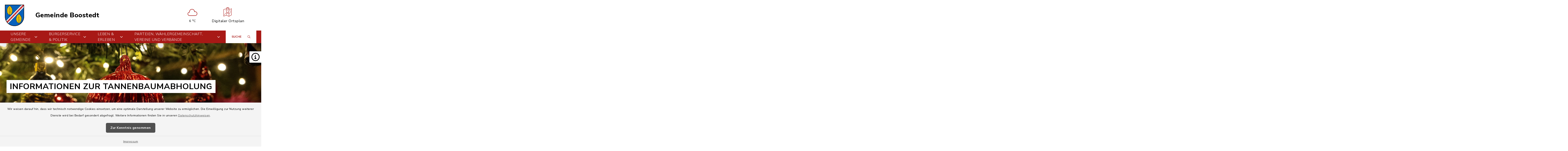

--- FILE ---
content_type: text/html; charset=utf-8
request_url: https://www.boostedt.de/
body_size: 36211
content:
<!DOCTYPE html>
<html lang="de-DE">
<head>
    <meta charset="utf-8">

<!-- 
	This website is powered by TYPO3 - inspiring people to share!
	TYPO3 is a free open source Content Management Framework initially created by Kasper Skaarhoj and licensed under GNU/GPL.
	TYPO3 is copyright 1998-2026 of Kasper Skaarhoj. Extensions are copyright of their respective owners.
	Information and contribution at https://typo3.org/
-->

<link rel="icon" href="/_assets/4c72155d613214bca67ae57aa1610a5a/Images/Boostedt-Wappen.png" type="image/png">
<title>Gemeinde Boostedt: Gemeinde Boostedt</title>
<meta http-equiv="x-ua-compatible" content="IE=edge">
<meta name="generator" content="TYPO3 CMS">
<meta name="viewport" content="width=device-width, initial-scale=1">


<link rel="stylesheet" href="/build/boostedt/bootstrap.css?1767089754" media="all">
<link rel="stylesheet" href="/build/boostedt/communice-iconfont.css?1767089754" media="all">
<link rel="stylesheet" href="/build/boostedt/base.css?1767089754" media="all">
<link rel="stylesheet" href="/build/boostedt/accessibility-panel.css?1767089754" media="all">
<link rel="stylesheet" href="/build/boostedt/navigation-1a.css?1767089754" media="all">
<link rel="stylesheet" href="/build/boostedt/headerslider-v2.css?1767089754" media="all">
<link rel="stylesheet" href="/build/boostedt/headerslider-controls-1.css?1767089754" media="all">
<link rel="stylesheet" href="/build/boostedt/quotation-sliders-base.css?1767089754" media="all">
<link rel="stylesheet" href="/build/boostedt/quotation-5.css?1767089754" media="all">
<link rel="stylesheet" href="/build/boostedt/news-base.css?1767089754" media="all">
<link rel="stylesheet" href="/build/boostedt/news-1.css?1767089754" media="all">
<link rel="stylesheet" href="/build/boostedt/news-slider-controls.css?1767089754" media="all">
<link rel="stylesheet" href="/build/boostedt/counter-base.css?1767089754" media="all">
<link rel="stylesheet" href="/build/boostedt/counter-1.css?1767089754" media="all">
<link rel="stylesheet" href="/build/boostedt/calendar-3.css?1767089754" media="all">
<link rel="stylesheet" href="/build/boostedt/textpic-base.css?1767089754" media="all">
<link rel="stylesheet" href="/build/boostedt/textpic-floating.css?1767089754" media="all">
<link rel="stylesheet" href="/build/boostedt/footer-v2.css?1767089754" media="all">
<link rel="stylesheet" href="/build/boostedt/footerboxes.css?1767089754" media="all">
<link rel="stylesheet" href="/build/boostedt/gtranslate.css?1767089754" media="all">
<link rel="stylesheet" href="/_assets/d62557c271d06262fbb7ce0981266e2f/Css/auto-complete.css?1762792474" media="all">
<link rel="stylesheet" href="/_assets/f038457a108ded7ca0b077b63bfae195/Css/Main.min.css?1766077593" media="all">
<link rel="stylesheet" href="/_assets/f6691f2c8f7fb18adf855cd4e70e11d6/Packages/tiny-slider/tiny-slider.css?1767089874" media="all">




<script src="/_assets/f6691f2c8f7fb18adf855cd4e70e11d6/JavaScript/Contrib/openlayers/ol.js?1767089874"></script>



<link rel="canonical" href="https://www.boostedt.de/">

</head>
<body class="page-1 has-accessibility-panel" data-controller="base" data-mobile-breakpoint="lg">













<div id="privacy-container">
    
    
    
        
    <div id="communice-cookiebar" style="display: none;">
        <span id="cookiebar-text">
            Wir weisen darauf hin, dass wir technisch notwendige Cookies einsetzen, um eine optimale Darstellung unserer Website zu ermöglichen. Die Einwilligung zur Nutzung weiterer Dienste wird bei Bedarf gesondert abgefragt. Weitere Informationen finden Sie in unseren <a href="/datenschutz">Datenschutzhinweisen</a>.
        </span>
        <div id="cookiebar-btns">
            <a
                href="#"
                class="btn btn-primary privacy-button"
                id="cookiebar-btn-understand"
            >
                Zur Kenntnis genommen
            </a>
        </div>
    </div>

    
    
    <div id="privacy-container-imprintlink" class="accessibility-panel--active" style="display: none;">
        <div class="spacer"></div>
        <a href="/impressum">
            Impressum
        </a>
    </div>

</div>












<div
    id="jump-navigation"
    class="jump-navigation"
    aria-label="Sprungziele"
    data-controller="jumpnav"
>
    <strong>Sprungziele</strong>
    <ul>
        <li>
            <a
                href="#main-content-anchor"
                data-jumpnav-target="item"
                data-action="click->jumpnav#jumpToMainContent"
            >
                Zum Hauptinhalt springen
            </a>
        </li>
        <li>
            <a
                href="#search-sword-menubar"
                data-jumpnav-target="item"
                data-action="click->jumpnav#jumpToSearchword"
            >
                Zur Suchfunktion springen
            </a>
        </li>
        <li>
            <a
                href="#main-navigation"
                data-jumpnav-target="item"
                data-action="click->jumpnav#jumpToMainnav"
            >
                Zum Hauptmenü springen
            </a>
        </li>
        <li>
            <a
                href="#main-footer-anchor"
                data-jumpnav-target="item"
                data-action="click->jumpnav#jumpToFooter"
            >
                Zur Fußzeile springen
            </a>
        </li>
    </ul>
</div>








    

    <div id="panel-accessability"
         class=""
    >
        <div id="panel-accessability--inner">
            <div id="panel-accessability--items">
                
                
                
                

                


        



    <div
        class="panel-accessability--item accessability-button--servicenav"
        id="panel-accessability--servicenav"
        tabindex="0"
        data-toggle="panel-tooltip"
        data-bs-placement="left"
        role="button"
        title="Service"
        data-controller="panel-nav"
        aria-label="Panel umschalten"
        aria-controls="panel--nav"
        aria-expanded="false"
        data-panel-nav-target="panel"
        data-action="resize@window->panel-nav#update"
    >
        <div
            class="pa-icon"
            data-action="click->panel-nav#toggle"
            aria-hidden="true"
            data-panel-nav-target="linklistIcon"
        >
            <i class="far fa-info-circle"></i>
        </div>
        <div class="panel-accessability--item--content"
             data-panel-nav-target="content"
             aria-hidden="true"
        >
            <nav
                id="panel--nav"
                aria-label="Service"
            >
                <ul
                    class="panel-nav-list"
                    data-panel-nav-target="linklist"
                >
                    
                        <li data-panel-nav-target="linkitem">
                            <a href="/ortsplan">
                                
                                    <i class="fa-solid fa-arrow-right" aria-hidden="true"></i>
                                
                                Ortsplan
                            </a>
                        </li>
                    
                        <li data-panel-nav-target="linkitem">
                            <a href="/buergerservice-politik/wissenswertes-nuetzliches/schadensmelder">
                                
                                    <i class="fa-solid fa-arrow-right" aria-hidden="true"></i>
                                
                                Schadensmelder
                            </a>
                        </li>
                    
                        <li data-panel-nav-target="linkitem">
                            <a href="/buergerservice-politik/buerger-ratsinformationssystem/unser-buerger-ratsinformationssystem">
                                
                                    <i class="fa-solid fa-arrow-right" aria-hidden="true"></i>
                                
                                Ratsinformationssystem
                            </a>
                        </li>
                    
                        <li data-panel-nav-target="linkitem">
                            <a href="https://www.amt-boostedt-rickling.de/buergerservice-politik/ihre-amtsverwaltung/oeffnungszeiten-bankverbindungen" target="_blank">
                                
                                    <i class="fa-solid fa-arrow-right" aria-hidden="true"></i>
                                
                                Bankverbindungen
                            </a>
                        </li>
                    
                        <li data-panel-nav-target="linkitem">
                            <a href="https://www.wzv.de/service/abfallkalender" target="_blank" rel="noreferrer">
                                
                                    <i class="fa-solid fa-arrow-right" aria-hidden="true"></i>
                                
                                Abfallkalender
                            </a>
                        </li>
                    
                        <li data-panel-nav-target="linkitem">
                            <a href="/buergerservice-politik/wissenswertes-nuetzliches/im-notfall">
                                
                                    <i class="fa-solid fa-arrow-right" aria-hidden="true"></i>
                                
                                Im Notfall
                            </a>
                        </li>
                    
                </ul>
            </nav>
        </div>
    </div>




    




            </div>
        </div>
    </div>





<div
    id="page-wrap"
    class="page-wrap--homepage"
>
    
    

    <header id="header"
            class="header--10"
            data-controller="header--header"
            data-header--header-sticky-value="0"
            data-mainNav-show-navbar-value="1"
    >
        



        
    
        
    

    <div
        id="header-top--wrap"
        data-header--header-target="topHeader"
        class=""
    >
        <div class="container-fluid container-xxl" id="header-top">
            



            <div class="row">
                <div class="col-9 col-sm" id="header-variants--top-left">
                    <div id="header-variants--top-left--row">
                        <div class="col-12" id="header--variant-10--left">
                            
                                <div id="header-variants--top-left--logo-wrap" class="header--variant--item">
                                    <a href="/" id="header-logo-link" title="zur Startseite">
                                        <img id="header-variants--top-left--logo" alt="Logo - zur Startseite" src="/typo3temp/assets/_processed_/8/2/csm_Boostedt-Wappen_0e8a551e1e.webp" width="483" height="540" />
                                    </a>
                                </div>
                            

                            
                                <div class="header-sitename">
                                    <a href="/" title="zur Startseite" class="h2">
                                        Gemeinde Boostedt
                                    </a>
                                </div>
                            
                        </div>
                    </div>
                </div>

                <div class="col-3 col-sm" id="header-variants--top-right">
                    <div class="row" id="header-variants--top-right--row">
                        <div class="col-12" id="header--variant-10--right">
                            

                            
                                
                            

                            
                                    
    
        <div class="header--variant--item">
            <div class="header--variant--item--weather-widget">
                <div class="weather-icon" title="Wetterlage: Mäßig bewölkt;Temperatur: 6 °C"><?xml version="1.0" encoding="utf-8"?><svg version="1.1" id="Ebene_1" xmlns="http://www.w3.org/2000/svg" xmlns:xlink="http://www.w3.org/1999/xlink" x="0px" y="0px"  viewBox="0 0 290 205.9" style="enable-background:new 0 0 290 205.9;max-width:250px;" xml:space="preserve"><g><path d="M85.8,171.9h112.9c24.5,0,44.4-19.9,44.4-44.4c0-24.5-19.9-44.4-44.4-44.4c-1.7,0-3.5,0.1-5.2,0.3l-2.2,0.3l-0.3-2.2 c-3.7-27.2-27.3-47.7-54.8-47.7c-30.5,0-55.3,24.8-55.3,55.3c0,1,0,2.1,0.1,3.2l0.1,2l-2,0.3C60.5,97.9,46.9,114,46.9,133 C46.9,154.4,64.4,171.9,85.8,171.9z M85.6,102.8L85.6,102.8l5.7,0.1l-1-5.2c-0.5-2.8-0.8-5.7-0.8-8.5c0-25.7,20.9-46.6,46.6-46.6 c25.5,0,46.4,20.8,46.6,46.3V95l5.6-1.7c3.3-1,6.8-1.5,10.3-1.5c19.7,0,35.7,16,35.7,35.7c0,19.7-16,35.7-35.7,35.7H85.8 c-16.6,0-30.2-13.5-30.2-30.2C55.6,116.4,69.1,102.9,85.6,102.8z"/></g></svg></div>     <div class="weather-temperature" aria-hidden="true">         <span>6 °C</span>     </div>
            </div>
        </div>
    

    
        
                
                <div class="header--variant--item">
                    <a class="header--variant--item--maps-widget d-none d-lg-flex" href="/ortsplan">
                        <div class="maps-widget--icon">
                            <?xml version="1.0" encoding="utf-8"?><!-- Generator: Adobe Illustrator 22.0.1, SVG Export Plug-In . SVG Version: 6.00 Build 0)  --><svg version="1.1" id="Ebene_1" xmlns="http://www.w3.org/2000/svg" xmlns:xlink="http://www.w3.org/1999/xlink" x="0px" y="0px"  viewBox="0 0 43.2 47.5" style="enable-background:new 0 0 43.2 47.5;max-width:250px;" xml:space="preserve"><path d="M14.4,8.2"/><g><path d="M31.7,8c-0.7-5.3-4-8-9.4-8c-5.5,0-8.8,2.8-9.4,8c-0.2,1.7-0.1,3.6,0.3,5.5c2,9.5,6.8,15.2,8.3,16.8c0,0.1,0.3,0.4,0.3,0.5 c0.1,0.1,0,0,0.2,0.2c0.1,0,0.2,0,0.3,0c0,0,0.1,0,0.1,0c0.3-0.2,0.4-0.3,0.6-0.5c0.1-0.1,0.1-0.1,0.2-0.2c0,0,0,0,0,0 c1.4-1.5,6.3-7.3,8.3-16.8C31.8,11.6,31.9,9.8,31.7,8z M29.9,13.2C28,21.9,23.7,27.3,22.2,29c-1.5-1.7-5.8-7.1-7.6-15.7 c-0.4-1.8-0.5-3.4-0.3-5c0.6-4.5,3.2-6.6,7.9-6.6c4.7,0,7.3,2.2,7.9,6.6C30.3,9.8,30.2,11.5,29.9,13.2z"/></g><path d="M22.2,15.1c3.2,0,5.9-2.6,5.9-5.9c0-3.2-2.6-5.9-5.9-5.9c-3.2,0-5.9,2.6-5.9,5.9C16.4,12.5,19,15.1,22.2,15.1L22.2,15.1z  M22.2,5c2.4,0,4.3,1.9,4.3,4.3c0,2.4-1.9,4.3-4.3,4.3c-2.4,0-4.3-1.9-4.3-4.3C18,6.9,19.9,5,22.2,5L22.2,5z M22.2,5"/><g><path d="M30,12.4c0,0.3-0.1,0.6-0.1,0.8c-0.5,2.3-1.1,4.3-1.9,6.1v3.9c0.6-1.1,1.1-2.3,1.6-3.6v-5.3l1.8-1c0.1-0.7,0.2-1.3,0.3-2 L30,12.4z"/><path d="M36.4,23.3c-0.2,1.1-0.5,2.1-0.8,2.9c-0.2,0.4,0,0.9,0.5,1c0.1,0,0.2,0.1,0.3,0.1c0.3,0,0.6-0.2,0.7-0.5 c0.4-1,0.7-2,0.9-3.2c0.1-0.4-0.2-0.9-0.6-0.9C36.9,22.6,36.5,22.9,36.4,23.3z"/><path d="M10.2,31c-1,0.6-1.8,1.4-2.6,2.3c-0.3,0.3-0.2,0.8,0.1,1.1c0.1,0.1,0.3,0.2,0.5,0.2c0.2,0,0.5-0.1,0.6-0.3 c0.6-0.8,1.4-1.4,2.2-1.9c0.4-0.2,0.5-0.7,0.3-1.1C11.1,30.9,10.6,30.8,10.2,31z"/><path d="M37.5,21.1L37.5,21.1c0.5,0,0.8-0.3,0.8-0.8c0.1-0.8,0.1-1.6,0.1-2.4c0-0.3,0-0.6,0-0.8c0-0.4-0.4-0.8-0.8-0.8 c-0.4,0-0.8,0.4-0.8,0.8c0,0.3,0,0.5,0,0.8c0,0.8,0,1.6-0.1,2.3C36.8,20.7,37.1,21.1,37.5,21.1z"/><path d="M34.2,28.8c-0.6,0.8-1.4,1.4-2.2,1.8c-0.4,0.2-0.6,0.7-0.3,1.1c0.1,0.3,0.4,0.4,0.7,0.4c0.1,0,0.2,0,0.4-0.1 c1-0.5,1.9-1.3,2.7-2.2c0.3-0.3,0.2-0.8-0.1-1.1C34.9,28.4,34.4,28.5,34.2,28.8z"/><path d="M42.8,6.1c-0.2-0.1-0.5-0.2-0.8,0l-8.2,4.4c0,0.6-0.1,1.2-0.1,1.9l7.9-4.2v31l-12,6.4V32.9c0.3-0.1,0.5-0.4,0.5-0.8 c0-0.3-0.2-0.5-0.5-0.7v-6.9c-0.5,1-1.1,1.9-1.6,2.8v4.1c-0.6,0-1.2-0.1-1.8-0.2c-0.4-0.1-0.9,0.2-0.9,0.6 c-0.1,0.4,0.2,0.9,0.6,0.9c0.7,0.1,1.4,0.2,2.1,0.2v12.6l-12-4.9v-9.7c0.3,0,0.5-0.1,0.8-0.1c0.4,0,0.8-0.4,0.8-0.8 c0-0.4-0.4-0.8-0.8-0.8h0c-0.2,0-0.5,0-0.7,0v-2.8c-0.5-0.9-1.1-1.9-1.6-2.9v5.9c-0.3,0.1-0.7,0.1-1,0.2c-0.4,0.1-0.7,0.6-0.6,1 c0.1,0.4,0.4,0.6,0.8,0.6c0.1,0,0.1,0,0.2,0c0.2-0.1,0.4-0.1,0.6-0.1v9.5L1.6,44.8V12.1l9.1-3c0-0.4,0.1-0.9,0.1-1.3 c0-0.2,0.1-0.3,0.1-0.4L0.5,10.8C0.2,10.9,0,11.2,0,11.5V46c0,0.3,0.1,0.5,0.3,0.6c0.1,0.1,0.3,0.2,0.5,0.2c0.1,0,0.2,0,0.3,0 L15.2,42l13.3,5.5c0,0,0,0,0,0c0.1,0,0.2,0.1,0.3,0.1c0.1,0,0.1,0,0.2,0c0,0,0,0,0.1,0c0,0,0.1,0,0.1,0l13.6-7.2 c0.3-0.1,0.4-0.4,0.4-0.7V6.8C43.2,6.5,43.1,6.2,42.8,6.1z"/><path d="M14.4,7.9v0.3C14.5,7.4,14.7,6.7,15,6c0,0,0,0,0,0l-1.9,0.6C13,7.1,12.9,7.5,12.8,8c0,0.1,0,0.2,0,0.4L14.4,7.9z"/><path d="M5.8,36.2c-0.8,1.8-1,3.2-1,3.3c-0.1,0.4,0.2,0.8,0.7,0.9c0,0,0.1,0,0.1,0c0.4,0,0.7-0.3,0.8-0.7c0,0,0.2-1.3,0.9-2.8 c0.2-0.4,0-0.9-0.4-1.1C6.5,35.6,6,35.8,5.8,36.2z"/><path d="M16,18c-0.5-1.5-1-3.1-1.4-4.8c-0.1-0.5-0.2-1-0.2-1.5v6.6c0.5,1.4,1,2.7,1.6,3.9V18z"/></g><path d="M23.3,30.3C23,30.1,22.8,30,22.8,30c-0.1,0-0.1,0-0.2-0.1c-0.9-0.2-1.7-0.4-2.5-0.5c-0.4-0.1-0.8,0.2-0.9,0.7 c-0.1,0.4,0.2,0.8,0.7,0.9c0.7,0.1,1.5,0.3,2.3,0.5c0.1,0.1,0.3,0.1,0.6,0.3c0.1,0,0.2,0.1,0.3,0.1c0.3,0,0.6-0.2,0.7-0.5 C23.9,30.9,23.7,30.5,23.3,30.3L23.3,30.3z M23.3,30.3"/></svg>
                        </div>
                        <span class="maps-widget--text">
                            Digitaler&nbsp;Ortsplan
                        </span>
                    </a>
                </div>
            
    

                                

                            
                                
                            

                            
                                
                            
                        </div>
                    </div>
                </div>
            </div>

            


        </div>
    </div>


        
            
                
    
    





<div
    id="main-navigation--wrap"
    data-controller="navigation--mainNav"
    data-navigation--mainNav-header--header-outlet="#header"
    data-action="closeAllNavItems@window->navigation--mainNav#hideAllItems keydown@window->navigation--mainNav#onKeypress focusout->mainnav#onFocusout click@window->navigation--mainNav#handleOutsideClick resize@window->navigation--mainNav#handleResize"
    class=""
>
    <nav
        id="main-navigation"
        class=""
        aria-label="Hauptmenü"
    >
        


        
            
            <button
                id="mobile-nav-toggle-button"
                tabindex="0"
                class="d-lg-none hamburger hamburger--spin"
                type="button"
                data-bs-toggle="collapse"
                aria-controls="navigation-mobile-collapse"
                aria-expanded="false"
                aria-label="Navigation umschalten"
                data-navigation--mainNav-target="hamburger"
                data-action="click->navigation--mainNav#toggleMobileNavigation"
            >
                <span class="hamburger-box">
                    <span class="hamburger-inner"></span>
                </span>
            </button>
            

            
            <button
                id="mobile-search-toggle-button"
                data-navigation--mainNav-target="mobileSearchButton"
                data-action="click->navigation--mainNav#toggleMobileSearch"
                class="d-lg-none"
                data-bs-toggle="collapse"
                aria-controls="mobile-search-container"
                aria-expanded="false"
                aria-label="Mobile Suche umschalten"
            >
                <i class="fa-solid fa-magnifying-glass"></i>
            </button>
            

            
            
                
                        
                        <a href="/ortsplan" class="d-lg-none mobile-do-link float-end">
                            <span class="text">Digitaler<br>Ortsplan</span>
                            <span class="icon"><?xml version="1.0" encoding="utf-8"?><!-- Generator: Adobe Illustrator 22.0.1, SVG Export Plug-In . SVG Version: 6.00 Build 0)  --><svg version="1.1" id="Ebene_1" xmlns="http://www.w3.org/2000/svg" xmlns:xlink="http://www.w3.org/1999/xlink" x="0px" y="0px"  viewBox="0 0 43.2 47.5" style="enable-background:new 0 0 43.2 47.5;max-width:250px;" xml:space="preserve"><path d="M14.4,8.2"/><g><path d="M31.7,8c-0.7-5.3-4-8-9.4-8c-5.5,0-8.8,2.8-9.4,8c-0.2,1.7-0.1,3.6,0.3,5.5c2,9.5,6.8,15.2,8.3,16.8c0,0.1,0.3,0.4,0.3,0.5 c0.1,0.1,0,0,0.2,0.2c0.1,0,0.2,0,0.3,0c0,0,0.1,0,0.1,0c0.3-0.2,0.4-0.3,0.6-0.5c0.1-0.1,0.1-0.1,0.2-0.2c0,0,0,0,0,0 c1.4-1.5,6.3-7.3,8.3-16.8C31.8,11.6,31.9,9.8,31.7,8z M29.9,13.2C28,21.9,23.7,27.3,22.2,29c-1.5-1.7-5.8-7.1-7.6-15.7 c-0.4-1.8-0.5-3.4-0.3-5c0.6-4.5,3.2-6.6,7.9-6.6c4.7,0,7.3,2.2,7.9,6.6C30.3,9.8,30.2,11.5,29.9,13.2z"/></g><path d="M22.2,15.1c3.2,0,5.9-2.6,5.9-5.9c0-3.2-2.6-5.9-5.9-5.9c-3.2,0-5.9,2.6-5.9,5.9C16.4,12.5,19,15.1,22.2,15.1L22.2,15.1z  M22.2,5c2.4,0,4.3,1.9,4.3,4.3c0,2.4-1.9,4.3-4.3,4.3c-2.4,0-4.3-1.9-4.3-4.3C18,6.9,19.9,5,22.2,5L22.2,5z M22.2,5"/><g><path d="M30,12.4c0,0.3-0.1,0.6-0.1,0.8c-0.5,2.3-1.1,4.3-1.9,6.1v3.9c0.6-1.1,1.1-2.3,1.6-3.6v-5.3l1.8-1c0.1-0.7,0.2-1.3,0.3-2 L30,12.4z"/><path d="M36.4,23.3c-0.2,1.1-0.5,2.1-0.8,2.9c-0.2,0.4,0,0.9,0.5,1c0.1,0,0.2,0.1,0.3,0.1c0.3,0,0.6-0.2,0.7-0.5 c0.4-1,0.7-2,0.9-3.2c0.1-0.4-0.2-0.9-0.6-0.9C36.9,22.6,36.5,22.9,36.4,23.3z"/><path d="M10.2,31c-1,0.6-1.8,1.4-2.6,2.3c-0.3,0.3-0.2,0.8,0.1,1.1c0.1,0.1,0.3,0.2,0.5,0.2c0.2,0,0.5-0.1,0.6-0.3 c0.6-0.8,1.4-1.4,2.2-1.9c0.4-0.2,0.5-0.7,0.3-1.1C11.1,30.9,10.6,30.8,10.2,31z"/><path d="M37.5,21.1L37.5,21.1c0.5,0,0.8-0.3,0.8-0.8c0.1-0.8,0.1-1.6,0.1-2.4c0-0.3,0-0.6,0-0.8c0-0.4-0.4-0.8-0.8-0.8 c-0.4,0-0.8,0.4-0.8,0.8c0,0.3,0,0.5,0,0.8c0,0.8,0,1.6-0.1,2.3C36.8,20.7,37.1,21.1,37.5,21.1z"/><path d="M34.2,28.8c-0.6,0.8-1.4,1.4-2.2,1.8c-0.4,0.2-0.6,0.7-0.3,1.1c0.1,0.3,0.4,0.4,0.7,0.4c0.1,0,0.2,0,0.4-0.1 c1-0.5,1.9-1.3,2.7-2.2c0.3-0.3,0.2-0.8-0.1-1.1C34.9,28.4,34.4,28.5,34.2,28.8z"/><path d="M42.8,6.1c-0.2-0.1-0.5-0.2-0.8,0l-8.2,4.4c0,0.6-0.1,1.2-0.1,1.9l7.9-4.2v31l-12,6.4V32.9c0.3-0.1,0.5-0.4,0.5-0.8 c0-0.3-0.2-0.5-0.5-0.7v-6.9c-0.5,1-1.1,1.9-1.6,2.8v4.1c-0.6,0-1.2-0.1-1.8-0.2c-0.4-0.1-0.9,0.2-0.9,0.6 c-0.1,0.4,0.2,0.9,0.6,0.9c0.7,0.1,1.4,0.2,2.1,0.2v12.6l-12-4.9v-9.7c0.3,0,0.5-0.1,0.8-0.1c0.4,0,0.8-0.4,0.8-0.8 c0-0.4-0.4-0.8-0.8-0.8h0c-0.2,0-0.5,0-0.7,0v-2.8c-0.5-0.9-1.1-1.9-1.6-2.9v5.9c-0.3,0.1-0.7,0.1-1,0.2c-0.4,0.1-0.7,0.6-0.6,1 c0.1,0.4,0.4,0.6,0.8,0.6c0.1,0,0.1,0,0.2,0c0.2-0.1,0.4-0.1,0.6-0.1v9.5L1.6,44.8V12.1l9.1-3c0-0.4,0.1-0.9,0.1-1.3 c0-0.2,0.1-0.3,0.1-0.4L0.5,10.8C0.2,10.9,0,11.2,0,11.5V46c0,0.3,0.1,0.5,0.3,0.6c0.1,0.1,0.3,0.2,0.5,0.2c0.1,0,0.2,0,0.3,0 L15.2,42l13.3,5.5c0,0,0,0,0,0c0.1,0,0.2,0.1,0.3,0.1c0.1,0,0.1,0,0.2,0c0,0,0,0,0.1,0c0,0,0.1,0,0.1,0l13.6-7.2 c0.3-0.1,0.4-0.4,0.4-0.7V6.8C43.2,6.5,43.1,6.2,42.8,6.1z"/><path d="M14.4,7.9v0.3C14.5,7.4,14.7,6.7,15,6c0,0,0,0,0,0l-1.9,0.6C13,7.1,12.9,7.5,12.8,8c0,0.1,0,0.2,0,0.4L14.4,7.9z"/><path d="M5.8,36.2c-0.8,1.8-1,3.2-1,3.3c-0.1,0.4,0.2,0.8,0.7,0.9c0,0,0.1,0,0.1,0c0.4,0,0.7-0.3,0.8-0.7c0,0,0.2-1.3,0.9-2.8 c0.2-0.4,0-0.9-0.4-1.1C6.5,35.6,6,35.8,5.8,36.2z"/><path d="M16,18c-0.5-1.5-1-3.1-1.4-4.8c-0.1-0.5-0.2-1-0.2-1.5v6.6c0.5,1.4,1,2.7,1.6,3.9V18z"/></g><path d="M23.3,30.3C23,30.1,22.8,30,22.8,30c-0.1,0-0.1,0-0.2-0.1c-0.9-0.2-1.7-0.4-2.5-0.5c-0.4-0.1-0.8,0.2-0.9,0.7 c-0.1,0.4,0.2,0.8,0.7,0.9c0.7,0.1,1.5,0.3,2.3,0.5c0.1,0.1,0.3,0.1,0.6,0.3c0.1,0,0.2,0.1,0.3,0.1c0.3,0,0.6-0.2,0.7-0.5 C23.9,30.9,23.7,30.5,23.3,30.3L23.3,30.3z M23.3,30.3"/></svg></span>
                        </a>
                    
            
            
        

        
                <div class="container-fluid container-xxl d-none d-lg-block">
                    



<ul class="main-nav--first">
    
        <li
            class="main-nav--first--item "
            data-dropdown-classtoggle="1544"
            style=""
        >
            
            
                    <a href="/unsere-gemeinde/herzlich-willkommen/grusswort" data-dropdown-btn="1544" data-dropdown-100percent-on-open="1" role="button" aria-expanded="false" aria-controls="main-nav--dropdown-wrap-1544" class="main-nav--first--item--link">
                        Unsere Gemeinde

                        
                            <i class="fa-solid fa-chevron-down ms-2"></i>
                        
                    </a>
                

            
            <div id="main-nav--dropdown-wrap-1544"
                 class="main-nav--dropdown-wrap"
                 data-dropdown-container="1544"
                 style="display: none;"
                 tabindex="-1"
            >
                <div class="main-nav--dropdown--inner container-fluid container-xxl" tabindex="-1">
                    <div class="main-nav--second row">
                        
                            <div class="col-4 col-lg-3 nav-item--second ">
                                <span class="main-nav--second--item">
                                    
                                        <i class="fal fa-hand-paper nav-item--second--icon"></i>
                                    

                                    <a href="/unsere-gemeinde/herzlich-willkommen/grusswort" class="nav-item--second--link">
                                        Herzlich willkommen
                                    </a>
                                </span>
                                <ul class="main-nav--third">
                                    
                                        <li class="nav-item--third">
                                            <i class="fas fa-chevron-right nav-item--third--icon"></i>
                                            <a href="/unsere-gemeinde/herzlich-willkommen/grusswort" class="nav-item--third--link">
                                                Grußwort
                                            </a>
                                        </li>
                                    
                                        <li class="nav-item--third">
                                            <i class="fas fa-chevron-right nav-item--third--icon"></i>
                                            <a href="/unsere-gemeinde/herzlich-willkommen/gemeindeportraet" class="nav-item--third--link">
                                                Gemeindeporträt
                                            </a>
                                        </li>
                                    
                                        <li class="nav-item--third">
                                            <i class="fas fa-chevron-right nav-item--third--icon"></i>
                                            <a href="/unsere-gemeinde/herzlich-willkommen/buergerkommune" class="nav-item--third--link">
                                                Bürgerkommune
                                            </a>
                                        </li>
                                    
                                        <li class="nav-item--third">
                                            <i class="fas fa-chevron-right nav-item--third--icon"></i>
                                            <a href="/unsere-gemeinde/herzlich-willkommen/zahlen-daten-fakten" class="nav-item--third--link">
                                                Zahlen | Daten | Fakten
                                            </a>
                                        </li>
                                    
                                        <li class="nav-item--third">
                                            <i class="fas fa-chevron-right nav-item--third--icon"></i>
                                            <a href="/unsere-gemeinde/herzlich-willkommen/lage-anbindung" class="nav-item--third--link">
                                                Lage &amp; Anbindung
                                            </a>
                                        </li>
                                    
                                        <li class="nav-item--third">
                                            <i class="fas fa-chevron-right nav-item--third--icon"></i>
                                            <a href="/unsere-gemeinde/herzlich-willkommen/kommunale-waermeplanung" class="nav-item--third--link">
                                                Kommunale Wärmeplanung
                                            </a>
                                        </li>
                                    
                                        <li class="nav-item--third">
                                            <i class="fas fa-chevron-right nav-item--third--icon"></i>
                                            <a href="/unsere-gemeinde/herzlich-willkommen/ortsentwicklungskonzept" class="nav-item--third--link">
                                                Ortsentwicklungskonzept
                                            </a>
                                        </li>
                                    
                                </ul>
                            </div>
                        
                            <div class="col-4 col-lg-3 nav-item--second ">
                                <span class="main-nav--second--item">
                                    
                                        <i class="fas fa-book nav-item--second--icon"></i>
                                    

                                    <a href="/unsere-gemeinde/geschichte-tradition/geschichte-der-gemeinde" class="nav-item--second--link">
                                        Geschichte &amp; Tradition
                                    </a>
                                </span>
                                <ul class="main-nav--third">
                                    
                                        <li class="nav-item--third">
                                            <i class="fas fa-chevron-right nav-item--third--icon"></i>
                                            <a href="/unsere-gemeinde/geschichte-tradition/geschichte-der-gemeinde" class="nav-item--third--link">
                                                Geschichte der Gemeinde
                                            </a>
                                        </li>
                                    
                                        <li class="nav-item--third">
                                            <i class="fas fa-chevron-right nav-item--third--icon"></i>
                                            <a href="/unsere-gemeinde/geschichte-tradition/wappen" class="nav-item--third--link">
                                                Wappen
                                            </a>
                                        </li>
                                    
                                        <li class="nav-item--third">
                                            <i class="fas fa-chevron-right nav-item--third--icon"></i>
                                            <a href="/unsere-gemeinde/geschichte-tradition/zwangsarbeit-in-boostedt-waehrend-des-2-weltkrieges" class="nav-item--third--link">
                                                Zwangsarbeit in Boostedt während des 2. Weltkrieges
                                            </a>
                                        </li>
                                    
                                </ul>
                            </div>
                        
                            <div class="col-4 col-lg-3 nav-item--second ">
                                <span class="main-nav--second--item">
                                    
                                        <i class="fas fa-home nav-item--second--icon"></i>
                                    

                                    <a href="/unsere-gemeinde/bauen-wohnen/baugrundstuecke" class="nav-item--second--link">
                                        Bauen &amp; Wohnen
                                    </a>
                                </span>
                                <ul class="main-nav--third">
                                    
                                        <li class="nav-item--third">
                                            <i class="fas fa-chevron-right nav-item--third--icon"></i>
                                            <a href="/unsere-gemeinde/bauen-wohnen/baugrundstuecke" class="nav-item--third--link">
                                                Baugrundstücke
                                            </a>
                                        </li>
                                    
                                        <li class="nav-item--third">
                                            <i class="fas fa-chevron-right nav-item--third--icon"></i>
                                            <a href="/unsere-gemeinde/bauen-wohnen/im-verfahren-befindliche-bebauungsplaene-flaechennutzungsplan" class="nav-item--third--link">
                                                Im Verfahren befindliche Bebauungspläne &amp; Flächennutzungsplan
                                            </a>
                                        </li>
                                    
                                        <li class="nav-item--third">
                                            <i class="fas fa-chevron-right nav-item--third--icon"></i>
                                            <a href="/unsere-gemeinde/bauen-wohnen/wirksame-bebauungsplaene-flaechennutzungsplan-sonstige-satzungen" class="nav-item--third--link">
                                                Wirksame Bebauungspläne, Flächennutzungsplan &amp; sonstige Satzungen
                                            </a>
                                        </li>
                                    
                                </ul>
                            </div>
                        
                            <div class="col-4 col-lg-3 nav-item--second ">
                                <span class="main-nav--second--item">
                                    
                                        <i class="fas fa-shield-alt nav-item--second--icon"></i>
                                    

                                    <a href="/unsere-gemeinde/freiwillige-feuerwehren/aufgaben-angebote" class="nav-item--second--link">
                                        Freiwillige Feuerwehren
                                    </a>
                                </span>
                                <ul class="main-nav--third">
                                    
                                        <li class="nav-item--third">
                                            <i class="fas fa-chevron-right nav-item--third--icon"></i>
                                            <a href="/unsere-gemeinde/freiwillige-feuerwehren/aufgaben-angebote" class="nav-item--third--link">
                                                Aufgaben &amp; Angebote
                                            </a>
                                        </li>
                                    
                                        <li class="nav-item--third">
                                            <i class="fas fa-chevron-right nav-item--third--icon"></i>
                                            <a href="/unsere-gemeinde/freiwillige-feuerwehren/ansprechpartner" class="nav-item--third--link">
                                                Ansprechpartner
                                            </a>
                                        </li>
                                    
                                </ul>
                            </div>
                        
                            <div class="col-4 col-lg-3 nav-item--second ">
                                <span class="main-nav--second--item">
                                    
                                        <i class="fas fa-cogs nav-item--second--icon"></i>
                                    

                                    <a href="/unsere-gemeinde/wirtschaft/gewerbestandort" class="nav-item--second--link">
                                        Wirtschaft
                                    </a>
                                </span>
                                <ul class="main-nav--third">
                                    
                                        <li class="nav-item--third">
                                            <i class="fas fa-chevron-right nav-item--third--icon"></i>
                                            <a href="/unsere-gemeinde/wirtschaft/gewerbestandort" class="nav-item--third--link">
                                                Gewerbestandort
                                            </a>
                                        </li>
                                    
                                        <li class="nav-item--third">
                                            <i class="fas fa-chevron-right nav-item--third--icon"></i>
                                            <a href="/unsere-gemeinde/wirtschaft/handels-und-gewerbeverein-boostedt" class="nav-item--third--link">
                                                Handels- und Gewerbeverein Boostedt
                                            </a>
                                        </li>
                                    
                                </ul>
                            </div>
                        
                    </div>
                </div>

            </div>
        </li>
    
        <li
            class="main-nav--first--item "
            data-dropdown-classtoggle="1561"
            style=""
        >
            
            
                    <a href="/buergerservice-politik/politik-ortsrecht/buergermeister" data-dropdown-btn="1561" data-dropdown-100percent-on-open="1" role="button" aria-expanded="false" aria-controls="main-nav--dropdown-wrap-1561" class="main-nav--first--item--link">
                        Bürgerservice &amp; Politik

                        
                            <i class="fa-solid fa-chevron-down ms-2"></i>
                        
                    </a>
                

            
            <div id="main-nav--dropdown-wrap-1561"
                 class="main-nav--dropdown-wrap"
                 data-dropdown-container="1561"
                 style="display: none;"
                 tabindex="-1"
            >
                <div class="main-nav--dropdown--inner container-fluid container-xxl" tabindex="-1">
                    <div class="main-nav--second row">
                        
                            <div class="col-4 col-lg-3 nav-item--second ">
                                <span class="main-nav--second--item">
                                    
                                        <i class="fas fa-balance-scale nav-item--second--icon"></i>
                                    

                                    <a href="/buergerservice-politik/politik-ortsrecht/buergermeister" class="nav-item--second--link">
                                        Politik &amp; Ortsrecht
                                    </a>
                                </span>
                                <ul class="main-nav--third">
                                    
                                        <li class="nav-item--third">
                                            <i class="fas fa-chevron-right nav-item--third--icon"></i>
                                            <a href="/buergerservice-politik/politik-ortsrecht/buergermeister" class="nav-item--third--link">
                                                Bürgermeister
                                            </a>
                                        </li>
                                    
                                        <li class="nav-item--third">
                                            <i class="fas fa-chevron-right nav-item--third--icon"></i>
                                            <a href="/buergerservice-politik/politik-ortsrecht/gemeindevertretung" class="nav-item--third--link">
                                                Gemeindevertretung
                                            </a>
                                        </li>
                                    
                                        <li class="nav-item--third">
                                            <i class="fas fa-chevron-right nav-item--third--icon"></i>
                                            <a href="/buergerservice-politik/politik-ortsrecht/ausschuesse" class="nav-item--third--link">
                                                Ausschüsse
                                            </a>
                                        </li>
                                    
                                        <li class="nav-item--third">
                                            <i class="fas fa-chevron-right nav-item--third--icon"></i>
                                            <a href="/buergerservice-politik/politik-ortsrecht/ortsrecht" class="nav-item--third--link">
                                                Ortsrecht
                                            </a>
                                        </li>
                                    
                                        <li class="nav-item--third">
                                            <i class="fas fa-chevron-right nav-item--third--icon"></i>
                                            <a href="/buergerservice-politik/politik-ortsrecht/haushaltsplaene" class="nav-item--third--link">
                                                Haushaltspläne
                                            </a>
                                        </li>
                                    
                                </ul>
                            </div>
                        
                            <div class="col-4 col-lg-3 nav-item--second ">
                                <span class="main-nav--second--item">
                                    
                                        <i class="far fa-thumbtack nav-item--second--icon"></i>
                                    

                                    <a href="/buergerservice-politik/veroeffentlichungen/aktuelle-stellenanzeigen" class="nav-item--second--link">
                                        Veröffentlichungen
                                    </a>
                                </span>
                                <ul class="main-nav--third">
                                    
                                        <li class="nav-item--third">
                                            <i class="fas fa-chevron-right nav-item--third--icon"></i>
                                            <a href="/buergerservice-politik/veroeffentlichungen/aktuelle-stellenanzeigen" class="nav-item--third--link">
                                                aktuelle Stellenanzeigen
                                            </a>
                                        </li>
                                    
                                        <li class="nav-item--third">
                                            <i class="fas fa-chevron-right nav-item--third--icon"></i>
                                            <a href="/buergerservice-politik/veroeffentlichungen/amtliche-bekanntmachungen" class="nav-item--third--link">
                                                Amtliche Bekanntmachungen
                                            </a>
                                        </li>
                                    
                                </ul>
                            </div>
                        
                            <div class="col-4 col-lg-3 nav-item--second ">
                                <span class="main-nav--second--item">
                                    
                                        <i class="fas fa-info nav-item--second--icon"></i>
                                    

                                    <a href="/buergerservice-politik/buerger-ratsinformationssystem/unser-buerger-ratsinformationssystem" class="nav-item--second--link">
                                        Bürger- &amp; Ratsinformationssystem
                                    </a>
                                </span>
                                <ul class="main-nav--third">
                                    
                                        <li class="nav-item--third">
                                            <i class="fas fa-chevron-right nav-item--third--icon"></i>
                                            <a href="/buergerservice-politik/buerger-ratsinformationssystem/unser-buerger-ratsinformationssystem" class="nav-item--third--link">
                                                Unser Bürger- &amp; Ratsinformationssystem
                                            </a>
                                        </li>
                                    
                                        <li class="nav-item--third">
                                            <i class="fas fa-chevron-right nav-item--third--icon"></i>
                                            <a href="https://www.amt-boostedt-rickling.sitzung-online.de/personal/logon" target="_blank" rel="noreferrer" class="nav-item--third--link">
                                                Login für Kommunalpolitik
                                            </a>
                                        </li>
                                    
                                        <li class="nav-item--third">
                                            <i class="fas fa-chevron-right nav-item--third--icon"></i>
                                            <a href="/buergerservice-politik/buerger-ratsinformationssystem/sitzungskalender" class="nav-item--third--link">
                                                Sitzungskalender
                                            </a>
                                        </li>
                                    
                                </ul>
                            </div>
                        
                            <div class="col-4 col-lg-3 nav-item--second ">
                                <span class="main-nav--second--item">
                                    
                                        <i class="fas fa-university nav-item--second--icon"></i>
                                    

                                    <a href="/buergerservice-politik/buergerservice/leistungen" class="nav-item--second--link">
                                        Bürgerservice
                                    </a>
                                </span>
                                <ul class="main-nav--third">
                                    
                                        <li class="nav-item--third">
                                            <i class="fas fa-chevron-right nav-item--third--icon"></i>
                                            <a href="/buergerservice-politik/buergerservice/leistungen" class="nav-item--third--link">
                                                Leistungen
                                            </a>
                                        </li>
                                    
                                        <li class="nav-item--third">
                                            <i class="fas fa-chevron-right nav-item--third--icon"></i>
                                            <a href="/buergerservice-politik/buergerservice/ansprechpartner" class="nav-item--third--link">
                                                Ansprechpartner
                                            </a>
                                        </li>
                                    
                                        <li class="nav-item--third">
                                            <i class="fas fa-chevron-right nav-item--third--icon"></i>
                                            <a href="/buergerservice-politik/buergerservice/formulare" class="nav-item--third--link">
                                                Formulare
                                            </a>
                                        </li>
                                    
                                </ul>
                            </div>
                        
                            <div class="col-4 col-lg-3 nav-item--second ">
                                <span class="main-nav--second--item">
                                    
                                        <i class="fas fa-pen-nib nav-item--second--icon"></i>
                                    

                                    <a href="/buergerservice-politik/ausschreibungen/informationen-zu-beabsichtigten-ausschreibungen" class="nav-item--second--link">
                                        Ausschreibungen
                                    </a>
                                </span>
                                <ul class="main-nav--third">
                                    
                                        <li class="nav-item--third">
                                            <i class="fas fa-chevron-right nav-item--third--icon"></i>
                                            <a href="/buergerservice-politik/ausschreibungen/informationen-zu-beabsichtigten-ausschreibungen" class="nav-item--third--link">
                                                Informationen zu beabsichtigten Ausschreibungen
                                            </a>
                                        </li>
                                    
                                        <li class="nav-item--third">
                                            <i class="fas fa-chevron-right nav-item--third--icon"></i>
                                            <a href="/buergerservice-politik/ausschreibungen/vergabe-nach-vob/a" class="nav-item--third--link">
                                                Vergabe nach VOB/A
                                            </a>
                                        </li>
                                    
                                </ul>
                            </div>
                        
                            <div class="col-4 col-lg-3 nav-item--second ">
                                <span class="main-nav--second--item">
                                    
                                        <i class="fas fa-child nav-item--second--icon"></i>
                                    

                                    <a href="/buergerservice-politik/fluechtlingshilfe/integreat-app-des-kreises-segeberg" class="nav-item--second--link">
                                        Flüchtlingshilfe
                                    </a>
                                </span>
                                <ul class="main-nav--third">
                                    
                                        <li class="nav-item--third">
                                            <i class="fas fa-chevron-right nav-item--third--icon"></i>
                                            <a href="/buergerservice-politik/fluechtlingshilfe/integreat-app-des-kreises-segeberg" class="nav-item--third--link">
                                                Integreat-App des Kreises Segeberg
                                            </a>
                                        </li>
                                    
                                        <li class="nav-item--third">
                                            <i class="fas fa-chevron-right nav-item--third--icon"></i>
                                            <a href="/buergerservice-politik/fluechtlingshilfe/informationen" class="nav-item--third--link">
                                                Informationen
                                            </a>
                                        </li>
                                    
                                </ul>
                            </div>
                        
                            <div class="col-4 col-lg-3 nav-item--second ">
                                <span class="main-nav--second--item">
                                    
                                        <i class="fas fa-map-signs nav-item--second--icon"></i>
                                    

                                    <a href="/buergerservice-politik/wissenswertes-nuetzliches/wahlen" class="nav-item--second--link">
                                        Wissenswertes &amp; Nützliches
                                    </a>
                                </span>
                                <ul class="main-nav--third">
                                    
                                        <li class="nav-item--third">
                                            <i class="fas fa-chevron-right nav-item--third--icon"></i>
                                            <a href="/buergerservice-politik/wissenswertes-nuetzliches/wahlen" class="nav-item--third--link">
                                                Wahlen
                                            </a>
                                        </li>
                                    
                                        <li class="nav-item--third">
                                            <i class="fas fa-chevron-right nav-item--third--icon"></i>
                                            <a href="/buergerservice-politik/wissenswertes-nuetzliches/winterdienstplan" class="nav-item--third--link">
                                                Winterdienstplan
                                            </a>
                                        </li>
                                    
                                        <li class="nav-item--third">
                                            <i class="fas fa-chevron-right nav-item--third--icon"></i>
                                            <a href="/buergerservice-politik/wissenswertes-nuetzliches/schiedswesen" class="nav-item--third--link">
                                                Schiedswesen
                                            </a>
                                        </li>
                                    
                                        <li class="nav-item--third">
                                            <i class="fas fa-chevron-right nav-item--third--icon"></i>
                                            <a href="/buergerservice-politik/wissenswertes-nuetzliches/schadensmelder" class="nav-item--third--link">
                                                Schadensmelder
                                            </a>
                                        </li>
                                    
                                        <li class="nav-item--third">
                                            <i class="fas fa-chevron-right nav-item--third--icon"></i>
                                            <a href="/buergerservice-politik/wissenswertes-nuetzliches/im-notfall" class="nav-item--third--link">
                                                Im Notfall
                                            </a>
                                        </li>
                                    
                                        <li class="nav-item--third">
                                            <i class="fas fa-chevron-right nav-item--third--icon"></i>
                                            <a href="/buergerservice-politik/wissenswertes-nuetzliches/polizei-vor-ort" class="nav-item--third--link">
                                                Polizei vor Ort
                                            </a>
                                        </li>
                                    
                                        <li class="nav-item--third">
                                            <i class="fas fa-chevron-right nav-item--third--icon"></i>
                                            <a href="/buergerservice-politik/wissenswertes-nuetzliches/wichtige-adressen-1" class="nav-item--third--link">
                                                Wichtige Adressen
                                            </a>
                                        </li>
                                    
                                </ul>
                            </div>
                        
                            <div class="col-4 col-lg-3 nav-item--second ">
                                <span class="main-nav--second--item">
                                    
                                        <i class="fas fa-recycle nav-item--second--icon"></i>
                                    

                                    <a href="/buergerservice-politik/ver-und-entsorgung/energie" class="nav-item--second--link">
                                        Ver- und Entsorgung
                                    </a>
                                </span>
                                <ul class="main-nav--third">
                                    
                                        <li class="nav-item--third">
                                            <i class="fas fa-chevron-right nav-item--third--icon"></i>
                                            <a href="/buergerservice-politik/ver-und-entsorgung/energie" class="nav-item--third--link">
                                                Energie
                                            </a>
                                        </li>
                                    
                                        <li class="nav-item--third">
                                            <i class="fas fa-chevron-right nav-item--third--icon"></i>
                                            <a href="/buergerservice-politik/ver-und-entsorgung/abfallentsorgung" class="nav-item--third--link">
                                                Abfallentsorgung
                                            </a>
                                        </li>
                                    
                                        <li class="nav-item--third">
                                            <i class="fas fa-chevron-right nav-item--third--icon"></i>
                                            <a href="/buergerservice-politik/ver-und-entsorgung/wasser-abwasser" class="nav-item--third--link">
                                                Wasser &amp; Abwasser
                                            </a>
                                        </li>
                                    
                                        <li class="nav-item--third">
                                            <i class="fas fa-chevron-right nav-item--third--icon"></i>
                                            <a href="/buergerservice-politik/ver-und-entsorgung/wasser-abwasser-1" class="nav-item--third--link">
                                                Bauhof
                                            </a>
                                        </li>
                                    
                                </ul>
                            </div>
                        
                    </div>
                </div>

            </div>
        </li>
    
        <li
            class="main-nav--first--item "
            data-dropdown-classtoggle="1584"
            style=""
        >
            
            
                    <a href="/leben-erleben/bildung-betreuung/kinderbetreuung" data-dropdown-btn="1584" data-dropdown-100percent-on-open="1" role="button" aria-expanded="false" aria-controls="main-nav--dropdown-wrap-1584" class="main-nav--first--item--link">
                        Leben &amp; Erleben

                        
                            <i class="fa-solid fa-chevron-down ms-2"></i>
                        
                    </a>
                

            
            <div id="main-nav--dropdown-wrap-1584"
                 class="main-nav--dropdown-wrap"
                 data-dropdown-container="1584"
                 style="display: none;"
                 tabindex="-1"
            >
                <div class="main-nav--dropdown--inner container-fluid container-xxl" tabindex="-1">
                    <div class="main-nav--second row">
                        
                            <div class="col-4 col-lg-3 nav-item--second ">
                                <span class="main-nav--second--item">
                                    
                                        <i class="fas fa-graduation-cap nav-item--second--icon"></i>
                                    

                                    <a href="/leben-erleben/bildung-betreuung/kinderbetreuung" class="nav-item--second--link">
                                        Bildung &amp; Betreuung
                                    </a>
                                </span>
                                <ul class="main-nav--third">
                                    
                                        <li class="nav-item--third">
                                            <i class="fas fa-chevron-right nav-item--third--icon"></i>
                                            <a href="/leben-erleben/bildung-betreuung/kinderbetreuung" class="nav-item--third--link">
                                                Kinderbetreuung
                                            </a>
                                        </li>
                                    
                                        <li class="nav-item--third">
                                            <i class="fas fa-chevron-right nav-item--third--icon"></i>
                                            <a href="/leben-erleben/bildung-betreuung/schule" class="nav-item--third--link">
                                                Schule
                                            </a>
                                        </li>
                                    
                                        <li class="nav-item--third">
                                            <i class="fas fa-chevron-right nav-item--third--icon"></i>
                                            <a href="/leben-erleben/bildung-betreuung/schuelerfahrkarte-/-deutschland-schulticket-beantragen" class="nav-item--third--link">
                                                Schülerfahrkarte / Deutschland-Schulticket beantragen
                                            </a>
                                        </li>
                                    
                                        <li class="nav-item--third">
                                            <i class="fas fa-chevron-right nav-item--third--icon"></i>
                                            <a href="/leben-erleben/bildung-betreuung/vhs-boostedt-aktuell" class="nav-item--third--link">
                                                VHS Boostedt ... aktuell
                                            </a>
                                        </li>
                                    
                                        <li class="nav-item--third">
                                            <i class="fas fa-chevron-right nav-item--third--icon"></i>
                                            <a href="/leben-erleben/bildung-betreuung/weitere-bildungseinrichtungen" class="nav-item--third--link">
                                                Weitere Bildungseinrichtungen
                                            </a>
                                        </li>
                                    
                                </ul>
                            </div>
                        
                            <div class="col-4 col-lg-3 nav-item--second ">
                                <span class="main-nav--second--item">
                                    
                                        <i class="fas fa-users nav-item--second--icon"></i>
                                    

                                    <a href="/leben-erleben/angebote-fuer-alle-generationen/freizeitangebote" class="nav-item--second--link">
                                        Angebote für alle Generationen
                                    </a>
                                </span>
                                <ul class="main-nav--third">
                                    
                                        <li class="nav-item--third">
                                            <i class="fas fa-chevron-right nav-item--third--icon"></i>
                                            <a href="/leben-erleben/angebote-fuer-alle-generationen/freizeitangebote" class="nav-item--third--link">
                                                Freizeitangebote
                                            </a>
                                        </li>
                                    
                                        <li class="nav-item--third">
                                            <i class="fas fa-chevron-right nav-item--third--icon"></i>
                                            <a href="/leben-erleben/angebote-fuer-alle-generationen/hof-luebbe" class="nav-item--third--link">
                                                Hof Lübbe
                                            </a>
                                        </li>
                                    
                                        <li class="nav-item--third">
                                            <i class="fas fa-chevron-right nav-item--third--icon"></i>
                                            <a href="/leben-erleben/angebote-fuer-alle-generationen/aktiv-sein-im-alter" class="nav-item--third--link">
                                                Aktiv sein im Alter
                                            </a>
                                        </li>
                                    
                                        <li class="nav-item--third">
                                            <i class="fas fa-chevron-right nav-item--third--icon"></i>
                                            <a href="/leben-erleben/angebote-fuer-alle-generationen/seniorenbeirat" class="nav-item--third--link">
                                                Seniorenbeirat
                                            </a>
                                        </li>
                                    
                                        <li class="nav-item--third">
                                            <i class="fas fa-chevron-right nav-item--third--icon"></i>
                                            <a href="/leben-erleben/angebote-fuer-alle-generationen/wohnen-pflege" class="nav-item--third--link">
                                                Wohnen &amp; Pflege
                                            </a>
                                        </li>
                                    
                                        <li class="nav-item--third">
                                            <i class="fas fa-chevron-right nav-item--third--icon"></i>
                                            <a href="/leben-erleben/angebote-fuer-alle-generationen/veranstaltungskalender" class="nav-item--third--link">
                                                Veranstaltungskalender
                                            </a>
                                        </li>
                                    
                                </ul>
                            </div>
                        
                            <div class="col-4 col-lg-3 nav-item--second ">
                                <span class="main-nav--second--item">
                                    
                                        <i class="fas fa-medkit nav-item--second--icon"></i>
                                    

                                    <a href="/leben-erleben/gesundheit/apotheken" class="nav-item--second--link">
                                        Gesundheit
                                    </a>
                                </span>
                                <ul class="main-nav--third">
                                    
                                        <li class="nav-item--third">
                                            <i class="fas fa-chevron-right nav-item--third--icon"></i>
                                            <a href="/leben-erleben/gesundheit/apotheken" class="nav-item--third--link">
                                                Apotheken
                                            </a>
                                        </li>
                                    
                                        <li class="nav-item--third">
                                            <i class="fas fa-chevron-right nav-item--third--icon"></i>
                                            <a href="/leben-erleben/gesundheit/aerzte-therapeuten" class="nav-item--third--link">
                                                Ärzte &amp; Therapeuten
                                            </a>
                                        </li>
                                    
                                        <li class="nav-item--third">
                                            <i class="fas fa-chevron-right nav-item--third--icon"></i>
                                            <a href="/leben-erleben/gesundheit/krankenhaeuser-kliniken" class="nav-item--third--link">
                                                Krankenhäuser &amp; Kliniken
                                            </a>
                                        </li>
                                    
                                        <li class="nav-item--third">
                                            <i class="fas fa-chevron-right nav-item--third--icon"></i>
                                            <a href="/leben-erleben/gesundheit/tiergesundheit" class="nav-item--third--link">
                                                Tiergesundheit
                                            </a>
                                        </li>
                                    
                                </ul>
                            </div>
                        
                            <div class="col-4 col-lg-3 nav-item--second ">
                                <span class="main-nav--second--item">
                                    
                                        <i class="fas fa-user-circle nav-item--second--icon"></i>
                                    

                                    <a href="/leben-erleben/kirchen-soziales/kirchen" class="nav-item--second--link">
                                        Kirchen &amp; Soziales
                                    </a>
                                </span>
                                <ul class="main-nav--third">
                                    
                                        <li class="nav-item--third">
                                            <i class="fas fa-chevron-right nav-item--third--icon"></i>
                                            <a href="/leben-erleben/kirchen-soziales/kirchen" class="nav-item--third--link">
                                                Kirchen
                                            </a>
                                        </li>
                                    
                                        <li class="nav-item--third">
                                            <i class="fas fa-chevron-right nav-item--third--icon"></i>
                                            <a href="/leben-erleben/kirchen-soziales/soziales" class="nav-item--third--link">
                                                Soziales
                                            </a>
                                        </li>
                                    
                                </ul>
                            </div>
                        
                    </div>
                </div>

            </div>
        </li>
    
        <li
            class="main-nav--first--item "
            data-dropdown-classtoggle="1607"
            style=""
        >
            
            
                    <a href="/parteien-waehlergemeinschaft-vereine-und-verbaende/vereine/foerderverein-hundeauslauf-boostedt-e-v" data-dropdown-btn="1607" data-dropdown-100percent-on-open="1" role="button" aria-expanded="false" aria-controls="main-nav--dropdown-wrap-1607" class="main-nav--first--item--link">
                        Parteien, Wählergemeinschaft, Vereine und Verbände

                        
                            <i class="fa-solid fa-chevron-down ms-2"></i>
                        
                    </a>
                

            
            <div id="main-nav--dropdown-wrap-1607"
                 class="main-nav--dropdown-wrap"
                 data-dropdown-container="1607"
                 style="display: none;"
                 tabindex="-1"
            >
                <div class="main-nav--dropdown--inner container-fluid container-xxl" tabindex="-1">
                    <div class="main-nav--second row">
                        
                            <div class="col-4 col-lg-3 nav-item--second ">
                                <span class="main-nav--second--item">
                                    
                                        <i class="fas fa-users nav-item--second--icon"></i>
                                    

                                    <a href="/parteien-waehlergemeinschaft-vereine-und-verbaende/vereine/foerderverein-hundeauslauf-boostedt-e-v" class="nav-item--second--link">
                                        Vereine
                                    </a>
                                </span>
                                <ul class="main-nav--third">
                                    
                                        <li class="nav-item--third">
                                            <i class="fas fa-chevron-right nav-item--third--icon"></i>
                                            <a href="/parteien-waehlergemeinschaft-vereine-und-verbaende/vereine/foerderverein-hundeauslauf-boostedt-e-v" class="nav-item--third--link">
                                                Förderverein Hundeauslauf Boostedt e. V.
                                            </a>
                                        </li>
                                    
                                        <li class="nav-item--third">
                                            <i class="fas fa-chevron-right nav-item--third--icon"></i>
                                            <a href="/parteien-waehlergemeinschaft-vereine-und-verbaende/vereine/kleingaertnerverein" class="nav-item--third--link">
                                                Kleingärtnerverein
                                            </a>
                                        </li>
                                    
                                        <li class="nav-item--third">
                                            <i class="fas fa-chevron-right nav-item--third--icon"></i>
                                            <a href="/parteien-waehlergemeinschaft-vereine-und-verbaende/vereine/kibo-foerderverein-kinder-boostedt-e-v" class="nav-item--third--link">
                                                KiBo Förderverein Kinder Boostedt e. V.
                                            </a>
                                        </li>
                                    
                                        <li class="nav-item--third">
                                            <i class="fas fa-chevron-right nav-item--third--icon"></i>
                                            <a href="/parteien-waehlergemeinschaft-vereine-und-verbaende/vereine/kinderhilfe-rasselbande-e-v" class="nav-item--third--link">
                                                Kinderhilfe Rasselbande e. V.
                                            </a>
                                        </li>
                                    
                                        <li class="nav-item--third">
                                            <i class="fas fa-chevron-right nav-item--third--icon"></i>
                                            <a href="/parteien-waehlergemeinschaft-vereine-und-verbaende/vereine/boostedter-kulturverein-hof-luebbe-ev" class="nav-item--third--link">
                                                Boostedter Kulturverein Hof Lübbe e.V.
                                            </a>
                                        </li>
                                    
                                        <li class="nav-item--third">
                                            <i class="fas fa-chevron-right nav-item--third--icon"></i>
                                            <a href="/parteien-waehlergemeinschaft-vereine-und-verbaende/vereine/liedertafel-boostedt-von-1948-e-v" class="nav-item--third--link">
                                                Liedertafel Boostedt von 1948 e. V.
                                            </a>
                                        </li>
                                    
                                        <li class="nav-item--third">
                                            <i class="fas fa-chevron-right nav-item--third--icon"></i>
                                            <a href="/parteien-waehlergemeinschaft-vereine-und-verbaende/vereine/schulfoerderverein-boostedt-e-v" class="nav-item--third--link">
                                                Schulförderverein Boostedt e. V.
                                            </a>
                                        </li>
                                    
                                        <li class="nav-item--third">
                                            <i class="fas fa-chevron-right nav-item--third--icon"></i>
                                            <a href="/parteien-waehlergemeinschaft-vereine-und-verbaende/vereine/theater" class="nav-item--third--link">
                                                Theater
                                            </a>
                                        </li>
                                    
                                </ul>
                            </div>
                        
                            <div class="col-4 col-lg-3 nav-item--second ">
                                <span class="main-nav--second--item">
                                    
                                        <i class="fas fa-globe nav-item--second--icon"></i>
                                    

                                    <a href="/parteien-waehlergemeinschaft-vereine-und-verbaende/soziale-vereine/deutsches-rotes-kreuz" class="nav-item--second--link">
                                        soziale Vereine
                                    </a>
                                </span>
                                <ul class="main-nav--third">
                                    
                                        <li class="nav-item--third">
                                            <i class="fas fa-chevron-right nav-item--third--icon"></i>
                                            <a href="/parteien-waehlergemeinschaft-vereine-und-verbaende/soziale-vereine/deutsches-rotes-kreuz" class="nav-item--third--link">
                                                Deutsches Rotes Kreuz
                                            </a>
                                        </li>
                                    
                                        <li class="nav-item--third">
                                            <i class="fas fa-chevron-right nav-item--third--icon"></i>
                                            <a href="/parteien-waehlergemeinschaft-vereine-und-verbaende/soziale-vereine/runder-tisch-boostedt" class="nav-item--third--link">
                                                Runder Tisch Boostedt
                                            </a>
                                        </li>
                                    
                                        <li class="nav-item--third">
                                            <i class="fas fa-chevron-right nav-item--third--icon"></i>
                                            <a href="/parteien-waehlergemeinschaft-vereine-und-verbaende/soziale-vereine/sozialverband-deutschland" class="nav-item--third--link">
                                                Sozialverband Deutschland
                                            </a>
                                        </li>
                                    
                                </ul>
                            </div>
                        
                            <div class="col-4 col-lg-3 nav-item--second ">
                                <span class="main-nav--second--item">
                                    
                                        <i class="fas fa-futbol nav-item--second--icon"></i>
                                    

                                    <a href="/parteien-waehlergemeinschaft-vereine-und-verbaende/sportvereine/angelsportclub-boostedt" class="nav-item--second--link">
                                        Sportvereine
                                    </a>
                                </span>
                                <ul class="main-nav--third">
                                    
                                        <li class="nav-item--third">
                                            <i class="fas fa-chevron-right nav-item--third--icon"></i>
                                            <a href="/parteien-waehlergemeinschaft-vereine-und-verbaende/sportvereine/angelsportclub-boostedt" class="nav-item--third--link">
                                                Angelsportclub Boostedt
                                            </a>
                                        </li>
                                    
                                        <li class="nav-item--third">
                                            <i class="fas fa-chevron-right nav-item--third--icon"></i>
                                            <a href="/parteien-waehlergemeinschaft-vereine-und-verbaende/sportvereine/boostedter-schuetzengilde" class="nav-item--third--link">
                                                Boostedter Schützengilde
                                            </a>
                                        </li>
                                    
                                        <li class="nav-item--third">
                                            <i class="fas fa-chevron-right nav-item--third--icon"></i>
                                            <a href="/parteien-waehlergemeinschaft-vereine-und-verbaende/sportvereine/freizeitgruppe-linedance" class="nav-item--third--link">
                                                Freizeitgruppe Linedance
                                            </a>
                                        </li>
                                    
                                        <li class="nav-item--third">
                                            <i class="fas fa-chevron-right nav-item--third--icon"></i>
                                            <a href="/parteien-waehlergemeinschaft-vereine-und-verbaende/sportvereine/reit-und-fahrverein" class="nav-item--third--link">
                                                Reit- und Fahrverein
                                            </a>
                                        </li>
                                    
                                        <li class="nav-item--third">
                                            <i class="fas fa-chevron-right nav-item--third--icon"></i>
                                            <a href="/parteien-waehlergemeinschaft-vereine-und-verbaende/sportvereine/sv-boostedt" class="nav-item--third--link">
                                                SV Boostedt
                                            </a>
                                        </li>
                                    
                                        <li class="nav-item--third">
                                            <i class="fas fa-chevron-right nav-item--third--icon"></i>
                                            <a href="/parteien-waehlergemeinschaft-vereine-und-verbaende/sportvereine/tennis-club-boostedt" class="nav-item--third--link">
                                                Tennis-Club-Boostedt
                                            </a>
                                        </li>
                                    
                                </ul>
                            </div>
                        
                            <div class="col-4 col-lg-3 nav-item--second ">
                                <span class="main-nav--second--item">
                                    
                                        <i class="fas fa-flag nav-item--second--icon"></i>
                                    

                                    <a href="/parteien-waehlergemeinschaft-vereine-und-verbaende/parteien/cdu-ortsverband" class="nav-item--second--link">
                                        Parteien
                                    </a>
                                </span>
                                <ul class="main-nav--third">
                                    
                                        <li class="nav-item--third">
                                            <i class="fas fa-chevron-right nav-item--third--icon"></i>
                                            <a href="/parteien-waehlergemeinschaft-vereine-und-verbaende/parteien/cdu-ortsverband" class="nav-item--third--link">
                                                CDU-Ortsverband
                                            </a>
                                        </li>
                                    
                                        <li class="nav-item--third">
                                            <i class="fas fa-chevron-right nav-item--third--icon"></i>
                                            <a href="/parteien-waehlergemeinschaft-vereine-und-verbaende/parteien/spd-ortsverein" class="nav-item--third--link">
                                                SPD-Ortsverein
                                            </a>
                                        </li>
                                    
                                        <li class="nav-item--third">
                                            <i class="fas fa-chevron-right nav-item--third--icon"></i>
                                            <a href="/parteien-waehlergemeinschaft-vereine-und-verbaende/parteien/uwb-waehlergemeinschaft" class="nav-item--third--link">
                                                UWB Wählergemeinschaft
                                            </a>
                                        </li>
                                    
                                </ul>
                            </div>
                        
                    </div>
                </div>

            </div>
        </li>
    

    
        <li class="main-nav--first--item " id="main-nav--searchicon">
            <button
                type="button"
                id="main-nav--searchicon--link"
                class="main-nav--first--item--link"
                data-dropdown-btn="mainnav_search"
                aria-expanded="false"
                aria-label="Suche umschalten"
                aria-controls="mainnav--search-dropdown"
            >
                <span id="main-nav--searchicon--text">Suche</span>
                <i class="far fa-search" id="main-nav--searchicon--icon"></i>
            </button>
            <div id="mainnav--search-dropdown" class="mainnav--search-dropdown" data-dropdown-container="mainnav_search" style="display: none;">
                <div id="mainnav--search-dropdown--inner">
                    <h4 id="mainnav--search-dropdown--headline">Wie können wir weiterhelfen?</h4>
                    <div id="mainnav--search-dropdown--searchbox-wrap">
                        


        
<form
    method="get"
    id="search"
    class="search-form form-inline"
    name="form_kesearch_searchfield"
    action="/suche"
>
    <input type="hidden" name="id" value="57">

    
            <div class="input-group">
                <label for="search-sword-menubar" class="sr-only">Suche</label>
                <input
                    autocomplete="off"
                    aria-label="Suchbegriff eingeben"
                    placeholder="Suchbegriff eingeben"
                    class="search-sword form-control"
                    id="search-sword-menubar"
                    type="text"
                    name="tx_kesearch_pi1[sword]"
                >
                <button
                    type="submit"
                    class="btn btn-primary"
                    id="search-bar--submit"
                    title="Suchfunktion"
                >
                    
                            Suchen <i class="far fa-angle-right"></i>
                        
                </button>
            </div>
        
</form>


    




                    </div>
                    <ul id="mainnav--search-dropdown--buttons">
                        
                                


        



    




                            
                    </ul>
                </div>
            </div>
        </li>
    
</ul>







                </div>
            
        


    </nav>

    <div class="collapse d-lg-none" id="mobile-search-container">
        <div id="mobile-search-inner">
            


        
<div class="container-fluid">
    <div class="row d-flex justify-content-center">
        <div class="col-10">
            <form
                method="get"
                id="mobile-search"
                class="search-form form-inline"
                name="form_kesearch_searchfield"
                action="/suche"
            >
                <input type="hidden" name="id" value="57">

                <label for="search-sword-mobile" class="sr-only">Suche</label>
                <div id="mobile-search--input-wrap">
                    <input
                        autocomplete="off"
                        aria-label="Suchbegriff eingeben"
                        placeholder="Suchbegriff eingeben"
                        class="search-sword form-control"
                        id="search-sword-mobile"
                        type="text"
                        name="tx_kesearch_pi1[sword]"
                    >
                    <button
                        type="submit"
                        id="mobile-search--submit-button"
                        title="Suchfunktion"
                    >
                        <i class="fa-solid fa-magnifying-glass"></i>
                    </button>
                </div>
            </form>
        </div>
    </div>
</div>


    




        </div>
    </div>


</div>





            
        

        



<nav
    id="navigation-mobile"
    class="navbar d-lg-none"
    aria-label="Hauptmenü"
>
    <div class="collapse navbar-collapse" id="navigation-mobile-collapse">
        <ul class="navbar-nav mr-auto mobile-nav-layer1">
            
                <li class="nav-item dropdown sub">
                    
                            <a href="/unsere-gemeinde/herzlich-willkommen/grusswort" role="button" data-bs-toggle="dropdown" class="nav-link">
                                Unsere Gemeinde
                                
                                    <i class="fa-solid fa-angle-down ms-2"></i>
                                
                            </a>
                        

                    
                        <ul class="mobile-nav-layer2 dropdown-menu">
                            
                                <li>

                                    <a href="/unsere-gemeinde/herzlich-willkommen/grusswort" data-dropdownid="1556-mobile" class="dropdown-item">
                                        
                                            <i class="fal fa-hand-paper mobile-nav-layer2-icon me-2"></i>
                                        
                                        Herzlich willkommen
                                    </a>

                                    <ul class="mobile-nav-layer3">
                                        
                                            <li>
                                                <a href="/unsere-gemeinde/herzlich-willkommen/grusswort" class="dropdown-item">
                                                    <i class="fa-solid fa-chevron-right me-3 mobile-nav-layer3-icon"></i>Grußwort
                                                </a>
                                            </li>

                                        
                                            <li>
                                                <a href="/unsere-gemeinde/herzlich-willkommen/gemeindeportraet" class="dropdown-item">
                                                    <i class="fa-solid fa-chevron-right me-3 mobile-nav-layer3-icon"></i>Gemeindeporträt
                                                </a>
                                            </li>

                                        
                                            <li>
                                                <a href="/unsere-gemeinde/herzlich-willkommen/buergerkommune" class="dropdown-item">
                                                    <i class="fa-solid fa-chevron-right me-3 mobile-nav-layer3-icon"></i>Bürgerkommune
                                                </a>
                                            </li>

                                        
                                            <li>
                                                <a href="/unsere-gemeinde/herzlich-willkommen/zahlen-daten-fakten" class="dropdown-item">
                                                    <i class="fa-solid fa-chevron-right me-3 mobile-nav-layer3-icon"></i>Zahlen | Daten | Fakten
                                                </a>
                                            </li>

                                        
                                            <li>
                                                <a href="/unsere-gemeinde/herzlich-willkommen/lage-anbindung" class="dropdown-item">
                                                    <i class="fa-solid fa-chevron-right me-3 mobile-nav-layer3-icon"></i>Lage &amp; Anbindung
                                                </a>
                                            </li>

                                        
                                            <li>
                                                <a href="/unsere-gemeinde/herzlich-willkommen/kommunale-waermeplanung" class="dropdown-item">
                                                    <i class="fa-solid fa-chevron-right me-3 mobile-nav-layer3-icon"></i>Kommunale Wärmeplanung
                                                </a>
                                            </li>

                                        
                                            <li>
                                                <a href="/unsere-gemeinde/herzlich-willkommen/ortsentwicklungskonzept" class="dropdown-item">
                                                    <i class="fa-solid fa-chevron-right me-3 mobile-nav-layer3-icon"></i>Ortsentwicklungskonzept
                                                </a>
                                            </li>

                                        
                                    </ul>
                                </li>
                            
                                <li>

                                    <a href="/unsere-gemeinde/geschichte-tradition/geschichte-der-gemeinde" data-dropdownid="1548-mobile" class="dropdown-item">
                                        
                                            <i class="fas fa-book mobile-nav-layer2-icon me-2"></i>
                                        
                                        Geschichte &amp; Tradition
                                    </a>

                                    <ul class="mobile-nav-layer3">
                                        
                                            <li>
                                                <a href="/unsere-gemeinde/geschichte-tradition/geschichte-der-gemeinde" class="dropdown-item">
                                                    <i class="fa-solid fa-chevron-right me-3 mobile-nav-layer3-icon"></i>Geschichte der Gemeinde
                                                </a>
                                            </li>

                                        
                                            <li>
                                                <a href="/unsere-gemeinde/geschichte-tradition/wappen" class="dropdown-item">
                                                    <i class="fa-solid fa-chevron-right me-3 mobile-nav-layer3-icon"></i>Wappen
                                                </a>
                                            </li>

                                        
                                            <li>
                                                <a href="/unsere-gemeinde/geschichte-tradition/zwangsarbeit-in-boostedt-waehrend-des-2-weltkrieges" class="dropdown-item">
                                                    <i class="fa-solid fa-chevron-right me-3 mobile-nav-layer3-icon"></i>Zwangsarbeit in Boostedt während des 2. Weltkrieges
                                                </a>
                                            </li>

                                        
                                    </ul>
                                </li>
                            
                                <li>

                                    <a href="/unsere-gemeinde/bauen-wohnen/baugrundstuecke" data-dropdownid="1551-mobile" class="dropdown-item">
                                        
                                            <i class="fas fa-home mobile-nav-layer2-icon me-2"></i>
                                        
                                        Bauen &amp; Wohnen
                                    </a>

                                    <ul class="mobile-nav-layer3">
                                        
                                            <li>
                                                <a href="/unsere-gemeinde/bauen-wohnen/baugrundstuecke" class="dropdown-item">
                                                    <i class="fa-solid fa-chevron-right me-3 mobile-nav-layer3-icon"></i>Baugrundstücke
                                                </a>
                                            </li>

                                        
                                            <li>
                                                <a href="/unsere-gemeinde/bauen-wohnen/im-verfahren-befindliche-bebauungsplaene-flaechennutzungsplan" class="dropdown-item">
                                                    <i class="fa-solid fa-chevron-right me-3 mobile-nav-layer3-icon"></i>Im Verfahren befindliche Bebauungspläne &amp; Flächennutzungsplan
                                                </a>
                                            </li>

                                        
                                            <li>
                                                <a href="/unsere-gemeinde/bauen-wohnen/wirksame-bebauungsplaene-flaechennutzungsplan-sonstige-satzungen" class="dropdown-item">
                                                    <i class="fa-solid fa-chevron-right me-3 mobile-nav-layer3-icon"></i>Wirksame Bebauungspläne, Flächennutzungsplan &amp; sonstige Satzungen
                                                </a>
                                            </li>

                                        
                                    </ul>
                                </li>
                            
                                <li>

                                    <a href="/unsere-gemeinde/freiwillige-feuerwehren/aufgaben-angebote" data-dropdownid="1545-mobile" class="dropdown-item">
                                        
                                            <i class="fas fa-shield-alt mobile-nav-layer2-icon me-2"></i>
                                        
                                        Freiwillige Feuerwehren
                                    </a>

                                    <ul class="mobile-nav-layer3">
                                        
                                            <li>
                                                <a href="/unsere-gemeinde/freiwillige-feuerwehren/aufgaben-angebote" class="dropdown-item">
                                                    <i class="fa-solid fa-chevron-right me-3 mobile-nav-layer3-icon"></i>Aufgaben &amp; Angebote
                                                </a>
                                            </li>

                                        
                                            <li>
                                                <a href="/unsere-gemeinde/freiwillige-feuerwehren/ansprechpartner" class="dropdown-item">
                                                    <i class="fa-solid fa-chevron-right me-3 mobile-nav-layer3-icon"></i>Ansprechpartner
                                                </a>
                                            </li>

                                        
                                    </ul>
                                </li>
                            
                                <li>

                                    <a href="/unsere-gemeinde/wirtschaft/gewerbestandort" data-dropdownid="2879-mobile" class="dropdown-item">
                                        
                                            <i class="fas fa-cogs mobile-nav-layer2-icon me-2"></i>
                                        
                                        Wirtschaft
                                    </a>

                                    <ul class="mobile-nav-layer3">
                                        
                                            <li>
                                                <a href="/unsere-gemeinde/wirtschaft/gewerbestandort" class="dropdown-item">
                                                    <i class="fa-solid fa-chevron-right me-3 mobile-nav-layer3-icon"></i>Gewerbestandort
                                                </a>
                                            </li>

                                        
                                            <li>
                                                <a href="/unsere-gemeinde/wirtschaft/handels-und-gewerbeverein-boostedt" class="dropdown-item">
                                                    <i class="fa-solid fa-chevron-right me-3 mobile-nav-layer3-icon"></i>Handels- und Gewerbeverein Boostedt
                                                </a>
                                            </li>

                                        
                                    </ul>
                                </li>
                            
                        </ul>
                    
                </li>
            
                <li class="nav-item dropdown sub">
                    
                            <a href="/buergerservice-politik/politik-ortsrecht/buergermeister" role="button" data-bs-toggle="dropdown" class="nav-link">
                                Bürgerservice &amp; Politik
                                
                                    <i class="fa-solid fa-angle-down ms-2"></i>
                                
                            </a>
                        

                    
                        <ul class="mobile-nav-layer2 dropdown-menu">
                            
                                <li>

                                    <a href="/buergerservice-politik/politik-ortsrecht/buergermeister" data-dropdownid="1578-mobile" class="dropdown-item">
                                        
                                            <i class="fas fa-balance-scale mobile-nav-layer2-icon me-2"></i>
                                        
                                        Politik &amp; Ortsrecht
                                    </a>

                                    <ul class="mobile-nav-layer3">
                                        
                                            <li>
                                                <a href="/buergerservice-politik/politik-ortsrecht/buergermeister" class="dropdown-item">
                                                    <i class="fa-solid fa-chevron-right me-3 mobile-nav-layer3-icon"></i>Bürgermeister
                                                </a>
                                            </li>

                                        
                                            <li>
                                                <a href="/buergerservice-politik/politik-ortsrecht/gemeindevertretung" class="dropdown-item">
                                                    <i class="fa-solid fa-chevron-right me-3 mobile-nav-layer3-icon"></i>Gemeindevertretung
                                                </a>
                                            </li>

                                        
                                            <li>
                                                <a href="/buergerservice-politik/politik-ortsrecht/ausschuesse" class="dropdown-item">
                                                    <i class="fa-solid fa-chevron-right me-3 mobile-nav-layer3-icon"></i>Ausschüsse
                                                </a>
                                            </li>

                                        
                                            <li>
                                                <a href="/buergerservice-politik/politik-ortsrecht/ortsrecht" class="dropdown-item">
                                                    <i class="fa-solid fa-chevron-right me-3 mobile-nav-layer3-icon"></i>Ortsrecht
                                                </a>
                                            </li>

                                        
                                            <li>
                                                <a href="/buergerservice-politik/politik-ortsrecht/haushaltsplaene" class="dropdown-item">
                                                    <i class="fa-solid fa-chevron-right me-3 mobile-nav-layer3-icon"></i>Haushaltspläne
                                                </a>
                                            </li>

                                        
                                    </ul>
                                </li>
                            
                                <li>

                                    <a href="/buergerservice-politik/veroeffentlichungen/aktuelle-stellenanzeigen" data-dropdownid="1573-mobile" class="dropdown-item">
                                        
                                            <i class="far fa-thumbtack mobile-nav-layer2-icon me-2"></i>
                                        
                                        Veröffentlichungen
                                    </a>

                                    <ul class="mobile-nav-layer3">
                                        
                                            <li>
                                                <a href="/buergerservice-politik/veroeffentlichungen/aktuelle-stellenanzeigen" class="dropdown-item">
                                                    <i class="fa-solid fa-chevron-right me-3 mobile-nav-layer3-icon"></i>aktuelle Stellenanzeigen
                                                </a>
                                            </li>

                                        
                                            <li>
                                                <a href="/buergerservice-politik/veroeffentlichungen/amtliche-bekanntmachungen" class="dropdown-item">
                                                    <i class="fa-solid fa-chevron-right me-3 mobile-nav-layer3-icon"></i>Amtliche Bekanntmachungen
                                                </a>
                                            </li>

                                        
                                    </ul>
                                </li>
                            
                                <li>

                                    <a href="/buergerservice-politik/buerger-ratsinformationssystem/unser-buerger-ratsinformationssystem" data-dropdownid="2897-mobile" class="dropdown-item">
                                        
                                            <i class="fas fa-info mobile-nav-layer2-icon me-2"></i>
                                        
                                        Bürger- &amp; Ratsinformationssystem
                                    </a>

                                    <ul class="mobile-nav-layer3">
                                        
                                            <li>
                                                <a href="/buergerservice-politik/buerger-ratsinformationssystem/unser-buerger-ratsinformationssystem" class="dropdown-item">
                                                    <i class="fa-solid fa-chevron-right me-3 mobile-nav-layer3-icon"></i>Unser Bürger- &amp; Ratsinformationssystem
                                                </a>
                                            </li>

                                        
                                            <li>
                                                <a href="https://www.amt-boostedt-rickling.sitzung-online.de/personal/logon" class="dropdown-item">
                                                    <i class="fa-solid fa-chevron-right me-3 mobile-nav-layer3-icon"></i>Login für Kommunalpolitik
                                                </a>
                                            </li>

                                        
                                            <li>
                                                <a href="/buergerservice-politik/buerger-ratsinformationssystem/sitzungskalender" class="dropdown-item">
                                                    <i class="fa-solid fa-chevron-right me-3 mobile-nav-layer3-icon"></i>Sitzungskalender
                                                </a>
                                            </li>

                                        
                                    </ul>
                                </li>
                            
                                <li>

                                    <a href="/buergerservice-politik/buergerservice/leistungen" data-dropdownid="2898-mobile" class="dropdown-item">
                                        
                                            <i class="fas fa-university mobile-nav-layer2-icon me-2"></i>
                                        
                                        Bürgerservice
                                    </a>

                                    <ul class="mobile-nav-layer3">
                                        
                                            <li>
                                                <a href="/buergerservice-politik/buergerservice/leistungen" class="dropdown-item">
                                                    <i class="fa-solid fa-chevron-right me-3 mobile-nav-layer3-icon"></i>Leistungen
                                                </a>
                                            </li>

                                        
                                            <li>
                                                <a href="/buergerservice-politik/buergerservice/ansprechpartner" class="dropdown-item">
                                                    <i class="fa-solid fa-chevron-right me-3 mobile-nav-layer3-icon"></i>Ansprechpartner
                                                </a>
                                            </li>

                                        
                                            <li>
                                                <a href="/buergerservice-politik/buergerservice/formulare" class="dropdown-item">
                                                    <i class="fa-solid fa-chevron-right me-3 mobile-nav-layer3-icon"></i>Formulare
                                                </a>
                                            </li>

                                        
                                    </ul>
                                </li>
                            
                                <li>

                                    <a href="/buergerservice-politik/ausschreibungen/informationen-zu-beabsichtigten-ausschreibungen" data-dropdownid="2899-mobile" class="dropdown-item">
                                        
                                            <i class="fas fa-pen-nib mobile-nav-layer2-icon me-2"></i>
                                        
                                        Ausschreibungen
                                    </a>

                                    <ul class="mobile-nav-layer3">
                                        
                                            <li>
                                                <a href="/buergerservice-politik/ausschreibungen/informationen-zu-beabsichtigten-ausschreibungen" class="dropdown-item">
                                                    <i class="fa-solid fa-chevron-right me-3 mobile-nav-layer3-icon"></i>Informationen zu beabsichtigten Ausschreibungen
                                                </a>
                                            </li>

                                        
                                            <li>
                                                <a href="/buergerservice-politik/ausschreibungen/vergabe-nach-vob/a" class="dropdown-item">
                                                    <i class="fa-solid fa-chevron-right me-3 mobile-nav-layer3-icon"></i>Vergabe nach VOB/A
                                                </a>
                                            </li>

                                        
                                    </ul>
                                </li>
                            
                                <li>

                                    <a href="/buergerservice-politik/fluechtlingshilfe/integreat-app-des-kreises-segeberg" data-dropdownid="2900-mobile" class="dropdown-item">
                                        
                                            <i class="fas fa-child mobile-nav-layer2-icon me-2"></i>
                                        
                                        Flüchtlingshilfe
                                    </a>

                                    <ul class="mobile-nav-layer3">
                                        
                                            <li>
                                                <a href="/buergerservice-politik/fluechtlingshilfe/integreat-app-des-kreises-segeberg" class="dropdown-item">
                                                    <i class="fa-solid fa-chevron-right me-3 mobile-nav-layer3-icon"></i>Integreat-App des Kreises Segeberg
                                                </a>
                                            </li>

                                        
                                            <li>
                                                <a href="/buergerservice-politik/fluechtlingshilfe/informationen" class="dropdown-item">
                                                    <i class="fa-solid fa-chevron-right me-3 mobile-nav-layer3-icon"></i>Informationen
                                                </a>
                                            </li>

                                        
                                    </ul>
                                </li>
                            
                                <li>

                                    <a href="/buergerservice-politik/wissenswertes-nuetzliches/wahlen" data-dropdownid="1567-mobile" class="dropdown-item">
                                        
                                            <i class="fas fa-map-signs mobile-nav-layer2-icon me-2"></i>
                                        
                                        Wissenswertes &amp; Nützliches
                                    </a>

                                    <ul class="mobile-nav-layer3">
                                        
                                            <li>
                                                <a href="/buergerservice-politik/wissenswertes-nuetzliches/wahlen" class="dropdown-item">
                                                    <i class="fa-solid fa-chevron-right me-3 mobile-nav-layer3-icon"></i>Wahlen
                                                </a>
                                            </li>

                                        
                                            <li>
                                                <a href="/buergerservice-politik/wissenswertes-nuetzliches/winterdienstplan" class="dropdown-item">
                                                    <i class="fa-solid fa-chevron-right me-3 mobile-nav-layer3-icon"></i>Winterdienstplan
                                                </a>
                                            </li>

                                        
                                            <li>
                                                <a href="/buergerservice-politik/wissenswertes-nuetzliches/schiedswesen" class="dropdown-item">
                                                    <i class="fa-solid fa-chevron-right me-3 mobile-nav-layer3-icon"></i>Schiedswesen
                                                </a>
                                            </li>

                                        
                                            <li>
                                                <a href="/buergerservice-politik/wissenswertes-nuetzliches/schadensmelder" class="dropdown-item">
                                                    <i class="fa-solid fa-chevron-right me-3 mobile-nav-layer3-icon"></i>Schadensmelder
                                                </a>
                                            </li>

                                        
                                            <li>
                                                <a href="/buergerservice-politik/wissenswertes-nuetzliches/im-notfall" class="dropdown-item">
                                                    <i class="fa-solid fa-chevron-right me-3 mobile-nav-layer3-icon"></i>Im Notfall
                                                </a>
                                            </li>

                                        
                                            <li>
                                                <a href="/buergerservice-politik/wissenswertes-nuetzliches/polizei-vor-ort" class="dropdown-item">
                                                    <i class="fa-solid fa-chevron-right me-3 mobile-nav-layer3-icon"></i>Polizei vor Ort
                                                </a>
                                            </li>

                                        
                                            <li>
                                                <a href="/buergerservice-politik/wissenswertes-nuetzliches/wichtige-adressen-1" class="dropdown-item">
                                                    <i class="fa-solid fa-chevron-right me-3 mobile-nav-layer3-icon"></i>Wichtige Adressen
                                                </a>
                                            </li>

                                        
                                    </ul>
                                </li>
                            
                                <li>

                                    <a href="/buergerservice-politik/ver-und-entsorgung/energie" data-dropdownid="1562-mobile" class="dropdown-item">
                                        
                                            <i class="fas fa-recycle mobile-nav-layer2-icon me-2"></i>
                                        
                                        Ver- und Entsorgung
                                    </a>

                                    <ul class="mobile-nav-layer3">
                                        
                                            <li>
                                                <a href="/buergerservice-politik/ver-und-entsorgung/energie" class="dropdown-item">
                                                    <i class="fa-solid fa-chevron-right me-3 mobile-nav-layer3-icon"></i>Energie
                                                </a>
                                            </li>

                                        
                                            <li>
                                                <a href="/buergerservice-politik/ver-und-entsorgung/abfallentsorgung" class="dropdown-item">
                                                    <i class="fa-solid fa-chevron-right me-3 mobile-nav-layer3-icon"></i>Abfallentsorgung
                                                </a>
                                            </li>

                                        
                                            <li>
                                                <a href="/buergerservice-politik/ver-und-entsorgung/wasser-abwasser" class="dropdown-item">
                                                    <i class="fa-solid fa-chevron-right me-3 mobile-nav-layer3-icon"></i>Wasser &amp; Abwasser
                                                </a>
                                            </li>

                                        
                                            <li>
                                                <a href="/buergerservice-politik/ver-und-entsorgung/wasser-abwasser-1" class="dropdown-item">
                                                    <i class="fa-solid fa-chevron-right me-3 mobile-nav-layer3-icon"></i>Bauhof
                                                </a>
                                            </li>

                                        
                                    </ul>
                                </li>
                            
                        </ul>
                    
                </li>
            
                <li class="nav-item dropdown sub">
                    
                            <a href="/leben-erleben/bildung-betreuung/kinderbetreuung" role="button" data-bs-toggle="dropdown" class="nav-link">
                                Leben &amp; Erleben
                                
                                    <i class="fa-solid fa-angle-down ms-2"></i>
                                
                            </a>
                        

                    
                        <ul class="mobile-nav-layer2 dropdown-menu">
                            
                                <li>

                                    <a href="/leben-erleben/bildung-betreuung/kinderbetreuung" data-dropdownid="1601-mobile" class="dropdown-item">
                                        
                                            <i class="fas fa-graduation-cap mobile-nav-layer2-icon me-2"></i>
                                        
                                        Bildung &amp; Betreuung
                                    </a>

                                    <ul class="mobile-nav-layer3">
                                        
                                            <li>
                                                <a href="/leben-erleben/bildung-betreuung/kinderbetreuung" class="dropdown-item">
                                                    <i class="fa-solid fa-chevron-right me-3 mobile-nav-layer3-icon"></i>Kinderbetreuung
                                                </a>
                                            </li>

                                        
                                            <li>
                                                <a href="/leben-erleben/bildung-betreuung/schule" class="dropdown-item">
                                                    <i class="fa-solid fa-chevron-right me-3 mobile-nav-layer3-icon"></i>Schule
                                                </a>
                                            </li>

                                        
                                            <li>
                                                <a href="/leben-erleben/bildung-betreuung/schuelerfahrkarte-/-deutschland-schulticket-beantragen" class="dropdown-item">
                                                    <i class="fa-solid fa-chevron-right me-3 mobile-nav-layer3-icon"></i>Schülerfahrkarte / Deutschland-Schulticket beantragen
                                                </a>
                                            </li>

                                        
                                            <li>
                                                <a href="/leben-erleben/bildung-betreuung/vhs-boostedt-aktuell" class="dropdown-item">
                                                    <i class="fa-solid fa-chevron-right me-3 mobile-nav-layer3-icon"></i>VHS Boostedt ... aktuell
                                                </a>
                                            </li>

                                        
                                            <li>
                                                <a href="/leben-erleben/bildung-betreuung/weitere-bildungseinrichtungen" class="dropdown-item">
                                                    <i class="fa-solid fa-chevron-right me-3 mobile-nav-layer3-icon"></i>Weitere Bildungseinrichtungen
                                                </a>
                                            </li>

                                        
                                    </ul>
                                </li>
                            
                                <li>

                                    <a href="/leben-erleben/angebote-fuer-alle-generationen/freizeitangebote" data-dropdownid="2917-mobile" class="dropdown-item">
                                        
                                            <i class="fas fa-users mobile-nav-layer2-icon me-2"></i>
                                        
                                        Angebote für alle Generationen
                                    </a>

                                    <ul class="mobile-nav-layer3">
                                        
                                            <li>
                                                <a href="/leben-erleben/angebote-fuer-alle-generationen/freizeitangebote" class="dropdown-item">
                                                    <i class="fa-solid fa-chevron-right me-3 mobile-nav-layer3-icon"></i>Freizeitangebote
                                                </a>
                                            </li>

                                        
                                            <li>
                                                <a href="/leben-erleben/angebote-fuer-alle-generationen/hof-luebbe" class="dropdown-item">
                                                    <i class="fa-solid fa-chevron-right me-3 mobile-nav-layer3-icon"></i>Hof Lübbe
                                                </a>
                                            </li>

                                        
                                            <li>
                                                <a href="/leben-erleben/angebote-fuer-alle-generationen/aktiv-sein-im-alter" class="dropdown-item">
                                                    <i class="fa-solid fa-chevron-right me-3 mobile-nav-layer3-icon"></i>Aktiv sein im Alter
                                                </a>
                                            </li>

                                        
                                            <li>
                                                <a href="/leben-erleben/angebote-fuer-alle-generationen/seniorenbeirat" class="dropdown-item">
                                                    <i class="fa-solid fa-chevron-right me-3 mobile-nav-layer3-icon"></i>Seniorenbeirat
                                                </a>
                                            </li>

                                        
                                            <li>
                                                <a href="/leben-erleben/angebote-fuer-alle-generationen/wohnen-pflege" class="dropdown-item">
                                                    <i class="fa-solid fa-chevron-right me-3 mobile-nav-layer3-icon"></i>Wohnen &amp; Pflege
                                                </a>
                                            </li>

                                        
                                            <li>
                                                <a href="/leben-erleben/angebote-fuer-alle-generationen/veranstaltungskalender" class="dropdown-item">
                                                    <i class="fa-solid fa-chevron-right me-3 mobile-nav-layer3-icon"></i>Veranstaltungskalender
                                                </a>
                                            </li>

                                        
                                    </ul>
                                </li>
                            
                                <li>

                                    <a href="/leben-erleben/gesundheit/apotheken" data-dropdownid="1595-mobile" class="dropdown-item">
                                        
                                            <i class="fas fa-medkit mobile-nav-layer2-icon me-2"></i>
                                        
                                        Gesundheit
                                    </a>

                                    <ul class="mobile-nav-layer3">
                                        
                                            <li>
                                                <a href="/leben-erleben/gesundheit/apotheken" class="dropdown-item">
                                                    <i class="fa-solid fa-chevron-right me-3 mobile-nav-layer3-icon"></i>Apotheken
                                                </a>
                                            </li>

                                        
                                            <li>
                                                <a href="/leben-erleben/gesundheit/aerzte-therapeuten" class="dropdown-item">
                                                    <i class="fa-solid fa-chevron-right me-3 mobile-nav-layer3-icon"></i>Ärzte &amp; Therapeuten
                                                </a>
                                            </li>

                                        
                                            <li>
                                                <a href="/leben-erleben/gesundheit/krankenhaeuser-kliniken" class="dropdown-item">
                                                    <i class="fa-solid fa-chevron-right me-3 mobile-nav-layer3-icon"></i>Krankenhäuser &amp; Kliniken
                                                </a>
                                            </li>

                                        
                                            <li>
                                                <a href="/leben-erleben/gesundheit/tiergesundheit" class="dropdown-item">
                                                    <i class="fa-solid fa-chevron-right me-3 mobile-nav-layer3-icon"></i>Tiergesundheit
                                                </a>
                                            </li>

                                        
                                    </ul>
                                </li>
                            
                                <li>

                                    <a href="/leben-erleben/kirchen-soziales/kirchen" data-dropdownid="1590-mobile" class="dropdown-item">
                                        
                                            <i class="fas fa-user-circle mobile-nav-layer2-icon me-2"></i>
                                        
                                        Kirchen &amp; Soziales
                                    </a>

                                    <ul class="mobile-nav-layer3">
                                        
                                            <li>
                                                <a href="/leben-erleben/kirchen-soziales/kirchen" class="dropdown-item">
                                                    <i class="fa-solid fa-chevron-right me-3 mobile-nav-layer3-icon"></i>Kirchen
                                                </a>
                                            </li>

                                        
                                            <li>
                                                <a href="/leben-erleben/kirchen-soziales/soziales" class="dropdown-item">
                                                    <i class="fa-solid fa-chevron-right me-3 mobile-nav-layer3-icon"></i>Soziales
                                                </a>
                                            </li>

                                        
                                    </ul>
                                </li>
                            
                        </ul>
                    
                </li>
            
                <li class="nav-item dropdown sub">
                    
                            <a href="/parteien-waehlergemeinschaft-vereine-und-verbaende/vereine/foerderverein-hundeauslauf-boostedt-e-v" role="button" data-bs-toggle="dropdown" class="nav-link">
                                Parteien, Wählergemeinschaft, Vereine und Verbände
                                
                                    <i class="fa-solid fa-angle-down ms-2"></i>
                                
                            </a>
                        

                    
                        <ul class="mobile-nav-layer2 dropdown-menu">
                            
                                <li>

                                    <a href="/parteien-waehlergemeinschaft-vereine-und-verbaende/vereine/foerderverein-hundeauslauf-boostedt-e-v" data-dropdownid="1616-mobile" class="dropdown-item">
                                        
                                            <i class="fas fa-users mobile-nav-layer2-icon me-2"></i>
                                        
                                        Vereine
                                    </a>

                                    <ul class="mobile-nav-layer3">
                                        
                                            <li>
                                                <a href="/parteien-waehlergemeinschaft-vereine-und-verbaende/vereine/foerderverein-hundeauslauf-boostedt-e-v" class="dropdown-item">
                                                    <i class="fa-solid fa-chevron-right me-3 mobile-nav-layer3-icon"></i>Förderverein Hundeauslauf Boostedt e. V.
                                                </a>
                                            </li>

                                        
                                            <li>
                                                <a href="/parteien-waehlergemeinschaft-vereine-und-verbaende/vereine/kleingaertnerverein" class="dropdown-item">
                                                    <i class="fa-solid fa-chevron-right me-3 mobile-nav-layer3-icon"></i>Kleingärtnerverein
                                                </a>
                                            </li>

                                        
                                            <li>
                                                <a href="/parteien-waehlergemeinschaft-vereine-und-verbaende/vereine/kibo-foerderverein-kinder-boostedt-e-v" class="dropdown-item">
                                                    <i class="fa-solid fa-chevron-right me-3 mobile-nav-layer3-icon"></i>KiBo Förderverein Kinder Boostedt e. V.
                                                </a>
                                            </li>

                                        
                                            <li>
                                                <a href="/parteien-waehlergemeinschaft-vereine-und-verbaende/vereine/kinderhilfe-rasselbande-e-v" class="dropdown-item">
                                                    <i class="fa-solid fa-chevron-right me-3 mobile-nav-layer3-icon"></i>Kinderhilfe Rasselbande e. V.
                                                </a>
                                            </li>

                                        
                                            <li>
                                                <a href="/parteien-waehlergemeinschaft-vereine-und-verbaende/vereine/boostedter-kulturverein-hof-luebbe-ev" class="dropdown-item">
                                                    <i class="fa-solid fa-chevron-right me-3 mobile-nav-layer3-icon"></i>Boostedter Kulturverein Hof Lübbe e.V.
                                                </a>
                                            </li>

                                        
                                            <li>
                                                <a href="/parteien-waehlergemeinschaft-vereine-und-verbaende/vereine/liedertafel-boostedt-von-1948-e-v" class="dropdown-item">
                                                    <i class="fa-solid fa-chevron-right me-3 mobile-nav-layer3-icon"></i>Liedertafel Boostedt von 1948 e. V.
                                                </a>
                                            </li>

                                        
                                            <li>
                                                <a href="/parteien-waehlergemeinschaft-vereine-und-verbaende/vereine/schulfoerderverein-boostedt-e-v" class="dropdown-item">
                                                    <i class="fa-solid fa-chevron-right me-3 mobile-nav-layer3-icon"></i>Schulförderverein Boostedt e. V.
                                                </a>
                                            </li>

                                        
                                            <li>
                                                <a href="/parteien-waehlergemeinschaft-vereine-und-verbaende/vereine/theater" class="dropdown-item">
                                                    <i class="fa-solid fa-chevron-right me-3 mobile-nav-layer3-icon"></i>Theater
                                                </a>
                                            </li>

                                        
                                    </ul>
                                </li>
                            
                                <li>

                                    <a href="/parteien-waehlergemeinschaft-vereine-und-verbaende/soziale-vereine/deutsches-rotes-kreuz" data-dropdownid="1619-mobile" class="dropdown-item">
                                        
                                            <i class="fas fa-globe mobile-nav-layer2-icon me-2"></i>
                                        
                                        soziale Vereine
                                    </a>

                                    <ul class="mobile-nav-layer3">
                                        
                                            <li>
                                                <a href="/parteien-waehlergemeinschaft-vereine-und-verbaende/soziale-vereine/deutsches-rotes-kreuz" class="dropdown-item">
                                                    <i class="fa-solid fa-chevron-right me-3 mobile-nav-layer3-icon"></i>Deutsches Rotes Kreuz
                                                </a>
                                            </li>

                                        
                                            <li>
                                                <a href="/parteien-waehlergemeinschaft-vereine-und-verbaende/soziale-vereine/runder-tisch-boostedt" class="dropdown-item">
                                                    <i class="fa-solid fa-chevron-right me-3 mobile-nav-layer3-icon"></i>Runder Tisch Boostedt
                                                </a>
                                            </li>

                                        
                                            <li>
                                                <a href="/parteien-waehlergemeinschaft-vereine-und-verbaende/soziale-vereine/sozialverband-deutschland" class="dropdown-item">
                                                    <i class="fa-solid fa-chevron-right me-3 mobile-nav-layer3-icon"></i>Sozialverband Deutschland
                                                </a>
                                            </li>

                                        
                                    </ul>
                                </li>
                            
                                <li>

                                    <a href="/parteien-waehlergemeinschaft-vereine-und-verbaende/sportvereine/angelsportclub-boostedt" data-dropdownid="1611-mobile" class="dropdown-item">
                                        
                                            <i class="fas fa-futbol mobile-nav-layer2-icon me-2"></i>
                                        
                                        Sportvereine
                                    </a>

                                    <ul class="mobile-nav-layer3">
                                        
                                            <li>
                                                <a href="/parteien-waehlergemeinschaft-vereine-und-verbaende/sportvereine/angelsportclub-boostedt" class="dropdown-item">
                                                    <i class="fa-solid fa-chevron-right me-3 mobile-nav-layer3-icon"></i>Angelsportclub Boostedt
                                                </a>
                                            </li>

                                        
                                            <li>
                                                <a href="/parteien-waehlergemeinschaft-vereine-und-verbaende/sportvereine/boostedter-schuetzengilde" class="dropdown-item">
                                                    <i class="fa-solid fa-chevron-right me-3 mobile-nav-layer3-icon"></i>Boostedter Schützengilde
                                                </a>
                                            </li>

                                        
                                            <li>
                                                <a href="/parteien-waehlergemeinschaft-vereine-und-verbaende/sportvereine/freizeitgruppe-linedance" class="dropdown-item">
                                                    <i class="fa-solid fa-chevron-right me-3 mobile-nav-layer3-icon"></i>Freizeitgruppe Linedance
                                                </a>
                                            </li>

                                        
                                            <li>
                                                <a href="/parteien-waehlergemeinschaft-vereine-und-verbaende/sportvereine/reit-und-fahrverein" class="dropdown-item">
                                                    <i class="fa-solid fa-chevron-right me-3 mobile-nav-layer3-icon"></i>Reit- und Fahrverein
                                                </a>
                                            </li>

                                        
                                            <li>
                                                <a href="/parteien-waehlergemeinschaft-vereine-und-verbaende/sportvereine/sv-boostedt" class="dropdown-item">
                                                    <i class="fa-solid fa-chevron-right me-3 mobile-nav-layer3-icon"></i>SV Boostedt
                                                </a>
                                            </li>

                                        
                                            <li>
                                                <a href="/parteien-waehlergemeinschaft-vereine-und-verbaende/sportvereine/tennis-club-boostedt" class="dropdown-item">
                                                    <i class="fa-solid fa-chevron-right me-3 mobile-nav-layer3-icon"></i>Tennis-Club-Boostedt
                                                </a>
                                            </li>

                                        
                                    </ul>
                                </li>
                            
                                <li>

                                    <a href="/parteien-waehlergemeinschaft-vereine-und-verbaende/parteien/cdu-ortsverband" data-dropdownid="1608-mobile" class="dropdown-item">
                                        
                                            <i class="fas fa-flag mobile-nav-layer2-icon me-2"></i>
                                        
                                        Parteien
                                    </a>

                                    <ul class="mobile-nav-layer3">
                                        
                                            <li>
                                                <a href="/parteien-waehlergemeinschaft-vereine-und-verbaende/parteien/cdu-ortsverband" class="dropdown-item">
                                                    <i class="fa-solid fa-chevron-right me-3 mobile-nav-layer3-icon"></i>CDU-Ortsverband
                                                </a>
                                            </li>

                                        
                                            <li>
                                                <a href="/parteien-waehlergemeinschaft-vereine-und-verbaende/parteien/spd-ortsverein" class="dropdown-item">
                                                    <i class="fa-solid fa-chevron-right me-3 mobile-nav-layer3-icon"></i>SPD-Ortsverein
                                                </a>
                                            </li>

                                        
                                            <li>
                                                <a href="/parteien-waehlergemeinschaft-vereine-und-verbaende/parteien/uwb-waehlergemeinschaft" class="dropdown-item">
                                                    <i class="fa-solid fa-chevron-right me-3 mobile-nav-layer3-icon"></i>UWB Wählergemeinschaft
                                                </a>
                                            </li>

                                        
                                    </ul>
                                </li>
                            
                        </ul>
                    
                </li>
            

            
        </ul>
    </div>
</nav>








        


    </header>


    

    
            <div class="container-fluid container-xxl">
                


    






            </div>
        

    
    <div
        class="main-content-container main-content-container-homepage"
        style=""
    >
        




<div
    id="content-2219"
    class="content-container--outer ce-headersliderv2 sp-before-none sp-after-extra-small padding-before-none padding-after-none "
>
    <div class="content-container--inner">
        
    

    <div class="header-slider-v2"
         data-controller="sliders--headerslider2"
         data-action="resize@window->sliders--headerslider2#calculateSliderHeight"
         data-sliders--headerslider2-controls-type-value="1"
         data-sliders--headerslider2-wrapper-value="header-slider-v1-2219"
         data-sliders--headerslider2-quicklink-position-value="1"
    >
        
    
    
            <div class="no-container">
                
        
        
            <div class="header-slider-v2--slider">
                
                    <div class="header-slider-v2--slide">
                        
                            <h1 class="header-slider-v2--slide--text-content">
                                <span class="header-slider-v2--slide--text">
                                    <mark>Informationen zur Tannenbaumabholung</mark>
                                </span>
                            </h1>
                        
                        <div class="header-slider-v2--slide--image">
                            <img src="/fileadmin/_processed_/c/5/csm_Tannenbaumkugeln_50c028bbf1.webp" width="4000" height="6000" alt="" />
                        </div>
                        <div class="header-slider-v2--slide--image-copyright">
                            
<div class="image-copyright--wrap">
    
            
                    
                
        
</div>


                        </div>
                        
                            <a href="/fileadmin/Dateien/Gemeinde_Boostedt/News_und_Veranstaltungen/Bekanntmachungen/Sonstige_Bekanntmachungen/2025/Tannenbaumabholung_2026.pdf"
                               class="header-slider-v2--slide--link"
                               target="_blank"
                            >
                            </a>
                        
                    </div>
                
                    <div class="header-slider-v2--slide">
                        
                        <div class="header-slider-v2--slide--image">
                            <img src="/fileadmin/_processed_/f/f/csm_IMG-20241130-WA0022_c355d3fd9a.webp" width="2048" height="1536" alt="" />
                        </div>
                        <div class="header-slider-v2--slide--image-copyright">
                            
<div class="image-copyright--wrap">
    
            
                    
                
        
</div>


                        </div>
                        
                    </div>
                
                    <div class="header-slider-v2--slide">
                        
                            <h1 class="header-slider-v2--slide--text-content">
                                <span class="header-slider-v2--slide--text">
                                    <mark>Die Amtsverwaltung ist </mark><mark>ohne vorherige Terminvereinbarung </mark><mark>für Besucher*innen geöffnet!</mark>
                                </span>
                            </h1>
                        
                        <div class="header-slider-v2--slide--image">
                            <img src="/fileadmin/_processed_/6/c/csm_Fotos_Gemeinde_Boostedt_001_5d2afa1733.webp" width="3648" height="2736" alt="" title="Hof Lübbe" />
                        </div>
                        <div class="header-slider-v2--slide--image-copyright">
                            
<div class="image-copyright--wrap">
    
            
                    
                
        
</div>


                        </div>
                        
                    </div>
                
                    <div class="header-slider-v2--slide">
                        
                            <h1 class="header-slider-v2--slide--text-content">
                                <span class="header-slider-v2--slide--text">
                                    <mark>Informationen zum Wohngeld-Plus</mark>
                                </span>
                            </h1>
                        
                        <div class="header-slider-v2--slide--image">
                            <img src="/fileadmin/_processed_/a/7/csm_BMWSB-Wohngeldkampagne-Plakate-DinA3-RZ-neutral_f0a6e7ad90.webp" width="1238" height="889" alt="" />
                        </div>
                        <div class="header-slider-v2--slide--image-copyright">
                            
<div class="image-copyright--wrap">
    
            
                    
                
        
</div>


                        </div>
                        
                            <a href="https://www.bmwsb.bund.de/SharedDocs/topthemen/Webs/BMWSB/DE/wohngeld-plus/wohngeld-plus-artikel.html"
                               class="header-slider-v2--slide--link"
                               target="_blank"
                            >
                            </a>
                        
                    </div>
                
                    <div class="header-slider-v2--slide">
                        
                        <div class="header-slider-v2--slide--image">
                            <img src="/fileadmin/_processed_/a/8/csm_Fotos_Gemeinde_Boostedt_006_5ff548254a.webp" width="3648" height="2736" alt="" />
                        </div>
                        <div class="header-slider-v2--slide--image-copyright">
                            
<div class="image-copyright--wrap">
    
            
                    
                
        
</div>


                        </div>
                        
                            <a href="/fileadmin/Dateien/Gemeinde_Boostedt/News_und_Veranstaltungen/Veranstaltungen/Flyer_Ergebnisworkshop.pdf"
                               class="header-slider-v2--slide--link"
                               target="_blank"
                            >
                            </a>
                        
                    </div>
                
            </div>

            <div class="header-slider-v2--service-links quicklink-position-1"
                 data-sliders--headerslider2-target="servicelinkContainer"
            >
                
                    <div class="header-slider-v2--service-links--item">
                        
                            <div class="header-slider-v2--service-links--item--icon">
                                <i class="fas fa-users"></i>
                            </div>
                        
                        <div class="header-slider-v2--service-links--item--text">
                            Ratsinformationssystem
                        </div>
                        <a href="/buergerservice-politik/buerger-ratsinformationssystem/unser-buerger-ratsinformationssystem"
                           target=""
                           class="stretched-link">
                        </a>
                    </div>
                
                    <div class="header-slider-v2--service-links--item">
                        
                            <div class="header-slider-v2--service-links--item--icon">
                                <i class="fas fa-book-reader"></i>
                            </div>
                        
                        <div class="header-slider-v2--service-links--item--text">
                            VHS Boostedt
                        </div>
                        <a href="/leben-erleben/bildung-betreuung/vhs-boostedt-aktuell"
                           target=""
                           class="stretched-link">
                        </a>
                    </div>
                
                    <div class="header-slider-v2--service-links--item">
                        
                            <div class="header-slider-v2--service-links--item--icon">
                                <i class="fas fa-briefcase"></i>
                            </div>
                        
                        <div class="header-slider-v2--service-links--item--text">
                            Offene Stellen
                        </div>
                        <a href="/buergerservice-politik/veroeffentlichungen/aktuelle-stellenanzeigen"
                           target=""
                           class="stretched-link">
                        </a>
                    </div>
                
                    <div class="header-slider-v2--service-links--item">
                        
                            <div class="header-slider-v2--service-links--item--icon">
                                <i class="fas fa-street-view"></i>
                            </div>
                        
                        <div class="header-slider-v2--service-links--item--text">
                            Kommunale Wärmeplanung
                        </div>
                        <a href="/unsere-gemeinde/herzlich-willkommen/kommunale-waermeplanung"
                           target=""
                           class="stretched-link">
                        </a>
                    </div>
                
                    <div class="header-slider-v2--service-links--item">
                        
                            <div class="header-slider-v2--service-links--item--icon">
                                <i class="far fa-thumbtack"></i>
                            </div>
                        
                        <div class="header-slider-v2--service-links--item--text">
                            Amtliche Bekanntmachungen
                        </div>
                        <a href="/buergerservice-politik/veroeffentlichungen/amtliche-bekanntmachungen"
                           target=""
                           class="stretched-link">
                        </a>
                    </div>
                
            </div>

            
    
    <div class="header-slider-v2--timeline"
         data-sliders--headerslider2-target="timeline"
    ></div>

    <div class="headerslider-controls-1"
         data-sliders--headerslider2-target="controlsContainer"
    >
        <div class="headerslider-controls-1--prev"
             data-action="click->sliders--headerslider2#gotoPrevSlide"
        >
            <i class="fa-solid fa-chevron-left"></i>
        </div>
        <div class="headerslider-controls-1--pause"
             data-sliders--headerslider2-target="pauseButton"
             data-action="click->sliders--headerslider2#pauseSlider"

        >
            <i class="fa-solid fa-pause"></i>
        </div>
        <div class="headerslider-controls-1--index"
             data-sliders--headerslider2-target="sliderindex"
        >
        </div>
        <div class="headerslider-controls-1--next"
             data-action="click->sliders--headerslider2#gotoNextSlide"
        >
            <i class="fa-solid fa-chevron-right"></i>
        </div>
    </div>


        
    
            </div>
        


    </div>

    </div>
    
</div>


        <main id="main-content-anchor" class="">
            












            




<div
    id="content-4325"
    class="content-container--outer ce-quotation5 sp-before-none sp-after-extra-small padding-before-extra-small padding-after-extra-small "
>
    <div class="content-container--inner">
        
    
    
    
            
        
    <div class="content-quotation content-quotation--background-white">
        
    
    
            <div class="container-fluid container-xxl">
                
                        
    <div class="row">
        
        
        
            
    <div class="col-12 col-md-10 mx-auto">
        
                
    <blockquote class="content-quote quote-5">
        
            <div class="quote-5--image">
                <img class="img-fluid" src="/fileadmin/_processed_/5/3/csm_Bm_Hartmut_K%C3%B6nig_1fe18ba031.webp" width="443" height="443" alt="" />
            </div>
        
        <div class="quote-5--right">
            <div class="quote-5--header"><i class="content-quote--icon quote-5--icon fas fa-quote-right"></i> Herzlich willkommen in Boostedt!</div>
            <div class="content-quote--quote">Unsere Gemeinde ist für viele weit mehr als ein Wohnort – sie ist ein Zuhause, das wir mit Herz und Verantwortung weiterentwickeln.</div>
            
                <div class="quote-5--author-info--outer content-quote--author-info--outer">
                    
                        <div class="quote-5--author-info content-quote--author-info">
                            
                                <div class="content-quote--author-info--author">Hartmut König</div>
                            
                            
                                <div class="content-quote--author-info--author-position">Bürgermeister der Gemeinde Boostedt</div>
                            
                        </div>
                    
                </div>
            
        </div>
    </blockquote>

            
    </div>

        
    
    </div>

                    
            </div>
        


    </div>

    </div>
    
</div>


<div
    id="content-1555"
    class="content-container--outer ce-news_newsliststicky sp-before-small sp-after-small padding-before-small padding-after-small with-bg-image background-style-light "
><div class="content-container--inner"><div class="container-fluid container-xxl"><div class="row"><h2 class="ceHeader  text-center">Aktuelle Nachrichten und Amtliche Bekanntmachungen</h2><div class="col-12"><div class="news"><div data-controller="news--news-1-slider" class="news-1--slider--wrap"><div class="news-1--slider"><div class="news-1--item"><div class="news-1--item--inner"><div class="news-1--item--content"><h3 class="news-1--item--title">
                    Der Bau- und Konversionsausschuss tagt am 22.01.20&hellip;
                </h3><div class="news-1--item--teaser"><p class="news-item-teaser"></p></div><div class="news-1--item--date"><i class="fa-regular fa-calendar me-2"></i><span>14.01.2026</span></div><div class="news-1--item--labels label-container"
                     data-controller="labels"
                     data-labels-items-value="[&quot;Boostedt&quot;]"
                     aria-label="Kategorien"
                     data-labels-color-value="default"
                ></div><div class="news-1--item--more-link"><a class="news-item-more-link" target="_blank" href="/fileadmin/Dateien/Gemeinde_Boostedt/News_und_Veranstaltungen/Bekanntmachungen/Bau-_und_Konversionsausschuss/2026/2026-01-22_07BauKonvA_BM.pdf">
                        Mehr lesen <i class="fa-regular fa-arrow-right ms-2"></i></a></div></div><div class="news-1--item--image"><img class="img-fluid" title="Zeitungen" src="/fileadmin/_processed_/0/d/csm_nachrichten_zeitungen2_pixabay_f68e659dc2.webp" width="545" height="305" alt="" /><div class="image-copyright--wrap"><a href="http://www.pixabay.com" target="_blank" rel="noreferrer" class="image-copyright"><i class="fa-regular fa-copyright"></i><span class="text">Pixabay</span></a></div></div></div></div><div class="news-1--item"><div class="news-1--item--inner"><div class="news-1--item--content"><h3 class="news-1--item--title">
                    Sternsinger sind unterwegs!
                </h3><div class="news-1--item--teaser"><p class="news-item-teaser">
                        
                                Besuch der Sternsinger&nbsp;
Am 06.01.2026 durften wir die Sternsinger begrüßen. Mit ihrem Einsatz machen sie auf wichtige Themen aufmerksam und sammeln&hellip;
                            
                    </p></div><div class="news-1--item--date"><i class="fa-regular fa-calendar me-2"></i><span>07.01.2026</span></div><div class="news-1--item--labels label-container"
                     data-controller="labels"
                     data-labels-items-value="[&quot;Amt&quot;,&quot;Boostedt&quot;,&quot;Daldorf&quot;,&quot;Gro\u00df Kummerfeld&quot;,&quot;Heidm\u00fchlen&quot;,&quot;Latendorf&quot;,&quot;Rickling&quot;]"
                     aria-label="Kategorien"
                     data-labels-color-value="default"
                ></div><div class="news-1--item--more-link"><a class="news-item-more-link" href="/nachrichten/artikel/sternsinger-sind-unterwegs">
                        Mehr lesen <i class="fa-regular fa-arrow-right ms-2"></i></a></div></div><div class="news-1--item--image"><img class="img-fluid" src="/fileadmin/_processed_/2/8/csm_Sternsinger_991e5aefbc.webp" width="545" height="305" alt="" /><div class="image-copyright--wrap"></div></div></div></div><div class="news-1--item"><div class="news-1--item--inner"><div class="news-1--item--content"><h3 class="news-1--item--title">
                    Informationen zur Tannenbaumabholung
                </h3><div class="news-1--item--teaser"><p class="news-item-teaser"></p></div><div class="news-1--item--date"><i class="fa-regular fa-calendar me-2"></i><span>19.12.2025</span></div><div class="news-1--item--labels label-container"
                     data-controller="labels"
                     data-labels-items-value="[&quot;Boostedt&quot;]"
                     aria-label="Kategorien"
                     data-labels-color-value="default"
                ></div><div class="news-1--item--more-link"><a class="news-item-more-link" target="_blank" href="/fileadmin/Dateien/Gemeinde_Boostedt/News_und_Veranstaltungen/Bekanntmachungen/Sonstige_Bekanntmachungen/2025/Tannenbaumabholung_2026.pdf">
                        Mehr lesen <i class="fa-regular fa-arrow-right ms-2"></i></a></div></div><div class="news-1--item--image"><img class="img-fluid" src="/fileadmin/_processed_/c/5/csm_Tannenbaumkugeln_e496830525.webp" width="545" height="305" alt="" /><div class="image-copyright--wrap"></div></div></div></div><div class="news-1--item"><div class="news-1--item--inner"><div class="news-1--item--content"><h3 class="news-1--item--title">
                    Das Frühjahrs-Programm der VHS ist da!
                </h3><div class="news-1--item--teaser"><p class="news-item-teaser"></p></div><div class="news-1--item--date"><i class="fa-regular fa-calendar me-2"></i><span>19.12.2025</span></div><div class="news-1--item--labels label-container"
                     data-controller="labels"
                     data-labels-items-value="[&quot;Amt&quot;,&quot;Boostedt&quot;]"
                     aria-label="Kategorien"
                     data-labels-color-value="default"
                ></div><div class="news-1--item--more-link"><a class="news-item-more-link" target="_blank" href="/fileadmin/Dateien/Gemeinde_Boostedt/Leben___Erleben/Bildung___Betreuung/VHS/VHS_Programm_Fr%C3%BChjahr_2026_Stand_18.12.2025.pdf">
                        Mehr lesen <i class="fa-regular fa-arrow-right ms-2"></i></a></div></div><div class="news-1--item--image"><img class="img-fluid" title="Programm Frühjahr 2026" src="/fileadmin/_processed_/7/8/csm_VHS_Programm_Fr%C3%BChjahr_2026_Stand_18.12.2025_5249c8b9c8.webp" width="545" height="305" alt="" /><div class="image-copyright--wrap"></div></div></div></div><div class="news-1--item"><div class="news-1--item--inner"><div class="news-1--item--content"><h3 class="news-1--item--title">
                    Veranstaltungskalender 2026
                </h3><div class="news-1--item--teaser"><p class="news-item-teaser"></p></div><div class="news-1--item--date"><i class="fa-regular fa-calendar me-2"></i><span>18.12.2025</span></div><div class="news-1--item--labels label-container"
                     data-controller="labels"
                     data-labels-items-value="[&quot;Boostedt&quot;]"
                     aria-label="Kategorien"
                     data-labels-color-value="default"
                ></div><div class="news-1--item--more-link"><a class="news-item-more-link" target="_blank" href="/fileadmin/Dateien/Gemeinde_Boostedt/Leben___Erleben/Angebote_fu__r_alle_Generationen/Veranstaltungskalender/Veranstaltungskalender_Boostedt_2026.pdf">
                        Mehr lesen <i class="fa-regular fa-arrow-right ms-2"></i></a></div></div><div class="news-1--item--image"><img class="img-fluid" title="Hände, die sich im Kreis halten" src="/fileadmin/_processed_/3/6/csm_haende_im_kreis_pixabay.de_ebd6785b3e.webp" width="545" height="305" alt="" /><div class="image-copyright--wrap"><a href="http://www.pixabay.com" target="_blank" rel="noreferrer" class="image-copyright"><i class="fa-regular fa-copyright"></i><span class="text">Pixabay</span></a></div></div></div></div><div class="news-1--item"><div class="news-1--item--inner"><div class="news-1--item--content"><h3 class="news-1--item--title">
                    Senioreneinwohnerversammlung mit Seniorenbeiratswa&hellip;
                </h3><div class="news-1--item--teaser"><p class="news-item-teaser"></p></div><div class="news-1--item--date"><i class="fa-regular fa-calendar me-2"></i><span>18.12.2025</span></div><div class="news-1--item--labels label-container"
                     data-controller="labels"
                     data-labels-items-value="[&quot;Boostedt&quot;]"
                     aria-label="Kategorien"
                     data-labels-color-value="default"
                ></div><div class="news-1--item--more-link"><a class="news-item-more-link" target="_blank" href="/fileadmin/Dateien/Gemeinde_Boostedt/Leben___Erleben/Angebote_fu__r_alle_Generationen/Seniorenbeirat/Bekanntmachung_Einladung_zur_Wahl.pdf">
                        Mehr lesen <i class="fa-regular fa-arrow-right ms-2"></i></a></div></div><div class="news-1--item--image"><img class="img-fluid" title="Zeitungen" src="/fileadmin/_processed_/0/d/csm_nachrichten_zeitungen2_pixabay_f68e659dc2.webp" width="545" height="305" alt="" /><div class="image-copyright--wrap"><a href="http://www.pixabay.com" target="_blank" rel="noreferrer" class="image-copyright"><i class="fa-regular fa-copyright"></i><span class="text">Pixabay</span></a></div></div></div></div><div class="news-item--end-card"><div class="news-item--end-card--inner"><div class="news-item--end-card--content"><h3 class="news-item--end-card--title">
                Alle Nachrichten
            </h3><div class="news-item--end-card--link"><a href="/nachrichten">
                    Zur Übersicht <i class="far fa-arrow-right"></i></a></div></div></div></div></div><div class="news-slider--controls news-1--slider--controls"><button class="news-slider--nav-button news-slider--prev-button news-1--slider--prev-button btn btn-outline-primary"
                tabindex="0"
                role="button"
                title="Vorherige News"
        ><i class="fa-solid fa-chevron-left"></i></button><a class="news-slider--list-button news-1--slider--list-button btn btn-primary" href="/nachrichten/kategorie-6">
                Alle Nachrichten
            </a><button class="news-slider--nav-button news-slider--next-button news-1--slider--next-button btn btn-outline-primary"
                tabindex="0"
                role="button"
                title="Nächste News"
        ><i class="fa-solid fa-chevron-right"></i></button></div></div></div></div></div></div></div><div
            class="content-container--bg-blend blend-secondary"
            style="--blend-opacity:0.10;--blend-mode:multiply;"
        ></div></div>






<div
    id="content-4211"
    class="content-container--outer ce-counter sp-before-small sp-after-small padding-before-none padding-after-none "
>
    <div class="content-container--inner">
        
    
    
    
        
    
    

    <div
        class="content-counter content-counter--layout-0"
        data-controller="counter"
        data-action="resize@window->counter#resize"
    >
        
    
    
            <div class="container-fluid container-xxl">
                
                        
    <div class="row">
        
        
            
        
        
            
    
    <div class="col-12 content-counter--items content-counter--items--3-columns">
        
            
    <div class="content-counter--item content-counter--item--3-columns">
        <div class="content-counter--item--inner with-decoration">
            
                <div class="content-counter--item--icon type-icon">
                    
                    
                        <i class="fas fa-users"></i>
                    
                </div>
            
            
                <div class="content-counter--item--number-wrap">
                    <div class="content-counter--item--number"
                         data-controller="animated-number"
                         data-animated-number-lazy-value=""
                         data-animated-number-start-value="0"
                         data-animated-number-animate-value="1"
                         data-animated-number-end-value="5762"
                         data-animated-number-duration-value="3000"
                    >
                        5.762
                    </div>
                    <div class="content-counter--item--number-suffix">
                        
                    </div>
                </div>
            
            
                <div class="content-counter--item--title">Einwohner</div>
            
        </div>
    </div>

        
            
    <div class="content-counter--item content-counter--item--3-columns">
        <div class="content-counter--item--inner with-decoration">
            
                <div class="content-counter--item--icon type-icon">
                    
                    
                        <i class="fas fa-map"></i>
                    
                </div>
            
            
                <div class="content-counter--item--number-wrap">
                    <div class="content-counter--item--number"
                         data-controller="animated-number"
                         data-animated-number-lazy-value=""
                         data-animated-number-start-value="0"
                         data-animated-number-animate-value="1"
                         data-animated-number-end-value="27"
                         data-animated-number-duration-value="3000"
                    >
                        27
                    </div>
                    <div class="content-counter--item--number-suffix">
                        km²
                    </div>
                </div>
            
            
                <div class="content-counter--item--title">Fläche</div>
            
        </div>
    </div>

        
            
    <div class="content-counter--item content-counter--item--3-columns">
        <div class="content-counter--item--inner with-decoration">
            
                <div class="content-counter--item--icon type-icon">
                    
                    
                        <i class="fas fa-volleyball-ball"></i>
                    
                </div>
            
            
                <div class="content-counter--item--number-wrap">
                    <div class="content-counter--item--number"
                         data-controller="animated-number"
                         data-animated-number-lazy-value=""
                         data-animated-number-start-value="0"
                         data-animated-number-animate-value="1"
                         data-animated-number-end-value="20"
                         data-animated-number-duration-value="3000"
                    >
                        20
                    </div>
                    <div class="content-counter--item--number-suffix">
                        
                    </div>
                </div>
            
            
                <div class="content-counter--item--title">Vereine</div>
            
        </div>
    </div>

        
    </div>

        
    
    </div>

                    
            </div>
        


    </div>

    </div>
    
</div>


<div
    id="content-2021"
    class="content-container--outer ce-communicecalendar_calendar3 sp-before-none sp-after-extra-small padding-before-small padding-after-small colored-background colored-background-background "
><div class="content-container--inner"><div class="container-fluid container-xxl"><div class="row"><h2 class="ceHeader  text-center">Veranstaltungen</h2><section class="calendar-3"><div class="row flex-column-reverse flex-xl-row"><div class="col-xl-7"><div class="calendar-3--events-col"><div id="calendar-3--event-items"
                         data-controller="calendar3items"
                         class="col-12"
                         data-action="refresh-calendar3-items@window->calendar3items#refresh"
                    ><div id="calendar-3--events--prev-btn"
                             class="hidden"
                             data-calendar3items-target="scrollUp"
                             data-action="click->calendar3items#scrollUp"
                        ><i class="far fa-chevron-up"></i></div><h3 class="calendar-3--events--headline">Veranstaltungen</h3><div id="calendar-3--event-items--slider--wrap"><div id="calendar-3--event-items--slider"
                                 data-calendar3items-target="container"
                            ><div
                                        class="calendar-3--event-item hidden"
                                        data-date="2026-01-18"
                                        data-date-end=""
                                    ><a href="/veranstaltungen/veranstaltung/boostedt-yared-dibaba-vertellt-op-platt-1/2026-01-18?cHash=238071dbe93f9414108b9d891067ff03" class="calendar-3--event-item-link"><div class="calendar-3--event-item--date"><div class="calendar-3--event-item--date--month">
                                                    Jan
                                                </div><div class="calendar-3--event-item--date--day">
                                                    18
                                                </div></div><div class="calendar-3--event-item--description"><h4 class="calendar-3--event-item--title">Boostedt: Yared Dibaba vertellt op Platt</h4><div class="calendar-3--event-item--address"><i class="fa-regular fa-location-pin"></i>
                                                                Hof Lübbe
                                                            </div></div><div><div class="calendar-3--event-item--btn"><i class="fa-regular fa-arrow-right"></i></div></div></a></div><div
                                        class="calendar-3--event-item hidden"
                                        data-date="2026-01-19"
                                        data-date-end=""
                                    ><a href="/veranstaltungen/veranstaltung/boostedt-spielenachmittag-mit-dem-seniorenclub-68/2026-01-19?cHash=26d264d90ee4366bf00bb62802f2fcd4" class="calendar-3--event-item-link"><div class="calendar-3--event-item--date"><div class="calendar-3--event-item--date--month">
                                                    Jan
                                                </div><div class="calendar-3--event-item--date--day">
                                                    19
                                                </div></div><div class="calendar-3--event-item--description"><h4 class="calendar-3--event-item--title">Boostedt: Spielenachmittag mit dem Seniorenclub</h4><div class="calendar-3--event-item--address"><i class="fa-regular fa-location-pin"></i>
                                                                Hof Lübbe
                                                            </div></div><div><div class="calendar-3--event-item--btn"><i class="fa-regular fa-arrow-right"></i></div></div></a></div><div
                                        class="calendar-3--event-item hidden"
                                        data-date="2026-01-20"
                                        data-date-end=""
                                    ><a href="/veranstaltungen/veranstaltung/boostedt-spielenachmittag-mit-dem-seniorenclub-69/2026-01-20?cHash=f29de88337c9c9584a5679fa62a734bc" class="calendar-3--event-item-link"><div class="calendar-3--event-item--date"><div class="calendar-3--event-item--date--month">
                                                    Jan
                                                </div><div class="calendar-3--event-item--date--day">
                                                    20
                                                </div></div><div class="calendar-3--event-item--description"><h4 class="calendar-3--event-item--title">Boostedt: Spielenachmittag mit dem Seniorenclub</h4><div class="calendar-3--event-item--address"><i class="fa-regular fa-location-pin"></i>
                                                                Hof Lübbe
                                                            </div></div><div><div class="calendar-3--event-item--btn"><i class="fa-regular fa-arrow-right"></i></div></div></a></div><div
                                        class="calendar-3--event-item hidden"
                                        data-date="2026-01-20"
                                        data-date-end=""
                                    ><a href="/veranstaltungen/veranstaltung/boostedt-spielenachmittag-mit-dem-seniorenclub-70/2026-01-20?cHash=f29de88337c9c9584a5679fa62a734bc" class="calendar-3--event-item-link"><div class="calendar-3--event-item--date"><div class="calendar-3--event-item--date--month">
                                                    Jan
                                                </div><div class="calendar-3--event-item--date--day">
                                                    20
                                                </div></div><div class="calendar-3--event-item--description"><h4 class="calendar-3--event-item--title">Boostedt: Spielenachmittag mit dem Seniorenclub</h4><div class="calendar-3--event-item--address"><i class="fa-regular fa-location-pin"></i>
                                                                Hof Lübbe
                                                            </div></div><div><div class="calendar-3--event-item--btn"><i class="fa-regular fa-arrow-right"></i></div></div></a></div><div
                                        class="calendar-3--event-item hidden"
                                        data-date="2026-01-22"
                                        data-date-end=""
                                    ><a href="/veranstaltungen/veranstaltung/boostedt-sitzung-des-bau-und-konversionsausschusses/2026-01-22?cHash=a3883af03349b5dea7e35ea6865ecc07" class="calendar-3--event-item-link"><div class="calendar-3--event-item--date"><div class="calendar-3--event-item--date--month">
                                                    Jan
                                                </div><div class="calendar-3--event-item--date--day">
                                                    22
                                                </div></div><div class="calendar-3--event-item--description"><h4 class="calendar-3--event-item--title">Boostedt: Sitzung des Bau- und Konversionsausschusses</h4><div class="calendar-3--event-item--address"><i class="fa-regular fa-location-pin"></i>
                                                                Mensa der Grund- und Gemeinschaftsschule, Twiete 46
                                                            </div></div><div><div class="calendar-3--event-item--btn"><i class="fa-regular fa-arrow-right"></i></div></div></a></div><div
                                        class="calendar-3--event-item hidden"
                                        data-date="2026-01-26"
                                        data-date-end=""
                                    ><a href="/veranstaltungen/veranstaltung/boostedt-spielenachmittag-mit-dem-seniorenclub-71/2026-01-26?cHash=1c78828a3ebb295500be0ff20d325d69" class="calendar-3--event-item-link"><div class="calendar-3--event-item--date"><div class="calendar-3--event-item--date--month">
                                                    Jan
                                                </div><div class="calendar-3--event-item--date--day">
                                                    26
                                                </div></div><div class="calendar-3--event-item--description"><h4 class="calendar-3--event-item--title">Boostedt: Spielenachmittag mit dem Seniorenclub</h4><div class="calendar-3--event-item--address"><i class="fa-regular fa-location-pin"></i>
                                                                Hof Lübbe
                                                            </div></div><div><div class="calendar-3--event-item--btn"><i class="fa-regular fa-arrow-right"></i></div></div></a></div><div
                                        class="calendar-3--event-item hidden"
                                        data-date="2026-01-27"
                                        data-date-end=""
                                    ><a href="/veranstaltungen/veranstaltung/boostedt-spielenachmittag-mit-dem-seniorenclub-72/2026-01-27?cHash=af2889a41fc9eba86a2a873f8402151d" class="calendar-3--event-item-link"><div class="calendar-3--event-item--date"><div class="calendar-3--event-item--date--month">
                                                    Jan
                                                </div><div class="calendar-3--event-item--date--day">
                                                    27
                                                </div></div><div class="calendar-3--event-item--description"><h4 class="calendar-3--event-item--title">Boostedt: Spielenachmittag mit dem Seniorenclub</h4><div class="calendar-3--event-item--address"><i class="fa-regular fa-location-pin"></i>
                                                                Hof Lübbe
                                                            </div></div><div><div class="calendar-3--event-item--btn"><i class="fa-regular fa-arrow-right"></i></div></div></a></div><div
                                        class="calendar-3--event-item hidden"
                                        data-date="2026-02-01"
                                        data-date-end=""
                                    ><a href="/veranstaltungen/veranstaltung/boostedt-jahreshauptversammlung-des-sozialverbandes/2026-02-01?cHash=965c6831a22e0d491f6e5de70441eabf" class="calendar-3--event-item-link"><div class="calendar-3--event-item--date"><div class="calendar-3--event-item--date--month">
                                                    Feb
                                                </div><div class="calendar-3--event-item--date--day">
                                                    01
                                                </div></div><div class="calendar-3--event-item--description"><h4 class="calendar-3--event-item--title">Boostedt: Jahreshauptversammlung des Sozialverbandes</h4><div class="calendar-3--event-item--address"><i class="fa-regular fa-location-pin"></i>
                                                                Hof Lübbe
                                                            </div></div><div><div class="calendar-3--event-item--btn"><i class="fa-regular fa-arrow-right"></i></div></div></a></div><div
                                        class="calendar-3--event-item hidden"
                                        data-date="2026-02-02"
                                        data-date-end=""
                                    ><a href="/veranstaltungen/veranstaltung/boostedt-spielenachmittag-mit-dem-seniorenclub-73/2026-02-02?cHash=d5aba277a0c0b16a4627f8ae87d8360f" class="calendar-3--event-item-link"><div class="calendar-3--event-item--date"><div class="calendar-3--event-item--date--month">
                                                    Feb
                                                </div><div class="calendar-3--event-item--date--day">
                                                    02
                                                </div></div><div class="calendar-3--event-item--description"><h4 class="calendar-3--event-item--title">Boostedt: Spielenachmittag mit dem Seniorenclub</h4><div class="calendar-3--event-item--address"><i class="fa-regular fa-location-pin"></i>
                                                                Hof Lübbe
                                                            </div></div><div><div class="calendar-3--event-item--btn"><i class="fa-regular fa-arrow-right"></i></div></div></a></div><div
                                        class="calendar-3--event-item hidden"
                                        data-date="2026-02-03"
                                        data-date-end=""
                                    ><a href="/veranstaltungen/veranstaltung/boostedt-spielenachmittag-mit-dem-seniorenclub-74/2026-02-03?cHash=46856ee39ca2f09974a14ec6ad8cfe47" class="calendar-3--event-item-link"><div class="calendar-3--event-item--date"><div class="calendar-3--event-item--date--month">
                                                    Feb
                                                </div><div class="calendar-3--event-item--date--day">
                                                    03
                                                </div></div><div class="calendar-3--event-item--description"><h4 class="calendar-3--event-item--title">Boostedt: Spielenachmittag mit dem Seniorenclub</h4><div class="calendar-3--event-item--address"><i class="fa-regular fa-location-pin"></i>
                                                                Hof Lübbe
                                                            </div></div><div><div class="calendar-3--event-item--btn"><i class="fa-regular fa-arrow-right"></i></div></div></a></div><div
                                        class="calendar-3--event-item hidden"
                                        data-date="2026-02-05"
                                        data-date-end=""
                                    ><a href="/veranstaltungen/veranstaltung/boostedt-jahreshauptversammlung-der-jugendfeuerwehr/2026-02-05?cHash=3800b4ec234fa0a5ae83ddc05cda8667" class="calendar-3--event-item-link"><div class="calendar-3--event-item--date"><div class="calendar-3--event-item--date--month">
                                                    Feb
                                                </div><div class="calendar-3--event-item--date--day">
                                                    05
                                                </div></div><div class="calendar-3--event-item--description"><h4 class="calendar-3--event-item--title">Boostedt: Jahreshauptversammlung der Jugendfeuerwehr</h4></div><div><div class="calendar-3--event-item--btn"><i class="fa-regular fa-arrow-right"></i></div></div></a></div><div
                                        class="calendar-3--event-item hidden"
                                        data-date="2026-02-06"
                                        data-date-end=""
                                    ><a href="/veranstaltungen/veranstaltung/boostedt-jahreshauptversammlung-einsatzabteilung-der-feuerwehr/2026-02-06?cHash=1c36f6b13231cf9603a4ffd9328d000e" class="calendar-3--event-item-link"><div class="calendar-3--event-item--date"><div class="calendar-3--event-item--date--month">
                                                    Feb
                                                </div><div class="calendar-3--event-item--date--day">
                                                    06
                                                </div></div><div class="calendar-3--event-item--description"><h4 class="calendar-3--event-item--title">Boostedt: Jahreshauptversammlung Einsatzabteilung der Feuerwehr</h4><div class="calendar-3--event-item--address"><i class="fa-regular fa-location-pin"></i>
                                                                Hof Lübbe
                                                            </div></div><div><div class="calendar-3--event-item--btn"><i class="fa-regular fa-arrow-right"></i></div></div></a></div><div
                                        class="calendar-3--event-item hidden"
                                        data-date="2026-02-07"
                                        data-date-end=""
                                    ><a href="/veranstaltungen/veranstaltung/boostedt-jens-wawrczeck-liest-psycho-von-alfred-hitchcock/2026-02-07?cHash=47973a2f824bad9d8d647282bd02437c" class="calendar-3--event-item-link"><div class="calendar-3--event-item--date"><div class="calendar-3--event-item--date--month">
                                                    Feb
                                                </div><div class="calendar-3--event-item--date--day">
                                                    07
                                                </div></div><div class="calendar-3--event-item--description"><h4 class="calendar-3--event-item--title">Boostedt: Jens Wawrczeck liest PSYCHO von Alfred Hitchcock</h4><div class="calendar-3--event-item--address"><i class="fa-regular fa-location-pin"></i>
                                                                Hof Lübbe
                                                            </div></div><div><div class="calendar-3--event-item--btn"><i class="fa-regular fa-arrow-right"></i></div></div></a></div><div
                                        class="calendar-3--event-item hidden"
                                        data-date="2026-02-09"
                                        data-date-end=""
                                    ><a href="/veranstaltungen/veranstaltung/boostedt-spielenachmittag-mit-dem-seniorenclub-75/2026-02-09?cHash=3d0e364c6473b85751a563466e9fe671" class="calendar-3--event-item-link"><div class="calendar-3--event-item--date"><div class="calendar-3--event-item--date--month">
                                                    Feb
                                                </div><div class="calendar-3--event-item--date--day">
                                                    09
                                                </div></div><div class="calendar-3--event-item--description"><h4 class="calendar-3--event-item--title">Boostedt: Spielenachmittag mit dem Seniorenclub</h4><div class="calendar-3--event-item--address"><i class="fa-regular fa-location-pin"></i>
                                                                Hof Lübbe
                                                            </div></div><div><div class="calendar-3--event-item--btn"><i class="fa-regular fa-arrow-right"></i></div></div></a></div><div
                                        class="calendar-3--event-item hidden"
                                        data-date="2026-02-10"
                                        data-date-end=""
                                    ><a href="/veranstaltungen/veranstaltung/boostedt-spielenachmittag-mit-dem-seniorenclub-76/2026-02-10?cHash=abaf9d25a598ca693b37abf765b557b3" class="calendar-3--event-item-link"><div class="calendar-3--event-item--date"><div class="calendar-3--event-item--date--month">
                                                    Feb
                                                </div><div class="calendar-3--event-item--date--day">
                                                    10
                                                </div></div><div class="calendar-3--event-item--description"><h4 class="calendar-3--event-item--title">Boostedt: Spielenachmittag mit dem Seniorenclub</h4><div class="calendar-3--event-item--address"><i class="fa-regular fa-location-pin"></i>
                                                                Hof Lübbe
                                                            </div></div><div><div class="calendar-3--event-item--btn"><i class="fa-regular fa-arrow-right"></i></div></div></a></div><div
                                        class="calendar-3--event-item hidden"
                                        data-date="2026-02-12"
                                        data-date-end=""
                                    ><a href="/veranstaltungen/veranstaltung/boostedt-sitzung-des-wege-werk-und-umweltausschusses-geplant/2026-02-12?cHash=63b55147d25d035bcdd5b8abcd0a187d" class="calendar-3--event-item-link"><div class="calendar-3--event-item--date"><div class="calendar-3--event-item--date--month">
                                                    Feb
                                                </div><div class="calendar-3--event-item--date--day">
                                                    12
                                                </div></div><div class="calendar-3--event-item--description"><h4 class="calendar-3--event-item--title">Boostedt: Sitzung des Wege-, Werk- und Umweltausschusses (geplant)</h4></div><div><div class="calendar-3--event-item--btn"><i class="fa-regular fa-arrow-right"></i></div></div></a></div><div
                                        class="calendar-3--event-item hidden"
                                        data-date="2026-02-15"
                                        data-date-end=""
                                    ><a href="/veranstaltungen/veranstaltung/boostedt-gruenkohlessen-mit-dem-sozialverband/2026-02-15?cHash=6a5cf42e5a7ae249d377341d11e8135b" class="calendar-3--event-item-link"><div class="calendar-3--event-item--date"><div class="calendar-3--event-item--date--month">
                                                    Feb
                                                </div><div class="calendar-3--event-item--date--day">
                                                    15
                                                </div></div><div class="calendar-3--event-item--description"><h4 class="calendar-3--event-item--title">Boostedt: Grünkohlessen mit dem Sozialverband</h4><div class="calendar-3--event-item--address"><i class="fa-regular fa-location-pin"></i>
                                                                Gasthof &quot;Doppeleiche&quot;, Rickling
                                                            </div></div><div><div class="calendar-3--event-item--btn"><i class="fa-regular fa-arrow-right"></i></div></div></a></div><div
                                        class="calendar-3--event-item hidden"
                                        data-date="2026-02-16"
                                        data-date-end=""
                                    ><a href="/veranstaltungen/veranstaltung/boostedt-spielenachmittag-mit-dem-seniorenclub-77/2026-02-16?cHash=931b4398e8ac85e7a9e87575082cedda" class="calendar-3--event-item-link"><div class="calendar-3--event-item--date"><div class="calendar-3--event-item--date--month">
                                                    Feb
                                                </div><div class="calendar-3--event-item--date--day">
                                                    16
                                                </div></div><div class="calendar-3--event-item--description"><h4 class="calendar-3--event-item--title">Boostedt: Spielenachmittag mit dem Seniorenclub</h4><div class="calendar-3--event-item--address"><i class="fa-regular fa-location-pin"></i>
                                                                Hof Lübbe
                                                            </div></div><div><div class="calendar-3--event-item--btn"><i class="fa-regular fa-arrow-right"></i></div></div></a></div><div
                                        class="calendar-3--event-item hidden"
                                        data-date="2026-02-16"
                                        data-date-end=""
                                    ><a href="/veranstaltungen/veranstaltung/boostedt-sitzung-des-schul-und-kulturausschusses-geplant/2026-02-16?cHash=931b4398e8ac85e7a9e87575082cedda" class="calendar-3--event-item-link"><div class="calendar-3--event-item--date"><div class="calendar-3--event-item--date--month">
                                                    Feb
                                                </div><div class="calendar-3--event-item--date--day">
                                                    16
                                                </div></div><div class="calendar-3--event-item--description"><h4 class="calendar-3--event-item--title">Boostedt: Sitzung des Ausschusses für Jugend, Sport, Senioren und Soziales (geplant)</h4></div><div><div class="calendar-3--event-item--btn"><i class="fa-regular fa-arrow-right"></i></div></div></a></div><div
                                        class="calendar-3--event-item hidden"
                                        data-date="2026-02-17"
                                        data-date-end=""
                                    ><a href="/veranstaltungen/veranstaltung/boostedt-spielenachmittag-mit-dem-seniorenclub-78/2026-02-17?cHash=a6219ea3672bbd388b942fc171f21063" class="calendar-3--event-item-link"><div class="calendar-3--event-item--date"><div class="calendar-3--event-item--date--month">
                                                    Feb
                                                </div><div class="calendar-3--event-item--date--day">
                                                    17
                                                </div></div><div class="calendar-3--event-item--description"><h4 class="calendar-3--event-item--title">Boostedt: Spielenachmittag mit dem Seniorenclub</h4><div class="calendar-3--event-item--address"><i class="fa-regular fa-location-pin"></i>
                                                                Hof Lübbe
                                                            </div></div><div><div class="calendar-3--event-item--btn"><i class="fa-regular fa-arrow-right"></i></div></div></a></div><div
                                        class="calendar-3--event-item hidden"
                                        data-date="2026-02-19"
                                        data-date-end=""
                                    ><a href="/veranstaltungen/veranstaltung/boostedt-sitzung-des-schul-und-kulturausschusses-geplant-4/2026-02-19?cHash=633d63fe71b4693400e41c1082e6cceb" class="calendar-3--event-item-link"><div class="calendar-3--event-item--date"><div class="calendar-3--event-item--date--month">
                                                    Feb
                                                </div><div class="calendar-3--event-item--date--day">
                                                    19
                                                </div></div><div class="calendar-3--event-item--description"><h4 class="calendar-3--event-item--title">Boostedt: Sitzung des Schul- und Kulturausschusses (geplant)</h4></div><div><div class="calendar-3--event-item--btn"><i class="fa-regular fa-arrow-right"></i></div></div></a></div><div
                                        class="calendar-3--event-item hidden"
                                        data-date="2026-02-22"
                                        data-date-end=""
                                    ><a href="/veranstaltungen/veranstaltung/boostedt-und-ab-die-post-ein-ueberraschungspaket-fuera-lle-ab-4-jahren-mit-dem-figurentheater-wolkenschieber/2026-02-22?cHash=6c677d97dad6160235849a1d87057200" class="calendar-3--event-item-link"><div class="calendar-3--event-item--date"><div class="calendar-3--event-item--date--month">
                                                    Feb
                                                </div><div class="calendar-3--event-item--date--day">
                                                    22
                                                </div></div><div class="calendar-3--event-item--description"><h4 class="calendar-3--event-item--title">Boostedt: .... und ab die Post - Ein Überraschungspaket füra lle ab 4 Jahren mit dem Figurentheater Wolkenschieber</h4><div class="calendar-3--event-item--address"><i class="fa-regular fa-location-pin"></i>
                                                                Hof Lübbe
                                                            </div></div><div><div class="calendar-3--event-item--btn"><i class="fa-regular fa-arrow-right"></i></div></div></a></div><div
                                        class="calendar-3--event-item hidden"
                                        data-date="2026-02-23"
                                        data-date-end=""
                                    ><a href="/veranstaltungen/veranstaltung/boostedt-spielenachmittag-mit-dem-seniorenclub-79/2026-02-23?cHash=e694ea54162008a112bc6e7a41f638e4" class="calendar-3--event-item-link"><div class="calendar-3--event-item--date"><div class="calendar-3--event-item--date--month">
                                                    Feb
                                                </div><div class="calendar-3--event-item--date--day">
                                                    23
                                                </div></div><div class="calendar-3--event-item--description"><h4 class="calendar-3--event-item--title">Boostedt: Spielenachmittag mit dem Seniorenclub</h4><div class="calendar-3--event-item--address"><i class="fa-regular fa-location-pin"></i>
                                                                Hof Lübbe
                                                            </div></div><div><div class="calendar-3--event-item--btn"><i class="fa-regular fa-arrow-right"></i></div></div></a></div><div
                                        class="calendar-3--event-item hidden"
                                        data-date="2026-02-23"
                                        data-date-end=""
                                    ><a href="/veranstaltungen/veranstaltung/boostedt-sitzung-des-finanzausschusses-geplant/2026-02-23?cHash=e694ea54162008a112bc6e7a41f638e4" class="calendar-3--event-item-link"><div class="calendar-3--event-item--date"><div class="calendar-3--event-item--date--month">
                                                    Feb
                                                </div><div class="calendar-3--event-item--date--day">
                                                    23
                                                </div></div><div class="calendar-3--event-item--description"><h4 class="calendar-3--event-item--title">Boostedt: Sitzung des Finanzausschusses (geplant)</h4></div><div><div class="calendar-3--event-item--btn"><i class="fa-regular fa-arrow-right"></i></div></div></a></div><div
                                        class="calendar-3--event-item hidden"
                                        data-date="2026-02-24"
                                        data-date-end=""
                                    ><a href="/veranstaltungen/veranstaltung/boostedt-spielenachmittag-mit-dem-seniorenclub-80/2026-02-24?cHash=3337fa06e8483161df92e86d39fa00cd" class="calendar-3--event-item-link"><div class="calendar-3--event-item--date"><div class="calendar-3--event-item--date--month">
                                                    Feb
                                                </div><div class="calendar-3--event-item--date--day">
                                                    24
                                                </div></div><div class="calendar-3--event-item--description"><h4 class="calendar-3--event-item--title">Boostedt: Spielenachmittag mit dem Seniorenclub</h4><div class="calendar-3--event-item--address"><i class="fa-regular fa-location-pin"></i>
                                                                Hof Lübbe
                                                            </div></div><div><div class="calendar-3--event-item--btn"><i class="fa-regular fa-arrow-right"></i></div></div></a></div><div
                                        class="calendar-3--event-item hidden"
                                        data-date="2026-02-26"
                                        data-date-end=""
                                    ><a href="/veranstaltungen/veranstaltung/boostedt-sitzung-des-bau-und-konversionsausschusses-geplant-1/2026-02-26?cHash=f509db22ba630c2d7f51e94227b19750" class="calendar-3--event-item-link"><div class="calendar-3--event-item--date"><div class="calendar-3--event-item--date--month">
                                                    Feb
                                                </div><div class="calendar-3--event-item--date--day">
                                                    26
                                                </div></div><div class="calendar-3--event-item--description"><h4 class="calendar-3--event-item--title">Boostedt: Sitzung des Bau- und Konversionsausschusses (geplant)</h4></div><div><div class="calendar-3--event-item--btn"><i class="fa-regular fa-arrow-right"></i></div></div></a></div><div
                                        class="calendar-3--event-item hidden"
                                        data-date="2026-03-02"
                                        data-date-end=""
                                    ><a href="/veranstaltungen/veranstaltung/boostedt-spielenachmittag-mit-dem-seniorenclub-82/2026-03-02?cHash=3de16cf1615ead2b63bc454cd53f66ae" class="calendar-3--event-item-link"><div class="calendar-3--event-item--date"><div class="calendar-3--event-item--date--month">
                                                    Mär
                                                </div><div class="calendar-3--event-item--date--day">
                                                    02
                                                </div></div><div class="calendar-3--event-item--description"><h4 class="calendar-3--event-item--title">Boostedt: Spielenachmittag mit dem Seniorenclub</h4><div class="calendar-3--event-item--address"><i class="fa-regular fa-location-pin"></i>
                                                                Hof Lübbe
                                                            </div></div><div><div class="calendar-3--event-item--btn"><i class="fa-regular fa-arrow-right"></i></div></div></a></div><div
                                        class="calendar-3--event-item hidden"
                                        data-date="2026-03-02"
                                        data-date-end=""
                                    ><a href="/veranstaltungen/veranstaltung/boostedt-sitzung-der-gemeindevertretung-geplant/2026-03-02?cHash=3de16cf1615ead2b63bc454cd53f66ae" class="calendar-3--event-item-link"><div class="calendar-3--event-item--date"><div class="calendar-3--event-item--date--month">
                                                    Mär
                                                </div><div class="calendar-3--event-item--date--day">
                                                    02
                                                </div></div><div class="calendar-3--event-item--description"><h4 class="calendar-3--event-item--title">Boostedt: Sitzung der Gemeindevertretung (geplant)</h4><div class="calendar-3--event-item--address"><i class="fa-regular fa-location-pin"></i>
                                                                Hof Lübbe
                                                            </div></div><div><div class="calendar-3--event-item--btn"><i class="fa-regular fa-arrow-right"></i></div></div></a></div><div
                                        class="calendar-3--event-item hidden"
                                        data-date="2026-03-09"
                                        data-date-end=""
                                    ><a href="/veranstaltungen/veranstaltung/boostedt-spielenachmittag-mit-dem-seniorenclub-81/2026-03-09?cHash=d1d4071ac9418ec60a94a4e551096a59" class="calendar-3--event-item-link"><div class="calendar-3--event-item--date"><div class="calendar-3--event-item--date--month">
                                                    Mär
                                                </div><div class="calendar-3--event-item--date--day">
                                                    09
                                                </div></div><div class="calendar-3--event-item--description"><h4 class="calendar-3--event-item--title">Boostedt: Spielenachmittag mit dem Seniorenclub</h4><div class="calendar-3--event-item--address"><i class="fa-regular fa-location-pin"></i>
                                                                Hof Lübbe
                                                            </div></div><div><div class="calendar-3--event-item--btn"><i class="fa-regular fa-arrow-right"></i></div></div></a></div><div
                                        class="calendar-3--event-item hidden"
                                        data-date="2026-03-10"
                                        data-date-end=""
                                    ><a href="/veranstaltungen/veranstaltung/boostedt-spielenachmittag-mit-dem-seniorenclub-83/2026-03-10?cHash=fdaaf960d083faf3b9a68c0e476cabfc" class="calendar-3--event-item-link"><div class="calendar-3--event-item--date"><div class="calendar-3--event-item--date--month">
                                                    Mär
                                                </div><div class="calendar-3--event-item--date--day">
                                                    10
                                                </div></div><div class="calendar-3--event-item--description"><h4 class="calendar-3--event-item--title">Boostedt: Spielenachmittag mit dem Seniorenclub</h4><div class="calendar-3--event-item--address"><i class="fa-regular fa-location-pin"></i>
                                                                Hof Lübbe
                                                            </div></div><div><div class="calendar-3--event-item--btn"><i class="fa-regular fa-arrow-right"></i></div></div></a></div><div
                                        class="calendar-3--event-item hidden"
                                        data-date="2026-03-15"
                                        data-date-end=""
                                    ><a href="/veranstaltungen/veranstaltung/boostedt-fjarill-walden-mischung-aus-klassik-jazz-und-pop/2026-03-15?cHash=c0ff794d3d806f880876eb25f9f12c9f" class="calendar-3--event-item-link"><div class="calendar-3--event-item--date"><div class="calendar-3--event-item--date--month">
                                                    Mär
                                                </div><div class="calendar-3--event-item--date--day">
                                                    15
                                                </div></div><div class="calendar-3--event-item--description"><h4 class="calendar-3--event-item--title">Boostedt: Fjarill - Walden Mischung aus Klassik, Jazz und Pop</h4><div class="calendar-3--event-item--address"><i class="fa-regular fa-location-pin"></i>
                                                                Hof Lübbe
                                                            </div></div><div><div class="calendar-3--event-item--btn"><i class="fa-regular fa-arrow-right"></i></div></div></a></div><div
                                        class="calendar-3--event-item hidden"
                                        data-date="2026-03-16"
                                        data-date-end=""
                                    ><a href="/veranstaltungen/veranstaltung/boostedt-spielenachmittag-mit-dem-seniorenclub-84/2026-03-16?cHash=65edc735c4f9509f1a690e08cdb2c473" class="calendar-3--event-item-link"><div class="calendar-3--event-item--date"><div class="calendar-3--event-item--date--month">
                                                    Mär
                                                </div><div class="calendar-3--event-item--date--day">
                                                    16
                                                </div></div><div class="calendar-3--event-item--description"><h4 class="calendar-3--event-item--title">Boostedt: Spielenachmittag mit dem Seniorenclub</h4><div class="calendar-3--event-item--address"><i class="fa-regular fa-location-pin"></i>
                                                                Hof Lübbe
                                                            </div></div><div><div class="calendar-3--event-item--btn"><i class="fa-regular fa-arrow-right"></i></div></div></a></div><div
                                        class="calendar-3--event-item hidden"
                                        data-date="2026-03-17"
                                        data-date-end=""
                                    ><a href="/veranstaltungen/veranstaltung/boostedt-spielenachmittag-mit-dem-seniorenclub-85/2026-03-17?cHash=f6fc36f4c926f35a75caee2c97279c69" class="calendar-3--event-item-link"><div class="calendar-3--event-item--date"><div class="calendar-3--event-item--date--month">
                                                    Mär
                                                </div><div class="calendar-3--event-item--date--day">
                                                    17
                                                </div></div><div class="calendar-3--event-item--description"><h4 class="calendar-3--event-item--title">Boostedt: Spielenachmittag mit dem Seniorenclub</h4><div class="calendar-3--event-item--address"><i class="fa-regular fa-location-pin"></i>
                                                                Hof Lübbe
                                                            </div></div><div><div class="calendar-3--event-item--btn"><i class="fa-regular fa-arrow-right"></i></div></div></a></div><div
                                        class="calendar-3--event-item hidden"
                                        data-date="2026-03-17"
                                        data-date-end=""
                                    ><a href="/veranstaltungen/veranstaltung/boostedt-blutspenden/2026-03-17?cHash=f6fc36f4c926f35a75caee2c97279c69" class="calendar-3--event-item-link"><div class="calendar-3--event-item--date"><div class="calendar-3--event-item--date--month">
                                                    Mär
                                                </div><div class="calendar-3--event-item--date--day">
                                                    17
                                                </div></div><div class="calendar-3--event-item--description"><h4 class="calendar-3--event-item--title">Boostedt: Blutspenden</h4><div class="calendar-3--event-item--address"><i class="fa-regular fa-location-pin"></i>
                                                                in der Mensa der Grund- und Gemeinschaftsschule
                                                            </div></div><div><div class="calendar-3--event-item--btn"><i class="fa-regular fa-arrow-right"></i></div></div></a></div><div
                                        class="calendar-3--event-item hidden"
                                        data-date="2026-03-20"
                                        data-date-end=""
                                    ><a href="/veranstaltungen/veranstaltung/boostedt-jahreshauptversammlung-sv-boostedt/2026-03-20?cHash=053ae0b121c584e355df5da69e965d95" class="calendar-3--event-item-link"><div class="calendar-3--event-item--date"><div class="calendar-3--event-item--date--month">
                                                    Mär
                                                </div><div class="calendar-3--event-item--date--day">
                                                    20
                                                </div></div><div class="calendar-3--event-item--description"><h4 class="calendar-3--event-item--title">Boostedt: Jahreshauptversammlung SV Boostedt</h4><div class="calendar-3--event-item--address"><i class="fa-regular fa-location-pin"></i>
                                                                Sportlertreff
                                                            </div></div><div><div class="calendar-3--event-item--btn"><i class="fa-regular fa-arrow-right"></i></div></div></a></div><div
                                        class="calendar-3--event-item hidden"
                                        data-date="2026-03-21"
                                        data-date-end=""
                                    ><a href="/veranstaltungen/veranstaltung/boostedt-kinderdisco/2026-03-21?cHash=e3a5a1081f526e9cc2df313fc5b22c40" class="calendar-3--event-item-link"><div class="calendar-3--event-item--date"><div class="calendar-3--event-item--date--month">
                                                    Mär
                                                </div><div class="calendar-3--event-item--date--day">
                                                    21
                                                </div></div><div class="calendar-3--event-item--description"><h4 class="calendar-3--event-item--title">Boostedt: Kinderdisco</h4><div class="calendar-3--event-item--address"><i class="fa-regular fa-location-pin"></i>
                                                                Hof Lübbe
                                                            </div></div><div><div class="calendar-3--event-item--btn"><i class="fa-regular fa-arrow-right"></i></div></div></a></div><div
                                        class="calendar-3--event-item hidden"
                                        data-date="2026-03-21"
                                        data-date-end=""
                                    ><a href="/veranstaltungen/veranstaltung/boostedt-einrad-regio-cup-mitte-nachwuchswettkampf-im-einrad-freestyle/2026-03-21?cHash=e3a5a1081f526e9cc2df313fc5b22c40" class="calendar-3--event-item-link"><div class="calendar-3--event-item--date"><div class="calendar-3--event-item--date--month">
                                                    Mär
                                                </div><div class="calendar-3--event-item--date--day">
                                                    21
                                                </div></div><div class="calendar-3--event-item--description"><h4 class="calendar-3--event-item--title">Boostedt: Einrad-Regio-Cup Mitte (Nachwuchswettkampf im Einrad- Freestyle)</h4><div class="calendar-3--event-item--address"><i class="fa-regular fa-location-pin"></i>
                                                                Sigfried-Steffensen-Sporthalle
                                                            </div></div><div><div class="calendar-3--event-item--btn"><i class="fa-regular fa-arrow-right"></i></div></div></a></div><div
                                        class="calendar-3--event-item hidden"
                                        data-date="2026-03-23"
                                        data-date-end=""
                                    ><a href="/veranstaltungen/veranstaltung/boostedt-spielenachmittag-mit-dem-seniorenclub-86/2026-03-23?cHash=bfe61a35e5ddf49654847add15fafab7" class="calendar-3--event-item-link"><div class="calendar-3--event-item--date"><div class="calendar-3--event-item--date--month">
                                                    Mär
                                                </div><div class="calendar-3--event-item--date--day">
                                                    23
                                                </div></div><div class="calendar-3--event-item--description"><h4 class="calendar-3--event-item--title">Boostedt: Spielenachmittag mit dem Seniorenclub</h4><div class="calendar-3--event-item--address"><i class="fa-regular fa-location-pin"></i>
                                                                Hof Lübbe
                                                            </div></div><div><div class="calendar-3--event-item--btn"><i class="fa-regular fa-arrow-right"></i></div></div></a></div><div
                                        class="calendar-3--event-item hidden"
                                        data-date="2026-03-24"
                                        data-date-end=""
                                    ><a href="/veranstaltungen/veranstaltung/boostedt-spielenachmittag-mit-dem-seniorenclub-87/2026-03-24?cHash=8c01523f5e5469c1aa46d0638dedb082" class="calendar-3--event-item-link"><div class="calendar-3--event-item--date"><div class="calendar-3--event-item--date--month">
                                                    Mär
                                                </div><div class="calendar-3--event-item--date--day">
                                                    24
                                                </div></div><div class="calendar-3--event-item--description"><h4 class="calendar-3--event-item--title">Boostedt: Spielenachmittag mit dem Seniorenclub</h4><div class="calendar-3--event-item--address"><i class="fa-regular fa-location-pin"></i>
                                                                Hof Lübbe
                                                            </div></div><div><div class="calendar-3--event-item--btn"><i class="fa-regular fa-arrow-right"></i></div></div></a></div><div
                                        class="calendar-3--event-item hidden"
                                        data-date="2026-03-30"
                                        data-date-end=""
                                    ><a href="/veranstaltungen/veranstaltung/boostedt-spielenachmittag-mit-dem-seniorenclub-88/2026-03-30?cHash=d9edf1e9f30ab77566ed941920b01ba6" class="calendar-3--event-item-link"><div class="calendar-3--event-item--date"><div class="calendar-3--event-item--date--month">
                                                    Mär
                                                </div><div class="calendar-3--event-item--date--day">
                                                    30
                                                </div></div><div class="calendar-3--event-item--description"><h4 class="calendar-3--event-item--title">Boostedt: Spielenachmittag mit dem Seniorenclub</h4><div class="calendar-3--event-item--address"><i class="fa-regular fa-location-pin"></i>
                                                                Hof Lübbe
                                                            </div></div><div><div class="calendar-3--event-item--btn"><i class="fa-regular fa-arrow-right"></i></div></div></a></div><div
                                        class="calendar-3--event-item hidden"
                                        data-date="2026-03-31"
                                        data-date-end=""
                                    ><a href="/veranstaltungen/veranstaltung/boostedt-spielenachmittag-mit-dem-seniorenclub-89/2026-03-31?cHash=2851d3d96482e608a75a9906871a10bf" class="calendar-3--event-item-link"><div class="calendar-3--event-item--date"><div class="calendar-3--event-item--date--month">
                                                    Mär
                                                </div><div class="calendar-3--event-item--date--day">
                                                    31
                                                </div></div><div class="calendar-3--event-item--description"><h4 class="calendar-3--event-item--title">Boostedt: Spielenachmittag mit dem Seniorenclub</h4><div class="calendar-3--event-item--address"><i class="fa-regular fa-location-pin"></i>
                                                                Hof Lübbe
                                                            </div></div><div><div class="calendar-3--event-item--btn"><i class="fa-regular fa-arrow-right"></i></div></div></a></div><div
                                        class="calendar-3--event-item hidden"
                                        data-date="2026-04-04"
                                        data-date-end=""
                                    ><a href="/veranstaltungen/veranstaltung/boostedt-osterfeuer-1/2026-04-04?cHash=30d17cd9a8431c41158e139e77a2b3cb" class="calendar-3--event-item-link"><div class="calendar-3--event-item--date"><div class="calendar-3--event-item--date--month">
                                                    Apr
                                                </div><div class="calendar-3--event-item--date--day">
                                                    04
                                                </div></div><div class="calendar-3--event-item--description"><h4 class="calendar-3--event-item--title">Boostedt: Osterfeuer</h4></div><div><div class="calendar-3--event-item--btn"><i class="fa-regular fa-arrow-right"></i></div></div></a></div><div
                                        class="calendar-3--event-item hidden"
                                        data-date="2026-04-05"
                                        data-date-end=""
                                    ><a href="/veranstaltungen/veranstaltung/boostedt-ostergottesdienst/2026-04-05?cHash=ca52279724f2532045df46a131d51c29" class="calendar-3--event-item-link"><div class="calendar-3--event-item--date"><div class="calendar-3--event-item--date--month">
                                                    Apr
                                                </div><div class="calendar-3--event-item--date--day">
                                                    05
                                                </div></div><div class="calendar-3--event-item--description"><h4 class="calendar-3--event-item--title">Boostedt: Ostergottesdienst</h4><div class="calendar-3--event-item--address"><i class="fa-regular fa-location-pin"></i>
                                                                in der Kirche
                                                            </div></div><div><div class="calendar-3--event-item--btn"><i class="fa-regular fa-arrow-right"></i></div></div></a></div><div
                                        class="calendar-3--event-item hidden"
                                        data-date="2026-04-06"
                                        data-date-end=""
                                    ><a href="/veranstaltungen/veranstaltung/boostedt-spielenachmittag-mit-dem-seniorenclub-90/2026-04-06?cHash=06d321bb8c524eb2529ce97a6fafbda8" class="calendar-3--event-item-link"><div class="calendar-3--event-item--date"><div class="calendar-3--event-item--date--month">
                                                    Apr
                                                </div><div class="calendar-3--event-item--date--day">
                                                    06
                                                </div></div><div class="calendar-3--event-item--description"><h4 class="calendar-3--event-item--title">Boostedt: Spielenachmittag mit dem Seniorenclub</h4><div class="calendar-3--event-item--address"><i class="fa-regular fa-location-pin"></i>
                                                                Hof Lübbe
                                                            </div></div><div><div class="calendar-3--event-item--btn"><i class="fa-regular fa-arrow-right"></i></div></div></a></div><div
                                        class="calendar-3--event-item hidden"
                                        data-date="2026-04-07"
                                        data-date-end=""
                                    ><a href="/veranstaltungen/veranstaltung/boostedt-spielenachmittag-mit-dem-seniorenclub-92/2026-04-07?cHash=9852dc6834dfd082e07b743eace713c3" class="calendar-3--event-item-link"><div class="calendar-3--event-item--date"><div class="calendar-3--event-item--date--month">
                                                    Apr
                                                </div><div class="calendar-3--event-item--date--day">
                                                    07
                                                </div></div><div class="calendar-3--event-item--description"><h4 class="calendar-3--event-item--title">Boostedt: Spielenachmittag mit dem Seniorenclub</h4><div class="calendar-3--event-item--address"><i class="fa-regular fa-location-pin"></i>
                                                                Hof Lübbe
                                                            </div></div><div><div class="calendar-3--event-item--btn"><i class="fa-regular fa-arrow-right"></i></div></div></a></div><div
                                        class="calendar-3--event-item hidden"
                                        data-date="2026-04-11"
                                        data-date-end="2026-04-12"
                                    ><a href="/veranstaltungen/veranstaltung/boostedt-disc-golf-championships-spring-open-2026/2026-04-11?cHash=3680e45db1dff512ef96a6b550b52353" class="calendar-3--event-item-link"><div class="calendar-3--event-item--date"><div class="calendar-3--event-item--date--month">
                                                    Apr
                                                </div><div class="calendar-3--event-item--date--day">
                                                    11
                                                </div><div class="calendar-3--event-item--date--separator">–</div><div class="calendar-3--event-item--date--day">
                                                        12
                                                    </div></div><div class="calendar-3--event-item--description"><h4 class="calendar-3--event-item--title">Boostedt: Disc Golf Championships Spring Open 2026</h4><div class="calendar-3--event-item--address"><i class="fa-regular fa-location-pin"></i>
                                                                Sportpark
                                                            </div></div><div><div class="calendar-3--event-item--btn"><i class="fa-regular fa-arrow-right"></i></div></div></a></div><div
                                        class="calendar-3--event-item hidden"
                                        data-date="2026-04-13"
                                        data-date-end=""
                                    ><a href="/veranstaltungen/veranstaltung/boostedt-spielenachmittag-mit-dem-seniorenclub-91/2026-04-13?cHash=e8b9d1f4e3caf1f456d07b5887ca1cf7" class="calendar-3--event-item-link"><div class="calendar-3--event-item--date"><div class="calendar-3--event-item--date--month">
                                                    Apr
                                                </div><div class="calendar-3--event-item--date--day">
                                                    13
                                                </div></div><div class="calendar-3--event-item--description"><h4 class="calendar-3--event-item--title">Boostedt: Spielenachmittag mit dem Seniorenclub</h4><div class="calendar-3--event-item--address"><i class="fa-regular fa-location-pin"></i>
                                                                Hof Lübbe
                                                            </div></div><div><div class="calendar-3--event-item--btn"><i class="fa-regular fa-arrow-right"></i></div></div></a></div><div
                                        class="calendar-3--event-item hidden"
                                        data-date="2026-04-14"
                                        data-date-end=""
                                    ><a href="/veranstaltungen/veranstaltung/boostedt-spielenachmittag-mit-dem-seniorenclub-93/2026-04-14?cHash=46b1cf500630b2b3b7251299caa85a6e" class="calendar-3--event-item-link"><div class="calendar-3--event-item--date"><div class="calendar-3--event-item--date--month">
                                                    Apr
                                                </div><div class="calendar-3--event-item--date--day">
                                                    14
                                                </div></div><div class="calendar-3--event-item--description"><h4 class="calendar-3--event-item--title">Boostedt: Spielenachmittag mit dem Seniorenclub</h4><div class="calendar-3--event-item--address"><i class="fa-regular fa-location-pin"></i>
                                                                Hof Lübbe
                                                            </div></div><div><div class="calendar-3--event-item--btn"><i class="fa-regular fa-arrow-right"></i></div></div></a></div><div
                                        class="calendar-3--event-item hidden"
                                        data-date="2026-04-19"
                                        data-date-end=""
                                    ><a href="/veranstaltungen/veranstaltung/boostedt-elderland-folk-whispers/2026-04-19?cHash=e33d9b241d09b1892a8f74e093d93252" class="calendar-3--event-item-link"><div class="calendar-3--event-item--date"><div class="calendar-3--event-item--date--month">
                                                    Apr
                                                </div><div class="calendar-3--event-item--date--day">
                                                    19
                                                </div></div><div class="calendar-3--event-item--description"><h4 class="calendar-3--event-item--title">Boostedt: Elderland Folk Whispers</h4><div class="calendar-3--event-item--address"><i class="fa-regular fa-location-pin"></i>
                                                                Hof Lübbe
                                                            </div></div><div><div class="calendar-3--event-item--btn"><i class="fa-regular fa-arrow-right"></i></div></div></a></div><div
                                        class="calendar-3--event-item hidden"
                                        data-date="2026-04-20"
                                        data-date-end=""
                                    ><a href="/veranstaltungen/veranstaltung/boostedt-spielenachmittag-mit-dem-seniorenclub-94/2026-04-20?cHash=ef8897826840c9a5e283a89f156656dc" class="calendar-3--event-item-link"><div class="calendar-3--event-item--date"><div class="calendar-3--event-item--date--month">
                                                    Apr
                                                </div><div class="calendar-3--event-item--date--day">
                                                    20
                                                </div></div><div class="calendar-3--event-item--description"><h4 class="calendar-3--event-item--title">Boostedt: Spielenachmittag mit dem Seniorenclub</h4><div class="calendar-3--event-item--address"><i class="fa-regular fa-location-pin"></i>
                                                                Hof Lübbe
                                                            </div></div><div><div class="calendar-3--event-item--btn"><i class="fa-regular fa-arrow-right"></i></div></div></a></div><div
                                        class="calendar-3--event-item hidden"
                                        data-date="2026-04-21"
                                        data-date-end=""
                                    ><a href="/veranstaltungen/veranstaltung/boostedt-spielenachmittag-mit-dem-seniorenclub-95/2026-04-21?cHash=de0d1d6cd1cb16b56515df116dd7c3fb" class="calendar-3--event-item-link"><div class="calendar-3--event-item--date"><div class="calendar-3--event-item--date--month">
                                                    Apr
                                                </div><div class="calendar-3--event-item--date--day">
                                                    21
                                                </div></div><div class="calendar-3--event-item--description"><h4 class="calendar-3--event-item--title">Boostedt: Spielenachmittag mit dem Seniorenclub</h4><div class="calendar-3--event-item--address"><i class="fa-regular fa-location-pin"></i>
                                                                Hof Lübbe
                                                            </div></div><div><div class="calendar-3--event-item--btn"><i class="fa-regular fa-arrow-right"></i></div></div></a></div><div
                                        class="calendar-3--event-item hidden"
                                        data-date="2026-04-23"
                                        data-date-end=""
                                    ><a href="/veranstaltungen/veranstaltung/boostedt-sitzung-des-bau-und-konversionsausschusses-geplant-2/2026-04-23?cHash=3c1a236a84962d2003c555d200823869" class="calendar-3--event-item-link"><div class="calendar-3--event-item--date"><div class="calendar-3--event-item--date--month">
                                                    Apr
                                                </div><div class="calendar-3--event-item--date--day">
                                                    23
                                                </div></div><div class="calendar-3--event-item--description"><h4 class="calendar-3--event-item--title">Boostedt: Sitzung des Bau- und Konversionsausschusses (geplant)</h4></div><div><div class="calendar-3--event-item--btn"><i class="fa-regular fa-arrow-right"></i></div></div></a></div><div
                                        class="calendar-3--event-item hidden"
                                        data-date="2026-04-27"
                                        data-date-end=""
                                    ><a href="/veranstaltungen/veranstaltung/boostedt-sitzung-des-seniorenbeirates-10/2026-04-27?cHash=9b7dbf7aa9ee5d47ba67e31dbdeffefc" class="calendar-3--event-item-link"><div class="calendar-3--event-item--date"><div class="calendar-3--event-item--date--month">
                                                    Apr
                                                </div><div class="calendar-3--event-item--date--day">
                                                    27
                                                </div></div><div class="calendar-3--event-item--description"><h4 class="calendar-3--event-item--title">Boostedt: Sitzung des Seniorenbeirates</h4><div class="calendar-3--event-item--address"><i class="fa-regular fa-location-pin"></i>
                                                                Hof Lübbe
                                                            </div></div><div><div class="calendar-3--event-item--btn"><i class="fa-regular fa-arrow-right"></i></div></div></a></div><div
                                        class="calendar-3--event-item hidden"
                                        data-date="2026-04-28"
                                        data-date-end=""
                                    ><a href="/veranstaltungen/veranstaltung/boostedt-spielenachmittag-mit-dem-seniorenclub-96/2026-04-28?cHash=420bf233f51dc5b6bf8454afe0020570" class="calendar-3--event-item-link"><div class="calendar-3--event-item--date"><div class="calendar-3--event-item--date--month">
                                                    Apr
                                                </div><div class="calendar-3--event-item--date--day">
                                                    28
                                                </div></div><div class="calendar-3--event-item--description"><h4 class="calendar-3--event-item--title">Boostedt: Spielenachmittag mit dem Seniorenclub</h4><div class="calendar-3--event-item--address"><i class="fa-regular fa-location-pin"></i>
                                                                Hof Lübbe
                                                            </div></div><div><div class="calendar-3--event-item--btn"><i class="fa-regular fa-arrow-right"></i></div></div></a></div><div
                                        class="calendar-3--event-item hidden"
                                        data-date="2026-04-30"
                                        data-date-end=""
                                    ><a href="/veranstaltungen/veranstaltung/boostedt-sitzung-des-schul-und-kulturausschusses-geplant-1/2026-04-30?cHash=34acbbe9bbd4ca77c08af124583b7fac" class="calendar-3--event-item-link"><div class="calendar-3--event-item--date"><div class="calendar-3--event-item--date--month">
                                                    Apr
                                                </div><div class="calendar-3--event-item--date--day">
                                                    30
                                                </div></div><div class="calendar-3--event-item--description"><h4 class="calendar-3--event-item--title">Boostedt: Sitzung des Schul- und Kulturausschusses (geplant)</h4></div><div><div class="calendar-3--event-item--btn"><i class="fa-regular fa-arrow-right"></i></div></div></a></div><div
                                        class="calendar-3--event-item hidden"
                                        data-date="2026-05-04"
                                        data-date-end=""
                                    ><a href="/veranstaltungen/veranstaltung/boostedt-spielenachmittag-mit-dem-seniorenclub-97/2026-05-04?cHash=6cd089f5730a4110f607e95750b17a28" class="calendar-3--event-item-link"><div class="calendar-3--event-item--date"><div class="calendar-3--event-item--date--month">
                                                    Mai
                                                </div><div class="calendar-3--event-item--date--day">
                                                    04
                                                </div></div><div class="calendar-3--event-item--description"><h4 class="calendar-3--event-item--title">Boostedt: Spielenachmittag mit dem Seniorenclub</h4><div class="calendar-3--event-item--address"><i class="fa-regular fa-location-pin"></i>
                                                                Hof Lübbe
                                                            </div></div><div><div class="calendar-3--event-item--btn"><i class="fa-regular fa-arrow-right"></i></div></div></a></div><div
                                        class="calendar-3--event-item hidden"
                                        data-date="2026-05-04"
                                        data-date-end=""
                                    ><a href="/veranstaltungen/veranstaltung/boostedt-osterfeuer/2026-05-04?cHash=6cd089f5730a4110f607e95750b17a28" class="calendar-3--event-item-link"><div class="calendar-3--event-item--date"><div class="calendar-3--event-item--date--month">
                                                    Mai
                                                </div><div class="calendar-3--event-item--date--day">
                                                    04
                                                </div></div><div class="calendar-3--event-item--description"><h4 class="calendar-3--event-item--title">Boostedt: Osterfeuer</h4></div><div><div class="calendar-3--event-item--btn"><i class="fa-regular fa-arrow-right"></i></div></div></a></div><div
                                        class="calendar-3--event-item hidden"
                                        data-date="2026-05-05"
                                        data-date-end=""
                                    ><a href="/veranstaltungen/veranstaltung/boostedt-spielenachmittag-mit-dem-seniorenclub-98/2026-05-05?cHash=e1c416e919d5cc8cddc371bda0b67489" class="calendar-3--event-item-link"><div class="calendar-3--event-item--date"><div class="calendar-3--event-item--date--month">
                                                    Mai
                                                </div><div class="calendar-3--event-item--date--day">
                                                    05
                                                </div></div><div class="calendar-3--event-item--description"><h4 class="calendar-3--event-item--title">Boostedt: Spielenachmittag mit dem Seniorenclub</h4><div class="calendar-3--event-item--address"><i class="fa-regular fa-location-pin"></i>
                                                                Hof Lübbe
                                                            </div></div><div><div class="calendar-3--event-item--btn"><i class="fa-regular fa-arrow-right"></i></div></div></a></div><div
                                        class="calendar-3--event-item hidden"
                                        data-date="2026-05-09"
                                        data-date-end=""
                                    ><a href="/veranstaltungen/veranstaltung/boostedt-the-line-walkers-dylan-meets-cash/2026-05-09?cHash=4d5416c8d958e1821f095b6ade90e531" class="calendar-3--event-item-link"><div class="calendar-3--event-item--date"><div class="calendar-3--event-item--date--month">
                                                    Mai
                                                </div><div class="calendar-3--event-item--date--day">
                                                    09
                                                </div></div><div class="calendar-3--event-item--description"><h4 class="calendar-3--event-item--title">Boostedt: The Line Walkers Dylan meets Cash</h4><div class="calendar-3--event-item--address"><i class="fa-regular fa-location-pin"></i>
                                                                Hof Lübbe
                                                            </div></div><div><div class="calendar-3--event-item--btn"><i class="fa-regular fa-arrow-right"></i></div></div></a></div><div
                                        class="calendar-3--event-item hidden"
                                        data-date="2026-05-11"
                                        data-date-end=""
                                    ><a href="/veranstaltungen/veranstaltung/boostedt-spielenachmittag-mit-dem-seniorenclub-99/2026-05-11?cHash=da830090a4677021bb6f78380141f78c" class="calendar-3--event-item-link"><div class="calendar-3--event-item--date"><div class="calendar-3--event-item--date--month">
                                                    Mai
                                                </div><div class="calendar-3--event-item--date--day">
                                                    11
                                                </div></div><div class="calendar-3--event-item--description"><h4 class="calendar-3--event-item--title">Boostedt: Spielenachmittag mit dem Seniorenclub</h4><div class="calendar-3--event-item--address"><i class="fa-regular fa-location-pin"></i>
                                                                Hof Lübbe
                                                            </div></div><div><div class="calendar-3--event-item--btn"><i class="fa-regular fa-arrow-right"></i></div></div></a></div><div
                                        class="calendar-3--event-item hidden"
                                        data-date="2026-05-12"
                                        data-date-end=""
                                    ><a href="/veranstaltungen/veranstaltung/boostedt-spielenachmittag-mit-dem-seniorenclub-64/2026-05-12?cHash=29e303ad2c04d14cb702358a7460ed3c" class="calendar-3--event-item-link"><div class="calendar-3--event-item--date"><div class="calendar-3--event-item--date--month">
                                                    Mai
                                                </div><div class="calendar-3--event-item--date--day">
                                                    12
                                                </div></div><div class="calendar-3--event-item--description"><h4 class="calendar-3--event-item--title">Boostedt: Spielenachmittag mit dem Seniorenclub</h4><div class="calendar-3--event-item--address"><i class="fa-regular fa-location-pin"></i>
                                                                Hof Lübbe
                                                            </div></div><div><div class="calendar-3--event-item--btn"><i class="fa-regular fa-arrow-right"></i></div></div></a></div><div
                                        class="calendar-3--event-item hidden"
                                        data-date="2026-05-14"
                                        data-date-end=""
                                    ><a href="/veranstaltungen/veranstaltung/boostedt-himmelfahrt-gottesdienst/2026-05-14?cHash=d48239cf2f3d983084d93291d13cdb0d" class="calendar-3--event-item-link"><div class="calendar-3--event-item--date"><div class="calendar-3--event-item--date--month">
                                                    Mai
                                                </div><div class="calendar-3--event-item--date--day">
                                                    14
                                                </div></div><div class="calendar-3--event-item--description"><h4 class="calendar-3--event-item--title">Boostedt: Himmelfahrt-Gottesdienst</h4><div class="calendar-3--event-item--address"><i class="fa-regular fa-location-pin"></i>
                                                                in der Kirche
                                                            </div></div><div><div class="calendar-3--event-item--btn"><i class="fa-regular fa-arrow-right"></i></div></div></a></div><div
                                        class="calendar-3--event-item hidden"
                                        data-date="2026-05-18"
                                        data-date-end=""
                                    ><a href="/veranstaltungen/veranstaltung/boostedt-spielenachmittag-mit-dem-seniorenclub-7c9fdea38b/2026-05-18?cHash=27b8589aa5adb0a7956de326be7e25ea" class="calendar-3--event-item-link"><div class="calendar-3--event-item--date"><div class="calendar-3--event-item--date--month">
                                                    Mai
                                                </div><div class="calendar-3--event-item--date--day">
                                                    18
                                                </div></div><div class="calendar-3--event-item--description"><h4 class="calendar-3--event-item--title">Boostedt: Spielenachmittag mit dem Seniorenclub</h4><div class="calendar-3--event-item--address"><i class="fa-regular fa-location-pin"></i>
                                                                Hof Lübbe
                                                            </div></div><div><div class="calendar-3--event-item--btn"><i class="fa-regular fa-arrow-right"></i></div></div></a></div><div
                                        class="calendar-3--event-item hidden"
                                        data-date="2026-05-19"
                                        data-date-end=""
                                    ><a href="/veranstaltungen/veranstaltung/boostedt-spielenachmittag-mit-dem-seniorenclub-05cbc96494/2026-05-19?cHash=d034a16c36593209b5ea84e6f6ecb85f" class="calendar-3--event-item-link"><div class="calendar-3--event-item--date"><div class="calendar-3--event-item--date--month">
                                                    Mai
                                                </div><div class="calendar-3--event-item--date--day">
                                                    19
                                                </div></div><div class="calendar-3--event-item--description"><h4 class="calendar-3--event-item--title">Boostedt: Spielenachmittag mit dem Seniorenclub</h4><div class="calendar-3--event-item--address"><i class="fa-regular fa-location-pin"></i>
                                                                Hof Lübbe
                                                            </div></div><div><div class="calendar-3--event-item--btn"><i class="fa-regular fa-arrow-right"></i></div></div></a></div><div
                                        class="calendar-3--event-item hidden"
                                        data-date="2026-05-25"
                                        data-date-end=""
                                    ><a href="/veranstaltungen/veranstaltung/boostedt-spielenachmittag-mit-dem-seniorenclub-bccc103707/2026-05-25?cHash=dbb3180e0b6c795abd4fca1415c056ca" class="calendar-3--event-item-link"><div class="calendar-3--event-item--date"><div class="calendar-3--event-item--date--month">
                                                    Mai
                                                </div><div class="calendar-3--event-item--date--day">
                                                    25
                                                </div></div><div class="calendar-3--event-item--description"><h4 class="calendar-3--event-item--title">Boostedt: Spielenachmittag mit dem Seniorenclub</h4><div class="calendar-3--event-item--address"><i class="fa-regular fa-location-pin"></i>
                                                                Hof Lübbe
                                                            </div></div><div><div class="calendar-3--event-item--btn"><i class="fa-regular fa-arrow-right"></i></div></div></a></div><div
                                        class="calendar-3--event-item hidden"
                                        data-date="2026-05-26"
                                        data-date-end=""
                                    ><a href="/veranstaltungen/veranstaltung/boostedt-sitzung-des-ausschusses-fuer-jugend-sport-senioren-und-soziales-geplant-1/2026-05-26?cHash=f726b67c83d0925d53ec8bda242770c4" class="calendar-3--event-item-link"><div class="calendar-3--event-item--date"><div class="calendar-3--event-item--date--month">
                                                    Mai
                                                </div><div class="calendar-3--event-item--date--day">
                                                    26
                                                </div></div><div class="calendar-3--event-item--description"><h4 class="calendar-3--event-item--title">Boostedt: Sitzung des Ausschusses für Jugend, Sport, Senioren und Soziales (geplant)</h4></div><div><div class="calendar-3--event-item--btn"><i class="fa-regular fa-arrow-right"></i></div></div></a></div><div
                                        class="calendar-3--event-item hidden"
                                        data-date="2026-05-28"
                                        data-date-end=""
                                    ><a href="/veranstaltungen/veranstaltung/boostedt-sitzung-des-wege-werk-und-umweltausschusses-geplant-1/2026-05-28?cHash=166c7ebc851723495d958119b15a2dce" class="calendar-3--event-item-link"><div class="calendar-3--event-item--date"><div class="calendar-3--event-item--date--month">
                                                    Mai
                                                </div><div class="calendar-3--event-item--date--day">
                                                    28
                                                </div></div><div class="calendar-3--event-item--description"><h4 class="calendar-3--event-item--title">Boostedt: Sitzung des Wege-, Werk- und Umweltausschusses (geplant)</h4></div><div><div class="calendar-3--event-item--btn"><i class="fa-regular fa-arrow-right"></i></div></div></a></div><div
                                        class="calendar-3--event-item hidden"
                                        data-date="2026-05-30"
                                        data-date-end=""
                                    ><a href="/veranstaltungen/veranstaltung/boostedt-boostedtlauf/2026-05-30?cHash=444766c03c4dde5fead76dc21d2c6a26" class="calendar-3--event-item-link"><div class="calendar-3--event-item--date"><div class="calendar-3--event-item--date--month">
                                                    Mai
                                                </div><div class="calendar-3--event-item--date--day">
                                                    30
                                                </div></div><div class="calendar-3--event-item--description"><h4 class="calendar-3--event-item--title">Boostedt: Boostedtlauf</h4><div class="calendar-3--event-item--address"><i class="fa-regular fa-location-pin"></i>
                                                                Hof Lübbe
                                                            </div></div><div><div class="calendar-3--event-item--btn"><i class="fa-regular fa-arrow-right"></i></div></div></a></div><div
                                        class="calendar-3--event-item hidden"
                                        data-date="2026-06-04"
                                        data-date-end=""
                                    ><a href="/veranstaltungen/veranstaltung/boostedt-sitzung-des-finanzausschusses-geplant-1/2026-06-04?cHash=899e67870cb2f77699fe3dc70a6029da" class="calendar-3--event-item-link"><div class="calendar-3--event-item--date"><div class="calendar-3--event-item--date--month">
                                                    Jun
                                                </div><div class="calendar-3--event-item--date--day">
                                                    04
                                                </div></div><div class="calendar-3--event-item--description"><h4 class="calendar-3--event-item--title">Boostedt: Sitzung des Finanzausschusses (geplant)</h4></div><div><div class="calendar-3--event-item--btn"><i class="fa-regular fa-arrow-right"></i></div></div></a></div><div
                                        class="calendar-3--event-item hidden"
                                        data-date="2026-06-05"
                                        data-date-end=""
                                    ><a href="/veranstaltungen/veranstaltung/boostedt-lalelu-laleluja-die-30-jahre-jubilaeumstour/2026-06-05?cHash=bf43591997869034bcb696fb3cd4e847" class="calendar-3--event-item-link"><div class="calendar-3--event-item--date"><div class="calendar-3--event-item--date--month">
                                                    Jun
                                                </div><div class="calendar-3--event-item--date--day">
                                                    05
                                                </div></div><div class="calendar-3--event-item--description"><h4 class="calendar-3--event-item--title">Boostedt: LaLeLu - LaLeLuja! Die 30 Jahre-Jubiläumstour</h4><div class="calendar-3--event-item--address"><i class="fa-regular fa-location-pin"></i>
                                                                Hof Lübbe
                                                            </div></div><div><div class="calendar-3--event-item--btn"><i class="fa-regular fa-arrow-right"></i></div></div></a></div><div
                                        class="calendar-3--event-item hidden"
                                        data-date="2026-06-16"
                                        data-date-end=""
                                    ><a href="/veranstaltungen/veranstaltung/boostedt-sitzung-des-bau-und-konversionsausschusses-geplant-3/2026-06-16?cHash=cbef75294cd9c16f98a559311fb09823" class="calendar-3--event-item-link"><div class="calendar-3--event-item--date"><div class="calendar-3--event-item--date--month">
                                                    Jun
                                                </div><div class="calendar-3--event-item--date--day">
                                                    16
                                                </div></div><div class="calendar-3--event-item--description"><h4 class="calendar-3--event-item--title">Boostedt: Sitzung des Bau- und Konversionsausschusses (geplant)</h4></div><div><div class="calendar-3--event-item--btn"><i class="fa-regular fa-arrow-right"></i></div></div></a></div><div
                                        class="calendar-3--event-item hidden"
                                        data-date="2026-06-18"
                                        data-date-end=""
                                    ><a href="/veranstaltungen/veranstaltung/boostedt-sitzung-der-gemeindevertretung-geplant-1/2026-06-18?cHash=0f99c922d9bce2e1d26824ed1728059f" class="calendar-3--event-item-link"><div class="calendar-3--event-item--date"><div class="calendar-3--event-item--date--month">
                                                    Jun
                                                </div><div class="calendar-3--event-item--date--day">
                                                    18
                                                </div></div><div class="calendar-3--event-item--description"><h4 class="calendar-3--event-item--title">Boostedt: Sitzung der Gemeindevertretung (geplant)</h4><div class="calendar-3--event-item--address"><i class="fa-regular fa-location-pin"></i>
                                                                Hof Lübbe
                                                            </div></div><div><div class="calendar-3--event-item--btn"><i class="fa-regular fa-arrow-right"></i></div></div></a></div><div
                                        class="calendar-3--event-item hidden"
                                        data-date="2026-06-19"
                                        data-date-end=""
                                    ><a href="/veranstaltungen/veranstaltung/boostedt-betreuerfest-sv-boostedt/2026-06-19?cHash=7e406d61482e914b140b464de7d15fe0" class="calendar-3--event-item-link"><div class="calendar-3--event-item--date"><div class="calendar-3--event-item--date--month">
                                                    Jun
                                                </div><div class="calendar-3--event-item--date--day">
                                                    19
                                                </div></div><div class="calendar-3--event-item--description"><h4 class="calendar-3--event-item--title">Boostedt: Betreuerfest SV Boostedt</h4><div class="calendar-3--event-item--address"><i class="fa-regular fa-location-pin"></i>
                                                                Sportpark
                                                            </div></div><div><div class="calendar-3--event-item--btn"><i class="fa-regular fa-arrow-right"></i></div></div></a></div><div
                                        class="calendar-3--event-item hidden"
                                        data-date="2026-06-26"
                                        data-date-end="2026-06-28"
                                    ><a href="/veranstaltungen/veranstaltung/boostedt-ernst-ziemer-sommerturnier/2026-06-26?cHash=d4df95ed31fe690157c96939190ee2e6" class="calendar-3--event-item-link"><div class="calendar-3--event-item--date"><div class="calendar-3--event-item--date--month">
                                                    Jun
                                                </div><div class="calendar-3--event-item--date--day">
                                                    26
                                                </div><div class="calendar-3--event-item--date--separator">–</div><div class="calendar-3--event-item--date--day">
                                                        28
                                                    </div></div><div class="calendar-3--event-item--description"><h4 class="calendar-3--event-item--title">Boostedt: Ernst-Ziemer-Sommerturnier</h4><div class="calendar-3--event-item--address"><i class="fa-regular fa-location-pin"></i>
                                                                Sportpark
                                                            </div></div><div><div class="calendar-3--event-item--btn"><i class="fa-regular fa-arrow-right"></i></div></div></a></div><div
                                        class="calendar-3--event-item hidden"
                                        data-date="2026-07-02"
                                        data-date-end=""
                                    ><a href="/veranstaltungen/veranstaltung/boostedt-sitzung-des-schul-und-kulturausschusses-geplant-2/2026-07-02?cHash=0d2ba6c6ed7856c65507b6290759402e" class="calendar-3--event-item-link"><div class="calendar-3--event-item--date"><div class="calendar-3--event-item--date--month">
                                                    Jul
                                                </div><div class="calendar-3--event-item--date--day">
                                                    02
                                                </div></div><div class="calendar-3--event-item--description"><h4 class="calendar-3--event-item--title">Boostedt: Sitzung des Schul- und Kulturausschusses (geplant)</h4></div><div><div class="calendar-3--event-item--btn"><i class="fa-regular fa-arrow-right"></i></div></div></a></div><div
                                        class="calendar-3--event-item hidden"
                                        data-date="2026-07-27"
                                        data-date-end="2026-08-05"
                                    ><a href="/veranstaltungen/veranstaltung/boostedt-sommerlager-der-pfadfinder/2026-07-27?cHash=05f19ed11a572adfd9a9a3c99b0eedc5" class="calendar-3--event-item-link"><div class="calendar-3--event-item--date"><div class="calendar-3--event-item--date--month">
                                                    Jul
                                                </div><div class="calendar-3--event-item--date--day">
                                                    27
                                                </div><div class="calendar-3--event-item--date--separator">–</div><div class="calendar-3--event-item--date--day">
                                                        05
                                                    </div></div><div class="calendar-3--event-item--description"><h4 class="calendar-3--event-item--title">Boostedt: Sommerlager der Pfadfinder</h4><div class="calendar-3--event-item--address"><i class="fa-regular fa-location-pin"></i>
                                                                Dänemark
                                                            </div></div><div><div class="calendar-3--event-item--btn"><i class="fa-regular fa-arrow-right"></i></div></div></a></div><div
                                        class="calendar-3--event-item hidden"
                                        data-date="2026-08-17"
                                        data-date-end=""
                                    ><a href="/veranstaltungen/veranstaltung/boostedt-sitzung-des-bau-und-konversionsausschusses-geplant-4/2026-08-17?cHash=6dbbe6b73a71033da96fd86ff53df948" class="calendar-3--event-item-link"><div class="calendar-3--event-item--date"><div class="calendar-3--event-item--date--month">
                                                    Aug
                                                </div><div class="calendar-3--event-item--date--day">
                                                    17
                                                </div></div><div class="calendar-3--event-item--description"><h4 class="calendar-3--event-item--title">Boostedt: Sitzung des Bau- und Konversionsausschusses (geplant)</h4></div><div><div class="calendar-3--event-item--btn"><i class="fa-regular fa-arrow-right"></i></div></div></a></div><div
                                        class="calendar-3--event-item hidden"
                                        data-date="2026-08-28"
                                        data-date-end="2026-08-30"
                                    ><a href="/veranstaltungen/veranstaltung/boostedt-dorffest/2026-08-28?cHash=10219cf51c77e9a1bbf73682e830cf41" class="calendar-3--event-item-link"><div class="calendar-3--event-item--date"><div class="calendar-3--event-item--date--month">
                                                    Aug
                                                </div><div class="calendar-3--event-item--date--day">
                                                    28
                                                </div><div class="calendar-3--event-item--date--separator">–</div><div class="calendar-3--event-item--date--day">
                                                        30
                                                    </div></div><div class="calendar-3--event-item--description"><h4 class="calendar-3--event-item--title">Boostedt: Dorffest</h4><div class="calendar-3--event-item--address"><i class="fa-regular fa-location-pin"></i>
                                                                rund um den Hof Lübbe
                                                            </div></div><div><div class="calendar-3--event-item--btn"><i class="fa-regular fa-arrow-right"></i></div></div></a></div><div
                                        class="calendar-3--event-item hidden"
                                        data-date="2026-08-28"
                                        data-date-end=""
                                    ><a href="/veranstaltungen/veranstaltung/boostedt-erdbeershake-live-auf-dem-boostedter-dorffest/2026-08-28?cHash=10219cf51c77e9a1bbf73682e830cf41" class="calendar-3--event-item-link"><div class="calendar-3--event-item--date"><div class="calendar-3--event-item--date--month">
                                                    Aug
                                                </div><div class="calendar-3--event-item--date--day">
                                                    28
                                                </div></div><div class="calendar-3--event-item--description"><h4 class="calendar-3--event-item--title">Boostedt: Erdbeershake! - Live auf dem Boostedter Dorffest</h4><div class="calendar-3--event-item--address"><i class="fa-regular fa-location-pin"></i>
                                                                Hof Lübbe
                                                            </div></div><div><div class="calendar-3--event-item--btn"><i class="fa-regular fa-arrow-right"></i></div></div></a></div><div
                                        class="calendar-3--event-item hidden"
                                        data-date="2026-09-07"
                                        data-date-end=""
                                    ><a href="/veranstaltungen/veranstaltung/boostedt-sitzung-des-ausschusses-fuer-jugend-sport-senioren-und-soziales-geplant-2/2026-09-07?cHash=7f12ee814ea703e7a037580be084e334" class="calendar-3--event-item-link"><div class="calendar-3--event-item--date"><div class="calendar-3--event-item--date--month">
                                                    Sep
                                                </div><div class="calendar-3--event-item--date--day">
                                                    07
                                                </div></div><div class="calendar-3--event-item--description"><h4 class="calendar-3--event-item--title">Boostedt: Sitzung des Ausschusses für Jugend, Sport, Senioren und Soziales (geplant)</h4></div><div><div class="calendar-3--event-item--btn"><i class="fa-regular fa-arrow-right"></i></div></div></a></div><div
                                        class="calendar-3--event-item hidden"
                                        data-date="2026-09-10"
                                        data-date-end=""
                                    ><a href="/veranstaltungen/veranstaltung/boostedt-sitzung-des-schul-und-kulturausschusses-geplant-3/2026-09-10?cHash=029c53ef018c536b38a297d46f9884f4" class="calendar-3--event-item-link"><div class="calendar-3--event-item--date"><div class="calendar-3--event-item--date--month">
                                                    Sep
                                                </div><div class="calendar-3--event-item--date--day">
                                                    10
                                                </div></div><div class="calendar-3--event-item--description"><h4 class="calendar-3--event-item--title">Boostedt: Sitzung des Schul- und Kulturausschusses (geplant)</h4></div><div><div class="calendar-3--event-item--btn"><i class="fa-regular fa-arrow-right"></i></div></div></a></div><div
                                        class="calendar-3--event-item hidden"
                                        data-date="2026-09-15"
                                        data-date-end=""
                                    ><a href="/veranstaltungen/veranstaltung/boostedt-blutspenden-1/2026-09-15?cHash=51bae32e372269e61e0a28cf42123870" class="calendar-3--event-item-link"><div class="calendar-3--event-item--date"><div class="calendar-3--event-item--date--month">
                                                    Sep
                                                </div><div class="calendar-3--event-item--date--day">
                                                    15
                                                </div></div><div class="calendar-3--event-item--description"><h4 class="calendar-3--event-item--title">Boostedt: Blutspenden</h4><div class="calendar-3--event-item--address"><i class="fa-regular fa-location-pin"></i>
                                                                Mensa der Grund- und Gemeinschaftsschule
                                                            </div></div><div><div class="calendar-3--event-item--btn"><i class="fa-regular fa-arrow-right"></i></div></div></a></div><div
                                        class="calendar-3--event-item hidden"
                                        data-date="2026-09-19"
                                        data-date-end=""
                                    ><a href="/veranstaltungen/veranstaltung/boostedt-adjiri-odametey-afrikanische-weltmusik/2026-09-19?cHash=234c7c31bab4883863dcd90189a3e03c" class="calendar-3--event-item-link"><div class="calendar-3--event-item--date"><div class="calendar-3--event-item--date--month">
                                                    Sep
                                                </div><div class="calendar-3--event-item--date--day">
                                                    19
                                                </div></div><div class="calendar-3--event-item--description"><h4 class="calendar-3--event-item--title">Boostedt: Adjiri Odametey - Afrikanische Weltmusik</h4><div class="calendar-3--event-item--address"><i class="fa-regular fa-location-pin"></i>
                                                                Hof Lübbe
                                                            </div></div><div><div class="calendar-3--event-item--btn"><i class="fa-regular fa-arrow-right"></i></div></div></a></div><div
                                        class="calendar-3--event-item hidden"
                                        data-date="2026-09-26"
                                        data-date-end=""
                                    ><a href="/veranstaltungen/veranstaltung/boostedt-sitzung-des-wege-werk-und-umweltausschusses-geplant-2/2026-09-26?cHash=7f962d562c442f4bc9ce758061add7e3" class="calendar-3--event-item-link"><div class="calendar-3--event-item--date"><div class="calendar-3--event-item--date--month">
                                                    Sep
                                                </div><div class="calendar-3--event-item--date--day">
                                                    26
                                                </div></div><div class="calendar-3--event-item--description"><h4 class="calendar-3--event-item--title">Boostedt: Sitzung des Wege-, Werk- und Umweltausschusses (geplant)</h4></div><div><div class="calendar-3--event-item--btn"><i class="fa-regular fa-arrow-right"></i></div></div></a></div><div
                                        class="calendar-3--event-item hidden"
                                        data-date="2026-10-01"
                                        data-date-end=""
                                    ><a href="/veranstaltungen/veranstaltung/boostedt-sitzung-des-bau-und-konversionsausschusses-geplant-5/2026-10-01?cHash=aa0fd8b819ce3e1c7349f705f7324c11" class="calendar-3--event-item-link"><div class="calendar-3--event-item--date"><div class="calendar-3--event-item--date--month">
                                                    Okt
                                                </div><div class="calendar-3--event-item--date--day">
                                                    01
                                                </div></div><div class="calendar-3--event-item--description"><h4 class="calendar-3--event-item--title">Boostedt: Sitzung des Bau- und Konversionsausschusses (geplant)</h4></div><div><div class="calendar-3--event-item--btn"><i class="fa-regular fa-arrow-right"></i></div></div></a></div><div
                                        class="calendar-3--event-item hidden"
                                        data-date="2026-10-04"
                                        data-date-end=""
                                    ><a href="/veranstaltungen/veranstaltung/boostedt-garden-of-delights-keltische-musik-aus-irland/2026-10-04?cHash=5881f74da14c60328ea38e4ff4aa43e9" class="calendar-3--event-item-link"><div class="calendar-3--event-item--date"><div class="calendar-3--event-item--date--month">
                                                    Okt
                                                </div><div class="calendar-3--event-item--date--day">
                                                    04
                                                </div></div><div class="calendar-3--event-item--description"><h4 class="calendar-3--event-item--title">Boostedt: Garden of Delights - Keltische Musik aus Irland</h4><div class="calendar-3--event-item--address"><i class="fa-regular fa-location-pin"></i>
                                                                Hof Lübbe
                                                            </div></div><div><div class="calendar-3--event-item--btn"><i class="fa-regular fa-arrow-right"></i></div></div></a></div><div
                                        class="calendar-3--event-item hidden"
                                        data-date="2026-10-05"
                                        data-date-end=""
                                    ><a href="/veranstaltungen/veranstaltung/boostedt-sitzung-der-gemeindevertretung-geplant-2/2026-10-05?cHash=8c6baf1affe55a3ff67e394e23cc91a0" class="calendar-3--event-item-link"><div class="calendar-3--event-item--date"><div class="calendar-3--event-item--date--month">
                                                    Okt
                                                </div><div class="calendar-3--event-item--date--day">
                                                    05
                                                </div></div><div class="calendar-3--event-item--description"><h4 class="calendar-3--event-item--title">Boostedt: Sitzung der Gemeindevertretung (geplant)</h4><div class="calendar-3--event-item--address"><i class="fa-regular fa-location-pin"></i>
                                                                Hof Lübbe
                                                            </div></div><div><div class="calendar-3--event-item--btn"><i class="fa-regular fa-arrow-right"></i></div></div></a></div><div
                                        class="calendar-3--event-item hidden"
                                        data-date="2026-10-24"
                                        data-date-end="2026-10-25"
                                    ><a href="/veranstaltungen/veranstaltung/boostedt-disc-golf-championships-winter-open-2026/2026-10-24?cHash=c1fd6cc544b88c97eb297e0d345cce7f" class="calendar-3--event-item-link"><div class="calendar-3--event-item--date"><div class="calendar-3--event-item--date--month">
                                                    Okt
                                                </div><div class="calendar-3--event-item--date--day">
                                                    24
                                                </div><div class="calendar-3--event-item--date--separator">–</div><div class="calendar-3--event-item--date--day">
                                                        25
                                                    </div></div><div class="calendar-3--event-item--description"><h4 class="calendar-3--event-item--title">Boostedt: Disc Golf Championships Winter Open 2026</h4><div class="calendar-3--event-item--address"><i class="fa-regular fa-location-pin"></i>
                                                                Sportpark
                                                            </div></div><div><div class="calendar-3--event-item--btn"><i class="fa-regular fa-arrow-right"></i></div></div></a></div><div
                                        class="calendar-3--event-item hidden"
                                        data-date="2026-10-26"
                                        data-date-end=""
                                    ><a href="/veranstaltungen/veranstaltung/boostedt-sitzung-des-wege-werk-und-umweltausschusses-geplant-3/2026-10-26?cHash=ed6f1c311a6094505a0aa9a1795a999b" class="calendar-3--event-item-link"><div class="calendar-3--event-item--date"><div class="calendar-3--event-item--date--month">
                                                    Okt
                                                </div><div class="calendar-3--event-item--date--day">
                                                    26
                                                </div></div><div class="calendar-3--event-item--description"><h4 class="calendar-3--event-item--title">Boostedt: Sitzung des Wege-, Werk- und Umweltausschusses (geplant)</h4></div><div><div class="calendar-3--event-item--btn"><i class="fa-regular fa-arrow-right"></i></div></div></a></div><div
                                        class="calendar-3--event-item hidden"
                                        data-date="2026-10-27"
                                        data-date-end=""
                                    ><a href="/veranstaltungen/veranstaltung/boostedt-sitzung-des-ausschusses-fuer-jugend-sport-senioren-und-soziales-geplant-3/2026-10-27?cHash=acab2b282d045100d865ca4a38959bec" class="calendar-3--event-item-link"><div class="calendar-3--event-item--date"><div class="calendar-3--event-item--date--month">
                                                    Okt
                                                </div><div class="calendar-3--event-item--date--day">
                                                    27
                                                </div></div><div class="calendar-3--event-item--description"><h4 class="calendar-3--event-item--title">Boostedt: Sitzung des Ausschusses für Jugend, Sport, Senioren und Soziales (geplant)</h4></div><div><div class="calendar-3--event-item--btn"><i class="fa-regular fa-arrow-right"></i></div></div></a></div><div
                                        class="calendar-3--event-item hidden"
                                        data-date="2026-11-07"
                                        data-date-end=""
                                    ><a href="/veranstaltungen/veranstaltung/boostedt-kameradschaftsabend/2026-11-07?cHash=fb5ef7d85115e5c32d8bcf8f603937d7" class="calendar-3--event-item-link"><div class="calendar-3--event-item--date"><div class="calendar-3--event-item--date--month">
                                                    Nov
                                                </div><div class="calendar-3--event-item--date--day">
                                                    07
                                                </div></div><div class="calendar-3--event-item--description"><h4 class="calendar-3--event-item--title">Boostedt: Kameradschaftsabend</h4><div class="calendar-3--event-item--address"><i class="fa-regular fa-location-pin"></i>
                                                                Hof Lübbe
                                                            </div></div><div><div class="calendar-3--event-item--btn"><i class="fa-regular fa-arrow-right"></i></div></div></a></div><div
                                        class="calendar-3--event-item hidden"
                                        data-date="2026-11-08"
                                        data-date-end=""
                                    ><a href="/veranstaltungen/veranstaltung/boostedt-enten-und-gaenseessen-mit-dem-sozialverband/2026-11-08?cHash=2bcfbbc6de0a3c36ddd905d4274e453d" class="calendar-3--event-item-link"><div class="calendar-3--event-item--date"><div class="calendar-3--event-item--date--month">
                                                    Nov
                                                </div><div class="calendar-3--event-item--date--day">
                                                    08
                                                </div></div><div class="calendar-3--event-item--description"><h4 class="calendar-3--event-item--title">Boostedt: Enten- und Gänseessen mit dem Sozialverband</h4><div class="calendar-3--event-item--address"><i class="fa-regular fa-location-pin"></i>
                                                                Tasdorf
                                                            </div></div><div><div class="calendar-3--event-item--btn"><i class="fa-regular fa-arrow-right"></i></div></div></a></div><div
                                        class="calendar-3--event-item hidden"
                                        data-date="2026-11-11"
                                        data-date-end=""
                                    ><a href="/veranstaltungen/veranstaltung/boostedt-buechervorstellung-mit-der-buchhandlung-krauskopf-1/2026-11-11?cHash=499c8d5cb34e361054debb4366e54f2a" class="calendar-3--event-item-link"><div class="calendar-3--event-item--date"><div class="calendar-3--event-item--date--month">
                                                    Nov
                                                </div><div class="calendar-3--event-item--date--day">
                                                    11
                                                </div></div><div class="calendar-3--event-item--description"><h4 class="calendar-3--event-item--title">Boostedt: Büchervorstellung mit der Buchhandlung Krauskopf</h4><div class="calendar-3--event-item--address"><i class="fa-regular fa-location-pin"></i>
                                                                Hof Lübbe
                                                            </div></div><div><div class="calendar-3--event-item--btn"><i class="fa-regular fa-arrow-right"></i></div></div></a></div><div
                                        class="calendar-3--event-item hidden"
                                        data-date="2026-11-23"
                                        data-date-end=""
                                    ><a href="/veranstaltungen/veranstaltung/boostedt-sitzung-des-finanzausschusses-geplant-2/2026-11-23?cHash=10c9f6c19ae2f624d66dfbe71a70cc0e" class="calendar-3--event-item-link"><div class="calendar-3--event-item--date"><div class="calendar-3--event-item--date--month">
                                                    Nov
                                                </div><div class="calendar-3--event-item--date--day">
                                                    23
                                                </div></div><div class="calendar-3--event-item--description"><h4 class="calendar-3--event-item--title">Boostedt: Sitzung des Finanzausschusses (geplant)</h4></div><div><div class="calendar-3--event-item--btn"><i class="fa-regular fa-arrow-right"></i></div></div></a></div><div
                                        class="calendar-3--event-item hidden"
                                        data-date="2026-11-27"
                                        data-date-end=""
                                    ><a href="/veranstaltungen/veranstaltung/boostedt-bidla-buh-advent-advent-der-kaktus-brennt/2026-11-27?cHash=128c2f66fbf94541254374c8293cf627" class="calendar-3--event-item-link"><div class="calendar-3--event-item--date"><div class="calendar-3--event-item--date--month">
                                                    Nov
                                                </div><div class="calendar-3--event-item--date--day">
                                                    27
                                                </div></div><div class="calendar-3--event-item--description"><h4 class="calendar-3--event-item--title">Boostedt: Bidla Buh - Advent, Advent der Kaktus brennt ...</h4><div class="calendar-3--event-item--address"><i class="fa-regular fa-location-pin"></i>
                                                                Hof Lübbe
                                                            </div></div><div><div class="calendar-3--event-item--btn"><i class="fa-regular fa-arrow-right"></i></div></div></a></div><div
                                        class="calendar-3--event-item hidden"
                                        data-date="2026-12-01"
                                        data-date-end=""
                                    ><a href="/veranstaltungen/veranstaltung/boostedt-sitzung-des-bau-und-konversionsausschusses-geplant-6/2026-12-01?cHash=a82cad499036f5e343f68f71036f208a" class="calendar-3--event-item-link"><div class="calendar-3--event-item--date"><div class="calendar-3--event-item--date--month">
                                                    Dez
                                                </div><div class="calendar-3--event-item--date--day">
                                                    01
                                                </div></div><div class="calendar-3--event-item--description"><h4 class="calendar-3--event-item--title">Boostedt: Sitzung des Bau- und Konversionsausschusses (geplant)</h4></div><div><div class="calendar-3--event-item--btn"><i class="fa-regular fa-arrow-right"></i></div></div></a></div><div
                                        class="calendar-3--event-item hidden"
                                        data-date="2026-12-13"
                                        data-date-end=""
                                    ><a href="/veranstaltungen/veranstaltung/boostedt-weihnachtsfeier-des-sozialverbandes/2026-12-13?cHash=9fdee15c95f91a833d864f4129e136bf" class="calendar-3--event-item-link"><div class="calendar-3--event-item--date"><div class="calendar-3--event-item--date--month">
                                                    Dez
                                                </div><div class="calendar-3--event-item--date--day">
                                                    13
                                                </div></div><div class="calendar-3--event-item--description"><h4 class="calendar-3--event-item--title">Boostedt: Weihnachtsfeier des Sozialverbandes</h4><div class="calendar-3--event-item--address"><i class="fa-regular fa-location-pin"></i>
                                                                Hof Lübbe
                                                            </div></div><div><div class="calendar-3--event-item--btn"><i class="fa-regular fa-arrow-right"></i></div></div></a></div><div
                                        class="calendar-3--event-item hidden"
                                        data-date="2026-12-14"
                                        data-date-end=""
                                    ><a href="/veranstaltungen/veranstaltung/boostedt-sitzung-der-gemeindevertretung-geplant-3/2026-12-14?cHash=8200de0f55a83d051efa0c6b65e3aa8c" class="calendar-3--event-item-link"><div class="calendar-3--event-item--date"><div class="calendar-3--event-item--date--month">
                                                    Dez
                                                </div><div class="calendar-3--event-item--date--day">
                                                    14
                                                </div></div><div class="calendar-3--event-item--description"><h4 class="calendar-3--event-item--title">Boostedt: Sitzung der Gemeindevertretung (geplant)</h4><div class="calendar-3--event-item--address"><i class="fa-regular fa-location-pin"></i>
                                                                Hof Lübbe
                                                            </div></div><div><div class="calendar-3--event-item--btn"><i class="fa-regular fa-arrow-right"></i></div></div></a></div><div
                                        class="calendar-3--event-item hidden"
                                        data-date="2026-12-20"
                                        data-date-end=""
                                    ><a href="/veranstaltungen/veranstaltung/boostedt-friedenslicht-gottesdienst/2026-12-20?cHash=aaea5475639ae6ff409397207f7983f3" class="calendar-3--event-item-link"><div class="calendar-3--event-item--date"><div class="calendar-3--event-item--date--month">
                                                    Dez
                                                </div><div class="calendar-3--event-item--date--day">
                                                    20
                                                </div></div><div class="calendar-3--event-item--description"><h4 class="calendar-3--event-item--title">Boostedt: Friedenslicht-Gottesdienst</h4><div class="calendar-3--event-item--address"><i class="fa-regular fa-location-pin"></i>
                                                                in der Kirche
                                                            </div></div><div><div class="calendar-3--event-item--btn"><i class="fa-regular fa-arrow-right"></i></div></div></a></div><div
                                        class="calendar-3--event-item hidden"
                                        data-date="2026-12-24"
                                        data-date-end=""
                                    ><a href="/veranstaltungen/veranstaltung/boostedt-krippenspiel-gottesdienst/2026-12-24?cHash=cc8dc9547f9a5499b5f3851c64b02ef9" class="calendar-3--event-item-link"><div class="calendar-3--event-item--date"><div class="calendar-3--event-item--date--month">
                                                    Dez
                                                </div><div class="calendar-3--event-item--date--day">
                                                    24
                                                </div></div><div class="calendar-3--event-item--description"><h4 class="calendar-3--event-item--title">Boostedt: Krippenspiel-Gottesdienst</h4><div class="calendar-3--event-item--address"><i class="fa-regular fa-location-pin"></i>
                                                                in der Kirche
                                                            </div></div><div><div class="calendar-3--event-item--btn"><i class="fa-regular fa-arrow-right"></i></div></div></a></div><div id="calendar-3--no-events"
                                     class="col-12 hidden"
                                     data-calendar3items-target="noEvents"
                                ><span class="title placeholder-text">Für die aktuelle Auswahl sind keine Veranstaltungen vorhanden.</span></div></div></div><div id="calendar-3--events--next-btn"
                             class="hidden"
                             data-calendar3items-target="scrollDown"
                             data-action="click->calendar3items#scrollDown"
                        ><i class="far fa-chevron-down"></i></div><div id="calendar-3--reload-month--wrap"><div
                                id="calendar-3--reload-month"
                                class="btn mt-3"
                                data-calendar3items-target="reloadMonth"
                                data-action="click->calendar3items#resetMonth"
                            >
                                Auswahl zurücksetzen
                            </div></div></div></div></div><div class="col-xl-5"><div class="calendar-3--calendar-col"><div
                        id="calendar-3--events-json"
                        data-events-json="[{&quot;start&quot;:&quot;2026-01-18T19:00:00&quot;,&quot;end&quot;:null,&quot;title&quot;:&quot;Boostedt: Yared Dibaba vertellt op Platt&quot;,&quot;allDay&quot;:true,&quot;display&quot;:&quot;background&quot;,&quot;link&quot;:&quot;\/veranstaltungen\/veranstaltung\/boostedt-yared-dibaba-vertellt-op-platt-1\/2026-01-18?cHash=238071dbe93f9414108b9d891067ff03&quot;,&quot;dateInfos&quot;:{&quot;humanMonth&quot;:&quot;Jan&quot;,&quot;humanDayStart&quot;:&quot;18&quot;,&quot;start&quot;:&quot;2026-01-18&quot;,&quot;humanDate&quot;:&quot;18.01.&quot;,&quot;humanTime&quot;:&quot;ab 19:00 Uhr&quot;,&quot;date&quot;:&quot;2026-01-18&quot;},&quot;addresses&quot;:null,&quot;location&quot;:&quot;Hof L\u00fcbbe&quot;},{&quot;start&quot;:&quot;2026-01-19T14:00:00&quot;,&quot;end&quot;:&quot;2026-01-20T18:00:00&quot;,&quot;title&quot;:&quot;Boostedt: Spielenachmittag mit dem Seniorenclub&quot;,&quot;allDay&quot;:true,&quot;display&quot;:&quot;background&quot;,&quot;link&quot;:&quot;\/veranstaltungen\/veranstaltung\/boostedt-spielenachmittag-mit-dem-seniorenclub-68\/2026-01-19?cHash=26d264d90ee4366bf00bb62802f2fcd4&quot;,&quot;dateInfos&quot;:{&quot;humanMonth&quot;:&quot;Jan&quot;,&quot;humanDayStart&quot;:&quot;19&quot;,&quot;date&quot;:&quot;2026-01-19&quot;,&quot;humanDate&quot;:&quot;19.01.&quot;,&quot;humanTime&quot;:&quot;14:00 - 18:00&quot;},&quot;addresses&quot;:null,&quot;location&quot;:&quot;Hof L\u00fcbbe&quot;},{&quot;start&quot;:&quot;2026-01-20T14:00:00&quot;,&quot;end&quot;:&quot;2026-01-21T18:00:00&quot;,&quot;title&quot;:&quot;Boostedt: Spielenachmittag mit dem Seniorenclub&quot;,&quot;allDay&quot;:true,&quot;display&quot;:&quot;background&quot;,&quot;link&quot;:&quot;\/veranstaltungen\/veranstaltung\/boostedt-spielenachmittag-mit-dem-seniorenclub-69\/2026-01-20?cHash=f29de88337c9c9584a5679fa62a734bc&quot;,&quot;dateInfos&quot;:{&quot;humanMonth&quot;:&quot;Jan&quot;,&quot;humanDayStart&quot;:&quot;20&quot;,&quot;date&quot;:&quot;2026-01-20&quot;,&quot;humanDate&quot;:&quot;20.01.&quot;,&quot;humanTime&quot;:&quot;14:00 - 18:00&quot;},&quot;addresses&quot;:null,&quot;location&quot;:&quot;Hof L\u00fcbbe&quot;},{&quot;start&quot;:&quot;2026-01-20T14:00:00&quot;,&quot;end&quot;:&quot;2026-01-21T18:00:00&quot;,&quot;title&quot;:&quot;Boostedt: Spielenachmittag mit dem Seniorenclub&quot;,&quot;allDay&quot;:true,&quot;display&quot;:&quot;background&quot;,&quot;link&quot;:&quot;\/veranstaltungen\/veranstaltung\/boostedt-spielenachmittag-mit-dem-seniorenclub-70\/2026-01-20?cHash=f29de88337c9c9584a5679fa62a734bc&quot;,&quot;dateInfos&quot;:{&quot;humanMonth&quot;:&quot;Jan&quot;,&quot;humanDayStart&quot;:&quot;20&quot;,&quot;date&quot;:&quot;2026-01-20&quot;,&quot;humanDate&quot;:&quot;20.01.&quot;,&quot;humanTime&quot;:&quot;14:00 - 18:00&quot;},&quot;addresses&quot;:null,&quot;location&quot;:&quot;Hof L\u00fcbbe&quot;},{&quot;start&quot;:&quot;2026-01-22T19:30:00&quot;,&quot;end&quot;:null,&quot;title&quot;:&quot;Boostedt: Sitzung des Bau- und Konversionsausschusses&quot;,&quot;allDay&quot;:true,&quot;display&quot;:&quot;background&quot;,&quot;link&quot;:&quot;\/veranstaltungen\/veranstaltung\/boostedt-sitzung-des-bau-und-konversionsausschusses\/2026-01-22?cHash=a3883af03349b5dea7e35ea6865ecc07&quot;,&quot;dateInfos&quot;:{&quot;humanMonth&quot;:&quot;Jan&quot;,&quot;humanDayStart&quot;:&quot;22&quot;,&quot;start&quot;:&quot;2026-01-22&quot;,&quot;humanDate&quot;:&quot;22.01.&quot;,&quot;humanTime&quot;:&quot;ab 19:30 Uhr&quot;,&quot;date&quot;:&quot;2026-01-22&quot;},&quot;addresses&quot;:null,&quot;location&quot;:&quot;Mensa der Grund- und Gemeinschaftsschule, Twiete 46&quot;},{&quot;start&quot;:&quot;2026-01-26T14:00:00&quot;,&quot;end&quot;:&quot;2026-01-27T18:00:00&quot;,&quot;title&quot;:&quot;Boostedt: Spielenachmittag mit dem Seniorenclub&quot;,&quot;allDay&quot;:true,&quot;display&quot;:&quot;background&quot;,&quot;link&quot;:&quot;\/veranstaltungen\/veranstaltung\/boostedt-spielenachmittag-mit-dem-seniorenclub-71\/2026-01-26?cHash=1c78828a3ebb295500be0ff20d325d69&quot;,&quot;dateInfos&quot;:{&quot;humanMonth&quot;:&quot;Jan&quot;,&quot;humanDayStart&quot;:&quot;26&quot;,&quot;date&quot;:&quot;2026-01-26&quot;,&quot;humanDate&quot;:&quot;26.01.&quot;,&quot;humanTime&quot;:&quot;14:00 - 18:00&quot;},&quot;addresses&quot;:null,&quot;location&quot;:&quot;Hof L\u00fcbbe&quot;},{&quot;start&quot;:&quot;2026-01-27T14:00:00&quot;,&quot;end&quot;:&quot;2026-01-28T18:00:00&quot;,&quot;title&quot;:&quot;Boostedt: Spielenachmittag mit dem Seniorenclub&quot;,&quot;allDay&quot;:true,&quot;display&quot;:&quot;background&quot;,&quot;link&quot;:&quot;\/veranstaltungen\/veranstaltung\/boostedt-spielenachmittag-mit-dem-seniorenclub-72\/2026-01-27?cHash=af2889a41fc9eba86a2a873f8402151d&quot;,&quot;dateInfos&quot;:{&quot;humanMonth&quot;:&quot;Jan&quot;,&quot;humanDayStart&quot;:&quot;27&quot;,&quot;date&quot;:&quot;2026-01-27&quot;,&quot;humanDate&quot;:&quot;27.01.&quot;,&quot;humanTime&quot;:&quot;14:00 - 18:00&quot;},&quot;addresses&quot;:null,&quot;location&quot;:&quot;Hof L\u00fcbbe&quot;},{&quot;start&quot;:&quot;2026-02-01T14:00:00&quot;,&quot;end&quot;:null,&quot;title&quot;:&quot;Boostedt: Jahreshauptversammlung des Sozialverbandes&quot;,&quot;allDay&quot;:true,&quot;display&quot;:&quot;background&quot;,&quot;link&quot;:&quot;\/veranstaltungen\/veranstaltung\/boostedt-jahreshauptversammlung-des-sozialverbandes\/2026-02-01?cHash=965c6831a22e0d491f6e5de70441eabf&quot;,&quot;dateInfos&quot;:{&quot;humanMonth&quot;:&quot;Feb&quot;,&quot;humanDayStart&quot;:&quot;01&quot;,&quot;start&quot;:&quot;2026-02-01&quot;,&quot;humanDate&quot;:&quot;01.02.&quot;,&quot;humanTime&quot;:&quot;ab 14:00 Uhr&quot;,&quot;date&quot;:&quot;2026-02-01&quot;},&quot;addresses&quot;:null,&quot;location&quot;:&quot;Hof L\u00fcbbe&quot;},{&quot;start&quot;:&quot;2026-02-02T14:00:00&quot;,&quot;end&quot;:&quot;2026-02-03T18:00:00&quot;,&quot;title&quot;:&quot;Boostedt: Spielenachmittag mit dem Seniorenclub&quot;,&quot;allDay&quot;:true,&quot;display&quot;:&quot;background&quot;,&quot;link&quot;:&quot;\/veranstaltungen\/veranstaltung\/boostedt-spielenachmittag-mit-dem-seniorenclub-73\/2026-02-02?cHash=d5aba277a0c0b16a4627f8ae87d8360f&quot;,&quot;dateInfos&quot;:{&quot;humanMonth&quot;:&quot;Feb&quot;,&quot;humanDayStart&quot;:&quot;02&quot;,&quot;date&quot;:&quot;2026-02-02&quot;,&quot;humanDate&quot;:&quot;02.02.&quot;,&quot;humanTime&quot;:&quot;14:00 - 18:00&quot;},&quot;addresses&quot;:null,&quot;location&quot;:&quot;Hof L\u00fcbbe&quot;},{&quot;start&quot;:&quot;2026-02-03T14:00:00&quot;,&quot;end&quot;:&quot;2026-02-04T18:00:00&quot;,&quot;title&quot;:&quot;Boostedt: Spielenachmittag mit dem Seniorenclub&quot;,&quot;allDay&quot;:true,&quot;display&quot;:&quot;background&quot;,&quot;link&quot;:&quot;\/veranstaltungen\/veranstaltung\/boostedt-spielenachmittag-mit-dem-seniorenclub-74\/2026-02-03?cHash=46856ee39ca2f09974a14ec6ad8cfe47&quot;,&quot;dateInfos&quot;:{&quot;humanMonth&quot;:&quot;Feb&quot;,&quot;humanDayStart&quot;:&quot;03&quot;,&quot;date&quot;:&quot;2026-02-03&quot;,&quot;humanDate&quot;:&quot;03.02.&quot;,&quot;humanTime&quot;:&quot;14:00 - 18:00&quot;},&quot;addresses&quot;:null,&quot;location&quot;:&quot;Hof L\u00fcbbe&quot;},{&quot;start&quot;:&quot;2026-02-05T17:28:00&quot;,&quot;end&quot;:null,&quot;title&quot;:&quot;Boostedt: Jahreshauptversammlung der Jugendfeuerwehr&quot;,&quot;allDay&quot;:true,&quot;display&quot;:&quot;background&quot;,&quot;link&quot;:&quot;\/veranstaltungen\/veranstaltung\/boostedt-jahreshauptversammlung-der-jugendfeuerwehr\/2026-02-05?cHash=3800b4ec234fa0a5ae83ddc05cda8667&quot;,&quot;dateInfos&quot;:{&quot;humanMonth&quot;:&quot;Feb&quot;,&quot;humanDayStart&quot;:&quot;05&quot;,&quot;start&quot;:&quot;2026-02-05&quot;,&quot;humanDate&quot;:&quot;05.02.&quot;,&quot;humanTime&quot;:&quot;&quot;,&quot;date&quot;:&quot;2026-02-05&quot;},&quot;addresses&quot;:null,&quot;location&quot;:&quot;&quot;},{&quot;start&quot;:&quot;2026-02-06T17:29:00&quot;,&quot;end&quot;:null,&quot;title&quot;:&quot;Boostedt: Jahreshauptversammlung Einsatzabteilung der Feuerwehr&quot;,&quot;allDay&quot;:true,&quot;display&quot;:&quot;background&quot;,&quot;link&quot;:&quot;\/veranstaltungen\/veranstaltung\/boostedt-jahreshauptversammlung-einsatzabteilung-der-feuerwehr\/2026-02-06?cHash=1c36f6b13231cf9603a4ffd9328d000e&quot;,&quot;dateInfos&quot;:{&quot;humanMonth&quot;:&quot;Feb&quot;,&quot;humanDayStart&quot;:&quot;06&quot;,&quot;start&quot;:&quot;2026-02-06&quot;,&quot;humanDate&quot;:&quot;06.02.&quot;,&quot;humanTime&quot;:&quot;&quot;,&quot;date&quot;:&quot;2026-02-06&quot;},&quot;addresses&quot;:null,&quot;location&quot;:&quot;Hof L\u00fcbbe&quot;},{&quot;start&quot;:&quot;2026-02-07T19:00:00&quot;,&quot;end&quot;:null,&quot;title&quot;:&quot;Boostedt: Jens Wawrczeck liest PSYCHO von Alfred Hitchcock&quot;,&quot;allDay&quot;:true,&quot;display&quot;:&quot;background&quot;,&quot;link&quot;:&quot;\/veranstaltungen\/veranstaltung\/boostedt-jens-wawrczeck-liest-psycho-von-alfred-hitchcock\/2026-02-07?cHash=47973a2f824bad9d8d647282bd02437c&quot;,&quot;dateInfos&quot;:{&quot;humanMonth&quot;:&quot;Feb&quot;,&quot;humanDayStart&quot;:&quot;07&quot;,&quot;start&quot;:&quot;2026-02-07&quot;,&quot;humanDate&quot;:&quot;07.02.&quot;,&quot;humanTime&quot;:&quot;ab 19:00 Uhr&quot;,&quot;date&quot;:&quot;2026-02-07&quot;},&quot;addresses&quot;:null,&quot;location&quot;:&quot;Hof L\u00fcbbe&quot;},{&quot;start&quot;:&quot;2026-02-09T14:00:00&quot;,&quot;end&quot;:&quot;2026-02-10T18:00:00&quot;,&quot;title&quot;:&quot;Boostedt: Spielenachmittag mit dem Seniorenclub&quot;,&quot;allDay&quot;:true,&quot;display&quot;:&quot;background&quot;,&quot;link&quot;:&quot;\/veranstaltungen\/veranstaltung\/boostedt-spielenachmittag-mit-dem-seniorenclub-75\/2026-02-09?cHash=3d0e364c6473b85751a563466e9fe671&quot;,&quot;dateInfos&quot;:{&quot;humanMonth&quot;:&quot;Feb&quot;,&quot;humanDayStart&quot;:&quot;09&quot;,&quot;date&quot;:&quot;2026-02-09&quot;,&quot;humanDate&quot;:&quot;09.02.&quot;,&quot;humanTime&quot;:&quot;14:00 - 18:00&quot;},&quot;addresses&quot;:null,&quot;location&quot;:&quot;Hof L\u00fcbbe&quot;},{&quot;start&quot;:&quot;2026-02-10T14:00:00&quot;,&quot;end&quot;:&quot;2026-02-11T18:00:00&quot;,&quot;title&quot;:&quot;Boostedt: Spielenachmittag mit dem Seniorenclub&quot;,&quot;allDay&quot;:true,&quot;display&quot;:&quot;background&quot;,&quot;link&quot;:&quot;\/veranstaltungen\/veranstaltung\/boostedt-spielenachmittag-mit-dem-seniorenclub-76\/2026-02-10?cHash=abaf9d25a598ca693b37abf765b557b3&quot;,&quot;dateInfos&quot;:{&quot;humanMonth&quot;:&quot;Feb&quot;,&quot;humanDayStart&quot;:&quot;10&quot;,&quot;date&quot;:&quot;2026-02-10&quot;,&quot;humanDate&quot;:&quot;10.02.&quot;,&quot;humanTime&quot;:&quot;14:00 - 18:00&quot;},&quot;addresses&quot;:null,&quot;location&quot;:&quot;Hof L\u00fcbbe&quot;},{&quot;start&quot;:&quot;2026-02-12T19:30:00&quot;,&quot;end&quot;:null,&quot;title&quot;:&quot;Boostedt: Sitzung des Wege-, Werk- und Umweltausschusses (geplant)&quot;,&quot;allDay&quot;:true,&quot;display&quot;:&quot;background&quot;,&quot;link&quot;:&quot;\/veranstaltungen\/veranstaltung\/boostedt-sitzung-des-wege-werk-und-umweltausschusses-geplant\/2026-02-12?cHash=63b55147d25d035bcdd5b8abcd0a187d&quot;,&quot;dateInfos&quot;:{&quot;humanMonth&quot;:&quot;Feb&quot;,&quot;humanDayStart&quot;:&quot;12&quot;,&quot;start&quot;:&quot;2026-02-12&quot;,&quot;humanDate&quot;:&quot;12.02.&quot;,&quot;humanTime&quot;:&quot;ab 19:30 Uhr&quot;,&quot;date&quot;:&quot;2026-02-12&quot;},&quot;addresses&quot;:null,&quot;location&quot;:&quot;&quot;},{&quot;start&quot;:&quot;2026-02-15T12:00:00&quot;,&quot;end&quot;:null,&quot;title&quot;:&quot;Boostedt: Gr\u00fcnkohlessen mit dem Sozialverband&quot;,&quot;allDay&quot;:true,&quot;display&quot;:&quot;background&quot;,&quot;link&quot;:&quot;\/veranstaltungen\/veranstaltung\/boostedt-gruenkohlessen-mit-dem-sozialverband\/2026-02-15?cHash=6a5cf42e5a7ae249d377341d11e8135b&quot;,&quot;dateInfos&quot;:{&quot;humanMonth&quot;:&quot;Feb&quot;,&quot;humanDayStart&quot;:&quot;15&quot;,&quot;start&quot;:&quot;2026-02-15&quot;,&quot;humanDate&quot;:&quot;15.02.&quot;,&quot;humanTime&quot;:&quot;ab 12:00 Uhr&quot;,&quot;date&quot;:&quot;2026-02-15&quot;},&quot;addresses&quot;:null,&quot;location&quot;:&quot;Gasthof \&quot;Doppeleiche\&quot;, Rickling&quot;},{&quot;start&quot;:&quot;2026-02-16T14:00:00&quot;,&quot;end&quot;:&quot;2026-02-17T18:00:00&quot;,&quot;title&quot;:&quot;Boostedt: Spielenachmittag mit dem Seniorenclub&quot;,&quot;allDay&quot;:true,&quot;display&quot;:&quot;background&quot;,&quot;link&quot;:&quot;\/veranstaltungen\/veranstaltung\/boostedt-spielenachmittag-mit-dem-seniorenclub-77\/2026-02-16?cHash=931b4398e8ac85e7a9e87575082cedda&quot;,&quot;dateInfos&quot;:{&quot;humanMonth&quot;:&quot;Feb&quot;,&quot;humanDayStart&quot;:&quot;16&quot;,&quot;date&quot;:&quot;2026-02-16&quot;,&quot;humanDate&quot;:&quot;16.02.&quot;,&quot;humanTime&quot;:&quot;14:00 - 18:00&quot;},&quot;addresses&quot;:null,&quot;location&quot;:&quot;Hof L\u00fcbbe&quot;},{&quot;start&quot;:&quot;2026-02-16T19:30:00&quot;,&quot;end&quot;:null,&quot;title&quot;:&quot;Boostedt: Sitzung des Ausschusses f\u00fcr Jugend, Sport, Senioren und Soziales (geplant)&quot;,&quot;allDay&quot;:true,&quot;display&quot;:&quot;background&quot;,&quot;link&quot;:&quot;\/veranstaltungen\/veranstaltung\/boostedt-sitzung-des-schul-und-kulturausschusses-geplant\/2026-02-16?cHash=931b4398e8ac85e7a9e87575082cedda&quot;,&quot;dateInfos&quot;:{&quot;humanMonth&quot;:&quot;Feb&quot;,&quot;humanDayStart&quot;:&quot;16&quot;,&quot;start&quot;:&quot;2026-02-16&quot;,&quot;humanDate&quot;:&quot;16.02.&quot;,&quot;humanTime&quot;:&quot;ab 19:30 Uhr&quot;,&quot;date&quot;:&quot;2026-02-16&quot;},&quot;addresses&quot;:null,&quot;location&quot;:&quot;&quot;},{&quot;start&quot;:&quot;2026-02-17T14:00:00&quot;,&quot;end&quot;:&quot;2026-02-18T18:00:00&quot;,&quot;title&quot;:&quot;Boostedt: Spielenachmittag mit dem Seniorenclub&quot;,&quot;allDay&quot;:true,&quot;display&quot;:&quot;background&quot;,&quot;link&quot;:&quot;\/veranstaltungen\/veranstaltung\/boostedt-spielenachmittag-mit-dem-seniorenclub-78\/2026-02-17?cHash=a6219ea3672bbd388b942fc171f21063&quot;,&quot;dateInfos&quot;:{&quot;humanMonth&quot;:&quot;Feb&quot;,&quot;humanDayStart&quot;:&quot;17&quot;,&quot;date&quot;:&quot;2026-02-17&quot;,&quot;humanDate&quot;:&quot;17.02.&quot;,&quot;humanTime&quot;:&quot;14:00 - 18:00&quot;},&quot;addresses&quot;:null,&quot;location&quot;:&quot;Hof L\u00fcbbe&quot;},{&quot;start&quot;:&quot;2026-02-19T19:30:00&quot;,&quot;end&quot;:null,&quot;title&quot;:&quot;Boostedt: Sitzung des Schul- und Kulturausschusses (geplant)&quot;,&quot;allDay&quot;:true,&quot;display&quot;:&quot;background&quot;,&quot;link&quot;:&quot;\/veranstaltungen\/veranstaltung\/boostedt-sitzung-des-schul-und-kulturausschusses-geplant-4\/2026-02-19?cHash=633d63fe71b4693400e41c1082e6cceb&quot;,&quot;dateInfos&quot;:{&quot;humanMonth&quot;:&quot;Feb&quot;,&quot;humanDayStart&quot;:&quot;19&quot;,&quot;start&quot;:&quot;2026-02-19&quot;,&quot;humanDate&quot;:&quot;19.02.&quot;,&quot;humanTime&quot;:&quot;ab 19:30 Uhr&quot;,&quot;date&quot;:&quot;2026-02-19&quot;},&quot;addresses&quot;:null,&quot;location&quot;:&quot;&quot;},{&quot;start&quot;:&quot;2026-02-22T16:00:00&quot;,&quot;end&quot;:null,&quot;title&quot;:&quot;Boostedt: .... und ab die Post - Ein \u00dcberraschungspaket f\u00fcra lle ab 4 Jahren mit dem Figurentheater Wolkenschieber&quot;,&quot;allDay&quot;:true,&quot;display&quot;:&quot;background&quot;,&quot;link&quot;:&quot;\/veranstaltungen\/veranstaltung\/boostedt-und-ab-die-post-ein-ueberraschungspaket-fuera-lle-ab-4-jahren-mit-dem-figurentheater-wolkenschieber\/2026-02-22?cHash=6c677d97dad6160235849a1d87057200&quot;,&quot;dateInfos&quot;:{&quot;humanMonth&quot;:&quot;Feb&quot;,&quot;humanDayStart&quot;:&quot;22&quot;,&quot;start&quot;:&quot;2026-02-22&quot;,&quot;humanDate&quot;:&quot;22.02.&quot;,&quot;humanTime&quot;:&quot;ab 16:00 Uhr&quot;,&quot;date&quot;:&quot;2026-02-22&quot;},&quot;addresses&quot;:null,&quot;location&quot;:&quot;Hof L\u00fcbbe&quot;},{&quot;start&quot;:&quot;2026-02-23T14:00:00&quot;,&quot;end&quot;:&quot;2026-02-24T18:00:00&quot;,&quot;title&quot;:&quot;Boostedt: Spielenachmittag mit dem Seniorenclub&quot;,&quot;allDay&quot;:true,&quot;display&quot;:&quot;background&quot;,&quot;link&quot;:&quot;\/veranstaltungen\/veranstaltung\/boostedt-spielenachmittag-mit-dem-seniorenclub-79\/2026-02-23?cHash=e694ea54162008a112bc6e7a41f638e4&quot;,&quot;dateInfos&quot;:{&quot;humanMonth&quot;:&quot;Feb&quot;,&quot;humanDayStart&quot;:&quot;23&quot;,&quot;date&quot;:&quot;2026-02-23&quot;,&quot;humanDate&quot;:&quot;23.02.&quot;,&quot;humanTime&quot;:&quot;14:00 - 18:00&quot;},&quot;addresses&quot;:null,&quot;location&quot;:&quot;Hof L\u00fcbbe&quot;},{&quot;start&quot;:&quot;2026-02-23T19:30:00&quot;,&quot;end&quot;:null,&quot;title&quot;:&quot;Boostedt: Sitzung des Finanzausschusses (geplant)&quot;,&quot;allDay&quot;:true,&quot;display&quot;:&quot;background&quot;,&quot;link&quot;:&quot;\/veranstaltungen\/veranstaltung\/boostedt-sitzung-des-finanzausschusses-geplant\/2026-02-23?cHash=e694ea54162008a112bc6e7a41f638e4&quot;,&quot;dateInfos&quot;:{&quot;humanMonth&quot;:&quot;Feb&quot;,&quot;humanDayStart&quot;:&quot;23&quot;,&quot;start&quot;:&quot;2026-02-23&quot;,&quot;humanDate&quot;:&quot;23.02.&quot;,&quot;humanTime&quot;:&quot;ab 19:30 Uhr&quot;,&quot;date&quot;:&quot;2026-02-23&quot;},&quot;addresses&quot;:null,&quot;location&quot;:&quot;&quot;},{&quot;start&quot;:&quot;2026-02-24T14:00:00&quot;,&quot;end&quot;:&quot;2026-02-25T18:00:00&quot;,&quot;title&quot;:&quot;Boostedt: Spielenachmittag mit dem Seniorenclub&quot;,&quot;allDay&quot;:true,&quot;display&quot;:&quot;background&quot;,&quot;link&quot;:&quot;\/veranstaltungen\/veranstaltung\/boostedt-spielenachmittag-mit-dem-seniorenclub-80\/2026-02-24?cHash=3337fa06e8483161df92e86d39fa00cd&quot;,&quot;dateInfos&quot;:{&quot;humanMonth&quot;:&quot;Feb&quot;,&quot;humanDayStart&quot;:&quot;24&quot;,&quot;date&quot;:&quot;2026-02-24&quot;,&quot;humanDate&quot;:&quot;24.02.&quot;,&quot;humanTime&quot;:&quot;14:00 - 18:00&quot;},&quot;addresses&quot;:null,&quot;location&quot;:&quot;Hof L\u00fcbbe&quot;},{&quot;start&quot;:&quot;2026-02-26T19:30:00&quot;,&quot;end&quot;:null,&quot;title&quot;:&quot;Boostedt: Sitzung des Bau- und Konversionsausschusses (geplant)&quot;,&quot;allDay&quot;:true,&quot;display&quot;:&quot;background&quot;,&quot;link&quot;:&quot;\/veranstaltungen\/veranstaltung\/boostedt-sitzung-des-bau-und-konversionsausschusses-geplant-1\/2026-02-26?cHash=f509db22ba630c2d7f51e94227b19750&quot;,&quot;dateInfos&quot;:{&quot;humanMonth&quot;:&quot;Feb&quot;,&quot;humanDayStart&quot;:&quot;26&quot;,&quot;start&quot;:&quot;2026-02-26&quot;,&quot;humanDate&quot;:&quot;26.02.&quot;,&quot;humanTime&quot;:&quot;ab 19:30 Uhr&quot;,&quot;date&quot;:&quot;2026-02-26&quot;},&quot;addresses&quot;:null,&quot;location&quot;:&quot;&quot;},{&quot;start&quot;:&quot;2026-03-02T14:00:00&quot;,&quot;end&quot;:&quot;2026-03-03T18:00:00&quot;,&quot;title&quot;:&quot;Boostedt: Spielenachmittag mit dem Seniorenclub&quot;,&quot;allDay&quot;:true,&quot;display&quot;:&quot;background&quot;,&quot;link&quot;:&quot;\/veranstaltungen\/veranstaltung\/boostedt-spielenachmittag-mit-dem-seniorenclub-82\/2026-03-02?cHash=3de16cf1615ead2b63bc454cd53f66ae&quot;,&quot;dateInfos&quot;:{&quot;humanMonth&quot;:&quot;M\u00e4r&quot;,&quot;humanDayStart&quot;:&quot;02&quot;,&quot;date&quot;:&quot;2026-03-02&quot;,&quot;humanDate&quot;:&quot;02.03.&quot;,&quot;humanTime&quot;:&quot;14:00 - 18:00&quot;},&quot;addresses&quot;:null,&quot;location&quot;:&quot;Hof L\u00fcbbe&quot;},{&quot;start&quot;:&quot;2026-03-02T19:30:00&quot;,&quot;end&quot;:null,&quot;title&quot;:&quot;Boostedt: Sitzung der Gemeindevertretung (geplant)&quot;,&quot;allDay&quot;:true,&quot;display&quot;:&quot;background&quot;,&quot;link&quot;:&quot;\/veranstaltungen\/veranstaltung\/boostedt-sitzung-der-gemeindevertretung-geplant\/2026-03-02?cHash=3de16cf1615ead2b63bc454cd53f66ae&quot;,&quot;dateInfos&quot;:{&quot;humanMonth&quot;:&quot;M\u00e4r&quot;,&quot;humanDayStart&quot;:&quot;02&quot;,&quot;start&quot;:&quot;2026-03-02&quot;,&quot;humanDate&quot;:&quot;02.03.&quot;,&quot;humanTime&quot;:&quot;ab 19:30 Uhr&quot;,&quot;date&quot;:&quot;2026-03-02&quot;},&quot;addresses&quot;:null,&quot;location&quot;:&quot;Hof L\u00fcbbe&quot;},{&quot;start&quot;:&quot;2026-03-09T14:00:00&quot;,&quot;end&quot;:&quot;2026-03-10T18:00:00&quot;,&quot;title&quot;:&quot;Boostedt: Spielenachmittag mit dem Seniorenclub&quot;,&quot;allDay&quot;:true,&quot;display&quot;:&quot;background&quot;,&quot;link&quot;:&quot;\/veranstaltungen\/veranstaltung\/boostedt-spielenachmittag-mit-dem-seniorenclub-81\/2026-03-09?cHash=d1d4071ac9418ec60a94a4e551096a59&quot;,&quot;dateInfos&quot;:{&quot;humanMonth&quot;:&quot;M\u00e4r&quot;,&quot;humanDayStart&quot;:&quot;09&quot;,&quot;date&quot;:&quot;2026-03-09&quot;,&quot;humanDate&quot;:&quot;09.03.&quot;,&quot;humanTime&quot;:&quot;14:00 - 18:00&quot;},&quot;addresses&quot;:null,&quot;location&quot;:&quot;Hof L\u00fcbbe&quot;},{&quot;start&quot;:&quot;2026-03-10T14:00:00&quot;,&quot;end&quot;:&quot;2026-03-11T18:00:00&quot;,&quot;title&quot;:&quot;Boostedt: Spielenachmittag mit dem Seniorenclub&quot;,&quot;allDay&quot;:true,&quot;display&quot;:&quot;background&quot;,&quot;link&quot;:&quot;\/veranstaltungen\/veranstaltung\/boostedt-spielenachmittag-mit-dem-seniorenclub-83\/2026-03-10?cHash=fdaaf960d083faf3b9a68c0e476cabfc&quot;,&quot;dateInfos&quot;:{&quot;humanMonth&quot;:&quot;M\u00e4r&quot;,&quot;humanDayStart&quot;:&quot;10&quot;,&quot;date&quot;:&quot;2026-03-10&quot;,&quot;humanDate&quot;:&quot;10.03.&quot;,&quot;humanTime&quot;:&quot;14:00 - 18:00&quot;},&quot;addresses&quot;:null,&quot;location&quot;:&quot;Hof L\u00fcbbe&quot;},{&quot;start&quot;:&quot;2026-03-15T19:00:00&quot;,&quot;end&quot;:null,&quot;title&quot;:&quot;Boostedt: Fjarill - Walden Mischung aus Klassik, Jazz und Pop&quot;,&quot;allDay&quot;:true,&quot;display&quot;:&quot;background&quot;,&quot;link&quot;:&quot;\/veranstaltungen\/veranstaltung\/boostedt-fjarill-walden-mischung-aus-klassik-jazz-und-pop\/2026-03-15?cHash=c0ff794d3d806f880876eb25f9f12c9f&quot;,&quot;dateInfos&quot;:{&quot;humanMonth&quot;:&quot;M\u00e4r&quot;,&quot;humanDayStart&quot;:&quot;15&quot;,&quot;start&quot;:&quot;2026-03-15&quot;,&quot;humanDate&quot;:&quot;15.03.&quot;,&quot;humanTime&quot;:&quot;ab 19:00 Uhr&quot;,&quot;date&quot;:&quot;2026-03-15&quot;},&quot;addresses&quot;:null,&quot;location&quot;:&quot;Hof L\u00fcbbe&quot;},{&quot;start&quot;:&quot;2026-03-16T14:00:00&quot;,&quot;end&quot;:&quot;2026-03-17T18:00:00&quot;,&quot;title&quot;:&quot;Boostedt: Spielenachmittag mit dem Seniorenclub&quot;,&quot;allDay&quot;:true,&quot;display&quot;:&quot;background&quot;,&quot;link&quot;:&quot;\/veranstaltungen\/veranstaltung\/boostedt-spielenachmittag-mit-dem-seniorenclub-84\/2026-03-16?cHash=65edc735c4f9509f1a690e08cdb2c473&quot;,&quot;dateInfos&quot;:{&quot;humanMonth&quot;:&quot;M\u00e4r&quot;,&quot;humanDayStart&quot;:&quot;16&quot;,&quot;date&quot;:&quot;2026-03-16&quot;,&quot;humanDate&quot;:&quot;16.03.&quot;,&quot;humanTime&quot;:&quot;14:00 - 18:00&quot;},&quot;addresses&quot;:null,&quot;location&quot;:&quot;Hof L\u00fcbbe&quot;},{&quot;start&quot;:&quot;2026-03-17T14:00:00&quot;,&quot;end&quot;:&quot;2026-03-18T18:00:00&quot;,&quot;title&quot;:&quot;Boostedt: Spielenachmittag mit dem Seniorenclub&quot;,&quot;allDay&quot;:true,&quot;display&quot;:&quot;background&quot;,&quot;link&quot;:&quot;\/veranstaltungen\/veranstaltung\/boostedt-spielenachmittag-mit-dem-seniorenclub-85\/2026-03-17?cHash=f6fc36f4c926f35a75caee2c97279c69&quot;,&quot;dateInfos&quot;:{&quot;humanMonth&quot;:&quot;M\u00e4r&quot;,&quot;humanDayStart&quot;:&quot;17&quot;,&quot;date&quot;:&quot;2026-03-17&quot;,&quot;humanDate&quot;:&quot;17.03.&quot;,&quot;humanTime&quot;:&quot;14:00 - 18:00&quot;},&quot;addresses&quot;:null,&quot;location&quot;:&quot;Hof L\u00fcbbe&quot;},{&quot;start&quot;:&quot;2026-03-17T17:30:00&quot;,&quot;end&quot;:null,&quot;title&quot;:&quot;Boostedt: Blutspenden&quot;,&quot;allDay&quot;:true,&quot;display&quot;:&quot;background&quot;,&quot;link&quot;:&quot;\/veranstaltungen\/veranstaltung\/boostedt-blutspenden\/2026-03-17?cHash=f6fc36f4c926f35a75caee2c97279c69&quot;,&quot;dateInfos&quot;:{&quot;humanMonth&quot;:&quot;M\u00e4r&quot;,&quot;humanDayStart&quot;:&quot;17&quot;,&quot;start&quot;:&quot;2026-03-17&quot;,&quot;humanDate&quot;:&quot;17.03.&quot;,&quot;humanTime&quot;:&quot;&quot;,&quot;date&quot;:&quot;2026-03-17&quot;},&quot;addresses&quot;:null,&quot;location&quot;:&quot;in der Mensa der Grund- und Gemeinschaftsschule&quot;},{&quot;start&quot;:&quot;2026-03-20T17:32:00&quot;,&quot;end&quot;:null,&quot;title&quot;:&quot;Boostedt: Jahreshauptversammlung SV Boostedt&quot;,&quot;allDay&quot;:true,&quot;display&quot;:&quot;background&quot;,&quot;link&quot;:&quot;\/veranstaltungen\/veranstaltung\/boostedt-jahreshauptversammlung-sv-boostedt\/2026-03-20?cHash=053ae0b121c584e355df5da69e965d95&quot;,&quot;dateInfos&quot;:{&quot;humanMonth&quot;:&quot;M\u00e4r&quot;,&quot;humanDayStart&quot;:&quot;20&quot;,&quot;start&quot;:&quot;2026-03-20&quot;,&quot;humanDate&quot;:&quot;20.03.&quot;,&quot;humanTime&quot;:&quot;&quot;,&quot;date&quot;:&quot;2026-03-20&quot;},&quot;addresses&quot;:null,&quot;location&quot;:&quot;Sportlertreff&quot;},{&quot;start&quot;:&quot;2026-03-21T17:33:00&quot;,&quot;end&quot;:null,&quot;title&quot;:&quot;Boostedt: Kinderdisco&quot;,&quot;allDay&quot;:true,&quot;display&quot;:&quot;background&quot;,&quot;link&quot;:&quot;\/veranstaltungen\/veranstaltung\/boostedt-kinderdisco\/2026-03-21?cHash=e3a5a1081f526e9cc2df313fc5b22c40&quot;,&quot;dateInfos&quot;:{&quot;humanMonth&quot;:&quot;M\u00e4r&quot;,&quot;humanDayStart&quot;:&quot;21&quot;,&quot;start&quot;:&quot;2026-03-21&quot;,&quot;humanDate&quot;:&quot;21.03.&quot;,&quot;humanTime&quot;:&quot;&quot;,&quot;date&quot;:&quot;2026-03-21&quot;},&quot;addresses&quot;:null,&quot;location&quot;:&quot;Hof L\u00fcbbe&quot;},{&quot;start&quot;:&quot;2026-03-21T17:33:00&quot;,&quot;end&quot;:null,&quot;title&quot;:&quot;Boostedt: Einrad-Regio-Cup Mitte (Nachwuchswettkampf im Einrad- Freestyle)&quot;,&quot;allDay&quot;:true,&quot;display&quot;:&quot;background&quot;,&quot;link&quot;:&quot;\/veranstaltungen\/veranstaltung\/boostedt-einrad-regio-cup-mitte-nachwuchswettkampf-im-einrad-freestyle\/2026-03-21?cHash=e3a5a1081f526e9cc2df313fc5b22c40&quot;,&quot;dateInfos&quot;:{&quot;humanMonth&quot;:&quot;M\u00e4r&quot;,&quot;humanDayStart&quot;:&quot;21&quot;,&quot;start&quot;:&quot;2026-03-21&quot;,&quot;humanDate&quot;:&quot;21.03.&quot;,&quot;humanTime&quot;:&quot;&quot;,&quot;date&quot;:&quot;2026-03-21&quot;},&quot;addresses&quot;:null,&quot;location&quot;:&quot;Sigfried-Steffensen-Sporthalle&quot;},{&quot;start&quot;:&quot;2026-03-23T14:00:00&quot;,&quot;end&quot;:&quot;2026-03-24T18:00:00&quot;,&quot;title&quot;:&quot;Boostedt: Spielenachmittag mit dem Seniorenclub&quot;,&quot;allDay&quot;:true,&quot;display&quot;:&quot;background&quot;,&quot;link&quot;:&quot;\/veranstaltungen\/veranstaltung\/boostedt-spielenachmittag-mit-dem-seniorenclub-86\/2026-03-23?cHash=bfe61a35e5ddf49654847add15fafab7&quot;,&quot;dateInfos&quot;:{&quot;humanMonth&quot;:&quot;M\u00e4r&quot;,&quot;humanDayStart&quot;:&quot;23&quot;,&quot;date&quot;:&quot;2026-03-23&quot;,&quot;humanDate&quot;:&quot;23.03.&quot;,&quot;humanTime&quot;:&quot;14:00 - 18:00&quot;},&quot;addresses&quot;:null,&quot;location&quot;:&quot;Hof L\u00fcbbe&quot;},{&quot;start&quot;:&quot;2026-03-24T14:00:00&quot;,&quot;end&quot;:&quot;2026-03-25T18:00:00&quot;,&quot;title&quot;:&quot;Boostedt: Spielenachmittag mit dem Seniorenclub&quot;,&quot;allDay&quot;:true,&quot;display&quot;:&quot;background&quot;,&quot;link&quot;:&quot;\/veranstaltungen\/veranstaltung\/boostedt-spielenachmittag-mit-dem-seniorenclub-87\/2026-03-24?cHash=8c01523f5e5469c1aa46d0638dedb082&quot;,&quot;dateInfos&quot;:{&quot;humanMonth&quot;:&quot;M\u00e4r&quot;,&quot;humanDayStart&quot;:&quot;24&quot;,&quot;date&quot;:&quot;2026-03-24&quot;,&quot;humanDate&quot;:&quot;24.03.&quot;,&quot;humanTime&quot;:&quot;14:00 - 18:00&quot;},&quot;addresses&quot;:null,&quot;location&quot;:&quot;Hof L\u00fcbbe&quot;},{&quot;start&quot;:&quot;2026-03-30T14:00:00&quot;,&quot;end&quot;:&quot;2026-03-31T18:00:00&quot;,&quot;title&quot;:&quot;Boostedt: Spielenachmittag mit dem Seniorenclub&quot;,&quot;allDay&quot;:true,&quot;display&quot;:&quot;background&quot;,&quot;link&quot;:&quot;\/veranstaltungen\/veranstaltung\/boostedt-spielenachmittag-mit-dem-seniorenclub-88\/2026-03-30?cHash=d9edf1e9f30ab77566ed941920b01ba6&quot;,&quot;dateInfos&quot;:{&quot;humanMonth&quot;:&quot;M\u00e4r&quot;,&quot;humanDayStart&quot;:&quot;30&quot;,&quot;date&quot;:&quot;2026-03-30&quot;,&quot;humanDate&quot;:&quot;30.03.&quot;,&quot;humanTime&quot;:&quot;14:00 - 18:00&quot;},&quot;addresses&quot;:null,&quot;location&quot;:&quot;Hof L\u00fcbbe&quot;},{&quot;start&quot;:&quot;2026-03-31T14:00:00&quot;,&quot;end&quot;:&quot;2026-04-01T18:00:00&quot;,&quot;title&quot;:&quot;Boostedt: Spielenachmittag mit dem Seniorenclub&quot;,&quot;allDay&quot;:true,&quot;display&quot;:&quot;background&quot;,&quot;link&quot;:&quot;\/veranstaltungen\/veranstaltung\/boostedt-spielenachmittag-mit-dem-seniorenclub-89\/2026-03-31?cHash=2851d3d96482e608a75a9906871a10bf&quot;,&quot;dateInfos&quot;:{&quot;humanMonth&quot;:&quot;M\u00e4r&quot;,&quot;humanDayStart&quot;:&quot;31&quot;,&quot;date&quot;:&quot;2026-03-31&quot;,&quot;humanDate&quot;:&quot;31.03.&quot;,&quot;humanTime&quot;:&quot;14:00 - 18:00&quot;},&quot;addresses&quot;:null,&quot;location&quot;:&quot;Hof L\u00fcbbe&quot;},{&quot;start&quot;:&quot;2026-04-04T17:23:00&quot;,&quot;end&quot;:null,&quot;title&quot;:&quot;Boostedt: Osterfeuer&quot;,&quot;allDay&quot;:true,&quot;display&quot;:&quot;background&quot;,&quot;link&quot;:&quot;\/veranstaltungen\/veranstaltung\/boostedt-osterfeuer-1\/2026-04-04?cHash=30d17cd9a8431c41158e139e77a2b3cb&quot;,&quot;dateInfos&quot;:{&quot;humanMonth&quot;:&quot;Apr&quot;,&quot;humanDayStart&quot;:&quot;04&quot;,&quot;start&quot;:&quot;2026-04-04&quot;,&quot;humanDate&quot;:&quot;04.04.&quot;,&quot;humanTime&quot;:&quot;&quot;,&quot;date&quot;:&quot;2026-04-04&quot;},&quot;addresses&quot;:null,&quot;location&quot;:&quot;&quot;},{&quot;start&quot;:&quot;2026-04-05T17:36:00&quot;,&quot;end&quot;:null,&quot;title&quot;:&quot;Boostedt: Ostergottesdienst&quot;,&quot;allDay&quot;:true,&quot;display&quot;:&quot;background&quot;,&quot;link&quot;:&quot;\/veranstaltungen\/veranstaltung\/boostedt-ostergottesdienst\/2026-04-05?cHash=ca52279724f2532045df46a131d51c29&quot;,&quot;dateInfos&quot;:{&quot;humanMonth&quot;:&quot;Apr&quot;,&quot;humanDayStart&quot;:&quot;05&quot;,&quot;start&quot;:&quot;2026-04-05&quot;,&quot;humanDate&quot;:&quot;05.04.&quot;,&quot;humanTime&quot;:&quot;&quot;,&quot;date&quot;:&quot;2026-04-05&quot;},&quot;addresses&quot;:null,&quot;location&quot;:&quot;in der Kirche&quot;},{&quot;start&quot;:&quot;2026-04-06T14:00:00&quot;,&quot;end&quot;:&quot;2026-04-07T18:00:00&quot;,&quot;title&quot;:&quot;Boostedt: Spielenachmittag mit dem Seniorenclub&quot;,&quot;allDay&quot;:true,&quot;display&quot;:&quot;background&quot;,&quot;link&quot;:&quot;\/veranstaltungen\/veranstaltung\/boostedt-spielenachmittag-mit-dem-seniorenclub-90\/2026-04-06?cHash=06d321bb8c524eb2529ce97a6fafbda8&quot;,&quot;dateInfos&quot;:{&quot;humanMonth&quot;:&quot;Apr&quot;,&quot;humanDayStart&quot;:&quot;06&quot;,&quot;date&quot;:&quot;2026-04-06&quot;,&quot;humanDate&quot;:&quot;06.04.&quot;,&quot;humanTime&quot;:&quot;14:00 - 18:00&quot;},&quot;addresses&quot;:null,&quot;location&quot;:&quot;Hof L\u00fcbbe&quot;},{&quot;start&quot;:&quot;2026-04-07T14:00:00&quot;,&quot;end&quot;:&quot;2026-04-08T18:00:00&quot;,&quot;title&quot;:&quot;Boostedt: Spielenachmittag mit dem Seniorenclub&quot;,&quot;allDay&quot;:true,&quot;display&quot;:&quot;background&quot;,&quot;link&quot;:&quot;\/veranstaltungen\/veranstaltung\/boostedt-spielenachmittag-mit-dem-seniorenclub-92\/2026-04-07?cHash=9852dc6834dfd082e07b743eace713c3&quot;,&quot;dateInfos&quot;:{&quot;humanMonth&quot;:&quot;Apr&quot;,&quot;humanDayStart&quot;:&quot;07&quot;,&quot;date&quot;:&quot;2026-04-07&quot;,&quot;humanDate&quot;:&quot;07.04.&quot;,&quot;humanTime&quot;:&quot;14:00 - 18:00&quot;},&quot;addresses&quot;:null,&quot;location&quot;:&quot;Hof L\u00fcbbe&quot;},{&quot;start&quot;:&quot;2026-04-11T17:39:00&quot;,&quot;end&quot;:&quot;2026-04-13T17:39:00&quot;,&quot;title&quot;:&quot;Boostedt: Disc Golf Championships Spring Open 2026&quot;,&quot;allDay&quot;:true,&quot;display&quot;:&quot;background&quot;,&quot;link&quot;:&quot;\/veranstaltungen\/veranstaltung\/boostedt-disc-golf-championships-spring-open-2026\/2026-04-11?cHash=3680e45db1dff512ef96a6b550b52353&quot;,&quot;dateInfos&quot;:{&quot;humanMonth&quot;:&quot;Apr&quot;,&quot;humanDayStart&quot;:&quot;11&quot;,&quot;start&quot;:&quot;2026-04-11&quot;,&quot;humanDate&quot;:&quot;11.04. - 12.04.&quot;,&quot;end&quot;:&quot;2026-04-12&quot;,&quot;humanDayEnd&quot;:&quot;12&quot;,&quot;humanTime&quot;:&quot;ab 17:39 Uhr&quot;,&quot;date&quot;:&quot;2026-04-11&quot;},&quot;addresses&quot;:null,&quot;location&quot;:&quot;Sportpark&quot;},{&quot;start&quot;:&quot;2026-04-13T14:00:00&quot;,&quot;end&quot;:&quot;2026-04-14T18:00:00&quot;,&quot;title&quot;:&quot;Boostedt: Spielenachmittag mit dem Seniorenclub&quot;,&quot;allDay&quot;:true,&quot;display&quot;:&quot;background&quot;,&quot;link&quot;:&quot;\/veranstaltungen\/veranstaltung\/boostedt-spielenachmittag-mit-dem-seniorenclub-91\/2026-04-13?cHash=e8b9d1f4e3caf1f456d07b5887ca1cf7&quot;,&quot;dateInfos&quot;:{&quot;humanMonth&quot;:&quot;Apr&quot;,&quot;humanDayStart&quot;:&quot;13&quot;,&quot;date&quot;:&quot;2026-04-13&quot;,&quot;humanDate&quot;:&quot;13.04.&quot;,&quot;humanTime&quot;:&quot;14:00 - 18:00&quot;},&quot;addresses&quot;:null,&quot;location&quot;:&quot;Hof L\u00fcbbe&quot;},{&quot;start&quot;:&quot;2026-04-14T14:00:00&quot;,&quot;end&quot;:&quot;2026-04-15T18:00:00&quot;,&quot;title&quot;:&quot;Boostedt: Spielenachmittag mit dem Seniorenclub&quot;,&quot;allDay&quot;:true,&quot;display&quot;:&quot;background&quot;,&quot;link&quot;:&quot;\/veranstaltungen\/veranstaltung\/boostedt-spielenachmittag-mit-dem-seniorenclub-93\/2026-04-14?cHash=46b1cf500630b2b3b7251299caa85a6e&quot;,&quot;dateInfos&quot;:{&quot;humanMonth&quot;:&quot;Apr&quot;,&quot;humanDayStart&quot;:&quot;14&quot;,&quot;date&quot;:&quot;2026-04-14&quot;,&quot;humanDate&quot;:&quot;14.04.&quot;,&quot;humanTime&quot;:&quot;14:00 - 18:00&quot;},&quot;addresses&quot;:null,&quot;location&quot;:&quot;Hof L\u00fcbbe&quot;},{&quot;start&quot;:&quot;2026-04-19T19:00:00&quot;,&quot;end&quot;:null,&quot;title&quot;:&quot;Boostedt: Elderland Folk Whispers&quot;,&quot;allDay&quot;:true,&quot;display&quot;:&quot;background&quot;,&quot;link&quot;:&quot;\/veranstaltungen\/veranstaltung\/boostedt-elderland-folk-whispers\/2026-04-19?cHash=e33d9b241d09b1892a8f74e093d93252&quot;,&quot;dateInfos&quot;:{&quot;humanMonth&quot;:&quot;Apr&quot;,&quot;humanDayStart&quot;:&quot;19&quot;,&quot;start&quot;:&quot;2026-04-19&quot;,&quot;humanDate&quot;:&quot;19.04.&quot;,&quot;humanTime&quot;:&quot;ab 19:00 Uhr&quot;,&quot;date&quot;:&quot;2026-04-19&quot;},&quot;addresses&quot;:null,&quot;location&quot;:&quot;Hof L\u00fcbbe&quot;},{&quot;start&quot;:&quot;2026-04-20T14:00:00&quot;,&quot;end&quot;:&quot;2026-04-21T18:00:00&quot;,&quot;title&quot;:&quot;Boostedt: Spielenachmittag mit dem Seniorenclub&quot;,&quot;allDay&quot;:true,&quot;display&quot;:&quot;background&quot;,&quot;link&quot;:&quot;\/veranstaltungen\/veranstaltung\/boostedt-spielenachmittag-mit-dem-seniorenclub-94\/2026-04-20?cHash=ef8897826840c9a5e283a89f156656dc&quot;,&quot;dateInfos&quot;:{&quot;humanMonth&quot;:&quot;Apr&quot;,&quot;humanDayStart&quot;:&quot;20&quot;,&quot;date&quot;:&quot;2026-04-20&quot;,&quot;humanDate&quot;:&quot;20.04.&quot;,&quot;humanTime&quot;:&quot;14:00 - 18:00&quot;},&quot;addresses&quot;:null,&quot;location&quot;:&quot;Hof L\u00fcbbe&quot;},{&quot;start&quot;:&quot;2026-04-21T14:00:00&quot;,&quot;end&quot;:&quot;2026-04-22T18:00:00&quot;,&quot;title&quot;:&quot;Boostedt: Spielenachmittag mit dem Seniorenclub&quot;,&quot;allDay&quot;:true,&quot;display&quot;:&quot;background&quot;,&quot;link&quot;:&quot;\/veranstaltungen\/veranstaltung\/boostedt-spielenachmittag-mit-dem-seniorenclub-95\/2026-04-21?cHash=de0d1d6cd1cb16b56515df116dd7c3fb&quot;,&quot;dateInfos&quot;:{&quot;humanMonth&quot;:&quot;Apr&quot;,&quot;humanDayStart&quot;:&quot;21&quot;,&quot;date&quot;:&quot;2026-04-21&quot;,&quot;humanDate&quot;:&quot;21.04.&quot;,&quot;humanTime&quot;:&quot;14:00 - 18:00&quot;},&quot;addresses&quot;:null,&quot;location&quot;:&quot;Hof L\u00fcbbe&quot;},{&quot;start&quot;:&quot;2026-04-23T19:30:00&quot;,&quot;end&quot;:null,&quot;title&quot;:&quot;Boostedt: Sitzung des Bau- und Konversionsausschusses (geplant)&quot;,&quot;allDay&quot;:true,&quot;display&quot;:&quot;background&quot;,&quot;link&quot;:&quot;\/veranstaltungen\/veranstaltung\/boostedt-sitzung-des-bau-und-konversionsausschusses-geplant-2\/2026-04-23?cHash=3c1a236a84962d2003c555d200823869&quot;,&quot;dateInfos&quot;:{&quot;humanMonth&quot;:&quot;Apr&quot;,&quot;humanDayStart&quot;:&quot;23&quot;,&quot;start&quot;:&quot;2026-04-23&quot;,&quot;humanDate&quot;:&quot;23.04.&quot;,&quot;humanTime&quot;:&quot;ab 19:30 Uhr&quot;,&quot;date&quot;:&quot;2026-04-23&quot;},&quot;addresses&quot;:null,&quot;location&quot;:&quot;&quot;},{&quot;start&quot;:&quot;2026-04-27T10:52:00&quot;,&quot;end&quot;:&quot;2026-04-28T17:21:00&quot;,&quot;title&quot;:&quot;Boostedt: Sitzung des Seniorenbeirates&quot;,&quot;allDay&quot;:true,&quot;display&quot;:&quot;background&quot;,&quot;link&quot;:&quot;\/veranstaltungen\/veranstaltung\/boostedt-sitzung-des-seniorenbeirates-10\/2026-04-27?cHash=9b7dbf7aa9ee5d47ba67e31dbdeffefc&quot;,&quot;dateInfos&quot;:{&quot;humanMonth&quot;:&quot;Apr&quot;,&quot;humanDayStart&quot;:&quot;27&quot;,&quot;date&quot;:&quot;2026-04-27&quot;,&quot;humanDate&quot;:&quot;27.04.&quot;,&quot;humanTime&quot;:&quot;&quot;},&quot;addresses&quot;:null,&quot;location&quot;:&quot;Hof L\u00fcbbe&quot;},{&quot;start&quot;:&quot;2026-04-28T14:00:00&quot;,&quot;end&quot;:&quot;2026-04-29T14:00:00&quot;,&quot;title&quot;:&quot;Boostedt: Spielenachmittag mit dem Seniorenclub&quot;,&quot;allDay&quot;:true,&quot;display&quot;:&quot;background&quot;,&quot;link&quot;:&quot;\/veranstaltungen\/veranstaltung\/boostedt-spielenachmittag-mit-dem-seniorenclub-96\/2026-04-28?cHash=420bf233f51dc5b6bf8454afe0020570&quot;,&quot;dateInfos&quot;:{&quot;humanMonth&quot;:&quot;Apr&quot;,&quot;humanDayStart&quot;:&quot;28&quot;,&quot;date&quot;:&quot;2026-04-28&quot;,&quot;humanDate&quot;:&quot;28.04.&quot;,&quot;humanTime&quot;:&quot;ab 14:00 Uhr&quot;},&quot;addresses&quot;:null,&quot;location&quot;:&quot;Hof L\u00fcbbe&quot;},{&quot;start&quot;:&quot;2026-04-30T19:30:00&quot;,&quot;end&quot;:null,&quot;title&quot;:&quot;Boostedt: Sitzung des Schul- und Kulturausschusses (geplant)&quot;,&quot;allDay&quot;:true,&quot;display&quot;:&quot;background&quot;,&quot;link&quot;:&quot;\/veranstaltungen\/veranstaltung\/boostedt-sitzung-des-schul-und-kulturausschusses-geplant-1\/2026-04-30?cHash=34acbbe9bbd4ca77c08af124583b7fac&quot;,&quot;dateInfos&quot;:{&quot;humanMonth&quot;:&quot;Apr&quot;,&quot;humanDayStart&quot;:&quot;30&quot;,&quot;start&quot;:&quot;2026-04-30&quot;,&quot;humanDate&quot;:&quot;30.04.&quot;,&quot;humanTime&quot;:&quot;ab 19:30 Uhr&quot;,&quot;date&quot;:&quot;2026-04-30&quot;},&quot;addresses&quot;:null,&quot;location&quot;:&quot;&quot;},{&quot;start&quot;:&quot;2026-05-04T14:00:00&quot;,&quot;end&quot;:&quot;2026-05-05T18:00:00&quot;,&quot;title&quot;:&quot;Boostedt: Spielenachmittag mit dem Seniorenclub&quot;,&quot;allDay&quot;:true,&quot;display&quot;:&quot;background&quot;,&quot;link&quot;:&quot;\/veranstaltungen\/veranstaltung\/boostedt-spielenachmittag-mit-dem-seniorenclub-97\/2026-05-04?cHash=6cd089f5730a4110f607e95750b17a28&quot;,&quot;dateInfos&quot;:{&quot;humanMonth&quot;:&quot;Mai&quot;,&quot;humanDayStart&quot;:&quot;04&quot;,&quot;date&quot;:&quot;2026-05-04&quot;,&quot;humanDate&quot;:&quot;04.05.&quot;,&quot;humanTime&quot;:&quot;14:00 - 18:00&quot;},&quot;addresses&quot;:null,&quot;location&quot;:&quot;Hof L\u00fcbbe&quot;},{&quot;start&quot;:&quot;2026-05-04T17:36:00&quot;,&quot;end&quot;:null,&quot;title&quot;:&quot;Boostedt: Osterfeuer&quot;,&quot;allDay&quot;:true,&quot;display&quot;:&quot;background&quot;,&quot;link&quot;:&quot;\/veranstaltungen\/veranstaltung\/boostedt-osterfeuer\/2026-05-04?cHash=6cd089f5730a4110f607e95750b17a28&quot;,&quot;dateInfos&quot;:{&quot;humanMonth&quot;:&quot;Mai&quot;,&quot;humanDayStart&quot;:&quot;04&quot;,&quot;start&quot;:&quot;2026-05-04&quot;,&quot;humanDate&quot;:&quot;04.05.&quot;,&quot;humanTime&quot;:&quot;&quot;,&quot;date&quot;:&quot;2026-05-04&quot;},&quot;addresses&quot;:null,&quot;location&quot;:&quot;&quot;},{&quot;start&quot;:&quot;2026-05-05T14:00:00&quot;,&quot;end&quot;:&quot;2026-05-06T18:00:00&quot;,&quot;title&quot;:&quot;Boostedt: Spielenachmittag mit dem Seniorenclub&quot;,&quot;allDay&quot;:true,&quot;display&quot;:&quot;background&quot;,&quot;link&quot;:&quot;\/veranstaltungen\/veranstaltung\/boostedt-spielenachmittag-mit-dem-seniorenclub-98\/2026-05-05?cHash=e1c416e919d5cc8cddc371bda0b67489&quot;,&quot;dateInfos&quot;:{&quot;humanMonth&quot;:&quot;Mai&quot;,&quot;humanDayStart&quot;:&quot;05&quot;,&quot;date&quot;:&quot;2026-05-05&quot;,&quot;humanDate&quot;:&quot;05.05.&quot;,&quot;humanTime&quot;:&quot;14:00 - 18:00&quot;},&quot;addresses&quot;:null,&quot;location&quot;:&quot;Hof L\u00fcbbe&quot;},{&quot;start&quot;:&quot;2026-05-09T19:00:00&quot;,&quot;end&quot;:null,&quot;title&quot;:&quot;Boostedt: The Line Walkers Dylan meets Cash&quot;,&quot;allDay&quot;:true,&quot;display&quot;:&quot;background&quot;,&quot;link&quot;:&quot;\/veranstaltungen\/veranstaltung\/boostedt-the-line-walkers-dylan-meets-cash\/2026-05-09?cHash=4d5416c8d958e1821f095b6ade90e531&quot;,&quot;dateInfos&quot;:{&quot;humanMonth&quot;:&quot;Mai&quot;,&quot;humanDayStart&quot;:&quot;09&quot;,&quot;start&quot;:&quot;2026-05-09&quot;,&quot;humanDate&quot;:&quot;09.05.&quot;,&quot;humanTime&quot;:&quot;ab 19:00 Uhr&quot;,&quot;date&quot;:&quot;2026-05-09&quot;},&quot;addresses&quot;:null,&quot;location&quot;:&quot;Hof L\u00fcbbe&quot;},{&quot;start&quot;:&quot;2026-05-11T14:00:00&quot;,&quot;end&quot;:&quot;2026-05-12T18:00:00&quot;,&quot;title&quot;:&quot;Boostedt: Spielenachmittag mit dem Seniorenclub&quot;,&quot;allDay&quot;:true,&quot;display&quot;:&quot;background&quot;,&quot;link&quot;:&quot;\/veranstaltungen\/veranstaltung\/boostedt-spielenachmittag-mit-dem-seniorenclub-99\/2026-05-11?cHash=da830090a4677021bb6f78380141f78c&quot;,&quot;dateInfos&quot;:{&quot;humanMonth&quot;:&quot;Mai&quot;,&quot;humanDayStart&quot;:&quot;11&quot;,&quot;date&quot;:&quot;2026-05-11&quot;,&quot;humanDate&quot;:&quot;11.05.&quot;,&quot;humanTime&quot;:&quot;14:00 - 18:00&quot;},&quot;addresses&quot;:null,&quot;location&quot;:&quot;Hof L\u00fcbbe&quot;},{&quot;start&quot;:&quot;2026-05-12T14:00:00&quot;,&quot;end&quot;:&quot;2026-05-13T18:00:00&quot;,&quot;title&quot;:&quot;Boostedt: Spielenachmittag mit dem Seniorenclub&quot;,&quot;allDay&quot;:true,&quot;display&quot;:&quot;background&quot;,&quot;link&quot;:&quot;\/veranstaltungen\/veranstaltung\/boostedt-spielenachmittag-mit-dem-seniorenclub-64\/2026-05-12?cHash=29e303ad2c04d14cb702358a7460ed3c&quot;,&quot;dateInfos&quot;:{&quot;humanMonth&quot;:&quot;Mai&quot;,&quot;humanDayStart&quot;:&quot;12&quot;,&quot;date&quot;:&quot;2026-05-12&quot;,&quot;humanDate&quot;:&quot;12.05.&quot;,&quot;humanTime&quot;:&quot;14:00 - 18:00&quot;},&quot;addresses&quot;:null,&quot;location&quot;:&quot;Hof L\u00fcbbe&quot;},{&quot;start&quot;:&quot;2026-05-14T17:24:00&quot;,&quot;end&quot;:null,&quot;title&quot;:&quot;Boostedt: Himmelfahrt-Gottesdienst&quot;,&quot;allDay&quot;:true,&quot;display&quot;:&quot;background&quot;,&quot;link&quot;:&quot;\/veranstaltungen\/veranstaltung\/boostedt-himmelfahrt-gottesdienst\/2026-05-14?cHash=d48239cf2f3d983084d93291d13cdb0d&quot;,&quot;dateInfos&quot;:{&quot;humanMonth&quot;:&quot;Mai&quot;,&quot;humanDayStart&quot;:&quot;14&quot;,&quot;start&quot;:&quot;2026-05-14&quot;,&quot;humanDate&quot;:&quot;14.05.&quot;,&quot;humanTime&quot;:&quot;&quot;,&quot;date&quot;:&quot;2026-05-14&quot;},&quot;addresses&quot;:null,&quot;location&quot;:&quot;in der Kirche&quot;},{&quot;start&quot;:&quot;2026-05-18T14:00:00&quot;,&quot;end&quot;:&quot;2026-05-19T18:00:00&quot;,&quot;title&quot;:&quot;Boostedt: Spielenachmittag mit dem Seniorenclub&quot;,&quot;allDay&quot;:true,&quot;display&quot;:&quot;background&quot;,&quot;link&quot;:&quot;\/veranstaltungen\/veranstaltung\/boostedt-spielenachmittag-mit-dem-seniorenclub-7c9fdea38b\/2026-05-18?cHash=27b8589aa5adb0a7956de326be7e25ea&quot;,&quot;dateInfos&quot;:{&quot;humanMonth&quot;:&quot;Mai&quot;,&quot;humanDayStart&quot;:&quot;18&quot;,&quot;date&quot;:&quot;2026-05-18&quot;,&quot;humanDate&quot;:&quot;18.05.&quot;,&quot;humanTime&quot;:&quot;14:00 - 18:00&quot;},&quot;addresses&quot;:null,&quot;location&quot;:&quot;Hof L\u00fcbbe&quot;},{&quot;start&quot;:&quot;2026-05-19T14:00:00&quot;,&quot;end&quot;:&quot;2026-05-20T18:00:00&quot;,&quot;title&quot;:&quot;Boostedt: Spielenachmittag mit dem Seniorenclub&quot;,&quot;allDay&quot;:true,&quot;display&quot;:&quot;background&quot;,&quot;link&quot;:&quot;\/veranstaltungen\/veranstaltung\/boostedt-spielenachmittag-mit-dem-seniorenclub-05cbc96494\/2026-05-19?cHash=d034a16c36593209b5ea84e6f6ecb85f&quot;,&quot;dateInfos&quot;:{&quot;humanMonth&quot;:&quot;Mai&quot;,&quot;humanDayStart&quot;:&quot;19&quot;,&quot;date&quot;:&quot;2026-05-19&quot;,&quot;humanDate&quot;:&quot;19.05.&quot;,&quot;humanTime&quot;:&quot;14:00 - 18:00&quot;},&quot;addresses&quot;:null,&quot;location&quot;:&quot;Hof L\u00fcbbe&quot;},{&quot;start&quot;:&quot;2026-05-25T14:00:00&quot;,&quot;end&quot;:&quot;2026-05-26T18:00:00&quot;,&quot;title&quot;:&quot;Boostedt: Spielenachmittag mit dem Seniorenclub&quot;,&quot;allDay&quot;:true,&quot;display&quot;:&quot;background&quot;,&quot;link&quot;:&quot;\/veranstaltungen\/veranstaltung\/boostedt-spielenachmittag-mit-dem-seniorenclub-bccc103707\/2026-05-25?cHash=dbb3180e0b6c795abd4fca1415c056ca&quot;,&quot;dateInfos&quot;:{&quot;humanMonth&quot;:&quot;Mai&quot;,&quot;humanDayStart&quot;:&quot;25&quot;,&quot;date&quot;:&quot;2026-05-25&quot;,&quot;humanDate&quot;:&quot;25.05.&quot;,&quot;humanTime&quot;:&quot;14:00 - 18:00&quot;},&quot;addresses&quot;:null,&quot;location&quot;:&quot;Hof L\u00fcbbe&quot;},{&quot;start&quot;:&quot;2026-05-26T19:30:00&quot;,&quot;end&quot;:null,&quot;title&quot;:&quot;Boostedt: Sitzung des Ausschusses f\u00fcr Jugend, Sport, Senioren und Soziales (geplant)&quot;,&quot;allDay&quot;:true,&quot;display&quot;:&quot;background&quot;,&quot;link&quot;:&quot;\/veranstaltungen\/veranstaltung\/boostedt-sitzung-des-ausschusses-fuer-jugend-sport-senioren-und-soziales-geplant-1\/2026-05-26?cHash=f726b67c83d0925d53ec8bda242770c4&quot;,&quot;dateInfos&quot;:{&quot;humanMonth&quot;:&quot;Mai&quot;,&quot;humanDayStart&quot;:&quot;26&quot;,&quot;start&quot;:&quot;2026-05-26&quot;,&quot;humanDate&quot;:&quot;26.05.&quot;,&quot;humanTime&quot;:&quot;ab 19:30 Uhr&quot;,&quot;date&quot;:&quot;2026-05-26&quot;},&quot;addresses&quot;:null,&quot;location&quot;:&quot;&quot;},{&quot;start&quot;:&quot;2026-05-28T19:30:00&quot;,&quot;end&quot;:null,&quot;title&quot;:&quot;Boostedt: Sitzung des Wege-, Werk- und Umweltausschusses (geplant)&quot;,&quot;allDay&quot;:true,&quot;display&quot;:&quot;background&quot;,&quot;link&quot;:&quot;\/veranstaltungen\/veranstaltung\/boostedt-sitzung-des-wege-werk-und-umweltausschusses-geplant-1\/2026-05-28?cHash=166c7ebc851723495d958119b15a2dce&quot;,&quot;dateInfos&quot;:{&quot;humanMonth&quot;:&quot;Mai&quot;,&quot;humanDayStart&quot;:&quot;28&quot;,&quot;start&quot;:&quot;2026-05-28&quot;,&quot;humanDate&quot;:&quot;28.05.&quot;,&quot;humanTime&quot;:&quot;ab 19:30 Uhr&quot;,&quot;date&quot;:&quot;2026-05-28&quot;},&quot;addresses&quot;:null,&quot;location&quot;:&quot;&quot;},{&quot;start&quot;:&quot;2026-05-30T17:41:00&quot;,&quot;end&quot;:null,&quot;title&quot;:&quot;Boostedt: Boostedtlauf&quot;,&quot;allDay&quot;:true,&quot;display&quot;:&quot;background&quot;,&quot;link&quot;:&quot;\/veranstaltungen\/veranstaltung\/boostedt-boostedtlauf\/2026-05-30?cHash=444766c03c4dde5fead76dc21d2c6a26&quot;,&quot;dateInfos&quot;:{&quot;humanMonth&quot;:&quot;Mai&quot;,&quot;humanDayStart&quot;:&quot;30&quot;,&quot;start&quot;:&quot;2026-05-30&quot;,&quot;humanDate&quot;:&quot;30.05.&quot;,&quot;humanTime&quot;:&quot;&quot;,&quot;date&quot;:&quot;2026-05-30&quot;},&quot;addresses&quot;:null,&quot;location&quot;:&quot;Hof L\u00fcbbe&quot;},{&quot;start&quot;:&quot;2026-06-04T19:30:00&quot;,&quot;end&quot;:null,&quot;title&quot;:&quot;Boostedt: Sitzung des Finanzausschusses (geplant)&quot;,&quot;allDay&quot;:true,&quot;display&quot;:&quot;background&quot;,&quot;link&quot;:&quot;\/veranstaltungen\/veranstaltung\/boostedt-sitzung-des-finanzausschusses-geplant-1\/2026-06-04?cHash=899e67870cb2f77699fe3dc70a6029da&quot;,&quot;dateInfos&quot;:{&quot;humanMonth&quot;:&quot;Jun&quot;,&quot;humanDayStart&quot;:&quot;04&quot;,&quot;start&quot;:&quot;2026-06-04&quot;,&quot;humanDate&quot;:&quot;04.06.&quot;,&quot;humanTime&quot;:&quot;ab 19:30 Uhr&quot;,&quot;date&quot;:&quot;2026-06-04&quot;},&quot;addresses&quot;:null,&quot;location&quot;:&quot;&quot;},{&quot;start&quot;:&quot;2026-06-05T19:00:00&quot;,&quot;end&quot;:null,&quot;title&quot;:&quot;Boostedt: LaLeLu - LaLeLuja! Die 30 Jahre-Jubil\u00e4umstour&quot;,&quot;allDay&quot;:true,&quot;display&quot;:&quot;background&quot;,&quot;link&quot;:&quot;\/veranstaltungen\/veranstaltung\/boostedt-lalelu-laleluja-die-30-jahre-jubilaeumstour\/2026-06-05?cHash=bf43591997869034bcb696fb3cd4e847&quot;,&quot;dateInfos&quot;:{&quot;humanMonth&quot;:&quot;Jun&quot;,&quot;humanDayStart&quot;:&quot;05&quot;,&quot;start&quot;:&quot;2026-06-05&quot;,&quot;humanDate&quot;:&quot;05.06.&quot;,&quot;humanTime&quot;:&quot;ab 19:00 Uhr&quot;,&quot;date&quot;:&quot;2026-06-05&quot;},&quot;addresses&quot;:null,&quot;location&quot;:&quot;Hof L\u00fcbbe&quot;},{&quot;start&quot;:&quot;2026-06-16T19:30:00&quot;,&quot;end&quot;:null,&quot;title&quot;:&quot;Boostedt: Sitzung des Bau- und Konversionsausschusses (geplant)&quot;,&quot;allDay&quot;:true,&quot;display&quot;:&quot;background&quot;,&quot;link&quot;:&quot;\/veranstaltungen\/veranstaltung\/boostedt-sitzung-des-bau-und-konversionsausschusses-geplant-3\/2026-06-16?cHash=cbef75294cd9c16f98a559311fb09823&quot;,&quot;dateInfos&quot;:{&quot;humanMonth&quot;:&quot;Jun&quot;,&quot;humanDayStart&quot;:&quot;16&quot;,&quot;start&quot;:&quot;2026-06-16&quot;,&quot;humanDate&quot;:&quot;16.06.&quot;,&quot;humanTime&quot;:&quot;ab 19:30 Uhr&quot;,&quot;date&quot;:&quot;2026-06-16&quot;},&quot;addresses&quot;:null,&quot;location&quot;:&quot;&quot;},{&quot;start&quot;:&quot;2026-06-18T19:30:00&quot;,&quot;end&quot;:null,&quot;title&quot;:&quot;Boostedt: Sitzung der Gemeindevertretung (geplant)&quot;,&quot;allDay&quot;:true,&quot;display&quot;:&quot;background&quot;,&quot;link&quot;:&quot;\/veranstaltungen\/veranstaltung\/boostedt-sitzung-der-gemeindevertretung-geplant-1\/2026-06-18?cHash=0f99c922d9bce2e1d26824ed1728059f&quot;,&quot;dateInfos&quot;:{&quot;humanMonth&quot;:&quot;Jun&quot;,&quot;humanDayStart&quot;:&quot;18&quot;,&quot;start&quot;:&quot;2026-06-18&quot;,&quot;humanDate&quot;:&quot;18.06.&quot;,&quot;humanTime&quot;:&quot;ab 19:30 Uhr&quot;,&quot;date&quot;:&quot;2026-06-18&quot;},&quot;addresses&quot;:null,&quot;location&quot;:&quot;Hof L\u00fcbbe&quot;},{&quot;start&quot;:&quot;2026-06-19T17:44:00&quot;,&quot;end&quot;:null,&quot;title&quot;:&quot;Boostedt: Betreuerfest SV Boostedt&quot;,&quot;allDay&quot;:true,&quot;display&quot;:&quot;background&quot;,&quot;link&quot;:&quot;\/veranstaltungen\/veranstaltung\/boostedt-betreuerfest-sv-boostedt\/2026-06-19?cHash=7e406d61482e914b140b464de7d15fe0&quot;,&quot;dateInfos&quot;:{&quot;humanMonth&quot;:&quot;Jun&quot;,&quot;humanDayStart&quot;:&quot;19&quot;,&quot;start&quot;:&quot;2026-06-19&quot;,&quot;humanDate&quot;:&quot;19.06.&quot;,&quot;humanTime&quot;:&quot;&quot;,&quot;date&quot;:&quot;2026-06-19&quot;},&quot;addresses&quot;:null,&quot;location&quot;:&quot;Sportpark&quot;},{&quot;start&quot;:&quot;2026-06-26T17:44:00&quot;,&quot;end&quot;:&quot;2026-06-29T17:44:00&quot;,&quot;title&quot;:&quot;Boostedt: Ernst-Ziemer-Sommerturnier&quot;,&quot;allDay&quot;:true,&quot;display&quot;:&quot;background&quot;,&quot;link&quot;:&quot;\/veranstaltungen\/veranstaltung\/boostedt-ernst-ziemer-sommerturnier\/2026-06-26?cHash=d4df95ed31fe690157c96939190ee2e6&quot;,&quot;dateInfos&quot;:{&quot;humanMonth&quot;:&quot;Jun&quot;,&quot;humanDayStart&quot;:&quot;26&quot;,&quot;start&quot;:&quot;2026-06-26&quot;,&quot;humanDate&quot;:&quot;26.06. - 28.06.&quot;,&quot;end&quot;:&quot;2026-06-28&quot;,&quot;humanDayEnd&quot;:&quot;28&quot;,&quot;humanTime&quot;:&quot;&quot;,&quot;date&quot;:&quot;2026-06-26&quot;},&quot;addresses&quot;:null,&quot;location&quot;:&quot;Sportpark&quot;},{&quot;start&quot;:&quot;2026-07-02T19:30:00&quot;,&quot;end&quot;:null,&quot;title&quot;:&quot;Boostedt: Sitzung des Schul- und Kulturausschusses (geplant)&quot;,&quot;allDay&quot;:true,&quot;display&quot;:&quot;background&quot;,&quot;link&quot;:&quot;\/veranstaltungen\/veranstaltung\/boostedt-sitzung-des-schul-und-kulturausschusses-geplant-2\/2026-07-02?cHash=0d2ba6c6ed7856c65507b6290759402e&quot;,&quot;dateInfos&quot;:{&quot;humanMonth&quot;:&quot;Jul&quot;,&quot;humanDayStart&quot;:&quot;02&quot;,&quot;start&quot;:&quot;2026-07-02&quot;,&quot;humanDate&quot;:&quot;02.07.&quot;,&quot;humanTime&quot;:&quot;ab 19:30 Uhr&quot;,&quot;date&quot;:&quot;2026-07-02&quot;},&quot;addresses&quot;:null,&quot;location&quot;:&quot;&quot;},{&quot;start&quot;:&quot;2026-07-27T17:45:00&quot;,&quot;end&quot;:&quot;2026-08-06T17:45:00&quot;,&quot;title&quot;:&quot;Boostedt: Sommerlager der Pfadfinder&quot;,&quot;allDay&quot;:true,&quot;display&quot;:&quot;background&quot;,&quot;link&quot;:&quot;\/veranstaltungen\/veranstaltung\/boostedt-sommerlager-der-pfadfinder\/2026-07-27?cHash=05f19ed11a572adfd9a9a3c99b0eedc5&quot;,&quot;dateInfos&quot;:{&quot;humanMonth&quot;:&quot;Jul&quot;,&quot;humanDayStart&quot;:&quot;27&quot;,&quot;start&quot;:&quot;2026-07-27&quot;,&quot;humanDate&quot;:&quot;27.07. - 05.08.&quot;,&quot;end&quot;:&quot;2026-08-05&quot;,&quot;humanDayEnd&quot;:&quot;05&quot;,&quot;humanTime&quot;:&quot;&quot;,&quot;date&quot;:&quot;2026-07-27&quot;},&quot;addresses&quot;:null,&quot;location&quot;:&quot;D\u00e4nemark&quot;},{&quot;start&quot;:&quot;2026-08-17T19:30:00&quot;,&quot;end&quot;:null,&quot;title&quot;:&quot;Boostedt: Sitzung des Bau- und Konversionsausschusses (geplant)&quot;,&quot;allDay&quot;:true,&quot;display&quot;:&quot;background&quot;,&quot;link&quot;:&quot;\/veranstaltungen\/veranstaltung\/boostedt-sitzung-des-bau-und-konversionsausschusses-geplant-4\/2026-08-17?cHash=6dbbe6b73a71033da96fd86ff53df948&quot;,&quot;dateInfos&quot;:{&quot;humanMonth&quot;:&quot;Aug&quot;,&quot;humanDayStart&quot;:&quot;17&quot;,&quot;start&quot;:&quot;2026-08-17&quot;,&quot;humanDate&quot;:&quot;17.08.&quot;,&quot;humanTime&quot;:&quot;ab 19:30 Uhr&quot;,&quot;date&quot;:&quot;2026-08-17&quot;},&quot;addresses&quot;:null,&quot;location&quot;:&quot;&quot;},{&quot;start&quot;:&quot;2026-08-28T09:29:00&quot;,&quot;end&quot;:&quot;2026-08-31T09:29:00&quot;,&quot;title&quot;:&quot;Boostedt: Dorffest&quot;,&quot;allDay&quot;:true,&quot;display&quot;:&quot;background&quot;,&quot;link&quot;:&quot;\/veranstaltungen\/veranstaltung\/boostedt-dorffest\/2026-08-28?cHash=10219cf51c77e9a1bbf73682e830cf41&quot;,&quot;dateInfos&quot;:{&quot;humanMonth&quot;:&quot;Aug&quot;,&quot;humanDayStart&quot;:&quot;28&quot;,&quot;start&quot;:&quot;2026-08-28&quot;,&quot;humanDate&quot;:&quot;28.08. - 30.08.&quot;,&quot;end&quot;:&quot;2026-08-30&quot;,&quot;humanDayEnd&quot;:&quot;30&quot;,&quot;humanTime&quot;:&quot;&quot;,&quot;date&quot;:&quot;2026-08-28&quot;},&quot;addresses&quot;:null,&quot;location&quot;:&quot;rund um den Hof L\u00fcbbe&quot;},{&quot;start&quot;:&quot;2026-08-28T20:00:00&quot;,&quot;end&quot;:null,&quot;title&quot;:&quot;Boostedt: Erdbeershake! - Live auf dem Boostedter Dorffest&quot;,&quot;allDay&quot;:true,&quot;display&quot;:&quot;background&quot;,&quot;link&quot;:&quot;\/veranstaltungen\/veranstaltung\/boostedt-erdbeershake-live-auf-dem-boostedter-dorffest\/2026-08-28?cHash=10219cf51c77e9a1bbf73682e830cf41&quot;,&quot;dateInfos&quot;:{&quot;humanMonth&quot;:&quot;Aug&quot;,&quot;humanDayStart&quot;:&quot;28&quot;,&quot;start&quot;:&quot;2026-08-28&quot;,&quot;humanDate&quot;:&quot;28.08.&quot;,&quot;humanTime&quot;:&quot;ab 20:00 Uhr&quot;,&quot;date&quot;:&quot;2026-08-28&quot;},&quot;addresses&quot;:null,&quot;location&quot;:&quot;Hof L\u00fcbbe&quot;},{&quot;start&quot;:&quot;2026-09-07T19:30:00&quot;,&quot;end&quot;:null,&quot;title&quot;:&quot;Boostedt: Sitzung des Ausschusses f\u00fcr Jugend, Sport, Senioren und Soziales (geplant)&quot;,&quot;allDay&quot;:true,&quot;display&quot;:&quot;background&quot;,&quot;link&quot;:&quot;\/veranstaltungen\/veranstaltung\/boostedt-sitzung-des-ausschusses-fuer-jugend-sport-senioren-und-soziales-geplant-2\/2026-09-07?cHash=7f12ee814ea703e7a037580be084e334&quot;,&quot;dateInfos&quot;:{&quot;humanMonth&quot;:&quot;Sep&quot;,&quot;humanDayStart&quot;:&quot;07&quot;,&quot;start&quot;:&quot;2026-09-07&quot;,&quot;humanDate&quot;:&quot;07.09.&quot;,&quot;humanTime&quot;:&quot;ab 19:30 Uhr&quot;,&quot;date&quot;:&quot;2026-09-07&quot;},&quot;addresses&quot;:null,&quot;location&quot;:&quot;&quot;},{&quot;start&quot;:&quot;2026-09-10T19:30:00&quot;,&quot;end&quot;:null,&quot;title&quot;:&quot;Boostedt: Sitzung des Schul- und Kulturausschusses (geplant)&quot;,&quot;allDay&quot;:true,&quot;display&quot;:&quot;background&quot;,&quot;link&quot;:&quot;\/veranstaltungen\/veranstaltung\/boostedt-sitzung-des-schul-und-kulturausschusses-geplant-3\/2026-09-10?cHash=029c53ef018c536b38a297d46f9884f4&quot;,&quot;dateInfos&quot;:{&quot;humanMonth&quot;:&quot;Sep&quot;,&quot;humanDayStart&quot;:&quot;10&quot;,&quot;start&quot;:&quot;2026-09-10&quot;,&quot;humanDate&quot;:&quot;10.09.&quot;,&quot;humanTime&quot;:&quot;ab 19:30 Uhr&quot;,&quot;date&quot;:&quot;2026-09-10&quot;},&quot;addresses&quot;:null,&quot;location&quot;:&quot;&quot;},{&quot;start&quot;:&quot;2026-09-15T17:46:00&quot;,&quot;end&quot;:null,&quot;title&quot;:&quot;Boostedt: Blutspenden&quot;,&quot;allDay&quot;:true,&quot;display&quot;:&quot;background&quot;,&quot;link&quot;:&quot;\/veranstaltungen\/veranstaltung\/boostedt-blutspenden-1\/2026-09-15?cHash=51bae32e372269e61e0a28cf42123870&quot;,&quot;dateInfos&quot;:{&quot;humanMonth&quot;:&quot;Sep&quot;,&quot;humanDayStart&quot;:&quot;15&quot;,&quot;start&quot;:&quot;2026-09-15&quot;,&quot;humanDate&quot;:&quot;15.09.&quot;,&quot;humanTime&quot;:&quot;&quot;,&quot;date&quot;:&quot;2026-09-15&quot;},&quot;addresses&quot;:null,&quot;location&quot;:&quot;Mensa der Grund- und Gemeinschaftsschule&quot;},{&quot;start&quot;:&quot;2026-09-19T19:00:00&quot;,&quot;end&quot;:null,&quot;title&quot;:&quot;Boostedt: Adjiri Odametey - Afrikanische Weltmusik&quot;,&quot;allDay&quot;:true,&quot;display&quot;:&quot;background&quot;,&quot;link&quot;:&quot;\/veranstaltungen\/veranstaltung\/boostedt-adjiri-odametey-afrikanische-weltmusik\/2026-09-19?cHash=234c7c31bab4883863dcd90189a3e03c&quot;,&quot;dateInfos&quot;:{&quot;humanMonth&quot;:&quot;Sep&quot;,&quot;humanDayStart&quot;:&quot;19&quot;,&quot;start&quot;:&quot;2026-09-19&quot;,&quot;humanDate&quot;:&quot;19.09.&quot;,&quot;humanTime&quot;:&quot;ab 19:00 Uhr&quot;,&quot;date&quot;:&quot;2026-09-19&quot;},&quot;addresses&quot;:null,&quot;location&quot;:&quot;Hof L\u00fcbbe&quot;},{&quot;start&quot;:&quot;2026-09-26T09:00:00&quot;,&quot;end&quot;:null,&quot;title&quot;:&quot;Boostedt: Sitzung des Wege-, Werk- und Umweltausschusses (geplant)&quot;,&quot;allDay&quot;:true,&quot;display&quot;:&quot;background&quot;,&quot;link&quot;:&quot;\/veranstaltungen\/veranstaltung\/boostedt-sitzung-des-wege-werk-und-umweltausschusses-geplant-2\/2026-09-26?cHash=7f962d562c442f4bc9ce758061add7e3&quot;,&quot;dateInfos&quot;:{&quot;humanMonth&quot;:&quot;Sep&quot;,&quot;humanDayStart&quot;:&quot;26&quot;,&quot;start&quot;:&quot;2026-09-26&quot;,&quot;humanDate&quot;:&quot;26.09.&quot;,&quot;humanTime&quot;:&quot;ab 09:00 Uhr&quot;,&quot;date&quot;:&quot;2026-09-26&quot;},&quot;addresses&quot;:null,&quot;location&quot;:&quot;&quot;},{&quot;start&quot;:&quot;2026-10-01T19:30:00&quot;,&quot;end&quot;:null,&quot;title&quot;:&quot;Boostedt: Sitzung des Bau- und Konversionsausschusses (geplant)&quot;,&quot;allDay&quot;:true,&quot;display&quot;:&quot;background&quot;,&quot;link&quot;:&quot;\/veranstaltungen\/veranstaltung\/boostedt-sitzung-des-bau-und-konversionsausschusses-geplant-5\/2026-10-01?cHash=aa0fd8b819ce3e1c7349f705f7324c11&quot;,&quot;dateInfos&quot;:{&quot;humanMonth&quot;:&quot;Okt&quot;,&quot;humanDayStart&quot;:&quot;01&quot;,&quot;start&quot;:&quot;2026-10-01&quot;,&quot;humanDate&quot;:&quot;01.10.&quot;,&quot;humanTime&quot;:&quot;ab 19:30 Uhr&quot;,&quot;date&quot;:&quot;2026-10-01&quot;},&quot;addresses&quot;:null,&quot;location&quot;:&quot;&quot;},{&quot;start&quot;:&quot;2026-10-04T19:00:00&quot;,&quot;end&quot;:null,&quot;title&quot;:&quot;Boostedt: Garden of Delights - Keltische Musik aus Irland&quot;,&quot;allDay&quot;:true,&quot;display&quot;:&quot;background&quot;,&quot;link&quot;:&quot;\/veranstaltungen\/veranstaltung\/boostedt-garden-of-delights-keltische-musik-aus-irland\/2026-10-04?cHash=5881f74da14c60328ea38e4ff4aa43e9&quot;,&quot;dateInfos&quot;:{&quot;humanMonth&quot;:&quot;Okt&quot;,&quot;humanDayStart&quot;:&quot;04&quot;,&quot;start&quot;:&quot;2026-10-04&quot;,&quot;humanDate&quot;:&quot;04.10.&quot;,&quot;humanTime&quot;:&quot;ab 19:00 Uhr&quot;,&quot;date&quot;:&quot;2026-10-04&quot;},&quot;addresses&quot;:null,&quot;location&quot;:&quot;Hof L\u00fcbbe&quot;},{&quot;start&quot;:&quot;2026-10-05T19:30:00&quot;,&quot;end&quot;:null,&quot;title&quot;:&quot;Boostedt: Sitzung der Gemeindevertretung (geplant)&quot;,&quot;allDay&quot;:true,&quot;display&quot;:&quot;background&quot;,&quot;link&quot;:&quot;\/veranstaltungen\/veranstaltung\/boostedt-sitzung-der-gemeindevertretung-geplant-2\/2026-10-05?cHash=8c6baf1affe55a3ff67e394e23cc91a0&quot;,&quot;dateInfos&quot;:{&quot;humanMonth&quot;:&quot;Okt&quot;,&quot;humanDayStart&quot;:&quot;05&quot;,&quot;start&quot;:&quot;2026-10-05&quot;,&quot;humanDate&quot;:&quot;05.10.&quot;,&quot;humanTime&quot;:&quot;ab 19:30 Uhr&quot;,&quot;date&quot;:&quot;2026-10-05&quot;},&quot;addresses&quot;:null,&quot;location&quot;:&quot;Hof L\u00fcbbe&quot;},{&quot;start&quot;:&quot;2026-10-24T17:46:00&quot;,&quot;end&quot;:&quot;2026-10-26T17:46:00&quot;,&quot;title&quot;:&quot;Boostedt: Disc Golf Championships Winter Open 2026&quot;,&quot;allDay&quot;:true,&quot;display&quot;:&quot;background&quot;,&quot;link&quot;:&quot;\/veranstaltungen\/veranstaltung\/boostedt-disc-golf-championships-winter-open-2026\/2026-10-24?cHash=c1fd6cc544b88c97eb297e0d345cce7f&quot;,&quot;dateInfos&quot;:{&quot;humanMonth&quot;:&quot;Okt&quot;,&quot;humanDayStart&quot;:&quot;24&quot;,&quot;start&quot;:&quot;2026-10-24&quot;,&quot;humanDate&quot;:&quot;24.10. - 25.10.&quot;,&quot;end&quot;:&quot;2026-10-25&quot;,&quot;humanDayEnd&quot;:&quot;25&quot;,&quot;humanTime&quot;:&quot;&quot;,&quot;date&quot;:&quot;2026-10-24&quot;},&quot;addresses&quot;:null,&quot;location&quot;:&quot;Sportpark&quot;},{&quot;start&quot;:&quot;2026-10-26T15:25:00&quot;,&quot;end&quot;:null,&quot;title&quot;:&quot;Boostedt: Sitzung des Wege-, Werk- und Umweltausschusses (geplant)&quot;,&quot;allDay&quot;:true,&quot;display&quot;:&quot;background&quot;,&quot;link&quot;:&quot;\/veranstaltungen\/veranstaltung\/boostedt-sitzung-des-wege-werk-und-umweltausschusses-geplant-3\/2026-10-26?cHash=ed6f1c311a6094505a0aa9a1795a999b&quot;,&quot;dateInfos&quot;:{&quot;humanMonth&quot;:&quot;Okt&quot;,&quot;humanDayStart&quot;:&quot;26&quot;,&quot;start&quot;:&quot;2026-10-26&quot;,&quot;humanDate&quot;:&quot;26.10.&quot;,&quot;humanTime&quot;:&quot;ab 15:25 Uhr&quot;,&quot;date&quot;:&quot;2026-10-26&quot;},&quot;addresses&quot;:null,&quot;location&quot;:&quot;&quot;},{&quot;start&quot;:&quot;2026-10-27T19:30:00&quot;,&quot;end&quot;:null,&quot;title&quot;:&quot;Boostedt: Sitzung des Ausschusses f\u00fcr Jugend, Sport, Senioren und Soziales (geplant)&quot;,&quot;allDay&quot;:true,&quot;display&quot;:&quot;background&quot;,&quot;link&quot;:&quot;\/veranstaltungen\/veranstaltung\/boostedt-sitzung-des-ausschusses-fuer-jugend-sport-senioren-und-soziales-geplant-3\/2026-10-27?cHash=acab2b282d045100d865ca4a38959bec&quot;,&quot;dateInfos&quot;:{&quot;humanMonth&quot;:&quot;Okt&quot;,&quot;humanDayStart&quot;:&quot;27&quot;,&quot;start&quot;:&quot;2026-10-27&quot;,&quot;humanDate&quot;:&quot;27.10.&quot;,&quot;humanTime&quot;:&quot;ab 19:30 Uhr&quot;,&quot;date&quot;:&quot;2026-10-27&quot;},&quot;addresses&quot;:null,&quot;location&quot;:&quot;&quot;},{&quot;start&quot;:&quot;2026-11-07T17:47:00&quot;,&quot;end&quot;:null,&quot;title&quot;:&quot;Boostedt: Kameradschaftsabend&quot;,&quot;allDay&quot;:true,&quot;display&quot;:&quot;background&quot;,&quot;link&quot;:&quot;\/veranstaltungen\/veranstaltung\/boostedt-kameradschaftsabend\/2026-11-07?cHash=fb5ef7d85115e5c32d8bcf8f603937d7&quot;,&quot;dateInfos&quot;:{&quot;humanMonth&quot;:&quot;Nov&quot;,&quot;humanDayStart&quot;:&quot;07&quot;,&quot;start&quot;:&quot;2026-11-07&quot;,&quot;humanDate&quot;:&quot;07.11.&quot;,&quot;humanTime&quot;:&quot;&quot;,&quot;date&quot;:&quot;2026-11-07&quot;},&quot;addresses&quot;:null,&quot;location&quot;:&quot;Hof L\u00fcbbe&quot;},{&quot;start&quot;:&quot;2026-11-08T12:00:00&quot;,&quot;end&quot;:null,&quot;title&quot;:&quot;Boostedt: Enten- und G\u00e4nseessen mit dem Sozialverband&quot;,&quot;allDay&quot;:true,&quot;display&quot;:&quot;background&quot;,&quot;link&quot;:&quot;\/veranstaltungen\/veranstaltung\/boostedt-enten-und-gaenseessen-mit-dem-sozialverband\/2026-11-08?cHash=2bcfbbc6de0a3c36ddd905d4274e453d&quot;,&quot;dateInfos&quot;:{&quot;humanMonth&quot;:&quot;Nov&quot;,&quot;humanDayStart&quot;:&quot;08&quot;,&quot;start&quot;:&quot;2026-11-08&quot;,&quot;humanDate&quot;:&quot;08.11.&quot;,&quot;humanTime&quot;:&quot;ab 12:00 Uhr&quot;,&quot;date&quot;:&quot;2026-11-08&quot;},&quot;addresses&quot;:null,&quot;location&quot;:&quot;Tasdorf&quot;},{&quot;start&quot;:&quot;2026-11-11T19:00:00&quot;,&quot;end&quot;:null,&quot;title&quot;:&quot;Boostedt: B\u00fcchervorstellung mit der Buchhandlung Krauskopf&quot;,&quot;allDay&quot;:true,&quot;display&quot;:&quot;background&quot;,&quot;link&quot;:&quot;\/veranstaltungen\/veranstaltung\/boostedt-buechervorstellung-mit-der-buchhandlung-krauskopf-1\/2026-11-11?cHash=499c8d5cb34e361054debb4366e54f2a&quot;,&quot;dateInfos&quot;:{&quot;humanMonth&quot;:&quot;Nov&quot;,&quot;humanDayStart&quot;:&quot;11&quot;,&quot;start&quot;:&quot;2026-11-11&quot;,&quot;humanDate&quot;:&quot;11.11.&quot;,&quot;humanTime&quot;:&quot;ab 19:00 Uhr&quot;,&quot;date&quot;:&quot;2026-11-11&quot;},&quot;addresses&quot;:null,&quot;location&quot;:&quot;Hof L\u00fcbbe&quot;},{&quot;start&quot;:&quot;2026-11-23T19:30:00&quot;,&quot;end&quot;:null,&quot;title&quot;:&quot;Boostedt: Sitzung des Finanzausschusses (geplant)&quot;,&quot;allDay&quot;:true,&quot;display&quot;:&quot;background&quot;,&quot;link&quot;:&quot;\/veranstaltungen\/veranstaltung\/boostedt-sitzung-des-finanzausschusses-geplant-2\/2026-11-23?cHash=10c9f6c19ae2f624d66dfbe71a70cc0e&quot;,&quot;dateInfos&quot;:{&quot;humanMonth&quot;:&quot;Nov&quot;,&quot;humanDayStart&quot;:&quot;23&quot;,&quot;start&quot;:&quot;2026-11-23&quot;,&quot;humanDate&quot;:&quot;23.11.&quot;,&quot;humanTime&quot;:&quot;ab 19:30 Uhr&quot;,&quot;date&quot;:&quot;2026-11-23&quot;},&quot;addresses&quot;:null,&quot;location&quot;:&quot;&quot;},{&quot;start&quot;:&quot;2026-11-27T19:00:00&quot;,&quot;end&quot;:null,&quot;title&quot;:&quot;Boostedt: Bidla Buh - Advent, Advent der Kaktus brennt ...&quot;,&quot;allDay&quot;:true,&quot;display&quot;:&quot;background&quot;,&quot;link&quot;:&quot;\/veranstaltungen\/veranstaltung\/boostedt-bidla-buh-advent-advent-der-kaktus-brennt\/2026-11-27?cHash=128c2f66fbf94541254374c8293cf627&quot;,&quot;dateInfos&quot;:{&quot;humanMonth&quot;:&quot;Nov&quot;,&quot;humanDayStart&quot;:&quot;27&quot;,&quot;start&quot;:&quot;2026-11-27&quot;,&quot;humanDate&quot;:&quot;27.11.&quot;,&quot;humanTime&quot;:&quot;ab 19:00 Uhr&quot;,&quot;date&quot;:&quot;2026-11-27&quot;},&quot;addresses&quot;:null,&quot;location&quot;:&quot;Hof L\u00fcbbe&quot;},{&quot;start&quot;:&quot;2026-12-01T19:30:00&quot;,&quot;end&quot;:null,&quot;title&quot;:&quot;Boostedt: Sitzung des Bau- und Konversionsausschusses (geplant)&quot;,&quot;allDay&quot;:true,&quot;display&quot;:&quot;background&quot;,&quot;link&quot;:&quot;\/veranstaltungen\/veranstaltung\/boostedt-sitzung-des-bau-und-konversionsausschusses-geplant-6\/2026-12-01?cHash=a82cad499036f5e343f68f71036f208a&quot;,&quot;dateInfos&quot;:{&quot;humanMonth&quot;:&quot;Dez&quot;,&quot;humanDayStart&quot;:&quot;01&quot;,&quot;start&quot;:&quot;2026-12-01&quot;,&quot;humanDate&quot;:&quot;01.12.&quot;,&quot;humanTime&quot;:&quot;ab 19:30 Uhr&quot;,&quot;date&quot;:&quot;2026-12-01&quot;},&quot;addresses&quot;:null,&quot;location&quot;:&quot;&quot;},{&quot;start&quot;:&quot;2026-12-13T12:55:00&quot;,&quot;end&quot;:null,&quot;title&quot;:&quot;Boostedt: Weihnachtsfeier des Sozialverbandes&quot;,&quot;allDay&quot;:true,&quot;display&quot;:&quot;background&quot;,&quot;link&quot;:&quot;\/veranstaltungen\/veranstaltung\/boostedt-weihnachtsfeier-des-sozialverbandes\/2026-12-13?cHash=9fdee15c95f91a833d864f4129e136bf&quot;,&quot;dateInfos&quot;:{&quot;humanMonth&quot;:&quot;Dez&quot;,&quot;humanDayStart&quot;:&quot;13&quot;,&quot;start&quot;:&quot;2026-12-13&quot;,&quot;humanDate&quot;:&quot;13.12.&quot;,&quot;humanTime&quot;:&quot;ab 12:55 Uhr&quot;,&quot;date&quot;:&quot;2026-12-13&quot;},&quot;addresses&quot;:null,&quot;location&quot;:&quot;Hof L\u00fcbbe&quot;},{&quot;start&quot;:&quot;2026-12-14T19:30:00&quot;,&quot;end&quot;:null,&quot;title&quot;:&quot;Boostedt: Sitzung der Gemeindevertretung (geplant)&quot;,&quot;allDay&quot;:true,&quot;display&quot;:&quot;background&quot;,&quot;link&quot;:&quot;\/veranstaltungen\/veranstaltung\/boostedt-sitzung-der-gemeindevertretung-geplant-3\/2026-12-14?cHash=8200de0f55a83d051efa0c6b65e3aa8c&quot;,&quot;dateInfos&quot;:{&quot;humanMonth&quot;:&quot;Dez&quot;,&quot;humanDayStart&quot;:&quot;14&quot;,&quot;start&quot;:&quot;2026-12-14&quot;,&quot;humanDate&quot;:&quot;14.12.&quot;,&quot;humanTime&quot;:&quot;ab 19:30 Uhr&quot;,&quot;date&quot;:&quot;2026-12-14&quot;},&quot;addresses&quot;:null,&quot;location&quot;:&quot;Hof L\u00fcbbe&quot;},{&quot;start&quot;:&quot;2026-12-20T10:00:00&quot;,&quot;end&quot;:null,&quot;title&quot;:&quot;Boostedt: Friedenslicht-Gottesdienst&quot;,&quot;allDay&quot;:true,&quot;display&quot;:&quot;background&quot;,&quot;link&quot;:&quot;\/veranstaltungen\/veranstaltung\/boostedt-friedenslicht-gottesdienst\/2026-12-20?cHash=aaea5475639ae6ff409397207f7983f3&quot;,&quot;dateInfos&quot;:{&quot;humanMonth&quot;:&quot;Dez&quot;,&quot;humanDayStart&quot;:&quot;20&quot;,&quot;start&quot;:&quot;2026-12-20&quot;,&quot;humanDate&quot;:&quot;20.12.&quot;,&quot;humanTime&quot;:&quot;ab 10:00 Uhr&quot;,&quot;date&quot;:&quot;2026-12-20&quot;},&quot;addresses&quot;:null,&quot;location&quot;:&quot;in der Kirche&quot;},{&quot;start&quot;:&quot;2026-12-24T15:00:00&quot;,&quot;end&quot;:null,&quot;title&quot;:&quot;Boostedt: Krippenspiel-Gottesdienst&quot;,&quot;allDay&quot;:true,&quot;display&quot;:&quot;background&quot;,&quot;link&quot;:&quot;\/veranstaltungen\/veranstaltung\/boostedt-krippenspiel-gottesdienst\/2026-12-24?cHash=cc8dc9547f9a5499b5f3851c64b02ef9&quot;,&quot;dateInfos&quot;:{&quot;humanMonth&quot;:&quot;Dez&quot;,&quot;humanDayStart&quot;:&quot;24&quot;,&quot;start&quot;:&quot;2026-12-24&quot;,&quot;humanDate&quot;:&quot;24.12.&quot;,&quot;humanTime&quot;:&quot;ab 15:00 Uhr&quot;,&quot;date&quot;:&quot;2026-12-24&quot;},&quot;addresses&quot;:null,&quot;location&quot;:&quot;in der Kirche&quot;}]"
                    ></div><div id="calendar-3--grid" class="mb-4"></div></div><div class="d-grid gap-3"><a class="btn calendar-more-btn btn-all-calendar-3" href="/veranstaltungen">
                            Alle Veranstaltungen
                        </a><a class="btn calendar-create-btn btn-create-calendar-3" href="/veranstaltungen/einreichen">
                            Veranstaltung melden
                            <i class="far fa-pencil ms-2"></i></a></div></div></div></section></div></div></div></div>






<div
    id="content-4224"
    class="content-container--outer ce-cb_textpic sp-before-none sp-after-extra-small padding-before-extra-small padding-after-extra-small "
>
    <div class="content-container--inner">
        
    
    
    
    <div class="content-textpic">
        
    
    
            <div class="container-fluid container-xxl">
                
                        
    <div class="row">
        
        
        
            
    <div class="col-12 col-xl-10 mx-auto content-textpic--wrap content-textpic--wrap--floating orient-0">
        
                

    
            
                    
                        <h2 class="ceHeader  text-center">Bringen Sie sich ein - gemeinsam für unsere Gemeinde</h2>
                    
                
        



                


    <div class="ceBodytext text-wrapper">
        <p class="text-center"><a href="/kontaktformular" class="btn btn-primary" title="Interner Link zum Kontaktformular"><strong>Kontakt aufnehmen</strong></a></p>
    </div>



            
    </div>

        
    
    </div>

                    
            </div>
        


    </div>

    </div>
    
</div>


        </main>
    </div>
    


    
    


    
            
            
            <footer id="footer-v2">
                <div id="main-footer-anchor">
                    


                    
                        
    

                        
    <div id="footer-top">
        



        <div class="container-fluid container-xxl">
            <div class="row">
                <div class="col-12">
                    
                            
                                    <div class="footer--logo-wrap including-text">
                                        <div id="footer-logo--image">
                                            <a href="/" title="zur Startseite" class="footer-logo-link">
                                                <img class="footer-logo img-fluid" alt="Logo - zur Startseite" src="/typo3temp/assets/_processed_/8/2/csm_Boostedt-Wappen_fcdc4d3393.webp" width="483" height="540" />
                                            </a>
                                        </div>

                                        
                                            <h2 class="footer-logo--sitename">
                                                <a href="/">
                                                    Gemeinde Boostedt
                                                </a>
                                            </h2>
                                        
                                    </div>
                                
                        
                </div>
            </div>
        </div>

        


    </div>

                        
    <div id="footer-middle">
        



        <div class="container-fluid container-xxl">
            <div class="row">
                <div class="col-12 col-xl-3">
                    




<div
    id="content-4225"
    class="content-container--outer ce-communice_footerboxcontact  "
>
    <div class="content-container--inner">
        
    

        <h2 class="footerbox--header">Amt Boostedt-Rickling</h2>
    


    <div class="footerbox-contact">
        <p class="footerbox-contact--address">
            Twiete 9<br />
24598 Boostedt<br />
<br />
Öffnungszeiten hier:<br />
Montag, Dienstag, Donnerstag, Freitag:<br />
08:00 - 12:00 Uhr<br />
<br />
sowie zusätzlich am Dienstag:<br />
14:00 - 18:00 Uhr
        </p>
        <ul class="footerbox-contact--items">
            
                <li
                    title="Telefonnummer"
                    class="footerbox-contact--item"
                    aria-label="Telefonnummer: 04393 9976-0"
                    tabindex="0"
                >
                    <span aria-hidden="true">
                        <strong>
                            <i class="fa fa-phone" title="Telefonnummer" aria-hidden="true"></i>04393 9976-0
                        </strong>
                    </span>
                </li>
            
            
                <li
                    title="Faxnummer"
                    class="footerbox-contact--item"
                    aria-label="Faxnummer: 04393 9976-50"
                    tabindex="0"
                >
                    <span aria-hidden="true">
                        <strong>
                            <i class="fa fa-print" title="Faxnummer" aria-hidden="true"></i>04393 9976-50
                        </strong>
                    </span>
                </li>
            
            
                <li
                    class="footerbox-contact--item"
                    tabindex="-1"
                >
                    <i class="fa fa-envelope" title="E-Mail-Adresse" aria-hidden="true"></i><a href="mailto:info@amt-boostedt-rickling.de"
                           class="footer-address-link"
                           aria-label="E-Mail-Adresse: info@amt-boostedt-rickling.de"
                        >info@amt-boostedt-rickling.de</a>
                </li>
            
        </ul>
        
            
            


        



    




        
    </div>


    </div>
    
</div>


                    <div id="footer-v2--quicklinks">
                        
                    </div>
                </div>
                <div class="col-12 col-xl-3">
                    




<div
    id="content-4230"
    class="content-container--outer ce-communice_footerboxcontact sp-before-none sp-after-extra-small "
>
    <div class="content-container--inner">
        
    

        
                
                <h1 class="footerbox--header">Außenstelle Rickling</h1>
                
            
    


    <div class="footerbox-contact">
        <p class="footerbox-contact--address">
            Dorfstraße 34<br />
24635 Rickling<br />
<br />
Öffnungszeiten hier:<br />
Montag, Dienstag, Donnerstag, Freitag:<br />
08:00 - 12:00 Uhr<br />
<br />
sowie zusätzlich am Donnerstag:<br />
14:00 - 18:00 Uhr<br />

        </p>
        <ul class="footerbox-contact--items">
            
                <li
                    title="Telefonnummer"
                    class="footerbox-contact--item"
                    aria-label="Telefonnummer: 04328 179-0"
                    tabindex="0"
                >
                    <span aria-hidden="true">
                        <strong>
                            <i class="fa fa-phone" title="Telefonnummer" aria-hidden="true"></i>04328 179-0
                        </strong>
                    </span>
                </li>
            
            
                <li
                    title="Faxnummer"
                    class="footerbox-contact--item"
                    aria-label="Faxnummer: 04328 - 179-44"
                    tabindex="0"
                >
                    <span aria-hidden="true">
                        <strong>
                            <i class="fa fa-print" title="Faxnummer" aria-hidden="true"></i>04328 - 179-44
                        </strong>
                    </span>
                </li>
            
            
                <li
                    class="footerbox-contact--item"
                    tabindex="-1"
                >
                    <i class="fa fa-envelope" title="E-Mail-Adresse" aria-hidden="true"></i><a href="mailto:info@amt-boostedt-rickling.de"
                           class="footer-address-link"
                           aria-label="E-Mail-Adresse: info@amt-boostedt-rickling.de"
                        >info@amt-boostedt-rickling.de</a>
                </li>
            
        </ul>
        
    </div>


    </div>
    
</div>


                </div>
                <div class="col-12 col-xl-3">
                    
                </div>
                <div class="col-12 col-xl-3">
                    




<div
    id="content-4243"
    class="content-container--outer ce-communice_footerboxquicklinks  "
>
    <div class="content-container--inner">
        
    

    <div class="content-footerbox content-footerbox-quicklinks">
        
            

        <h2 class="footerbox--header">Quicklinks</h2>
    


        
        <ul class="footerbox-quicklinks">

            
                <div class="footerbox-quicklinks--item">
                    <a href="https://www.amt-boostedt-rickling.de/" target="_blank" title="Link zur Startseite des Amtes Boostedt-Rickling in neuem Fenster">
                        <i class="far fa-external-link-alt footer-quicklinks--icon"></i>Amt Boostedt-Rickling
                    </a>
                </div>
            
                <div class="footerbox-quicklinks--item">
                    <a href="/fileadmin/Dateien/Amt/Amtsbroschuere.pdf" target="_blank" title="Datei in neuem Fenster">
                        <i class="far fa-external-link-alt footer-quicklinks--icon"></i>Amtsbroschüre
                    </a>
                </div>
            
                <div class="footerbox-quicklinks--item">
                    <a href="https://www.segeberg.de/" target="_blank" rel="noreferrer" title="Externer Link im neuen Fenster">
                        <i class="far fa-external-link-alt footer-quicklinks--icon"></i>Kreis Segeberg
                    </a>
                </div>
            
                <div class="footerbox-quicklinks--item">
                    <a href="https://www.wzv.de/" target="_blank" rel="noreferrer" title="Externer Link im neuen Fenster">
                        <i class="far fa-external-link-alt footer-quicklinks--icon"></i>Wege-Zweckverband
                    </a>
                </div>
            
        </ul>
    </div>

    </div>
    
</div>


                </div>
            </div>
        </div>

        


    </div>

                        
    

                    
                    
    <div
        id="footer-bottom"
        class="accessibility-panel--active"
    >
        



        <div class="container-fluid container-xxl">
            <div class="row">
                <div class="col-12">
                    



                    


        
<nav
    id="footer--meta-nav"
    aria-label="Fußzeile"
    data-meta-nav-test="deployment-successful"
>
    <ul id="footer--meta-nav--list">
        
            <li class="footer--meta-nav--list-item">
                <a href="/kontaktformular" title="Kontakt" class="footer--meta-nav--link">
                    Kontakt
                </a>
            </li>
        
            <li class="footer--meta-nav--list-item">
                <a href="/barrierefreiheit" title="Barrierefreiheit" class="footer--meta-nav--link">
                    Barrierefreiheit
                </a>
            </li>
        
            <li class="footer--meta-nav--list-item">
                <a href="/datenschutz" title="Datenschutz" class="footer--meta-nav--link">
                    Datenschutz
                </a>
            </li>
        
            <li class="footer--meta-nav--list-item">
                <a href="/impressum" title="Impressum" class="footer--meta-nav--link">
                    Impressum
                </a>
            </li>
        
            <li class="footer--meta-nav--list-item">
                <a href="/sitemap" title="Sitemap" class="footer--meta-nav--link">
                    Sitemap
                </a>
            </li>
        
        <li class="footer--meta-nav--list-item">
            <a
            href="#"
            class="footer--meta-nav--link"
            data-bs-toggle="modal"
            data-bs-target="#cookie-overlay"
        >
            Cookie-Einstellungen
        </a>
        </li>
    </ul>
</nav>


    





                    


                </div>
            </div>
        </div>

        


    </div>

                    


                </div>
            </footer>
        

    




    

<div id="content-curtain"></div>




    
<div
    class="modal fade"
    id="cookie-overlay"
    tabindex="-1"
    aria-labelledby="cookie-overlay--title"
    aria-hidden="true"
    data-controller="cookie-consent-overlay"
    data-action="communiceCookieUpdated@window->cookie-consent-overlay#remoteCookieChanged"
>
    <div class="modal-dialog modal-dialog-centered modal-dialog-scrollable">
        <div class="modal-content">
            <div class="modal-header">
                <div class="modal-title fs-5" id="cookie-overlay--title">Datenschutzeinstellungen</div>
                <button type="button" class="btn-close" data-bs-dismiss="modal" aria-label="Close"></button>
            </div>
            <div class="modal-body">
                
                <p>
                    Wir verwenden Cookies, wenn diese für den Betrieb der Website unbedingt erforderlich sind. Für alle anderen Zwecke und die Datenübertragung an externe Anbieter benötigen wir Ihre Einwilligung. Diese können Sie hier jederzeit widerrufen. Weitere Informationen finden Sie in unseren <a href="/datenschutz">Datenschutzhinweisen</a>.
                </p>
                
                <ul class="list-group">
                    <li class="list-group-item list-group-item--video">
                        <span class="d-flex justify-content-between align-items-center">
                            <strong>Video</strong>
                            <span
                                class="btn btn-primary btn-sm"
                                data-action="click->cookie-consent-overlay#revokeAllByType"
                                data-cookie-consent-overlay-type-param="video"
                            >
                                Alle abwählen
                            </span>
                        </span>
                        <span class="cookie-overlay--description d-block mt-1 mb-2">
                            Die Einbettung von Videos erfolgt über externe Anbieter. Bei Anzeige der Inhalte können Drittanbieter-Cookies gesetzt werden.
                        </span>
                        <span class="d-block ps-3 mt-2">
                            <span class="form-switch my-1">
                                <label class="form-check-label cookie-overlay--description" for="cookie-overlay--checkbox--video--youtube">YouTube</label>
                                <input
                                    class="form-check-input cookie-overlay--checkbox"
                                    type="checkbox"
                                    role="switch"
                                    id="cookie-overlay--checkbox--video--youtube"
                                    data-action="change->cookie-consent-overlay#toggleConsent"
                                    data-cookie-consent-overlay-cookie-name-param="communice_consent_video_youtube"
                                    data-cookie-consent-overlay-type-param="video"
                                    data-cookie-consent-overlay-sub-type-param="youtube"
                                >
                            </span>
                            <span class="form-switch my-1">
                                <label class="form-check-label cookie-overlay--description" for="cookie-overlay--checkbox--video--vimeo">Vimeo</label>
                                <input
                                    class="form-check-input cookie-overlay--checkbox"
                                    type="checkbox"
                                    role="switch"
                                    id="cookie-overlay--checkbox--video--vimeo"
                                    data-action="change->cookie-consent-overlay#toggleConsent"
                                    data-cookie-consent-overlay-cookie-name-param="communice_consent_video_vimeo"
                                    data-cookie-consent-overlay-type-param="video"
                                    data-cookie-consent-overlay-sub-type-param="vimeo"
                                >
                            </span>
                        </span>

                    </li>
                    <li class="list-group-item list-group-item--map">
                        <span class="form-switch">
                            <label class="form-check-label" for="cookie-overlay--checkbox--openstreetmaps"><strong>Karte</strong></label>
                            <input
                                class="form-check-input cookie-overlay--checkbox"
                                type="checkbox"
                                role="switch"
                                id="cookie-overlay--checkbox--openstreetmaps"
                                data-action="change->cookie-consent-overlay#toggleConsent"
                                data-cookie-consent-overlay-cookie-name-param="communice_consent_openstreetmaps"
                            >
                        </span>
                        <span class="cookie-overlay--description d-block mt-1">
                            Zur Darstellung einer interaktiven Karte nutzen wir Kartenmaterial von OpenStreetMap.
                        </span>
                    </li>
                    
                    
                    
                    <li class="list-group-item list-group-item--misc"
                        data-cookie-consent-overlay-target="sectionMisc"
                        style="display: none"
                    >
                        <span class="d-flex justify-content-between align-items-center">
                            <strong>Sonstige</strong>
                            <span
                                class="btn btn-primary btn-sm"
                                data-action="click->cookie-consent-overlay#revokeAllByType"
                                data-cookie-consent-overlay-type-param="misc"
                            >
                                Alle abwählen
                            </span>
                        </span>
                        <span class="cookie-overlay--description d-block mt-1 mb-2">
                            Wir haben weitere Dienste externer Anbieter eingebunden. Bei Anzeige der Inhalte können Drittanbieter-Cookies gesetzt werden.
                        </span>
                        <span class="d-block ps-3 mt-2"
                              data-cookie-consent-overlay-target="checkboxesMisc"
                        >
                        </span>
                    </li>
                </ul>
            </div>
            <div class="modal-footer">
                <button
                    type="button"
                    class="btn btn-primary"
                    data-action="click->cookie-consent-overlay#revokeAll"
                >
                    Alle ablehnen
                </button>
                <button type="button" class="btn btn-primary" data-bs-dismiss="modal">Speichern</button>
            </div>
        </div>
    </div>
</div>
<template id="cookie-overlay--checkbox--template">
    <span class="form-switch my-1">
        <label class="form-check-label cookie-overlay--description" for=""></label>
        <input
            class="form-check-input cookie-overlay--checkbox"
            type="checkbox"
            role="switch"
            id=""
            data-action="change->cookie-consent-overlay#toggleConsent"
            data-cookie-consent-overlay-cookie-name-param=""
            data-cookie-consent-overlay-type-param=""
        >
    </span>
</template>



    
<div
    class="modal fade"
    id="gtranslate-overlay"
    tabindex="-1"
    aria-labelledby="gtranslate-overlay--title"
    aria-hidden="true"
>
    
    <div class="modal-dialog modal-dialog-centered modal-dialog-scrollable">
        <div class="modal-content">
            <div class="modal-header">
                <div class="modal-title fs-5" id="gtranslate-overlay--title">Sprache wählen</div>
                <button type="button" class="btn-close" data-bs-dismiss="modal" aria-label="Close"></button>
            </div>
            <div class="modal-body">
                <div
                    id="gtranslate-language-selector"
                    data-controller="consent-gtranslate"
                    data-consent-gtranslate-ask-consent-outlet="#ask-for-consent-overlay"
                    data-consent-gtranslate-cookie-name-value="communice_consent_gtranslate"
                    data-consent-gtranslate-controller-param="consent-gtranslate"
                    data-action="ConsentAccepted@window->consent-gtranslate#giveConsent"
                >
                    <div
                        id="gtranslate-language-selector--flag-container"
                    >
                        
<a
                        href="#"
                        title="German"
                        data-onclick="window.communice.gtranslate.doGTranslate('de|de','mobile');return false;"
                        data-consent-gtranslate-target="flag"
                        data-action="click->consent-gtranslate#askForConsent"
                        class="gtranslate--flag gflag nturl"
                    ><img alt="German" src="/_assets/f6691f2c8f7fb18adf855cd4e70e11d6/Icons/Flags/svg/de.svg" width="1000" height="600" /></a><a
                        href="#"
                        title="English"
                        data-onclick="window.communice.gtranslate.doGTranslate('de|en','mobile');return false;"
                        data-consent-gtranslate-target="flag"
                        data-action="click->consent-gtranslate#askForConsent"
                        class="gtranslate--flag gflag nturl"
                    ><img alt="English" src="/_assets/f6691f2c8f7fb18adf855cd4e70e11d6/Icons/Flags/svg/gb.svg" width="1200" height="600" /></a>



                    </div>
                </div>


            </div>
            <div class="modal-footer">
                <button type="button" class="btn btn-primary" data-bs-dismiss="modal">Schließen</button>
            </div>
        </div>
    </div>
</div>


</div>


    



<button
    id="to-top"
    aria-label="Zum Seitenanfang"
>
    <span id="to-top--inner"></span>
</button>











<div
    id="ask-for-consent-overlay"
    class="modal fade"
    data-bs-backdrop="static"
    data-bs-keyboard="false"
    tabindex="-1"
    aria-labelledby="staticBackdropLabel"
    aria-hidden="true"
    data-controller="ask-consent"
>
    <div class="modal-dialog modal-dialog-centered modal-dialog-scrollable">
        <div class="modal-content">
            <div class="modal-header">
                <span data-ask-consent-target="consentHeadline"
                      class="modal-title fs-5"
                      id="staticBackdropLabel"
                >
                    Bitte bestätigen sie
                </span>
            </div>
            <div data-ask-consent-target="consentText"
                 class="modal-body"
            >
                Mit Bestätigung sind sie mit der weiteren Verarbeitung ihrer Daten einverstanden.
            </div>
            <div class="modal-footer">
                <button
                    type="button"
                    class="btn btn-secondary"
                    data-bs-dismiss="modal"
                >
                    Schließen
                </button>
                <button data-ask-consent-target="acceptButton"
                        data-action="click->ask-consent#accept"
                        data-ask-consent-controller-param="undefined"
                        data-ask-consent-id-param="undefined"
                        type="button"
                        class="btn btn-primary"
                >
                    Einverstanden
                </button>

            </div>
        </div>
    </div>
</div>
<script src="/build/boostedt/baseFooterLibs.js?1767089754"></script>
<script src="/_assets/d62557c271d06262fbb7ce0981266e2f/Javascript/auto-complete.min.js?1762792474"></script>
<script src="/_assets/f6691f2c8f7fb18adf855cd4e70e11d6/JavaScript/src/dkSlide.js?1767089874"></script>
<script src="/_assets/f6691f2c8f7fb18adf855cd4e70e11d6/Packages/tiny-slider/tiny-slider.js?1767089874"></script>
<script src="/_assets/4b348075e50358fbf7c7063d9a90d7a3/JavaScript/friendly-challenge@0.9.15/widget.module.min.js?1767089874"></script>
<script src="/_assets/4b348075e50358fbf7c7063d9a90d7a3/JavaScript/friendly-challenge@0.9.15/widget.min.js?1767089874"></script>

<script src="/build/boostedt/5631.js?1767089754"></script>
<script src="/build/boostedt/1545.js?1767089754"></script>
<script src="/build/boostedt/6652.js?1767089754"></script>
<script src="/build/boostedt/6472.js?1767089754"></script>
<script src="/build/boostedt/bootstrap.js?1767089754"></script>
<script src="/build/boostedt/9285.js?1767089754"></script>
<script src="/build/boostedt/4137.js?1767089754"></script>
<script src="/build/boostedt/3778.js?1767089754"></script>
<script src="/build/boostedt/4458.js?1767089754"></script>
<script src="/build/boostedt/base.js?1767089754"></script>
<script src="/build/boostedt/privacy.js?1767089754"></script>
<script src="/build/boostedt/calendar-3.js?1767089754"></script>
<script src="/build/boostedt/gtranslate.js?1767089754"></script>
<script src="/_assets/f038457a108ded7ca0b077b63bfae195/JavaScript/Validation.min.js?1766077593"></script>
<script src="/_assets/f038457a108ded7ca0b077b63bfae195/JavaScript/Femanager.min.js?1766077593"></script>
<script src="/_assets/f6691f2c8f7fb18adf855cd4e70e11d6/JavaScript/src/collapse.js?1767089874"></script>
<script src="/_assets/f6691f2c8f7fb18adf855cd4e70e11d6/JavaScript/src/communice.js?1767089874"></script>
<script src="/_assets/a6245d992ebb30d95ef16dda16ad984a/JavaScript/osm_map.js?1767089873"></script>


<script>
    const searchForms = document.querySelectorAll('input[name="tx_kesearch_pi1[sword]"]');
    let keSearchPremiumAutocomplete = [];
    searchForms.forEach(function (el) {
        let fieldId = el.id;
        keSearchPremiumAutocomplete.push(new autoComplete({
            selector: 'input[id="' + fieldId + '"]',
            minChars: 2,
            source: function (term, response) {
                term = term.toLowerCase();
                httpRequest = new XMLHttpRequest();
                if (!httpRequest) {
                    alert('Giving up :( Cannot create an XMLHTTP instance');
                    return false;
                }
                httpRequest.onreadystatechange = function () {
                    if (httpRequest.readyState == 4) {
                        response(JSON.parse(httpRequest.responseText))
                    }
                };
                httpRequest.open('GET',
                    'https://www.boostedt.de/index.php?eID=keSearchPremiumAutoComplete'
                    + '&wordStartsWith=' + term
                    + '&amount=10'
                    + '&pid=1'
                    + '&language=0'
                );
                httpRequest.send();
            }
        }));
    });
</script>


</body>
</html>

--- FILE ---
content_type: text/css; charset=utf-8
request_url: https://www.boostedt.de/build/boostedt/communice-iconfont.css?1767089754
body_size: 142
content:
@font-face{font-display:block;font-family:icomoon;font-style:normal;font-weight:400;src:url(/build/boostedt/fonts/icomoon.d36a091c.eot);src:url(/build/boostedt/fonts/icomoon.d36a091c.eot#iefix) format("embedded-opentype"),url(/build/boostedt/fonts/icomoon.c4d79b0e.ttf) format("truetype"),url(/build/boostedt/fonts/icomoon.060057ef.woff) format("woff"),url(/build/boostedt/images/icomoon.a41fd07b.svg#icomoon) format("svg")}.fa-icon-x-twitter:before,[class*=" icon-"],[class^=icon-]{font-family:icomoon!important;speak:never;font-style:normal;font-variant:normal;font-weight:400;line-height:1;text-transform:none;-webkit-font-smoothing:antialiased;-moz-osx-font-smoothing:grayscale}.fa-icon-x-twitter:before,.icon-x-twitter:before{content:"\e900"}.icon-location_on:before{content:"\e901"}

--- FILE ---
content_type: text/css; charset=utf-8
request_url: https://www.boostedt.de/build/boostedt/base.css?1767089754
body_size: 77937
content:
.tns-outer{padding:0!important}.tns-outer [hidden]{display:none!important}.tns-outer [aria-controls],.tns-outer [data-action]{cursor:pointer}.tns-slider{-webkit-transition:all 0s;-moz-transition:all 0s;transition:all 0s}.tns-slider>.tns-item{-webkit-box-sizing:border-box;-moz-box-sizing:border-box;box-sizing:border-box}.tns-horizontal.tns-subpixel{white-space:nowrap}.tns-horizontal.tns-subpixel>.tns-item{display:inline-block;vertical-align:top;white-space:normal}.tns-horizontal.tns-no-subpixel:after{clear:both;content:"";display:table}.tns-horizontal.tns-no-subpixel>.tns-item{float:left}.tns-horizontal.tns-carousel.tns-no-subpixel>.tns-item{margin-right:-100%}.tns-gallery,.tns-no-calc{left:0;position:relative}.tns-gallery{min-height:1px}.tns-gallery>.tns-item{left:-100%;position:absolute;-webkit-transition:transform 0s,opacity 0s;-moz-transition:transform 0s,opacity 0s;transition:transform 0s,opacity 0s}.tns-gallery>.tns-slide-active{left:auto!important;position:relative}.tns-gallery>.tns-moving{-webkit-transition:all .25s;-moz-transition:all .25s;transition:all .25s}.tns-autowidth{display:inline-block}.tns-lazy-img{opacity:.6;-webkit-transition:opacity .6s;-moz-transition:opacity .6s;transition:opacity .6s}.tns-lazy-img.tns-complete{opacity:1}.tns-ah{-webkit-transition:height 0s;-moz-transition:height 0s;transition:height 0s}.tns-ovh{overflow:hidden}.tns-visually-hidden{left:-10000em;position:absolute}.tns-transparent{opacity:0;visibility:hidden}.tns-fadeIn{filter:alpha(opacity=100);opacity:1;z-index:0}.tns-fadeOut,.tns-normal{filter:alpha(opacity=0);opacity:0;z-index:-1}.tns-vpfix{white-space:nowrap}.tns-vpfix>div,.tns-vpfix>li{display:inline-block}.tns-t-subp2{height:10px;margin:0 auto;overflow:hidden;position:relative;width:310px}.tns-t-ct{position:absolute;right:0;width:2333.3333333%;width:2333.33333%}.tns-t-ct:after{clear:both;content:"";display:table}.tns-t-ct>div{float:left;height:10px;width:1.4285714%;width:1.42857%}.glightbox-container{height:100%;left:0;overflow:hidden;position:fixed;top:0;-ms-touch-action:none;touch-action:none;width:100%;z-index:999999!important;-webkit-text-size-adjust:100%;-moz-text-size-adjust:100%;-ms-text-size-adjust:100%;text-size-adjust:100%;-webkit-backface-visibility:hidden;backface-visibility:hidden;outline:0}.glightbox-container.inactive{display:none}.glightbox-container .gcontainer{height:100%;overflow:hidden;position:relative;width:100%;z-index:9999}.glightbox-container .gslider{display:-webkit-box!important;display:-ms-flexbox!important;display:flex!important;height:100%;left:0;overflow:hidden;position:relative;top:0;-webkit-transform:translateZ(0);transform:translateZ(0);-webkit-transition:-webkit-transform .4s ease;transition:-webkit-transform .4s ease;transition:transform .4s ease;transition:transform .4s ease,-webkit-transform .4s ease}.glightbox-container .gslide,.glightbox-container .gslider{width:100%;-webkit-box-pack:center;-ms-flex-pack:center;justify-content:center;-webkit-box-align:center;-ms-flex-align:center;align-items:center}.glightbox-container .gslide{display:-webkit-box;display:-ms-flexbox;display:flex;opacity:0;position:absolute;-webkit-user-select:none;-moz-user-select:none;-ms-user-select:none;user-select:none}.glightbox-container .gslide.current{opacity:1;position:relative;z-index:99999}.glightbox-container .gslide.prev{opacity:1;z-index:9999}.glightbox-container .gslide-inner-content{width:100%}.glightbox-container .ginner-container{display:-webkit-box;display:-ms-flexbox;display:flex;position:relative;width:100%;-webkit-box-pack:center;-ms-flex-pack:center;justify-content:center;-webkit-box-orient:vertical;-webkit-box-direction:normal;-ms-flex-direction:column;flex-direction:column;height:100vh;margin:auto;max-width:100%}.glightbox-container .ginner-container.gvideo-container{width:100%}.glightbox-container .ginner-container.desc-bottom,.glightbox-container .ginner-container.desc-top{-webkit-box-orient:vertical;-webkit-box-direction:normal;-ms-flex-direction:column;flex-direction:column}.glightbox-container .ginner-container.desc-left,.glightbox-container .ginner-container.desc-right{max-width:100%!important}.gslide iframe,.gslide video{border:none;min-height:165px;outline:0!important;-webkit-overflow-scrolling:touch;-ms-touch-action:auto;touch-action:auto}.gslide:not(.current){pointer-events:none}.gslide-image{-webkit-box-align:center;-ms-flex-align:center;align-items:center}.gslide-image img{border:none;display:block;float:none;height:auto;margin:auto;max-height:100vh;max-width:100vw;min-width:200px;-o-object-fit:cover;object-fit:cover;outline:0;padding:0;-ms-touch-action:none;touch-action:none;-webkit-user-select:none;-moz-user-select:none;-ms-user-select:none;user-select:none;width:auto}.desc-bottom .gslide-image img,.desc-top .gslide-image img{width:auto}.desc-left .gslide-image img,.desc-right .gslide-image img{max-width:100%;width:auto}.gslide-image img.zoomable{position:relative}.gslide-image img.dragging{cursor:-webkit-grabbing!important;cursor:grabbing!important;-webkit-transition:none;transition:none}.gslide-video{max-width:100vh;position:relative;width:100%!important}.gslide-video .plyr__poster-enabled.plyr--loading .plyr__poster{display:none}.gslide-video .gvideo-wrapper{margin:auto;width:100%}.gslide-video:before{background:rgba(255,0,0,.34);content:"";display:none;height:100%;position:absolute;width:100%}.gslide-video.playing:before{display:none}.gslide-video.fullscreen{height:75vh;max-width:100%!important;min-width:100%}.gslide-video.fullscreen video{max-width:100%!important;width:100%!important}.gslide-inline{background:#fff;margin:auto;max-height:calc(100vh - 40px);max-width:100%;overflow:auto;text-align:left}.gslide-inline .ginlined-content{padding:20px;width:100%}.gslide-inline .dragging{cursor:-webkit-grabbing!important;cursor:grabbing!important;-webkit-transition:none;transition:none}.ginlined-content{display:block!important;opacity:1;overflow:auto}.gslide-external{background:#fff;height:100%;max-height:75vh;min-width:100%;overflow:auto;padding:0;width:100%}.gslide-external,.gslide-media{display:-webkit-box;display:-ms-flexbox;display:flex}.gslide-media{width:auto}.zoomed .gslide-media{-webkit-box-shadow:none!important;box-shadow:none!important}.desc-bottom .gslide-media,.desc-top .gslide-media{margin:0 auto;-webkit-box-orient:vertical;-webkit-box-direction:normal;-ms-flex-direction:column;flex-direction:column}.gslide-description{position:relative;-webkit-box-flex:1;-ms-flex:1 0 100%;flex:1 0 100%}.gslide-description.description-left,.gslide-description.description-right{max-width:100%}.gslide-description.description-bottom,.gslide-description.description-top{margin:0 auto;width:100%}.gslide-description p{margin-bottom:12px}.gslide-description p:last-child{margin-bottom:0}.glightbox-button-hidden,.zoomed .gslide-description{display:none}.glightbox-mobile .glightbox-container .gslide-description{bottom:0;height:auto!important;max-width:100vw!important;position:absolute;width:100%;-webkit-box-ordinal-group:3!important;-ms-flex-order:2!important;background:-webkit-gradient(linear,left top,left bottom,from(transparent),to(rgba(0,0,0,.75)));background:linear-gradient(180deg,transparent 0,rgba(0,0,0,.75));max-height:78vh;order:2!important;overflow:auto!important;padding:19px 11px 50px;-webkit-transition:opacity .3s linear;transition:opacity .3s linear}.glightbox-mobile .glightbox-container .gslide-title{color:#fff;font-size:1em}.glightbox-mobile .glightbox-container .gslide-desc{color:#a1a1a1}.glightbox-mobile .glightbox-container .gslide-desc a{color:#fff;font-weight:700}.glightbox-mobile .glightbox-container .gslide-desc *{color:inherit}.glightbox-mobile .glightbox-container .gslide-desc .desc-more{color:#fff;opacity:.4}.gdesc-open .gslide-media{opacity:.4;-webkit-transition:opacity .5s ease;transition:opacity .5s ease}.gdesc-open .gdesc-inner{padding-bottom:30px}.gdesc-closed .gslide-media{opacity:1;-webkit-transition:opacity .5s ease;transition:opacity .5s ease}.greset{-webkit-transition:all .3s ease;transition:all .3s ease}.gabsolute{position:absolute}.grelative{position:relative}.glightbox-desc{display:none!important}.glightbox-open{overflow:hidden}.gloader{-webkit-animation:lightboxLoader .8s linear infinite;animation:lightboxLoader .8s linear infinite;border:2px solid #fff;border-radius:50%;border-right-color:transparent;display:block;height:25px;left:0;margin:0 auto;position:absolute;right:0;top:47%;width:25px;z-index:9999}.goverlay{height:calc(100vh + 1px);left:0;position:fixed;top:-1px;width:100%;will-change:opacity}.glightbox-mobile .goverlay,.goverlay{background:#000}.gclose,.gnext,.gprev{border:none;cursor:pointer;display:-webkit-box;display:-ms-flexbox;display:flex;height:44px;width:26px;z-index:99999;-webkit-box-pack:center;-ms-flex-pack:center;justify-content:center;-webkit-box-align:center;-ms-flex-align:center;align-items:center;-webkit-box-orient:vertical;-webkit-box-direction:normal;-ms-flex-direction:column;flex-direction:column}.gclose svg,.gnext svg,.gprev svg{display:block;height:auto;margin:0;padding:0;width:25px}.gclose.disabled,.gnext.disabled,.gprev.disabled{opacity:.1}.gclose .garrow,.gnext .garrow,.gprev .garrow{stroke:#fff}.gbtn.focused{outline:2px solid #0f3d81}iframe.wait-autoplay{opacity:0}.glightbox-closing .gclose,.glightbox-closing .gnext,.glightbox-closing .gprev{opacity:0!important}.glightbox-clean .gslide-description{background:#fff}.glightbox-clean .gdesc-inner{padding:22px 20px}.glightbox-clean .gslide-title{color:#000;font-family:arial;font-size:1em;font-weight:400;line-height:1.4em;margin-bottom:19px}.glightbox-clean .gslide-desc{font-family:arial;font-size:.86em;line-height:1.4em;margin-bottom:0}.glightbox-clean .gslide-video{background:#000}.glightbox-clean .gclose,.glightbox-clean .gnext,.glightbox-clean .gprev{background-color:rgba(0,0,0,.75);border-radius:4px}.glightbox-clean .gclose path,.glightbox-clean .gnext path,.glightbox-clean .gprev path{fill:#fff}.glightbox-clean .gprev{left:30px}.glightbox-clean .gnext,.glightbox-clean .gprev{height:50px;position:absolute;top:-100%;width:40px}.glightbox-clean .gnext{right:30px}.glightbox-clean .gclose{height:35px;position:absolute;right:10px;top:15px;width:35px}.glightbox-clean .gclose svg{height:auto;width:18px}.glightbox-clean .gclose:hover{opacity:1}.gfadeIn{-webkit-animation:gfadeIn .5s ease;animation:gfadeIn .5s ease}.gfadeOut{-webkit-animation:gfadeOut .5s ease;animation:gfadeOut .5s ease}.gslideOutLeft{-webkit-animation:gslideOutLeft .3s ease;animation:gslideOutLeft .3s ease}.gslideInLeft{-webkit-animation:gslideInLeft .3s ease;animation:gslideInLeft .3s ease}.gslideOutRight{-webkit-animation:gslideOutRight .3s ease;animation:gslideOutRight .3s ease}.gslideInRight{-webkit-animation:gslideInRight .3s ease;animation:gslideInRight .3s ease}.gzoomIn{-webkit-animation:gzoomIn .5s ease;animation:gzoomIn .5s ease}.gzoomOut{-webkit-animation:gzoomOut .5s ease;animation:gzoomOut .5s ease}@-webkit-keyframes lightboxLoader{0%{-webkit-transform:rotate(0);transform:rotate(0)}to{-webkit-transform:rotate(1turn);transform:rotate(1turn)}}@keyframes lightboxLoader{0%{-webkit-transform:rotate(0);transform:rotate(0)}to{-webkit-transform:rotate(1turn);transform:rotate(1turn)}}@-webkit-keyframes gfadeIn{0%{opacity:0}to{opacity:1}}@keyframes gfadeIn{0%{opacity:0}to{opacity:1}}@-webkit-keyframes gfadeOut{0%{opacity:1}to{opacity:0}}@keyframes gfadeOut{0%{opacity:1}to{opacity:0}}@-webkit-keyframes gslideInLeft{0%{opacity:0;-webkit-transform:translate3d(-60%,0,0);transform:translate3d(-60%,0,0)}to{opacity:1;-webkit-transform:translateZ(0);transform:translateZ(0);visibility:visible}}@keyframes gslideInLeft{0%{opacity:0;-webkit-transform:translate3d(-60%,0,0);transform:translate3d(-60%,0,0)}to{opacity:1;-webkit-transform:translateZ(0);transform:translateZ(0);visibility:visible}}@-webkit-keyframes gslideOutLeft{0%{opacity:1;-webkit-transform:translateZ(0);transform:translateZ(0);visibility:visible}to{opacity:0;-webkit-transform:translate3d(-60%,0,0);transform:translate3d(-60%,0,0);visibility:hidden}}@keyframes gslideOutLeft{0%{opacity:1;-webkit-transform:translateZ(0);transform:translateZ(0);visibility:visible}to{opacity:0;-webkit-transform:translate3d(-60%,0,0);transform:translate3d(-60%,0,0);visibility:hidden}}@-webkit-keyframes gslideInRight{0%{opacity:0;-webkit-transform:translate3d(60%,0,0);transform:translate3d(60%,0,0);visibility:visible}to{opacity:1;-webkit-transform:translateZ(0);transform:translateZ(0)}}@keyframes gslideInRight{0%{opacity:0;-webkit-transform:translate3d(60%,0,0);transform:translate3d(60%,0,0);visibility:visible}to{opacity:1;-webkit-transform:translateZ(0);transform:translateZ(0)}}@-webkit-keyframes gslideOutRight{0%{opacity:1;-webkit-transform:translateZ(0);transform:translateZ(0);visibility:visible}to{opacity:0;-webkit-transform:translate3d(60%,0,0);transform:translate3d(60%,0,0)}}@keyframes gslideOutRight{0%{opacity:1;-webkit-transform:translateZ(0);transform:translateZ(0);visibility:visible}to{opacity:0;-webkit-transform:translate3d(60%,0,0);transform:translate3d(60%,0,0)}}@-webkit-keyframes gzoomIn{0%{opacity:0;-webkit-transform:scale3d(.3,.3,.3);transform:scale3d(.3,.3,.3)}to{opacity:1}}@keyframes gzoomIn{0%{opacity:0;-webkit-transform:scale3d(.3,.3,.3);transform:scale3d(.3,.3,.3)}to{opacity:1}}@-webkit-keyframes gzoomOut{0%{opacity:1}50%{opacity:0;-webkit-transform:scale3d(.3,.3,.3);transform:scale3d(.3,.3,.3)}to{opacity:0}}@keyframes gzoomOut{0%{opacity:1}50%{opacity:0;-webkit-transform:scale3d(.3,.3,.3);transform:scale3d(.3,.3,.3)}to{opacity:0}}@media (min-width:769px){.glightbox-container .ginner-container{height:auto;width:auto;-webkit-box-orient:horizontal;-webkit-box-direction:normal;-ms-flex-direction:row;flex-direction:row}.glightbox-container .ginner-container.desc-top .gslide-description{-webkit-box-ordinal-group:1;-ms-flex-order:0;order:0}.glightbox-container .ginner-container.desc-top .gslide-image,.glightbox-container .ginner-container.desc-top .gslide-image img{-webkit-box-ordinal-group:2;-ms-flex-order:1;order:1}.glightbox-container .ginner-container.desc-left .gslide-description{-webkit-box-ordinal-group:1;-ms-flex-order:0;order:0}.glightbox-container .ginner-container.desc-left .gslide-image{-webkit-box-ordinal-group:2;-ms-flex-order:1;order:1}.gslide-image img{max-height:97vh;max-width:100%}.gslide-image img.zoomable{cursor:-webkit-zoom-in;cursor:zoom-in}.zoomed .gslide-image img.zoomable{cursor:-webkit-grab;cursor:grab}.gslide-inline{max-height:95vh}.gslide-external{max-height:100vh}.gslide-description.description-left,.gslide-description.description-right{max-width:275px}.glightbox-open{height:auto}.goverlay{background:rgba(0,0,0,.92)}.glightbox-clean .gslide-media{-webkit-box-shadow:1px 2px 9px 0 rgba(0,0,0,.65);box-shadow:1px 2px 9px 0 rgba(0,0,0,.65)}.glightbox-clean .description-left .gdesc-inner,.glightbox-clean .description-right .gdesc-inner{height:100%;overflow-y:auto;position:absolute}.glightbox-clean .gclose,.glightbox-clean .gnext,.glightbox-clean .gprev{background-color:rgba(0,0,0,.32)}.glightbox-clean .gclose:hover,.glightbox-clean .gnext:hover,.glightbox-clean .gprev:hover{background-color:rgba(0,0,0,.7)}.glightbox-clean .gnext,.glightbox-clean .gprev{top:45%}}@media (min-width:992px){.glightbox-clean .gclose{opacity:.7;right:20px}}@media screen and (max-height:420px){.goverlay{background:#000}}
/*!
 * Font Awesome Pro 6.7.2 by @fontawesome - https://fontawesome.com
 * License - https://fontawesome.com/license (Commercial License)
 * Copyright 2024 Fonticons, Inc.
 */.fa{font-family:var(--fa-style-family,"Font Awesome 6 Pro");font-weight:var(--fa-style,900)}.fa,.fa-brands,.fa-classic,.fa-duotone,.fa-light,.fa-regular,.fa-sharp,.fa-sharp-duotone,.fa-solid,.fa-thin,.fab,.fad,.fadl,.fadr,.fadt,.fal,.far,.fas,.fasdl,.fasdr,.fasds,.fasdt,.fasl,.fasr,.fass,.fast,.fat{-moz-osx-font-smoothing:grayscale;-webkit-font-smoothing:antialiased;display:var(--fa-display,inline-block);font-style:normal;font-variant:normal;line-height:1;text-rendering:auto}.fa-brands:before,.fa-classic:before,.fa-duotone:before,.fa-light:before,.fa-regular:before,.fa-sharp-duotone:before,.fa-sharp:before,.fa-solid:before,.fa-thin:before,.fa:before,.fab:before,.fad:before,.fadl:before,.fadr:before,.fadt:before,.fal:before,.far:before,.fas:before,.fasdl:before,.fasdr:before,.fasds:before,.fasdt:before,.fasl:before,.fasr:before,.fass:before,.fast:before,.fat:before{content:var(--fa)}.fa-duotone.fa-light:after,.fa-duotone.fa-regular:after,.fa-duotone.fa-solid:after,.fa-duotone.fa-thin:after,.fa-duotone:after,.fa-sharp-duotone.fa-light:after,.fa-sharp-duotone.fa-regular:after,.fa-sharp-duotone.fa-solid:after,.fa-sharp-duotone.fa-thin:after,.fa-sharp-duotone:after,.fad:after,.fadl:after,.fadr:after,.fadt:after,.fasdl:after,.fasdr:after,.fasds:after,.fasdt:after{content:var(--fa--fa)}.fa-classic.fa-duotone{font-family:Font Awesome\ 6 Duotone}.fa-sharp,.fa-sharp-duotone,.fasds,.fass{font-weight:900}.fa-classic,.fa-light,.fa-regular,.fa-solid,.fa-thin,.fal,.far,.fas,.fat{font-family:Font Awesome\ 6 Pro}.fa-duotone,.fad,.fadl,.fadr,.fadt{font-family:Font Awesome\ 6 Duotone}.fa-brands,.fab{font-family:Font Awesome\ 6 Brands}.fa-sharp,.fasl,.fasr,.fass,.fast{font-family:Font Awesome\ 6 Sharp}.fa-sharp-duotone,.fasdl,.fasdr,.fasds,.fasdt{font-family:Font Awesome\ 6 Sharp Duotone}.fa-1x{font-size:1em}.fa-2x{font-size:2em}.fa-3x{font-size:3em}.fa-4x{font-size:4em}.fa-5x{font-size:5em}.fa-6x{font-size:6em}.fa-7x{font-size:7em}.fa-8x{font-size:8em}.fa-9x{font-size:9em}.fa-10x{font-size:10em}.fa-2xs{font-size:.625em;line-height:.1em;vertical-align:.225em}.fa-xs{font-size:.75em;line-height:.0833333337em;vertical-align:.125em}.fa-sm{font-size:.875em;line-height:.0714285718em;vertical-align:.0535714295em}.fa-lg{font-size:1.25em;line-height:.05em;vertical-align:-.075em}.fa-xl{font-size:1.5em;line-height:.0416666682em;vertical-align:-.125em}.fa-2xl{font-size:2em;line-height:.03125em;vertical-align:-.1875em}.fa-fw{text-align:center;width:1.25em}.fa-ul{list-style-type:none;margin-left:var(--fa-li-margin,2.5em);padding-left:0}.fa-ul>li{position:relative}.fa-li{left:calc(var(--fa-li-width, 2em)*-1);line-height:inherit;position:absolute;text-align:center;width:var(--fa-li-width,2em)}.fa-border{border-color:var(--fa-border-color,#eee);border-radius:var(--fa-border-radius,.1em);border-style:var(--fa-border-style,solid);border-width:var(--fa-border-width,.08em);padding:var(--fa-border-padding,.2em .25em .15em)}.fa-pull-left{float:left;margin-right:var(--fa-pull-margin,.3em)}.fa-pull-right{float:right;margin-left:var(--fa-pull-margin,.3em)}.fa-beat{animation-delay:var(--fa-animation-delay,0s);animation-direction:var(--fa-animation-direction,normal);animation-duration:var(--fa-animation-duration,1s);animation-iteration-count:var(--fa-animation-iteration-count,infinite);animation-name:fa-beat;animation-timing-function:var(--fa-animation-timing,ease-in-out)}.fa-bounce{animation-delay:var(--fa-animation-delay,0s);animation-direction:var(--fa-animation-direction,normal);animation-duration:var(--fa-animation-duration,1s);animation-iteration-count:var(--fa-animation-iteration-count,infinite);animation-name:fa-bounce;animation-timing-function:var(--fa-animation-timing,cubic-bezier(.28,.84,.42,1))}.fa-fade{animation-iteration-count:var(--fa-animation-iteration-count,infinite);animation-name:fa-fade;animation-timing-function:var(--fa-animation-timing,cubic-bezier(.4,0,.6,1))}.fa-beat-fade,.fa-fade{animation-delay:var(--fa-animation-delay,0s);animation-direction:var(--fa-animation-direction,normal);animation-duration:var(--fa-animation-duration,1s)}.fa-beat-fade{animation-iteration-count:var(--fa-animation-iteration-count,infinite);animation-name:fa-beat-fade;animation-timing-function:var(--fa-animation-timing,cubic-bezier(.4,0,.6,1))}.fa-flip{animation-delay:var(--fa-animation-delay,0s);animation-direction:var(--fa-animation-direction,normal);animation-duration:var(--fa-animation-duration,1s);animation-iteration-count:var(--fa-animation-iteration-count,infinite);animation-name:fa-flip;animation-timing-function:var(--fa-animation-timing,ease-in-out)}.fa-shake{animation-duration:var(--fa-animation-duration,1s);animation-iteration-count:var(--fa-animation-iteration-count,infinite);animation-name:fa-shake;animation-timing-function:var(--fa-animation-timing,linear)}.fa-shake,.fa-spin{animation-delay:var(--fa-animation-delay,0s);animation-direction:var(--fa-animation-direction,normal)}.fa-spin{animation-duration:var(--fa-animation-duration,2s);animation-iteration-count:var(--fa-animation-iteration-count,infinite);animation-name:fa-spin;animation-timing-function:var(--fa-animation-timing,linear)}.fa-spin-reverse{--fa-animation-direction:reverse}.fa-pulse,.fa-spin-pulse{animation-direction:var(--fa-animation-direction,normal);animation-duration:var(--fa-animation-duration,1s);animation-iteration-count:var(--fa-animation-iteration-count,infinite);animation-name:fa-spin;animation-timing-function:var(--fa-animation-timing,steps(8))}@media(prefers-reduced-motion:reduce){.fa-beat,.fa-beat-fade,.fa-bounce,.fa-fade,.fa-flip,.fa-pulse,.fa-shake,.fa-spin,.fa-spin-pulse{animation-delay:-1ms;animation-duration:1ms;animation-iteration-count:1;transition-delay:0s;transition-duration:0s}}@keyframes fa-beat{0%,90%{transform:scale(1)}45%{transform:scale(var(--fa-beat-scale,1.25))}}@keyframes fa-bounce{0%{transform:scale(1) translateY(0)}10%{transform:scale(var(--fa-bounce-start-scale-x,1.1),var(--fa-bounce-start-scale-y,.9)) translateY(0)}30%{transform:scale(var(--fa-bounce-jump-scale-x,.9),var(--fa-bounce-jump-scale-y,1.1)) translateY(var(--fa-bounce-height,-.5em))}50%{transform:scale(var(--fa-bounce-land-scale-x,1.05),var(--fa-bounce-land-scale-y,.95)) translateY(0)}57%{transform:scale(1) translateY(var(--fa-bounce-rebound,-.125em))}64%{transform:scale(1) translateY(0)}to{transform:scale(1) translateY(0)}}@keyframes fa-fade{50%{opacity:var(--fa-fade-opacity,.4)}}@keyframes fa-beat-fade{0%,to{opacity:var(--fa-beat-fade-opacity,.4);transform:scale(1)}50%{opacity:1;transform:scale(var(--fa-beat-fade-scale,1.125))}}@keyframes fa-flip{50%{transform:rotate3d(var(--fa-flip-x,0),var(--fa-flip-y,1),var(--fa-flip-z,0),var(--fa-flip-angle,-180deg))}}@keyframes fa-shake{0%{transform:rotate(-15deg)}4%{transform:rotate(15deg)}24%,8%{transform:rotate(-18deg)}12%,28%{transform:rotate(18deg)}16%{transform:rotate(-22deg)}20%{transform:rotate(22deg)}32%{transform:rotate(-12deg)}36%{transform:rotate(12deg)}40%,to{transform:rotate(0deg)}}@keyframes fa-spin{0%{transform:rotate(0deg)}to{transform:rotate(1turn)}}.fa-rotate-90{transform:rotate(90deg)}.fa-rotate-180{transform:rotate(180deg)}.fa-rotate-270{transform:rotate(270deg)}.fa-flip-horizontal{transform:scaleX(-1)}.fa-flip-vertical{transform:scaleY(-1)}.fa-flip-both,.fa-flip-horizontal.fa-flip-vertical{transform:scale(-1)}.fa-rotate-by{transform:rotate(var(--fa-rotate-angle,0))}.fa-stack{display:inline-block;height:2em;line-height:2em;position:relative;vertical-align:middle;width:2.5em}.fa-stack-1x,.fa-stack-2x{left:0;position:absolute;text-align:center;width:100%;z-index:var(--fa-stack-z-index,auto)}.fa-stack-1x{line-height:inherit}.fa-stack-2x{font-size:2em}.fa-inverse{color:var(--fa-inverse,#fff)}.fa-0{--fa:"\30 ";--fa--fa:"\30 \30 "}.fa-1{--fa:"\31 ";--fa--fa:"\31 \31 "}.fa-2{--fa:"\32 ";--fa--fa:"\32 \32 "}.fa-3{--fa:"\33 ";--fa--fa:"\33 \33 "}.fa-4{--fa:"\34 ";--fa--fa:"\34 \34 "}.fa-5{--fa:"\35 ";--fa--fa:"\35 \35 "}.fa-6{--fa:"\36 ";--fa--fa:"\36 \36 "}.fa-7{--fa:"\37 ";--fa--fa:"\37 \37 "}.fa-8{--fa:"\38 ";--fa--fa:"\38 \38 "}.fa-9{--fa:"\39 ";--fa--fa:"\39 \39 "}.fa-fill-drip{--fa:"";--fa--fa:""}.fa-arrows-to-circle{--fa:"";--fa--fa:""}.fa-chevron-circle-right,.fa-circle-chevron-right{--fa:"";--fa--fa:""}.fa-wagon-covered{--fa:"";--fa--fa:""}.fa-line-height{--fa:"";--fa--fa:""}.fa-bagel{--fa:"";--fa--fa:""}.fa-transporter-7{--fa:"";--fa--fa:""}.fa-at{--fa:"\@";--fa--fa:"\@\@"}.fa-rectangles-mixed{--fa:"";--fa--fa:""}.fa-phone-arrow-up,.fa-phone-arrow-up-right,.fa-phone-outgoing{--fa:"";--fa--fa:""}.fa-trash-alt,.fa-trash-can{--fa:"";--fa--fa:""}.fa-circle-l{--fa:"";--fa--fa:""}.fa-head-side-goggles,.fa-head-vr{--fa:"";--fa--fa:""}.fa-text-height{--fa:"";--fa--fa:""}.fa-user-times,.fa-user-xmark{--fa:"";--fa--fa:""}.fa-face-hand-yawn{--fa:"";--fa--fa:""}.fa-gauge-simple-min,.fa-tachometer-slowest{--fa:"";--fa--fa:""}.fa-stethoscope{--fa:"";--fa--fa:""}.fa-coffin{--fa:"";--fa--fa:""}.fa-comment-alt,.fa-message{--fa:"";--fa--fa:""}.fa-bowl-salad,.fa-salad{--fa:"";--fa--fa:""}.fa-info{--fa:"";--fa--fa:""}.fa-robot-astromech{--fa:"";--fa--fa:""}.fa-ring-diamond{--fa:"";--fa--fa:""}.fa-fondue-pot{--fa:"";--fa--fa:""}.fa-theta{--fa:"";--fa--fa:""}.fa-face-hand-peeking{--fa:"";--fa--fa:""}.fa-square-user{--fa:"";--fa--fa:""}.fa-compress-alt,.fa-down-left-and-up-right-to-center{--fa:"";--fa--fa:""}.fa-explosion{--fa:"";--fa--fa:""}.fa-file-alt,.fa-file-lines,.fa-file-text{--fa:"";--fa--fa:""}.fa-wave-square{--fa:"";--fa--fa:""}.fa-ring{--fa:"";--fa--fa:""}.fa-building-un{--fa:"";--fa--fa:""}.fa-dice-three{--fa:"";--fa--fa:""}.fa-tire-pressure-warning{--fa:"";--fa--fa:""}.fa-wifi-2,.fa-wifi-fair{--fa:"";--fa--fa:""}.fa-calendar-alt,.fa-calendar-days{--fa:"";--fa--fa:""}.fa-mp3-player{--fa:"";--fa--fa:""}.fa-anchor-circle-check{--fa:"";--fa--fa:""}.fa-tally-4{--fa:"";--fa--fa:""}.fa-rectangle-history{--fa:"";--fa--fa:""}.fa-building-circle-arrow-right{--fa:"";--fa--fa:""}.fa-volleyball,.fa-volleyball-ball{--fa:"";--fa--fa:""}.fa-sun-haze{--fa:"";--fa--fa:""}.fa-text-size{--fa:"";--fa--fa:""}.fa-ufo{--fa:"";--fa--fa:""}.fa-fork,.fa-utensil-fork{--fa:"";--fa--fa:""}.fa-arrows-up-to-line{--fa:"";--fa--fa:""}.fa-mobile-signal{--fa:"";--fa--fa:""}.fa-barcode-scan{--fa:"";--fa--fa:""}.fa-sort-desc,.fa-sort-down{--fa:"";--fa--fa:""}.fa-folder-arrow-down,.fa-folder-download{--fa:"";--fa--fa:""}.fa-circle-minus,.fa-minus-circle{--fa:"";--fa--fa:""}.fa-face-icicles{--fa:"";--fa--fa:""}.fa-shovel{--fa:"";--fa--fa:""}.fa-door-open{--fa:"";--fa--fa:""}.fa-films{--fa:"";--fa--fa:""}.fa-right-from-bracket,.fa-sign-out-alt{--fa:"";--fa--fa:""}.fa-face-glasses{--fa:"";--fa--fa:""}.fa-nfc{--fa:"";--fa--fa:""}.fa-atom{--fa:"";--fa--fa:""}.fa-soap{--fa:"";--fa--fa:""}.fa-heart-music-camera-bolt,.fa-icons{--fa:"";--fa--fa:""}.fa-microphone-alt-slash,.fa-microphone-lines-slash{--fa:"";--fa--fa:""}.fa-closed-captioning-slash{--fa:"";--fa--fa:""}.fa-calculator-alt,.fa-calculator-simple{--fa:"";--fa--fa:""}.fa-bridge-circle-check{--fa:"";--fa--fa:""}.fa-sliders-up,.fa-sliders-v{--fa:"";--fa--fa:""}.fa-location-minus,.fa-map-marker-minus{--fa:"";--fa--fa:""}.fa-pump-medical{--fa:"";--fa--fa:""}.fa-fingerprint{--fa:"";--fa--fa:""}.fa-ski-boot{--fa:"";--fa--fa:""}.fa-rectangle-sd,.fa-standard-definition{--fa:"";--fa--fa:""}.fa-h1{--fa:"";--fa--fa:""}.fa-hand-point-right{--fa:"";--fa--fa:""}.fa-magnifying-glass-location,.fa-search-location{--fa:"";--fa--fa:""}.fa-message-bot{--fa:"";--fa--fa:""}.fa-forward-step,.fa-step-forward{--fa:"";--fa--fa:""}.fa-face-smile-beam,.fa-smile-beam{--fa:"";--fa--fa:""}.fa-light-ceiling{--fa:"";--fa--fa:""}.fa-comment-alt-exclamation,.fa-message-exclamation{--fa:"";--fa--fa:""}.fa-bowl-scoop,.fa-bowl-shaved-ice{--fa:"";--fa--fa:""}.fa-square-x{--fa:"";--fa--fa:""}.fa-building-memo{--fa:"";--fa--fa:""}.fa-utility-pole-double{--fa:"";--fa--fa:""}.fa-flag-checkered{--fa:"";--fa--fa:""}.fa-chevron-double-up,.fa-chevrons-up{--fa:"";--fa--fa:""}.fa-football,.fa-football-ball{--fa:"";--fa--fa:""}.fa-user-vneck{--fa:"";--fa--fa:""}.fa-school-circle-exclamation{--fa:"";--fa--fa:""}.fa-crop{--fa:"";--fa--fa:""}.fa-angle-double-down,.fa-angles-down{--fa:"";--fa--fa:""}.fa-users-rectangle{--fa:"";--fa--fa:""}.fa-people-roof{--fa:"";--fa--fa:""}.fa-arrow-square-right,.fa-square-arrow-right{--fa:"";--fa--fa:""}.fa-location-plus,.fa-map-marker-plus{--fa:"";--fa--fa:""}.fa-lightbulb-exclamation-on{--fa:"";--fa--fa:""}.fa-people-line{--fa:"";--fa--fa:""}.fa-beer,.fa-beer-mug-empty{--fa:"";--fa--fa:""}.fa-car-people,.fa-carpool{--fa:"";--fa--fa:""}.fa-crate-empty{--fa:"";--fa--fa:""}.fa-diagram-predecessor{--fa:"";--fa--fa:""}.fa-transporter{--fa:"";--fa--fa:""}.fa-calendar-circle-user{--fa:"";--fa--fa:""}.fa-arrow-up-long,.fa-long-arrow-up{--fa:"";--fa--fa:""}.fa-person-carry,.fa-person-carry-box{--fa:"";--fa--fa:""}.fa-burn,.fa-fire-flame-simple{--fa:"";--fa--fa:""}.fa-male,.fa-person{--fa:"";--fa--fa:""}.fa-laptop{--fa:"";--fa--fa:""}.fa-file-csv{--fa:"";--fa--fa:""}.fa-menorah{--fa:"";--fa--fa:""}.fa-union{--fa:"";--fa--fa:""}.fa-chevron-double-left,.fa-chevrons-left{--fa:"";--fa--fa:""}.fa-circle-heart,.fa-heart-circle{--fa:"";--fa--fa:""}.fa-truck-plane{--fa:"";--fa--fa:""}.fa-record-vinyl{--fa:"";--fa--fa:""}.fa-bring-forward{--fa:"";--fa--fa:""}.fa-square-p{--fa:"";--fa--fa:""}.fa-face-grin-stars,.fa-grin-stars{--fa:"";--fa--fa:""}.fa-sigma{--fa:"";--fa--fa:""}.fa-camera-movie{--fa:"";--fa--fa:""}.fa-bong{--fa:"";--fa--fa:""}.fa-clarinet{--fa:"";--fa--fa:""}.fa-truck-flatbed{--fa:"";--fa--fa:""}.fa-pastafarianism,.fa-spaghetti-monster-flying{--fa:"";--fa--fa:""}.fa-arrow-down-up-across-line{--fa:"";--fa--fa:""}.fa-arrows-rotate-reverse{--fa:"";--fa--fa:""}.fa-leaf-heart{--fa:"";--fa--fa:""}.fa-house-building{--fa:"";--fa--fa:""}.fa-cheese-swiss{--fa:"";--fa--fa:""}.fa-spoon,.fa-utensil-spoon{--fa:"";--fa--fa:""}.fa-jar-wheat{--fa:"";--fa--fa:""}.fa-envelopes-bulk,.fa-mail-bulk{--fa:"";--fa--fa:""}.fa-file-circle-exclamation{--fa:"";--fa--fa:""}.fa-bow-arrow{--fa:"";--fa--fa:""}.fa-cart-xmark{--fa:"";--fa--fa:""}.fa-hexagon-xmark,.fa-times-hexagon,.fa-xmark-hexagon{--fa:"";--fa--fa:""}.fa-circle-h,.fa-hospital-symbol{--fa:"";--fa--fa:""}.fa-merge{--fa:"";--fa--fa:""}.fa-pager{--fa:"";--fa--fa:""}.fa-cart-minus{--fa:"";--fa--fa:""}.fa-address-book,.fa-contact-book{--fa:"";--fa--fa:""}.fa-pan-frying{--fa:"";--fa--fa:""}.fa-grid,.fa-grid-3{--fa:"";--fa--fa:""}.fa-football-helmet{--fa:"";--fa--fa:""}.fa-hand-love{--fa:"";--fa--fa:""}.fa-trees{--fa:"";--fa--fa:""}.fa-strikethrough{--fa:"";--fa--fa:""}.fa-page{--fa:"";--fa--fa:""}.fa-k{--fa:"K";--fa--fa:"KK"}.fa-diagram-previous{--fa:"";--fa--fa:""}.fa-gauge-min,.fa-tachometer-alt-slowest{--fa:"";--fa--fa:""}.fa-folder-grid{--fa:"";--fa--fa:""}.fa-eggplant{--fa:"";--fa--fa:""}.fa-excavator{--fa:"";--fa--fa:""}.fa-ram{--fa:"";--fa--fa:""}.fa-landmark-flag{--fa:"";--fa--fa:""}.fa-lips{--fa:"";--fa--fa:""}.fa-pencil,.fa-pencil-alt{--fa:"";--fa--fa:""}.fa-backward{--fa:"";--fa--fa:""}.fa-caret-right{--fa:"";--fa--fa:""}.fa-comments{--fa:"";--fa--fa:""}.fa-file-clipboard,.fa-paste{--fa:"";--fa--fa:""}.fa-desktop-arrow-down{--fa:"";--fa--fa:""}.fa-code-pull-request{--fa:"";--fa--fa:""}.fa-pumpkin{--fa:"";--fa--fa:""}.fa-clipboard-list{--fa:"";--fa--fa:""}.fa-pen-field{--fa:"";--fa--fa:""}.fa-chart-sine{--fa:"";--fa--fa:""}.fa-blueberries{--fa:"";--fa--fa:""}.fa-truck-loading,.fa-truck-ramp-box{--fa:"";--fa--fa:""}.fa-note{--fa:"";--fa--fa:""}.fa-arrow-down-to-square{--fa:"";--fa--fa:""}.fa-user-check{--fa:"";--fa--fa:""}.fa-cloud-xmark{--fa:"";--fa--fa:""}.fa-vial-virus{--fa:"";--fa--fa:""}.fa-book-alt,.fa-book-blank{--fa:"";--fa--fa:""}.fa-golf-flag-hole{--fa:"";--fa--fa:""}.fa-comment-alt-arrow-down,.fa-message-arrow-down{--fa:"";--fa--fa:""}.fa-face-unamused{--fa:"";--fa--fa:""}.fa-sheet-plastic{--fa:"";--fa--fa:""}.fa-circle-9{--fa:"";--fa--fa:""}.fa-blog{--fa:"";--fa--fa:""}.fa-user-ninja{--fa:"";--fa--fa:""}.fa-pencil-slash{--fa:"";--fa--fa:""}.fa-bowling-pins{--fa:"";--fa--fa:""}.fa-person-arrow-up-from-line{--fa:"";--fa--fa:""}.fa-down-right{--fa:"";--fa--fa:""}.fa-scroll-torah,.fa-torah{--fa:"";--fa--fa:""}.fa-webhook{--fa:"";--fa--fa:""}.fa-blinds-open{--fa:"";--fa--fa:""}.fa-fence{--fa:"";--fa--fa:""}.fa-arrow-alt-up,.fa-up{--fa:"";--fa--fa:""}.fa-broom-ball,.fa-quidditch,.fa-quidditch-broom-ball{--fa:"";--fa--fa:""}.fa-drumstick{--fa:"";--fa--fa:""}.fa-square-v{--fa:"";--fa--fa:""}.fa-face-awesome,.fa-gave-dandy{--fa:"";--fa--fa:""}.fa-dial-off{--fa:"";--fa--fa:""}.fa-toggle-off{--fa:"";--fa--fa:""}.fa-face-smile-horns{--fa:"";--fa--fa:""}.fa-archive,.fa-box-archive{--fa:"";--fa--fa:""}.fa-grapes{--fa:"";--fa--fa:""}.fa-person-drowning{--fa:"";--fa--fa:""}.fa-dial-max{--fa:"";--fa--fa:""}.fa-circle-m{--fa:"";--fa--fa:""}.fa-calendar-image{--fa:"";--fa--fa:""}.fa-caret-circle-down,.fa-circle-caret-down{--fa:"";--fa--fa:""}.fa-arrow-down-9-1,.fa-sort-numeric-desc,.fa-sort-numeric-down-alt{--fa:"";--fa--fa:""}.fa-face-grin-tongue-squint,.fa-grin-tongue-squint{--fa:"";--fa--fa:""}.fa-shish-kebab{--fa:"";--fa--fa:""}.fa-spray-can{--fa:"";--fa--fa:""}.fa-alarm-snooze{--fa:"";--fa--fa:""}.fa-scarecrow{--fa:"";--fa--fa:""}.fa-truck-monster{--fa:"";--fa--fa:""}.fa-gift-card{--fa:"";--fa--fa:""}.fa-w{--fa:"W";--fa--fa:"WW"}.fa-code-pull-request-draft{--fa:"";--fa--fa:""}.fa-square-b{--fa:"";--fa--fa:""}.fa-elephant{--fa:"";--fa--fa:""}.fa-earth-africa,.fa-globe-africa{--fa:"";--fa--fa:""}.fa-rainbow{--fa:"";--fa--fa:""}.fa-circle-notch{--fa:"";--fa--fa:""}.fa-tablet-alt,.fa-tablet-screen-button{--fa:"";--fa--fa:""}.fa-paw{--fa:"";--fa--fa:""}.fa-message-question{--fa:"";--fa--fa:""}.fa-cloud{--fa:"";--fa--fa:""}.fa-trowel-bricks{--fa:"";--fa--fa:""}.fa-square-3{--fa:"";--fa--fa:""}.fa-face-flushed,.fa-flushed{--fa:"";--fa--fa:""}.fa-hospital-user{--fa:"";--fa--fa:""}.fa-microwave{--fa:"";--fa--fa:""}.fa-chf-sign{--fa:"";--fa--fa:""}.fa-tent-arrow-left-right{--fa:"";--fa--fa:""}.fa-cart-circle-arrow-up{--fa:"";--fa--fa:""}.fa-trash-clock{--fa:"";--fa--fa:""}.fa-reflect-both{--fa:"";--fa--fa:""}.fa-gavel,.fa-legal{--fa:"";--fa--fa:""}.fa-sprinkler-ceiling{--fa:"";--fa--fa:""}.fa-browsers{--fa:"";--fa--fa:""}.fa-trillium{--fa:"";--fa--fa:""}.fa-table-cells-unlock{--fa:"";--fa--fa:""}.fa-music-slash{--fa:"";--fa--fa:""}.fa-truck-ramp{--fa:"";--fa--fa:""}.fa-binoculars{--fa:"";--fa--fa:""}.fa-microphone-slash{--fa:"";--fa--fa:""}.fa-box-tissue{--fa:"";--fa--fa:""}.fa-circle-c{--fa:"";--fa--fa:""}.fa-star-christmas{--fa:"";--fa--fa:""}.fa-chart-bullet{--fa:"";--fa--fa:""}.fa-motorcycle{--fa:"";--fa--fa:""}.fa-tree-christmas{--fa:"";--fa--fa:""}.fa-tire-flat{--fa:"";--fa--fa:""}.fa-sunglasses{--fa:"";--fa--fa:""}.fa-badge{--fa:"";--fa--fa:""}.fa-comment-alt-edit,.fa-message-edit,.fa-message-pen{--fa:"";--fa--fa:""}.fa-bell-concierge,.fa-concierge-bell{--fa:"";--fa--fa:""}.fa-pen-ruler,.fa-pencil-ruler{--fa:"";--fa--fa:""}.fa-file-mp3{--fa:"";--fa--fa:""}.fa-arrow-progress{--fa:"";--fa--fa:""}.fa-chess-rook-alt,.fa-chess-rook-piece{--fa:"";--fa--fa:""}.fa-square-root{--fa:"";--fa--fa:""}.fa-album-collection-circle-plus{--fa:"";--fa--fa:""}.fa-people-arrows,.fa-people-arrows-left-right{--fa:"";--fa--fa:""}.fa-sign-post{--fa:"";--fa--fa:""}.fa-face-angry-horns{--fa:"";--fa--fa:""}.fa-mars-and-venus-burst{--fa:"";--fa--fa:""}.fa-tombstone{--fa:"";--fa--fa:""}.fa-caret-square-right,.fa-square-caret-right{--fa:"";--fa--fa:""}.fa-cut,.fa-scissors{--fa:"";--fa--fa:""}.fa-list-music{--fa:"";--fa--fa:""}.fa-sun-plant-wilt{--fa:"";--fa--fa:""}.fa-toilets-portable{--fa:"";--fa--fa:""}.fa-hockey-puck{--fa:"";--fa--fa:""}.fa-mustache{--fa:"";--fa--fa:""}.fa-hyphen{--fa:"\-";--fa--fa:"\-\-"}.fa-table{--fa:"";--fa--fa:""}.fa-user-chef{--fa:"";--fa--fa:""}.fa-comment-alt-image,.fa-message-image{--fa:"";--fa--fa:""}.fa-users-medical{--fa:"";--fa--fa:""}.fa-sensor-alert,.fa-sensor-triangle-exclamation{--fa:"";--fa--fa:""}.fa-magnifying-glass-arrow-right{--fa:"";--fa--fa:""}.fa-digital-tachograph,.fa-tachograph-digital{--fa:"";--fa--fa:""}.fa-face-mask{--fa:"";--fa--fa:""}.fa-pickleball{--fa:"";--fa--fa:""}.fa-star-sharp-half{--fa:"";--fa--fa:""}.fa-users-slash{--fa:"";--fa--fa:""}.fa-clover{--fa:"";--fa--fa:""}.fa-meat{--fa:"";--fa--fa:""}.fa-mail-reply,.fa-reply{--fa:"";--fa--fa:""}.fa-star-and-crescent{--fa:"";--fa--fa:""}.fa-empty-set{--fa:"";--fa--fa:""}.fa-house-fire{--fa:"";--fa--fa:""}.fa-minus-square,.fa-square-minus{--fa:"";--fa--fa:""}.fa-helicopter{--fa:"";--fa--fa:""}.fa-bird{--fa:"";--fa--fa:""}.fa-compass{--fa:"";--fa--fa:""}.fa-caret-square-down,.fa-square-caret-down{--fa:"";--fa--fa:""}.fa-heart-half-alt,.fa-heart-half-stroke{--fa:"";--fa--fa:""}.fa-file-circle-question{--fa:"";--fa--fa:""}.fa-truck-utensils{--fa:"";--fa--fa:""}.fa-laptop-code{--fa:"";--fa--fa:""}.fa-joystick{--fa:"";--fa--fa:""}.fa-grill-fire{--fa:"";--fa--fa:""}.fa-rectangle-vertical-history{--fa:"";--fa--fa:""}.fa-swatchbook{--fa:"";--fa--fa:""}.fa-prescription-bottle{--fa:"";--fa--fa:""}.fa-bars,.fa-navicon{--fa:"";--fa--fa:""}.fa-keyboard-left{--fa:"";--fa--fa:""}.fa-people-group{--fa:"";--fa--fa:""}.fa-hourglass-3,.fa-hourglass-end{--fa:"";--fa--fa:""}.fa-heart-broken,.fa-heart-crack{--fa:"";--fa--fa:""}.fa-face-beam-hand-over-mouth{--fa:"";--fa--fa:""}.fa-droplet-percent,.fa-humidity{--fa:"";--fa--fa:""}.fa-external-link-square-alt,.fa-square-up-right{--fa:"";--fa--fa:""}.fa-face-kiss-beam,.fa-kiss-beam{--fa:"";--fa--fa:""}.fa-corn{--fa:"";--fa--fa:""}.fa-roller-coaster{--fa:"";--fa--fa:""}.fa-photo-film-music{--fa:"";--fa--fa:""}.fa-radar{--fa:"";--fa--fa:""}.fa-sickle{--fa:"";--fa--fa:""}.fa-film{--fa:"";--fa--fa:""}.fa-coconut{--fa:"";--fa--fa:""}.fa-ruler-horizontal{--fa:"";--fa--fa:""}.fa-shield-cross{--fa:"";--fa--fa:""}.fa-cassette-tape{--fa:"";--fa--fa:""}.fa-square-terminal{--fa:"";--fa--fa:""}.fa-people-robbery{--fa:"";--fa--fa:""}.fa-lightbulb{--fa:"";--fa--fa:""}.fa-caret-left{--fa:"";--fa--fa:""}.fa-comment-middle{--fa:"";--fa--fa:""}.fa-trash-can-list{--fa:"";--fa--fa:""}.fa-block{--fa:"";--fa--fa:""}.fa-circle-exclamation,.fa-exclamation-circle{--fa:"";--fa--fa:""}.fa-school-circle-xmark{--fa:"";--fa--fa:""}.fa-arrow-right-from-bracket,.fa-sign-out{--fa:"";--fa--fa:""}.fa-face-frown-slight{--fa:"";--fa--fa:""}.fa-chevron-circle-down,.fa-circle-chevron-down{--fa:"";--fa--fa:""}.fa-sidebar-flip{--fa:"";--fa--fa:""}.fa-unlock-alt,.fa-unlock-keyhole{--fa:"";--fa--fa:""}.fa-temperature-list{--fa:"";--fa--fa:""}.fa-cloud-showers-heavy{--fa:"";--fa--fa:""}.fa-headphones-alt,.fa-headphones-simple{--fa:"";--fa--fa:""}.fa-sitemap{--fa:"";--fa--fa:""}.fa-pipe-section{--fa:"";--fa--fa:""}.fa-space-station-moon-alt,.fa-space-station-moon-construction{--fa:"";--fa--fa:""}.fa-circle-dollar-to-slot,.fa-donate{--fa:"";--fa--fa:""}.fa-memory{--fa:"";--fa--fa:""}.fa-face-sleeping{--fa:"";--fa--fa:""}.fa-road-spikes{--fa:"";--fa--fa:""}.fa-fire-burner{--fa:"";--fa--fa:""}.fa-squirrel{--fa:"";--fa--fa:""}.fa-arrow-to-top,.fa-arrow-up-to-line{--fa:"";--fa--fa:""}.fa-flag{--fa:"";--fa--fa:""}.fa-face-cowboy-hat{--fa:"";--fa--fa:""}.fa-hanukiah{--fa:"";--fa--fa:""}.fa-chart-scatter-3d{--fa:"";--fa--fa:""}.fa-display-chart-up{--fa:"";--fa--fa:""}.fa-square-code{--fa:"";--fa--fa:""}.fa-feather{--fa:"";--fa--fa:""}.fa-volume-down,.fa-volume-low{--fa:"";--fa--fa:""}.fa-times-to-slot,.fa-vote-nay,.fa-xmark-to-slot{--fa:"";--fa--fa:""}.fa-box-alt,.fa-box-taped{--fa:"";--fa--fa:""}.fa-comment-slash{--fa:"";--fa--fa:""}.fa-swords{--fa:"";--fa--fa:""}.fa-cloud-sun-rain{--fa:"";--fa--fa:""}.fa-album{--fa:"";--fa--fa:""}.fa-circle-n{--fa:"";--fa--fa:""}.fa-compress{--fa:"";--fa--fa:""}.fa-wheat-alt,.fa-wheat-awn{--fa:"";--fa--fa:""}.fa-ankh{--fa:"";--fa--fa:""}.fa-hands-holding-child{--fa:"";--fa--fa:""}.fa-asterisk{--fa:"\*";--fa--fa:"\*\*"}.fa-key-skeleton-left-right{--fa:"";--fa--fa:""}.fa-comment-lines{--fa:"";--fa--fa:""}.fa-luchador,.fa-luchador-mask,.fa-mask-luchador{--fa:"";--fa--fa:""}.fa-check-square,.fa-square-check{--fa:"";--fa--fa:""}.fa-shredder{--fa:"";--fa--fa:""}.fa-book-open-alt,.fa-book-open-cover{--fa:"";--fa--fa:""}.fa-sandwich{--fa:"";--fa--fa:""}.fa-peseta-sign{--fa:"";--fa--fa:""}.fa-parking-slash,.fa-square-parking-slash{--fa:"";--fa--fa:""}.fa-train-tunnel{--fa:"";--fa--fa:""}.fa-header,.fa-heading{--fa:"";--fa--fa:""}.fa-ghost{--fa:"";--fa--fa:""}.fa-face-anguished{--fa:"";--fa--fa:""}.fa-hockey-sticks{--fa:"";--fa--fa:""}.fa-abacus{--fa:"";--fa--fa:""}.fa-film-alt,.fa-film-simple{--fa:"";--fa--fa:""}.fa-list,.fa-list-squares{--fa:"";--fa--fa:""}.fa-tree-palm{--fa:"";--fa--fa:""}.fa-phone-square-alt,.fa-square-phone-flip{--fa:"";--fa--fa:""}.fa-user-beard-bolt{--fa:"";--fa--fa:""}.fa-cart-plus{--fa:"";--fa--fa:""}.fa-gamepad{--fa:"";--fa--fa:""}.fa-border-center-v{--fa:"";--fa--fa:""}.fa-circle-dot,.fa-dot-circle{--fa:"";--fa--fa:""}.fa-clipboard-medical{--fa:"";--fa--fa:""}.fa-dizzy,.fa-face-dizzy{--fa:"";--fa--fa:""}.fa-egg{--fa:"";--fa--fa:""}.fa-arrow-alt-to-top,.fa-up-to-line{--fa:"";--fa--fa:""}.fa-house-medical-circle-xmark{--fa:"";--fa--fa:""}.fa-watch-fitness{--fa:"";--fa--fa:""}.fa-clock-nine-thirty{--fa:"";--fa--fa:""}.fa-campground{--fa:"";--fa--fa:""}.fa-folder-plus{--fa:"";--fa--fa:""}.fa-jug{--fa:"";--fa--fa:""}.fa-futbol,.fa-futbol-ball,.fa-soccer-ball{--fa:"";--fa--fa:""}.fa-snow-blowing{--fa:"";--fa--fa:""}.fa-paint-brush,.fa-paintbrush{--fa:"";--fa--fa:""}.fa-lock{--fa:"";--fa--fa:""}.fa-arrow-down-from-line,.fa-arrow-from-top{--fa:"";--fa--fa:""}.fa-gas-pump{--fa:"";--fa--fa:""}.fa-signal-alt-slash,.fa-signal-bars-slash{--fa:"";--fa--fa:""}.fa-monkey{--fa:"";--fa--fa:""}.fa-pro,.fa-rectangle-pro{--fa:"";--fa--fa:""}.fa-house-night{--fa:"";--fa--fa:""}.fa-hot-tub,.fa-hot-tub-person{--fa:"";--fa--fa:""}.fa-globe-pointer{--fa:"";--fa--fa:""}.fa-blanket{--fa:"";--fa--fa:""}.fa-map-location,.fa-map-marked{--fa:"";--fa--fa:""}.fa-house-flood-water{--fa:"";--fa--fa:""}.fa-comments-question-check{--fa:"";--fa--fa:""}.fa-tree{--fa:"";--fa--fa:""}.fa-arrows-cross{--fa:"";--fa--fa:""}.fa-backpack{--fa:"";--fa--fa:""}.fa-square-small{--fa:"";--fa--fa:""}.fa-folder-arrow-up,.fa-folder-upload{--fa:"";--fa--fa:""}.fa-bridge-lock{--fa:"";--fa--fa:""}.fa-crosshairs-simple{--fa:"";--fa--fa:""}.fa-sack-dollar{--fa:"";--fa--fa:""}.fa-edit,.fa-pen-to-square{--fa:"";--fa--fa:""}.fa-sliders-h-square,.fa-square-sliders{--fa:"";--fa--fa:""}.fa-car-side{--fa:"";--fa--fa:""}.fa-comment-middle-top-alt,.fa-message-middle-top{--fa:"";--fa--fa:""}.fa-lightbulb-on{--fa:"";--fa--fa:""}.fa-knife,.fa-utensil-knife{--fa:"";--fa--fa:""}.fa-share-alt,.fa-share-nodes{--fa:"";--fa--fa:""}.fa-display-chart-up-circle-dollar{--fa:"";--fa--fa:""}.fa-wave-sine{--fa:"";--fa--fa:""}.fa-heart-circle-minus{--fa:"";--fa--fa:""}.fa-circle-w{--fa:"";--fa--fa:""}.fa-calendar-circle,.fa-circle-calendar{--fa:"";--fa--fa:""}.fa-hourglass-2,.fa-hourglass-half{--fa:"";--fa--fa:""}.fa-microscope{--fa:"";--fa--fa:""}.fa-sunset{--fa:"";--fa--fa:""}.fa-sink{--fa:"";--fa--fa:""}.fa-calendar-exclamation{--fa:"";--fa--fa:""}.fa-truck-container-empty{--fa:"";--fa--fa:""}.fa-hand-heart{--fa:"";--fa--fa:""}.fa-bag-shopping,.fa-shopping-bag{--fa:"";--fa--fa:""}.fa-arrow-down-z-a,.fa-sort-alpha-desc,.fa-sort-alpha-down-alt{--fa:"";--fa--fa:""}.fa-mitten{--fa:"";--fa--fa:""}.fa-reply-clock,.fa-reply-time{--fa:"";--fa--fa:""}.fa-person-rays{--fa:"";--fa--fa:""}.fa-arrow-alt-right,.fa-right{--fa:"";--fa--fa:""}.fa-circle-f{--fa:"";--fa--fa:""}.fa-users{--fa:"";--fa--fa:""}.fa-face-pleading{--fa:"";--fa--fa:""}.fa-eye-slash{--fa:"";--fa--fa:""}.fa-flask-vial{--fa:"";--fa--fa:""}.fa-police-box{--fa:"";--fa--fa:""}.fa-cucumber{--fa:"";--fa--fa:""}.fa-head-side-brain{--fa:"";--fa--fa:""}.fa-hand,.fa-hand-paper{--fa:"";--fa--fa:""}.fa-biking-mountain,.fa-person-biking-mountain{--fa:"";--fa--fa:""}.fa-utensils-slash{--fa:"";--fa--fa:""}.fa-print-magnifying-glass,.fa-print-search{--fa:"";--fa--fa:""}.fa-turn-right{--fa:"";--fa--fa:""}.fa-folder-bookmark{--fa:"";--fa--fa:""}.fa-arrow-turn-left-down{--fa:"";--fa--fa:""}.fa-om{--fa:"";--fa--fa:""}.fa-pi{--fa:"";--fa--fa:""}.fa-flask-potion,.fa-flask-round-potion{--fa:"";--fa--fa:""}.fa-face-shush{--fa:"";--fa--fa:""}.fa-worm{--fa:"";--fa--fa:""}.fa-house-circle-xmark{--fa:"";--fa--fa:""}.fa-plug{--fa:"";--fa--fa:""}.fa-calendar-circle-exclamation{--fa:"";--fa--fa:""}.fa-square-i{--fa:"";--fa--fa:""}.fa-chevron-up{--fa:"";--fa--fa:""}.fa-face-saluting{--fa:"";--fa--fa:""}.fa-gauge-simple-low,.fa-tachometer-slow{--fa:"";--fa--fa:""}.fa-face-persevering{--fa:"";--fa--fa:""}.fa-camera-circle,.fa-circle-camera{--fa:"";--fa--fa:""}.fa-hand-spock{--fa:"";--fa--fa:""}.fa-spider-web{--fa:"";--fa--fa:""}.fa-circle-microphone,.fa-microphone-circle{--fa:"";--fa--fa:""}.fa-book-arrow-up{--fa:"";--fa--fa:""}.fa-popsicle{--fa:"";--fa--fa:""}.fa-command{--fa:"";--fa--fa:""}.fa-blinds{--fa:"";--fa--fa:""}.fa-stopwatch{--fa:"";--fa--fa:""}.fa-saxophone{--fa:"";--fa--fa:""}.fa-square-2{--fa:"";--fa--fa:""}.fa-field-hockey,.fa-field-hockey-stick-ball{--fa:"";--fa--fa:""}.fa-arrow-up-square-triangle,.fa-sort-shapes-up-alt{--fa:"";--fa--fa:""}.fa-face-scream{--fa:"";--fa--fa:""}.fa-square-m{--fa:"";--fa--fa:""}.fa-camera-web,.fa-webcam{--fa:"";--fa--fa:""}.fa-comment-arrow-down{--fa:"";--fa--fa:""}.fa-lightbulb-cfl{--fa:"";--fa--fa:""}.fa-window-frame-open{--fa:"";--fa--fa:""}.fa-face-kiss,.fa-kiss{--fa:"";--fa--fa:""}.fa-bridge-circle-xmark{--fa:"";--fa--fa:""}.fa-period{--fa:"\.";--fa--fa:"\.\."}.fa-face-grin-tongue,.fa-grin-tongue{--fa:"";--fa--fa:""}.fa-up-to-dotted-line{--fa:"";--fa--fa:""}.fa-thought-bubble{--fa:"";--fa--fa:""}.fa-skeleton-ribs{--fa:"";--fa--fa:""}.fa-raygun{--fa:"";--fa--fa:""}.fa-flute{--fa:"";--fa--fa:""}.fa-acorn{--fa:"";--fa--fa:""}.fa-video-arrow-up-right{--fa:"";--fa--fa:""}.fa-grate-droplet{--fa:"";--fa--fa:""}.fa-seal-exclamation{--fa:"";--fa--fa:""}.fa-chess-bishop{--fa:"";--fa--fa:""}.fa-message-sms{--fa:"";--fa--fa:""}.fa-coffee-beans{--fa:"";--fa--fa:""}.fa-hat-witch{--fa:"";--fa--fa:""}.fa-face-grin-wink,.fa-grin-wink{--fa:"";--fa--fa:""}.fa-clock-three-thirty{--fa:"";--fa--fa:""}.fa-deaf,.fa-deafness,.fa-ear-deaf,.fa-hard-of-hearing{--fa:"";--fa--fa:""}.fa-alarm-clock{--fa:"";--fa--fa:""}.fa-eclipse{--fa:"";--fa--fa:""}.fa-face-relieved{--fa:"";--fa--fa:""}.fa-road-circle-check{--fa:"";--fa--fa:""}.fa-dice-five{--fa:"";--fa--fa:""}.fa-minus-octagon,.fa-octagon-minus{--fa:"";--fa--fa:""}.fa-rss-square,.fa-square-rss{--fa:"";--fa--fa:""}.fa-face-zany{--fa:"";--fa--fa:""}.fa-tricycle{--fa:"";--fa--fa:""}.fa-land-mine-on{--fa:"";--fa--fa:""}.fa-square-arrow-up-left{--fa:"";--fa--fa:""}.fa-i-cursor{--fa:"";--fa--fa:""}.fa-chart-mixed-up-circle-dollar{--fa:"";--fa--fa:""}.fa-salt-shaker{--fa:"";--fa--fa:""}.fa-stamp{--fa:"";--fa--fa:""}.fa-file-plus{--fa:"";--fa--fa:""}.fa-draw-square{--fa:"";--fa--fa:""}.fa-toilet-paper-reverse-slash,.fa-toilet-paper-under-slash{--fa:"";--fa--fa:""}.fa-stairs{--fa:"";--fa--fa:""}.fa-drone-alt,.fa-drone-front{--fa:"";--fa--fa:""}.fa-glass-empty{--fa:"";--fa--fa:""}.fa-dial-high{--fa:"";--fa--fa:""}.fa-user-construction,.fa-user-hard-hat,.fa-user-helmet-safety{--fa:"";--fa--fa:""}.fa-i{--fa:"I";--fa--fa:"II"}.fa-hryvnia,.fa-hryvnia-sign{--fa:"";--fa--fa:""}.fa-arrow-down-left-and-arrow-up-right-to-center{--fa:"";--fa--fa:""}.fa-pills{--fa:"";--fa--fa:""}.fa-face-grin-wide,.fa-grin-alt{--fa:"";--fa--fa:""}.fa-tooth{--fa:"";--fa--fa:""}.fa-basketball-hoop{--fa:"";--fa--fa:""}.fa-objects-align-bottom{--fa:"";--fa--fa:""}.fa-v{--fa:"V";--fa--fa:"VV"}.fa-sparkles{--fa:"";--fa--fa:""}.fa-squid{--fa:"";--fa--fa:""}.fa-leafy-green{--fa:"";--fa--fa:""}.fa-circle-arrow-up-right{--fa:"";--fa--fa:""}.fa-calendars{--fa:"";--fa--fa:""}.fa-bangladeshi-taka-sign{--fa:"";--fa--fa:""}.fa-bicycle{--fa:"";--fa--fa:""}.fa-hammer-war{--fa:"";--fa--fa:""}.fa-circle-d{--fa:"";--fa--fa:""}.fa-spider-black-widow{--fa:"";--fa--fa:""}.fa-rod-asclepius,.fa-rod-snake,.fa-staff-aesculapius,.fa-staff-snake{--fa:"";--fa--fa:""}.fa-pear{--fa:"";--fa--fa:""}.fa-head-side-cough-slash{--fa:"";--fa--fa:""}.fa-file-mov{--fa:"";--fa--fa:""}.fa-triangle{--fa:"";--fa--fa:""}.fa-apartment{--fa:"";--fa--fa:""}.fa-ambulance,.fa-truck-medical{--fa:"";--fa--fa:""}.fa-pepper{--fa:"";--fa--fa:""}.fa-piano{--fa:"";--fa--fa:""}.fa-gun-squirt{--fa:"";--fa--fa:""}.fa-wheat-awn-circle-exclamation{--fa:"";--fa--fa:""}.fa-snowman{--fa:"";--fa--fa:""}.fa-user-alien{--fa:"";--fa--fa:""}.fa-shield-check{--fa:"";--fa--fa:""}.fa-mortar-pestle{--fa:"";--fa--fa:""}.fa-road-barrier{--fa:"";--fa--fa:""}.fa-chart-candlestick{--fa:"";--fa--fa:""}.fa-briefcase-blank{--fa:"";--fa--fa:""}.fa-school{--fa:"";--fa--fa:""}.fa-igloo{--fa:"";--fa--fa:""}.fa-bracket-round,.fa-parenthesis{--fa:"\(";--fa--fa:"\(\("}.fa-joint{--fa:"";--fa--fa:""}.fa-horse-saddle{--fa:"";--fa--fa:""}.fa-mug-marshmallows{--fa:"";--fa--fa:""}.fa-filters{--fa:"";--fa--fa:""}.fa-bell-on{--fa:"";--fa--fa:""}.fa-angle-right{--fa:"";--fa--fa:""}.fa-dial-med{--fa:"";--fa--fa:""}.fa-horse{--fa:"";--fa--fa:""}.fa-q{--fa:"Q";--fa--fa:"QQ"}.fa-monitor-heart-rate,.fa-monitor-waveform{--fa:"";--fa--fa:""}.fa-link-simple{--fa:"";--fa--fa:""}.fa-whistle{--fa:"";--fa--fa:""}.fa-g{--fa:"G";--fa--fa:"GG"}.fa-fragile,.fa-wine-glass-crack{--fa:"";--fa--fa:""}.fa-slot-machine{--fa:"";--fa--fa:""}.fa-notes-medical{--fa:"";--fa--fa:""}.fa-car-wash{--fa:"";--fa--fa:""}.fa-escalator{--fa:"";--fa--fa:""}.fa-comment-image{--fa:"";--fa--fa:""}.fa-temperature-2,.fa-temperature-half,.fa-thermometer-2,.fa-thermometer-half{--fa:"";--fa--fa:""}.fa-dong-sign{--fa:"";--fa--fa:""}.fa-donut,.fa-doughnut{--fa:"";--fa--fa:""}.fa-capsules{--fa:"";--fa--fa:""}.fa-poo-bolt,.fa-poo-storm{--fa:"";--fa--fa:""}.fa-tally-1{--fa:"";--fa--fa:""}.fa-file-vector{--fa:"";--fa--fa:""}.fa-face-frown-open,.fa-frown-open{--fa:"";--fa--fa:""}.fa-square-dashed{--fa:"";--fa--fa:""}.fa-bag-shopping-plus{--fa:"";--fa--fa:""}.fa-square-j{--fa:"";--fa--fa:""}.fa-hand-point-up{--fa:"";--fa--fa:""}.fa-money-bill{--fa:"";--fa--fa:""}.fa-arrow-up-big-small,.fa-sort-size-up{--fa:"";--fa--fa:""}.fa-barcode-read{--fa:"";--fa--fa:""}.fa-baguette{--fa:"";--fa--fa:""}.fa-bowl-soft-serve{--fa:"";--fa--fa:""}.fa-face-holding-back-tears{--fa:"";--fa--fa:""}.fa-arrow-alt-square-up,.fa-square-up{--fa:"";--fa--fa:""}.fa-subway-tunnel,.fa-train-subway-tunnel{--fa:"";--fa--fa:""}.fa-exclamation-square,.fa-square-exclamation{--fa:"";--fa--fa:""}.fa-semicolon{--fa:"\;";--fa--fa:"\;\;"}.fa-bookmark{--fa:"";--fa--fa:""}.fa-fan-table{--fa:"";--fa--fa:""}.fa-align-justify{--fa:"";--fa--fa:""}.fa-battery-1,.fa-battery-low{--fa:"";--fa--fa:""}.fa-credit-card-front{--fa:"";--fa--fa:""}.fa-brain-arrow-curved-right,.fa-mind-share{--fa:"";--fa--fa:""}.fa-umbrella-beach{--fa:"";--fa--fa:""}.fa-helmet-un{--fa:"";--fa--fa:""}.fa-location-smile,.fa-map-marker-smile{--fa:"";--fa--fa:""}.fa-arrow-left-to-line,.fa-arrow-to-left{--fa:"";--fa--fa:""}.fa-bullseye{--fa:"";--fa--fa:""}.fa-nigiri,.fa-sushi{--fa:"";--fa--fa:""}.fa-comment-alt-captions,.fa-message-captions{--fa:"";--fa--fa:""}.fa-trash-list{--fa:"";--fa--fa:""}.fa-bacon{--fa:"";--fa--fa:""}.fa-option{--fa:"";--fa--fa:""}.fa-raccoon{--fa:"";--fa--fa:""}.fa-hand-point-down{--fa:"";--fa--fa:""}.fa-arrow-up-from-bracket{--fa:"";--fa--fa:""}.fa-head-side-gear{--fa:"";--fa--fa:""}.fa-trash-plus{--fa:"";--fa--fa:""}.fa-file-cad{--fa:"";--fa--fa:""}.fa-objects-align-top{--fa:"";--fa--fa:""}.fa-folder,.fa-folder-blank{--fa:"";--fa--fa:""}.fa-face-anxious-sweat{--fa:"";--fa--fa:""}.fa-credit-card-blank{--fa:"";--fa--fa:""}.fa-file-medical-alt,.fa-file-waveform{--fa:"";--fa--fa:""}.fa-microchip-ai{--fa:"";--fa--fa:""}.fa-mug{--fa:"";--fa--fa:""}.fa-plane-up-slash{--fa:"";--fa--fa:""}.fa-radiation{--fa:"";--fa--fa:""}.fa-pen-circle{--fa:"";--fa--fa:""}.fa-bag-seedling{--fa:"";--fa--fa:""}.fa-chart-simple{--fa:"";--fa--fa:""}.fa-crutches{--fa:"";--fa--fa:""}.fa-circle-parking,.fa-parking-circle{--fa:"";--fa--fa:""}.fa-mars-stroke{--fa:"";--fa--fa:""}.fa-leaf-oak{--fa:"";--fa--fa:""}.fa-square-bolt{--fa:"";--fa--fa:""}.fa-vial{--fa:"";--fa--fa:""}.fa-dashboard,.fa-gauge,.fa-gauge-med,.fa-tachometer-alt-average{--fa:"";--fa--fa:""}.fa-magic-wand-sparkles,.fa-wand-magic-sparkles{--fa:"";--fa--fa:""}.fa-lambda{--fa:"";--fa--fa:""}.fa-e{--fa:"E";--fa--fa:"EE"}.fa-pizza{--fa:"";--fa--fa:""}.fa-bowl-chopsticks-noodles{--fa:"";--fa--fa:""}.fa-h3{--fa:"";--fa--fa:""}.fa-pen-alt,.fa-pen-clip{--fa:"";--fa--fa:""}.fa-bridge-circle-exclamation{--fa:"";--fa--fa:""}.fa-badge-percent{--fa:"";--fa--fa:""}.fa-rotate-reverse{--fa:"";--fa--fa:""}.fa-user{--fa:"";--fa--fa:""}.fa-sensor{--fa:"";--fa--fa:""}.fa-comma{--fa:"\,";--fa--fa:"\,\,"}.fa-school-circle-check{--fa:"";--fa--fa:""}.fa-toilet-paper-reverse,.fa-toilet-paper-under{--fa:"";--fa--fa:""}.fa-light-emergency{--fa:"";--fa--fa:""}.fa-arrow-down-to-arc{--fa:"";--fa--fa:""}.fa-dumpster{--fa:"";--fa--fa:""}.fa-shuttle-van,.fa-van-shuttle{--fa:"";--fa--fa:""}.fa-building-user{--fa:"";--fa--fa:""}.fa-light-switch{--fa:"";--fa--fa:""}.fa-caret-square-left,.fa-square-caret-left{--fa:"";--fa--fa:""}.fa-highlighter{--fa:"";--fa--fa:""}.fa-heart-rate,.fa-wave-pulse{--fa:"";--fa--fa:""}.fa-key{--fa:"";--fa--fa:""}.fa-arrow-left-to-bracket{--fa:"";--fa--fa:""}.fa-hat-santa{--fa:"";--fa--fa:""}.fa-tamale{--fa:"";--fa--fa:""}.fa-box-check{--fa:"";--fa--fa:""}.fa-bullhorn{--fa:"";--fa--fa:""}.fa-steak{--fa:"";--fa--fa:""}.fa-location-crosshairs-slash,.fa-location-slash{--fa:"";--fa--fa:""}.fa-person-dolly{--fa:"";--fa--fa:""}.fa-globe{--fa:"";--fa--fa:""}.fa-synagogue{--fa:"";--fa--fa:""}.fa-file-chart-column,.fa-file-chart-line{--fa:"";--fa--fa:""}.fa-person-half-dress{--fa:"";--fa--fa:""}.fa-folder-image{--fa:"";--fa--fa:""}.fa-calendar-edit,.fa-calendar-pen{--fa:"";--fa--fa:""}.fa-road-bridge{--fa:"";--fa--fa:""}.fa-face-smile-tear{--fa:"";--fa--fa:""}.fa-comment-alt-plus,.fa-message-plus{--fa:"";--fa--fa:""}.fa-location-arrow{--fa:"";--fa--fa:""}.fa-c{--fa:"C";--fa--fa:"CC"}.fa-tablet-button{--fa:"";--fa--fa:""}.fa-person-dress-fairy{--fa:"";--fa--fa:""}.fa-rectangle-history-circle-user{--fa:"";--fa--fa:""}.fa-building-lock{--fa:"";--fa--fa:""}.fa-chart-line-up{--fa:"";--fa--fa:""}.fa-mailbox{--fa:"";--fa--fa:""}.fa-sign-posts{--fa:"";--fa--fa:""}.fa-truck-bolt{--fa:"";--fa--fa:""}.fa-pizza-slice{--fa:"";--fa--fa:""}.fa-money-bill-wave{--fa:"";--fa--fa:""}.fa-area-chart,.fa-chart-area{--fa:"";--fa--fa:""}.fa-house-flag{--fa:"";--fa--fa:""}.fa-circle-three-quarters-stroke{--fa:"";--fa--fa:""}.fa-person-circle-minus{--fa:"";--fa--fa:""}.fa-scalpel{--fa:"";--fa--fa:""}.fa-ban,.fa-cancel{--fa:"";--fa--fa:""}.fa-bell-exclamation{--fa:"";--fa--fa:""}.fa-bookmark-circle,.fa-circle-bookmark{--fa:"";--fa--fa:""}.fa-egg-fried{--fa:"";--fa--fa:""}.fa-face-weary{--fa:"";--fa--fa:""}.fa-uniform-martial-arts{--fa:"";--fa--fa:""}.fa-camera-rotate{--fa:"";--fa--fa:""}.fa-sun-dust{--fa:"";--fa--fa:""}.fa-comment-text{--fa:"";--fa--fa:""}.fa-air-freshener,.fa-spray-can-sparkles{--fa:"";--fa--fa:""}.fa-signal-alt,.fa-signal-alt-4,.fa-signal-bars,.fa-signal-bars-strong{--fa:"";--fa--fa:""}.fa-diamond-exclamation{--fa:"";--fa--fa:""}.fa-star{--fa:"";--fa--fa:""}.fa-dial-min{--fa:"";--fa--fa:""}.fa-repeat{--fa:"";--fa--fa:""}.fa-cross{--fa:"";--fa--fa:""}.fa-file-caret-down,.fa-page-caret-down{--fa:"";--fa--fa:""}.fa-box{--fa:"";--fa--fa:""}.fa-venus-mars{--fa:"";--fa--fa:""}.fa-clock-seven-thirty{--fa:"";--fa--fa:""}.fa-arrow-pointer,.fa-mouse-pointer{--fa:"";--fa--fa:""}.fa-clock-four-thirty{--fa:"";--fa--fa:""}.fa-signal-alt-3,.fa-signal-bars-good{--fa:"";--fa--fa:""}.fa-cactus{--fa:"";--fa--fa:""}.fa-lightbulb-gear{--fa:"";--fa--fa:""}.fa-expand-arrows-alt,.fa-maximize{--fa:"";--fa--fa:""}.fa-charging-station{--fa:"";--fa--fa:""}.fa-shapes,.fa-triangle-circle-square{--fa:"";--fa--fa:""}.fa-plane-tail{--fa:"";--fa--fa:""}.fa-gauge-simple-max,.fa-tachometer-fastest{--fa:"";--fa--fa:""}.fa-circle-u{--fa:"";--fa--fa:""}.fa-shield-slash{--fa:"";--fa--fa:""}.fa-phone-square-down,.fa-square-phone-hangup{--fa:"";--fa--fa:""}.fa-arrow-up-left{--fa:"";--fa--fa:""}.fa-transporter-1{--fa:"";--fa--fa:""}.fa-peanuts{--fa:"";--fa--fa:""}.fa-random,.fa-shuffle{--fa:"";--fa--fa:""}.fa-person-running,.fa-running{--fa:"";--fa--fa:""}.fa-mobile-retro{--fa:"";--fa--fa:""}.fa-grip-lines-vertical{--fa:"";--fa--fa:""}.fa-bin-bottles-recycle{--fa:"";--fa--fa:""}.fa-arrow-up-from-square{--fa:"";--fa--fa:""}.fa-file-dashed-line,.fa-page-break{--fa:"";--fa--fa:""}.fa-bracket-curly-right{--fa:"\}";--fa--fa:"\}\}"}.fa-spider{--fa:"";--fa--fa:""}.fa-clock-three{--fa:"";--fa--fa:""}.fa-hands-bound{--fa:"";--fa--fa:""}.fa-scalpel-line-dashed,.fa-scalpel-path{--fa:"";--fa--fa:""}.fa-file-invoice-dollar{--fa:"";--fa--fa:""}.fa-pipe-smoking{--fa:"";--fa--fa:""}.fa-face-astonished{--fa:"";--fa--fa:""}.fa-window{--fa:"";--fa--fa:""}.fa-plane-circle-exclamation{--fa:"";--fa--fa:""}.fa-ear{--fa:"";--fa--fa:""}.fa-file-lock{--fa:"";--fa--fa:""}.fa-diagram-venn{--fa:"";--fa--fa:""}.fa-arrow-down-from-bracket{--fa:"";--fa--fa:""}.fa-x-ray{--fa:"";--fa--fa:""}.fa-goal-net{--fa:"";--fa--fa:""}.fa-coffin-cross{--fa:"";--fa--fa:""}.fa-octopus{--fa:"";--fa--fa:""}.fa-spell-check{--fa:"";--fa--fa:""}.fa-location-xmark,.fa-map-marker-times,.fa-map-marker-xmark{--fa:"";--fa--fa:""}.fa-circle-quarter-stroke{--fa:"";--fa--fa:""}.fa-lasso{--fa:"";--fa--fa:""}.fa-slash{--fa:"";--fa--fa:""}.fa-person-to-portal,.fa-portal-enter{--fa:"";--fa--fa:""}.fa-calendar-star{--fa:"";--fa--fa:""}.fa-computer-mouse,.fa-mouse{--fa:"";--fa--fa:""}.fa-arrow-right-to-bracket,.fa-sign-in{--fa:"";--fa--fa:""}.fa-pegasus{--fa:"";--fa--fa:""}.fa-files-medical{--fa:"";--fa--fa:""}.fa-cannon{--fa:"";--fa--fa:""}.fa-nfc-lock{--fa:"";--fa--fa:""}.fa-person-ski-lift,.fa-ski-lift{--fa:"";--fa--fa:""}.fa-square-6{--fa:"";--fa--fa:""}.fa-shop-slash,.fa-store-alt-slash{--fa:"";--fa--fa:""}.fa-wind-turbine{--fa:"";--fa--fa:""}.fa-sliders-simple{--fa:"";--fa--fa:""}.fa-grid-round{--fa:"";--fa--fa:""}.fa-badge-sheriff{--fa:"";--fa--fa:""}.fa-server{--fa:"";--fa--fa:""}.fa-virus-covid-slash{--fa:"";--fa--fa:""}.fa-intersection{--fa:"";--fa--fa:""}.fa-shop-lock{--fa:"";--fa--fa:""}.fa-family{--fa:"";--fa--fa:""}.fa-hourglass-1,.fa-hourglass-start{--fa:"";--fa--fa:""}.fa-user-hair-buns{--fa:"";--fa--fa:""}.fa-blender-phone{--fa:"";--fa--fa:""}.fa-hourglass-clock{--fa:"";--fa--fa:""}.fa-person-seat-reclined{--fa:"";--fa--fa:""}.fa-paper-plane-alt,.fa-paper-plane-top,.fa-send{--fa:"";--fa--fa:""}.fa-comment-alt-arrow-up,.fa-message-arrow-up{--fa:"";--fa--fa:""}.fa-lightbulb-exclamation{--fa:"";--fa--fa:""}.fa-layer-group-minus,.fa-layer-minus{--fa:"";--fa--fa:""}.fa-chart-pie-simple-circle-currency{--fa:"";--fa--fa:""}.fa-circle-e{--fa:"";--fa--fa:""}.fa-building-wheat{--fa:"";--fa--fa:""}.fa-gauge-max,.fa-tachometer-alt-fastest{--fa:"";--fa--fa:""}.fa-person-breastfeeding{--fa:"";--fa--fa:""}.fa-apostrophe{--fa:"'";--fa--fa:"''"}.fa-file-png{--fa:"";--fa--fa:""}.fa-fire-hydrant{--fa:"";--fa--fa:""}.fa-right-to-bracket,.fa-sign-in-alt{--fa:"";--fa--fa:""}.fa-video-plus{--fa:"";--fa--fa:""}.fa-arrow-alt-square-right,.fa-square-right{--fa:"";--fa--fa:""}.fa-comment-smile{--fa:"";--fa--fa:""}.fa-venus{--fa:"";--fa--fa:""}.fa-passport{--fa:"";--fa--fa:""}.fa-thumb-tack-slash,.fa-thumbtack-slash{--fa:"";--fa--fa:""}.fa-inbox-arrow-down,.fa-inbox-in{--fa:"";--fa--fa:""}.fa-heart-pulse,.fa-heartbeat{--fa:"";--fa--fa:""}.fa-circle-8{--fa:"";--fa--fa:""}.fa-clouds-moon{--fa:"";--fa--fa:""}.fa-clock-ten-thirty{--fa:"";--fa--fa:""}.fa-people-carry,.fa-people-carry-box{--fa:"";--fa--fa:""}.fa-folder-user{--fa:"";--fa--fa:""}.fa-trash-can-xmark{--fa:"";--fa--fa:""}.fa-temperature-high{--fa:"";--fa--fa:""}.fa-microchip{--fa:"";--fa--fa:""}.fa-left-long-to-line{--fa:"";--fa--fa:""}.fa-crown{--fa:"";--fa--fa:""}.fa-weight-hanging{--fa:"";--fa--fa:""}.fa-xmarks-lines{--fa:"";--fa--fa:""}.fa-file-prescription{--fa:"";--fa--fa:""}.fa-table-cells-lock{--fa:"";--fa--fa:""}.fa-calendar-range{--fa:"";--fa--fa:""}.fa-flower-daffodil{--fa:"";--fa--fa:""}.fa-hand-back-point-up{--fa:"";--fa--fa:""}.fa-weight,.fa-weight-scale{--fa:"";--fa--fa:""}.fa-arrow-up-to-arc{--fa:"";--fa--fa:""}.fa-star-exclamation{--fa:"";--fa--fa:""}.fa-books{--fa:"";--fa--fa:""}.fa-user-friends,.fa-user-group{--fa:"";--fa--fa:""}.fa-arrow-up-a-z,.fa-sort-alpha-up{--fa:"";--fa--fa:""}.fa-layer-group-plus,.fa-layer-plus{--fa:"";--fa--fa:""}.fa-play-pause{--fa:"";--fa--fa:""}.fa-block-question{--fa:"";--fa--fa:""}.fa-snooze,.fa-zzz{--fa:"";--fa--fa:""}.fa-scanner-image{--fa:"";--fa--fa:""}.fa-tv-retro{--fa:"";--fa--fa:""}.fa-square-t{--fa:"";--fa--fa:""}.fa-barn-silo,.fa-farm{--fa:"";--fa--fa:""}.fa-chess-knight{--fa:"";--fa--fa:""}.fa-bars-sort{--fa:"";--fa--fa:""}.fa-palette-boxes,.fa-pallet-alt,.fa-pallet-boxes{--fa:"";--fa--fa:""}.fa-face-laugh-squint,.fa-laugh-squint{--fa:"";--fa--fa:""}.fa-code-simple{--fa:"";--fa--fa:""}.fa-bolt-slash{--fa:"";--fa--fa:""}.fa-panel-fire{--fa:"";--fa--fa:""}.fa-binary-circle-check{--fa:"";--fa--fa:""}.fa-comment-minus{--fa:"";--fa--fa:""}.fa-burrito{--fa:"";--fa--fa:""}.fa-violin{--fa:"";--fa--fa:""}.fa-objects-column{--fa:"";--fa--fa:""}.fa-chevron-square-down,.fa-square-chevron-down{--fa:"";--fa--fa:""}.fa-comment-plus{--fa:"";--fa--fa:""}.fa-triangle-instrument,.fa-triangle-music{--fa:"";--fa--fa:""}.fa-wheelchair{--fa:"";--fa--fa:""}.fa-user-pilot-tie{--fa:"";--fa--fa:""}.fa-piano-keyboard{--fa:"";--fa--fa:""}.fa-bed-empty{--fa:"";--fa--fa:""}.fa-arrow-circle-up,.fa-circle-arrow-up{--fa:"";--fa--fa:""}.fa-toggle-on{--fa:"";--fa--fa:""}.fa-rectangle-portrait,.fa-rectangle-vertical{--fa:"";--fa--fa:""}.fa-person-walking,.fa-walking{--fa:"";--fa--fa:""}.fa-l{--fa:"L";--fa--fa:"LL"}.fa-signal-stream{--fa:"";--fa--fa:""}.fa-down-to-bracket{--fa:"";--fa--fa:""}.fa-circle-z{--fa:"";--fa--fa:""}.fa-stars{--fa:"";--fa--fa:""}.fa-fire{--fa:"";--fa--fa:""}.fa-bed-pulse,.fa-procedures{--fa:"";--fa--fa:""}.fa-house-day{--fa:"";--fa--fa:""}.fa-shuttle-space,.fa-space-shuttle{--fa:"";--fa--fa:""}.fa-shirt-long-sleeve{--fa:"";--fa--fa:""}.fa-chart-pie-alt,.fa-chart-pie-simple{--fa:"";--fa--fa:""}.fa-face-laugh,.fa-laugh{--fa:"";--fa--fa:""}.fa-folder-open{--fa:"";--fa--fa:""}.fa-album-collection-circle-user{--fa:"";--fa--fa:""}.fa-candy{--fa:"";--fa--fa:""}.fa-bowl-hot,.fa-soup{--fa:"";--fa--fa:""}.fa-flatbread{--fa:"";--fa--fa:""}.fa-heart-circle-plus{--fa:"";--fa--fa:""}.fa-code-fork{--fa:"";--fa--fa:""}.fa-city{--fa:"";--fa--fa:""}.fa-signal-alt-1,.fa-signal-bars-weak{--fa:"";--fa--fa:""}.fa-microphone-alt,.fa-microphone-lines{--fa:"";--fa--fa:""}.fa-clock-twelve{--fa:"";--fa--fa:""}.fa-pepper-hot{--fa:"";--fa--fa:""}.fa-citrus-slice{--fa:"";--fa--fa:""}.fa-sheep{--fa:"";--fa--fa:""}.fa-unlock{--fa:"";--fa--fa:""}.fa-colon-sign{--fa:"";--fa--fa:""}.fa-headset{--fa:"";--fa--fa:""}.fa-badger-honey{--fa:"";--fa--fa:""}.fa-h4{--fa:"";--fa--fa:""}.fa-store-slash{--fa:"";--fa--fa:""}.fa-road-circle-xmark{--fa:"";--fa--fa:""}.fa-signal-slash{--fa:"";--fa--fa:""}.fa-user-minus{--fa:"";--fa--fa:""}.fa-mars-stroke-up,.fa-mars-stroke-v{--fa:"";--fa--fa:""}.fa-champagne-glasses,.fa-glass-cheers{--fa:"";--fa--fa:""}.fa-taco{--fa:"";--fa--fa:""}.fa-hexagon-plus,.fa-plus-hexagon{--fa:"";--fa--fa:""}.fa-clipboard{--fa:"";--fa--fa:""}.fa-house-circle-exclamation{--fa:"";--fa--fa:""}.fa-file-arrow-up,.fa-file-upload{--fa:"";--fa--fa:""}.fa-wifi,.fa-wifi-3,.fa-wifi-strong{--fa:"";--fa--fa:""}.fa-comments-alt,.fa-messages{--fa:"";--fa--fa:""}.fa-bath,.fa-bathtub{--fa:"";--fa--fa:""}.fa-umbrella-alt,.fa-umbrella-simple{--fa:"";--fa--fa:""}.fa-rectangle-history-circle-plus{--fa:"";--fa--fa:""}.fa-underline{--fa:"";--fa--fa:""}.fa-prescription-bottle-pill{--fa:"";--fa--fa:""}.fa-user-edit,.fa-user-pen{--fa:"";--fa--fa:""}.fa-binary-slash{--fa:"";--fa--fa:""}.fa-square-o{--fa:"";--fa--fa:""}.fa-caduceus{--fa:"";--fa--fa:""}.fa-signature{--fa:"";--fa--fa:""}.fa-stroopwafel{--fa:"";--fa--fa:""}.fa-bold{--fa:"";--fa--fa:""}.fa-anchor-lock{--fa:"";--fa--fa:""}.fa-building-ngo{--fa:"";--fa--fa:""}.fa-transporter-3{--fa:"";--fa--fa:""}.fa-engine-exclamation,.fa-engine-warning{--fa:"";--fa--fa:""}.fa-circle-down-right{--fa:"";--fa--fa:""}.fa-square-k{--fa:"";--fa--fa:""}.fa-manat-sign{--fa:"";--fa--fa:""}.fa-money-check-edit,.fa-money-check-pen{--fa:"";--fa--fa:""}.fa-not-equal{--fa:"";--fa--fa:""}.fa-border-style,.fa-border-top-left{--fa:"";--fa--fa:""}.fa-map-location-dot,.fa-map-marked-alt{--fa:"";--fa--fa:""}.fa-tilde{--fa:"\~";--fa--fa:"\~\~"}.fa-jedi{--fa:"";--fa--fa:""}.fa-poll,.fa-square-poll-vertical{--fa:"";--fa--fa:""}.fa-arrow-down-square-triangle,.fa-sort-shapes-down-alt{--fa:"";--fa--fa:""}.fa-mug-hot{--fa:"";--fa--fa:""}.fa-dog-leashed{--fa:"";--fa--fa:""}.fa-battery-car,.fa-car-battery{--fa:"";--fa--fa:""}.fa-face-downcast-sweat{--fa:"";--fa--fa:""}.fa-mailbox-flag-up{--fa:"";--fa--fa:""}.fa-memo-circle-info{--fa:"";--fa--fa:""}.fa-gift{--fa:"";--fa--fa:""}.fa-dice-two{--fa:"";--fa--fa:""}.fa-volume,.fa-volume-medium{--fa:"";--fa--fa:""}.fa-transporter-5{--fa:"";--fa--fa:""}.fa-gauge-circle-bolt{--fa:"";--fa--fa:""}.fa-coin-front{--fa:"";--fa--fa:""}.fa-file-slash{--fa:"";--fa--fa:""}.fa-message-arrow-up-right{--fa:"";--fa--fa:""}.fa-treasure-chest{--fa:"";--fa--fa:""}.fa-chess-queen{--fa:"";--fa--fa:""}.fa-paint-brush-alt,.fa-paint-brush-fine,.fa-paintbrush-alt,.fa-paintbrush-fine{--fa:"";--fa--fa:""}.fa-glasses{--fa:"";--fa--fa:""}.fa-hood-cloak{--fa:"";--fa--fa:""}.fa-square-quote{--fa:"";--fa--fa:""}.fa-up-left{--fa:"";--fa--fa:""}.fa-bring-front{--fa:"";--fa--fa:""}.fa-chess-board{--fa:"";--fa--fa:""}.fa-burger-cheese,.fa-cheeseburger{--fa:"";--fa--fa:""}.fa-building-circle-check{--fa:"";--fa--fa:""}.fa-repeat-1{--fa:"";--fa--fa:""}.fa-arrow-down-to-line,.fa-arrow-to-bottom{--fa:"";--fa--fa:""}.fa-grid-5{--fa:"";--fa--fa:""}.fa-swap-arrows{--fa:"";--fa--fa:""}.fa-right-long-to-line{--fa:"";--fa--fa:""}.fa-person-chalkboard{--fa:"";--fa--fa:""}.fa-mars-stroke-h,.fa-mars-stroke-right{--fa:"";--fa--fa:""}.fa-hand-back-fist,.fa-hand-rock{--fa:"";--fa--fa:""}.fa-grid-round-5{--fa:"";--fa--fa:""}.fa-tally,.fa-tally-5{--fa:"";--fa--fa:""}.fa-caret-square-up,.fa-square-caret-up{--fa:"";--fa--fa:""}.fa-cloud-showers-water{--fa:"";--fa--fa:""}.fa-bar-chart,.fa-chart-bar{--fa:"";--fa--fa:""}.fa-hands-bubbles,.fa-hands-wash{--fa:"";--fa--fa:""}.fa-less-than-equal{--fa:"";--fa--fa:""}.fa-train{--fa:"";--fa--fa:""}.fa-up-from-dotted-line{--fa:"";--fa--fa:""}.fa-eye-low-vision,.fa-low-vision{--fa:"";--fa--fa:""}.fa-traffic-light-go{--fa:"";--fa--fa:""}.fa-face-exhaling{--fa:"";--fa--fa:""}.fa-sensor-fire{--fa:"";--fa--fa:""}.fa-user-unlock{--fa:"";--fa--fa:""}.fa-hexagon-divide{--fa:"";--fa--fa:""}.fa-00{--fa:"";--fa--fa:""}.fa-crow{--fa:"";--fa--fa:""}.fa-betamax,.fa-cassette-betamax{--fa:"";--fa--fa:""}.fa-sailboat{--fa:"";--fa--fa:""}.fa-window-restore{--fa:"";--fa--fa:""}.fa-nfc-magnifying-glass{--fa:"";--fa--fa:""}.fa-file-binary{--fa:"";--fa--fa:""}.fa-circle-v{--fa:"";--fa--fa:""}.fa-plus-square,.fa-square-plus{--fa:"";--fa--fa:""}.fa-bowl-scoops{--fa:"";--fa--fa:""}.fa-mistletoe{--fa:"";--fa--fa:""}.fa-custard{--fa:"";--fa--fa:""}.fa-lacrosse-stick{--fa:"";--fa--fa:""}.fa-hockey-mask{--fa:"";--fa--fa:""}.fa-sunrise{--fa:"";--fa--fa:""}.fa-subtitles{--fa:"";--fa--fa:""}.fa-panel-ews{--fa:"";--fa--fa:""}.fa-torii-gate{--fa:"";--fa--fa:""}.fa-cloud-exclamation{--fa:"";--fa--fa:""}.fa-comment-alt-lines,.fa-message-lines{--fa:"";--fa--fa:""}.fa-frog{--fa:"";--fa--fa:""}.fa-bucket{--fa:"";--fa--fa:""}.fa-floppy-disk-pen{--fa:"";--fa--fa:""}.fa-image{--fa:"";--fa--fa:""}.fa-window-frame{--fa:"";--fa--fa:""}.fa-microphone{--fa:"";--fa--fa:""}.fa-cow{--fa:"";--fa--fa:""}.fa-file-zip{--fa:"";--fa--fa:""}.fa-square-ring{--fa:"";--fa--fa:""}.fa-arrow-alt-from-top,.fa-down-from-line{--fa:"";--fa--fa:""}.fa-caret-up{--fa:"";--fa--fa:""}.fa-shield-times,.fa-shield-xmark{--fa:"";--fa--fa:""}.fa-screwdriver{--fa:"";--fa--fa:""}.fa-circle-sort-down,.fa-sort-circle-down{--fa:"";--fa--fa:""}.fa-folder-closed{--fa:"";--fa--fa:""}.fa-house-tsunami{--fa:"";--fa--fa:""}.fa-square-nfi{--fa:"";--fa--fa:""}.fa-forklift{--fa:"";--fa--fa:""}.fa-arrow-up-from-ground-water{--fa:"";--fa--fa:""}.fa-bracket-square-right{--fa:"\]";--fa--fa:"\]\]"}.fa-glass-martini-alt,.fa-martini-glass{--fa:"";--fa--fa:""}.fa-square-binary{--fa:"";--fa--fa:""}.fa-rotate-back,.fa-rotate-backward,.fa-rotate-left,.fa-undo-alt{--fa:"";--fa--fa:""}.fa-columns,.fa-table-columns{--fa:"";--fa--fa:""}.fa-square-a{--fa:"";--fa--fa:""}.fa-tick{--fa:"";--fa--fa:""}.fa-lemon{--fa:"";--fa--fa:""}.fa-head-side-mask{--fa:"";--fa--fa:""}.fa-handshake{--fa:"";--fa--fa:""}.fa-gem{--fa:"";--fa--fa:""}.fa-dolly,.fa-dolly-box{--fa:"";--fa--fa:""}.fa-smoking{--fa:"";--fa--fa:""}.fa-compress-arrows-alt,.fa-minimize{--fa:"";--fa--fa:""}.fa-refrigerator{--fa:"";--fa--fa:""}.fa-monument{--fa:"";--fa--fa:""}.fa-octagon-xmark,.fa-times-octagon,.fa-xmark-octagon{--fa:"";--fa--fa:""}.fa-align-slash{--fa:"";--fa--fa:""}.fa-snowplow{--fa:"";--fa--fa:""}.fa-angle-double-right,.fa-angles-right{--fa:"";--fa--fa:""}.fa-truck-couch,.fa-truck-ramp-couch{--fa:"";--fa--fa:""}.fa-cannabis{--fa:"";--fa--fa:""}.fa-circle-play,.fa-play-circle{--fa:"";--fa--fa:""}.fa-arrow-up-right-and-arrow-down-left-from-center{--fa:"";--fa--fa:""}.fa-location-arrow-up{--fa:"";--fa--fa:""}.fa-tablets{--fa:"";--fa--fa:""}.fa-360-degrees{--fa:"";--fa--fa:""}.fa-ethernet{--fa:"";--fa--fa:""}.fa-eur,.fa-euro,.fa-euro-sign{--fa:"";--fa--fa:""}.fa-chair{--fa:"";--fa--fa:""}.fa-check-circle,.fa-circle-check{--fa:"";--fa--fa:""}.fa-square-dashed-circle-plus{--fa:"";--fa--fa:""}.fa-hand-holding-circle-dollar{--fa:"";--fa--fa:""}.fa-money-simple-from-bracket{--fa:"";--fa--fa:""}.fa-bat{--fa:"";--fa--fa:""}.fa-circle-stop,.fa-stop-circle{--fa:"";--fa--fa:""}.fa-head-side-headphones{--fa:"";--fa--fa:""}.fa-phone-rotary{--fa:"";--fa--fa:""}.fa-arrow-up-to-bracket{--fa:"";--fa--fa:""}.fa-compass-drafting,.fa-drafting-compass{--fa:"";--fa--fa:""}.fa-plate-wheat{--fa:"";--fa--fa:""}.fa-calendar-circle-minus{--fa:"";--fa--fa:""}.fa-chopsticks{--fa:"";--fa--fa:""}.fa-car-mechanic,.fa-car-wrench{--fa:"";--fa--fa:""}.fa-icicles{--fa:"";--fa--fa:""}.fa-person-shelter{--fa:"";--fa--fa:""}.fa-neuter{--fa:"";--fa--fa:""}.fa-id-badge{--fa:"";--fa--fa:""}.fa-kazoo{--fa:"";--fa--fa:""}.fa-marker{--fa:"";--fa--fa:""}.fa-bin-bottles{--fa:"";--fa--fa:""}.fa-face-laugh-beam,.fa-laugh-beam{--fa:"";--fa--fa:""}.fa-square-arrow-down-left{--fa:"";--fa--fa:""}.fa-battery-bolt{--fa:"";--fa--fa:""}.fa-tree-large{--fa:"";--fa--fa:""}.fa-helicopter-symbol{--fa:"";--fa--fa:""}.fa-aperture{--fa:"";--fa--fa:""}.fa-universal-access{--fa:"";--fa--fa:""}.fa-gear-complex{--fa:"";--fa--fa:""}.fa-file-magnifying-glass,.fa-file-search{--fa:"";--fa--fa:""}.fa-up-right{--fa:"";--fa--fa:""}.fa-chevron-circle-up,.fa-circle-chevron-up{--fa:"";--fa--fa:""}.fa-user-police{--fa:"";--fa--fa:""}.fa-lari-sign{--fa:"";--fa--fa:""}.fa-volcano{--fa:"";--fa--fa:""}.fa-teddy-bear{--fa:"";--fa--fa:""}.fa-stocking{--fa:"";--fa--fa:""}.fa-person-walking-dashed-line-arrow-right{--fa:"";--fa--fa:""}.fa-image-slash{--fa:"";--fa--fa:""}.fa-mask-snorkel{--fa:"";--fa--fa:""}.fa-smoke{--fa:"";--fa--fa:""}.fa-gbp,.fa-pound-sign,.fa-sterling-sign{--fa:"";--fa--fa:""}.fa-battery-exclamation{--fa:"";--fa--fa:""}.fa-viruses{--fa:"";--fa--fa:""}.fa-square-person-confined{--fa:"";--fa--fa:""}.fa-user-tie{--fa:"";--fa--fa:""}.fa-up-to-bracket{--fa:"";--fa--fa:""}.fa-arrow-down-long,.fa-long-arrow-down{--fa:"";--fa--fa:""}.fa-tent-arrow-down-to-line{--fa:"";--fa--fa:""}.fa-certificate{--fa:"";--fa--fa:""}.fa-crystal-ball{--fa:"";--fa--fa:""}.fa-mail-reply-all,.fa-reply-all{--fa:"";--fa--fa:""}.fa-suitcase{--fa:"";--fa--fa:""}.fa-person-skating,.fa-skating{--fa:"";--fa--fa:""}.fa-star-shooting{--fa:"";--fa--fa:""}.fa-binary-lock{--fa:"";--fa--fa:""}.fa-filter-circle-dollar,.fa-funnel-dollar{--fa:"";--fa--fa:""}.fa-camera-retro{--fa:"";--fa--fa:""}.fa-arrow-circle-down,.fa-circle-arrow-down{--fa:"";--fa--fa:""}.fa-comment-edit,.fa-comment-pen{--fa:"";--fa--fa:""}.fa-arrow-right-to-file,.fa-file-import{--fa:"";--fa--fa:""}.fa-banjo{--fa:"";--fa--fa:""}.fa-external-link-square,.fa-square-arrow-up-right{--fa:"";--fa--fa:""}.fa-light-emergency-on{--fa:"";--fa--fa:""}.fa-kerning{--fa:"";--fa--fa:""}.fa-box-open{--fa:"";--fa--fa:""}.fa-square-f{--fa:"";--fa--fa:""}.fa-scroll{--fa:"";--fa--fa:""}.fa-spa{--fa:"";--fa--fa:""}.fa-arrow-from-right,.fa-arrow-left-from-line{--fa:"";--fa--fa:""}.fa-strawberry{--fa:"";--fa--fa:""}.fa-location-pin-lock{--fa:"";--fa--fa:""}.fa-pause{--fa:"";--fa--fa:""}.fa-clock-eight-thirty{--fa:"";--fa--fa:""}.fa-plane-alt,.fa-plane-engines{--fa:"";--fa--fa:""}.fa-hill-avalanche{--fa:"";--fa--fa:""}.fa-temperature-0,.fa-temperature-empty,.fa-thermometer-0,.fa-thermometer-empty{--fa:"";--fa--fa:""}.fa-bomb{--fa:"";--fa--fa:""}.fa-gauge-low,.fa-tachometer-alt-slow{--fa:"";--fa--fa:""}.fa-registered{--fa:"";--fa--fa:""}.fa-trash-can-plus{--fa:"";--fa--fa:""}.fa-address-card,.fa-contact-card,.fa-vcard{--fa:"";--fa--fa:""}.fa-chart-fft{--fa:"";--fa--fa:""}.fa-balance-scale-right,.fa-scale-unbalanced-flip{--fa:"";--fa--fa:""}.fa-globe-snow{--fa:"";--fa--fa:""}.fa-subscript{--fa:"";--fa--fa:""}.fa-diamond-turn-right,.fa-directions{--fa:"";--fa--fa:""}.fa-integral{--fa:"";--fa--fa:""}.fa-burst{--fa:"";--fa--fa:""}.fa-house-laptop,.fa-laptop-house{--fa:"";--fa--fa:""}.fa-face-tired,.fa-tired{--fa:"";--fa--fa:""}.fa-money-bills{--fa:"";--fa--fa:""}.fa-blinds-raised{--fa:"";--fa--fa:""}.fa-smog{--fa:"";--fa--fa:""}.fa-ufo-beam{--fa:"";--fa--fa:""}.fa-hydra{--fa:"";--fa--fa:""}.fa-caret-circle-up,.fa-circle-caret-up{--fa:"";--fa--fa:""}.fa-user-vneck-hair-long{--fa:"";--fa--fa:""}.fa-square-a-lock{--fa:"";--fa--fa:""}.fa-crutch{--fa:"";--fa--fa:""}.fa-gas-pump-slash{--fa:"";--fa--fa:""}.fa-cloud-arrow-up,.fa-cloud-upload,.fa-cloud-upload-alt{--fa:"";--fa--fa:""}.fa-palette{--fa:"";--fa--fa:""}.fa-transporter-4{--fa:"";--fa--fa:""}.fa-chart-mixed-up-circle-currency{--fa:"";--fa--fa:""}.fa-objects-align-right{--fa:"";--fa--fa:""}.fa-arrows-turn-right{--fa:"";--fa--fa:""}.fa-vest{--fa:"";--fa--fa:""}.fa-pig{--fa:"";--fa--fa:""}.fa-inbox-full{--fa:"";--fa--fa:""}.fa-circle-envelope,.fa-envelope-circle{--fa:"";--fa--fa:""}.fa-construction,.fa-triangle-person-digging{--fa:"";--fa--fa:""}.fa-ferry{--fa:"";--fa--fa:""}.fa-bullseye-arrow{--fa:"";--fa--fa:""}.fa-arrows-down-to-people{--fa:"";--fa--fa:""}.fa-seedling,.fa-sprout{--fa:"";--fa--fa:""}.fa-clock-seven{--fa:"";--fa--fa:""}.fa-arrows-alt-h,.fa-left-right{--fa:"";--fa--fa:""}.fa-boxes-packing{--fa:"";--fa--fa:""}.fa-arrow-circle-left,.fa-circle-arrow-left{--fa:"";--fa--fa:""}.fa-flashlight{--fa:"";--fa--fa:""}.fa-file-jpg{--fa:"";--fa--fa:""}.fa-group-arrows-rotate{--fa:"";--fa--fa:""}.fa-bowl-food{--fa:"";--fa--fa:""}.fa-square-9{--fa:"";--fa--fa:""}.fa-candy-cane{--fa:"";--fa--fa:""}.fa-arrow-down-wide-short,.fa-sort-amount-asc,.fa-sort-amount-down{--fa:"";--fa--fa:""}.fa-dollar-square,.fa-square-dollar,.fa-usd-square{--fa:"";--fa--fa:""}.fa-phone-arrow-right{--fa:"";--fa--fa:""}.fa-hand-holding-seedling{--fa:"";--fa--fa:""}.fa-comment-alt-check,.fa-message-check{--fa:"";--fa--fa:""}.fa-cloud-bolt,.fa-thunderstorm{--fa:"";--fa--fa:""}.fa-chart-line-up-down{--fa:"";--fa--fa:""}.fa-remove-format,.fa-text-slash{--fa:"";--fa--fa:""}.fa-watch{--fa:"";--fa--fa:""}.fa-circle-down-left{--fa:"";--fa--fa:""}.fa-text{--fa:"";--fa--fa:""}.fa-projector{--fa:"";--fa--fa:""}.fa-face-smile-wink,.fa-smile-wink{--fa:"";--fa--fa:""}.fa-tombstone-alt,.fa-tombstone-blank{--fa:"";--fa--fa:""}.fa-chess-king-alt,.fa-chess-king-piece{--fa:"";--fa--fa:""}.fa-circle-6{--fa:"";--fa--fa:""}.fa-waves-sine{--fa:"";--fa--fa:""}.fa-arrow-alt-left,.fa-left{--fa:"";--fa--fa:""}.fa-file-word{--fa:"";--fa--fa:""}.fa-file-powerpoint{--fa:"";--fa--fa:""}.fa-arrow-alt-square-down,.fa-square-down{--fa:"";--fa--fa:""}.fa-objects-align-center-vertical{--fa:"";--fa--fa:""}.fa-arrows-h,.fa-arrows-left-right{--fa:"";--fa--fa:""}.fa-house-lock{--fa:"";--fa--fa:""}.fa-cloud-arrow-down,.fa-cloud-download,.fa-cloud-download-alt{--fa:"";--fa--fa:""}.fa-wreath{--fa:"";--fa--fa:""}.fa-children{--fa:"";--fa--fa:""}.fa-meter-droplet{--fa:"";--fa--fa:""}.fa-blackboard,.fa-chalkboard{--fa:"";--fa--fa:""}.fa-user-alt-slash,.fa-user-large-slash{--fa:"";--fa--fa:""}.fa-signal-4,.fa-signal-strong{--fa:"";--fa--fa:""}.fa-lollipop,.fa-lollypop{--fa:"";--fa--fa:""}.fa-list-tree{--fa:"";--fa--fa:""}.fa-envelope-open{--fa:"";--fa--fa:""}.fa-draw-circle{--fa:"";--fa--fa:""}.fa-cat-space{--fa:"";--fa--fa:""}.fa-handshake-alt-slash,.fa-handshake-simple-slash{--fa:"";--fa--fa:""}.fa-rabbit-fast,.fa-rabbit-running{--fa:"";--fa--fa:""}.fa-memo-pad{--fa:"";--fa--fa:""}.fa-mattress-pillow{--fa:"";--fa--fa:""}.fa-alarm-plus{--fa:"";--fa--fa:""}.fa-alicorn{--fa:"";--fa--fa:""}.fa-comment-question{--fa:"";--fa--fa:""}.fa-gingerbread-man{--fa:"";--fa--fa:""}.fa-guarani-sign{--fa:"";--fa--fa:""}.fa-burger-fries{--fa:"";--fa--fa:""}.fa-mug-tea{--fa:"";--fa--fa:""}.fa-border-top{--fa:"";--fa--fa:""}.fa-arrows-rotate,.fa-refresh,.fa-sync{--fa:"";--fa--fa:""}.fa-book-circle,.fa-circle-book-open{--fa:"";--fa--fa:""}.fa-arrows-to-dotted-line{--fa:"";--fa--fa:""}.fa-fire-extinguisher{--fa:"";--fa--fa:""}.fa-magnifying-glass-arrows-rotate{--fa:"";--fa--fa:""}.fa-garage-open{--fa:"";--fa--fa:""}.fa-shelves-empty{--fa:"";--fa--fa:""}.fa-cruzeiro-sign{--fa:"";--fa--fa:""}.fa-watch-apple{--fa:"";--fa--fa:""}.fa-watch-calculator{--fa:"";--fa--fa:""}.fa-list-dropdown{--fa:"";--fa--fa:""}.fa-cabinet-filing{--fa:"";--fa--fa:""}.fa-burger-soda{--fa:"";--fa--fa:""}.fa-arrow-square-up,.fa-square-arrow-up{--fa:"";--fa--fa:""}.fa-greater-than-equal{--fa:"";--fa--fa:""}.fa-pallet-box{--fa:"";--fa--fa:""}.fa-face-confounded{--fa:"";--fa--fa:""}.fa-shield-alt,.fa-shield-halved{--fa:"";--fa--fa:""}.fa-truck-plow{--fa:"";--fa--fa:""}.fa-atlas,.fa-book-atlas{--fa:"";--fa--fa:""}.fa-virus{--fa:"";--fa--fa:""}.fa-grid-round-2{--fa:"";--fa--fa:""}.fa-comment-middle-top{--fa:"";--fa--fa:""}.fa-wave{--fa:"";--fa--fa:""}.fa-envelope-circle-check{--fa:"";--fa--fa:""}.fa-layer-group{--fa:"";--fa--fa:""}.fa-restroom-simple{--fa:"";--fa--fa:""}.fa-arrows-to-dot{--fa:"";--fa--fa:""}.fa-border-outer{--fa:"";--fa--fa:""}.fa-hashtag-lock{--fa:"";--fa--fa:""}.fa-clock-two-thirty{--fa:"";--fa--fa:""}.fa-archway{--fa:"";--fa--fa:""}.fa-heart-circle-check{--fa:"";--fa--fa:""}.fa-house-chimney-crack,.fa-house-damage{--fa:"";--fa--fa:""}.fa-file-archive,.fa-file-zipper{--fa:"";--fa--fa:""}.fa-ticket-perforated{--fa:"";--fa--fa:""}.fa-heart-half{--fa:"";--fa--fa:""}.fa-comment-check{--fa:"";--fa--fa:""}.fa-square{--fa:"";--fa--fa:""}.fa-memo{--fa:"";--fa--fa:""}.fa-glass-martini,.fa-martini-glass-empty{--fa:"";--fa--fa:""}.fa-couch{--fa:"";--fa--fa:""}.fa-cedi-sign{--fa:"";--fa--fa:""}.fa-italic{--fa:"";--fa--fa:""}.fa-glass-citrus{--fa:"";--fa--fa:""}.fa-calendar-lines-pen{--fa:"";--fa--fa:""}.fa-table-cells-column-lock{--fa:"";--fa--fa:""}.fa-church{--fa:"";--fa--fa:""}.fa-person-snowmobiling,.fa-snowmobile{--fa:"";--fa--fa:""}.fa-face-hushed{--fa:"";--fa--fa:""}.fa-comments-dollar{--fa:"";--fa--fa:""}.fa-tickets-simple{--fa:"";--fa--fa:""}.fa-pickaxe{--fa:"";--fa--fa:""}.fa-link-simple-slash{--fa:"";--fa--fa:""}.fa-democrat{--fa:"";--fa--fa:""}.fa-face-confused{--fa:"";--fa--fa:""}.fa-pinball{--fa:"";--fa--fa:""}.fa-z{--fa:"Z";--fa--fa:"ZZ"}.fa-person-skiing,.fa-skiing{--fa:"";--fa--fa:""}.fa-deer{--fa:"";--fa--fa:""}.fa-input-pipe{--fa:"";--fa--fa:""}.fa-road-lock{--fa:"";--fa--fa:""}.fa-a{--fa:"A";--fa--fa:"AA"}.fa-bookmark-slash{--fa:"";--fa--fa:""}.fa-temperature-arrow-down,.fa-temperature-down{--fa:"";--fa--fa:""}.fa-mace{--fa:"";--fa--fa:""}.fa-feather-alt,.fa-feather-pointed{--fa:"";--fa--fa:""}.fa-sausage{--fa:"";--fa--fa:""}.fa-trash-can-clock{--fa:"";--fa--fa:""}.fa-p{--fa:"P";--fa--fa:"PP"}.fa-broom-wide{--fa:"";--fa--fa:""}.fa-snowflake{--fa:"";--fa--fa:""}.fa-stomach{--fa:"";--fa--fa:""}.fa-newspaper{--fa:"";--fa--fa:""}.fa-ad,.fa-rectangle-ad{--fa:"";--fa--fa:""}.fa-guitar-electric{--fa:"";--fa--fa:""}.fa-arrow-turn-down-right{--fa:"";--fa--fa:""}.fa-moon-cloud{--fa:"";--fa--fa:""}.fa-bread-slice-butter{--fa:"";--fa--fa:""}.fa-arrow-circle-right,.fa-circle-arrow-right{--fa:"";--fa--fa:""}.fa-user-group-crown,.fa-users-crown{--fa:"";--fa--fa:""}.fa-circle-i{--fa:"";--fa--fa:""}.fa-toilet-paper-check{--fa:"";--fa--fa:""}.fa-filter-circle-xmark{--fa:"";--fa--fa:""}.fa-locust{--fa:"";--fa--fa:""}.fa-sort,.fa-unsorted{--fa:"";--fa--fa:""}.fa-list-1-2,.fa-list-numeric,.fa-list-ol{--fa:"";--fa--fa:""}.fa-chart-waterfall{--fa:"";--fa--fa:""}.fa-sparkle{--fa:"";--fa--fa:""}.fa-face-party{--fa:"";--fa--fa:""}.fa-kidneys{--fa:"";--fa--fa:""}.fa-wifi-exclamation{--fa:"";--fa--fa:""}.fa-chart-network{--fa:"";--fa--fa:""}.fa-person-dress-burst{--fa:"";--fa--fa:""}.fa-dice-d4{--fa:"";--fa--fa:""}.fa-money-check-alt,.fa-money-check-dollar{--fa:"";--fa--fa:""}.fa-vector-square{--fa:"";--fa--fa:""}.fa-bread-slice{--fa:"";--fa--fa:""}.fa-language{--fa:"";--fa--fa:""}.fa-wheat-awn-slash{--fa:"";--fa--fa:""}.fa-face-kiss-wink-heart,.fa-kiss-wink-heart{--fa:"";--fa--fa:""}.fa-dagger{--fa:"";--fa--fa:""}.fa-podium{--fa:"";--fa--fa:""}.fa-diamonds-4{--fa:"";--fa--fa:""}.fa-memo-circle-check{--fa:"";--fa--fa:""}.fa-route-highway{--fa:"";--fa--fa:""}.fa-arrow-alt-to-bottom,.fa-down-to-line{--fa:"";--fa--fa:""}.fa-filter{--fa:"";--fa--fa:""}.fa-square-g{--fa:"";--fa--fa:""}.fa-circle-phone,.fa-phone-circle{--fa:"";--fa--fa:""}.fa-clipboard-prescription{--fa:"";--fa--fa:""}.fa-user-nurse-hair{--fa:"";--fa--fa:""}.fa-question{--fa:"\?";--fa--fa:"\?\?"}.fa-file-signature{--fa:"";--fa--fa:""}.fa-toggle-large-on{--fa:"";--fa--fa:""}.fa-arrows-alt,.fa-up-down-left-right{--fa:"";--fa--fa:""}.fa-dryer-alt,.fa-dryer-heat{--fa:"";--fa--fa:""}.fa-house-chimney-user{--fa:"";--fa--fa:""}.fa-hand-holding-heart{--fa:"";--fa--fa:""}.fa-arrow-up-small-big,.fa-sort-size-up-alt{--fa:"";--fa--fa:""}.fa-train-track{--fa:"";--fa--fa:""}.fa-puzzle-piece{--fa:"";--fa--fa:""}.fa-money-check{--fa:"";--fa--fa:""}.fa-star-half-alt,.fa-star-half-stroke{--fa:"";--fa--fa:""}.fa-file-exclamation{--fa:"";--fa--fa:""}.fa-code{--fa:"";--fa--fa:""}.fa-glass-whiskey,.fa-whiskey-glass{--fa:"";--fa--fa:""}.fa-moon-stars{--fa:"";--fa--fa:""}.fa-building-circle-exclamation{--fa:"";--fa--fa:""}.fa-clothes-hanger{--fa:"";--fa--fa:""}.fa-mobile-iphone,.fa-mobile-notch{--fa:"";--fa--fa:""}.fa-magnifying-glass-chart{--fa:"";--fa--fa:""}.fa-arrow-up-right-from-square,.fa-external-link{--fa:"";--fa--fa:""}.fa-cubes-stacked{--fa:"";--fa--fa:""}.fa-images-user{--fa:"";--fa--fa:""}.fa-krw,.fa-won,.fa-won-sign{--fa:"";--fa--fa:""}.fa-image-polaroid-user{--fa:"";--fa--fa:""}.fa-virus-covid{--fa:"";--fa--fa:""}.fa-square-ellipsis{--fa:"";--fa--fa:""}.fa-pie{--fa:"";--fa--fa:""}.fa-chess-knight-alt,.fa-chess-knight-piece{--fa:"";--fa--fa:""}.fa-austral-sign{--fa:"";--fa--fa:""}.fa-cloud-plus{--fa:"";--fa--fa:""}.fa-f{--fa:"F";--fa--fa:"FF"}.fa-leaf{--fa:"";--fa--fa:""}.fa-bed-bunk{--fa:"";--fa--fa:""}.fa-road{--fa:"";--fa--fa:""}.fa-cab,.fa-taxi{--fa:"";--fa--fa:""}.fa-person-circle-plus{--fa:"";--fa--fa:""}.fa-chart-pie,.fa-pie-chart{--fa:"";--fa--fa:""}.fa-bolt-lightning{--fa:"";--fa--fa:""}.fa-clock-eight{--fa:"";--fa--fa:""}.fa-sack-xmark{--fa:"";--fa--fa:""}.fa-file-xls{--fa:"";--fa--fa:""}.fa-file-excel{--fa:"";--fa--fa:""}.fa-file-contract{--fa:"";--fa--fa:""}.fa-fish-fins{--fa:"";--fa--fa:""}.fa-circle-q{--fa:"";--fa--fa:""}.fa-building-flag{--fa:"";--fa--fa:""}.fa-face-grin-beam,.fa-grin-beam{--fa:"";--fa--fa:""}.fa-object-ungroup{--fa:"";--fa--fa:""}.fa-face-disguise{--fa:"";--fa--fa:""}.fa-circle-arrow-down-right{--fa:"";--fa--fa:""}.fa-alien-8bit,.fa-alien-monster{--fa:"";--fa--fa:""}.fa-hand-point-ribbon{--fa:"";--fa--fa:""}.fa-poop{--fa:"";--fa--fa:""}.fa-object-exclude{--fa:"";--fa--fa:""}.fa-telescope{--fa:"";--fa--fa:""}.fa-location-pin,.fa-map-marker{--fa:"";--fa--fa:""}.fa-square-list{--fa:"";--fa--fa:""}.fa-kaaba{--fa:"";--fa--fa:""}.fa-toilet-paper{--fa:"";--fa--fa:""}.fa-hard-hat,.fa-hat-hard,.fa-helmet-safety{--fa:"";--fa--fa:""}.fa-comment-code{--fa:"";--fa--fa:""}.fa-sim-cards{--fa:"";--fa--fa:""}.fa-starship{--fa:"";--fa--fa:""}.fa-eject{--fa:"";--fa--fa:""}.fa-arrow-alt-circle-right,.fa-circle-right{--fa:"";--fa--fa:""}.fa-plane-circle-check{--fa:"";--fa--fa:""}.fa-seal{--fa:"";--fa--fa:""}.fa-user-cowboy{--fa:"";--fa--fa:""}.fa-hexagon-vertical-nft{--fa:"";--fa--fa:""}.fa-face-rolling-eyes,.fa-meh-rolling-eyes{--fa:"";--fa--fa:""}.fa-bread-loaf{--fa:"";--fa--fa:""}.fa-rings-wedding{--fa:"";--fa--fa:""}.fa-object-group{--fa:"";--fa--fa:""}.fa-french-fries{--fa:"";--fa--fa:""}.fa-chart-line,.fa-line-chart{--fa:"";--fa--fa:""}.fa-calendar-arrow-down,.fa-calendar-download{--fa:"";--fa--fa:""}.fa-send-back{--fa:"";--fa--fa:""}.fa-mask-ventilator{--fa:"";--fa--fa:""}.fa-tickets{--fa:"";--fa--fa:""}.fa-signature-lock{--fa:"";--fa--fa:""}.fa-arrow-right{--fa:"";--fa--fa:""}.fa-map-signs,.fa-signs-post{--fa:"";--fa--fa:""}.fa-octagon-plus,.fa-plus-octagon{--fa:"";--fa--fa:""}.fa-cash-register{--fa:"";--fa--fa:""}.fa-person-circle-question{--fa:"";--fa--fa:""}.fa-melon-slice{--fa:"";--fa--fa:""}.fa-space-station-moon{--fa:"";--fa--fa:""}.fa-comment-alt-smile,.fa-message-smile{--fa:"";--fa--fa:""}.fa-cup-straw{--fa:"";--fa--fa:""}.fa-arrow-alt-from-right,.fa-left-from-line{--fa:"";--fa--fa:""}.fa-h{--fa:"H";--fa--fa:"HH"}.fa-basket-shopping-simple,.fa-shopping-basket-alt{--fa:"";--fa--fa:""}.fa-hands-heart,.fa-hands-holding-heart{--fa:"";--fa--fa:""}.fa-clock-nine{--fa:"";--fa--fa:""}.fa-hammer-brush{--fa:"";--fa--fa:""}.fa-tarp{--fa:"";--fa--fa:""}.fa-face-sleepy{--fa:"";--fa--fa:""}.fa-hand-horns{--fa:"";--fa--fa:""}.fa-screwdriver-wrench,.fa-tools{--fa:"";--fa--fa:""}.fa-arrows-to-eye{--fa:"";--fa--fa:""}.fa-circle-three-quarters{--fa:"";--fa--fa:""}.fa-trophy-alt,.fa-trophy-star{--fa:"";--fa--fa:""}.fa-plug-circle-bolt{--fa:"";--fa--fa:""}.fa-face-thermometer{--fa:"";--fa--fa:""}.fa-grid-round-4{--fa:"";--fa--fa:""}.fa-sign-posts-wrench{--fa:"";--fa--fa:""}.fa-shirt-running{--fa:"";--fa--fa:""}.fa-book-circle-arrow-up{--fa:"";--fa--fa:""}.fa-face-nauseated{--fa:"";--fa--fa:""}.fa-heart{--fa:"";--fa--fa:""}.fa-file-chart-pie{--fa:"";--fa--fa:""}.fa-mars-and-venus{--fa:"";--fa--fa:""}.fa-home-user,.fa-house-user{--fa:"";--fa--fa:""}.fa-circle-arrow-down-left{--fa:"";--fa--fa:""}.fa-dumpster-fire{--fa:"";--fa--fa:""}.fa-hexagon-minus,.fa-minus-hexagon{--fa:"";--fa--fa:""}.fa-arrow-alt-to-left,.fa-left-to-line{--fa:"";--fa--fa:""}.fa-house-crack{--fa:"";--fa--fa:""}.fa-paw-alt,.fa-paw-simple{--fa:"";--fa--fa:""}.fa-arrow-left-long-to-line{--fa:"";--fa--fa:""}.fa-brackets-round,.fa-parentheses{--fa:"";--fa--fa:""}.fa-cocktail,.fa-martini-glass-citrus{--fa:"";--fa--fa:""}.fa-user-shakespeare{--fa:"";--fa--fa:""}.fa-arrow-right-to-arc{--fa:"";--fa--fa:""}.fa-face-surprise,.fa-surprise{--fa:"";--fa--fa:""}.fa-bottle-water{--fa:"";--fa--fa:""}.fa-circle-pause,.fa-pause-circle{--fa:"";--fa--fa:""}.fa-gauge-circle-plus{--fa:"";--fa--fa:""}.fa-folders{--fa:"";--fa--fa:""}.fa-angel{--fa:"";--fa--fa:""}.fa-value-absolute{--fa:"";--fa--fa:""}.fa-rabbit{--fa:"";--fa--fa:""}.fa-toilet-paper-slash{--fa:"";--fa--fa:""}.fa-circle-euro{--fa:"";--fa--fa:""}.fa-apple-alt,.fa-apple-whole{--fa:"";--fa--fa:""}.fa-kitchen-set{--fa:"";--fa--fa:""}.fa-diamond-half{--fa:"";--fa--fa:""}.fa-lock-alt,.fa-lock-keyhole{--fa:"";--fa--fa:""}.fa-r{--fa:"R";--fa--fa:"RR"}.fa-temperature-1,.fa-temperature-quarter,.fa-thermometer-1,.fa-thermometer-quarter{--fa:"";--fa--fa:""}.fa-info-square,.fa-square-info{--fa:"";--fa--fa:""}.fa-wifi-slash{--fa:"";--fa--fa:""}.fa-toilet-paper-xmark{--fa:"";--fa--fa:""}.fa-hands-holding-dollar,.fa-hands-usd{--fa:"";--fa--fa:""}.fa-cube{--fa:"";--fa--fa:""}.fa-arrow-down-triangle-square,.fa-sort-shapes-down{--fa:"";--fa--fa:""}.fa-bitcoin-sign{--fa:"";--fa--fa:""}.fa-shutters{--fa:"";--fa--fa:""}.fa-shield-dog{--fa:"";--fa--fa:""}.fa-solar-panel{--fa:"";--fa--fa:""}.fa-lock-open{--fa:"";--fa--fa:""}.fa-table-tree{--fa:"";--fa--fa:""}.fa-house-chimney-heart{--fa:"";--fa--fa:""}.fa-tally-3{--fa:"";--fa--fa:""}.fa-elevator{--fa:"";--fa--fa:""}.fa-money-bill-transfer{--fa:"";--fa--fa:""}.fa-money-bill-trend-up{--fa:"";--fa--fa:""}.fa-house-flood-water-circle-arrow-right{--fa:"";--fa--fa:""}.fa-poll-h,.fa-square-poll-horizontal{--fa:"";--fa--fa:""}.fa-circle{--fa:"";--fa--fa:""}.fa-left-to-bracket{--fa:"";--fa--fa:""}.fa-cart-circle-exclamation{--fa:"";--fa--fa:""}.fa-sword{--fa:"";--fa--fa:""}.fa-backward-fast,.fa-fast-backward{--fa:"";--fa--fa:""}.fa-recycle{--fa:"";--fa--fa:""}.fa-user-astronaut{--fa:"";--fa--fa:""}.fa-interrobang{--fa:"";--fa--fa:""}.fa-plane-slash{--fa:"";--fa--fa:""}.fa-circle-dashed{--fa:"";--fa--fa:""}.fa-trademark{--fa:"";--fa--fa:""}.fa-basketball,.fa-basketball-ball{--fa:"";--fa--fa:""}.fa-fork-knife,.fa-utensils-alt{--fa:"";--fa--fa:""}.fa-satellite-dish{--fa:"";--fa--fa:""}.fa-badge-check{--fa:"";--fa--fa:""}.fa-arrow-alt-circle-up,.fa-circle-up{--fa:"";--fa--fa:""}.fa-slider{--fa:"";--fa--fa:""}.fa-mobile-alt,.fa-mobile-screen-button{--fa:"";--fa--fa:""}.fa-clock-one-thirty{--fa:"";--fa--fa:""}.fa-inbox-arrow-up,.fa-inbox-out{--fa:"";--fa--fa:""}.fa-cloud-slash{--fa:"";--fa--fa:""}.fa-volume-high,.fa-volume-up{--fa:"";--fa--fa:""}.fa-users-rays{--fa:"";--fa--fa:""}.fa-wallet{--fa:"";--fa--fa:""}.fa-octagon-check{--fa:"";--fa--fa:""}.fa-flatbread-stuffed{--fa:"";--fa--fa:""}.fa-clipboard-check{--fa:"";--fa--fa:""}.fa-cart-circle-plus{--fa:"";--fa--fa:""}.fa-shipping-timed,.fa-truck-clock{--fa:"";--fa--fa:""}.fa-pool-8-ball{--fa:"";--fa--fa:""}.fa-file-audio{--fa:"";--fa--fa:""}.fa-turn-down-left{--fa:"";--fa--fa:""}.fa-lock-hashtag{--fa:"";--fa--fa:""}.fa-chart-radar{--fa:"";--fa--fa:""}.fa-staff{--fa:"";--fa--fa:""}.fa-burger,.fa-hamburger{--fa:"";--fa--fa:""}.fa-utility-pole{--fa:"";--fa--fa:""}.fa-transporter-6{--fa:"";--fa--fa:""}.fa-arrow-turn-left{--fa:"";--fa--fa:""}.fa-wrench{--fa:"";--fa--fa:""}.fa-bugs{--fa:"";--fa--fa:""}.fa-vector-polygon{--fa:"";--fa--fa:""}.fa-diagram-nested{--fa:"";--fa--fa:""}.fa-rupee,.fa-rupee-sign{--fa:"";--fa--fa:""}.fa-file-image{--fa:"";--fa--fa:""}.fa-circle-question,.fa-question-circle{--fa:"";--fa--fa:""}.fa-tickets-perforated{--fa:"";--fa--fa:""}.fa-image-user{--fa:"";--fa--fa:""}.fa-buoy{--fa:"";--fa--fa:""}.fa-plane-departure{--fa:"";--fa--fa:""}.fa-handshake-slash{--fa:"";--fa--fa:""}.fa-book-bookmark{--fa:"";--fa--fa:""}.fa-border-center-h{--fa:"";--fa--fa:""}.fa-can-food{--fa:"";--fa--fa:""}.fa-typewriter{--fa:"";--fa--fa:""}.fa-arrow-right-from-arc{--fa:"";--fa--fa:""}.fa-circle-k{--fa:"";--fa--fa:""}.fa-face-hand-over-mouth{--fa:"";--fa--fa:""}.fa-popcorn{--fa:"";--fa--fa:""}.fa-house-flood,.fa-house-water{--fa:"";--fa--fa:""}.fa-object-subtract{--fa:"";--fa--fa:""}.fa-code-branch{--fa:"";--fa--fa:""}.fa-warehouse-alt,.fa-warehouse-full{--fa:"";--fa--fa:""}.fa-hat-cowboy{--fa:"";--fa--fa:""}.fa-bridge{--fa:"";--fa--fa:""}.fa-phone-alt,.fa-phone-flip{--fa:"";--fa--fa:""}.fa-arrow-down-from-dotted-line{--fa:"";--fa--fa:""}.fa-file-doc{--fa:"";--fa--fa:""}.fa-square-quarters{--fa:"";--fa--fa:""}.fa-truck-front{--fa:"";--fa--fa:""}.fa-cat{--fa:"";--fa--fa:""}.fa-trash-xmark{--fa:"";--fa--fa:""}.fa-caret-circle-left,.fa-circle-caret-left{--fa:"";--fa--fa:""}.fa-files{--fa:"";--fa--fa:""}.fa-anchor-circle-exclamation{--fa:"";--fa--fa:""}.fa-face-clouds{--fa:"";--fa--fa:""}.fa-user-crown{--fa:"";--fa--fa:""}.fa-basket-shopping-plus{--fa:"";--fa--fa:""}.fa-truck-field{--fa:"";--fa--fa:""}.fa-route{--fa:"";--fa--fa:""}.fa-cart-circle-check{--fa:"";--fa--fa:""}.fa-clipboard-question{--fa:"";--fa--fa:""}.fa-panorama{--fa:"";--fa--fa:""}.fa-comment-medical{--fa:"";--fa--fa:""}.fa-teeth-open{--fa:"";--fa--fa:""}.fa-user-tie-hair-long{--fa:"";--fa--fa:""}.fa-file-circle-minus{--fa:"";--fa--fa:""}.fa-head-side-medical{--fa:"";--fa--fa:""}.fa-arrow-turn-right{--fa:"";--fa--fa:""}.fa-tags{--fa:"";--fa--fa:""}.fa-wine-glass{--fa:"";--fa--fa:""}.fa-fast-forward,.fa-forward-fast{--fa:"";--fa--fa:""}.fa-face-meh-blank,.fa-meh-blank{--fa:"";--fa--fa:""}.fa-user-robot{--fa:"";--fa--fa:""}.fa-parking,.fa-square-parking{--fa:"";--fa--fa:""}.fa-card-diamond{--fa:"";--fa--fa:""}.fa-face-zipper{--fa:"";--fa--fa:""}.fa-face-raised-eyebrow{--fa:"";--fa--fa:""}.fa-house-signal{--fa:"";--fa--fa:""}.fa-chevron-square-up,.fa-square-chevron-up{--fa:"";--fa--fa:""}.fa-bars-progress,.fa-tasks-alt{--fa:"";--fa--fa:""}.fa-faucet-drip{--fa:"";--fa--fa:""}.fa-arrows-to-line{--fa:"";--fa--fa:""}.fa-dolphin{--fa:"";--fa--fa:""}.fa-arrow-up-right{--fa:"";--fa--fa:""}.fa-circle-r{--fa:"";--fa--fa:""}.fa-cart-flatbed,.fa-dolly-flatbed{--fa:"";--fa--fa:""}.fa-ban-smoking,.fa-smoking-ban{--fa:"";--fa--fa:""}.fa-circle-sort-up,.fa-sort-circle-up{--fa:"";--fa--fa:""}.fa-terminal{--fa:"";--fa--fa:""}.fa-mobile-button{--fa:"";--fa--fa:""}.fa-house-medical-flag{--fa:"";--fa--fa:""}.fa-basket-shopping,.fa-shopping-basket{--fa:"";--fa--fa:""}.fa-tape{--fa:"";--fa--fa:""}.fa-chestnut{--fa:"";--fa--fa:""}.fa-bus-alt,.fa-bus-simple{--fa:"";--fa--fa:""}.fa-eye{--fa:"";--fa--fa:""}.fa-face-sad-cry,.fa-sad-cry{--fa:"";--fa--fa:""}.fa-heat{--fa:"";--fa--fa:""}.fa-ticket-airline,.fa-ticket-perforated-plane,.fa-ticket-plane{--fa:"";--fa--fa:""}.fa-boot-heeled{--fa:"";--fa--fa:""}.fa-arrows-minimize,.fa-compress-arrows{--fa:"";--fa--fa:""}.fa-audio-description{--fa:"";--fa--fa:""}.fa-person-military-to-person{--fa:"";--fa--fa:""}.fa-file-shield{--fa:"";--fa--fa:""}.fa-hexagon{--fa:"";--fa--fa:""}.fa-manhole{--fa:"";--fa--fa:""}.fa-user-slash{--fa:"";--fa--fa:""}.fa-pen{--fa:"";--fa--fa:""}.fa-tower-observation{--fa:"";--fa--fa:""}.fa-floppy-disks{--fa:"";--fa--fa:""}.fa-toilet-paper-blank-under,.fa-toilet-paper-reverse-alt{--fa:"";--fa--fa:""}.fa-file-code{--fa:"";--fa--fa:""}.fa-signal,.fa-signal-5,.fa-signal-perfect{--fa:"";--fa--fa:""}.fa-pump{--fa:"";--fa--fa:""}.fa-bus{--fa:"";--fa--fa:""}.fa-heart-circle-xmark{--fa:"";--fa--fa:""}.fa-arrow-up-left-from-circle{--fa:"";--fa--fa:""}.fa-home-lg,.fa-house-chimney{--fa:"";--fa--fa:""}.fa-window-maximize{--fa:"";--fa--fa:""}.fa-dryer{--fa:"";--fa--fa:""}.fa-face-frown,.fa-frown{--fa:"";--fa--fa:""}.fa-chess-bishop-alt,.fa-chess-bishop-piece{--fa:"";--fa--fa:""}.fa-shirt-tank-top{--fa:"";--fa--fa:""}.fa-diploma,.fa-scroll-ribbon{--fa:"";--fa--fa:""}.fa-screencast{--fa:"";--fa--fa:""}.fa-walker{--fa:"";--fa--fa:""}.fa-prescription{--fa:"";--fa--fa:""}.fa-shop,.fa-store-alt{--fa:"";--fa--fa:""}.fa-floppy-disk,.fa-save{--fa:"";--fa--fa:""}.fa-vihara{--fa:"";--fa--fa:""}.fa-face-kiss-closed-eyes{--fa:"";--fa--fa:""}.fa-balance-scale-left,.fa-scale-unbalanced{--fa:"";--fa--fa:""}.fa-file-user{--fa:"";--fa--fa:""}.fa-user-police-tie{--fa:"";--fa--fa:""}.fa-face-tongue-money{--fa:"";--fa--fa:""}.fa-tennis-ball{--fa:"";--fa--fa:""}.fa-square-l{--fa:"";--fa--fa:""}.fa-sort-asc,.fa-sort-up{--fa:"";--fa--fa:""}.fa-calendar-arrow-up,.fa-calendar-upload{--fa:"";--fa--fa:""}.fa-comment-dots,.fa-commenting{--fa:"";--fa--fa:""}.fa-plant-wilt{--fa:"";--fa--fa:""}.fa-scarf{--fa:"";--fa--fa:""}.fa-album-circle-plus{--fa:"";--fa--fa:""}.fa-user-nurse-hair-long{--fa:"";--fa--fa:""}.fa-diamond{--fa:"";--fa--fa:""}.fa-arrow-alt-square-left,.fa-square-left{--fa:"";--fa--fa:""}.fa-face-grin-squint,.fa-grin-squint{--fa:"";--fa--fa:""}.fa-circle-ellipsis-vertical{--fa:"";--fa--fa:""}.fa-hand-holding-dollar,.fa-hand-holding-usd{--fa:"";--fa--fa:""}.fa-grid-dividers{--fa:"";--fa--fa:""}.fa-chart-diagram{--fa:"";--fa--fa:""}.fa-bacterium{--fa:"";--fa--fa:""}.fa-hand-pointer{--fa:"";--fa--fa:""}.fa-drum-steelpan{--fa:"";--fa--fa:""}.fa-hand-scissors{--fa:"";--fa--fa:""}.fa-hands-praying,.fa-praying-hands{--fa:"";--fa--fa:""}.fa-face-pensive{--fa:"";--fa--fa:""}.fa-user-music{--fa:"";--fa--fa:""}.fa-arrow-right-rotate,.fa-arrow-rotate-forward,.fa-arrow-rotate-right,.fa-redo{--fa:"";--fa--fa:""}.fa-comments-alt-dollar,.fa-messages-dollar{--fa:"";--fa--fa:""}.fa-sensor-on{--fa:"";--fa--fa:""}.fa-balloon{--fa:"";--fa--fa:""}.fa-biohazard{--fa:"";--fa--fa:""}.fa-chess-queen-alt,.fa-chess-queen-piece{--fa:"";--fa--fa:""}.fa-location,.fa-location-crosshairs{--fa:"";--fa--fa:""}.fa-mars-double{--fa:"";--fa--fa:""}.fa-left-from-bracket{--fa:"";--fa--fa:""}.fa-house-leave,.fa-house-person-depart,.fa-house-person-leave{--fa:"";--fa--fa:""}.fa-ruler-triangle{--fa:"";--fa--fa:""}.fa-card-club{--fa:"";--fa--fa:""}.fa-child-dress{--fa:"";--fa--fa:""}.fa-users-between-lines{--fa:"";--fa--fa:""}.fa-lungs-virus{--fa:"";--fa--fa:""}.fa-spinner-third{--fa:"";--fa--fa:""}.fa-face-grin-tears,.fa-grin-tears{--fa:"";--fa--fa:""}.fa-phone{--fa:"";--fa--fa:""}.fa-computer-mouse-scrollwheel,.fa-mouse-alt{--fa:"";--fa--fa:""}.fa-calendar-times,.fa-calendar-xmark{--fa:"";--fa--fa:""}.fa-child-reaching{--fa:"";--fa--fa:""}.fa-table-layout{--fa:"";--fa--fa:""}.fa-narwhal{--fa:"";--fa--fa:""}.fa-ramp-loading{--fa:"";--fa--fa:""}.fa-calendar-circle-plus{--fa:"";--fa--fa:""}.fa-toothbrush{--fa:"";--fa--fa:""}.fa-border-inner{--fa:"";--fa--fa:""}.fa-paw-claws{--fa:"";--fa--fa:""}.fa-kiwi-fruit{--fa:"";--fa--fa:""}.fa-traffic-light-slow{--fa:"";--fa--fa:""}.fa-rectangle-code{--fa:"";--fa--fa:""}.fa-head-side-virus{--fa:"";--fa--fa:""}.fa-keyboard-brightness{--fa:"";--fa--fa:""}.fa-books-medical{--fa:"";--fa--fa:""}.fa-lightbulb-slash{--fa:"";--fa--fa:""}.fa-home-blank,.fa-house-blank{--fa:"";--fa--fa:""}.fa-square-5{--fa:"";--fa--fa:""}.fa-heart-square,.fa-square-heart{--fa:"";--fa--fa:""}.fa-puzzle{--fa:"";--fa--fa:""}.fa-user-cog,.fa-user-gear{--fa:"";--fa--fa:""}.fa-pipe-circle-check{--fa:"";--fa--fa:""}.fa-arrow-up-1-9,.fa-sort-numeric-up{--fa:"";--fa--fa:""}.fa-octagon-exclamation{--fa:"";--fa--fa:""}.fa-dial-low{--fa:"";--fa--fa:""}.fa-door-closed{--fa:"";--fa--fa:""}.fa-laptop-mobile,.fa-phone-laptop{--fa:"";--fa--fa:""}.fa-conveyor-belt-alt,.fa-conveyor-belt-boxes{--fa:"";--fa--fa:""}.fa-shield-virus{--fa:"";--fa--fa:""}.fa-starfighter-alt-advanced,.fa-starfighter-twin-ion-engine-advanced{--fa:"";--fa--fa:""}.fa-dice-six{--fa:"";--fa--fa:""}.fa-starfighter-alt,.fa-starfighter-twin-ion-engine{--fa:"";--fa--fa:""}.fa-rocket-launch{--fa:"";--fa--fa:""}.fa-mosquito-net{--fa:"";--fa--fa:""}.fa-file-fragment{--fa:"";--fa--fa:""}.fa-vent-damper{--fa:"";--fa--fa:""}.fa-bridge-water{--fa:"";--fa--fa:""}.fa-ban-bug,.fa-debug{--fa:"";--fa--fa:""}.fa-person-booth{--fa:"";--fa--fa:""}.fa-text-width{--fa:"";--fa--fa:""}.fa-garage-car{--fa:"";--fa--fa:""}.fa-square-kanban{--fa:"";--fa--fa:""}.fa-hat-wizard{--fa:"";--fa--fa:""}.fa-chart-kanban{--fa:"";--fa--fa:""}.fa-pen-fancy{--fa:"";--fa--fa:""}.fa-coffee-pot{--fa:"";--fa--fa:""}.fa-mouse-field{--fa:"";--fa--fa:""}.fa-digging,.fa-person-digging{--fa:"";--fa--fa:""}.fa-shower-alt,.fa-shower-down{--fa:"";--fa--fa:""}.fa-box-circle-check{--fa:"";--fa--fa:""}.fa-brightness{--fa:"";--fa--fa:""}.fa-car-side-bolt{--fa:"";--fa--fa:""}.fa-file-xml{--fa:"";--fa--fa:""}.fa-ornament{--fa:"";--fa--fa:""}.fa-phone-arrow-down,.fa-phone-arrow-down-left,.fa-phone-incoming{--fa:"";--fa--fa:""}.fa-cloud-word{--fa:"";--fa--fa:""}.fa-hand-fingers-crossed{--fa:"";--fa--fa:""}.fa-trash{--fa:"";--fa--fa:""}.fa-gauge-simple,.fa-gauge-simple-med,.fa-tachometer-average{--fa:"";--fa--fa:""}.fa-arrow-down-small-big,.fa-sort-size-down-alt{--fa:"";--fa--fa:""}.fa-book-medical{--fa:"";--fa--fa:""}.fa-face-melting{--fa:"";--fa--fa:""}.fa-poo{--fa:"";--fa--fa:""}.fa-pen-alt-slash,.fa-pen-clip-slash{--fa:"";--fa--fa:""}.fa-quote-right,.fa-quote-right-alt{--fa:"";--fa--fa:""}.fa-scroll-old{--fa:"";--fa--fa:""}.fa-guitars{--fa:"";--fa--fa:""}.fa-phone-xmark{--fa:"";--fa--fa:""}.fa-hose{--fa:"";--fa--fa:""}.fa-clock-six{--fa:"";--fa--fa:""}.fa-shirt,.fa-t-shirt,.fa-tshirt{--fa:"";--fa--fa:""}.fa-billboard{--fa:"";--fa--fa:""}.fa-square-r{--fa:"";--fa--fa:""}.fa-cubes{--fa:"";--fa--fa:""}.fa-envelope-open-dollar{--fa:"";--fa--fa:""}.fa-divide{--fa:"";--fa--fa:""}.fa-sun-cloud{--fa:"";--fa--fa:""}.fa-lamp-floor{--fa:"";--fa--fa:""}.fa-square-7{--fa:"";--fa--fa:""}.fa-tenge,.fa-tenge-sign{--fa:"";--fa--fa:""}.fa-headphones{--fa:"";--fa--fa:""}.fa-hands-holding{--fa:"";--fa--fa:""}.fa-campfire{--fa:"";--fa--fa:""}.fa-circle-ampersand{--fa:"";--fa--fa:""}.fa-snowflakes{--fa:"";--fa--fa:""}.fa-hands-clapping{--fa:"";--fa--fa:""}.fa-republican{--fa:"";--fa--fa:""}.fa-leaf-maple{--fa:"";--fa--fa:""}.fa-arrow-left{--fa:"";--fa--fa:""}.fa-person-circle-xmark{--fa:"";--fa--fa:""}.fa-ruler{--fa:"";--fa--fa:""}.fa-arrow-left-from-bracket{--fa:"";--fa--fa:""}.fa-cup-straw-swoosh{--fa:"";--fa--fa:""}.fa-temperature-hot,.fa-temperature-sun{--fa:"";--fa--fa:""}.fa-align-left{--fa:"";--fa--fa:""}.fa-dice-d6{--fa:"";--fa--fa:""}.fa-restroom{--fa:"";--fa--fa:""}.fa-high-definition,.fa-rectangle-hd{--fa:"";--fa--fa:""}.fa-j{--fa:"J";--fa--fa:"JJ"}.fa-galaxy{--fa:"";--fa--fa:""}.fa-users-viewfinder{--fa:"";--fa--fa:""}.fa-file-video{--fa:"";--fa--fa:""}.fa-cherries{--fa:"";--fa--fa:""}.fa-external-link-alt,.fa-up-right-from-square{--fa:"";--fa--fa:""}.fa-circle-sort,.fa-sort-circle{--fa:"";--fa--fa:""}.fa-table-cells,.fa-th{--fa:"";--fa--fa:""}.fa-bag-shopping-minus{--fa:"";--fa--fa:""}.fa-file-pdf{--fa:"";--fa--fa:""}.fa-siren{--fa:"";--fa--fa:""}.fa-arrow-up-to-dotted-line{--fa:"";--fa--fa:""}.fa-image-landscape,.fa-landscape{--fa:"";--fa--fa:""}.fa-tank-water{--fa:"";--fa--fa:""}.fa-curling,.fa-curling-stone{--fa:"";--fa--fa:""}.fa-gamepad-alt,.fa-gamepad-modern{--fa:"";--fa--fa:""}.fa-messages-question{--fa:"";--fa--fa:""}.fa-bible,.fa-book-bible{--fa:"";--fa--fa:""}.fa-o{--fa:"O";--fa--fa:"OO"}.fa-medkit,.fa-suitcase-medical{--fa:"";--fa--fa:""}.fa-briefcase-arrow-right{--fa:"";--fa--fa:""}.fa-expand-wide{--fa:"";--fa--fa:""}.fa-clock-eleven-thirty{--fa:"";--fa--fa:""}.fa-rv{--fa:"";--fa--fa:""}.fa-user-secret{--fa:"";--fa--fa:""}.fa-otter{--fa:"";--fa--fa:""}.fa-dreidel{--fa:"";--fa--fa:""}.fa-female,.fa-person-dress{--fa:"";--fa--fa:""}.fa-comment-dollar{--fa:"";--fa--fa:""}.fa-briefcase-clock,.fa-business-time{--fa:"";--fa--fa:""}.fa-flower-tulip{--fa:"";--fa--fa:""}.fa-people-pants-simple{--fa:"";--fa--fa:""}.fa-cloud-drizzle{--fa:"";--fa--fa:""}.fa-table-cells-large,.fa-th-large{--fa:"";--fa--fa:""}.fa-book-tanakh,.fa-tanakh{--fa:"";--fa--fa:""}.fa-solar-system{--fa:"";--fa--fa:""}.fa-seal-question{--fa:"";--fa--fa:""}.fa-phone-volume,.fa-volume-control-phone{--fa:"";--fa--fa:""}.fa-disc-drive{--fa:"";--fa--fa:""}.fa-hat-cowboy-side{--fa:"";--fa--fa:""}.fa-rows,.fa-table-rows{--fa:"";--fa--fa:""}.fa-location-exclamation,.fa-map-marker-exclamation{--fa:"";--fa--fa:""}.fa-face-fearful{--fa:"";--fa--fa:""}.fa-clipboard-user{--fa:"";--fa--fa:""}.fa-bus-school{--fa:"";--fa--fa:""}.fa-film-slash{--fa:"";--fa--fa:""}.fa-square-arrow-down-right{--fa:"";--fa--fa:""}.fa-book-sparkles,.fa-book-spells{--fa:"";--fa--fa:""}.fa-washer,.fa-washing-machine{--fa:"";--fa--fa:""}.fa-child{--fa:"";--fa--fa:""}.fa-lira-sign{--fa:"";--fa--fa:""}.fa-user-visor{--fa:"";--fa--fa:""}.fa-file-plus-minus{--fa:"";--fa--fa:""}.fa-chess-clock-alt,.fa-chess-clock-flip{--fa:"";--fa--fa:""}.fa-satellite{--fa:"";--fa--fa:""}.fa-truck-fire{--fa:"";--fa--fa:""}.fa-plane-lock{--fa:"";--fa--fa:""}.fa-steering-wheel{--fa:"";--fa--fa:""}.fa-tag{--fa:"";--fa--fa:""}.fa-stretcher{--fa:"";--fa--fa:""}.fa-book-law,.fa-book-section{--fa:"";--fa--fa:""}.fa-inboxes{--fa:"";--fa--fa:""}.fa-coffee-bean{--fa:"";--fa--fa:""}.fa-circle-yen{--fa:"";--fa--fa:""}.fa-brackets-curly{--fa:"";--fa--fa:""}.fa-ellipsis-stroke-vertical,.fa-ellipsis-v-alt{--fa:"";--fa--fa:""}.fa-comment{--fa:"";--fa--fa:""}.fa-square-1{--fa:"";--fa--fa:""}.fa-birthday-cake,.fa-cake,.fa-cake-candles{--fa:"";--fa--fa:""}.fa-head-side{--fa:"";--fa--fa:""}.fa-truck-ladder{--fa:"";--fa--fa:""}.fa-envelope{--fa:"";--fa--fa:""}.fa-dolly-empty{--fa:"";--fa--fa:""}.fa-face-tissue{--fa:"";--fa--fa:""}.fa-angle-double-up,.fa-angles-up{--fa:"";--fa--fa:""}.fa-bin-recycle{--fa:"";--fa--fa:""}.fa-paperclip{--fa:"";--fa--fa:""}.fa-chart-line-down{--fa:"";--fa--fa:""}.fa-arrow-right-to-city{--fa:"";--fa--fa:""}.fa-lock-a{--fa:"";--fa--fa:""}.fa-ribbon{--fa:"";--fa--fa:""}.fa-lungs{--fa:"";--fa--fa:""}.fa-person-pinball{--fa:"";--fa--fa:""}.fa-arrow-up-9-1,.fa-sort-numeric-up-alt{--fa:"";--fa--fa:""}.fa-apple-core{--fa:"";--fa--fa:""}.fa-circle-y{--fa:"";--fa--fa:""}.fa-h6{--fa:"";--fa--fa:""}.fa-litecoin-sign{--fa:"";--fa--fa:""}.fa-bottle-baby{--fa:"";--fa--fa:""}.fa-circle-small{--fa:"";--fa--fa:""}.fa-border-none{--fa:"";--fa--fa:""}.fa-arrow-turn-down-left{--fa:"";--fa--fa:""}.fa-circle-wifi-circle-wifi,.fa-circle-wifi-group{--fa:"";--fa--fa:""}.fa-circle-nodes{--fa:"";--fa--fa:""}.fa-parachute-box{--fa:"";--fa--fa:""}.fa-reflect-horizontal{--fa:"";--fa--fa:""}.fa-comment-alt-medical,.fa-message-medical{--fa:"";--fa--fa:""}.fa-rugby-ball{--fa:"";--fa--fa:""}.fa-comment-music{--fa:"";--fa--fa:""}.fa-indent{--fa:"";--fa--fa:""}.fa-tree-alt,.fa-tree-deciduous{--fa:"";--fa--fa:""}.fa-puzzle-piece-alt,.fa-puzzle-piece-simple{--fa:"";--fa--fa:""}.fa-truck-field-un{--fa:"";--fa--fa:""}.fa-nfc-trash{--fa:"";--fa--fa:""}.fa-hourglass,.fa-hourglass-empty{--fa:"";--fa--fa:""}.fa-mountain{--fa:"";--fa--fa:""}.fa-file-times,.fa-file-xmark{--fa:"";--fa--fa:""}.fa-home-heart,.fa-house-heart{--fa:"";--fa--fa:""}.fa-house-chimney-blank{--fa:"";--fa--fa:""}.fa-meter-bolt{--fa:"";--fa--fa:""}.fa-user-doctor,.fa-user-md{--fa:"";--fa--fa:""}.fa-slash-back{--fa:"\\";--fa--fa:"\\\\"}.fa-circle-info,.fa-info-circle{--fa:"";--fa--fa:""}.fa-fishing-rod{--fa:"";--fa--fa:""}.fa-hammer-crash{--fa:"";--fa--fa:""}.fa-message-heart{--fa:"";--fa--fa:""}.fa-cloud-meatball{--fa:"";--fa--fa:""}.fa-camera-polaroid{--fa:"";--fa--fa:""}.fa-camera,.fa-camera-alt{--fa:"";--fa--fa:""}.fa-square-virus{--fa:"";--fa--fa:""}.fa-cart-arrow-up{--fa:"";--fa--fa:""}.fa-meteor{--fa:"";--fa--fa:""}.fa-car-on{--fa:"";--fa--fa:""}.fa-sleigh{--fa:"";--fa--fa:""}.fa-arrow-down-1-9,.fa-sort-numeric-asc,.fa-sort-numeric-down{--fa:"";--fa--fa:""}.fa-buoy-mooring{--fa:"";--fa--fa:""}.fa-square-4{--fa:"";--fa--fa:""}.fa-hand-holding-droplet,.fa-hand-holding-water{--fa:"";--fa--fa:""}.fa-file-eps{--fa:"";--fa--fa:""}.fa-tricycle-adult{--fa:"";--fa--fa:""}.fa-waveform{--fa:"";--fa--fa:""}.fa-water{--fa:"";--fa--fa:""}.fa-star-sharp-half-alt,.fa-star-sharp-half-stroke{--fa:"";--fa--fa:""}.fa-nfc-signal{--fa:"";--fa--fa:""}.fa-plane-prop{--fa:"";--fa--fa:""}.fa-calendar-check{--fa:"";--fa--fa:""}.fa-clock-desk{--fa:"";--fa--fa:""}.fa-calendar-clock,.fa-calendar-time{--fa:"";--fa--fa:""}.fa-braille{--fa:"";--fa--fa:""}.fa-prescription-bottle-alt,.fa-prescription-bottle-medical{--fa:"";--fa--fa:""}.fa-plate-utensils{--fa:"";--fa--fa:""}.fa-family-pants{--fa:"";--fa--fa:""}.fa-hose-reel{--fa:"";--fa--fa:""}.fa-house-window{--fa:"";--fa--fa:""}.fa-landmark{--fa:"";--fa--fa:""}.fa-truck{--fa:"";--fa--fa:""}.fa-music-magnifying-glass{--fa:"";--fa--fa:""}.fa-crosshairs{--fa:"";--fa--fa:""}.fa-cloud-rainbow{--fa:"";--fa--fa:""}.fa-person-cane{--fa:"";--fa--fa:""}.fa-alien{--fa:"";--fa--fa:""}.fa-tent{--fa:"";--fa--fa:""}.fa-laptop-binary{--fa:"";--fa--fa:""}.fa-vest-patches{--fa:"";--fa--fa:""}.fa-people-dress-simple{--fa:"";--fa--fa:""}.fa-check-double{--fa:"";--fa--fa:""}.fa-arrow-down-a-z,.fa-sort-alpha-asc,.fa-sort-alpha-down{--fa:"";--fa--fa:""}.fa-bowling-ball-pin{--fa:"";--fa--fa:""}.fa-bell-school-slash{--fa:"";--fa--fa:""}.fa-plus-large{--fa:"";--fa--fa:""}.fa-money-bill-wheat{--fa:"";--fa--fa:""}.fa-camera-viewfinder,.fa-screenshot{--fa:"";--fa--fa:""}.fa-comment-alt-music,.fa-message-music{--fa:"";--fa--fa:""}.fa-car-building{--fa:"";--fa--fa:""}.fa-border-bottom-right,.fa-border-style-alt{--fa:"";--fa--fa:""}.fa-octagon{--fa:"";--fa--fa:""}.fa-comment-arrow-up-right{--fa:"";--fa--fa:""}.fa-octagon-divide{--fa:"";--fa--fa:""}.fa-cookie{--fa:"";--fa--fa:""}.fa-arrow-left-rotate,.fa-arrow-rotate-back,.fa-arrow-rotate-backward,.fa-arrow-rotate-left,.fa-undo{--fa:"";--fa--fa:""}.fa-tv-music{--fa:"";--fa--fa:""}.fa-hard-drive,.fa-hdd{--fa:"";--fa--fa:""}.fa-reel{--fa:"";--fa--fa:""}.fa-face-grin-squint-tears,.fa-grin-squint-tears{--fa:"";--fa--fa:""}.fa-dumbbell{--fa:"";--fa--fa:""}.fa-list-alt,.fa-rectangle-list{--fa:"";--fa--fa:""}.fa-tarp-droplet{--fa:"";--fa--fa:""}.fa-alarm-exclamation{--fa:"";--fa--fa:""}.fa-house-medical-circle-check{--fa:"";--fa--fa:""}.fa-traffic-cone{--fa:"";--fa--fa:""}.fa-grate{--fa:"";--fa--fa:""}.fa-arrow-down-right{--fa:"";--fa--fa:""}.fa-person-skiing-nordic,.fa-skiing-nordic{--fa:"";--fa--fa:""}.fa-calendar-plus{--fa:"";--fa--fa:""}.fa-person-from-portal,.fa-portal-exit{--fa:"";--fa--fa:""}.fa-plane-arrival{--fa:"";--fa--fa:""}.fa-cowbell-circle-plus,.fa-cowbell-more{--fa:"";--fa--fa:""}.fa-arrow-alt-circle-left,.fa-circle-left{--fa:"";--fa--fa:""}.fa-distribute-spacing-vertical{--fa:"";--fa--fa:""}.fa-signal-alt-2,.fa-signal-bars-fair{--fa:"";--fa--fa:""}.fa-sportsball{--fa:"";--fa--fa:""}.fa-game-console-handheld-crank{--fa:"";--fa--fa:""}.fa-subway,.fa-train-subway{--fa:"";--fa--fa:""}.fa-chart-gantt{--fa:"";--fa--fa:""}.fa-face-smile-upside-down{--fa:"";--fa--fa:""}.fa-ball-pile{--fa:"";--fa--fa:""}.fa-badge-dollar{--fa:"";--fa--fa:""}.fa-money-bills-alt,.fa-money-bills-simple{--fa:"";--fa--fa:""}.fa-list-timeline{--fa:"";--fa--fa:""}.fa-indian-rupee,.fa-indian-rupee-sign,.fa-inr{--fa:"";--fa--fa:""}.fa-crop-alt,.fa-crop-simple{--fa:"";--fa--fa:""}.fa-money-bill-1,.fa-money-bill-alt{--fa:"";--fa--fa:""}.fa-left-long,.fa-long-arrow-alt-left{--fa:"";--fa--fa:""}.fa-keyboard-down{--fa:"";--fa--fa:""}.fa-circle-up-right{--fa:"";--fa--fa:""}.fa-cloud-bolt-moon,.fa-thunderstorm-moon{--fa:"";--fa--fa:""}.fa-turn-left-up{--fa:"";--fa--fa:""}.fa-dna{--fa:"";--fa--fa:""}.fa-virus-slash{--fa:"";--fa--fa:""}.fa-bracket-round-right{--fa:"\)";--fa--fa:"\)\)"}.fa-circle-sterling{--fa:"";--fa--fa:""}.fa-circle-5{--fa:"";--fa--fa:""}.fa-minus,.fa-subtract{--fa:"";--fa--fa:""}.fa-fire-flame,.fa-flame{--fa:"";--fa--fa:""}.fa-arrow-alt-to-right,.fa-right-to-line{--fa:"";--fa--fa:""}.fa-gif{--fa:"";--fa--fa:""}.fa-chess{--fa:"";--fa--fa:""}.fa-trash-slash{--fa:"";--fa--fa:""}.fa-arrow-left-long,.fa-long-arrow-left{--fa:"";--fa--fa:""}.fa-plug-circle-check{--fa:"";--fa--fa:""}.fa-font-case{--fa:"";--fa--fa:""}.fa-street-view{--fa:"";--fa--fa:""}.fa-arrow-down-left{--fa:"";--fa--fa:""}.fa-franc-sign{--fa:"";--fa--fa:""}.fa-flask-poison,.fa-flask-round-poison{--fa:"";--fa--fa:""}.fa-volume-off{--fa:"";--fa--fa:""}.fa-book-circle-arrow-right{--fa:"";--fa--fa:""}.fa-chart-user,.fa-user-chart{--fa:"";--fa--fa:""}.fa-american-sign-language-interpreting,.fa-asl-interpreting,.fa-hands-american-sign-language-interpreting,.fa-hands-asl-interpreting{--fa:"";--fa--fa:""}.fa-presentation,.fa-presentation-screen{--fa:"";--fa--fa:""}.fa-circle-bolt{--fa:"";--fa--fa:""}.fa-face-smile-halo{--fa:"";--fa--fa:""}.fa-cart-circle-arrow-down{--fa:"";--fa--fa:""}.fa-house-person-arrive,.fa-house-person-return,.fa-house-return{--fa:"";--fa--fa:""}.fa-comment-alt-times,.fa-message-times,.fa-message-xmark{--fa:"";--fa--fa:""}.fa-file-award,.fa-file-certificate{--fa:"";--fa--fa:""}.fa-user-doctor-hair-long{--fa:"";--fa--fa:""}.fa-camera-home,.fa-camera-security{--fa:"";--fa--fa:""}.fa-cog,.fa-gear{--fa:"";--fa--fa:""}.fa-droplet-slash,.fa-tint-slash{--fa:"";--fa--fa:""}.fa-book-heart{--fa:"";--fa--fa:""}.fa-mosque{--fa:"";--fa--fa:""}.fa-duck{--fa:"";--fa--fa:""}.fa-mosquito{--fa:"";--fa--fa:""}.fa-star-of-david{--fa:"";--fa--fa:""}.fa-flag-alt,.fa-flag-swallowtail{--fa:"";--fa--fa:""}.fa-person-military-rifle{--fa:"";--fa--fa:""}.fa-car-garage{--fa:"";--fa--fa:""}.fa-cart-shopping,.fa-shopping-cart{--fa:"";--fa--fa:""}.fa-book-font{--fa:"";--fa--fa:""}.fa-shield-plus{--fa:"";--fa--fa:""}.fa-vials{--fa:"";--fa--fa:""}.fa-eye-dropper-full{--fa:"";--fa--fa:""}.fa-distribute-spacing-horizontal{--fa:"";--fa--fa:""}.fa-tablet-rugged{--fa:"";--fa--fa:""}.fa-temperature-frigid,.fa-temperature-snow{--fa:"";--fa--fa:""}.fa-moped{--fa:"";--fa--fa:""}.fa-face-smile-plus,.fa-smile-plus{--fa:"";--fa--fa:""}.fa-radio-alt,.fa-radio-tuner{--fa:"";--fa--fa:""}.fa-face-swear{--fa:"";--fa--fa:""}.fa-water-arrow-down,.fa-water-lower{--fa:"";--fa--fa:""}.fa-scanner-touchscreen{--fa:"";--fa--fa:""}.fa-circle-7{--fa:"";--fa--fa:""}.fa-plug-circle-plus{--fa:"";--fa--fa:""}.fa-person-ski-jumping,.fa-ski-jump{--fa:"";--fa--fa:""}.fa-place-of-worship{--fa:"";--fa--fa:""}.fa-water-arrow-up,.fa-water-rise{--fa:"";--fa--fa:""}.fa-waveform-lines,.fa-waveform-path{--fa:"";--fa--fa:""}.fa-split{--fa:"";--fa--fa:""}.fa-film-canister,.fa-film-cannister{--fa:"";--fa--fa:""}.fa-folder-times,.fa-folder-xmark{--fa:"";--fa--fa:""}.fa-toilet-paper-alt,.fa-toilet-paper-blank{--fa:"";--fa--fa:""}.fa-tablet-android-alt,.fa-tablet-screen{--fa:"";--fa--fa:""}.fa-hexagon-vertical-nft-slanted{--fa:"";--fa--fa:""}.fa-folder-music{--fa:"";--fa--fa:""}.fa-desktop-medical,.fa-display-medical{--fa:"";--fa--fa:""}.fa-share-all{--fa:"";--fa--fa:""}.fa-peapod{--fa:"";--fa--fa:""}.fa-chess-clock{--fa:"";--fa--fa:""}.fa-axe{--fa:"";--fa--fa:""}.fa-square-d{--fa:"";--fa--fa:""}.fa-grip-vertical{--fa:"";--fa--fa:""}.fa-mobile-signal-out{--fa:"";--fa--fa:""}.fa-hexagon-nodes{--fa:"";--fa--fa:""}.fa-arrow-turn-up,.fa-level-up{--fa:"";--fa--fa:""}.fa-u{--fa:"U";--fa--fa:"UU"}.fa-arrow-up-from-dotted-line{--fa:"";--fa--fa:""}.fa-square-root-alt,.fa-square-root-variable{--fa:"";--fa--fa:""}.fa-light-switch-on{--fa:"";--fa--fa:""}.fa-arrow-down-arrow-up,.fa-sort-alt{--fa:"";--fa--fa:""}.fa-raindrops{--fa:"";--fa--fa:""}.fa-dash,.fa-minus-large{--fa:"";--fa--fa:""}.fa-clock,.fa-clock-four{--fa:"";--fa--fa:""}.fa-input-numeric{--fa:"";--fa--fa:""}.fa-truck-tow{--fa:"";--fa--fa:""}.fa-backward-step,.fa-step-backward{--fa:"";--fa--fa:""}.fa-pallet{--fa:"";--fa--fa:""}.fa-car-bolt{--fa:"";--fa--fa:""}.fa-arrows-maximize,.fa-expand-arrows{--fa:"";--fa--fa:""}.fa-faucet{--fa:"";--fa--fa:""}.fa-cloud-sleet{--fa:"";--fa--fa:""}.fa-lamp-street{--fa:"";--fa--fa:""}.fa-list-radio{--fa:"";--fa--fa:""}.fa-pen-nib-slash{--fa:"";--fa--fa:""}.fa-baseball-bat-ball{--fa:"";--fa--fa:""}.fa-square-up-left{--fa:"";--fa--fa:""}.fa-overline{--fa:"";--fa--fa:""}.fa-s{--fa:"S";--fa--fa:"SS"}.fa-timeline{--fa:"";--fa--fa:""}.fa-keyboard{--fa:"";--fa--fa:""}.fa-arrows-from-dotted-line{--fa:"";--fa--fa:""}.fa-usb-drive{--fa:"";--fa--fa:""}.fa-ballot{--fa:"";--fa--fa:""}.fa-caret-down{--fa:"";--fa--fa:""}.fa-location-dot-slash,.fa-map-marker-alt-slash{--fa:"";--fa--fa:""}.fa-cards{--fa:"";--fa--fa:""}.fa-clinic-medical,.fa-house-chimney-medical{--fa:"";--fa--fa:""}.fa-boxing-glove,.fa-glove-boxing{--fa:"";--fa--fa:""}.fa-temperature-3,.fa-temperature-three-quarters,.fa-thermometer-3,.fa-thermometer-three-quarters{--fa:"";--fa--fa:""}.fa-bell-school{--fa:"";--fa--fa:""}.fa-mobile-android-alt,.fa-mobile-screen{--fa:"";--fa--fa:""}.fa-plane-up{--fa:"";--fa--fa:""}.fa-folder-heart{--fa:"";--fa--fa:""}.fa-circle-location-arrow,.fa-location-circle{--fa:"";--fa--fa:""}.fa-face-head-bandage{--fa:"";--fa--fa:""}.fa-maki-roll,.fa-makizushi,.fa-sushi-roll{--fa:"";--fa--fa:""}.fa-car-bump{--fa:"";--fa--fa:""}.fa-piggy-bank{--fa:"";--fa--fa:""}.fa-racquet{--fa:"";--fa--fa:""}.fa-car-mirrors{--fa:"";--fa--fa:""}.fa-industry-alt,.fa-industry-windows{--fa:"";--fa--fa:""}.fa-bolt-auto{--fa:"";--fa--fa:""}.fa-battery-3,.fa-battery-half{--fa:"";--fa--fa:""}.fa-flux-capacitor{--fa:"";--fa--fa:""}.fa-mountain-city{--fa:"";--fa--fa:""}.fa-coins{--fa:"";--fa--fa:""}.fa-honey-pot{--fa:"";--fa--fa:""}.fa-olive{--fa:"";--fa--fa:""}.fa-khanda{--fa:"";--fa--fa:""}.fa-filter-list{--fa:"";--fa--fa:""}.fa-outlet{--fa:"";--fa--fa:""}.fa-sliders,.fa-sliders-h{--fa:"";--fa--fa:""}.fa-cauldron{--fa:"";--fa--fa:""}.fa-people{--fa:"";--fa--fa:""}.fa-folder-tree{--fa:"";--fa--fa:""}.fa-network-wired{--fa:"";--fa--fa:""}.fa-croissant{--fa:"";--fa--fa:""}.fa-map-pin{--fa:"";--fa--fa:""}.fa-hamsa{--fa:"";--fa--fa:""}.fa-cent-sign{--fa:"";--fa--fa:""}.fa-swords-laser{--fa:"";--fa--fa:""}.fa-flask{--fa:"";--fa--fa:""}.fa-person-pregnant{--fa:"";--fa--fa:""}.fa-square-u{--fa:"";--fa--fa:""}.fa-wand-sparkles{--fa:"";--fa--fa:""}.fa-router{--fa:"";--fa--fa:""}.fa-ellipsis-v,.fa-ellipsis-vertical{--fa:"";--fa--fa:""}.fa-sword-laser-alt{--fa:"";--fa--fa:""}.fa-ticket{--fa:"";--fa--fa:""}.fa-power-off{--fa:"";--fa--fa:""}.fa-coin{--fa:"";--fa--fa:""}.fa-laptop-slash{--fa:"";--fa--fa:""}.fa-long-arrow-alt-right,.fa-right-long{--fa:"";--fa--fa:""}.fa-circle-b{--fa:"";--fa--fa:""}.fa-person-dress-simple{--fa:"";--fa--fa:""}.fa-pipe-collar{--fa:"";--fa--fa:""}.fa-lights-holiday{--fa:"";--fa--fa:""}.fa-citrus{--fa:"";--fa--fa:""}.fa-flag-usa{--fa:"";--fa--fa:""}.fa-laptop-file{--fa:"";--fa--fa:""}.fa-teletype,.fa-tty{--fa:"";--fa--fa:""}.fa-chart-tree-map{--fa:"";--fa--fa:""}.fa-diagram-next{--fa:"";--fa--fa:""}.fa-person-rifle{--fa:"";--fa--fa:""}.fa-clock-five-thirty{--fa:"";--fa--fa:""}.fa-pipe-valve{--fa:"";--fa--fa:""}.fa-lightbulb-message{--fa:"";--fa--fa:""}.fa-arrow-up-from-arc{--fa:"";--fa--fa:""}.fa-face-spiral-eyes{--fa:"";--fa--fa:""}.fa-compress-wide{--fa:"";--fa--fa:""}.fa-circle-phone-hangup,.fa-phone-circle-down{--fa:"";--fa--fa:""}.fa-gear-complex-code{--fa:"";--fa--fa:""}.fa-house-medical-circle-exclamation{--fa:"";--fa--fa:""}.fa-badminton{--fa:"";--fa--fa:""}.fa-closed-captioning{--fa:"";--fa--fa:""}.fa-hiking,.fa-person-hiking{--fa:"";--fa--fa:""}.fa-arrow-alt-from-left,.fa-right-from-line{--fa:"";--fa--fa:""}.fa-venus-double{--fa:"";--fa--fa:""}.fa-images{--fa:"";--fa--fa:""}.fa-calculator{--fa:"";--fa--fa:""}.fa-shuttlecock{--fa:"";--fa--fa:""}.fa-user-hair{--fa:"";--fa--fa:""}.fa-eye-evil{--fa:"";--fa--fa:""}.fa-people-pulling{--fa:"";--fa--fa:""}.fa-n{--fa:"N";--fa--fa:"NN"}.fa-swap{--fa:"";--fa--fa:""}.fa-garage{--fa:"";--fa--fa:""}.fa-cable-car,.fa-tram{--fa:"";--fa--fa:""}.fa-shovel-snow{--fa:"";--fa--fa:""}.fa-cloud-rain{--fa:"";--fa--fa:""}.fa-face-lying{--fa:"";--fa--fa:""}.fa-sprinkler{--fa:"";--fa--fa:""}.fa-building-circle-xmark{--fa:"";--fa--fa:""}.fa-person-sledding,.fa-sledding{--fa:"";--fa--fa:""}.fa-game-console-handheld{--fa:"";--fa--fa:""}.fa-ship{--fa:"";--fa--fa:""}.fa-clock-six-thirty{--fa:"";--fa--fa:""}.fa-battery-slash{--fa:"";--fa--fa:""}.fa-tugrik-sign{--fa:"";--fa--fa:""}.fa-arrows-down-to-line{--fa:"";--fa--fa:""}.fa-download{--fa:"";--fa--fa:""}.fa-angles-up-down{--fa:"";--fa--fa:""}.fa-inventory,.fa-shelves{--fa:"";--fa--fa:""}.fa-cloud-snow{--fa:"";--fa--fa:""}.fa-face-grin,.fa-grin{--fa:"";--fa--fa:""}.fa-backspace,.fa-delete-left{--fa:"";--fa--fa:""}.fa-oven{--fa:"";--fa--fa:""}.fa-cloud-binary{--fa:"";--fa--fa:""}.fa-eye-dropper,.fa-eye-dropper-empty,.fa-eyedropper{--fa:"";--fa--fa:""}.fa-comment-captions{--fa:"";--fa--fa:""}.fa-comments-question{--fa:"";--fa--fa:""}.fa-scribble{--fa:"";--fa--fa:""}.fa-rotate-exclamation{--fa:"";--fa--fa:""}.fa-file-circle-check{--fa:"";--fa--fa:""}.fa-glass{--fa:"";--fa--fa:""}.fa-loader{--fa:"";--fa--fa:""}.fa-forward{--fa:"";--fa--fa:""}.fa-user-pilot{--fa:"";--fa--fa:""}.fa-mobile,.fa-mobile-android,.fa-mobile-phone{--fa:"";--fa--fa:""}.fa-code-pull-request-closed{--fa:"";--fa--fa:""}.fa-face-meh,.fa-meh{--fa:"";--fa--fa:""}.fa-align-center{--fa:"";--fa--fa:""}.fa-book-dead,.fa-book-skull{--fa:"";--fa--fa:""}.fa-drivers-license,.fa-id-card{--fa:"";--fa--fa:""}.fa-face-dotted{--fa:"";--fa--fa:""}.fa-face-worried{--fa:"";--fa--fa:""}.fa-dedent,.fa-outdent{--fa:"";--fa--fa:""}.fa-court-sport{--fa:"";--fa--fa:""}.fa-heart-circle-exclamation{--fa:"";--fa--fa:""}.fa-home,.fa-home-alt,.fa-home-lg-alt,.fa-house{--fa:"";--fa--fa:""}.fa-vector-circle{--fa:"";--fa--fa:""}.fa-car-circle-bolt{--fa:"";--fa--fa:""}.fa-calendar-week{--fa:"";--fa--fa:""}.fa-flying-disc{--fa:"";--fa--fa:""}.fa-laptop-medical{--fa:"";--fa--fa:""}.fa-square-down-right{--fa:"";--fa--fa:""}.fa-b{--fa:"B";--fa--fa:"BB"}.fa-seat-airline{--fa:"";--fa--fa:""}.fa-eclipse-alt,.fa-moon-over-sun{--fa:"";--fa--fa:""}.fa-pipe{--fa:"\|";--fa--fa:"\|\|"}.fa-file-medical{--fa:"";--fa--fa:""}.fa-potato{--fa:"";--fa--fa:""}.fa-dice-one{--fa:"";--fa--fa:""}.fa-circle-a{--fa:"";--fa--fa:""}.fa-helmet-battle{--fa:"";--fa--fa:""}.fa-butter{--fa:"";--fa--fa:""}.fa-blanket-fire{--fa:"";--fa--fa:""}.fa-kiwi-bird{--fa:"";--fa--fa:""}.fa-castle{--fa:"";--fa--fa:""}.fa-golf-club{--fa:"";--fa--fa:""}.fa-arrow-right-arrow-left,.fa-exchange{--fa:"";--fa--fa:""}.fa-redo-alt,.fa-rotate-forward,.fa-rotate-right{--fa:"";--fa--fa:""}.fa-cutlery,.fa-utensils{--fa:"";--fa--fa:""}.fa-arrow-up-wide-short,.fa-sort-amount-up{--fa:"";--fa--fa:""}.fa-chart-pie-simple-circle-dollar{--fa:"";--fa--fa:""}.fa-balloons{--fa:"";--fa--fa:""}.fa-mill-sign{--fa:"";--fa--fa:""}.fa-bowl-rice{--fa:"";--fa--fa:""}.fa-timeline-arrow{--fa:"";--fa--fa:""}.fa-skull{--fa:"";--fa--fa:""}.fa-game-board-alt,.fa-game-board-simple{--fa:"";--fa--fa:""}.fa-circle-video,.fa-video-circle{--fa:"";--fa--fa:""}.fa-chart-scatter-bubble{--fa:"";--fa--fa:""}.fa-house-turret{--fa:"";--fa--fa:""}.fa-banana{--fa:"";--fa--fa:""}.fa-hand-holding-skull{--fa:"";--fa--fa:""}.fa-people-dress{--fa:"";--fa--fa:""}.fa-couch-small,.fa-loveseat{--fa:"";--fa--fa:""}.fa-broadcast-tower,.fa-tower-broadcast{--fa:"";--fa--fa:""}.fa-truck-pickup{--fa:"";--fa--fa:""}.fa-block-quote{--fa:"";--fa--fa:""}.fa-long-arrow-alt-up,.fa-up-long{--fa:"";--fa--fa:""}.fa-stop{--fa:"";--fa--fa:""}.fa-code-merge{--fa:"";--fa--fa:""}.fa-money-check-dollar-pen,.fa-money-check-edit-alt{--fa:"";--fa--fa:""}.fa-arrow-alt-from-bottom,.fa-up-from-line{--fa:"";--fa--fa:""}.fa-upload{--fa:"";--fa--fa:""}.fa-hurricane{--fa:"";--fa--fa:""}.fa-grid-round-2-plus{--fa:"";--fa--fa:""}.fa-people-pants{--fa:"";--fa--fa:""}.fa-mound{--fa:"";--fa--fa:""}.fa-windsock{--fa:"";--fa--fa:""}.fa-circle-half{--fa:"";--fa--fa:""}.fa-brake-warning{--fa:"";--fa--fa:""}.fa-toilet-portable{--fa:"";--fa--fa:""}.fa-compact-disc{--fa:"";--fa--fa:""}.fa-file-arrow-down,.fa-file-download{--fa:"";--fa--fa:""}.fa-sax-hot,.fa-saxophone-fire{--fa:"";--fa--fa:""}.fa-camera-web-slash,.fa-webcam-slash{--fa:"";--fa--fa:""}.fa-folder-medical{--fa:"";--fa--fa:""}.fa-folder-cog,.fa-folder-gear{--fa:"";--fa--fa:""}.fa-hand-wave{--fa:"";--fa--fa:""}.fa-arrow-up-arrow-down,.fa-sort-up-down{--fa:"";--fa--fa:""}.fa-caravan{--fa:"";--fa--fa:""}.fa-shield-cat{--fa:"";--fa--fa:""}.fa-comment-alt-slash,.fa-message-slash{--fa:"";--fa--fa:""}.fa-bolt,.fa-zap{--fa:"";--fa--fa:""}.fa-trash-can-check{--fa:"";--fa--fa:""}.fa-glass-water{--fa:"";--fa--fa:""}.fa-oil-well{--fa:"";--fa--fa:""}.fa-table-cells-column-unlock{--fa:"";--fa--fa:""}.fa-person-simple{--fa:"";--fa--fa:""}.fa-arrow-turn-left-up{--fa:"";--fa--fa:""}.fa-vault{--fa:"";--fa--fa:""}.fa-mars{--fa:"";--fa--fa:""}.fa-toilet{--fa:"";--fa--fa:""}.fa-plane-circle-xmark{--fa:"";--fa--fa:""}.fa-cny,.fa-jpy,.fa-rmb,.fa-yen,.fa-yen-sign{--fa:"";--fa--fa:""}.fa-gear-code{--fa:"";--fa--fa:""}.fa-notes{--fa:"";--fa--fa:""}.fa-rouble,.fa-rub,.fa-ruble,.fa-ruble-sign{--fa:"";--fa--fa:""}.fa-trash-arrow-turn-left,.fa-trash-undo{--fa:"";--fa--fa:""}.fa-champagne-glass,.fa-glass-champagne{--fa:"";--fa--fa:""}.fa-objects-align-center-horizontal{--fa:"";--fa--fa:""}.fa-sun{--fa:"";--fa--fa:""}.fa-trash-alt-slash,.fa-trash-can-slash{--fa:"";--fa--fa:""}.fa-screen-users,.fa-users-class{--fa:"";--fa--fa:""}.fa-guitar{--fa:"";--fa--fa:""}.fa-arrow-square-left,.fa-square-arrow-left{--fa:"";--fa--fa:""}.fa-square-8{--fa:"";--fa--fa:""}.fa-face-smile-hearts{--fa:"";--fa--fa:""}.fa-brackets,.fa-brackets-square{--fa:"";--fa--fa:""}.fa-laptop-arrow-down{--fa:"";--fa--fa:""}.fa-hockey-stick-puck{--fa:"";--fa--fa:""}.fa-house-tree{--fa:"";--fa--fa:""}.fa-signal-2,.fa-signal-fair{--fa:"";--fa--fa:""}.fa-face-laugh-wink,.fa-laugh-wink{--fa:"";--fa--fa:""}.fa-circle-dollar,.fa-dollar-circle,.fa-usd-circle{--fa:"";--fa--fa:""}.fa-horse-head{--fa:"";--fa--fa:""}.fa-arrows-repeat,.fa-repeat-alt{--fa:"";--fa--fa:""}.fa-bore-hole{--fa:"";--fa--fa:""}.fa-industry{--fa:"";--fa--fa:""}.fa-image-polaroid{--fa:"";--fa--fa:""}.fa-wave-triangle{--fa:"";--fa--fa:""}.fa-turn-left-down{--fa:"";--fa--fa:""}.fa-person-running-fast{--fa:"";--fa--fa:""}.fa-arrow-alt-circle-down,.fa-circle-down{--fa:"";--fa--fa:""}.fa-grill{--fa:"";--fa--fa:""}.fa-arrows-turn-to-dots{--fa:"";--fa--fa:""}.fa-analytics,.fa-chart-mixed{--fa:"";--fa--fa:""}.fa-florin-sign{--fa:"";--fa--fa:""}.fa-arrow-down-short-wide,.fa-sort-amount-desc,.fa-sort-amount-down-alt{--fa:"";--fa--fa:""}.fa-less-than{--fa:"\<";--fa--fa:"\<\<"}.fa-desktop-code,.fa-display-code{--fa:"";--fa--fa:""}.fa-face-drooling{--fa:"";--fa--fa:""}.fa-oil-temp,.fa-oil-temperature{--fa:"";--fa--fa:""}.fa-question-square,.fa-square-question{--fa:"";--fa--fa:""}.fa-air-conditioner{--fa:"";--fa--fa:""}.fa-angle-down{--fa:"";--fa--fa:""}.fa-mountains{--fa:"";--fa--fa:""}.fa-omega{--fa:"";--fa--fa:""}.fa-car-tunnel{--fa:"";--fa--fa:""}.fa-person-dolly-empty{--fa:"";--fa--fa:""}.fa-pan-food{--fa:"";--fa--fa:""}.fa-head-side-cough{--fa:"";--fa--fa:""}.fa-grip-lines{--fa:"";--fa--fa:""}.fa-thumbs-down{--fa:"";--fa--fa:""}.fa-user-lock{--fa:"";--fa--fa:""}.fa-arrow-right-long,.fa-long-arrow-right{--fa:"";--fa--fa:""}.fa-tickets-airline,.fa-tickets-perforated-plane,.fa-tickets-plane{--fa:"";--fa--fa:""}.fa-tent-double-peak{--fa:"";--fa--fa:""}.fa-anchor-circle-xmark{--fa:"";--fa--fa:""}.fa-ellipsis,.fa-ellipsis-h{--fa:"";--fa--fa:""}.fa-nfc-slash{--fa:"";--fa--fa:""}.fa-chess-pawn{--fa:"";--fa--fa:""}.fa-first-aid,.fa-kit-medical{--fa:"";--fa--fa:""}.fa-grid-2-plus{--fa:"";--fa--fa:""}.fa-bells{--fa:"";--fa--fa:""}.fa-person-through-window{--fa:"";--fa--fa:""}.fa-toolbox{--fa:"";--fa--fa:""}.fa-globe-wifi{--fa:"";--fa--fa:""}.fa-envelope-badge,.fa-envelope-dot{--fa:"";--fa--fa:""}.fa-magnifying-glass-waveform{--fa:"";--fa--fa:""}.fa-hands-holding-circle{--fa:"";--fa--fa:""}.fa-bug{--fa:"";--fa--fa:""}.fa-bowl-chopsticks{--fa:"";--fa--fa:""}.fa-credit-card,.fa-credit-card-alt{--fa:"";--fa--fa:""}.fa-circle-s{--fa:"";--fa--fa:""}.fa-box-ballot{--fa:"";--fa--fa:""}.fa-automobile,.fa-car{--fa:"";--fa--fa:""}.fa-hand-holding-hand{--fa:"";--fa--fa:""}.fa-user-tie-hair{--fa:"";--fa--fa:""}.fa-podium-star{--fa:"";--fa--fa:""}.fa-business-front,.fa-party-back,.fa-trian-balbot,.fa-user-hair-mullet{--fa:"";--fa--fa:""}.fa-microphone-stand{--fa:"";--fa--fa:""}.fa-book-open-reader,.fa-book-reader{--fa:"";--fa--fa:""}.fa-family-dress{--fa:"";--fa--fa:""}.fa-circle-x{--fa:"";--fa--fa:""}.fa-cabin{--fa:"";--fa--fa:""}.fa-mountain-sun{--fa:"";--fa--fa:""}.fa-chart-simple-horizontal{--fa:"";--fa--fa:""}.fa-arrows-left-right-to-line{--fa:"";--fa--fa:""}.fa-hand-back-point-left{--fa:"";--fa--fa:""}.fa-comment-alt-dots,.fa-message-dots,.fa-messaging{--fa:"";--fa--fa:""}.fa-file-heart{--fa:"";--fa--fa:""}.fa-beer-foam,.fa-beer-mug{--fa:"";--fa--fa:""}.fa-dice-d20{--fa:"";--fa--fa:""}.fa-drone{--fa:"";--fa--fa:""}.fa-truck-droplet{--fa:"";--fa--fa:""}.fa-file-circle-xmark{--fa:"";--fa--fa:""}.fa-temperature-arrow-up,.fa-temperature-up{--fa:"";--fa--fa:""}.fa-medal{--fa:"";--fa--fa:""}.fa-person-fairy{--fa:"";--fa--fa:""}.fa-bed{--fa:"";--fa--fa:""}.fa-book-copy{--fa:"";--fa--fa:""}.fa-h-square,.fa-square-h{--fa:"";--fa--fa:""}.fa-square-c{--fa:"";--fa--fa:""}.fa-clock-two{--fa:"";--fa--fa:""}.fa-square-ellipsis-vertical{--fa:"";--fa--fa:""}.fa-calendar-users{--fa:"";--fa--fa:""}.fa-podcast{--fa:"";--fa--fa:""}.fa-bee{--fa:"";--fa--fa:""}.fa-temperature-4,.fa-temperature-full,.fa-thermometer-4,.fa-thermometer-full{--fa:"";--fa--fa:""}.fa-bell{--fa:"";--fa--fa:""}.fa-candy-bar,.fa-chocolate-bar{--fa:"";--fa--fa:""}.fa-xmark-large{--fa:"";--fa--fa:""}.fa-pinata{--fa:"";--fa--fa:""}.fa-file-ppt{--fa:"";--fa--fa:""}.fa-arrows-from-line{--fa:"";--fa--fa:""}.fa-superscript{--fa:"";--fa--fa:""}.fa-bowl-spoon{--fa:"";--fa--fa:""}.fa-hexagon-check{--fa:"";--fa--fa:""}.fa-plug-circle-xmark{--fa:"";--fa--fa:""}.fa-star-of-life{--fa:"";--fa--fa:""}.fa-phone-slash{--fa:"";--fa--fa:""}.fa-traffic-light-stop{--fa:"";--fa--fa:""}.fa-paint-roller{--fa:"";--fa--fa:""}.fa-accent-grave{--fa:"\`";--fa--fa:"\`\`"}.fa-hands-helping,.fa-handshake-angle{--fa:"";--fa--fa:""}.fa-circle-0{--fa:"";--fa--fa:""}.fa-dial-med-low{--fa:"";--fa--fa:""}.fa-location-dot,.fa-map-marker-alt{--fa:"";--fa--fa:""}.fa-crab{--fa:"";--fa--fa:""}.fa-box-full,.fa-box-open-full{--fa:"";--fa--fa:""}.fa-file{--fa:"";--fa--fa:""}.fa-greater-than{--fa:"\>";--fa--fa:"\>\>"}.fa-quotes{--fa:"";--fa--fa:""}.fa-pretzel{--fa:"";--fa--fa:""}.fa-t-rex{--fa:"";--fa--fa:""}.fa-person-swimming,.fa-swimmer{--fa:"";--fa--fa:""}.fa-arrow-down{--fa:"";--fa--fa:""}.fa-user-robot-xmarks{--fa:"";--fa--fa:""}.fa-comment-alt-quote,.fa-message-quote{--fa:"";--fa--fa:""}.fa-candy-corn{--fa:"";--fa--fa:""}.fa-folder-magnifying-glass,.fa-folder-search{--fa:"";--fa--fa:""}.fa-notebook{--fa:"";--fa--fa:""}.fa-circle-wifi{--fa:"";--fa--fa:""}.fa-droplet,.fa-tint{--fa:"";--fa--fa:""}.fa-bullseye-pointer{--fa:"";--fa--fa:""}.fa-eraser{--fa:"";--fa--fa:""}.fa-hexagon-image{--fa:"";--fa--fa:""}.fa-earth,.fa-earth-america,.fa-earth-americas,.fa-globe-americas{--fa:"";--fa--fa:""}.fa-file-svg{--fa:"";--fa--fa:""}.fa-crate-apple{--fa:"";--fa--fa:""}.fa-apple-crate{--fa:"";--fa--fa:""}.fa-person-burst{--fa:"";--fa--fa:""}.fa-game-board{--fa:"";--fa--fa:""}.fa-hat-chef{--fa:"";--fa--fa:""}.fa-hand-back-point-right{--fa:"";--fa--fa:""}.fa-dove{--fa:"";--fa--fa:""}.fa-snowflake-droplets{--fa:"";--fa--fa:""}.fa-battery-0,.fa-battery-empty{--fa:"";--fa--fa:""}.fa-grid-4{--fa:"";--fa--fa:""}.fa-socks{--fa:"";--fa--fa:""}.fa-face-sunglasses{--fa:"";--fa--fa:""}.fa-inbox{--fa:"";--fa--fa:""}.fa-square-0{--fa:"";--fa--fa:""}.fa-section{--fa:"";--fa--fa:""}.fa-box-up,.fa-square-this-way-up{--fa:"";--fa--fa:""}.fa-gauge-high,.fa-tachometer-alt,.fa-tachometer-alt-fast{--fa:"";--fa--fa:""}.fa-square-ampersand{--fa:"";--fa--fa:""}.fa-envelope-open-text{--fa:"";--fa--fa:""}.fa-lamp-desk{--fa:"";--fa--fa:""}.fa-hospital,.fa-hospital-alt,.fa-hospital-wide{--fa:"";--fa--fa:""}.fa-poll-people{--fa:"";--fa--fa:""}.fa-glass-whiskey-rocks,.fa-whiskey-glass-ice{--fa:"";--fa--fa:""}.fa-wine-bottle{--fa:"";--fa--fa:""}.fa-chess-rook{--fa:"";--fa--fa:""}.fa-user-bounty-hunter{--fa:"";--fa--fa:""}.fa-bars-staggered,.fa-reorder,.fa-stream{--fa:"";--fa--fa:""}.fa-diagram-sankey{--fa:"";--fa--fa:""}.fa-cloud-hail-mixed{--fa:"";--fa--fa:""}.fa-circle-up-left{--fa:"";--fa--fa:""}.fa-dharmachakra{--fa:"";--fa--fa:""}.fa-objects-align-left{--fa:"";--fa--fa:""}.fa-oil-can-drip{--fa:"";--fa--fa:""}.fa-face-smiling-hands{--fa:"";--fa--fa:""}.fa-broccoli{--fa:"";--fa--fa:""}.fa-route-interstate{--fa:"";--fa--fa:""}.fa-ear-muffs{--fa:"";--fa--fa:""}.fa-hotdog{--fa:"";--fa--fa:""}.fa-transporter-empty{--fa:"";--fa--fa:""}.fa-blind,.fa-person-walking-with-cane{--fa:"";--fa--fa:""}.fa-angle-90{--fa:"";--fa--fa:""}.fa-rectangle-terminal{--fa:"";--fa--fa:""}.fa-kite{--fa:"";--fa--fa:""}.fa-drum{--fa:"";--fa--fa:""}.fa-scrubber{--fa:"";--fa--fa:""}.fa-ice-cream{--fa:"";--fa--fa:""}.fa-heart-circle-bolt{--fa:"";--fa--fa:""}.fa-fish-bones{--fa:"";--fa--fa:""}.fa-deer-rudolph{--fa:"";--fa--fa:""}.fa-fax{--fa:"";--fa--fa:""}.fa-paragraph{--fa:"";--fa--fa:""}.fa-head-side-heart{--fa:"";--fa--fa:""}.fa-square-e{--fa:"";--fa--fa:""}.fa-meter-fire{--fa:"";--fa--fa:""}.fa-cloud-hail{--fa:"";--fa--fa:""}.fa-check-to-slot,.fa-vote-yea{--fa:"";--fa--fa:""}.fa-money-from-bracket{--fa:"";--fa--fa:""}.fa-star-half{--fa:"";--fa--fa:""}.fa-car-bus{--fa:"";--fa--fa:""}.fa-speaker{--fa:"";--fa--fa:""}.fa-timer{--fa:"";--fa--fa:""}.fa-boxes,.fa-boxes-alt,.fa-boxes-stacked{--fa:"";--fa--fa:""}.fa-landmark-magnifying-glass{--fa:"";--fa--fa:""}.fa-grill-hot{--fa:"";--fa--fa:""}.fa-ballot-check{--fa:"";--fa--fa:""}.fa-chain,.fa-link{--fa:"";--fa--fa:""}.fa-assistive-listening-systems,.fa-ear-listen{--fa:"";--fa--fa:""}.fa-file-minus{--fa:"";--fa--fa:""}.fa-tree-city{--fa:"";--fa--fa:""}.fa-play{--fa:"";--fa--fa:""}.fa-font{--fa:"";--fa--fa:""}.fa-coffee-togo,.fa-cup-togo{--fa:"";--fa--fa:""}.fa-square-down-left{--fa:"";--fa--fa:""}.fa-burger-lettuce{--fa:"";--fa--fa:""}.fa-table-cells-row-lock{--fa:"";--fa--fa:""}.fa-rupiah-sign{--fa:"";--fa--fa:""}.fa-magnifying-glass,.fa-search{--fa:"";--fa--fa:""}.fa-ping-pong-paddle-ball,.fa-table-tennis,.fa-table-tennis-paddle-ball{--fa:"";--fa--fa:""}.fa-diagnoses,.fa-person-dots-from-line{--fa:"";--fa--fa:""}.fa-chevron-double-down,.fa-chevrons-down{--fa:"";--fa--fa:""}.fa-trash-can-arrow-up,.fa-trash-restore-alt{--fa:"";--fa--fa:""}.fa-signal-3,.fa-signal-good{--fa:"";--fa--fa:""}.fa-location-question,.fa-map-marker-question{--fa:"";--fa--fa:""}.fa-floppy-disk-circle-xmark,.fa-floppy-disk-times,.fa-save-circle-xmark,.fa-save-times{--fa:"";--fa--fa:""}.fa-naira-sign{--fa:"";--fa--fa:""}.fa-peach{--fa:"";--fa--fa:""}.fa-circles-overlap-3,.fa-pronoun{--fa:"";--fa--fa:""}.fa-taxi-bus{--fa:"";--fa--fa:""}.fa-bracket-curly,.fa-bracket-curly-left{--fa:"\{";--fa--fa:"\{\{"}.fa-lobster{--fa:"";--fa--fa:""}.fa-cart-flatbed-empty,.fa-dolly-flatbed-empty{--fa:"";--fa--fa:""}.fa-colon{--fa:"\:";--fa--fa:"\:\:"}.fa-cart-arrow-down{--fa:"";--fa--fa:""}.fa-wand{--fa:"";--fa--fa:""}.fa-walkie-talkie{--fa:"";--fa--fa:""}.fa-file-edit,.fa-file-pen{--fa:"";--fa--fa:""}.fa-receipt{--fa:"";--fa--fa:""}.fa-table-picnic{--fa:"";--fa--fa:""}.fa-pen-square,.fa-pencil-square,.fa-square-pen{--fa:"";--fa--fa:""}.fa-circle-microphone-lines,.fa-microphone-circle-alt{--fa:"";--fa--fa:""}.fa-desktop-slash,.fa-display-slash{--fa:"";--fa--fa:""}.fa-suitcase-rolling{--fa:"";--fa--fa:""}.fa-person-circle-exclamation{--fa:"";--fa--fa:""}.fa-transporter-2{--fa:"";--fa--fa:""}.fa-user-hoodie{--fa:"";--fa--fa:""}.fa-hand-receiving,.fa-hands-holding-diamond{--fa:"";--fa--fa:""}.fa-money-bill-simple-wave{--fa:"";--fa--fa:""}.fa-chevron-down{--fa:"";--fa--fa:""}.fa-battery,.fa-battery-5,.fa-battery-full{--fa:"";--fa--fa:""}.fa-bell-plus{--fa:"";--fa--fa:""}.fa-book-arrow-right{--fa:"";--fa--fa:""}.fa-hospitals{--fa:"";--fa--fa:""}.fa-club{--fa:"";--fa--fa:""}.fa-skull-crossbones{--fa:"";--fa--fa:""}.fa-dewpoint,.fa-droplet-degree{--fa:"";--fa--fa:""}.fa-code-compare{--fa:"";--fa--fa:""}.fa-list-dots,.fa-list-ul{--fa:"";--fa--fa:""}.fa-hand-holding-magic{--fa:"";--fa--fa:""}.fa-watermelon-slice{--fa:"";--fa--fa:""}.fa-circle-ellipsis{--fa:"";--fa--fa:""}.fa-school-lock{--fa:"";--fa--fa:""}.fa-tower-cell{--fa:"";--fa--fa:""}.fa-sd-cards{--fa:"";--fa--fa:""}.fa-jug-bottle{--fa:"";--fa--fa:""}.fa-down-long,.fa-long-arrow-alt-down{--fa:"";--fa--fa:""}.fa-envelopes{--fa:"";--fa--fa:""}.fa-phone-office{--fa:"";--fa--fa:""}.fa-ranking-star{--fa:"";--fa--fa:""}.fa-chess-king{--fa:"";--fa--fa:""}.fa-nfc-pen{--fa:"";--fa--fa:""}.fa-person-harassing{--fa:"";--fa--fa:""}.fa-magnifying-glass-play{--fa:"";--fa--fa:""}.fa-hat-winter{--fa:"";--fa--fa:""}.fa-brazilian-real-sign{--fa:"";--fa--fa:""}.fa-landmark-alt,.fa-landmark-dome{--fa:"";--fa--fa:""}.fa-bone-break{--fa:"";--fa--fa:""}.fa-arrow-up{--fa:"";--fa--fa:""}.fa-down-from-dotted-line{--fa:"";--fa--fa:""}.fa-television,.fa-tv,.fa-tv-alt{--fa:"";--fa--fa:""}.fa-border-left{--fa:"";--fa--fa:""}.fa-circle-divide{--fa:"";--fa--fa:""}.fa-shrimp{--fa:"";--fa--fa:""}.fa-list-check,.fa-tasks{--fa:"";--fa--fa:""}.fa-diagram-subtask{--fa:"";--fa--fa:""}.fa-jug-detergent{--fa:"";--fa--fa:""}.fa-circle-user,.fa-user-circle{--fa:"";--fa--fa:""}.fa-square-y{--fa:"";--fa--fa:""}.fa-user-doctor-hair{--fa:"";--fa--fa:""}.fa-planet-ringed{--fa:"";--fa--fa:""}.fa-mushroom{--fa:"";--fa--fa:""}.fa-user-shield{--fa:"";--fa--fa:""}.fa-megaphone{--fa:"";--fa--fa:""}.fa-wreath-laurel{--fa:"";--fa--fa:""}.fa-circle-exclamation-check{--fa:"";--fa--fa:""}.fa-wind{--fa:"";--fa--fa:""}.fa-box-dollar,.fa-box-usd{--fa:"";--fa--fa:""}.fa-car-burst,.fa-car-crash{--fa:"";--fa--fa:""}.fa-y{--fa:"Y";--fa--fa:"YY"}.fa-user-headset{--fa:"";--fa--fa:""}.fa-arrows-retweet,.fa-retweet-alt{--fa:"";--fa--fa:""}.fa-person-snowboarding,.fa-snowboarding{--fa:"";--fa--fa:""}.fa-chevron-square-right,.fa-square-chevron-right{--fa:"";--fa--fa:""}.fa-lacrosse-stick-ball{--fa:"";--fa--fa:""}.fa-shipping-fast,.fa-truck-fast{--fa:"";--fa--fa:""}.fa-user-magnifying-glass{--fa:"";--fa--fa:""}.fa-star-sharp{--fa:"";--fa--fa:""}.fa-comment-heart{--fa:"";--fa--fa:""}.fa-circle-1{--fa:"";--fa--fa:""}.fa-circle-star,.fa-star-circle{--fa:"";--fa--fa:""}.fa-fish{--fa:"";--fa--fa:""}.fa-cloud-fog,.fa-fog{--fa:"";--fa--fa:""}.fa-waffle{--fa:"";--fa--fa:""}.fa-music-alt,.fa-music-note{--fa:"";--fa--fa:""}.fa-hexagon-exclamation{--fa:"";--fa--fa:""}.fa-cart-shopping-fast{--fa:"";--fa--fa:""}.fa-object-union{--fa:"";--fa--fa:""}.fa-user-graduate{--fa:"";--fa--fa:""}.fa-starfighter{--fa:"";--fa--fa:""}.fa-adjust,.fa-circle-half-stroke{--fa:"";--fa--fa:""}.fa-arrow-right-long-to-line{--fa:"";--fa--fa:""}.fa-arrow-square-down,.fa-square-arrow-down{--fa:"";--fa--fa:""}.fa-diamond-half-stroke{--fa:"";--fa--fa:""}.fa-clapperboard{--fa:"";--fa--fa:""}.fa-chevron-square-left,.fa-square-chevron-left{--fa:"";--fa--fa:""}.fa-phone-intercom{--fa:"";--fa--fa:""}.fa-chain-horizontal,.fa-link-horizontal{--fa:"";--fa--fa:""}.fa-mango{--fa:"";--fa--fa:""}.fa-music-alt-slash,.fa-music-note-slash{--fa:"";--fa--fa:""}.fa-circle-radiation,.fa-radiation-alt{--fa:"";--fa--fa:""}.fa-face-tongue-sweat{--fa:"";--fa--fa:""}.fa-globe-stand{--fa:"";--fa--fa:""}.fa-baseball,.fa-baseball-ball{--fa:"";--fa--fa:""}.fa-circle-p{--fa:"";--fa--fa:""}.fa-award-simple{--fa:"";--fa--fa:""}.fa-jet-fighter-up{--fa:"";--fa--fa:""}.fa-diagram-project,.fa-project-diagram{--fa:"";--fa--fa:""}.fa-pedestal{--fa:"";--fa--fa:""}.fa-chart-pyramid{--fa:"";--fa--fa:""}.fa-sidebar{--fa:"";--fa--fa:""}.fa-frosty-head,.fa-snowman-head{--fa:"";--fa--fa:""}.fa-copy{--fa:"";--fa--fa:""}.fa-burger-glass{--fa:"";--fa--fa:""}.fa-volume-mute,.fa-volume-times,.fa-volume-xmark{--fa:"";--fa--fa:""}.fa-hand-sparkles{--fa:"";--fa--fa:""}.fa-bars-filter{--fa:"";--fa--fa:""}.fa-paintbrush-pencil{--fa:"";--fa--fa:""}.fa-party-bell{--fa:"";--fa--fa:""}.fa-user-vneck-hair{--fa:"";--fa--fa:""}.fa-jack-o-lantern{--fa:"";--fa--fa:""}.fa-grip,.fa-grip-horizontal{--fa:"";--fa--fa:""}.fa-share-from-square,.fa-share-square{--fa:"";--fa--fa:""}.fa-keynote{--fa:"";--fa--fa:""}.fa-child-combatant,.fa-child-rifle{--fa:"";--fa--fa:""}.fa-gun{--fa:"";--fa--fa:""}.fa-phone-square,.fa-square-phone{--fa:"";--fa--fa:""}.fa-hat-beach{--fa:"";--fa--fa:""}.fa-add,.fa-plus{--fa:"\+";--fa--fa:"\+\+"}.fa-expand{--fa:"";--fa--fa:""}.fa-computer{--fa:"";--fa--fa:""}.fa-fort{--fa:"";--fa--fa:""}.fa-cloud-check{--fa:"";--fa--fa:""}.fa-close,.fa-multiply,.fa-remove,.fa-times,.fa-xmark{--fa:"";--fa--fa:""}.fa-face-smirking{--fa:"";--fa--fa:""}.fa-arrows,.fa-arrows-up-down-left-right{--fa:"";--fa--fa:""}.fa-chalkboard-teacher,.fa-chalkboard-user{--fa:"";--fa--fa:""}.fa-rhombus{--fa:"";--fa--fa:""}.fa-claw-marks{--fa:"";--fa--fa:""}.fa-peso-sign{--fa:"";--fa--fa:""}.fa-face-smile-tongue{--fa:"";--fa--fa:""}.fa-cart-circle-xmark{--fa:"";--fa--fa:""}.fa-building-shield{--fa:"";--fa--fa:""}.fa-circle-phone-flip,.fa-phone-circle-alt{--fa:"";--fa--fa:""}.fa-baby{--fa:"";--fa--fa:""}.fa-users-line{--fa:"";--fa--fa:""}.fa-quote-left,.fa-quote-left-alt{--fa:"";--fa--fa:""}.fa-tractor{--fa:"";--fa--fa:""}.fa-down-from-bracket{--fa:"";--fa--fa:""}.fa-key-skeleton{--fa:"";--fa--fa:""}.fa-trash-arrow-up,.fa-trash-restore{--fa:"";--fa--fa:""}.fa-arrow-down-up-lock{--fa:"";--fa--fa:""}.fa-arrow-down-to-bracket{--fa:"";--fa--fa:""}.fa-lines-leaning{--fa:"";--fa--fa:""}.fa-square-q{--fa:"";--fa--fa:""}.fa-ruler-combined{--fa:"";--fa--fa:""}.fa-icons-alt,.fa-symbols{--fa:"";--fa--fa:""}.fa-copyright{--fa:"";--fa--fa:""}.fa-flask-gear{--fa:"";--fa--fa:""}.fa-highlighter-line{--fa:"";--fa--fa:""}.fa-bracket,.fa-bracket-left,.fa-bracket-square{--fa:"\[";--fa--fa:"\[\["}.fa-island-tree-palm,.fa-island-tropical{--fa:"";--fa--fa:""}.fa-arrow-from-left,.fa-arrow-right-from-line{--fa:"";--fa--fa:""}.fa-h2{--fa:"";--fa--fa:""}.fa-equals{--fa:"\=";--fa--fa:"\=\="}.fa-cake-slice,.fa-shortcake{--fa:"";--fa--fa:""}.fa-building-magnifying-glass{--fa:"";--fa--fa:""}.fa-peanut{--fa:"";--fa--fa:""}.fa-wrench-simple{--fa:"";--fa--fa:""}.fa-blender{--fa:"";--fa--fa:""}.fa-teeth{--fa:"";--fa--fa:""}.fa-tally-2{--fa:"";--fa--fa:""}.fa-ils,.fa-shekel,.fa-shekel-sign,.fa-sheqel,.fa-sheqel-sign{--fa:"";--fa--fa:""}.fa-cars{--fa:"";--fa--fa:""}.fa-axe-battle{--fa:"";--fa--fa:""}.fa-user-hair-long{--fa:"";--fa--fa:""}.fa-map{--fa:"";--fa--fa:""}.fa-arrow-left-from-arc{--fa:"";--fa--fa:""}.fa-file-circle-info{--fa:"";--fa--fa:""}.fa-face-disappointed{--fa:"";--fa--fa:""}.fa-lasso-sparkles{--fa:"";--fa--fa:""}.fa-clock-eleven{--fa:"";--fa--fa:""}.fa-rocket{--fa:"";--fa--fa:""}.fa-siren-on{--fa:"";--fa--fa:""}.fa-clock-ten{--fa:"";--fa--fa:""}.fa-candle-holder{--fa:"";--fa--fa:""}.fa-video-arrow-down-left{--fa:"";--fa--fa:""}.fa-photo-film,.fa-photo-video{--fa:"";--fa--fa:""}.fa-floppy-disk-circle-arrow-right,.fa-save-circle-arrow-right{--fa:"";--fa--fa:""}.fa-folder-minus{--fa:"";--fa--fa:""}.fa-hexagon-nodes-bolt{--fa:"";--fa--fa:""}.fa-planet-moon{--fa:"";--fa--fa:""}.fa-face-eyes-xmarks{--fa:"";--fa--fa:""}.fa-chart-scatter{--fa:"";--fa--fa:""}.fa-circle-gf{--fa:"";--fa--fa:""}.fa-display-arrow-down{--fa:"";--fa--fa:""}.fa-store{--fa:"";--fa--fa:""}.fa-arrow-trend-up{--fa:"";--fa--fa:""}.fa-plug-circle-minus{--fa:"";--fa--fa:""}.fa-olive-branch{--fa:"";--fa--fa:""}.fa-angle{--fa:"";--fa--fa:""}.fa-vacuum-robot{--fa:"";--fa--fa:""}.fa-sign,.fa-sign-hanging{--fa:"";--fa--fa:""}.fa-square-divide{--fa:"";--fa--fa:""}.fa-folder-check{--fa:"";--fa--fa:""}.fa-signal-stream-slash{--fa:"";--fa--fa:""}.fa-bezier-curve{--fa:"";--fa--fa:""}.fa-eye-dropper-half{--fa:"";--fa--fa:""}.fa-store-lock{--fa:"";--fa--fa:""}.fa-bell-slash{--fa:"";--fa--fa:""}.fa-cloud-bolt-sun,.fa-thunderstorm-sun{--fa:"";--fa--fa:""}.fa-camera-slash{--fa:"";--fa--fa:""}.fa-comment-quote{--fa:"";--fa--fa:""}.fa-tablet,.fa-tablet-android{--fa:"";--fa--fa:""}.fa-school-flag{--fa:"";--fa--fa:""}.fa-message-code{--fa:"";--fa--fa:""}.fa-glass-half,.fa-glass-half-empty,.fa-glass-half-full{--fa:"";--fa--fa:""}.fa-fill{--fa:"";--fa--fa:""}.fa-comment-alt-minus,.fa-message-minus{--fa:"";--fa--fa:""}.fa-angle-up{--fa:"";--fa--fa:""}.fa-dinosaur{--fa:"";--fa--fa:""}.fa-drumstick-bite{--fa:"";--fa--fa:""}.fa-chain-horizontal-slash,.fa-link-horizontal-slash{--fa:"";--fa--fa:""}.fa-holly-berry{--fa:"";--fa--fa:""}.fa-nose{--fa:"";--fa--fa:""}.fa-arrow-left-to-arc{--fa:"";--fa--fa:""}.fa-chevron-left{--fa:"";--fa--fa:""}.fa-bacteria{--fa:"";--fa--fa:""}.fa-clouds{--fa:"";--fa--fa:""}.fa-money-bill-simple{--fa:"";--fa--fa:""}.fa-hand-lizard{--fa:"";--fa--fa:""}.fa-table-pivot{--fa:"";--fa--fa:""}.fa-filter-slash{--fa:"";--fa--fa:""}.fa-trash-can-arrow-turn-left,.fa-trash-can-undo,.fa-trash-undo-alt{--fa:"";--fa--fa:""}.fa-notdef{--fa:"";--fa--fa:""}.fa-disease{--fa:"";--fa--fa:""}.fa-person-to-door{--fa:"";--fa--fa:""}.fa-turntable{--fa:"";--fa--fa:""}.fa-briefcase-medical{--fa:"";--fa--fa:""}.fa-genderless{--fa:"";--fa--fa:""}.fa-chevron-right{--fa:"";--fa--fa:""}.fa-signal-1,.fa-signal-weak{--fa:"";--fa--fa:""}.fa-clock-five{--fa:"";--fa--fa:""}.fa-retweet{--fa:"";--fa--fa:""}.fa-car-alt,.fa-car-rear{--fa:"";--fa--fa:""}.fa-pump-soap{--fa:"";--fa--fa:""}.fa-computer-classic{--fa:"";--fa--fa:""}.fa-frame{--fa:"";--fa--fa:""}.fa-video-slash{--fa:"";--fa--fa:""}.fa-battery-2,.fa-battery-quarter{--fa:"";--fa--fa:""}.fa-ellipsis-h-alt,.fa-ellipsis-stroke{--fa:"";--fa--fa:""}.fa-radio{--fa:"";--fa--fa:""}.fa-baby-carriage,.fa-carriage-baby{--fa:"";--fa--fa:""}.fa-face-expressionless{--fa:"";--fa--fa:""}.fa-down-to-dotted-line{--fa:"";--fa--fa:""}.fa-cloud-music{--fa:"";--fa--fa:""}.fa-traffic-light{--fa:"";--fa--fa:""}.fa-cloud-minus{--fa:"";--fa--fa:""}.fa-thermometer{--fa:"";--fa--fa:""}.fa-shield-minus{--fa:"";--fa--fa:""}.fa-vr-cardboard{--fa:"";--fa--fa:""}.fa-car-tilt{--fa:"";--fa--fa:""}.fa-gauge-circle-minus{--fa:"";--fa--fa:""}.fa-brightness-low{--fa:"";--fa--fa:""}.fa-hand-middle-finger{--fa:"";--fa--fa:""}.fa-percent,.fa-percentage{--fa:"\%";--fa--fa:"\%\%"}.fa-truck-moving{--fa:"";--fa--fa:""}.fa-glass-water-droplet{--fa:"";--fa--fa:""}.fa-conveyor-belt{--fa:"";--fa--fa:""}.fa-location-check,.fa-map-marker-check{--fa:"";--fa--fa:""}.fa-coin-vertical{--fa:"";--fa--fa:""}.fa-display{--fa:"";--fa--fa:""}.fa-person-sign{--fa:"";--fa--fa:""}.fa-face-smile,.fa-smile{--fa:"";--fa--fa:""}.fa-phone-hangup{--fa:"";--fa--fa:""}.fa-signature-slash{--fa:"";--fa--fa:""}.fa-thumb-tack,.fa-thumbtack{--fa:"";--fa--fa:""}.fa-wheat-slash{--fa:"";--fa--fa:""}.fa-trophy{--fa:"";--fa--fa:""}.fa-clouds-sun{--fa:"";--fa--fa:""}.fa-person-praying,.fa-pray{--fa:"";--fa--fa:""}.fa-hammer{--fa:"";--fa--fa:""}.fa-face-vomit{--fa:"";--fa--fa:""}.fa-speakers{--fa:"";--fa--fa:""}.fa-teletype-answer,.fa-tty-answer{--fa:"";--fa--fa:""}.fa-mug-tea-saucer{--fa:"";--fa--fa:""}.fa-diagram-lean-canvas{--fa:"";--fa--fa:""}.fa-alt{--fa:"";--fa--fa:""}.fa-dial,.fa-dial-med-high{--fa:"";--fa--fa:""}.fa-hand-peace{--fa:"";--fa--fa:""}.fa-circle-trash,.fa-trash-circle{--fa:"";--fa--fa:""}.fa-rotate,.fa-sync-alt{--fa:"";--fa--fa:""}.fa-circle-quarters{--fa:"";--fa--fa:""}.fa-spinner{--fa:"";--fa--fa:""}.fa-tower-control{--fa:"";--fa--fa:""}.fa-arrow-up-triangle-square,.fa-sort-shapes-up{--fa:"";--fa--fa:""}.fa-whale{--fa:"";--fa--fa:""}.fa-robot{--fa:"";--fa--fa:""}.fa-peace{--fa:"";--fa--fa:""}.fa-party-horn{--fa:"";--fa--fa:""}.fa-cogs,.fa-gears{--fa:"";--fa--fa:""}.fa-sun-alt,.fa-sun-bright{--fa:"";--fa--fa:""}.fa-warehouse{--fa:"";--fa--fa:""}.fa-conveyor-belt-arm{--fa:"";--fa--fa:""}.fa-lock-keyhole-open,.fa-lock-open-alt{--fa:"";--fa--fa:""}.fa-box-fragile,.fa-square-fragile,.fa-square-wine-glass-crack{--fa:"";--fa--fa:""}.fa-arrow-up-right-dots{--fa:"";--fa--fa:""}.fa-square-n{--fa:"";--fa--fa:""}.fa-splotch{--fa:"";--fa--fa:""}.fa-face-grin-hearts,.fa-grin-hearts{--fa:"";--fa--fa:""}.fa-meter{--fa:"";--fa--fa:""}.fa-mandolin{--fa:"";--fa--fa:""}.fa-dice-four{--fa:"";--fa--fa:""}.fa-sim-card{--fa:"";--fa--fa:""}.fa-transgender,.fa-transgender-alt{--fa:"";--fa--fa:""}.fa-mercury{--fa:"";--fa--fa:""}.fa-up-from-bracket{--fa:"";--fa--fa:""}.fa-knife-kitchen{--fa:"";--fa--fa:""}.fa-border-right{--fa:"";--fa--fa:""}.fa-arrow-turn-down,.fa-level-down{--fa:"";--fa--fa:""}.fa-spade{--fa:"";--fa--fa:""}.fa-card-spade{--fa:"";--fa--fa:""}.fa-line-columns{--fa:"";--fa--fa:""}.fa-ant{--fa:"";--fa--fa:""}.fa-arrow-right-to-line,.fa-arrow-to-right{--fa:"";--fa--fa:""}.fa-person-falling-burst{--fa:"";--fa--fa:""}.fa-flag-pennant,.fa-pennant{--fa:"";--fa--fa:""}.fa-conveyor-belt-empty{--fa:"";--fa--fa:""}.fa-user-group-simple{--fa:"";--fa--fa:""}.fa-award{--fa:"";--fa--fa:""}.fa-ticket-alt,.fa-ticket-simple{--fa:"";--fa--fa:""}.fa-building{--fa:"";--fa--fa:""}.fa-angle-double-left,.fa-angles-left{--fa:"";--fa--fa:""}.fa-camcorder,.fa-video-handheld{--fa:"";--fa--fa:""}.fa-pancakes{--fa:"";--fa--fa:""}.fa-album-circle-user{--fa:"";--fa--fa:""}.fa-subtitles-slash{--fa:"";--fa--fa:""}.fa-qrcode{--fa:"";--fa--fa:""}.fa-dice-d10{--fa:"";--fa--fa:""}.fa-fireplace{--fa:"";--fa--fa:""}.fa-browser{--fa:"";--fa--fa:""}.fa-pen-paintbrush,.fa-pencil-paintbrush{--fa:"";--fa--fa:""}.fa-fish-cooked{--fa:"";--fa--fa:""}.fa-chair-office{--fa:"";--fa--fa:""}.fa-magnifying-glass-music{--fa:"";--fa--fa:""}.fa-nesting-dolls{--fa:"";--fa--fa:""}.fa-clock-rotate-left,.fa-history{--fa:"";--fa--fa:""}.fa-trumpet{--fa:"";--fa--fa:""}.fa-face-grin-beam-sweat,.fa-grin-beam-sweat{--fa:"";--fa--fa:""}.fa-fire-smoke{--fa:"";--fa--fa:""}.fa-phone-missed{--fa:"";--fa--fa:""}.fa-arrow-right-from-file,.fa-file-export{--fa:"";--fa--fa:""}.fa-shield,.fa-shield-blank{--fa:"";--fa--fa:""}.fa-arrow-up-short-wide,.fa-sort-amount-up-alt{--fa:"";--fa--fa:""}.fa-arrows-repeat-1,.fa-repeat-1-alt{--fa:"";--fa--fa:""}.fa-gun-slash{--fa:"";--fa--fa:""}.fa-avocado{--fa:"";--fa--fa:""}.fa-binary{--fa:"";--fa--fa:""}.fa-comment-nodes{--fa:"";--fa--fa:""}.fa-glasses-alt,.fa-glasses-round{--fa:"";--fa--fa:""}.fa-phone-plus{--fa:"";--fa--fa:""}.fa-ditto{--fa:'"';--fa--fa:'""'}.fa-person-seat{--fa:"";--fa--fa:""}.fa-house-medical{--fa:"";--fa--fa:""}.fa-golf-ball,.fa-golf-ball-tee{--fa:"";--fa--fa:""}.fa-chevron-circle-left,.fa-circle-chevron-left{--fa:"";--fa--fa:""}.fa-house-chimney-window{--fa:"";--fa--fa:""}.fa-scythe{--fa:"";--fa--fa:""}.fa-pen-nib{--fa:"";--fa--fa:""}.fa-ban-parking,.fa-parking-circle-slash{--fa:"";--fa--fa:""}.fa-tent-arrow-turn-left{--fa:"";--fa--fa:""}.fa-face-diagonal-mouth{--fa:"";--fa--fa:""}.fa-diagram-cells{--fa:"";--fa--fa:""}.fa-cricket,.fa-cricket-bat-ball{--fa:"";--fa--fa:""}.fa-tents{--fa:"";--fa--fa:""}.fa-magic,.fa-wand-magic{--fa:"";--fa--fa:""}.fa-dog{--fa:"";--fa--fa:""}.fa-pen-line{--fa:"";--fa--fa:""}.fa-atom-alt,.fa-atom-simple{--fa:"";--fa--fa:""}.fa-ampersand{--fa:"\&";--fa--fa:"\&\&"}.fa-carrot{--fa:"";--fa--fa:""}.fa-arrow-from-bottom,.fa-arrow-up-from-line{--fa:"";--fa--fa:""}.fa-moon{--fa:"";--fa--fa:""}.fa-pen-slash{--fa:"";--fa--fa:""}.fa-wine-glass-alt,.fa-wine-glass-empty{--fa:"";--fa--fa:""}.fa-square-star{--fa:"";--fa--fa:""}.fa-cheese{--fa:"";--fa--fa:""}.fa-send-backward{--fa:"";--fa--fa:""}.fa-yin-yang{--fa:"";--fa--fa:""}.fa-music{--fa:"";--fa--fa:""}.fa-compass-slash{--fa:"";--fa--fa:""}.fa-clock-one{--fa:"";--fa--fa:""}.fa-file-music{--fa:"";--fa--fa:""}.fa-code-commit{--fa:"";--fa--fa:""}.fa-temperature-low{--fa:"";--fa--fa:""}.fa-biking,.fa-person-biking{--fa:"";--fa--fa:""}.fa-display-chart-up-circle-currency{--fa:"";--fa--fa:""}.fa-skeleton{--fa:"";--fa--fa:""}.fa-circle-g{--fa:"";--fa--fa:""}.fa-circle-arrow-up-left{--fa:"";--fa--fa:""}.fa-coin-blank{--fa:"";--fa--fa:""}.fa-broom{--fa:"";--fa--fa:""}.fa-vacuum{--fa:"";--fa--fa:""}.fa-shield-heart{--fa:"";--fa--fa:""}.fa-card-heart{--fa:"";--fa--fa:""}.fa-lightbulb-cfl-on{--fa:"";--fa--fa:""}.fa-melon{--fa:"";--fa--fa:""}.fa-gopuram{--fa:"";--fa--fa:""}.fa-earth-oceania,.fa-globe-oceania{--fa:"";--fa--fa:""}.fa-container-storage{--fa:"";--fa--fa:""}.fa-face-pouting{--fa:"";--fa--fa:""}.fa-square-xmark,.fa-times-square,.fa-xmark-square{--fa:"";--fa--fa:""}.fa-exploding-head,.fa-face-explode{--fa:"";--fa--fa:""}.fa-hashtag{--fa:"\#";--fa--fa:"\#\#"}.fa-expand-alt,.fa-up-right-and-down-left-from-center{--fa:"";--fa--fa:""}.fa-oil-can{--fa:"";--fa--fa:""}.fa-t{--fa:"T";--fa--fa:"TT"}.fa-transformer-bolt{--fa:"";--fa--fa:""}.fa-hippo{--fa:"";--fa--fa:""}.fa-chart-column{--fa:"";--fa--fa:""}.fa-cassette-vhs,.fa-vhs{--fa:"";--fa--fa:""}.fa-infinity{--fa:"";--fa--fa:""}.fa-vial-circle-check{--fa:"";--fa--fa:""}.fa-chimney{--fa:"";--fa--fa:""}.fa-object-intersect{--fa:"";--fa--fa:""}.fa-person-arrow-down-to-line{--fa:"";--fa--fa:""}.fa-voicemail{--fa:"";--fa--fa:""}.fa-block-brick,.fa-wall-brick{--fa:"";--fa--fa:""}.fa-fan{--fa:"";--fa--fa:""}.fa-bags-shopping{--fa:"";--fa--fa:""}.fa-paragraph-left,.fa-paragraph-rtl{--fa:"";--fa--fa:""}.fa-person-walking-luggage{--fa:"";--fa--fa:""}.fa-caravan-alt,.fa-caravan-simple{--fa:"";--fa--fa:""}.fa-turtle{--fa:"";--fa--fa:""}.fa-pencil-mechanical{--fa:"";--fa--fa:""}.fa-arrows-alt-v,.fa-up-down{--fa:"";--fa--fa:""}.fa-cloud-moon-rain{--fa:"";--fa--fa:""}.fa-booth-curtain{--fa:"";--fa--fa:""}.fa-calendar{--fa:"";--fa--fa:""}.fa-box-heart{--fa:"";--fa--fa:""}.fa-trailer{--fa:"";--fa--fa:""}.fa-user-doctor-message,.fa-user-md-chat{--fa:"";--fa--fa:""}.fa-bahai,.fa-haykal{--fa:"";--fa--fa:""}.fa-lighthouse{--fa:"";--fa--fa:""}.fa-amp-guitar{--fa:"";--fa--fa:""}.fa-sd-card{--fa:"";--fa--fa:""}.fa-volume-slash{--fa:"";--fa--fa:""}.fa-border-bottom{--fa:"";--fa--fa:""}.fa-wifi-1,.fa-wifi-weak{--fa:"";--fa--fa:""}.fa-dragon{--fa:"";--fa--fa:""}.fa-shoe-prints{--fa:"";--fa--fa:""}.fa-circle-plus,.fa-plus-circle{--fa:"";--fa--fa:""}.fa-face-grin-tongue-wink,.fa-grin-tongue-wink{--fa:"";--fa--fa:""}.fa-hand-holding{--fa:"";--fa--fa:""}.fa-plug-circle-exclamation{--fa:"";--fa--fa:""}.fa-chain-broken,.fa-chain-slash,.fa-link-slash,.fa-unlink{--fa:"";--fa--fa:""}.fa-clone{--fa:"";--fa--fa:""}.fa-person-walking-arrow-loop-left{--fa:"";--fa--fa:""}.fa-arrow-up-z-a,.fa-sort-alpha-up-alt{--fa:"";--fa--fa:""}.fa-fire-alt,.fa-fire-flame-curved{--fa:"";--fa--fa:""}.fa-tornado{--fa:"";--fa--fa:""}.fa-file-circle-plus{--fa:"";--fa--fa:""}.fa-delete-right{--fa:"";--fa--fa:""}.fa-book-quran,.fa-quran{--fa:"";--fa--fa:""}.fa-circle-quarter{--fa:"";--fa--fa:""}.fa-anchor{--fa:"";--fa--fa:""}.fa-border-all{--fa:"";--fa--fa:""}.fa-function{--fa:"";--fa--fa:""}.fa-angry,.fa-face-angry{--fa:"";--fa--fa:""}.fa-people-simple{--fa:"";--fa--fa:""}.fa-cookie-bite{--fa:"";--fa--fa:""}.fa-arrow-trend-down{--fa:"";--fa--fa:""}.fa-feed,.fa-rss{--fa:"";--fa--fa:""}.fa-face-monocle{--fa:"";--fa--fa:""}.fa-draw-polygon{--fa:"";--fa--fa:""}.fa-balance-scale,.fa-scale-balanced{--fa:"";--fa--fa:""}.fa-calendar-lines,.fa-calendar-note{--fa:"";--fa--fa:""}.fa-arrow-down-big-small,.fa-sort-size-down{--fa:"";--fa--fa:""}.fa-gauge-simple-high,.fa-tachometer,.fa-tachometer-fast{--fa:"";--fa--fa:""}.fa-do-not-enter{--fa:"";--fa--fa:""}.fa-shower{--fa:"";--fa--fa:""}.fa-dice-d8{--fa:"";--fa--fa:""}.fa-desktop,.fa-desktop-alt{--fa:"";--fa--fa:""}.fa-m{--fa:"M";--fa--fa:"MM"}.fa-spinner-scale{--fa:"";--fa--fa:""}.fa-grip-dots-vertical{--fa:"";--fa--fa:""}.fa-face-viewfinder{--fa:"";--fa--fa:""}.fa-creemee,.fa-soft-serve{--fa:"";--fa--fa:""}.fa-h5{--fa:"";--fa--fa:""}.fa-hand-back-point-down{--fa:"";--fa--fa:""}.fa-table-list,.fa-th-list{--fa:"";--fa--fa:""}.fa-basket-shopping-minus{--fa:"";--fa--fa:""}.fa-comment-sms,.fa-sms{--fa:"";--fa--fa:""}.fa-rectangle,.fa-rectangle-landscape{--fa:"";--fa--fa:""}.fa-clipboard-list-check{--fa:"";--fa--fa:""}.fa-turkey{--fa:"";--fa--fa:""}.fa-book{--fa:"";--fa--fa:""}.fa-user-plus{--fa:"";--fa--fa:""}.fa-ice-skate{--fa:"";--fa--fa:""}.fa-check{--fa:"";--fa--fa:""}.fa-battery-4,.fa-battery-three-quarters{--fa:"";--fa--fa:""}.fa-tomato{--fa:"";--fa--fa:""}.fa-sword-laser{--fa:"";--fa--fa:""}.fa-house-circle-check{--fa:"";--fa--fa:""}.fa-buildings{--fa:"";--fa--fa:""}.fa-angle-left{--fa:"";--fa--fa:""}.fa-cart-flatbed-boxes,.fa-dolly-flatbed-alt{--fa:"";--fa--fa:""}.fa-diagram-successor{--fa:"";--fa--fa:""}.fa-truck-arrow-right{--fa:"";--fa--fa:""}.fa-square-w{--fa:"";--fa--fa:""}.fa-arrows-split-up-and-left{--fa:"";--fa--fa:""}.fa-lamp{--fa:"";--fa--fa:""}.fa-airplay{--fa:"";--fa--fa:""}.fa-fist-raised,.fa-hand-fist{--fa:"";--fa--fa:""}.fa-shield-quartered{--fa:"";--fa--fa:""}.fa-slash-forward{--fa:"\/";--fa--fa:"\/\/"}.fa-location-pen,.fa-map-marker-edit{--fa:"";--fa--fa:""}.fa-cloud-moon{--fa:"";--fa--fa:""}.fa-pot-food{--fa:"";--fa--fa:""}.fa-briefcase{--fa:"";--fa--fa:""}.fa-person-falling{--fa:"";--fa--fa:""}.fa-image-portrait,.fa-portrait{--fa:"";--fa--fa:""}.fa-user-tag{--fa:"";--fa--fa:""}.fa-rug{--fa:"";--fa--fa:""}.fa-print-slash{--fa:"";--fa--fa:""}.fa-earth-europe,.fa-globe-europe{--fa:"";--fa--fa:""}.fa-cart-flatbed-suitcase,.fa-luggage-cart{--fa:"";--fa--fa:""}.fa-hand-back-point-ribbon{--fa:"";--fa--fa:""}.fa-rectangle-times,.fa-rectangle-xmark,.fa-times-rectangle,.fa-window-close{--fa:"";--fa--fa:""}.fa-tire-rugged{--fa:"";--fa--fa:""}.fa-lightbulb-dollar{--fa:"";--fa--fa:""}.fa-cowbell{--fa:"";--fa--fa:""}.fa-baht-sign{--fa:"";--fa--fa:""}.fa-corner{--fa:"";--fa--fa:""}.fa-chevron-double-right,.fa-chevrons-right{--fa:"";--fa--fa:""}.fa-book-open{--fa:"";--fa--fa:""}.fa-book-journal-whills,.fa-journal-whills{--fa:"";--fa--fa:""}.fa-inhaler{--fa:"";--fa--fa:""}.fa-handcuffs{--fa:"";--fa--fa:""}.fa-snake{--fa:"";--fa--fa:""}.fa-exclamation-triangle,.fa-triangle-exclamation,.fa-warning{--fa:"";--fa--fa:""}.fa-note-medical{--fa:"";--fa--fa:""}.fa-database{--fa:"";--fa--fa:""}.fa-down-left{--fa:"";--fa--fa:""}.fa-mail-forward,.fa-share{--fa:"";--fa--fa:""}.fa-face-thinking{--fa:"";--fa--fa:""}.fa-turn-down-right{--fa:"";--fa--fa:""}.fa-bottle-droplet{--fa:"";--fa--fa:""}.fa-mask-face{--fa:"";--fa--fa:""}.fa-hill-rockslide{--fa:"";--fa--fa:""}.fa-scanner-keyboard{--fa:"";--fa--fa:""}.fa-circle-o{--fa:"";--fa--fa:""}.fa-grid-horizontal{--fa:"";--fa--fa:""}.fa-comment-alt-dollar,.fa-message-dollar{--fa:"";--fa--fa:""}.fa-exchange-alt,.fa-right-left{--fa:"";--fa--fa:""}.fa-columns-3{--fa:"";--fa--fa:""}.fa-paper-plane{--fa:"";--fa--fa:""}.fa-road-circle-exclamation{--fa:"";--fa--fa:""}.fa-dungeon{--fa:"";--fa--fa:""}.fa-hand-holding-box{--fa:"";--fa--fa:""}.fa-input-text{--fa:"";--fa--fa:""}.fa-window-alt,.fa-window-flip{--fa:"";--fa--fa:""}.fa-align-right{--fa:"";--fa--fa:""}.fa-scanner,.fa-scanner-gun{--fa:"";--fa--fa:""}.fa-tire{--fa:"";--fa--fa:""}.fa-engine{--fa:"";--fa--fa:""}.fa-money-bill-1-wave,.fa-money-bill-wave-alt{--fa:"";--fa--fa:""}.fa-life-ring{--fa:"";--fa--fa:""}.fa-hands,.fa-sign-language,.fa-signing{--fa:"";--fa--fa:""}.fa-caret-circle-right,.fa-circle-caret-right{--fa:"";--fa--fa:""}.fa-turn-left{--fa:"";--fa--fa:""}.fa-wheat{--fa:"";--fa--fa:""}.fa-file-spreadsheet{--fa:"";--fa--fa:""}.fa-audio-description-slash{--fa:"";--fa--fa:""}.fa-bell-ring{--fa:"";--fa--fa:""}.fa-calendar-day{--fa:"";--fa--fa:""}.fa-ladder-water,.fa-swimming-pool,.fa-water-ladder{--fa:"";--fa--fa:""}.fa-arrows-up-down,.fa-arrows-v{--fa:"";--fa--fa:""}.fa-chess-pawn-alt,.fa-chess-pawn-piece{--fa:"";--fa--fa:""}.fa-face-grimace,.fa-grimace{--fa:"";--fa--fa:""}.fa-wheelchair-alt,.fa-wheelchair-move{--fa:"";--fa--fa:""}.fa-level-down-alt,.fa-turn-down{--fa:"";--fa--fa:""}.fa-square-s{--fa:"";--fa--fa:""}.fa-barcode-alt,.fa-rectangle-barcode{--fa:"";--fa--fa:""}.fa-person-walking-arrow-right{--fa:"";--fa--fa:""}.fa-envelope-square,.fa-square-envelope{--fa:"";--fa--fa:""}.fa-dice{--fa:"";--fa--fa:""}.fa-unicorn{--fa:"";--fa--fa:""}.fa-bowling-ball{--fa:"";--fa--fa:""}.fa-pompebled{--fa:"";--fa--fa:""}.fa-brain{--fa:"";--fa--fa:""}.fa-watch-smart{--fa:"";--fa--fa:""}.fa-book-user{--fa:"";--fa--fa:""}.fa-sensor-cloud,.fa-sensor-smoke{--fa:"";--fa--fa:""}.fa-clapperboard-play{--fa:"";--fa--fa:""}.fa-band-aid,.fa-bandage{--fa:"";--fa--fa:""}.fa-calendar-minus{--fa:"";--fa--fa:""}.fa-circle-xmark,.fa-times-circle,.fa-xmark-circle{--fa:"";--fa--fa:""}.fa-circle-4{--fa:"";--fa--fa:""}.fa-gifts{--fa:"";--fa--fa:""}.fa-album-collection{--fa:"";--fa--fa:""}.fa-hotel{--fa:"";--fa--fa:""}.fa-earth-asia,.fa-globe-asia{--fa:"";--fa--fa:""}.fa-id-card-alt,.fa-id-card-clip{--fa:"";--fa--fa:""}.fa-magnifying-glass-plus,.fa-search-plus{--fa:"";--fa--fa:""}.fa-thumbs-up{--fa:"";--fa--fa:""}.fa-cloud-showers{--fa:"";--fa--fa:""}.fa-user-clock{--fa:"";--fa--fa:""}.fa-onion{--fa:"";--fa--fa:""}.fa-clock-twelve-thirty{--fa:"";--fa--fa:""}.fa-arrow-down-to-dotted-line{--fa:"";--fa--fa:""}.fa-allergies,.fa-hand-dots{--fa:"";--fa--fa:""}.fa-file-invoice{--fa:"";--fa--fa:""}.fa-window-minimize{--fa:"";--fa--fa:""}.fa-rectangle-wide{--fa:"";--fa--fa:""}.fa-comment-arrow-up{--fa:"";--fa--fa:""}.fa-garlic{--fa:"";--fa--fa:""}.fa-coffee,.fa-mug-saucer{--fa:"";--fa--fa:""}.fa-brush{--fa:"";--fa--fa:""}.fa-file-half-dashed{--fa:"";--fa--fa:""}.fa-tree-decorated{--fa:"";--fa--fa:""}.fa-mask{--fa:"";--fa--fa:""}.fa-calendar-heart{--fa:"";--fa--fa:""}.fa-magnifying-glass-minus,.fa-search-minus{--fa:"";--fa--fa:""}.fa-flower{--fa:"";--fa--fa:""}.fa-arrow-down-from-arc{--fa:"";--fa--fa:""}.fa-right-left-large{--fa:"";--fa--fa:""}.fa-ruler-vertical{--fa:"";--fa--fa:""}.fa-circles-overlap{--fa:"";--fa--fa:""}.fa-user-alt,.fa-user-large{--fa:"";--fa--fa:""}.fa-starship-freighter{--fa:"";--fa--fa:""}.fa-train-tram{--fa:"";--fa--fa:""}.fa-bridge-suspension{--fa:"";--fa--fa:""}.fa-trash-check{--fa:"";--fa--fa:""}.fa-user-nurse{--fa:"";--fa--fa:""}.fa-boombox{--fa:"";--fa--fa:""}.fa-syringe{--fa:"";--fa--fa:""}.fa-cloud-sun{--fa:"";--fa--fa:""}.fa-shield-exclamation{--fa:"";--fa--fa:""}.fa-stopwatch-20{--fa:"";--fa--fa:""}.fa-square-full{--fa:"";--fa--fa:""}.fa-grip-dots{--fa:"";--fa--fa:""}.fa-comment-exclamation{--fa:"";--fa--fa:""}.fa-pen-swirl{--fa:"";--fa--fa:""}.fa-falafel{--fa:"";--fa--fa:""}.fa-circle-2{--fa:"";--fa--fa:""}.fa-magnet{--fa:"";--fa--fa:""}.fa-jar{--fa:"";--fa--fa:""}.fa-gramophone{--fa:"";--fa--fa:""}.fa-dice-d12{--fa:"";--fa--fa:""}.fa-note-sticky,.fa-sticky-note{--fa:"";--fa--fa:""}.fa-arrow-alt-down,.fa-down{--fa:"";--fa--fa:""}.fa-100,.fa-hundred-points{--fa:"";--fa--fa:""}.fa-paperclip-vertical{--fa:"";--fa--fa:""}.fa-wind-circle-exclamation,.fa-wind-warning{--fa:"";--fa--fa:""}.fa-location-pin-slash,.fa-map-marker-slash{--fa:"";--fa--fa:""}.fa-face-sad-sweat{--fa:"";--fa--fa:""}.fa-bug-slash{--fa:"";--fa--fa:""}.fa-cupcake{--fa:"";--fa--fa:""}.fa-light-switch-off{--fa:"";--fa--fa:""}.fa-toggle-large-off{--fa:"";--fa--fa:""}.fa-pen-fancy-slash{--fa:"";--fa--fa:""}.fa-truck-container{--fa:"";--fa--fa:""}.fa-boot{--fa:"";--fa--fa:""}.fa-arrow-up-from-water-pump{--fa:"";--fa--fa:""}.fa-file-check{--fa:"";--fa--fa:""}.fa-bone{--fa:"";--fa--fa:""}.fa-cards-blank{--fa:"";--fa--fa:""}.fa-circle-3{--fa:"";--fa--fa:""}.fa-bench-tree{--fa:"";--fa--fa:""}.fa-keyboard-brightness-low{--fa:"";--fa--fa:""}.fa-ski-boot-ski{--fa:"";--fa--fa:""}.fa-brain-circuit{--fa:"";--fa--fa:""}.fa-table-cells-row-unlock{--fa:"";--fa--fa:""}.fa-user-injured{--fa:"";--fa--fa:""}.fa-block-brick-fire,.fa-firewall{--fa:"";--fa--fa:""}.fa-face-sad-tear,.fa-sad-tear{--fa:"";--fa--fa:""}.fa-plane{--fa:"";--fa--fa:""}.fa-tent-arrows-down{--fa:"";--fa--fa:""}.fa-exclamation{--fa:"\!";--fa--fa:"\!\!"}.fa-arrows-spin{--fa:"";--fa--fa:""}.fa-face-smile-relaxed{--fa:"";--fa--fa:""}.fa-comment-times,.fa-comment-xmark{--fa:"";--fa--fa:""}.fa-print{--fa:"";--fa--fa:""}.fa-try,.fa-turkish-lira,.fa-turkish-lira-sign{--fa:"";--fa--fa:""}.fa-face-nose-steam{--fa:"";--fa--fa:""}.fa-circle-waveform-lines,.fa-waveform-circle{--fa:"";--fa--fa:""}.fa-dollar,.fa-dollar-sign,.fa-usd{--fa:"\$";--fa--fa:"\$\$"}.fa-ferris-wheel{--fa:"";--fa--fa:""}.fa-computer-speaker{--fa:"";--fa--fa:""}.fa-skull-cow{--fa:"";--fa--fa:""}.fa-x{--fa:"X";--fa--fa:"XX"}.fa-magnifying-glass-dollar,.fa-search-dollar{--fa:"";--fa--fa:""}.fa-users-cog,.fa-users-gear{--fa:"";--fa--fa:""}.fa-person-military-pointing{--fa:"";--fa--fa:""}.fa-bank,.fa-building-columns,.fa-institution,.fa-museum,.fa-university{--fa:"";--fa--fa:""}.fa-circle-t{--fa:"";--fa--fa:""}.fa-sack{--fa:"";--fa--fa:""}.fa-grid-2{--fa:"";--fa--fa:""}.fa-camera-cctv,.fa-cctv{--fa:"";--fa--fa:""}.fa-umbrella{--fa:"";--fa--fa:""}.fa-trowel{--fa:"";--fa--fa:""}.fa-horizontal-rule{--fa:"";--fa--fa:""}.fa-bed-alt,.fa-bed-front{--fa:"";--fa--fa:""}.fa-d{--fa:"D";--fa--fa:"DD"}.fa-stapler{--fa:"";--fa--fa:""}.fa-masks-theater,.fa-theater-masks{--fa:"";--fa--fa:""}.fa-file-gif{--fa:"";--fa--fa:""}.fa-kip-sign{--fa:"";--fa--fa:""}.fa-face-woozy{--fa:"";--fa--fa:""}.fa-cloud-question{--fa:"";--fa--fa:""}.fa-pineapple{--fa:"";--fa--fa:""}.fa-hand-point-left{--fa:"";--fa--fa:""}.fa-gallery-thumbnails{--fa:"";--fa--fa:""}.fa-circle-j{--fa:"";--fa--fa:""}.fa-eyes{--fa:"";--fa--fa:""}.fa-handshake-alt,.fa-handshake-simple{--fa:"";--fa--fa:""}.fa-file-caret-up,.fa-page-caret-up{--fa:"";--fa--fa:""}.fa-fighter-jet,.fa-jet-fighter{--fa:"";--fa--fa:""}.fa-comet{--fa:"";--fa--fa:""}.fa-share-alt-square,.fa-square-share-nodes{--fa:"";--fa--fa:""}.fa-reflect-vertical{--fa:"";--fa--fa:""}.fa-shield-keyhole{--fa:"";--fa--fa:""}.fa-file-mp4{--fa:"";--fa--fa:""}.fa-barcode{--fa:"";--fa--fa:""}.fa-bulldozer{--fa:"";--fa--fa:""}.fa-plus-minus{--fa:"";--fa--fa:""}.fa-sliders-v-square,.fa-square-sliders-vertical{--fa:"";--fa--fa:""}.fa-video,.fa-video-camera{--fa:"";--fa--fa:""}.fa-comment-middle-alt,.fa-message-middle{--fa:"";--fa--fa:""}.fa-graduation-cap,.fa-mortar-board{--fa:"";--fa--fa:""}.fa-hand-holding-medical{--fa:"";--fa--fa:""}.fa-person-circle-check{--fa:"";--fa--fa:""}.fa-square-z{--fa:"";--fa--fa:""}.fa-comment-alt-text,.fa-message-text{--fa:"";--fa--fa:""}.fa-level-up-alt,.fa-turn-up{--fa:"";--fa--fa:""}.fa-sr-only,.fa-sr-only-focusable:not(:focus),.sr-only,.sr-only-focusable:not(:focus){height:1px;margin:-1px;overflow:hidden;padding:0;position:absolute;width:1px;clip:rect(0,0,0,0);border-width:0;white-space:nowrap}/*!
 * Font Awesome Pro 6.7.2 by @fontawesome - https://fontawesome.com
 * License - https://fontawesome.com/license (Commercial License)
 * Copyright 2024 Fonticons, Inc.
 */:host,:root{--fa-font-solid:normal 900 1em/1 "Font Awesome 6 Pro"}@font-face{font-display:block;font-family:Font Awesome\ 6 Pro;font-style:normal;font-weight:900;src:url(/build/boostedt/fonts/fa-solid-900.db4ca347.woff2) format("woff2"),url(/build/boostedt/fonts/fa-solid-900.569695cd.ttf) format("truetype")}.fa-solid,.fas{font-weight:900}/*!
 * Font Awesome Pro 6.7.2 by @fontawesome - https://fontawesome.com
 * License - https://fontawesome.com/license (Commercial License)
 * Copyright 2024 Fonticons, Inc.
 */:host,:root{--fa-style-family-brands:"Font Awesome 6 Brands";--fa-font-brands:normal 400 1em/1 "Font Awesome 6 Brands"}@font-face{font-display:block;font-family:Font Awesome\ 6 Brands;font-style:normal;font-weight:400;src:url(/build/boostedt/fonts/fa-brands-400.c43573f6.woff2) format("woff2"),url(/build/boostedt/fonts/fa-brands-400.9a6c8775.ttf) format("truetype")}.fa-brands,.fab{font-weight:400}.fa-monero{--fa:""}.fa-hooli{--fa:""}.fa-yelp{--fa:""}.fa-cc-visa{--fa:""}.fa-lastfm{--fa:""}.fa-shopware{--fa:""}.fa-creative-commons-nc{--fa:""}.fa-aws{--fa:""}.fa-redhat{--fa:""}.fa-yoast{--fa:""}.fa-cloudflare{--fa:""}.fa-ups{--fa:""}.fa-pixiv{--fa:""}.fa-wpexplorer{--fa:""}.fa-dyalog{--fa:""}.fa-bity{--fa:""}.fa-stackpath{--fa:""}.fa-buysellads{--fa:""}.fa-first-order{--fa:""}.fa-modx{--fa:""}.fa-guilded{--fa:""}.fa-vnv{--fa:""}.fa-js-square,.fa-square-js{--fa:""}.fa-microsoft{--fa:""}.fa-qq{--fa:""}.fa-orcid{--fa:""}.fa-java{--fa:""}.fa-invision{--fa:""}.fa-creative-commons-pd-alt{--fa:""}.fa-centercode{--fa:""}.fa-glide-g{--fa:""}.fa-drupal{--fa:""}.fa-jxl{--fa:""}.fa-dart-lang{--fa:""}.fa-hire-a-helper{--fa:""}.fa-creative-commons-by{--fa:""}.fa-unity{--fa:""}.fa-whmcs{--fa:""}.fa-rocketchat{--fa:""}.fa-vk{--fa:""}.fa-untappd{--fa:""}.fa-mailchimp{--fa:""}.fa-css3-alt{--fa:""}.fa-reddit-square,.fa-square-reddit{--fa:""}.fa-vimeo-v{--fa:""}.fa-contao{--fa:""}.fa-square-font-awesome{--fa:""}.fa-deskpro{--fa:""}.fa-brave{--fa:""}.fa-sistrix{--fa:""}.fa-instagram-square,.fa-square-instagram{--fa:""}.fa-battle-net{--fa:""}.fa-the-red-yeti{--fa:""}.fa-hacker-news-square,.fa-square-hacker-news{--fa:""}.fa-edge{--fa:""}.fa-threads{--fa:""}.fa-napster{--fa:""}.fa-snapchat-square,.fa-square-snapchat{--fa:""}.fa-google-plus-g{--fa:""}.fa-artstation{--fa:""}.fa-markdown{--fa:""}.fa-sourcetree{--fa:""}.fa-google-plus{--fa:""}.fa-diaspora{--fa:""}.fa-foursquare{--fa:""}.fa-stack-overflow{--fa:""}.fa-github-alt{--fa:""}.fa-phoenix-squadron{--fa:""}.fa-pagelines{--fa:""}.fa-algolia{--fa:""}.fa-red-river{--fa:""}.fa-creative-commons-sa{--fa:""}.fa-safari{--fa:""}.fa-google{--fa:""}.fa-font-awesome-alt,.fa-square-font-awesome-stroke{--fa:""}.fa-atlassian{--fa:""}.fa-linkedin-in{--fa:""}.fa-digital-ocean{--fa:""}.fa-nimblr{--fa:""}.fa-chromecast{--fa:""}.fa-evernote{--fa:""}.fa-hacker-news{--fa:""}.fa-creative-commons-sampling{--fa:""}.fa-adversal{--fa:""}.fa-creative-commons{--fa:""}.fa-watchman-monitoring{--fa:""}.fa-fonticons{--fa:""}.fa-weixin{--fa:""}.fa-shirtsinbulk{--fa:""}.fa-codepen{--fa:""}.fa-git-alt{--fa:""}.fa-lyft{--fa:""}.fa-rev{--fa:""}.fa-windows{--fa:""}.fa-wizards-of-the-coast{--fa:""}.fa-square-viadeo,.fa-viadeo-square{--fa:""}.fa-meetup{--fa:""}.fa-centos{--fa:""}.fa-adn{--fa:""}.fa-cloudsmith{--fa:""}.fa-opensuse{--fa:""}.fa-pied-piper-alt{--fa:""}.fa-dribbble-square,.fa-square-dribbble{--fa:""}.fa-codiepie{--fa:""}.fa-node{--fa:""}.fa-mix{--fa:""}.fa-steam{--fa:""}.fa-cc-apple-pay{--fa:""}.fa-scribd{--fa:""}.fa-debian{--fa:""}.fa-openid{--fa:""}.fa-instalod{--fa:""}.fa-files-pinwheel{--fa:""}.fa-expeditedssl{--fa:""}.fa-sellcast{--fa:""}.fa-square-twitter,.fa-twitter-square{--fa:""}.fa-r-project{--fa:""}.fa-delicious{--fa:""}.fa-freebsd{--fa:""}.fa-vuejs{--fa:""}.fa-accusoft{--fa:""}.fa-ioxhost{--fa:""}.fa-fonticons-fi{--fa:""}.fa-app-store{--fa:""}.fa-cc-mastercard{--fa:""}.fa-itunes-note{--fa:""}.fa-golang{--fa:""}.fa-kickstarter,.fa-square-kickstarter{--fa:""}.fa-grav{--fa:""}.fa-weibo{--fa:""}.fa-uncharted{--fa:""}.fa-firstdraft{--fa:""}.fa-square-youtube,.fa-youtube-square{--fa:""}.fa-wikipedia-w{--fa:""}.fa-rendact,.fa-wpressr{--fa:""}.fa-angellist{--fa:""}.fa-galactic-republic{--fa:""}.fa-nfc-directional{--fa:""}.fa-skype{--fa:""}.fa-joget{--fa:""}.fa-fedora{--fa:""}.fa-stripe-s{--fa:""}.fa-meta{--fa:""}.fa-laravel{--fa:""}.fa-hotjar{--fa:""}.fa-bluetooth-b{--fa:""}.fa-square-letterboxd{--fa:""}.fa-sticker-mule{--fa:""}.fa-creative-commons-zero{--fa:""}.fa-hips{--fa:""}.fa-css{--fa:""}.fa-behance{--fa:""}.fa-reddit{--fa:""}.fa-discord{--fa:""}.fa-chrome{--fa:""}.fa-app-store-ios{--fa:""}.fa-cc-discover{--fa:""}.fa-wpbeginner{--fa:""}.fa-confluence{--fa:""}.fa-shoelace{--fa:""}.fa-mdb{--fa:""}.fa-dochub{--fa:""}.fa-accessible-icon{--fa:""}.fa-ebay{--fa:""}.fa-amazon{--fa:""}.fa-unsplash{--fa:""}.fa-yarn{--fa:""}.fa-square-steam,.fa-steam-square{--fa:""}.fa-500px{--fa:""}.fa-square-vimeo,.fa-vimeo-square{--fa:""}.fa-asymmetrik{--fa:""}.fa-font-awesome,.fa-font-awesome-flag,.fa-font-awesome-logo-full{--fa:""}.fa-gratipay{--fa:""}.fa-apple{--fa:""}.fa-hive{--fa:""}.fa-gitkraken{--fa:""}.fa-keybase{--fa:""}.fa-apple-pay{--fa:""}.fa-padlet{--fa:""}.fa-amazon-pay{--fa:""}.fa-github-square,.fa-square-github{--fa:""}.fa-stumbleupon{--fa:""}.fa-fedex{--fa:""}.fa-phoenix-framework{--fa:""}.fa-shopify{--fa:""}.fa-neos{--fa:""}.fa-square-threads{--fa:""}.fa-hackerrank{--fa:""}.fa-researchgate{--fa:""}.fa-swift{--fa:""}.fa-angular{--fa:""}.fa-speakap{--fa:""}.fa-angrycreative{--fa:""}.fa-y-combinator{--fa:""}.fa-empire{--fa:""}.fa-envira{--fa:""}.fa-google-scholar{--fa:""}.fa-gitlab-square,.fa-square-gitlab{--fa:""}.fa-studiovinari{--fa:""}.fa-pied-piper{--fa:""}.fa-wordpress{--fa:""}.fa-product-hunt{--fa:""}.fa-firefox{--fa:""}.fa-linode{--fa:""}.fa-goodreads{--fa:""}.fa-odnoklassniki-square,.fa-square-odnoklassniki{--fa:""}.fa-jsfiddle{--fa:""}.fa-sith{--fa:""}.fa-themeisle{--fa:""}.fa-page4{--fa:""}.fa-hashnode{--fa:""}.fa-react{--fa:""}.fa-cc-paypal{--fa:""}.fa-squarespace{--fa:""}.fa-cc-stripe{--fa:""}.fa-creative-commons-share{--fa:""}.fa-bitcoin{--fa:""}.fa-keycdn{--fa:""}.fa-opera{--fa:""}.fa-itch-io{--fa:""}.fa-umbraco{--fa:""}.fa-galactic-senate{--fa:""}.fa-ubuntu{--fa:""}.fa-draft2digital{--fa:""}.fa-stripe{--fa:""}.fa-houzz{--fa:""}.fa-gg{--fa:""}.fa-dhl{--fa:""}.fa-pinterest-square,.fa-square-pinterest{--fa:""}.fa-xing{--fa:""}.fa-blackberry{--fa:""}.fa-creative-commons-pd{--fa:""}.fa-playstation{--fa:""}.fa-quinscape{--fa:""}.fa-less{--fa:""}.fa-blogger-b{--fa:""}.fa-opencart{--fa:""}.fa-vine{--fa:""}.fa-signal-messenger{--fa:""}.fa-paypal{--fa:""}.fa-gitlab{--fa:""}.fa-typo3{--fa:""}.fa-reddit-alien{--fa:""}.fa-yahoo{--fa:""}.fa-dailymotion{--fa:""}.fa-affiliatetheme{--fa:""}.fa-pied-piper-pp{--fa:""}.fa-bootstrap{--fa:""}.fa-odnoklassniki{--fa:""}.fa-nfc-symbol{--fa:""}.fa-mintbit{--fa:""}.fa-ethereum{--fa:""}.fa-speaker-deck{--fa:""}.fa-creative-commons-nc-eu{--fa:""}.fa-patreon{--fa:""}.fa-avianex{--fa:""}.fa-ello{--fa:""}.fa-gofore{--fa:""}.fa-bimobject{--fa:""}.fa-brave-reverse{--fa:""}.fa-facebook-f{--fa:""}.fa-google-plus-square,.fa-square-google-plus{--fa:""}.fa-web-awesome{--fa:""}.fa-mandalorian{--fa:""}.fa-first-order-alt{--fa:""}.fa-osi{--fa:""}.fa-google-wallet{--fa:""}.fa-d-and-d-beyond{--fa:""}.fa-periscope{--fa:""}.fa-fulcrum{--fa:""}.fa-cloudscale{--fa:""}.fa-forumbee{--fa:""}.fa-mizuni{--fa:""}.fa-schlix{--fa:""}.fa-square-xing,.fa-xing-square{--fa:""}.fa-bandcamp{--fa:""}.fa-wpforms{--fa:""}.fa-cloudversify{--fa:""}.fa-usps{--fa:""}.fa-megaport{--fa:""}.fa-magento{--fa:""}.fa-spotify{--fa:""}.fa-optin-monster{--fa:""}.fa-fly{--fa:""}.fa-square-bluesky{--fa:""}.fa-aviato{--fa:""}.fa-itunes{--fa:""}.fa-cuttlefish{--fa:""}.fa-blogger{--fa:""}.fa-flickr{--fa:""}.fa-viber{--fa:""}.fa-soundcloud{--fa:""}.fa-digg{--fa:""}.fa-tencent-weibo{--fa:""}.fa-letterboxd{--fa:""}.fa-symfony{--fa:""}.fa-maxcdn{--fa:""}.fa-etsy{--fa:""}.fa-facebook-messenger{--fa:""}.fa-audible{--fa:""}.fa-think-peaks{--fa:""}.fa-bilibili{--fa:""}.fa-erlang{--fa:""}.fa-x-twitter{--fa:""}.fa-cotton-bureau{--fa:""}.fa-dashcube{--fa:""}.fa-42-group,.fa-innosoft{--fa:""}.fa-stack-exchange{--fa:""}.fa-elementor{--fa:""}.fa-pied-piper-square,.fa-square-pied-piper{--fa:""}.fa-creative-commons-nd{--fa:""}.fa-palfed{--fa:""}.fa-superpowers{--fa:""}.fa-resolving{--fa:""}.fa-xbox{--fa:""}.fa-square-web-awesome-stroke{--fa:""}.fa-searchengin{--fa:""}.fa-tiktok{--fa:""}.fa-facebook-square,.fa-square-facebook{--fa:""}.fa-renren{--fa:""}.fa-linux{--fa:""}.fa-glide{--fa:""}.fa-linkedin{--fa:""}.fa-hubspot{--fa:""}.fa-deploydog{--fa:""}.fa-twitch{--fa:""}.fa-flutter{--fa:""}.fa-ravelry{--fa:""}.fa-mixer{--fa:""}.fa-lastfm-square,.fa-square-lastfm{--fa:""}.fa-vimeo{--fa:""}.fa-mendeley{--fa:""}.fa-uniregistry{--fa:""}.fa-figma{--fa:""}.fa-creative-commons-remix{--fa:""}.fa-cc-amazon-pay{--fa:""}.fa-dropbox{--fa:""}.fa-instagram{--fa:""}.fa-cmplid{--fa:""}.fa-upwork{--fa:""}.fa-facebook{--fa:""}.fa-gripfire{--fa:""}.fa-jedi-order{--fa:""}.fa-uikit{--fa:""}.fa-fort-awesome-alt{--fa:""}.fa-phabricator{--fa:""}.fa-ussunnah{--fa:""}.fa-earlybirds{--fa:""}.fa-trade-federation{--fa:""}.fa-autoprefixer{--fa:""}.fa-whatsapp{--fa:""}.fa-square-upwork{--fa:""}.fa-slideshare{--fa:""}.fa-google-play{--fa:""}.fa-viadeo{--fa:""}.fa-line{--fa:""}.fa-google-drive{--fa:""}.fa-servicestack{--fa:""}.fa-simplybuilt{--fa:""}.fa-bitbucket{--fa:""}.fa-imdb{--fa:""}.fa-deezer{--fa:""}.fa-raspberry-pi{--fa:""}.fa-jira{--fa:""}.fa-docker{--fa:""}.fa-screenpal{--fa:""}.fa-bluetooth{--fa:""}.fa-gitter{--fa:""}.fa-d-and-d{--fa:""}.fa-microblog{--fa:""}.fa-cc-diners-club{--fa:""}.fa-gg-circle{--fa:""}.fa-pied-piper-hat{--fa:""}.fa-kickstarter-k{--fa:""}.fa-yandex{--fa:""}.fa-readme{--fa:""}.fa-html5{--fa:""}.fa-sellsy{--fa:""}.fa-square-web-awesome{--fa:""}.fa-sass{--fa:""}.fa-wirsindhandwerk,.fa-wsh{--fa:""}.fa-buromobelexperte{--fa:""}.fa-salesforce{--fa:""}.fa-octopus-deploy{--fa:""}.fa-medapps{--fa:""}.fa-ns8{--fa:""}.fa-pinterest-p{--fa:""}.fa-apper{--fa:""}.fa-fort-awesome{--fa:""}.fa-waze{--fa:""}.fa-bluesky{--fa:""}.fa-cc-jcb{--fa:""}.fa-snapchat,.fa-snapchat-ghost{--fa:""}.fa-fantasy-flight-games{--fa:""}.fa-rust{--fa:""}.fa-wix{--fa:""}.fa-behance-square,.fa-square-behance{--fa:""}.fa-supple{--fa:""}.fa-webflow{--fa:""}.fa-rebel{--fa:""}.fa-css3{--fa:""}.fa-staylinked{--fa:""}.fa-kaggle{--fa:""}.fa-space-awesome{--fa:""}.fa-deviantart{--fa:""}.fa-cpanel{--fa:""}.fa-goodreads-g{--fa:""}.fa-git-square,.fa-square-git{--fa:""}.fa-square-tumblr,.fa-tumblr-square{--fa:""}.fa-trello{--fa:""}.fa-creative-commons-nc-jp{--fa:""}.fa-get-pocket{--fa:""}.fa-perbyte{--fa:""}.fa-grunt{--fa:""}.fa-weebly{--fa:""}.fa-connectdevelop{--fa:""}.fa-leanpub{--fa:""}.fa-black-tie{--fa:""}.fa-themeco{--fa:""}.fa-python{--fa:""}.fa-android{--fa:""}.fa-bots{--fa:""}.fa-free-code-camp{--fa:""}.fa-hornbill{--fa:""}.fa-js{--fa:""}.fa-ideal{--fa:""}.fa-git{--fa:""}.fa-dev{--fa:""}.fa-sketch{--fa:""}.fa-yandex-international{--fa:""}.fa-cc-amex{--fa:""}.fa-uber{--fa:""}.fa-github{--fa:""}.fa-php{--fa:""}.fa-alipay{--fa:""}.fa-youtube{--fa:""}.fa-skyatlas{--fa:""}.fa-firefox-browser{--fa:""}.fa-replyd{--fa:""}.fa-suse{--fa:""}.fa-jenkins{--fa:""}.fa-twitter{--fa:""}.fa-rockrms{--fa:""}.fa-pinterest{--fa:""}.fa-buffer{--fa:""}.fa-npm{--fa:""}.fa-yammer{--fa:""}.fa-btc{--fa:""}.fa-dribbble{--fa:""}.fa-stumbleupon-circle{--fa:""}.fa-internet-explorer{--fa:""}.fa-stubber{--fa:""}.fa-telegram,.fa-telegram-plane{--fa:""}.fa-old-republic{--fa:""}.fa-odysee{--fa:""}.fa-square-whatsapp,.fa-whatsapp-square{--fa:""}.fa-node-js{--fa:""}.fa-edge-legacy{--fa:""}.fa-slack,.fa-slack-hash{--fa:""}.fa-medrt{--fa:""}.fa-usb{--fa:""}.fa-tumblr{--fa:""}.fa-vaadin{--fa:""}.fa-quora{--fa:""}.fa-square-x-twitter{--fa:""}.fa-reacteurope{--fa:""}.fa-medium,.fa-medium-m{--fa:""}.fa-amilia{--fa:""}.fa-mixcloud{--fa:""}.fa-flipboard{--fa:""}.fa-viacoin{--fa:""}.fa-critical-role{--fa:""}.fa-sitrox{--fa:""}.fa-discourse{--fa:""}.fa-joomla{--fa:""}.fa-mastodon{--fa:""}.fa-airbnb{--fa:""}.fa-wolf-pack-battalion{--fa:""}.fa-buy-n-large{--fa:""}.fa-gulp{--fa:""}.fa-creative-commons-sampling-plus{--fa:""}.fa-strava{--fa:""}.fa-ember{--fa:""}.fa-canadian-maple-leaf{--fa:""}.fa-teamspeak{--fa:""}.fa-pushed{--fa:""}.fa-wordpress-simple{--fa:""}.fa-nutritionix{--fa:""}.fa-wodu{--fa:""}.fa-google-pay{--fa:""}.fa-intercom{--fa:""}.fa-zhihu{--fa:""}.fa-korvue{--fa:""}.fa-pix{--fa:""}.fa-steam-symbol{--fa:""}/*!
 * Font Awesome Pro 6.7.2 by @fontawesome - https://fontawesome.com
 * License - https://fontawesome.com/license (Commercial License)
 * Copyright 2024 Fonticons, Inc.
 */:host,:root{--fa-font-regular:normal 400 1em/1 "Font Awesome 6 Pro"}@font-face{font-display:block;font-family:Font Awesome\ 6 Pro;font-style:normal;font-weight:400;src:url(/build/boostedt/fonts/fa-regular-400.fe86066c.woff2) format("woff2"),url(/build/boostedt/fonts/fa-regular-400.b947543b.ttf) format("truetype")}.fa-regular,.far{font-weight:400}/*!
 * Font Awesome Pro 6.7.2 by @fontawesome - https://fontawesome.com
 * License - https://fontawesome.com/license (Commercial License)
 * Copyright 2024 Fonticons, Inc.
 */:host,:root{--fa-style-family-classic:"Font Awesome 6 Pro";--fa-font-light:normal 300 1em/1 "Font Awesome 6 Pro"}@font-face{font-display:block;font-family:Font Awesome\ 6 Pro;font-style:normal;font-weight:300;src:url(/build/boostedt/fonts/fa-light-300.f5f7d493.woff2) format("woff2"),url(/build/boostedt/fonts/fa-light-300.2cdc8093.ttf) format("truetype")}.fa-light,.fal{font-weight:300}/*!
 * Font Awesome Pro 6.7.2 by @fontawesome - https://fontawesome.com
 * License - https://fontawesome.com/license (Commercial License)
 * Copyright 2024 Fonticons, Inc.
 */:host,:root{--fa-style-family-duotone:"Font Awesome 6 Duotone";--fa-font-duotone:normal 900 1em/1 "Font Awesome 6 Duotone"}@font-face{font-display:block;font-family:Font Awesome\ 6 Duotone;font-style:normal;font-weight:900;src:url(/build/boostedt/fonts/fa-duotone-900.0d7a073b.woff2) format("woff2"),url(/build/boostedt/fonts/fa-duotone-900.45052158.ttf) format("truetype")}.fa-duotone,.fad{font-weight:900;letter-spacing:normal;position:relative}.fa-duotone:before,.fad:before{color:var(--fa-primary-color,inherit);opacity:var(--fa-primary-opacity,1);position:absolute}.fa-duotone:after,.fad:after{color:var(--fa-secondary-color,inherit)}.fa-duotone.fa-swap-opacity:before,.fa-duotone:after,.fa-swap-opacity .fa-duotone:before,.fa-swap-opacity .fad:before,.fad.fa-swap-opacity:before,.fad:after{opacity:var(--fa-secondary-opacity,.4)}.fa-duotone.fa-swap-opacity:after,.fa-swap-opacity .fa-duotone:after,.fa-swap-opacity .fad:after,.fad.fa-swap-opacity:after{opacity:var(--fa-primary-opacity,1)}.fa-duotone.fa-inverse,.fad.fa-inverse{color:var(--fa-inverse,#fff)}.fa-duotone.fa-stack-1x,.fa-duotone.fa-stack-2x,.fad.fa-stack-1x,.fad.fa-stack-2x{position:absolute}#navigation-mobile{background-color:#fff;box-shadow:var(--default-drop-shadow);max-height:80vh;overflow-y:auto;padding:0}#navigation-mobile a{color:var(--color-primary);position:relative;text-transform:uppercase;white-space:normal}#navigation-mobile a.active,#navigation-mobile a:active,#navigation-mobile a:focus,#navigation-mobile a:hover{background:none;color:var(--color-primary)}#navigation-mobile a:active,#navigation-mobile a:focus,#navigation-mobile a:hover{text-decoration:underline}#navigation-mobile .mobile-nav-layer1{font-size:1.125rem;padding:1.625rem 0}#navigation-mobile .mobile-nav-layer1>li>a{margin:.875rem 0;padding:0}#navigation-mobile .mobile-nav-layer2{border:none;font-size:1rem;padding:0}#navigation-mobile .mobile-nav-layer2>li>a{border-bottom:2px solid rgba(from var(--color-primary) r g b/.6);font-weight:var(--font-weight-bold);margin:1.625rem 0 1.25rem;padding-bottom:.875rem}#navigation-mobile .mobile-nav-layer2 a{color:var(--bs-dropdown-link-color);font-weight:inherit;padding:0 0 0 2.5rem}#navigation-mobile .mobile-nav-layer2 a.active,#navigation-mobile .mobile-nav-layer2 a:active,#navigation-mobile .mobile-nav-layer2 a:focus,#navigation-mobile .mobile-nav-layer2 a:hover{color:var(--color-primary)}#navigation-mobile .mobile-nav-layer2 .mobile-nav-layer2-icon{font-size:1.25rem;left:0;position:absolute;top:.3rem}#navigation-mobile .mobile-nav-layer3,#navigation-mobile .mobile-nav-quicklink-dropdown{font-size:1.125rem;list-style:none;padding:0}#navigation-mobile .mobile-nav-layer3>li>a,#navigation-mobile .mobile-nav-quicklink-dropdown>li>a{font-weight:var(--font-weight-normal);margin:1rem 0;padding:0 0 0 2.5rem;text-transform:none}#navigation-mobile .mobile-nav-layer3 .mobile-nav-layer3-icon,#navigation-mobile .mobile-nav-quicklink-dropdown .mobile-nav-layer3-icon{font-size:.625rem;left:.875rem;position:absolute;top:.7rem}#navigation-mobile #quicklinks-mobile{border-bottom:.0625rem solid #aaa;border-top:.0625rem solid #aaa}#navigation-mobile #quicklinks-mobile.show{padding-bottom:.625rem}#navigation-mobile #navigation-mobile-collapse{padding:0 1.5625rem}#navigation-mobile #mobile-nav-search #search{padding:0 .9375rem}#navigation-mobile #mobile-nav-search #search .form-group,#navigation-mobile #mobile-nav-search #search .search-sword{height:2.8125rem;margin-bottom:.9375rem;width:100%}#navigation-mobile #mobile-nav-search #search button{margin:0 auto;width:100%}.main-content-container{min-height:22rem;position:relative}.h1,.h2,.h3,.h4,.h5,.h6,h1,h2,h3,h4,h5,h6{font-weight:var(--font-weight-extrabold)}.h1 a:active,.h1 a:focus,.h1 a:hover,.h2 a:active,.h2 a:focus,.h2 a:hover,.h3 a:active,.h3 a:focus,.h3 a:hover,.h4 a:active,.h4 a:focus,.h4 a:hover,.h5 a:active,.h5 a:focus,.h5 a:hover,.h6 a:active,.h6 a:focus,.h6 a:hover,h1 a:active,h1 a:focus,h1 a:hover,h2 a:active,h2 a:focus,h2 a:hover,h3 a:active,h3 a:focus,h3 a:hover,h4 a:active,h4 a:focus,h4 a:hover,h5 a:active,h5 a:focus,h5 a:hover,h6 a:active,h6 a:focus,h6 a:hover{color:inherit;text-decoration:none}.h1,h1{margin:2.25rem 0}.h2,h2{margin:2rem 0}.h3,h3{margin:1.75rem 0}.h4,h4{margin:1.5rem 0}.h5,h5{margin:1.25rem 0}.h6,h6{margin:1rem 0}.ceBodytext h1{color:var(--color-secondary);font-size:2.125rem;font-weight:var(--font-weight-extrabold);hyphens:auto;line-height:1.3}@media(min-width:992px){.ceBodytext h1{font-size:3.4375rem;line-height:1.2}}.ceBodytext h2{color:var(--color-secondary);font-size:1.875rem;font-weight:var(--font-weight-extrabold);hyphens:auto;line-height:1.3}@media(min-width:992px){.ceBodytext h2{font-size:2.75rem;line-height:1.2}}.ceBodytext h3{color:var(--color-secondary);font-size:1.625rem;font-weight:var(--font-weight-extrabold);hyphens:auto;line-height:1.3}@media(min-width:992px){.ceBodytext h3{font-size:2.0625rem;line-height:1.2}}.ceBodytext h4{color:var(--color-secondary);font-size:1.375rem;font-weight:var(--font-weight-extrabold);hyphens:auto;line-height:1.3}@media(min-width:992px){.ceBodytext h4{font-size:1.625rem;line-height:1.2}}.ceBodytext h5{color:var(--color-secondary);font-size:1.125rem;font-weight:var(--font-weight-extrabold);hyphens:auto;line-height:1.3}@media(min-width:992px){.ceBodytext h5{font-size:1.5rem;line-height:1.2}}.ceBodytext h6{color:var(--color-secondary);font-size:1rem;font-weight:var(--font-weight-extrabold);hyphens:auto;line-height:1.3}@media(min-width:992px){.ceBodytext h6{font-size:1.25rem;line-height:1.2}}.ceBodytext .btn{margin:.25rem .25rem .25rem 0}.ceHeader{color:var(--color-secondary);hyphens:auto}h1.ceHeader{font-size:2.125rem;font-weight:var(--font-weight-extrabold);line-height:1.3}@media(min-width:992px){h1.ceHeader{font-size:3.4375rem;line-height:1.2}}h2.ceHeader{font-size:1.875rem;font-weight:var(--font-weight-extrabold);line-height:1.3}@media(min-width:992px){h2.ceHeader{font-size:2.75rem;line-height:1.2}}h3.ceHeader{font-size:1.625rem;font-weight:var(--font-weight-extrabold);line-height:1.3}@media(min-width:992px){h3.ceHeader{font-size:2.0625rem;line-height:1.2}}h4.ceHeader{font-size:1.375rem;font-weight:var(--font-weight-extrabold);line-height:1.3}@media(min-width:992px){h4.ceHeader{font-size:1.625rem;line-height:1.2}}h5.ceHeader{font-size:1.125rem;font-weight:var(--font-weight-extrabold);line-height:1.3}@media(min-width:992px){h5.ceHeader{font-size:1.5rem;line-height:1.2}}h6.ceHeader{font-size:1rem;font-weight:var(--font-weight-extrabold);line-height:1.3}@media(min-width:992px){h6.ceHeader{font-size:1.25rem;line-height:1.2}}.lead{color:var(--lead-text--color);font-size:1.5rem;font-weight:var(--font-weight-bold);line-height:1.5;margin-bottom:2rem}.content-container--outer.colored-background.colored-background-primary .ceBodytext,.content-container--outer.colored-background.colored-background-primary .ceHeader{color:#fff}.content-container--outer.colored-background.colored-background-background .ceBodytext,.content-container--outer.colored-background.colored-background-background .ceHeader,.content-container--outer.with-bg-image.background-style-light .ceHeader{color:var(--color-secondary)}.content-container--outer.with-bg-image.background-style-dark .ceBodytext,.content-container--outer.with-bg-image.background-style-dark .ceHeader{color:#fff}a:active,a:focus,a:hover{text-decoration:none}ul{padding-left:2rem}ul li a{text-decoration:none}ul li.dropdown-item{display:flex}ul li.dropdown-item a{font-weight:var(--bs-body-font-weight);text-decoration:none;width:100%}.main-content-container ul li p a:not(:hover,:focus,:active){text-decoration:underline}.list-checked{list-style-type:none}.list-checked li{padding-left:1.125rem}.list-checked li::marker{content:"";font-family:Font Awesome\ 6 Pro,sans-serif;font-size:1.125rem}.list-caret-circle{list-style-type:none}.list-caret-circle li{padding-left:1.125rem}.list-caret-circle li::marker{content:"";font-family:Font Awesome\ 6 Pro,sans-serif;font-size:1.125rem}.femanager_error{margin-bottom:1rem!important;padding:.75rem 1.25rem!important}.femanager_fieldset .col-sm-10{width:100%!important}.typo3-message{margin-bottom:1rem!important;padding:.75rem 1.25rem!important}body.rounded-corners .femanager_error,body.rounded-corners .typo3-message{border-radius:.375rem}[class*=femanager] .col-sm-2.control-label{width:100%!important}.femanager--button-group{column-gap:1.25rem;display:flex;margin-top:1.25rem;row-gap:1.25rem}@media(max-width:575.98px){.femanager--button-group{flex-wrap:wrap}.femanager--button-group a,.femanager--button-group button{width:100%}}#main-navigation .search-form .search-sword{border-right:none;height:3rem;width:550px}#main-navigation .search-form .btn i{margin-left:.25rem}form#mobile-search{align-items:center;display:flex;flex-direction:column;justify-content:center}form#mobile-search #search-sword-mobile{height:3rem;width:100%}#search-bar--submit{background-color:var(--color-primary);color:#fff}#search-bar--submit:active,#search-bar--submit:focus,#search-bar--submit:hover{background-color:#fff;color:var(--color-primary)}.search-results{list-style:none;margin:0;padding:0}.search-results li{margin:0 0 1rem}.search-results .search-result-item{border-bottom:1px solid var(--color-light-gray);padding-bottom:1rem}#ke_searchword{height:3rem}#kesearch-results--topline{display:flex;flex-direction:column}#kesearch-results--topline #kesearch_num_results{color:#000}@media(min-width:576px){#kesearch-results--topline{align-items:flex-start;flex-direction:row;justify-content:space-between}}#kesearch-results--topline--ordering ul{color:#000;display:flex;list-style:none;margin:1rem 0 0;padding:0}#kesearch-results--topline--ordering ul li{padding-right:1.875rem;position:relative}#kesearch-results--topline--ordering ul li a{color:inherit}#kesearch-results--topline--ordering ul li span{color:inherit;position:absolute;right:1.0625rem;top:.125rem}#kesearch-results--topline--ordering ul .down,#kesearch-results--topline--ordering ul .up{font-family:Font Awesome\ 6 Pro;font-size:.8125rem;font-weight:900}#kesearch-results--topline--ordering ul .up:before{content:"";font-family:Font Awesome\ 6 Pro}#kesearch-results--topline--ordering ul .down:before{content:"";font-family:Font Awesome\ 6 Pro}@media(min-width:576px){#kesearch-results--topline--ordering ul{margin:0}#kesearch-results--topline--ordering ul li{padding-left:1.875rem;padding-right:0}#kesearch-results--topline--ordering ul li span{left:1.0625rem;right:auto}#kesearch-results--topline--ordering ul .down,#kesearch-results--topline--ordering ul .up{font-family:Font Awesome\ 5 Pro;font-weight:900}#kesearch-results--topline--ordering ul .up:before{content:""}#kesearch-results--topline--ordering ul .down:before{content:""}}.communice-search--filter-list .btn-filter-reset{border:none;border-radius:100%;height:1.5625rem;margin:0;padding:0;position:absolute;right:0;top:calc(50% - 12.5px);width:1.5625rem}.communice-search--filter-list--item-head{color:var(--color-secondary);hyphens:auto;-ms-hyphens:auto}@media(min-width:768px){.communice-search--filter-list--item-head{font-size:1.25rem}}@media(min-width:1200px){.communice-search--filter-list--item-head{font-size:1.5rem}}.communice-search--filter-list--item-list{list-style-type:none;margin:0;padding:0}.communice-search--filter-list--item-list li{align-items:center;border-bottom:1px solid var(--color-light-gray);display:flex;justify-content:center;min-height:40px;padding-right:1.875rem;position:relative}.communice-search--filter-list--item-list li a{align-items:center;align-self:stretch;color:#000;display:flex;hyphens:auto;-ms-hyphens:auto;justify-content:flex-start;text-decoration:none;transition:var(--transition-base);width:100%}.communice-search--filter-list--item-list li a:active,.communice-search--filter-list--item-list li a:focus,.communice-search--filter-list--item-list li a:hover{color:var(--color-primary);text-decoration:underline}#kesearch_results{clear:both;list-style:none;margin-top:1.25rem;padding:0}#kesearch_results span.teaser_icon{display:none}#kesearch_results .result-list-item{clear:both;margin:1.25rem 0 1.875rem;padding:0}#kesearch_results .result-list-item .result-title a{color:#000}#kesearch_results .result-list-item .result-title:active,#kesearch_results .result-list-item .result-title:focus,#kesearch_results .result-list-item .result-title:focus-within,#kesearch_results .result-list-item .result-title:hover{text-decoration:underline;text-decoration-color:var(--color-secondary)}#kesearch_results .result-list-item .result-number,#kesearch_results .result-list-item .result-title{font-size:1.2em;hyphens:auto;-ms-hyphens:auto;word-break:break-word}#kesearch_results .result-list-item .result-teaser{color:#000;hyphens:auto;-ms-hyphens:auto;word-break:break-word}#kesearch_results .result-list-item .hit{color:red;font-weight:700}#kesearch_results .result-list-item .scoreBar{border:1px solid var(--color-light-gray);display:block;float:right;height:.625rem;width:3rem}#kesearch_results .result-list-item .scoreBar .score{background-color:var(--color-light-gray);border:1px solid var(--color-text-grey);display:block;height:.625rem;margin:-1px 0 0 -1px}#kesearch_results .teaser_icon img{float:left;margin-right:.3125rem;margin-top:.125rem}.kesearch-premium--did-you-mean{font-weight:var(--font-weight-bold)}.kesearch-premium--did-you-mean a{color:var(--color-primary);font-weight:var(--font-weight-light)}.kesearch-premium--did-you-mean--list{list-style:none;margin:0;padding:0}.kesearch-premium--did-you-mean--list--item{color:var(--color-primary);padding-left:1rem}.kesearch-premium--did-you-mean--list--item a:active,.kesearch-premium--did-you-mean--list--item a:focus,.kesearch-premium--did-you-mean--list--item a:hover{font-weight:var(--font-weight-bold)}.address--accessibility-icon{align-items:center;background-color:var(--color-secondary);color:#fff;cursor:help;display:flex;font-size:1.625rem;height:44px;justify-content:center;width:44px}#breadcrumb{margin-top:1.25rem}#breadcrumb .breadcrumb li{align-items:center;color:var(--color-secondary);display:flex;font-size:1rem;font-weight:var(--font-weight-normal);justify-content:center;line-height:1.5rem}#breadcrumb .breadcrumb li a{color:var(--color-secondary);text-decoration:none;transition:var(--transition-base)}#breadcrumb .breadcrumb li a:active,#breadcrumb .breadcrumb li a:focus,#breadcrumb .breadcrumb li a:hover{color:var(--color-primary);text-decoration:underline}#breadcrumb .breadcrumb li:last-child:after{content:none}#breadcrumb .breadcrumb li:after{content:"";font-family:Font Awesome\ 6 Pro,sans-serif;font-size:.75rem;font-weight:900;margin:0 .75rem}.btn{--bs-btn-border-width:0.125rem;--bs-btn-padding-x:1.25rem;--bs-btn-padding-y:.625rem;--bs-btn-font-size:1rem;--bs-btn-font-weight:var(--font-weight-bold);--bs-btn-line-height:1.5rem}.btn i{transition:var(--transition-base)}[class*=btn-outline-]{color:#000}[class*=btn-outline-] i{color:var(--color-primary)}[class*=btn-outline-]:active i,[class*=btn-outline-]:focus i,[class*=btn-outline-]:hover i{color:#fff}.colored-background [class*=btn-outline-],.with-bg-image.background-style-dark [class*=btn-outline-],.with-bg-image.background-style-light [class*=btn-outline-]{background-color:#fff;border-color:#fff}.colored-background [class*=btn-outline-]:active,.colored-background [class*=btn-outline-]:focus,.colored-background [class*=btn-outline-]:hover,.with-bg-image.background-style-dark [class*=btn-outline-]:active,.with-bg-image.background-style-dark [class*=btn-outline-]:focus,.with-bg-image.background-style-dark [class*=btn-outline-]:hover,.with-bg-image.background-style-light [class*=btn-outline-]:active,.with-bg-image.background-style-light [class*=btn-outline-]:focus,.with-bg-image.background-style-light [class*=btn-outline-]:hover{background-color:#000;border-color:#000;color:#fff}.btn-outline-gray{border-color:var(--border-color-gray)}.btn-outline-gray:active,.btn-outline-gray:focus,.btn-outline-gray:hover{background-color:var(--color-secondary);color:#fff}.btn-outline-gray:active i,.btn-outline-gray:focus i,.btn-outline-gray:hover i{color:#fff}.btn-outline-primary:active,.btn-outline-primary:focus,.btn-outline-primary:hover{background-color:var(--color-primary)}.btn-outline-primary:active i,.btn-outline-primary:focus i,.btn-outline-primary:hover i{color:#fff}.btn-primary:active,.btn-primary:focus,.btn-primary:hover{background-color:#000;border-color:#000;color:#fff}.colored-background .btn-primary,.with-bg-image.background-style-dark .btn-primary,.with-bg-image.background-style-light .btn-primary{background-color:#fff;border-color:#fff;color:#000}.colored-background .btn-primary:active,.colored-background .btn-primary:focus,.colored-background .btn-primary:hover,.with-bg-image.background-style-dark .btn-primary:active,.with-bg-image.background-style-dark .btn-primary:focus,.with-bg-image.background-style-dark .btn-primary:hover,.with-bg-image.background-style-light .btn-primary:active,.with-bg-image.background-style-light .btn-primary:focus,.with-bg-image.background-style-light .btn-primary:hover{background-color:#000;border-color:#000;color:#fff}.btn-secondary:active,.btn-secondary:focus,.btn-secondary:hover{background-color:#fff;border-color:#000;color:#000}.colored-background .btn-accent{background-color:#fff;border-color:#fff}.btn-filter{display:flex;font-style:italic;font-weight:var(--font-weight-normal);justify-content:space-between}.card .card-body{padding:1rem 2rem 2rem}.card .card-body .address-data{color:var(--color-secondary)}.card .card-body .address-data a{color:var(--color-primary);text-decoration:underline!important}.card .card-body .address-data a:active,.card .card-body .address-data a:focus,.card .card-body .address-data a:hover,.card .card-body .address-data i{color:var(--color-secondary)}.card .card-body .address-data dl dd:last-child{margin-bottom:0}.card .card-body .address-data .address-data-list{list-style:none;margin:0 0 var(--default-margin-lg);padding:0}.card .card-body .address-data .address-data-list .address-data-item{margin-bottom:5px;margin-left:25px;position:relative}.card .card-body .address-data .address-data-list .address-data-item a{text-decoration:none}.card .card-body .address-data .address-data-list .address-data-item i{color:var(--bs-primary);left:-25px;position:absolute;top:.4375rem}.card .card-body :last-child,.card .card-body :last-child>:last-child{margin-bottom:0}.address-card .card-body{padding:1.5rem}.address-card h4{color:var(--color-secondary);font-size:28px;font-weight:var(--font-weight-bold);margin:0 0 .5rem}.address-card a{transition:var(--transition-base)}.address-card a:active,.address-card a:focus,.address-card a:hover{color:var(--color-secondary)!important}#cookie-overlay .form-switch{display:flex;justify-content:space-between;padding-left:0}#cookie-overlay .btn-sm{min-height:unset;padding:.25rem .5rem}#cookie-overlay .form-check-label{flex:1}.cookie-overlay--description{color:#6c757d;font-size:.875em;line-height:1.4rem}body.has-accessibility-panel #cookie-overlay{--bs-modal-zindex:2600}.dropdown[data-controller=dropdown-fixed-width] .dropdown-menu.show{min-width:unset!important}.dropdown[data-controller=dropdown-fixed-width] .dropdown-item{hyphens:auto;white-space:unset}.goverlay{background-color:var(--glightboy-overlay-background-color)}.gbtn{background-color:transparent!important;color:#fff}.gclose.disabled,.gnext.disabled,.gprev.disabled{opacity:0;pointer-events:none}.gclose{color:#fff;font-size:3rem;opacity:1!important;right:2.5rem!important;top:2.5rem!important;transition:var(--transition-base)}.gclose:hover{transform:scale(1.25)}.gclose:focus-visible{outline-color:red;outline-width:3px}.gslide-media{box-shadow:none!important}.gdesc-inner{color:#fff;padding:2.25rem .5rem!important}.gslide-title{font-weight:var(--font-weight-bold)!important;margin-bottom:.75rem!important}.gslide-desc,.gslide-title{color:#fff!important;font-size:1.125rem!important;line-height:2rem!important}.gslide-desc{font-weight:var(--font-weight-normal)!important}.glightbox-clean .gslide-description{background-color:transparent}.cImage{position:relative}.cImage--overlay{display:flex;height:100%;justify-content:space-between;place-items:baseline;position:absolute;top:0;width:100%}.cImage--overlay .image-copyright{margin-left:1.25rem;margin-top:1.25rem}.cImage--lightbox-link{align-items:center;align-self:flex-end;background-color:var(--color-secondary);color:#fff;display:flex;height:3rem;justify-content:center;margin-left:auto;overflow:hidden;padding:1rem;text-decoration:none;width:3rem}@media(min-width:992px){.cImage--lightbox-link{height:4rem;width:4rem}}.cImage--lightbox-link i{font-size:1.25rem;transition:var(--transition-base)}@media(min-width:992px){.cImage--lightbox-link i{font-size:1.5625rem}}.cImage--lightbox-link:active i,.cImage--lightbox-link:focus i,.cImage--lightbox-link:hover i{transform:scale(1.4)}figure figcaption{font-size:1.125rem;font-weight:var(--font-weight-bold);line-height:2rem;margin-top:1rem}body.rounded-corners .cImage--lightbox-link{border-radius:var(--rounded-corners--border-radius--base)}.label{align-items:center;display:inline-flex;flex-direction:row;font-size:var(--label-font-size);height:1.75rem;line-height:1.25rem;margin:0 .5rem .5rem 0;padding:.25rem .5rem}.label.label-default{background-color:var(--label-default--background-color);border:.0625rem solid var(--label-default--border-color);border-radius:.25rem;color:var(--label-default--text-color)}.label.label-default i{color:var(--label-default--icon-color);font-size:var(--label-icon-font-size);line-height:1}.label.label-default-borderless{background-color:var(--label-default-borderless--background-color);border-radius:.25rem;color:var(--label-default-borderless--text-color)}.label.label-default-borderless i{color:var(--label-default-borderless--icon-color);font-size:var(--label-icon-font-size);line-height:1}.label.label-primary{background-color:var(--label-primary--background-color);border:.0625rem solid var(--label-primary--border-color);border-radius:.25rem;color:var(--label-primary--text-color)}.label.label-primary i{color:var(--label-primary--icon-color);font-size:var(--label-icon-font-size);line-height:1}.label.collapse-btn{cursor:pointer;justify-content:center;padding:0;width:2.25rem}.label.collapse-btn i{align-items:center;box-sizing:border-box;display:flex;font-size:1.25rem;justify-content:center;line-height:1;margin:0;padding:0}.label.collapse-btn.open,.label.collapse-btn:active,.label.collapse-btn:focus,.label.collapse-btn:hover{background-color:var(--label-collapse-button--active-background-color)}.label.collapse-btn.open i,.label.collapse-btn:active i,.label.collapse-btn:focus i,.label.collapse-btn:hover i{color:var(--label-collapse-button--active-icon-color)}.label-container{align-items:center;display:flex;flex-wrap:wrap;height:1.75rem;justify-content:flex-start;margin-bottom:1rem;overflow:hidden;transition:var(--transition-base);width:100%}.label-container.open{height:auto}body.rounded-corners .label{border-radius:var(--rounded-corners--border-radius--base)}.nav-tabs{align-items:flex-end;border:none}.tabs--tab-btn{flex:1 1 100%;text-align:center}@media(min-width:992px){.tabs--tab-btn{flex:0}.tabs--tab-btn:not(:last-of-type){margin-right:.5rem}}.tabs--tab-link{align-items:center;border-left:1px solid var(--border-color-light-grey);border-right:1px solid var(--border-color-light-grey);border-top:1px solid var(--border-color-light-grey);color:var(--color-primary)!important;display:flex;height:auto;justify-content:center;min-height:2.8125rem;padding:0 10px;text-decoration:none!important;text-transform:uppercase;transition:var(--transition-base)}.tabs--tab-link.active,.tabs--tab-link:active,.tabs--tab-link:focus,.tabs--tab-link:hover{border-left-color:var(--color-primary);border-right-color:var(--color-primary);border-top-color:var(--color-primary)}.tabs--tab-link.active{background-color:var(--color-primary);color:#fff!important;cursor:default}@media(min-width:768px){.tabs--tab-link{padding:0 1.125rem}}@media(min-width:992px){.tabs--tab-link{white-space:nowrap}}@media(min-width:1200px){.tabs--tab-link{padding:0 2.1875rem}}.tabs--content{border:1px solid var(--color-primary)}.tabs--content--content{display:none}.tabs--content--content :last-child{margin-bottom:0}.tabs--content--content:first-child{margin-top:0;padding-top:0}.tabs--content--content.active{display:block;padding:1.5625rem 2.1875rem}@media(min-width:992px){.tabs--content--content.active{padding:5rem 5.625rem}}.image-copyright--wrap{container-name:image-copyright-wrap;container-type:inline-size;flex:1}.image-copyright{align-items:center;background-color:var(--image-copyright--background--color);border-radius:var(--image-copyright--border-radius);color:var(--image-copyright--text--color);display:inline-flex;padding:var(--image-copyright--padding--initial);text-decoration:none;transition:var(--transition-base)}.image-copyright i{color:var(--image-copyright--icon-color);font-size:var(--image-copyright--icon--font-size)}.image-copyright .text{font-size:var(--image-copyright--text--font-size);font-weight:var(--font-weight-normal);line-height:var(--image-copyright--text--line-height);margin-left:var(--image-copyright--text--margin-left);transition:var(--transition-base)}.image-copyright.type-tooltip{align-items:center;border-radius:50%;justify-content:center;margin-left:.75rem;margin-top:.75rem;padding:.3125rem}.image-copyright.type-tooltip .text{height:1.125rem;margin-left:0;width:1.125rem}.image-copyright.type-tooltip i{left:1px;position:relative;top:1px}.image-copyright:active .text,.image-copyright:focus .text,.image-copyright:hover .text{text-decoration:underline}@container image-copyright-wrap (width < 350px){.image-copyright:not(.type-tooltip){padding:var(--image-copyright--padding--collapsed)}.image-copyright:not(.type-tooltip) .text{font-size:0;line-height:0;margin-left:0;overflow:hidden;visibility:hidden}.image-copyright:not(.type-tooltip):active,.image-copyright:not(.type-tooltip):focus,.image-copyright:not(.type-tooltip):focus-within,.image-copyright:not(.type-tooltip):hover{padding:var(--image-copyright--padding--initial)}.image-copyright:not(.type-tooltip):active .text,.image-copyright:not(.type-tooltip):focus .text,.image-copyright:not(.type-tooltip):focus-within .text,.image-copyright:not(.type-tooltip):hover .text{font-size:var(--image-copyright--text--font-size);line-height:var(--image-copyright--text--line-height);margin-left:var(--image-copyright--text--margin-left);visibility:visible}}.tx_form--form{box-shadow:var(--default-drop-shadow);padding:1.5rem}@media(min-width:576px){.tx_form--form{padding:2.5rem}}@media(min-width:768px){.tx_form--form{padding:4rem 6.25rem}}.tx_form--form h1{margin-top:0}.form-control{border-color:var(--color-gray);border-width:.125rem;height:3rem}.form-group+.form-group{margin-top:1.25rem}textarea.form-control{border-color:var(--color-gray);border-width:.125rem;min-height:5rem}select[multiple]{height:auto;max-height:10rem}.control-label,.form-label{color:var(--color-text-grey);font-size:1.125rem;font-weight:var(--font-weight-normal);line-height:2rem;margin-bottom:.3rem}.form-check-input{border-color:var(--color-gray);border-width:.125rem;position:relative;top:2px}.form-control::file-selector-button{height:2.75rem}.btn-group-fullwidth{width:100%}.help-block.error{color:var(--bs-danger);font-weight:var(--font-weight-semibold)}.form-navigation{margin-top:2rem}.form-navigation--inner{column-gap:2rem;display:flex;flex-wrap:wrap;justify-content:space-between;row-gap:1rem}.form-navigation--button{width:100%}@media(min-width:576px){.form-navigation--button{width:33.3333333333%}}@media(min-width:1200px){.form-navigation--button{width:25%}}@media(min-width:1600px){.form-navigation--button{width:20%}}.tx-srfreecap-image{margin-right:1rem}.tx-srfreecap-cant-read a{color:var(--color-primary)!important;cursor:pointer!important;text-decoration:underline!important}.tx-srfreecap-cant-read a:active,.tx-srfreecap-cant-read a:focus,.tx-srfreecap-cant-read a:focus-within,.tx-srfreecap-cant-read a:hover{text-decoration:none!important}.tx-srfreecap-image-accessible{height:2rem;margin-left:1rem;width:2rem}.femanager_field_captcha--accessibility{align-items:center;display:flex;flex-wrap:wrap;margin-top:1rem;row-gap:1rem}@keyframes toTopInsideAnimationMobile{0%{right:-3.75rem;transform:rotate(-90deg)}75%{right:2.5rem;transform:rotate(-90deg)}to{right:2.5rem;transform:rotate(0)}}@keyframes toTopInsideAnimation{0%{right:-5.75rem;transform:rotate(-90deg)}75%{right:6.5625rem;transform:rotate(-90deg)}to{right:6.5625rem;transform:rotate(0)}}@keyframes toTopOutsideAnimationMobile{0%{right:2.5rem;transform:rotate(0)}25%{right:2.5rem;transform:rotate(90deg)}to{right:-3.75rem;transform:rotate(90deg)}}@keyframes toTopOutsideAnimation{0%{right:6.5625rem;transform:rotate(0)}25%{right:6.5625rem;transform:rotate(90deg)}to{right:-5.75rem;transform:rotate(90deg)}}#to-top{background-color:var(--color-primary);border:.125rem solid hsl(from var(--color-primary) h s calc(l + 4));border-radius:100%;bottom:3.125rem;box-shadow:var(--default-drop-shadow-strong);cursor:pointer;height:3.4375rem;overflow:hidden;position:fixed;right:-3.75rem;width:3.4375rem;z-index:98}@media(min-width:768px){#to-top{bottom:6.25rem}}@media(min-width:1200px){#to-top{bottom:10.9375rem}}#to-top:active #to-top--inner:after,#to-top:active #to-top--inner:before,#to-top:focus #to-top--inner:after,#to-top:focus #to-top--inner:before,#to-top:hover #to-top--inner:after,#to-top:hover #to-top--inner:before{top:1.5rem}#to-top:active #to-top--inner:before,#to-top:focus #to-top--inner:before,#to-top:hover #to-top--inner:before{transform:translateX(-80%) rotate(-45deg) skew(0,10deg)}#to-top:active #to-top--inner:after,#to-top:focus #to-top--inner:after,#to-top:hover #to-top--inner:after{transform:translateX(80%) rotate(45deg) skew(0,-10deg)}#to-top.on{animation-duration:.6s;animation-fill-mode:forwards;animation-name:toTopInsideAnimationMobile}@media(min-width:1200px){#to-top.on{animation-name:toTopInsideAnimation}}#to-top.off{animation-duration:1s;animation-fill-mode:forwards;animation-name:toTopOutsideAnimationMobile}@media(min-width:1200px){#to-top.off{animation-name:toTopOutsideAnimation}}#to-top--inner:after,#to-top--inner:before{background-color:#fff;border-radius:.1875rem;content:"";height:.5rem;position:absolute;transition:all .3s;width:1.5625rem}#to-top--inner:before{left:50%;top:1.375rem;transform:translateX(-75%) rotate(-45deg)}#to-top--inner:after{right:50%;top:1.375rem;transform:translateX(75%) rotate(45deg)}@media(max-width:767.98px){body.has-accessibility-panel #to-top{bottom:5.125rem}}.pagination{align-items:center;column-gap:.75rem;display:flex;flex-direction:row;flex-wrap:wrap;justify-content:center;margin-bottom:0;margin-top:1.5rem;padding:0}@media(min-width:992px){.pagination{margin-top:3.5rem}}.pagination li{font-size:1rem;font-weight:var(--font-weight-bold);height:3rem;line-height:1.5rem;width:3rem}.pagination li,.pagination li a{align-items:center;display:flex;justify-content:center}.pagination li a{border-radius:.25rem;height:100%;transition:var(--transition-base);width:100%}.pagination li a:active,.pagination li a:focus,.pagination li a:hover{background-color:var(--color-primary);color:#fff}.pagination li:not(.previous):not(.next) a{border:2px solid var(--color-primary)}.pagination li.current{background-color:var(--color-primary);border-radius:.25rem;color:#fff}.ribbon{height:var(--ribbon-height);width:var(--ribbon-width);z-index:1}.ribbon,.ribbon--text{align-items:center;display:flex;justify-content:center;position:absolute}.ribbon--text{color:var(--ribbon-text-color);font-size:1rem;font-weight:var(--font-weight-bold);height:var(--ribbon-text-height);text-align:center;width:var(--ribbon-text-width)}.ribbon--svg svg{height:var(--ribbon-height);width:var(--ribbon-width)}.ribbon--svg svg .main{fill:var(--ribbon-main-background-color)}.ribbon--svg svg .border-main{fill:var(--ribbon-main-border-color)}.ribbon--svg svg .fold{fill:var(--ribbon-fold-background-color)}.ribbon--svg svg .border-fold{fill:var(--ribbon-fold-border-color)}.ribbon-top-left{left:var(--ribbon-offset);right:auto;top:var(--ribbon-offset)}.ribbon-top-left .ribbon--text{left:-1.625rem;top:2.875rem;transform:rotate(-45deg)}.content-container--outer.colored-background .ribbon--svg .border-fold,.content-container--outer.colored-background .ribbon--svg .border-main,.content-container--outer.with-bg-image .ribbon--svg .border-fold,.content-container--outer.with-bg-image .ribbon--svg .border-main{fill:#fff}.social-share--text{color:var(--color-primary);display:block;font-size:1.25rem;font-weight:var(--font-weight-bold);margin-bottom:.9375rem}.social-share--icons{color:var(--color-primary);display:flex}.social-share--icon{font-size:1.25rem;height:2.5rem;margin-right:1.5rem;position:relative;width:2.5rem}.social-share--icon--link{align-items:center;background-color:var(--color-background);border-radius:.1875rem;color:inherit;display:flex;height:100%;justify-content:center;left:0;line-height:1;margin:0;padding:0;position:absolute;text-decoration:none;top:0;width:100%}.social-share--icon--link:active,.social-share--icon--link:focus,.social-share--icon--link:hover{background-color:var(--color-secondary);color:#fff}.component--placeholder--address{align-items:center;background-color:var(--color-background);display:flex;height:12.5rem;justify-content:center;width:100%}.component--placeholder--address i{color:var(--color-primary);font-size:5rem}@font-face{font-display:swap;font-family:Nunito Sans;font-stretch:100%;font-style:italic;font-weight:200 1000;src:url(/build/boostedt/fonts/pe0OMImSLYBIv1o4X1M8cce4OdVisMz5nZRqy6cmmmU3t3NeCAAFOvV9SNjBw3uBdlEl2qOL.ca2f22df.woff2) format("woff2");unicode-range:u+0460-052f,u+1c80-1c8a,u+20b4,u+2de0-2dff,u+a640-a69f,u+fe2e-fe2f}@font-face{font-display:swap;font-family:Nunito Sans;font-stretch:100%;font-style:italic;font-weight:200 1000;src:url(/build/boostedt/fonts/pe0OMImSLYBIv1o4X1M8cce4OdVisMz5nZRqy6cmmmU3t3NeCAAFOvV9SNjBynuBdlEl2qOL.9347c269.woff2) format("woff2");unicode-range:u+0301,u+0400-045f,u+0490-0491,u+04b0-04b1,u+2116}@font-face{font-display:swap;font-family:Nunito Sans;font-stretch:100%;font-style:italic;font-weight:200 1000;src:url(/build/boostedt/fonts/pe0OMImSLYBIv1o4X1M8cce4OdVisMz5nZRqy6cmmmU3t3NeCAAFOvV9SNjBwXuBdlEl2qOL.f7f6f6fc.woff2) format("woff2");unicode-range:u+0102-0103,u+0110-0111,u+0128-0129,u+0168-0169,u+01a0-01a1,u+01af-01b0,u+0300-0301,u+0303-0304,u+0308-0309,u+0323,u+0329,u+1ea0-1ef9,u+20ab}@font-face{font-display:swap;font-family:Nunito Sans;font-stretch:100%;font-style:italic;font-weight:200 1000;src:url(/build/boostedt/fonts/pe0OMImSLYBIv1o4X1M8cce4OdVisMz5nZRqy6cmmmU3t3NeCAAFOvV9SNjBwHuBdlEl2qOL.4ab14e87.woff2) format("woff2");unicode-range:u+0100-02ba,u+02bd-02c5,u+02c7-02cc,u+02ce-02d7,u+02dd-02ff,u+0304,u+0308,u+0329,u+1d00-1dbf,u+1e00-1e9f,u+1ef2-1eff,u+2020,u+20a0-20ab,u+20ad-20c0,u+2113,u+2c60-2c7f,u+a720-a7ff}@font-face{font-display:swap;font-family:Nunito Sans;font-stretch:100%;font-style:italic;font-weight:200 1000;src:url(/build/boostedt/fonts/pe0OMImSLYBIv1o4X1M8cce4OdVisMz5nZRqy6cmmmU3t3NeCAAFOvV9SNjBznuBdlEl2g.68b296b7.woff2) format("woff2");unicode-range:u+00??,u+0131,u+0152-0153,u+02bb-02bc,u+02c6,u+02da,u+02dc,u+0304,u+0308,u+0329,u+2000-206f,u+20ac,u+2122,u+2191,u+2193,u+2212,u+2215,u+feff,u+fffd}@font-face{font-display:swap;font-family:Nunito Sans;font-stretch:100%;font-style:normal;font-weight:200 1000;src:url(/build/boostedt/fonts/pe0AMImSLYBIv1o4X1M8ce2xCx3yop4tQpF_MeTm0lfUVwoNnq4CLz0_kJDxzHGGVFMV2w.81854832.woff2) format("woff2");unicode-range:u+0460-052f,u+1c80-1c8a,u+20b4,u+2de0-2dff,u+a640-a69f,u+fe2e-fe2f}@font-face{font-display:swap;font-family:Nunito Sans;font-stretch:100%;font-style:normal;font-weight:200 1000;src:url(/build/boostedt/fonts/pe0AMImSLYBIv1o4X1M8ce2xCx3yop4tQpF_MeTm0lfUVwoNnq4CLz0_kJnxzHGGVFMV2w.25b673eb.woff2) format("woff2");unicode-range:u+0301,u+0400-045f,u+0490-0491,u+04b0-04b1,u+2116}@font-face{font-display:swap;font-family:Nunito Sans;font-stretch:100%;font-style:normal;font-weight:200 1000;src:url(/build/boostedt/fonts/pe0AMImSLYBIv1o4X1M8ce2xCx3yop4tQpF_MeTm0lfUVwoNnq4CLz0_kJLxzHGGVFMV2w.fc7b117a.woff2) format("woff2");unicode-range:u+0102-0103,u+0110-0111,u+0128-0129,u+0168-0169,u+01a0-01a1,u+01af-01b0,u+0300-0301,u+0303-0304,u+0308-0309,u+0323,u+0329,u+1ea0-1ef9,u+20ab}@font-face{font-display:swap;font-family:Nunito Sans;font-stretch:100%;font-style:normal;font-weight:200 1000;src:url(/build/boostedt/fonts/pe0AMImSLYBIv1o4X1M8ce2xCx3yop4tQpF_MeTm0lfUVwoNnq4CLz0_kJPxzHGGVFMV2w.51ac761e.woff2) format("woff2");unicode-range:u+0100-02ba,u+02bd-02c5,u+02c7-02cc,u+02ce-02d7,u+02dd-02ff,u+0304,u+0308,u+0329,u+1d00-1dbf,u+1e00-1e9f,u+1ef2-1eff,u+2020,u+20a0-20ab,u+20ad-20c0,u+2113,u+2c60-2c7f,u+a720-a7ff}@font-face{font-display:swap;font-family:Nunito Sans;font-stretch:100%;font-style:normal;font-weight:200 1000;src:url(/build/boostedt/fonts/pe0AMImSLYBIv1o4X1M8ce2xCx3yop4tQpF_MeTm0lfUVwoNnq4CLz0_kJ3xzHGGVFM.96603eb5.woff2) format("woff2");unicode-range:u+00??,u+0131,u+0152-0153,u+02bb-02bc,u+02c6,u+02da,u+02dc,u+0304,u+0308,u+0329,u+2000-206f,u+20ac,u+2122,u+2191,u+2193,u+2212,u+2215,u+feff,u+fffd}@font-face{font-display:swap;font-family:Inter;font-style:normal;font-weight:100;src:url(/build/boostedt/fonts/inter-v18-latin-100.ff24969c.woff2) format("woff2")}@font-face{font-display:swap;font-family:Inter;font-style:normal;font-weight:200;src:url(/build/boostedt/fonts/inter-v18-latin-200.160726b3.woff2) format("woff2")}@font-face{font-display:swap;font-family:Inter;font-style:normal;font-weight:300;src:url(/build/boostedt/fonts/inter-v18-latin-300.6e6082ec.woff2) format("woff2")}@font-face{font-display:swap;font-family:Inter;font-style:normal;font-weight:400;src:url(/build/boostedt/fonts/inter-v18-latin-regular.9698cc7d.woff2) format("woff2")}@font-face{font-display:swap;font-family:Inter;font-style:normal;font-weight:500;src:url(/build/boostedt/fonts/inter-v18-latin-500.5b7156f8.woff2) format("woff2")}@font-face{font-display:swap;font-family:Inter;font-style:normal;font-weight:600;src:url(/build/boostedt/fonts/inter-v18-latin-600.9d111139.woff2) format("woff2")}@font-face{font-display:swap;font-family:Inter;font-style:normal;font-weight:700;src:url(/build/boostedt/fonts/inter-v18-latin-700.d42de9b2.woff2) format("woff2")}@font-face{font-display:swap;font-family:Inter;font-style:normal;font-weight:800;src:url(/build/boostedt/fonts/inter-v18-latin-800.e6b2d1fb.woff2) format("woff2")}@font-face{font-display:swap;font-family:Inter;font-style:normal;font-weight:900;src:url(/build/boostedt/fonts/inter-v18-latin-900.7d99dcfc.woff2) format("woff2")}:root{interpolate-size:allow-keywords}body,html{overflow-x:hidden}body{color:var(--color-secondary);font-family:var(--font-family-base),sans-serif;font-size:var(--font-size-base);letter-spacing:.5px;line-height:var(--line-height-base);padding-top:var(--header-height);-webkit-font-smoothing:antialiased;-moz-osx-font-smoothing:grayscale;transition:padding-top .2s}@media(max-width:767.98px){body.has-accessibility-panel{padding-bottom:3rem}}body:has(.disable-page-padding-top){padding-top:0}main{scroll-margin-top:120px}.small-gutter{padding-left:.53125rem;padding-right:.53125rem}.row.small-gutter{margin-left:-1.0625rem;margin-right:-1.0625rem}.alert-title{margin-top:0}.clearfix{clear:both}.content-container--outer{position:relative}.content-container--outer.colored-background-primary{background-color:var(--color-primary)}.content-container--outer.colored-background-background{background-color:var(--color-background)}.content-container--outer.with-bg-image .content-container--inner{position:relative;z-index:1}.content-container--inner li table a,.content-container--inner li>a{text-decoration:underline}.content-container--inner li table a:active,.content-container--inner li table a:focus,.content-container--inner li table a:hover,.content-container--inner li>a:active,.content-container--inner li>a:focus,.content-container--inner li>a:hover{text-decoration:none}.content-container--bg-image{background-position:50%;background-size:cover;height:100%;left:0;position:absolute;top:0;width:100%}.content-container--bg-blend{background-color:var(--color-primary);height:100%;left:0;mix-blend-mode:var(--blend-mode);opacity:var(--blend-opacity);position:absolute;top:0;width:100%}.content-container--bg-blend.blend-primary{background-color:var(--container-background-blend-primary)}.content-container--bg-blend.blend-secondary{background-color:var(--container-background-blend-secondary)}.content-container--bg-blend.blend-tertiaery{background-color:var(--container-background-blend-tertiaery)}.content-container--bg-blend.blend-custom-light{background-color:var(--container-background-blend-custom-light)}.content-container--bg-blend.blend-custom-dark{background-color:var(--container-background-blend-custom-dark)}@media (-ms-high-contrast:none),screen and (-ms-high-contrast:active){.content-container--bg-blend{opacity:.5}}.content-container--bg-image--copyright{bottom:1.25rem;left:1.25rem;position:absolute}@media(min-width:992px){.content-container--bg-image--copyright{bottom:1.5rem;left:1.5rem}}#footer-top{background-color:var(--color-background);padding-bottom:2.5rem;padding-top:70px}.footer-logo{height:var(--footer-logo-height);margin:var(--footer-logo-margin);max-height:var(--footer-logo-max-height);max-width:var(--footer-logo-max-width);width:var(--footer-logo-width)}.footer--logo-wrap{align-items:flex-start;display:flex;flex-direction:column-reverse;flex-wrap:wrap;justify-content:flex-start}@media(min-width:768px){.footer--logo-wrap{align-items:center;flex-direction:row;flex-wrap:nowrap}}.footer--logo-wrap.including-text #footer-logo--image{margin-bottom:1.5rem;margin-right:2rem}.footer-logo--sitename{font-size:2.75rem;font-weight:var(--font-weight-medium);margin:0 0 1.5rem}.footer-logo--sitename a{text-decoration:none}.footer-logo--sitename:active a,.footer-logo--sitename:focus a,.footer-logo--sitename:hover a{text-decoration:underline}#footer-middle{background-color:var(--footer-middle-background-color);line-height:30px;padding-bottom:5rem}#footer-middle .content{margin:0}#footer-middle--lower{padding-bottom:60px;padding-top:35px}@media(min-width:768px){#footer-middle--lower #footer--button-nav,#footer-middle--lower #social-nav{padding-bottom:100px;padding-top:35px}}#footer-bottom{align-items:center;background-color:var(--footer-bottom-background-color);color:var(--footer-bottom-text-color);display:flex;justify-content:flex-start;min-height:60px;padding:30px}@media(min-width:768px){#footer-bottom{padding:0}}#footer-logoslider{align-items:center;background-color:var(--color-background);display:flex;justify-content:flex-start}@media(min-width:768px){#footer-logoslider{padding:0}}#footer-subfooter{align-items:center;background-color:var(--color-background);display:flex;justify-content:flex-start}@media(min-width:768px){#footer-subfooter{padding:0}}#footer--meta-nav--list{display:flex;flex-direction:column;flex-wrap:wrap;list-style:none;padding:0}@media(min-width:768px){#footer--meta-nav--list{flex-direction:row;margin:0;padding-bottom:1rem;padding-top:1rem;row-gap:1rem}}.footer--meta-nav--list-item{margin:10px 0}@media(min-width:768px){.footer--meta-nav--list-item{margin:0;width:auto}.footer--meta-nav--list-item:not(:last-of-type){margin-right:38px}}.footer--meta-nav--link{color:#fff;display:block;text-align:center;width:100%}.footer--meta-nav--link:active,.footer--meta-nav--link:focus,.footer--meta-nav--link:hover{text-decoration:underline}#footer--button-nav{list-style:none;margin-bottom:60px}@media(min-width:768px){#footer--button-nav{margin-bottom:0}}.footer--button-nav--item{background-color:var(--footer-btn-nav-button-background-color);border-color:var(--footer-btn-nav-button-border-color);color:var(--footer-btn-nav-button-text-color);margin-bottom:15px}.footer--button-nav--item:active,.footer--button-nav--item:focus,.footer--button-nav--item:hover{background-color:var(--footer-btn-nav-button-background-color-hover);border-color:var(--footer-btn-nav-button-border-color-hover);color:var(--footer-btn-nav-button-text-color-hover)}.page-wrap--subpage #footer-v1,.page-wrap--subpage #footer-v2{margin-top:4.6875rem}#footerbox--social-nav .social-nav{display:flex;list-style:none;margin:0;padding:0}#footerbox--social-nav .social-nav--item{font-size:1rem;line-height:1;position:relative}#footerbox--social-nav .social-nav--item:not(:last-of-type){margin-right:1rem}#footerbox--social-nav .spacer{background:var(--bs-primary);height:1rem;margin-right:1rem;width:2px}.hamburger{background-color:transparent;border:0;color:inherit;cursor:pointer;display:inline-block;font:inherit;margin:0;overflow:visible;padding:15px;text-transform:none;transition-duration:.15s;transition-property:opacity,filter;transition-timing-function:linear}.hamburger.is-active .hamburger-inner,.hamburger.is-active .hamburger-inner:after,.hamburger.is-active .hamburger-inner:before{background-color:#fff}.hamburger-box{display:inline-block;height:24px;position:relative;width:40px}.hamburger-inner{display:block;margin-top:-2px;top:50%}.hamburger-inner,.hamburger-inner:after,.hamburger-inner:before{background-color:#fff;border-radius:4px;height:4px;position:absolute;transition-duration:.15s;transition-property:transform;transition-timing-function:ease;width:40px}.hamburger-inner:after,.hamburger-inner:before{content:"";display:block}.hamburger-inner:before{top:-10px}.hamburger-inner:after{bottom:-10px}.hamburger--spin .hamburger-inner{transition-duration:.22s;transition-timing-function:cubic-bezier(.55,.055,.675,.19)}.hamburger--spin .hamburger-inner:before{transition:top .1s ease-in .25s,opacity .1s ease-in}.hamburger--spin .hamburger-inner:after{transition:bottom .1s ease-in .25s,transform .22s cubic-bezier(.55,.055,.675,.19)}.hamburger--spin.is-active .hamburger-inner{transform:rotate(225deg);transition-delay:.12s;transition-timing-function:cubic-bezier(.215,.61,.355,1)}.hamburger--spin.is-active .hamburger-inner:before{opacity:0;top:0;transition:top .1s ease-out,opacity .1s ease-out .12s}.hamburger--spin.is-active .hamburger-inner:after{bottom:0;transform:rotate(-90deg);transition:bottom .1s ease-out,transform .22s cubic-bezier(.215,.61,.355,1) .12s}#header{left:0;position:fixed;top:0;width:100%;z-index:99}#header #header-top--wrap{background-color:#fff;box-shadow:var(--default-drop-shadow);max-height:15.625rem;transition:max-height .3s}#header #header-top--wrap.small{font-size:inherit}#header #header-top--wrap.small:not(.sticky){max-height:0;overflow:hidden}#header #header-top--wrap.transparent{background-color:transparent;box-shadow:none}#header-top{line-height:1.5rem}#header--siteswitch{padding:0}#header-top-left{align-items:center;display:flex;height:var(--header-top-height);justify-content:flex-start}#header-top-left .logo-wrap{align-items:center;display:flex;flex-direction:row;margin:0}#header-top-left .logo-wrap .header-logo{height:var(--header-logo-height);max-height:var(--header-logo-max-height-xs);max-width:var(--header-logo-max-width);width:var(--header-logo-width)}#header-top-left .logo-wrap .header-sitename{line-height:1.1rem;padding-left:1.5625rem}#header-top-left .logo-wrap .header-sitename a{font-size:var(--header-sitename-font-size-xs)}#header-top-left .logo-wrap .header-sitename a,#header-top-left .logo-wrap .header-sitename a:active,#header-top-left .logo-wrap .header-sitename a:focus,#header-top-left .logo-wrap .header-sitename a:hover{color:var(--color-primary);text-decoration:none}@media(min-width:768px){#header-top-left{align-items:flex-end;height:var(--header-top-height-large)}#header-top-left .logo-wrap{margin:auto 0}#header-top-left .logo-wrap .header-logo{max-height:var(--header-logo-max-height)}#header-top-left .logo-wrap .header-sitename a{font-size:var(--header-sitename-font-size-xs)}}#header--upper-area{display:block;padding-top:.625rem}@media(min-width:768px){#header--upper-area{align-items:center;display:flex;flex-direction:row;justify-content:flex-end}.reversed #header--upper-area{flex-direction:row-reverse}}#header-variants--top-left--logo-wrap{height:8.125rem}#header-variants--top-left--logo-wrap img{height:var(--header-variants-logo-height-xs);max-height:var(--header-variants-logo-max-height-xs);max-width:var(--header-variants-logo-max-width-xs);width:var(--header-variants-logo-width-xs)}@media(min-width:576px){#header-variants--top-left--logo-wrap img{height:var(--header-variants-logo-height-sm);max-height:var(--header-variants-logo-max-height-sm);max-width:var(--header-variants-logo-max-width-sm);width:var(--header-variants-logo-width-sm)}}#header-variants--top-left--logo{height:auto;max-height:var(--header-logo-max-height-xs);max-width:100%}@media(min-width:768px){#header-variants--top-left--logo{width:auto}}@media screen and (-ms-high-contrast:active)and (-ms-high-contrast:none)and (min-width:768px){#header-variants--top-left--logo{width:100%}}@media(min-width:992px){#header-variants--top-left--logo{width:auto}}#header-logo-link{height:100%}#header-logo-link,#header-variants--top-left--row{align-items:center;display:flex;justify-content:flex-start}#header-variants--top-left--row{flex-direction:row;height:9.375rem}.header--variant--item.weather--hide-on-mobile{display:none}@media(min-width:992px){.header--variant--item.weather--hide-on-mobile{display:block}}@media(min-width:768px){.header--variant--item{margin-right:20px}}@media(min-width:992px){.header--variant--item{margin-right:60px}}.header--variant--item.last-visible{margin-right:0}#header--variant-10--left{display:flex;flex-direction:row;position:relative}#header--variant-10--left #header-variants--top-left--logo-wrap{margin-right:2.5rem;overflow:visible}#header--variant-10--left .header--variant--item{max-height:9.375rem;max-width:100%;overflow:hidden;position:relative}#header--variant-10--left .header-sitename{align-items:center;display:flex;margin-left:.9375rem;text-decoration:none}#header--variant-10--left .header-sitename a.h2{margin:0;text-decoration:none}@media(max-width:575.98px){#header--variant-10--left .header-sitename a.h2{font-size:1.125rem}}#header-variants--top-right--row{height:9.375rem}#header--variant-10--right{align-items:center;display:flex;flex-direction:row;justify-content:flex-end;position:relative}#header--variant-10--right .header--variant--item{max-height:9.375rem;max-width:18.75rem;position:relative}#header--variant-10--right .header--variant--item--image{align-items:center;display:flex;height:100%;justify-content:center;position:relative}#header--variant-10--right .header--variant--item--image img{height:auto;max-height:100%;width:auto}#header--variant-10--right .header--variant--item--image.header--variant--item--image--150{width:9.375rem}#header--variant-10--right .header--variant--item--image.header--variant--item--image--200{width:12.5rem}#header--variant-10--right .header--variant--item--image.header--variant--item--image--250{width:15.625rem}#header--variant-10--right .header--variant--item--weather-widget{align-items:center;display:flex;flex-direction:column;height:100%;justify-content:center;margin-right:0;position:relative}#header--variant-10--right .header--variant--item--weather-widget .weather-icon{height:3.125rem;margin-bottom:.3125rem;width:4.375rem}#header--variant-10--right .header--variant--item--weather-widget .weather-icon svg{fill:var(--header-item--icon--color);height:100%;width:100%}#header--variant-10--right .header--variant--item--weather-widget .weather-temperature{color:var(--header-item--text--color);font-size:1rem;font-weight:var(--font-weight-normal)}#header--variant-10--right .header--variant--item--maps-widget{align-items:center;display:flex;flex-direction:column;height:100%;justify-content:center;text-decoration:none}#header--variant-10--right .header--variant--item--maps-widget .maps-widget--icon{height:2.8125rem;margin-bottom:.625rem;width:2.8125rem}#header--variant-10--right .header--variant--item--maps-widget .maps-widget--icon svg{fill:var(--header-item--icon--color);height:100%}#header--variant-10--right .header--variant--item--maps-widget .maps-widget--text{color:var(--header-item--text--color)}#header--variant-10--right .header--variant--item--maps-widget:hover .maps-widget--text{text-decoration:underline}#header--variant-10--right #header--variant--item--maps-widget--button{align-items:center;display:flex;height:100%}#header--variant-10--right #header--variant--item--maps-widget--button .maps-widget--button{align-items:center;background-color:var(--color-primary);border:.0625rem solid transparent;border-radius:.3125rem;color:#fff;display:flex;flex-direction:row;font-size:1rem;font-weight:var(--font-weight-normal);height:2.5rem;justify-content:flex-end;padding:.5rem .9375rem;text-decoration:none;transition:var(--transition-base)}#header--variant-10--right #header--variant--item--maps-widget--button .maps-widget--button:active,#header--variant-10--right #header--variant--item--maps-widget--button .maps-widget--button:focus,#header--variant-10--right #header--variant--item--maps-widget--button .maps-widget--button:hover{background-color:#fff;border-color:var(--color-primary);color:var(--color-primary)}.header--variant--item--iconlink{align-items:center;display:flex;justify-content:center;max-width:10rem;text-align:center}.header--variant--item--iconlink .iconlink--link{align-items:center;color:var(--header-item--text--color);display:flex;flex-direction:column;justify-content:center;text-decoration:none}.header--variant--item--iconlink .iconlink--link:active .iconlink--text,.header--variant--item--iconlink .iconlink--link:focus .iconlink--text,.header--variant--item--iconlink .iconlink--link:hover .iconlink--text{text-decoration:underline}.header--variant--item--iconlink .iconlink--icon{align-items:center;color:var(--header-item--icon--color);display:flex;font-size:2.6875rem;height:2.6875rem;justify-content:center;margin-bottom:.3125rem;width:2.6875rem}.header--variant--item--button a{color:var(--header-item--button--text--color)}.header--variant--item--button i{color:var(--header-item--button--icon--color)}#header-top--wrap.reversed #header-variants--top-left{order:2}#header-top--wrap.reversed #header--variant-10--left{justify-content:flex-end}#header-top--wrap.reversed #header-variants--top-right{order:1}#header-top--wrap.reversed #header--variant-10--right{justify-content:flex-start}.header-widget-siteswitch .dropdown-menu.show{min-width:100%}.header--variant--item--accessibility{align-items:center;display:flex;flex-direction:column;justify-content:center}.header--variant--item--accessibility--inner{align-items:center;color:var(--color-primary);display:flex;font-size:3.125rem;justify-content:center;margin-bottom:.625rem;position:relative;transform:scale(1);transition:all .2s}.header--variant--item--accessibility--inner:active,.header--variant--item--accessibility--inner:focus,.header--variant--item--accessibility--inner:hover{cursor:pointer;transform:scale(1.1)}#header-elements--wrap{display:flex;flex-direction:row}@media(min-width:992px){#header-elements--wrap.reversed{margin-right:3.75rem}#header-elements--wrap:not(.reversed){margin-left:3.75rem}}#header--floating-background{box-shadow:var(--default-drop-shadow);z-index:5}#header--floating-background,#header--floating-background-animated{background-color:var(--color-primary);height:var(--header-height);position:fixed;top:0;width:100%}#header--floating-background-animated{transform:scaleY(0);transform-origin:top;transition:all .175s ease-out;z-index:7}#header--floating-background-animated.show{transform:scaleY(1)}#header-element--burger{display:flex}#header-element--burger.mobile-hidden{display:none}@media(min-width:992px){#header-element--burger.mobile-hidden{display:flex}}#header-element--burger.header-element--burger--large #header-element--burger--button{align-items:center;background-color:var(--color-primary);border:none;display:flex;height:6.5rem;justify-content:center;position:relative;width:6.5rem}#header-element--burger.header-element--burger--large #header-element--burger--button--bars{background-color:#fff;height:.25rem;position:relative;width:2.75rem}#header-element--burger.header-element--burger--large #header-element--burger--button--bars:after,#header-element--burger.header-element--burger--large #header-element--burger--button--bars:before{background-color:#fff;content:"";height:.25rem;left:0;position:absolute;width:2.75rem}#header-element--burger.header-element--burger--large #header-element--burger--button--bars:before{transform:translateY(-.75rem)}#header-element--burger.header-element--burger--large #header-element--burger--button--bars:after{transform:translateY(.75rem)}#header-element--burger.header-element--burger--large #header-element--burger--button--text{display:none}#header-element--burger.header-element--burger--small{margin-left:1rem}#header-element--burger.header-element--burger--small #header-element--burger--button{align-items:center;background-color:#fff;border:none;border-radius:.5rem;display:flex;height:3rem;justify-content:center;position:relative;width:3rem}@media(min-width:576px){#header-element--burger.header-element--burger--small #header-element--burger--button{height:4rem;width:4rem}}@media(min-width:992px){#header-element--burger.header-element--burger--small #header-element--burger--button{width:9.5rem}}#header-element--burger.header-element--burger--small #header-element--burger--button--text{display:none;margin-right:1.25rem;pointer-events:none;text-transform:uppercase}@media(min-width:992px){#header-element--burger.header-element--burger--small #header-element--burger--button--text{display:block}}#header-element--burger.header-element--burger--small #header-element--burger--button--bars{background-color:var(--color-primary);height:.2rem;position:relative;width:1.75rem}@media(min-width:576px){#header-element--burger.header-element--burger--small #header-element--burger--button--bars{height:.25rem;width:2.25rem}}#header-element--burger.header-element--burger--small #header-element--burger--button--bars:after,#header-element--burger.header-element--burger--small #header-element--burger--button--bars:before{background-color:var(--color-primary);content:"";height:.2rem;left:0;position:absolute;width:1.75rem}@media(min-width:576px){#header-element--burger.header-element--burger--small #header-element--burger--button--bars:after,#header-element--burger.header-element--burger--small #header-element--burger--button--bars:before{height:.25rem;width:2.25rem}}#header-element--burger.header-element--burger--small #header-element--burger--button--bars:before{transform:translatey(-.55rem);transition:var(--transition-base-fast)}#header-element--burger.header-element--burger--small #header-element--burger--button--bars:after{transform:translatey(.55rem);transition:var(--transition-base-fast)}#header-element--burger.header-element--burger--small:active #header-element--burger--button--bars:before,#header-element--burger.header-element--burger--small:focus #header-element--burger--button--bars:before,#header-element--burger.header-element--burger--small:hover #header-element--burger--button--bars:before{transform:translatey(-.45rem)}#header-element--burger.header-element--burger--small:active #header-element--burger--button--bars:after,#header-element--burger.header-element--burger--small:focus #header-element--burger--button--bars:after,#header-element--burger.header-element--burger--small:hover #header-element--burger--button--bars:after{transform:translatey(.45rem)}#header-element--search{position:relative}#header-element--search.mobile-hidden{display:none}@media(min-width:992px){#header-element--search.mobile-hidden{display:flex}}#header-element--search.header-element--search--large #header-element--search--button{align-items:center;background-color:var(--color-background);border:none;display:flex;height:6.5rem;justify-content:center;position:relative;width:6.5rem}#header-element--search.header-element--search--large #header-element--search--button--icon{color:var(--color-primary);font-size:2rem}#header-element--search.header-element--search--large #header-element--search--bar{align-items:center;background-color:var(--color-background);display:flex;height:100%;justify-content:center;left:0;max-width:50rem;position:absolute;top:0;transform:translateX(-100%);transition:var(--transition-base);width:0}#header-element--search.header-element--search--large #header-element--search--bar.open{padding:0 3rem 0 2rem;width:auto}#header-element--search.header-element--search--large .reversed #header-element--search--bar{left:100%;transform:translateX(0);z-index:1}#header-element--search.header-element--search--large #header-element--search--input{background:none;border:none;font-size:1.125rem;max-width:100%;opacity:0;padding:.5rem;pointer-events:none;transition:var(--transition-base-fast);width:calc(50vw - 3rem)}#header-element--search--bar.open #header-element--search--input{opacity:1;pointer-events:all;transition:var(--transition-base-fast)}#header-element--search.header-element--search--large #header-element--search--clear{background:none;border:none;color:var(--color-primary);font-size:1.5rem;position:absolute;right:0;top:50%;transform:translateY(-50%);width:3rem}#header-element--search.header-element--search--large #header-element--search--clear.hidden{display:none}#header-element--search.header-element--search--small #header-element--search--button{align-items:center;background-color:#fff;border:none;border-radius:.5rem;display:flex;height:3rem;justify-content:center;position:relative;width:3rem}@media(min-width:576px){#header-element--search.header-element--search--small #header-element--search--button{height:4rem;width:4rem}}#header-element--search.header-element--search--small #header-element--search--button--icon{color:var(--color-primary);font-size:1.5rem}@media(min-width:576px){#header-element--search.header-element--search--small #header-element--search--button--icon{font-size:2rem}}#header-element--search.header-element--search--small #header-element--search--bar{align-items:center;background-color:#fff;border-radius:.5rem;display:flex;height:4rem;justify-content:center;left:50%;max-width:50rem;position:fixed;top:10rem;transform:translateX(-50%);transition:var(--transition-base);width:0}#header-element--search.header-element--search--small #header-element--search--bar #header-element--search--input{background:none;border:none;font-size:1.125rem;left:1rem;opacity:0;padding:.5rem;pointer-events:none;position:absolute;top:50%;transform:translateY(-50%);transition:var(--transition-base-fast);width:calc(100% - 4rem)}#header-element--search.header-element--search--small #header-element--search--bar.open{border-bottom-right-radius:.5rem;border-top-right-radius:.5rem;max-width:80vw;padding:0 3rem 0 2rem;width:600px}#header-element--search.header-element--search--small #header-element--search--bar.open #header-element--search--input{opacity:1;pointer-events:all;transition:var(--transition-base-fast)}@media(min-width:992px){#header-element--search.header-element--search--small #header-element--search--bar{left:5px;position:absolute;top:0;transform:translateX(-100%)}#header-element--search.header-element--search--small #header-element--search--bar.open{border-bottom-right-radius:0;border-top-right-radius:0;padding:0 3rem 0 2rem;width:500px}#header-element--search.header-element--search--small #header-element--search--bar.open~#header-element--search--button{border-bottom-left-radius:0;border-top-left-radius:0}}@media(min-width:1200px){#header-element--search.header-element--search--small #header-element--search--bar.open{width:600px}}#header-element--search.header-element--search--small .reversed #header-element--search--bar{left:100%;transform:translateX(0);z-index:1}#header-element--search.header-element--search--small #header-element--search--input{background:none;border:none;font-size:1.125rem;max-width:100%;opacity:0;padding:.5rem;pointer-events:none;transition:var(--transition-base-fast);width:calc(50vw - 3rem)}.open #header-element--search.header-element--search--small #header-element--search--input{opacity:1;pointer-events:all;transition:var(--transition-base-fast)}#header-element--search.header-element--search--small #header-element--search--clear{background:none;border:none;color:var(--color-primary);font-size:1.5rem;position:absolute;right:0;top:50%;transform:translateY(-50%);width:3rem}#header-element--search.header-element--search--small #header-element--search--clear.hidden{display:none}.content-images--image-grid{align-items:center;display:flex;flex-wrap:wrap}.content-images--image-grid--item{margin-bottom:1rem;overflow:hidden;position:relative}@media(min-width:768px)and (max-width:991.98px){.content-images--image-grid--item{flex:0 1 calc(50% - 0.5rem);margin-bottom:1rem;margin-right:1rem}.content-images--image-grid--item:nth-child(2n){margin-right:0}}@media(min-width:992px){.content-images--image-grid--item{flex:0 1 calc(33.33333% - 0.675rem);margin-bottom:1rem;margin-right:1rem}.content-images--image-grid--item:nth-child(3n){margin-right:0}}.jump-navigation{left:-5000px;position:fixed;top:-5000px;z-index:9999}.jump-navigation a:focus{background:#444;color:#fff;display:inline-block;font-weight:700;left:5000px;padding:5px;position:absolute;text-decoration:none;top:5000px}#mobile-search-toggle-button{all:unset;appearance:none;color:#fff;cursor:pointer;font-size:1.625rem;margin-left:1rem;padding:.9375rem}#mobile-search-container{background-color:#fff;box-shadow:var(--default-drop-shadow)}#main-navigation--wrap.clean #mobile-search-container{left:0;position:absolute;top:var(--header-height);width:100%}#mobile-search-inner{align-items:center;display:flex;flex-direction:column;justify-content:center;min-height:14rem;position:relative}#mobile-search--input-wrap{display:flex;flex-direction:row;max-width:32rem;position:relative;width:100%}#mobile-search--submit-button{background-color:transparent;border:none;height:100%;padding:0 1.5rem;position:absolute;right:0;top:0;width:4.5rem}#privacy-container{align-items:center;background-color:var(--color-background);border-top:var(--border-color-light-grey);bottom:0;box-shadow:var(--default-drop-shadow-strong);display:flex;flex-direction:column;left:0;max-height:100%;overflow-y:scroll;position:fixed;width:100%;z-index:999999999}@media(min-width:576px){#privacy-container{max-height:unset;overflow-y:unset}}#privacy-container #privacy-container-imprintlink{border-top:1px solid hsla(0,0%,100%,.2);max-width:1280px;padding:.5rem 1rem;text-align:center;width:100%}#privacy-container #privacy-container-imprintlink a{font-size:.875rem;font-weight:var(--font-weight-normal);transition:var(--transition-base)}#privacy-container #privacy-container-imprintlink a:active,#privacy-container #privacy-container-imprintlink a:focus,#privacy-container #privacy-container-imprintlink a:hover{color:#000;text-decoration:underline}#privacy-container #communice-matomobar{align-items:center;border-bottom:1px solid var(--color-light-gray);display:flex;flex-direction:column;flex-wrap:wrap;font-size:.875rem;font-weight:var(--font-weight-normal);justify-content:center;max-width:1280px;padding:1rem 1rem 0;position:relative;text-align:center;width:100%}#privacy-container #communice-matomobar #matomo-text{margin-bottom:.25rem;width:100%}#privacy-container #communice-matomobar #matomo-text a{text-decoration:underline;transition:var(--transition-base)}#privacy-container #communice-matomobar #matomo-text a:active,#privacy-container #communice-matomobar #matomo-text a:focus,#privacy-container #communice-matomobar #matomo-text a:hover{color:#000}#privacy-container #communice-matomobar #matomobar-btns{align-items:center;display:flex;flex-direction:row;flex-wrap:wrap;justify-content:center;width:100%}#privacy-container #communice-cookiebar{align-items:center;border-bottom:1px solid var(--color-light-gray);color:#000;display:flex;flex-direction:column;flex-wrap:wrap;font-size:.875rem;font-weight:var(--font-weight-normal);justify-content:center;max-width:1280px;padding:1rem 1rem 0;position:relative;text-align:center;width:100%}#privacy-container #communice-cookiebar #cookiebar-text{margin-bottom:.25rem;width:100%}#privacy-container #communice-cookiebar #cookiebar-text a{text-decoration:underline;transition:var(--transition-base)}#privacy-container #communice-cookiebar #cookiebar-text a:active,#privacy-container #communice-cookiebar #cookiebar-text a:focus,#privacy-container #communice-cookiebar #cookiebar-text a:hover{color:#000}#privacy-container #communice-cookiebar #cookiebar-btns{align-items:center;display:flex;flex-direction:row;flex-wrap:wrap;justify-content:center;width:100%}#privacy-container .privacy-button{margin:1rem .5rem}.content.sp-before-none,.sp-before-none{margin-top:0!important}.content.sp-before-extra-small,.sp-before-extra-small{margin-top:var(--default-spacing-extra-small-mobile)}@media(min-width:992px){.content.sp-before-extra-small,.sp-before-extra-small{margin-top:var(--default-spacing-extra-small-desktop)}}.content.sp-before-small,.sp-before-small{margin-top:var(--default-spacing-small-mobile)}@media(min-width:992px){.content.sp-before-small,.sp-before-small{margin-top:var(--default-spacing-small-desktop)}}.content.sp-before-medium,.sp-before-medium{margin-top:var(--default-spacing-medium-mobile)}@media(min-width:992px){.content.sp-before-medium,.sp-before-medium{margin-top:var(--default-spacing-medium-desktop)}}.content.sp-before-large,.sp-before-large{margin-top:var(--default-spacing-large-mobile)}@media(min-width:992px){.content.sp-before-large,.sp-before-large{margin-top:var(--default-spacing-large-desktop)}}.content.sp-before-extra-large,.sp-before-extra-large{margin-top:var(--default-spacing-extra-large-mobile)}@media(min-width:992px){.content.sp-before-extra-large,.sp-before-extra-large{margin-top:var(--default-spacing-extra-large-desktop)}}.content.sp-after-none,.sp-after-none{margin-bottom:0!important}.content.sp-after-extra-small,.sp-after-extra-small{margin-bottom:var(--default-spacing-extra-small-mobile)}@media(min-width:992px){.content.sp-after-extra-small,.sp-after-extra-small{margin-bottom:var(--default-spacing-extra-small-desktop)}}.content.sp-after-small,.sp-after-small{margin-bottom:var(--default-spacing-small-mobile)}@media(min-width:992px){.content.sp-after-small,.sp-after-small{margin-bottom:var(--default-spacing-small-desktop)}}.content.sp-after-medium,.sp-after-medium{margin-bottom:var(--default-spacing-medium-mobile)}@media(min-width:992px){.content.sp-after-medium,.sp-after-medium{margin-bottom:var(--default-spacing-medium-desktop)}}.content.sp-after-large,.sp-after-large{margin-bottom:var(--default-spacing-large-mobile)}@media(min-width:992px){.content.sp-after-large,.sp-after-large{margin-bottom:var(--default-spacing-large-desktop)}}.content.sp-after-extra-large,.sp-after-extra-large{margin-bottom:var(--default-spacing-extra-large-mobile)}@media(min-width:992px){.content.sp-after-extra-large,.sp-after-extra-large{margin-bottom:var(--default-spacing-extra-large-desktop)}}.content.padding-before-none,.padding-before-none{padding-top:0!important}.content.padding-before-extra-small,.padding-before-extra-small{padding-top:var(--default-spacing-extra-small-mobile)}@media(min-width:992px){.content.padding-before-extra-small,.padding-before-extra-small{padding-top:var(--default-spacing-extra-small-desktop)}}.content.padding-before-small,.padding-before-small{padding-top:var(--default-spacing-small-mobile)}@media(min-width:992px){.content.padding-before-small,.padding-before-small{padding-top:var(--default-spacing-small-desktop)}}.content.padding-before-medium,.padding-before-medium{padding-top:var(--default-spacing-medium-mobile)}@media(min-width:992px){.content.padding-before-medium,.padding-before-medium{padding-top:var(--default-spacing-medium-desktop)}}.content.padding-before-large,.padding-before-large{padding-top:var(--default-spacing-large-mobile)}@media(min-width:992px){.content.padding-before-large,.padding-before-large{padding-top:var(--default-spacing-large-desktop)}}.content.padding-before-extra-large,.padding-before-extra-large{padding-top:var(--default-spacing-extra-large-mobile)}@media(min-width:992px){.content.padding-before-extra-large,.padding-before-extra-large{padding-top:var(--default-spacing-extra-large-desktop)}}.content.padding-after-none,.padding-after-none{padding-bottom:0!important}.content.padding-after-extra-small,.padding-after-extra-small{padding-bottom:var(--default-spacing-extra-small-mobile)}@media(min-width:992px){.content.padding-after-extra-small,.padding-after-extra-small{padding-bottom:var(--default-spacing-extra-small-desktop)}}.content.padding-after-small,.padding-after-small{padding-bottom:var(--default-spacing-small-mobile)}@media(min-width:992px){.content.padding-after-small,.padding-after-small{padding-bottom:var(--default-spacing-small-desktop)}}.content.padding-after-medium,.padding-after-medium{padding-bottom:var(--default-spacing-medium-mobile)}@media(min-width:992px){.content.padding-after-medium,.padding-after-medium{padding-bottom:var(--default-spacing-medium-desktop)}}.content.padding-after-large,.padding-after-large{padding-bottom:var(--default-spacing-large-mobile)}@media(min-width:992px){.content.padding-after-large,.padding-after-large{padding-bottom:var(--default-spacing-large-desktop)}}.content.padding-after-extra-large,.padding-after-extra-large{padding-bottom:var(--default-spacing-extra-large-mobile)}@media(min-width:992px){.content.padding-after-extra-large,.padding-after-extra-large{padding-bottom:var(--default-spacing-extra-large-desktop)}}:focus-visible{border-radius:.125rem;box-shadow:0 0 0 .25rem #fff;outline:.375rem double #000;transition:all .15s}.bg-tertiaery{background-color:var(--bs-tertiary)}.dropdown-item.active{background-color:var(--color-primary);color:#fff}.dropdown-item.active a{color:#fff}.dropdown-item:active,.dropdown-item:focus,.dropdown-item:hover{background-color:var(--color-primary);color:#fff}.dropdown-item:active a,.dropdown-item:focus a,.dropdown-item:hover a{color:#fff}.typo3-messages{list-style:none;margin:0;padding:0}.typo3-messages li{margin:0 0 30px}.typo3-messages .alert p:last-of-type{margin-bottom:0}.lightbox-copyright-link a{color:#ccc!important}.lightbox-copyright-link:active,.lightbox-copyright-link:active a,.lightbox-copyright-link:focus,.lightbox-copyright-link:focus a,.lightbox-copyright-link:hover,.lightbox-copyright-link:hover a{color:var(--bs-secondary)!important}.tns-liveregion{display:none!important}#page-wrap{position:relative}:root{--color-primary:#005e4f;--color-primary-lighter:hsl(from var(--color-primary) h s calc(l + 4));--color-primary-darker:hsl(from var(--color-primary) h s calc(l - 4));--color-secondary:#000;--color-accent:#91b80f;--color-background:#dff0ee;--color-background-grey:#f4f4f4;--color-light-gray:#d9d9d9;--color-gray:#505050;--color-text-grey:#505050;--font-weight-thin:100;--font-weight-extralight:200;--font-weight-light:300;--font-weight-normal:400;--font-weight-medium:500;--font-weight-semibold:600;--font-weight-bold:700;--font-weight-extrabold:800;--font-weight-black:900;--font-weight-extrablack:950;--lead-text--color:var(--color-secondary);--font-size-base:1.125rem;--line-height-base:2rem;--default-drop-shadow:0 .5rem 2.75rem 0 rgba(4,15,73,.16);--default-drop-shadow-strong:0 .25rem 1.75rem 0 rgba(4,15,73,.44);--container-background-blend-primary:var(--color-primary);--container-background-blend-secondary:var(--color-secondary);--container-background-blend-tertiaery:var(--color-accent);--container-background-blend-custom-light:var(--color-primary);--container-background-blend-custom-dark:var(--color-primary);--font-family-base:"Nunito Sans";--font-family-secondary:Inter;--default-spacing-extra-small-mobile:1rem;--default-spacing-small-mobile:3rem;--default-spacing-medium-mobile:4rem;--default-spacing-large-mobile:5rem;--default-spacing-extra-large-mobile:7.5rem;--default-spacing-extra-small-desktop:3.125rem;--default-spacing-small-desktop:8rem;--default-spacing-medium-desktop:10rem;--default-spacing-large-desktop:12rem;--default-spacing-extra-large-desktop:16rem;--default-margin-lg:30px;--screen-sm-min:500px;--screen-lg-min:800px;--rounded-corners--border-radius--base:1.5rem;--header-logo-width:auto;--header-logo-height:auto;--header-logo-max-width:14.0625rem;--header-logo-max-height:calc(var(--header-top-height-large - 1.875rem));--footer-logo-width:var(--header-logo-width);--footer-logo-height:var(--header-logo-height);--footer-logo-max-width:var(--header-logo-max-width);--footer-logo-max-height:var(--header-logo-max-height);--footer-logo-margin:0;--footer-middle-background-color:var(--color-background);--footer-bottom-background-color:var(--color-primary);--footer-bottom-text-color:#fff;--footer-meta-nav-hover-text-color:var(--color-accent);--footer-btn-nav-button-background-color:var(--color-primary);--footer-btn-nav-button-background-color-hover:#fff;--footer-btn-nav-button-border-color:var(--color-primary);--footer-btn-nav-button-border-color-hover:var(--color-primary);--footer-btn-nav-button-text-color:#fff;--footer-btn-nav-button-text-color-hover:var(--color-primary);--border-color-light-grey:var(--color-light-gray);--border-color-gray:var(--color-gray);--transition-base-faster-time:.075s;--transition-base-fast-time:.125s;--transition-base-time:.2s;--transition-base-slow-time:.4s;--transition-base-slower-time:.6s;--transition-base-slower:all var(--transition-base-slower-time) ease-in-out;--transition-base-slow:all var(--transition-base-slow-time) ease-in-out;--transition-base:all var(--transition-base-time) ease-in-out;--transition-base-fast:all var(--transition-base-fast-time) ease-in-out;--transition-base-faster:all var(--transition-base-faster-time) ease-in-out;--header-top-height:5rem;--header-top-height-large:9.375rem;--header-logo-max-height-xs:var(--header-top-height) - 10px;--header-sitename-font-size-xs:1.25rem;--header-sitename-font-size-md:1.875rem;--header-variants-logo-width-xs:var(--header-logo-width);--header-variants-logo-width-sm:var(--header-logo-width);--header-variants-logo-height-xs:var(--header-logo-height);--header-variants-logo-height-sm:var(--header-logo-height);--header-variants-logo-max-width-xs:100%;--header-variants-logo-max-width-sm:var(--header-logo-max-width);--header-variants-logo-max-height-xs:calc(100% - 10px);--header-variants-logo-max-height-sm:calc(100% - 10px);--main-nav-dropdown--border-top--background-color:hsl(from var(--color-primary) h s calc(l - 4));--navigation1--second--icon--color:var(--color-primary);--navigation1--second--text--color:#000;--navigation1--second--line--color:var(--color-primary);--navigation1--third--icon--color:var(--color-primary);--pubserv-frequent-services--background-color:hsla(0,0%,85%,.2);--pubserv-frequent-services--item-link-text-color:var(--color-primary);--pubserv-frequent-services--item-link-icon-color:var(--color-primary);--pubserv-frequent-services--item-link-text-color--hover:var(--color-secondary);--pubserv-frequent-services--item-link-icon-color--hover:var(--color-secondary);--form-error-color:#721c24;--form-error-border-color:#f5c6cb;--form-error-background-color:#f8d7da;--glightboy-overlay-background-color:rgba(0,0,0,.9);--header-item--text--color:#000;--header-item--icon--color:var(--color-primary);--header-item--button--text--color:#000;--header-item--button--icon--color:var(--color-primary);--image-copyright--icon-color:var(--color-primary);--image-copyright--background--color:#fff;--image-copyright--border-radius:14px;--image-copyright--icon--font-size:1rem;--image-copyright--text--margin-left:.625rem;--image-copyright--text--color:var(--color-secondary);--image-copyright--text--font-size:.875rem;--image-copyright--text--line-height:1rem;--image-copyright--padding--initial:.3125rem 1.375rem .3125rem .3125rem;--image-copyright--padding--collapsed:0.3125rem 0 0.3125rem 0.3125rem;--label-font-size:0.875rem;--label-icon-font-size:0.5rem;--label-default--background-color:#fff;--label-default--border-color:var(--color-primary);--label-default--text-color:var(--color-secondary);--label-default--icon-color:var(--color-primary);--label-default-borderless--background-color:#fff;--label-default-borderless--text-color:var(--color-secondary);--label-default-borderless--icon-color:var(--color-primary);--label-primary--background-color:var(--color-primary);--label-primary--border-color:var(--color-primary);--label-primary--text-color:#fff;--label-primary--icon-color:#fff;--label-collapse-button--active-background-color:var(--color-primary);--label-collapse-button--active-icon-color:#fff;--letternav-background:hsla(0,0%,85%,.2);--ribbon-text-color:#fff;--ribbon-main-border-color:var(--color-primary);--ribbon-main-background-color:var(--color-primary);--ribbon-fold-border-color:#206899;--ribbon-fold-background-color:#206899;--ribbon-offset:-1.1875rem;--ribbon-height:9.125rem;--ribbon-width:9.125rem;--ribbon-text-height:2rem;--ribbon-text-width:10.9375rem;--calendar-slider--nav-button--background-color:#fff;--calendar-slider--nav-button--background-color--hover:var(--color-primary);--calendar-slider--nav-button--border-color:var(--color-primary);--calendar-slider--nav-button--border-color--hover:var(--color-primary);--calendar-slider--nav-button--icon-color:var(--color-primary);--calendar-slider--nav-button--icon-color--hover:#fff;--calendar-control--list-button--color:#fff;--calendar-control--list-button--color--hover:#fff;--calendar-control--list-button--background-color:var(--color-primary);--calendar-control--list-button--background-color--hover:var(--color-secondary);--calendar-control--list-button--border-color:var(--color-primary);--calendar-control--list-button--border-color--hover:var(--color-secondary);--calendar-control--report-button--color:var(--color-secondary);--calendar-control--report-button--color--hover:var(--color-secondary);--calendar-control--report-button--icon--color:var(--color-primary);--calendar-control--report-button--icon--color--hover:#fff;--calendar-control--report-button--background-color:#fff;--calendar-control--report-button--background-color--hover:var(--color-primary);--calendar-control--report-button--border-color:var(--color-primary);--calendar-control--report-button--border-color--hover:var(--color-primary);--calendar-1--accent-color:var(--color-primary);--calendar-1--label--background-color:var(--label-default--background-color);--calendar-1--label--border-color:var(--label-default--border-color);--calendar-1--label--text-color:var(--label-default--text-color);--calendar-1--label--icon-color:var(--label-default--icon-color);--calendar-1--label-collapse-button-active-background-color:var(--label-collapse-button--active-background-color);--calendar-1--label-collapse-button-active-icon-color:var(--label-collapse-button--active-icon-color);--calendar-1--item--background-color:#fff;--calendar-1--item--date-text--color:#fff;--calendar-1--item--date-background--color:var(--calendar-1--accent-color);--calendar-1--item--date-border--color:#fff;--calendar-1--item--time-icon--color:var(--calendar-1--accent-color);--calendar-1--item--time-text--color:var(--calendar-1--accent-color);--calendar-1--item--location-icon--color:var(--calendar-1--accent-color);--calendar-1--item--location-text--color:var(--calendar-1--accent-color);--calendar-1--item--title--color:var(--color-secondary);--calendar-2--accent-color:var(--color-primary);--calendar-2--image-copyright-icon-color:var(--image-copyright--icon-color);--calendar-2--ribbon-text-color:var(--ribbon-text-color);--calendar-2--ribbon-main-border-color:var(--ribbon-main-border-color);--calendar-2--ribbon-main-background-color:var(--ribbon-main-background-color);--calendar-2--ribbon-fold-border-color:var(--ribbon-fold-border-color);--calendar-2--ribbon-fold-background-color:var(--ribbon-fold-background-color);--calendar-2--item--title--color:var(--color-secondary);--calendar-2--item--time-icon--color:var(--calendar-2--accent-color);--calendar-2--item--time-text--color:var(--calendar-2--accent-color);--calendar-2--item--location-icon--color:var(--calendar-2--accent-color);--calendar-2--item--location-text--color:var(--calendar-2--accent-color);--calendar-2--item--button--color:#fff;--calendar-2--item--button--color--hover:#fff;--calendar-2--item--button--background-color:var(--calendar-2--accent-color);--calendar-2--item--button--background-color--hover:var(--color-secondary);--calendar-2--item--button--border-color:var(--calendar-2--accent-color);--calendar-2--item--button--border-color--hover:var(--color-secondary);--calendar-3--accent-color:var(--color-primary);--calendar-3--event-item-btn-color:var(--calendar-3--accent-color);--calendar-3--event-item-date-border-color:var(--calendar-3--accent-color);--calendar-3--event-item-date-month-color:var(--calendar-3--accent-color);--calendar-3--event-item-address-color:var(--calendar-3--accent-color);--calendar-3--daygrid-month-buttons-color:var(--calendar-3--accent-color);--calendar-3--daygrid-has-event-background:var(--calendar-3--accent-color);--calendar-3--daygrid-has-event-number-color:#fff;--calendar-3--daygrid-day-selected-background:var(--calendar-3--accent-color);--calendar-3--daygrid-day-selected-number-color:#fff;--calendar-3--create-button-border-color:var(--calendar-3--accent-color);--calendar-3--create-button-background-color:#fff;--calendar-3--create-button-icon-color:var(--calendar-3--accent-color);--calendar-3--create-button-text-color--hover:#fff;--calendar-3--create-button-border-color--hover:var(--calendar-3--accent-color);--calendar-3--create-button-icon-color--hover:#fff;--calendar-3--create-button-background-color--hover:var(--calendar-3--accent-color);--calendar-3--reset-button-background-color:#fff;--calendar-3--reset-button-border-color:var(--calendar-3--accent-color);--calendar-3--reset-button-text-color--hover:#fff;--calendar-3--reset-button-border-color--hover:var(--calendar-3--accent-color);--calendar-3--reset-button-background-color--hover:var(--calendar-3--accent-color);--calendar-4--accent-color:var(--color-primary);--calendar-4--image-copyright-icon-color:var(--image-copyright--icon-color);--calendar-4--item-month-color:var(--calendar-4--accent-color);--calendar-4--item-content-border-color:var(--calendar-4--accent-color);--calendar-4--event-item-address-color:var(--calendar-4--accent-color);--calendar-4--item-link-text-color:var(--calendar-4--accent-color);--calendar-4--item-link-icon-color:var(--calendar-4--accent-color);--calendar-4--label--background-color:var(--label-default--background-color);--calendar-4--label--border-color:var(--label-default--border-color);--calendar-4--label--text-color:var(--label-default--text-color);--calendar-4--label--icon-color:var(--label-default--icon-color);--calendar-4--label-collapse-button-active-background-color:var(--label-collapse-button--active-background-color);--calendar-4--label-collapse-button-active-icon-color:var(--label-collapse-button--active-icon-color);--calendar-5--accent-color:var(--color-primary);--calendar-5--image-copyright-icon-color:var(--image-copyright--icon-color);--calendar-5--label--background-color:var(--label-default--background-color);--calendar-5--label--border-color:var(--label-default--border-color);--calendar-5--label--text-color:var(--label-default--text-color);--calendar-5--label--icon-color:var(--label-default--icon-color);--calendar-5--label-collapse-button-active-background-color:var(--label-collapse-button--active-background-color);--calendar-5--label-collapse-button-active-icon-color:var(--label-collapse-button--active-icon-color);--calendar-5--item--date-text--color:#fff;--calendar-5--item--date-background--color:var(--calendar-1--accent-color);--calendar-5--item--date-border--color:#fff;--calendar-5--item--location-icon--color:var(--calendar-1--accent-color);--calendar-5--item--location-text--color:var(--calendar-1--accent-color);--calendar-5--item--title--color:var(--color-secondary);--calendar-5--item--text--color:var(--color-gray);--calendar-6--item--odd--background-color:var(--color-background);--calendar-6--item--odd--text--color:var(--color-primary);--calendar-6--item--odd--button--border-color:var(--color-primary);--calendar-6--item--odd--button--icon-color:var(--color-primary);--calendar-6--item--even--background-color:var(--color-primary);--calendar-6--item--even--text--color:#fff;--calendar-6--item--even--button--border-color:#fff;--calendar-6--item--even--button--icon-color:#fff}:root .colored-background-primary{--calendar-slider--nav-button--background-color--hover:var(--color-secondary);--calendar-slider--nav-button--border-color:#fff;--calendar-slider--nav-button--border-color--hover:var(--color-secondary);--calendar-control--list-button--color--hover:var(--color-secondary);--calendar-control--list-button--background-color:var(--color-secondary);--calendar-control--list-button--background-color--hover:#fff;--calendar-control--list-button--border-color:var(--color-secondary);--calendar-control--report-button--color--hover:#fff;--calendar-control--report-button--background-color--hover:var(--color-secondary);--calendar-control--report-button--border-color:#fff;--calendar-control--report-button--border-color--hover:var(--color-secondary)}:root .background-style-dark{--calendar-slider--nav-button--border-color:#fff;--calendar-control--list-button--color:var(--color-secondary);--calendar-control--list-button--background-color:#fff;--calendar-control--list-button--background-color--hover:var(--color-primary);--calendar-control--list-button--border-color:#fff;--calendar-control--list-button--border-color--hover:var(--color-primary);--calendar-control--report-button--border-color:#fff}:root .colored-background-primary{--calendar-6--item--even--background-color:var(--color-secondary)}:root .colored-background-background,:root .colored-background-primary{--calendar-6--item--odd--text--color:var(--color-secondary);--calendar-6--item--odd--background-color:#fff;--calendar-6--item--odd--button--border-color:var(--color-secondary)}:root .background-style-light{--calendar-6--item--odd--background-color:#fff;--calendar-6--item--odd--text--color:var(--color-secondary);--calendar-6--item--odd--button--border-color:var(--color-secondary);--calendar-6--item--even--background-color:var(--color-secondary)}:root{--counter-number-font-size:6.25rem;--counter--icon--color:var(--color-secondary);--header-slider--controls-1--color:var(--color-primary);--header-slider--controls-1--background-color:#fff;--header-slider--controls-1--index--color:var(--color-secondary);--header-slider--controls-2--index--background-color:#fff;--header-slider--controls-2--timeline--color:var(--color-primary);--header-slider--controls-2--pause--color:var(--color-primary);--header-slider--controls-2--pause--background-color:#fff;--header-slider-1--accent-color:var(--color-primary);--header-slider-1--image-copyright-icon-color:var(--image-copyright--icon-color);--header-slider-1--item--teaser--color:var(--color-secondary);--header-slider-1--item--teaser--background-color:#fff;--header-slider-1--item--text--color:#fff;--header-slider-1--item--text--background-color:var(--header-slider-3--accent-color);--header-slider-1--item--service-link--icon--color:#fff;--header-slider-1--item--service-link--color:#fff;--header-slider-1--item--service-link--background-color:var(--header-slider-3--accent-color);--header-slider-1--item--service-link--1--background-color--desktop:rgb(from var(--header-slider-3--accent-color) r g b/.8);--header-slider-1--timeline--color:var(--header-slider-3--accent-color);--header-slider-2--accent-color:var(--color-primary);--header-slider-2--image-copyright-icon-color:var(--image-copyright--icon-color);--header-slider-2--item--text--color:var(--color-secondary);--header-slider-2--item--text--background-color:#fff;--header-slider-2--item--service-link--icon--color:#fff;--header-slider-2--item--service-link--color:#fff;--header-slider-2--item--service-link--background-color:var(--header-slider-2--accent-color);--header-slider-2--item--service-link--1--background-color--desktop:rgb(from var(--header-slider-3--accent-color) r g b/.8);--header-slider-2--timeline--color:var(--header-slider-2--accent-color);--header-slider-3--accent-color:var(--color-primary);--header-slider-3--image-copyright-icon-color:var(--image-copyright--icon-color);--header-slider-3--item--teaser--color:var(--color-secondary);--header-slider-3--item--teaser--background-color:#fff;--header-slider-3--item--text--color:#fff;--header-slider-3--item--text--background-color:var(--header-slider-3--accent-color);--header-slider-3--item--service-link--icon--color:var(--header-slider-3--accent-color);--header-slider-3--item--service-link--icon--color--hover:var(--header-slider-3--accent-color);--header-slider-3--item--service-link--color:var(--header-slider-3--accent-color);--header-slider-3--item--service-link--color--hover:var(--header-slider-3--accent-color);--header-slider-3--item--service-link--background-color:transparent;--header-slider-3--item--service-link--background-color--hover:var(--color-background);--header-slider-3--item--service-link--border-color:var(--color-background);--header-slider-3--timeline--color:var(--header-slider-3--accent-color);--header-slider-5--image-copyright-icon-color:#fff;--header-slider-5--item--text--color:#fff;--header-slider-5--item--image--gradient:radial-gradient(50% 50% at 50% 50%,#a3a3a3 0%,#5b5b5b 100%);--header-slider-5--item--service-link--icon--color:#fff;--header-slider-5--item--service-link--icon--color--hover:#fff;--header-slider-5--item--service-link--color:#fff;--header-slider-5--item--service-link--color--hover:#fff;--header-slider-5--item--service-link--background-color:transparent;--header-slider-5--item--service-link--background-color--hover:hsla(0,0%,100%,.2);--header-slider-5--item--service-link--border-color:hsla(0,0%,100%,.2);--header-slider-5--timeline--color:#fff;--news-slider--nav-button--background-color:#fff;--news-slider--nav-button--background-color--hover:var(--color-primary);--news-slider--nav-button--border-color:var(--color-primary);--news-slider--nav-button--border-color--hover:var(--color-primary);--news-slider--nav-button--icon-color:var(--color-primary);--news-slider--nav-button--icon-color--hover:#fff;--news-slider--list-button--color:#fff;--news-slider--list-button--color--hover:#fff;--news-slider--list-button--background-color:var(--color-primary);--news-slider--list-button--background-color--hover:var(--color-secondary);--news-slider--list-button--border-color:var(--color-primary);--news-slider--list-button--border-color--hover:var(--color-secondary);--news-end-card--color:var(--color-secondary);--news-end-card--backgorund-color:#fff;--news-end-card--border-color:var(--color-primary);--news-end-card--link-color:var(--color-primary);--news-end-card--link-icon-color:var(--color-primary);--news-1--accent-color:var(--color-primary);--news-1--image-copyright-icon-color:var(--image-copyright--icon-color);--news-1--item-date-text-color:var(--news-1--accent-color);--news-1--item-date-icon-color:var(--news-1--accent-color);--news-1--item-link-text-color:var(--news-1--accent-color);--news-1--item-link-icon-color:var(--news-1--accent-color);--news-1--label--background-color:var(--label-default--background-color);--news-1--label--border-color:var(--label-default--border-color);--news-1--label--text-color:var(--label-default--text-color);--news-1--label--icon-color:var(--label-default--icon-color);--news-1--label-collapse-button-active-background-color:var(--label-collapse-button--active-background-color);--news-1--label-collapse-button-active-icon-color:var(--label-collapse-button--active-icon-color);--news-1--end-card--color:var(--news-end-card--color);--news-1--end-card--backgorund-color:var(--news-end-card--backgorund-color);--news-1--end-card--border-color:var(--news-end-card--border-color);--news-1--end-card--link-color:var(--news-end-card--link-color);--news-1--end-card--link-icon-color:var(--news-end-card--link-icon-color);--news-2--accent-color:var(--color-primary);--news-2--image-copyright-icon-color:var(--image-copyright--icon-color);--news-2--label--background-color:var(--label-default-borderless--background-color);--news-2--label--text-color:var(--label-default-borderless--text-color);--news-2--label--icon-color:var(--label-default-borderless--icon-color);--news-2--label-collapse-button-active-background-color:var(--label-collapse-button--active-background-color);--news-2--label-collapse-button-active-icon-color:var(--label-collapse-button--active-icon-color);--news-2--item--date-text--color:var(--news-2--accent-color);--news-2--item--date-icon--color:var(--news-2--accent-color);--news-2--item--title--color:var(--color-secondary);--news-2--item--text--color:var(--color-gray);--news-2--item--link-text--color:var(--news-2--accent-color);--news-2--item--link-icon--color:var(--news-2--accent-color);--news-2--end-card--color:var(--news-end-card--color);--news-2--end-card--backgorund-color:var(--news-end-card--backgorund-color);--news-2--end-card--border-color:var(--news-end-card--border-color);--news-2--end-card--link-color:var(--news-end-card--link-color);--news-2--end-card--link-icon-color:var(--news-end-card--link-icon-color);--news-3--accent-color:var(--color-primary);--news-3--item--title--color:#fff;--news-3--item--title--background-color:var(--news-3--accent-color);--news-3--item--link--text-color:var(--news-3--accent-color);--news-3--item--link--icon-color:var(--news-3--accent-color);--news-3--item--border-color:var(--news-3--accent-color);--news-3--item--date-text--color:var(--news-3--accent-color);--news-3--item--date-icon--color:var(--news-3--accent-color);--news-3--item--button--color:#fff;--news-3--item--button--background-color:var(--news-3--accent-color);--news-3--label--background-color:var(--label-default--background-color);--news-3--label--border-color:var(--label-default--border-color);--news-3--label--text-color:var(--label-default--text-color);--news-3--label--icon-color:var(--label-default--icon-color);--news-3--label-collapse-button-active-background-color:var(--label-collapse-button--active-background-color);--news-3--label-collapse-button-active-icon-color:var(--label-collapse-button--active-icon-color);--news-3--end-card--color:var(--news-end-card--color);--news-3--end-card--backgorund-color:var(--news-end-card--backgorund-color);--news-3--end-card--border-color:var(--news-end-card--border-color);--news-3--end-card--link-color:var(--news-end-card--link-color);--news-3--end-card--link-icon-color:var(--news-end-card--link-icon-color);--news-4--accent-color:var(--color-primary);--news-4--image-copyright-icon-color:var(--image-copyright--icon-color);--news-4--item-month-color:var(--news-4--accent-color);--news-4--item-content-border-color:var(--news-4--accent-color);--news-4--item-link-text-color:var(--news-4--accent-color);--news-4--item-link-icon-color:var(--news-4--accent-color);--news-4--label--background-color:var(--label-default--background-color);--news-4--label--border-color:var(--label-default--border-color);--news-4--label--text-color:var(--label-default--text-color);--news-4--label--icon-color:var(--label-default--icon-color);--news-4--label-collapse-button-active-background-color:var(--label-collapse-button--active-background-color);--news-4--label-collapse-button-active-icon-color:var(--label-collapse-button--active-icon-color);--news-5--item--border-color:var(--color-background);--news-5--item--background-color:var(--color-background);--news-5--item--text--color:var(--color-secondary);--news-5--item--date--color:var(--color-primary);--news-5--item--date--background-color:var(--color-background);--news-5--end-card--color:var(--news-end-card--color);--news-5--end-card--backgorund-color:var(--news-end-card--backgorund-color);--news-5--end-card--border-color:var(--news-end-card--border-color);--news-5--end-card--outer-border-color:var(--color-background);--news-5--end-card--link-color:var(--news-end-card--link-color);--news-5--end-card--link-icon-color:var(--news-end-card--link-icon-color);--news-6--accent-color:var(--color-primary);--news-6--background-color:#fff;--news-6--nav-button--color:#757575;--news-6--nav-button--color--active:var(--color-secondary);--news-6--nav-button--icon--color:var(--news-6--accent-color);--news-6--nav-button--border--color:var(--news-6--accent-color);--news-6--item--border--color:var(--color-light-gray);--news-6--item--icon--color:var(--news-6--accent-color);--news-6--item--date--color:var(--color-secondary);--news-6--item--title--color:var(--color-secondary);--news-6--item--divider--color:var(--news-6--accent-color)}:root .colored-background-primary{--news-slider--nav-button--background-color--hover:var(--color-secondary);--news-slider--nav-button--border-color:#fff;--news-slider--nav-button--border-color--hover:var(--color-secondary);--news-slider--list-button--color:var(--color-secondary);--news-slider--list-button--background-color:#fff;--news-slider--list-button--border-color:#fff}:root .background-style-dark{--news-slider--nav-button--background-color:#fff;--news-slider--nav-button--border-color:#fff;--news-slider--list-button--color:var(--color-secondary);--news-slider--list-button--background-color:#fff;--news-slider--list-button--background-color--hover:var(--color-primary);--news-slider--list-button--border-color:#fff;--news-slider--list-button--border-color--hover:var(--color-primary)}:root .colored-background-primary{--news-3--item--border-color:var(--color-secondary);--news-3--item--button--background-color:var(--color-secondary)}:root .colored-background-background{--news-5--item--border-color:var(--color-primary)}:root{--portal-slider--nav-button--background-color:#fff;--portal-slider--nav-button--background-color--hover:var(--color-primary);--portal-slider--nav-button--border-color:var(--color-primary);--portal-slider--nav-button--border-color--hover:var(--color-primary);--portal-slider--nav-button--icon-color:var(--color-primary);--portal-slider--nav-button--icon-color--hover:#fff;--portal-1--accent-color:var(--color-primary);--portal-1--image-copyright-icon-color:var(--image-copyright--icon-color);--portal-1--item--headline-color:#fff;--portal-1--item--text-color:#fff;--portal-1--item--text--background-color:var(--portal-1--accent-color);--portal-1--item--link--text--color:#fff;--portal-1--item--link--icon--color:#fff;--portal-2--accent-color:var(--color-primary);--portal-2--image-copyright-icon-color:var(--image-copyright--icon-color);--portal-2--item-content-border-color:var(--portal-2--accent-color);--portal-2--item-background-color:#fff;--portal-2--item-header-color:var(--color-secondary);--portal-2--item-teaser-color:var(--color-text-grey);--portal-2--item-link-text-color:var(--portal-2--accent-color);--portal-2--item-link-icon-color:var(--portal-2--accent-color);--portal-3--item--background-color:var(--color-primary);--portal-3--item--text--color:#fff;--portal-3--item--icon--color:#fff;--portal-3--item--headline--color:#fff;--portal-3-1--accent-color:var(--color-primary);--portal-3-1--item--background-color:#fff;--portal-3-1--item--icon--color:var(--portal-3-1--accent-color);--portal-3-1--item--headline--color:var(--portal-3-1--accent-color);--portal-3-1--item--with-image--icon--color:#fff;--portal-3-1--item--with-image--headline--color:#fff;--portal-4--image-copyright-icon-color:var(--image-copyright--icon-color);--portal-4--item--headline--color:#fff;--portal-4--item--headline--background-color:var(--color-secondary);--portal-5--image-copyright-icon-color:var(--image-copyright--icon-color);--portal-5-1--accent-color:var(--color-primary);--portal-5-1--image-copyright-icon-color:var(--image-copyright--icon-color);--portal-5-1--corner--background-color:var(--portal-5-1--accent-color);--portal-5-1--hover--background-color:var(--portal-5-1--accent-color);--portal-5-1--headline--color:#fff;--portal-5-1--link--color:#fff;--portal-5-1--link--icon--color:#fff;--portal-6--accent-color:var(--color-primary);--portal-6--item--border-width:4px;--portal-6--item--icon--color:var(--portal-6--accent-color);--portal-6--item--border--color:var(--portal-6--accent-color);--portal-6--item--text--color:var(--color-secondary);--portal-6--item--text--color--hover:var(--color-secondary);--portal-6--item--background--color:#fff;--portal-6--item--background--color--hover:var(--color-background);--portal-7--item--background-color:var(--color-primary);--portal-7--item--headline--color:#fff;--portal-7--item--content--headline--color:#fff;--portal-7--item--content--subline--color:#fff;--portal-7--item--content--divider--color:#fff;--portal-7--item--text--color:#fff;--portal-7--item--more-link--color:#fff;--portal-7--item--more-link--icon--color:#fff;--portal-7--item--link--color:#fff;--portal-7--item--link--background--color:var(--color-secondary);--portal-7--item--link--divider--color:#fff;--portal-7--item--link--icon--color:#fff;--portal-8--item--icon--color:var(--color-secondary);--portal-8--item--icon--color--hover:var(--color-secondary);--portal-8--item--text--color:var(--color-secondary);--portal-8--item--text--color--hover:var(--color-secondary);--portal-8-1--item--icon--color:var(--color-secondary);--portal-8-1--item--icon--color--hover:var(--color-secondary);--portal-8-1--item--text--color:var(--color-secondary);--portal-8-1--item--text--color--hover:var(--color-secondary);--portal-8-2--item--icon--color:var(--color-secondary);--portal-8-2--item--icon--color--hover:var(--color-secondary);--portal-8-2--item--text--color:var(--color-secondary);--portal-8-2--item--text--color--hover:var(--color-secondary);--portal-9--accent-color:var(--color-primary);--portal-9--image-copyright-icon-color:var(--image-copyright--icon-color);--portal-9--item--title--color:#fff;--portal-9--item--title--background-color:var(--portal-9--accent-color);--portal-9--item--icon--color:var(--portal-9--accent-color);--portal-9--item--icon--color--hover:var(--portal-9--accent-color);--portal-9--item--text--color:var(--color-secondary);--portal-9--item--text--color--hover:var(--color-secondary)}:root .colored-background-primary{--portal-slider--nav-button--background-color--hover:var(--color-secondary);--portal-slider--nav-button--border-color:#fff;--portal-slider--nav-button--icon-color--hover:#fff}:root .background-style-dark{--portal-slider--nav-button--background-color:#fff;--portal-slider--nav-button--border-color:#fff}:root .background-style-dark,:root .colored-background-primary{--portal-1--item--text-color:var(--color-primary);--portal-1--item--text--background-color:#fff;--portal-1--item--headline-color:var(--color-primary);--portal-1--item--link--text--color:var(--color-primary);--portal-1--item--link--icon--color:var(--color-primary)}:root .background-style-light{--portal-2--item-content-border-color:#fff;--portal-2--item-background-color:var(--color-primary);--portal-2--item-header-color:#fff;--portal-2--item-teaser-color:#fff;--portal-2--item-link-text-color:#fff;--portal-2--item-link-icon-color:#fff}:root .colored-background-primary{--portal-3--item--background-color:#fff;--portal-3--item--text--color:var(--color-primary);--portal-3--item--icon--color:var(--color-primary);--portal-3--item--headline--color:var(--color-primary)}:root .background-style-dark{--portal-3--item--text--color:var(--color-primary);--portal-3--item--background-color:#fff;--portal-3--item--icon--color:var(--color-primary);--portal-3--item--headline--color:var(--color-primary)}:root .background-style-light,:root .colored-background-primary{--portal-5-1--corner--background-color:var(--color-secondary);--portal-5-1--hover--background-color:var(--color-secondary)}:root .background-style-dark,:root .colored-background-primary{--portal-7--item--background-color:#fff;--portal-7--item--headline--color:var(--color-secondary);--portal-7--item--content--headline--color:var(--color-secondary);--portal-7--item--content--subline--color:var(--color-secondary);--portal-7--item--content--divider--color:var(--color-secondary);--portal-7--item--text--color:var(--color-secondary);--portal-7--item--more-link--color:var(--color-secondary);--portal-7--item--more-link--icon--color:var(--color-secondary)}:root .background-style-dark,:root .colored-background-primary{--portal-8--item--text--color:#fff;--portal-8--item--icon--color:#fff}:root .background-style-dark,:root .colored-background-primary{--portal-8-1--item--text--color:#fff;--portal-8-1--item--icon--color:#fff}:root .background-style-dark,:root .colored-background-primary{--portal-8-2--item--text--color:#fff;--portal-8-2--item--icon--color:#fff}:root{--quotation-slider--nav-button--background-color:#fff;--quotation-slider--nav-button--background-color--hover:var(--color-secondary);--quotation-slider--nav-button--icon-color:var(--color-primary);--quotation-slider--nav-button--icon-color--hover:#fff;--quotation-slider--controls--index--color:var(--color-secondary);--quotation-1--image-copyright-icon-color:var(--image-copyright--icon-color);--quotation-1--background-color:var(--color-primary);--quotation-1--quotation-mark--color:#fff;--quotation-1--text--color:#fff;--quotation-1--separator--color:#fff;--quotation-1--author--color:#fff;--quotation-2--background-colored--background-color:var(--color-primary);--quotation-2--background-colored--quotation-mark--color:#fff;--quotation-2--background-colored--text--color:#fff;--quotation-2--background-colored--author--color:#fff;--quotation-2--background-colored--author-position--color:#fff;--quotation-2--background-colored--slider--nav-button--background-color:var(--quotation-slider--nav-button--background-color);--quotation-2--background-colored--slider--nav-button--background-color--hover:var(--quotation-slider--nav-button--background-color--hover);--quotation-2--background-colored--slider--nav-button--icon-color:var(--quotation-slider--nav-button--icon-color);--quotation-2--background-colored--slider--nav-button--icon-color--hover:var(--quotation-slider--nav-button--icon-color--hover);--quotation-2--background-white--background-color:#fff;--quotation-2--background-white--quotation-mark--color:var(--color-primary);--quotation-2--background-white--text--color:var(--color-secondary);--quotation-2--background-white--author--color:var(--color-primary);--quotation-2--background-white--author-position--color:var(--color-primary);--quotation-2--background-white--slider--nav-button--background-color:var(--color-primary);--quotation-2--background-white--slider--nav-button--background-color--hover:var(--color-secondary);--quotation-2--background-white--slider--nav-button--icon-color:#fff;--quotation-2--background-white--slider--nav-button--icon-color--hover:#fff;--quotation-3--background-colored--background-color:var(--color-primary);--quotation-3--background-colored--quotation-mark--color:#fff;--quotation-3--background-colored--text--color:#fff;--quotation-3--background-colored--author--color:#fff;--quotation-3--background-colored--author-position--color:#fff;--quotation-3--background-colored--slider--nav-button--background-color:var(--quotation-slider--nav-button--background-color);--quotation-3--background-colored--slider--nav-button--background-color--hover:var(--quotation-slider--nav-button--background-color--hover);--quotation-3--background-colored--slider--nav-button--icon-color:var(--quotation-slider--nav-button--icon-color);--quotation-3--background-colored--slider--nav-button--icon-color--hover:var(--quotation-slider--nav-button--icon-color--hover);--quotation-3--background-white--background-color:#fff;--quotation-3--background-white--quotation-mark--color:var(--color-primary);--quotation-3--background-white--text--color:var(--color-secondary);--quotation-3--background-white--author--color:var(--color-primary);--quotation-3--background-white--author-position--color:var(--color-primary);--quotation-3--background-white--slider--nav-button--background-color:var(--color-primary);--quotation-3--background-white--slider--nav-button--background-color--hover:var(--color-secondary);--quotation-3--background-white--slider--nav-button--icon-color:#fff;--quotation-3--background-white--slider--nav-button--icon-color--hover:#fff;--quotation-4--background-colored--background-color:var(--color-primary);--quotation-4--background-colored--quotation-mark--color:#fff;--quotation-4--background-colored--text--color:#fff;--quotation-4--background-colored--author--color:#fff;--quotation-4--background-colored--author-position--color:#fff;--quotation-4--background-colored--slider--nav-button--background-color:var(--quotation-slider--nav-button--background-color);--quotation-4--background-colored--slider--nav-button--background-color--hover:var(--quotation-slider--nav-button--background-color--hover);--quotation-4--background-colored--slider--nav-button--icon-color:var(--quotation-slider--nav-button--icon-color);--quotation-4--background-colored--slider--nav-button--icon-color--hover:var(--quotation-slider--nav-button--icon-color--hover);--quotation-4--background-white--background-color:#fff;--quotation-4--background-white--quotation-mark--color:var(--color-primary);--quotation-4--background-white--text--color:var(--color-secondary);--quotation-4--background-white--author--color:var(--color-primary);--quotation-4--background-white--author-position--color:var(--color-primary);--quotation-4--background-white--slider--nav-button--background-color:var(--color-primary);--quotation-4--background-white--slider--nav-button--background-color--hover:var(--color-secondary);--quotation-4--background-white--slider--nav-button--icon-color:#fff;--quotation-4--background-white--slider--nav-button--icon-color--hover:#fff;--quotation-5--background-colored--background-color:var(--color-primary);--quotation-5--background-colored--quotation-mark--color:#fff;--quotation-5--background-colored--headline--color:#fff;--quotation-5--background-colored--text--color:#fff;--quotation-5--background-colored--author--color:#fff;--quotation-5--background-colored--author-position--color:#fff;--quotation-5--background-colored--slider--nav-button--background-color:var(--quotation-slider--nav-button--background-color);--quotation-5--background-colored--slider--nav-button--background-color--hover:var(--quotation-slider--nav-button--background-color--hover);--quotation-5--background-colored--slider--nav-button--icon-color:var(--quotation-slider--nav-button--icon-color);--quotation-5--background-colored--slider--nav-button--icon-color--hover:var(--quotation-slider--nav-button--icon-color--hover);--quotation-5--background-white--background-color:#fff;--quotation-5--background-white--quotation-mark--color:var(--color-primary);--quotation-5--background-white--headline--color:var(--color-primary);--quotation-5--background-white--text--color:var(--color-secondary);--quotation-5--background-white--author--color:var(--color-primary);--quotation-5--background-white--author-position--color:var(--color-primary);--quotation-5--background-white--slider--nav-button--background-color:var(--color-primary);--quotation-5--background-white--slider--nav-button--background-color--hover:var(--color-secondary);--quotation-5--background-white--slider--nav-button--icon-color:#fff;--quotation-5--background-white--slider--nav-button--icon-color--hover:#fff;--color-primary:#a81916;--color-background:#f4f4f4;--color-accent:#505050;--header-variants-logo-max-height-sm:105px;--footer-logo-max-height:100px;--news-slider--list-button--background-color:var(--color-accent);--news-slider--list-button--border-color:var(--color-accent);--news-slider--nav-button--icon-color:var(--color-accent);--calendar-2--list-button--background-color:var(--color-accent);--calendar-2--list-button--border-color:var(--color-accent);--calendar-2--list-button--color:#fff;--calendar-2--report-button--border-color:var(--color-accent);--calendar-2--nav-button--icon-color:var(--color-accent)}

--- FILE ---
content_type: text/css; charset=utf-8
request_url: https://www.boostedt.de/build/boostedt/headerslider-v2.css?1767089754
body_size: 848
content:
.header-slider-v2{--image-copyright--icon-color:var(--header-slider-2--image-copyright-icon-color);--slider-height-small:21.875rem;--slider-height-large:48.875rem;position:relative;z-index:6}.header-slider-v2 .tns-outer{padding:0!important}.header-slider-v2 .tns-ovh{overflow:visible}.header-slider-v2--slider{margin-bottom:3.5625rem;position:relative}.header-slider-v2--slide{height:var(--slider-height-small);left:-.5px;position:relative}@media(min-width:992px){.header-slider-v2--slide{height:var(--slider-height-large)}}.header-slider-v2--slide--text-content{font-weight:var(--font-weight-normal);left:1.25rem;letter-spacing:.0625rem;margin:0;position:absolute;top:calc(var(--slider-height-small)/2);transform:translateY(-50%);width:calc(100% - 4rem);z-index:2}@media(min-width:992px){.header-slider-v2--slide--text-content{left:2rem;top:22.75rem}}@media(min-width:1600px){.header-slider-v2--slide--text-content{left:50%;max-width:1600px;padding:0 1.5rem;transform:translateX(-50%) translateY(-50%);width:100%}}.header-slider-v2--slide--text{align-items:flex-start;color:var(--header-slider-2--item--text--color);display:flex;flex-direction:column;flex-wrap:wrap;font-size:1.25rem;font-weight:var(--font-weight-bold);line-height:2rem;row-gap:.25rem}.header-slider-v2--slide--text mark{background-color:var(--header-slider-2--item--text--background-color);color:var(--header-slider-2--item--text--color);padding:.5rem 1rem;text-transform:uppercase}@media(min-width:992px){.header-slider-v2--slide--text{font-size:2.5rem;line-height:3rem;row-gap:1.5rem}}.header-slider-v2--slide--link{display:block;height:100%;left:0;position:absolute;top:0;width:100%;z-index:3}.header-slider-v2--slide--image{height:100%;position:relative;width:100%}.header-slider-v2--slide--image img{height:100%;object-fit:cover;width:100%}.header-slider-v2--slide--image-copyright{height:5em;pointer-events:none;position:relative;top:.75rem;z-index:5}.header-slider-v2--slide--image-copyright a{pointer-events:all}@media(min-width:992px){.header-slider-v2--slide--image-copyright{left:2rem;position:absolute;top:2rem}}@media(min-width:1600px){.header-slider-v2--slide--image-copyright{position:relative;top:1rem}}.header-slider-v2--service-links{align-items:flex-end;display:flex;flex-direction:row;flex-wrap:wrap;gap:.5rem;justify-content:space-between;left:50%;max-width:71rem;pointer-events:none;position:relative;transform:translateX(-50%);width:100%;z-index:4}@media(min-width:992px){.header-slider-v2--service-links{position:absolute}.header-slider-v2--service-links.quicklink-position-1{bottom:0}.header-slider-v2--service-links.quicklink-position-2{bottom:-3.5rem}}.header-slider-v2--service-links--item{align-items:center;background:var(--header-slider-2--item--service-link--background-color);color:var(--header-slider-2--item--service-link--color);display:flex;flex:1 calc(50% - 1rem);flex-direction:column;height:7.75rem;justify-content:center;padding:1rem 1rem .625rem;pointer-events:all;position:relative}.header-slider-v2--service-links--item i{color:var(--header-slider-2--item--service-link--icon--color)}.header-slider-v2--service-links--item:active .header-slider-v2--service-links--item--text,.header-slider-v2--service-links--item:focus .header-slider-v2--service-links--item--text,.header-slider-v2--service-links--item:focus-within .header-slider-v2--service-links--item--text,.header-slider-v2--service-links--item:hover .header-slider-v2--service-links--item--text{margin-bottom:1rem}@media(min-width:992px){.header-slider-v2--service-links--item{flex:1 0}}.quicklink-position-1 .header-slider-v2--service-links--item{backdrop-filter:blur(.5rem);-webkit-backdrop-filter:blur(.5rem)}@media(min-width:992px){.header-slider-v2--service-links.quicklink-position-1 .header-slider-v2--service-links--item{background-color:var(--header-slider-2--item--service-link--1--background-color--desktop)}}.header-slider-v2--service-links--item--icon{font-size:1.5rem;margin-bottom:.625rem}.header-slider-v2--service-links--item--text{font-size:1rem;font-weight:var(--font-weight-bold);line-height:2rem;text-align:center;transition:margin-bottom var(--transition-base-time)}.header-slider-v2--timeline{background:var(--header-slider-2--timeline--color);height:.5rem;left:0;position:absolute;top:var(--slider-height-small);transform:translateY(-100%)}@media(min-width:992px){.header-slider-v2--timeline{top:var(--slider-height-large);transform:translateY(0)}}.headerslider-controls-1{left:1.25rem;position:absolute;top:1.25rem;transition:all .2s}@media(min-width:992px){.headerslider-controls-1{bottom:1.875rem;top:auto}.header-slider-v2:has(.quicklink-position-1) .headerslider-controls-1.up{bottom:9.25rem}.header-slider-v2:has(.quicklink-position-2) .headerslider-controls-1.up{bottom:5.5rem}}.headerslider-controls-2{display:flex;left:1.25rem;position:absolute;top:1.875rem;transition:all .2s}@media(min-width:992px){.headerslider-controls-2{bottom:1.875rem;top:auto}.header-slider-v2:has(.quicklink-position-1) .headerslider-controls-2.up{bottom:9rem}.header-slider-v2:has(.quicklink-position-2) .headerslider-controls-2.up{bottom:5.5rem}}body.rounded-corners .header-slider-v2--slide--text mark,body.rounded-corners .quicklink-position-1 .header-slider-v2--service-links--item{border-radius:var(--rounded-corners--border-radius--base)}@media(min-width:992px){body.rounded-corners .quicklink-position-1 .header-slider-v2--service-links--item{border-radius:var(--rounded-corners--border-radius--base) var(--rounded-corners--border-radius--base) 0 0}}body.rounded-corners .quicklink-position-2 .header-slider-v2--service-links--item{border-radius:var(--rounded-corners--border-radius--base)}

--- FILE ---
content_type: text/css; charset=utf-8
request_url: https://www.boostedt.de/build/boostedt/headerslider-controls-1.css?1767089754
body_size: -40
content:
.headerslider-controls-1{align-items:center;background-color:var(--header-slider--controls-1--background-color);border-radius:.25rem;color:var(--header-slider--controls-1--color);column-gap:1rem;display:flex;flex-direction:row;padding:1rem;position:absolute}.headerslider-controls-1 .headerslider-controls-1--prev{font-size:1rem;-webkit-text-stroke-width:.05rem}.headerslider-controls-1 .headerslider-controls-1--pause{font-size:1.25rem}.headerslider-controls-1 .headerslider-controls-1--pause .fa-play{bottom:.0625rem;font-size:1rem;position:relative}.headerslider-controls-1 .headerslider-controls-1--index{color:var(--header-slider--controls-1--index--color);font-size:1rem;font-weight:var(--font-weight-extrabold);line-height:1.25rem}.headerslider-controls-1 .headerslider-controls-1--next{font-size:1rem;-webkit-text-stroke-width:.05rem}

--- FILE ---
content_type: text/css; charset=utf-8
request_url: https://www.boostedt.de/build/boostedt/quotation-sliders-base.css?1767089754
body_size: 158
content:
.content-quote{color:#fff;margin:0}.content-quote--icon{font-size:3.25rem}.content-quote--quote{font-size:2.75rem;font-style:italic;font-weight:var(--font-weight-semibold);line-height:1.5}.content-quote--author-info--outer{margin-top:2.5rem}.content-quote--author-info--author{font-size:18px;font-weight:var(--font-weight-bold)}.content-quote--author-info--author-position{font-size:16px;font-weight:var(--font-weight-normal)}.content-quotation--slider--controls{column-gap:2rem;display:flex;margin-top:2.5rem}.content-quotation--slider--button{all:unset;align-items:center;background-color:var(--quotation-slider--nav-button--background-color);border-radius:.5rem;color:var(--quotation-slider--nav-button--icon-color);display:flex;font-size:1rem;height:3rem;justify-content:center;transition:var(--transition-base);width:3rem}.content-quotation--slider--button[disabled]{cursor:not-allowed;opacity:.5}.content-quotation--slider--button[disabled]:active,.content-quotation--slider--button[disabled]:focus,.content-quotation--slider--button[disabled]:focus-within,.content-quotation--slider--button[disabled]:hover{background-color:var(--quotation-slider--nav-button--background-color);color:var(--quotation-slider--nav-button--icon-color)}.content-quotation--slider--button:active,.content-quotation--slider--button:focus,.content-quotation--slider--button:focus-within,.content-quotation--slider--button:hover{background-color:var(--quotation-slider--nav-button--background-color--hover);color:var(--quotation-slider--nav-button--icon-color--hover)}.content-quotation--slider--index{align-items:center;border:2px solid var(--color-primary);border-radius:.5rem;color:var(--quotation-slider--controls--index--color);display:flex;font-size:1rem;font-weight:var(--font-weight-extrabold);height:3rem;justify-content:center;line-height:1.25rem;width:3rem}

--- FILE ---
content_type: text/css; charset=utf-8
request_url: https://www.boostedt.de/build/boostedt/quotation-5.css?1767089754
body_size: 194
content:
.ce-quotation5:has(.content-quotation--background-colored){--quotation-slider--nav-button--background-color:var(--quotation-5--background-colored--slider--nav-button--background-color);--quotation-slider--nav-button--background-color--hover:var(--quotation-5--background-colored--slider--nav-button--background-color--hover);--quotation-slider--nav-button--icon-color:var(--quotation-5--background-colored--slider--nav-button--icon-color);--quotation-slider--nav-button--icon-color--hover:var(--quotation-5--background-colored--slider--nav-button--icon-color--hover);background-color:var(--quotation-5--background-colored--background-color)}.ce-quotation5:has(.content-quotation--background-colored) .content-quote--icon{color:var(--quotation-5--background-colored--quotation-mark--color)}.ce-quotation5:has(.content-quotation--background-colored) .quote-5--header{color:var(--quotation-5--background-colored--headline--color)}.ce-quotation5:has(.content-quotation--background-colored) .content-quote--quote{color:var(--quotation-5--background-colored--text--color)}.ce-quotation5:has(.content-quotation--background-colored) .content-quote--author-info--author{color:var(--quotation-5--background-colored--author--color)}.ce-quotation5:has(.content-quotation--background-colored) .content-quote--author-info--author-position{color:var(--quotation-5--background-colored--author-position--color)}.ce-quotation5:has(.content-quotation--background-white){--quotation-slider--nav-button--background-color:var(--quotation-5--background-white--slider--nav-button--background-color);--quotation-slider--nav-button--background-color--hover:var(--quotation-5--background-white--slider--nav-button--background-color--hover);--quotation-slider--nav-button--icon-color:var(--quotation-5--background-white--slider--nav-button--icon-color);--quotation-slider--nav-button--icon-color--hover:var(--quotation-5--background-white--slider--nav-button--icon-color--hover);background-color:var(--quotation-5--background-white--background-color)}.ce-quotation5:has(.content-quotation--background-white) .content-quote--icon{color:var(--quotation-5--background-white--quotation-mark--color)}.ce-quotation5:has(.content-quotation--background-white) .quote-5--header{color:var(--quotation-5--background-white--headline--color)}.ce-quotation5:has(.content-quotation--background-white) .content-quote--quote{color:var(--quotation-5--background-white--text--color)}.ce-quotation5:has(.content-quotation--background-white) .content-quote--author-info--author{color:var(--quotation-5--background-white--author--color)}.ce-quotation5:has(.content-quotation--background-white) .content-quote--author-info--author-position{color:var(--quotation-5--background-white--author-position--color)}@media(min-width:1200px){.quote-5{align-items:center;display:flex}}.quote-5--image{display:flex;justify-content:center;margin-bottom:2rem}@media(min-width:1200px){.quote-5--image{margin-bottom:0;margin-right:3.625rem}}.quote-5--image img{align-self:center;border-radius:1.5rem}.quote-5--right{flex:1}.quote-5--header{font-size:3.4375rem;font-weight:var(--font-weight-bold);line-height:1.25;margin-bottom:2rem}.quote-5--icon{margin-right:1rem}.content-quote--quote{font-size:1.75rem;font-weight:var(--font-weight-semibold)}.quote-5--slider--controls{display:flex;justify-content:center}@media(min-width:1200px){.quote-5--slider--controls{width:443px}}

--- FILE ---
content_type: text/css; charset=utf-8
request_url: https://www.boostedt.de/build/boostedt/news-base.css?1767089754
body_size: 1327
content:
.content--news .colored-background,.content--news .with-bg-image{padding:60px 0}.content--news .background-style-light h1,.content--news .background-style-light h2,.content--news .background-style-light h3,.content--news .background-style-light h4{color:var(--color-primary)}.content--news .background-style-dark h1,.content--news .background-style-dark h2,.content--news .background-style-dark h3,.content--news .background-style-dark h4{color:#fff}.news-list-wrap{position:relative}.news-list-item--meta-col{margin-bottom:2rem}.news-meta--date{align-items:center;color:var(--color-primary);display:flex;justify-content:flex-start;margin-bottom:1.25rem;position:relative;top:.1875rem;width:100%}.news-meta--date i{font-size:var(--font-size-base);margin-right:.5rem}@media(min-width:1200px){.news-meta--date{margin:0}}.news-meta--labels{display:flex;flex-wrap:wrap;justify-content:flex-start;list-style:none;margin:0;padding:0;word-break:keep-all}.news .news-buttons-container{margin-bottom:1.875rem}.news .meta-wrap{display:flex;flex-direction:column}.news .meta-wrap .news-meta{align-items:center;display:flex;flex-direction:row;flex-wrap:wrap;list-style:none;margin:0;padding:0}.news .meta-wrap .news-meta li{margin-bottom:1.25rem}.news .news--lead{margin-bottom:1.875rem}.news .news--lead h1{margin-bottom:1.25rem;margin-top:-.5625rem}.news .news--lead .news__image{margin-bottom:.9375rem}.news .news--lead .news__image.no-margin-bottom{margin-bottom:0}.news .news--lead .news__teaser{line-height:2rem}.news .news-list-item{border-bottom:.0625rem solid var(--border-color-light-grey);padding:3.5rem 2rem}.news .news-list-item:first-of-type{border-top:.0625rem solid var(--border-color-light-grey)}.news .news-list-item .news-list-item-headline{hyphens:auto}.news .news-list-item .news-list-item-headline a{color:#000;text-decoration:none}.news .news-list-item .news-image{margin-bottom:.9375rem}.news .news-list-item .news-image.no-margin-bottom,.news .news-list-item .news-list-item-content-col>:last-child{margin-bottom:0}.news .news-list-item:active,.news .news-list-item:focus,.news .news-list-item:hover{background-color:var(--color-background)}.news .news-latest-item{align-items:flex-start;border:.0625rem solid var(--border-color-light-grey);display:flex;flex-direction:column;justify-content:center;margin-bottom:1.25rem;padding:1.875rem}.news .news-latest-item h1{margin-bottom:.9375rem}.news .news-latest-item .news-latest-item-date{font-size:var(--font-size-base)}.news .news-latest-item .news-latest-item-date .news-meta{margin:0;min-width:7.1875rem}.news .news-latest-item .news-latest-item-date .news-meta .news-meta-date{margin:0}.news .news-related-divider{margin:1.5625rem 0}.news .news-related-divider.undercover{height:.0625rem;width:100%}.news .news-related-divider-additional{margin-bottom:3.125rem}@media(min-width:768px){.news .meta-wrap{flex-direction:row;justify-content:space-between;margin-bottom:1.25rem}.news .meta-wrap .news-meta-date{margin-right:1.875rem;width:auto}.news .meta-wrap .news-meta-labels{justify-content:flex-end}.news .news--lead{margin-bottom:3.75rem}.news .news--lead .news__image{margin-top:.5rem}.news .news--lead.no-lead-image{margin-bottom:1.875rem}.news .news__body{padding-top:3.125rem}.news .news__body.no-padding{padding-top:0}.news .news__body h1,.news .news__body h2,.news .news__body h3,.news .news__body h4,.news .news__body h5,.news .news__body h6{margin-top:2.1875rem}.news .news__body :last-child{margin-bottom:0}.news .news-latest-item{align-items:center;flex-direction:row;justify-content:space-between}.news .news-latest-item h1{margin:0}.news .news-latest-item .news-latest-item-date .news-meta{display:flex;justify-content:flex-end}.news .news-latest-more-btn{display:inline-flex;margin-top:1.875rem}}.news-teaser{hyphens:auto}.news--section-items--item--title{font-weight:var(--font-weight-bold);margin-bottom:1.875rem}.search-results a{text-decoration:none}.search-results a.search-result-path:active,.search-results a.search-result-path:focus,.search-results a.search-result-path:hover{text-decoration:underline}.news-image-wrap{margin-bottom:.375rem;position:relative}@media(min-width:1200px){.news-image-wrap{margin-bottom:0}}.news-image-title{font-weight:var(--font-weight-bold)}.news-image-description,.news-image-title{margin-bottom:.5rem}.filterbar-row{flex-direction:column-reverse}@media(min-width:768px){.filterbar-row{flex-direction:row}}.news-filterbar-mobile-collapse{display:none}.news-filterbar-mobile-collapse.open{display:block}@media(min-width:768px){.news-filterbar-mobile-collapse{display:block}}#news-filterbar .content{margin-bottom:.9375rem}#news-filterbar .divider.filterbar-divider{display:none}#news-filterbar .btn-group-fullwidth{display:flex}#news-filterbar .btn-group-fullwidth .btn{flex:1;padding-left:0;padding-right:0}#news-filterbar .dropdown-menu.show{min-width:100%}#news-filterbar input{padding-bottom:.75rem;padding-top:.75rem}@media(min-width:768px){#news-filterbar .divider.filterbar-divider{border-bottom:1px solid var(--border-color-light-grey);display:block;height:0;margin:1.875rem 0 1.25rem;width:100%}#news-filterbar .divider.filterbar-divider.filterbar-divider-same{margin:1.875rem 0}}@media(min-width:992px){#news-filterbar .btn{flex:1;padding-left:.9375rem;padding-right:.9375rem}}.news--share--icons{color:var(--color-primary);display:flex}.news--share--icon{font-size:1.25rem;height:2.5rem;margin-right:.3125rem;position:relative;width:2.5rem}.news--share--icon--link{align-items:center;background-color:var(--color-secondary);border-radius:.1875rem;color:inherit;display:flex;height:100%;justify-content:center;left:0;line-height:1;margin:0;padding:0;position:absolute;top:0;width:100%}.news--share--icon--link:active,.news--share--icon--link:focus,.news--share--icon--link:hover{background-color:var(--color-primary);color:#fff}.news-detail--image{position:relative}.news-item--end-card{opacity:0}.news-item--end-card.tns-slide-active{opacity:1}.news-item--end-card--inner{background-color:var(--news-end-card--backgorund-color);box-shadow:var(--default-drop-shadow);height:100%;padding:2.125rem 1.875rem}.news-item--end-card--content{align-items:center;border:.25rem solid var(--news-end-card--border-color);display:flex;flex-direction:column;height:100%;justify-content:center;padding:0 1.5rem;text-align:center}.news-item--end-card--title{color:var(--news-end-card--color);font-size:1.5rem;font-weight:var(--font-weight-bold);hyphens:auto;line-height:2rem;margin:0 0 1.25rem;text-align:center}@media(min-width:992px){.news-item--end-card--title{font-size:2.25rem;line-height:3rem;margin:0 0 1.5rem}}.news-item--end-card--link a{align-items:center;color:var(--news-end-card--link-color);display:flex;font-size:1rem;font-weight:var(--font-weight-normal);line-height:1.5rem;text-decoration:none}.news-item--end-card--link a i{color:var(--news-end-card--link-icon-color);margin-left:.5rem}body.rounded-corners .news-detail--image img,body.rounded-corners .news-image,body.rounded-corners .news-item--end-card--inner{border-radius:var(--rounded-corners--border-radius--base)}body.rounded-corners .news-item--end-card--content{border-radius:calc(var(--rounded-corners--border-radius--base)/2)}

--- FILE ---
content_type: text/css; charset=utf-8
request_url: https://www.boostedt.de/build/boostedt/news-1.css?1767089754
body_size: 554
content:
.news-1--slider--wrap{--image-copyright--icon-color:var(--news-1--image-copyright-icon-color);--label-default--background-color:var(--news-1--label--background-color);--label-default--border-color:var(--news-1--label--border-color);--label-default--text-color:var(--news-1--label--text-color);--label-default--icon-color:var(--news-1--label--icon-color);--label-collapse-button--active-background-color:var(--news-1--label-collapse-button-active-background-color);--label-collapse-button--active-icon-color:var(--news-1--label-collapse-button-active-icon-color);--news-end-card--color:var(--news-1--end-card--color);--news-end-card--backgorund-color:var(--news-1--end-card--backgorund-color);--news-end-card--border-color:var(--news-1--end-card--border-color);--news-end-card--link-color:var(--news-1--end-card--link-color);--news-end-card--link-icon-color:var(--news-1--end-card--link-icon-color)}.news-1--slider--wrap .tns-ovh{overflow:visible!important}.news-1--slider{display:flex;margin-bottom:2.5rem}.news-1--item{opacity:0;padding:0;position:relative;transition:var(--transition-base)}.news-1--item.tns-slide-active{opacity:1}.news-1--item:active,.news-1--item:focus,.news-1--item:focus-within,.news-1--item:hover{transform:translateY(-.625rem)}@media(min-width:992px){.news-1--item{max-width:50%}}@media(min-width:1600px){.news-1--item{max-width:33.3333333333%}}.news-1--item--inner{background:#fff;box-shadow:var(--default-drop-shadow);display:flex;flex-direction:column-reverse;position:relative}.news-1--item--image{height:18rem}.news-1--item--image .image-copyright{left:1.5rem;position:absolute;top:1.5rem}.news-1--item--image img{height:100%;object-fit:cover;width:100%}.news-1--item--content{display:flex;flex-direction:column;padding:1.5rem 1.5rem 2rem}@media(min-width:992px){.news-1--item--content{padding:1rem 1.5rem}}.news-1--item--date{color:var(--news-1--item-date-text-color);font-size:1.125rem;margin-bottom:1rem;order:1}.news-1--item--date i{color:var(--news-1--item-date-icon-color)}.news-1--item--labels{order:2}.news-1--item--title{display:-webkit-box;font-size:1.5rem;font-weight:var(--font-weight-bold);line-height:2.25rem;margin-bottom:.75rem;margin-top:0;order:3;overflow:hidden;-webkit-box-orient:vertical;-webkit-line-clamp:2}.news-1--item--teaser{color:#505050;font-size:1.125rem;font-weight:var(--font-weight-normal);line-height:2rem;margin-bottom:.75rem;order:4}.news-1--item--teaser p{display:-webkit-box;overflow:hidden;-webkit-line-clamp:2;-webkit-box-orient:vertical}.news-1--item--teaser p:last-child{margin-bottom:0}.news-1--item--more-link{align-items:center;display:flex;font-size:1rem;font-weight:var(--font-weight-bold);justify-content:flex-end;line-height:1.5rem;order:10}.news-1--item--more-link a{align-items:center;color:var(--news-1--item-link-text-color);display:flex;justify-content:center;text-decoration:none}.news-1--item--more-link a i{color:var(--news-1--item-link-icon-color)}body.rounded-corners .news-1--item--inner{border-radius:var(--rounded-corners--border-radius--base)}body.rounded-corners .news-1--item--image img{border-top-left-radius:var(--rounded-corners--border-radius--base);border-top-right-radius:var(--rounded-corners--border-radius--base)}

--- FILE ---
content_type: text/css; charset=utf-8
request_url: https://www.boostedt.de/build/boostedt/news-slider-controls.css?1767089754
body_size: -16
content:
.news-slider--controls{column-gap:2.25rem;display:flex;flex-direction:row;justify-content:center;margin-top:2rem}@media(min-width:992px){.news-slider--controls{margin-top:2.5rem}}.news-slider--nav-button{background-color:var(--news-slider--nav-button--background-color)!important;border-color:var(--news-slider--nav-button--border-color)!important}.news-slider--nav-button:active,.news-slider--nav-button:focus{background-color:var(--news-slider--nav-button--background-color--hover)!important;border-color:var(--news-slider--nav-button--border-color--hover)!important}.news-slider--nav-button:active i,.news-slider--nav-button:focus i{color:var(--news-slider--nav-button--icon-color--hover)!important}.news-slider--nav-button:disabled{background-color:var(--news-slider--nav-button--background-color)!important;border-color:var(--news-slider--nav-button--border-color)!important}.news-slider--nav-button:hover{background-color:var(--news-slider--nav-button--background-color--hover)!important;border-color:var(--news-slider--nav-button--border-color--hover)!important}.news-slider--nav-button:hover i{color:var(--news-slider--nav-button--icon-color--hover)!important}.news-slider--nav-button i{color:var(--news-slider--nav-button--icon-color)!important}.news-slider--list-button,.news-slider--list-button:active,.news-slider--list-button:focus{background-color:var(--news-slider--list-button--background-color)!important;border-color:var(--news-slider--list-button--border-color)!important;color:var(--news-slider--list-button--color)!important}.news-slider--list-button:hover{background-color:var(--news-slider--list-button--background-color--hover)!important;border-color:var(--news-slider--list-button--border-color--hover)!important;color:var(--news-slider--list-button--color--hover)!important}

--- FILE ---
content_type: text/css; charset=utf-8
request_url: https://www.boostedt.de/build/boostedt/counter-base.css?1767089754
body_size: 131
content:
.content-counter--items{display:flex;flex-wrap:wrap;justify-content:space-evenly;row-gap:2rem}@media(min-width:768px){.content-counter--items{column-gap:7.5rem;row-gap:7.5rem}}@media(min-width:992px){.content-counter--items--2-columns,.content-counter--items--3-columns{column-gap:7.5rem}.content-counter--items--4-columns{column-gap:3rem}}.content-counter--item{width:100%}@media(min-width:768px){.content-counter--item{width:calc(50% - 3.75rem)}}@media(min-width:992px){.content-counter--item--2-columns{width:calc(50% - 3.75rem)}.content-counter--item--3-columns{width:calc(33.33333% - 5rem)}.content-counter--item--4-columns{width:calc(25% - 2.25rem)}}.content-counter--item--inner{align-items:center;display:flex;flex-direction:column;height:100%;justify-content:center;padding:1.5rem}@media(min-width:992px){.content-counter--item--inner{padding:3rem 1.5rem}}@media(min-width:1200px){.content-counter--item--inner{padding:3rem}}.content-counter--item--icon{align-items:center;color:var(--counter--icon--color);display:flex;flex:1;font-size:3rem;justify-content:center;margin-bottom:1.5rem}.content-counter--item--number-wrap{align-items:baseline;display:flex;justify-content:center;margin-bottom:1rem}.content-counter--item--number{font-size:var(--counter-number-font-size);font-weight:var(--font-weight-extrabold);line-height:1;opacity:0}.content-counter--item--number-suffix{font-size:1.75rem;font-weight:var(--font-weight-bold);line-height:1.75rem;margin-left:.5rem}.content-counter--item--title{flex:1;font-size:1.125rem;font-weight:var(--font-weight-bold);line-height:2rem;text-align:center}

--- FILE ---
content_type: text/css; charset=utf-8
request_url: https://www.boostedt.de/build/boostedt/counter-1.css?1767089754
body_size: 80
content:
.content-counter--layout-0 .content-counter--item{margin-bottom:45px;position:relative}.content-counter--layout-0 .content-counter--item--inner{background-color:#fff;border:2px solid var(--color-primary);box-shadow:var(--default-drop-shadow);color:var(--color-secondary)}.content-counter--layout-0 .content-counter--item--inner.with-decoration{position:relative}.content-counter--layout-0 .content-counter--item--inner.with-decoration:after,.content-counter--layout-0 .content-counter--item--inner.with-decoration:before{aspect-ratio:1;background-color:#fff;bottom:0;clip-path:polygon(0 0,100% 0,0 100%);content:"";display:block;left:2rem;position:absolute;translate:0 100%;width:2.8125rem}.content-counter--layout-0 .content-counter--item--inner.with-decoration:before{background-color:var(--color-primary)}.content-counter--layout-0 .content-counter--item--inner.with-decoration:after{bottom:1px;clip-path:polygon(2px 0,calc(100% - 2.8px) 0,2px calc(100% - 4px))}.ce-counter.colored-background .content-counter--layout-0 .content-counter--item--inner{background-color:#fff;border-color:#fff;color:var(--color-secondary)}.ce-counter.colored-background .content-counter--layout-0 .content-counter--item--inner.with-decoration:before{background-color:#fff}.ce-counter.colored-background .content-counter--layout-0 .content-counter--item--decoration{border-color:#fff transparent transparent}.ce-counter.with-bg-image .content-counter--layout-0 .content-counter--item--inner{background-color:#fff;border-color:#fff;color:var(--color-secondary)}.ce-counter.with-bg-image .content-counter--layout-0 .content-counter--item--inner.with-decoration:before{background-color:#fff}.ce-counter.with-bg-image .content-counter--layout-0 .content-counter--item--decoration{border-color:#fff transparent transparent}

--- FILE ---
content_type: text/css; charset=utf-8
request_url: https://www.boostedt.de/build/boostedt/calendar-3.css?1767089754
body_size: 6466
content:
.calendar-3--events-col{background-color:#fff;box-shadow:var(--default-drop-shadow);margin-bottom:5.25rem;margin-top:2.5rem;padding:0 1.5rem}@media(min-width:992px){.calendar-3--events-col{padding:0 5.5rem 0 6.25rem}}@media(min-width:1200px){.calendar-3--events-col{margin-bottom:0;margin-top:0}}#calendar-3--event-items{position:relative}#calendar-3--events--next-btn,#calendar-3--events--prev-btn{align-items:center;color:var(--color-primary);display:flex;height:70px;justify-content:center;transition:all .2s;width:100%}#calendar-3--events--next-btn.hidden,#calendar-3--events--prev-btn.hidden{opacity:0;pointer-events:none}#calendar-3--events--next-btn i,#calendar-3--events--prev-btn i{font-size:2.5rem;position:relative;transition:margin .25s;z-index:12}#calendar-3--events--next-btn:active,#calendar-3--events--next-btn:focus,#calendar-3--events--next-btn:hover,#calendar-3--events--prev-btn:active,#calendar-3--events--prev-btn:focus,#calendar-3--events--prev-btn:hover{cursor:pointer}#calendar-3--events--prev-btn:active i,#calendar-3--events--prev-btn:focus i,#calendar-3--events--prev-btn:hover i{margin-bottom:.5em}#calendar-3--events--next-btn:active i,#calendar-3--events--next-btn:focus i,#calendar-3--events--next-btn:hover i{margin-top:.5em}.calendar-3--events--headline{font-size:1.875rem;font-weight:var(--font-weight-extrabold);line-height:1.875rem;margin:0 0 2rem}.calendar-3--event-item{margin-bottom:3.375rem}.calendar-3--event-item:last-of-type{margin-bottom:0}.calendar-3--event-item.hidden{display:none}@media(min-width:992px){.calendar-3--event-item:active .calendar-3--events-col,.calendar-3--event-item:focus .calendar-3--events-col,.calendar-3--event-item:focus-within .calendar-3--events-col,.calendar-3--event-item:hover .calendar-3--events-col{padding-left:5.5rem}.calendar-3--event-item:active .calendar-3--event-item--btn,.calendar-3--event-item:focus .calendar-3--event-item--btn,.calendar-3--event-item:focus-within .calendar-3--event-item--btn,.calendar-3--event-item:hover .calendar-3--event-item--btn{margin-right:0}}.calendar-3--event-item-link{display:flex;min-height:120px;text-decoration:none}.calendar-3--event-item--date{border-right:2px solid var(--calendar-3--event-item-date-border-color);color:var(--color-secondary);min-width:4.125rem;padding-right:1.5rem}.calendar-3--event-item--date--month{color:var(--calendar-3--event-item-date-month-color);font-size:1.125rem;font-weight:var(--font-weight-normal);line-height:1.75rem;margin-bottom:8px;text-align:center}.calendar-3--event-item--date--day{font-family:var(--font-family-secondary),sans-serif;font-size:1.25rem;font-weight:var(--font-weight-bold);line-height:1.75rem;text-align:center}@media(min-width:992px){.calendar-3--event-item--date--day{font-size:1.75rem}}.calendar-3--event-item--date--separator{font-size:1.25rem;font-weight:var(--font-weight-bold);line-height:1.75rem;text-align:center}@media(min-width:992px){.calendar-3--event-item--date--separator{font-family:var(--font-family-secondary),sans-serif;font-size:1.75rem}}.calendar-3--event-item--description{flex:1;padding-left:1.5rem}.calendar-3--event-item--title{color:var(--color-secondary);display:-webkit-box;font-size:1.125rem;font-weight:var(--font-weight-bold);line-height:1.5rem;margin:0;overflow:hidden;-webkit-box-orient:vertical;-webkit-line-clamp:2}@media(min-width:992px){.calendar-3--event-item--title{font-size:1.5rem;line-height:2.1rem}}.calendar-3--event-item--address{display:-webkit-box;overflow:hidden;-webkit-box-orient:vertical;-webkit-line-clamp:1;color:var(--calendar-3--event-item-address-color);font-size:1.125rem;font-weight:var(--font-weight-normal);line-height:1.25rem;margin-top:1rem}.calendar-3--event-item--address i{font-size:.875rem}.calendar-3--event-item--btn{align-items:center;border:2px solid var(--calendar-3--event-item-btn-color);border-radius:.25rem;color:var(--calendar-3--event-item-btn-color);display:flex;font-size:1rem;height:3rem;justify-content:center;margin-right:.75rem;transition:var(--transition-base);width:3rem}#calendar-3--event-items--slider--wrap{max-height:468px;overflow:hidden;position:relative}#calendar-3--event-items--slider{position:relative}#calendar-3--no-events{box-sizing:border-box}#calendar-3--no-events.hidden{display:none}#calendar-3--no-events span{background:#fff;color:var(--color-secondary);font-weight:var(--font-weight-medium);width:100%}#calendar-3--reload-month--wrap{align-items:center;bottom:-74px;display:flex;justify-content:center;position:absolute;width:100%;z-index:11}#calendar-3--reload-month{background-color:var(--calendar-3--reset-button-background-color);border:2px solid var(--calendar-3--reset-button-border-color)}#calendar-3--reload-month:active,#calendar-3--reload-month:focus,#calendar-3--reload-month:focus-within,#calendar-3--reload-month:hover{background-color:var(--calendar-3--reset-button-background-color--hover);border-color:var(--calendar-3--reset-button-border-color--hover);color:var(--calendar-3--reset-button-text-color--hover)}#calendar-3--reload-month.hidden{display:none}.calendar-3--calendar-col{background-color:#fff;box-shadow:var(--default-drop-shadow)}.calendar-3--calendar-col .fc table{border:none;margin:0!important;padding:12px}@media(min-width:992px){.calendar-3--calendar-col .fc table{padding:12px 100px 42px}}.calendar-3--calendar-col .fc .fc-header-toolbar{background-color:#fff;border-bottom:1px solid var(--color-background);margin:0!important;padding:1.375rem .75rem}@media(min-width:992px){.calendar-3--calendar-col .fc .fc-header-toolbar{padding:3.1875rem 6.25rem 1.6875rem}}.calendar-3--calendar-col .fc .fc-toolbar-title{font-size:1.375rem;font-weight:var(--font-weight-extrabold);line-height:1.75rem;text-align:center}@media(min-width:992px){.calendar-3--calendar-col .fc .fc-toolbar-title{font-size:1.875rem;line-height:1.875rem}}.calendar-3--calendar-col .fc .fc-toolbar-chunk{align-items:center!important;display:flex!important;height:100%!important;justify-content:center!important}.calendar-3--calendar-col .fc .fc-button{background:transparent!important;border:none!important;border-radius:0!important;color:var(--calendar-3--daygrid-month-buttons-color);height:100%!important;transition:var(--transition-base)}.calendar-3--calendar-col .fc .fc-button .fc-icon{font-size:2rem!important}.calendar-3--calendar-col .fc .fc-button:active,.calendar-3--calendar-col .fc .fc-button:focus,.calendar-3--calendar-col .fc .fc-button:hover{color:var(--color-secondary)!important}.calendar-3--calendar-col .fc .fc-prev-button{margin-left:-.5rem;padding-left:0}.calendar-3--calendar-col .fc .fc-next-button{margin-right:-.5rem;padding-right:0}.calendar-3--calendar-col .fc .fc-col-header-cell{border:none!important;font-size:.5rem;font-weight:var(--font-weight-normal)!important;height:100%!important;line-height:.875rem}@media(min-width:992px){.calendar-3--calendar-col .fc .fc-col-header-cell{font-size:.75rem;line-height:1.25rem}}.calendar-3--calendar-col .fc td,.calendar-3--calendar-col .fc th{border:2px solid #fff!important}@media(min-width:992px){.calendar-3--calendar-col .fc td,.calendar-3--calendar-col .fc th{border:3px solid #fff!important}}.calendar-3--calendar-col .fc .fc-scrollgrid-sync-inner{align-items:center!important;display:flex!important;flex-direction:row!important;height:100%!important;justify-content:center!important}.calendar-3--calendar-col .fc .fc-scrollgrid-sync-inner a{color:var(--color-secondary);text-decoration:none}.calendar-3--calendar-col .fc .fc-daygrid-day-frame{font-size:.75rem;font-weight:var(--font-weight-normal);padding-bottom:1.125rem;padding-top:1.125rem}@media(min-width:992px){.calendar-3--calendar-col .fc .fc-daygrid-day-frame{padding-bottom:.75rem;padding-top:.75rem}}.calendar-3--calendar-col .fc .fc-daygrid-bg-harness{display:none;pointer-events:none!important}.calendar-3--calendar-col .fc .fc-daygrid-day{background-color:transparent!important;cursor:pointer!important}.calendar-3--calendar-col .fc .fc-daygrid-day .fc-daygrid-day-top a{align-items:center;display:flex;justify-content:center}.calendar-3--calendar-col .fc .fc-daygrid-day .fc-daygrid-day-bg{background-color:var(--color-background-grey);height:100%;position:absolute;transition:var(--transition-base);width:100%;z-index:-1}.calendar-3--calendar-col .fc .fc-daygrid-day.fc-day-disabled{cursor:unset!important;opacity:0;pointer-events:none!important}.calendar-3--calendar-col .fc .fc-daygrid-day.fc-day-today .fc-daygrid-day-bg{background-color:var(--color-secondary)!important}.calendar-3--calendar-col .fc .fc-daygrid-day.fc-day-today .fc-daygrid-day-number{color:#fff!important}.calendar-3--calendar-col .fc .fc-daygrid-day.selected .fc-daygrid-day-bg{background-color:var(--calendar-3--daygrid-day-selected-background)!important}.calendar-3--calendar-col .fc .fc-daygrid-day.selected .fc-daygrid-day-number{color:var(--calendar-3--daygrid-day-selected-number-color)!important}.calendar-3--calendar-col .fc .fc-daygrid-day.has-event .fc-daygrid-day-bg{background-color:var(--calendar-3--daygrid-has-event-background)}.calendar-3--calendar-col .fc .fc-daygrid-day.has-event .fc-daygrid-day-number{color:var(--calendar-3--daygrid-has-event-number-color)!important}.calendar-3--calendar-col .fc .fc-daygrid-day:active:not(.selected) .fc-daygrid-day-bg,.calendar-3--calendar-col .fc .fc-daygrid-day:focus:not(.selected) .fc-daygrid-day-bg,.calendar-3--calendar-col .fc .fc-daygrid-day:hover:not(.selected) .fc-daygrid-day-bg{background-color:var(--color-secondary)!important}.calendar-3--calendar-col .fc .fc-daygrid-day:active:not(.selected) .fc-daygrid-day-number,.calendar-3--calendar-col .fc .fc-daygrid-day:focus:not(.selected) .fc-daygrid-day-number,.calendar-3--calendar-col .fc .fc-daygrid-day:hover:not(.selected) .fc-daygrid-day-number{color:#fff!important}.calendar-3--calendar-col .fc .fc-daygrid-day:active.fc-day-other .fc-daygrid-day-top,.calendar-3--calendar-col .fc .fc-daygrid-day:focus.fc-day-other .fc-daygrid-day-top,.calendar-3--calendar-col .fc .fc-daygrid-day:hover.fc-day-other .fc-daygrid-day-top{opacity:1!important}.calendar-3--calendar-col .fc .fc-daygrid-day:active.fc-day-other .fc-daygrid-day-bg,.calendar-3--calendar-col .fc .fc-daygrid-day:focus.fc-day-other .fc-daygrid-day-bg,.calendar-3--calendar-col .fc .fc-daygrid-day:hover.fc-day-other .fc-daygrid-day-bg{background-color:var(--color-secondary)!important}.calendar-3--calendar-col .fc .fc-daygrid-day:active.fc-day-other .fc-daygrid-day-number,.calendar-3--calendar-col .fc .fc-daygrid-day:focus.fc-day-other .fc-daygrid-day-number,.calendar-3--calendar-col .fc .fc-daygrid-day:hover.fc-day-other .fc-daygrid-day-number{color:#fff!important}.calendar-3--calendar-col .fc .fc-daygrid-day-number{pointer-events:none!important;transition:var(--transition-base)}.calendar-3--calendar-col .fc .fc-daygrid-day-events,.calendar-3--calendar-col .fc .fc-event-title{display:none!important}.btn-all-calendar-3{background-color:var(--color-primary);color:#fff}.btn-all-calendar-3:active,.btn-all-calendar-3:focus,.btn-all-calendar-3:focus-within,.btn-all-calendar-3:hover{background-color:var(--color-secondary);color:#fff}.btn-create-calendar-3{background-color:var(--calendar-3--create-button-background-color);border:2px solid var(--calendar-3--create-button-border-color)}.btn-create-calendar-3 i{color:var(--calendar-3--create-button-icon-color)}.btn-create-calendar-3:active,.btn-create-calendar-3:focus,.btn-create-calendar-3:focus-within,.btn-create-calendar-3:hover{background-color:var(--calendar-3--create-button-background-color--hover);border-color:var(--calendar-3--create-button-border-color--hover);color:var(--calendar-3--create-button-text-color--hover)}.btn-create-calendar-3:active i,.btn-create-calendar-3:focus i,.btn-create-calendar-3:focus-within i,.btn-create-calendar-3:hover i{color:var(--calendar-3--create-button-icon-color--hover)}.ce-communicecalendar_calendar3.colored-background-primary #calendar-3--reload-month{background-color:var(--color-secondary);border:none;color:#fff}.ce-communicecalendar_calendar3.colored-background-primary #calendar-3--reload-month:active,.ce-communicecalendar_calendar3.colored-background-primary #calendar-3--reload-month:focus,.ce-communicecalendar_calendar3.colored-background-primary #calendar-3--reload-month:focus-within,.ce-communicecalendar_calendar3.colored-background-primary #calendar-3--reload-month:hover{background-color:#fff;color:var(--color-secondary)}.ce-communicecalendar_calendar3.colored-background-primary .btn-all-calendar-3{background-color:var(--color-secondary);color:#fff}.ce-communicecalendar_calendar3.colored-background-primary .btn-all-calendar-3:active,.ce-communicecalendar_calendar3.colored-background-primary .btn-all-calendar-3:focus,.ce-communicecalendar_calendar3.colored-background-primary .btn-all-calendar-3:focus-within,.ce-communicecalendar_calendar3.colored-background-primary .btn-all-calendar-3:hover{background-color:#fff;color:var(--color-secondary)}.ce-communicecalendar_calendar3.colored-background-primary .btn-create-calendar-3{background-color:var(--calendar-3--create-button-background-color);border:none;color:var(--color-secondary)}.ce-communicecalendar_calendar3.colored-background-primary .btn-create-calendar-3 i{color:var(--calendar-3--create-button-icon-color)}.ce-communicecalendar_calendar3.colored-background-primary .btn-create-calendar-3:active,.ce-communicecalendar_calendar3.colored-background-primary .btn-create-calendar-3:focus,.ce-communicecalendar_calendar3.colored-background-primary .btn-create-calendar-3:focus-within,.ce-communicecalendar_calendar3.colored-background-primary .btn-create-calendar-3:hover{background-color:var(--color-secondary);color:#fff}.ce-communicecalendar_calendar3.colored-background-primary .btn-create-calendar-3:active i,.ce-communicecalendar_calendar3.colored-background-primary .btn-create-calendar-3:focus i,.ce-communicecalendar_calendar3.colored-background-primary .btn-create-calendar-3:focus-within i,.ce-communicecalendar_calendar3.colored-background-primary .btn-create-calendar-3:hover i{color:#fff}.ce-communicecalendar_calendar3.with-bg-image.background-style-light #calendar-3--reload-month{background-color:var(--color-secondary);border:none;color:#fff}.ce-communicecalendar_calendar3.with-bg-image.background-style-light #calendar-3--reload-month:active,.ce-communicecalendar_calendar3.with-bg-image.background-style-light #calendar-3--reload-month:focus,.ce-communicecalendar_calendar3.with-bg-image.background-style-light #calendar-3--reload-month:focus-within,.ce-communicecalendar_calendar3.with-bg-image.background-style-light #calendar-3--reload-month:hover{background-color:#fff;color:var(--color-secondary)}.ce-communicecalendar_calendar3.with-bg-image.background-style-light .btn-all-calendar-3{background-color:var(--color-secondary);color:#fff}.ce-communicecalendar_calendar3.with-bg-image.background-style-light .btn-all-calendar-3:active,.ce-communicecalendar_calendar3.with-bg-image.background-style-light .btn-all-calendar-3:focus,.ce-communicecalendar_calendar3.with-bg-image.background-style-light .btn-all-calendar-3:focus-within,.ce-communicecalendar_calendar3.with-bg-image.background-style-light .btn-all-calendar-3:hover{background-color:#fff;color:var(--color-secondary)}.ce-communicecalendar_calendar3.with-bg-image.background-style-light .btn-create-calendar-3{background-color:#fff;border:none;color:var(--color-secondary)}.ce-communicecalendar_calendar3.with-bg-image.background-style-light .btn-create-calendar-3:active,.ce-communicecalendar_calendar3.with-bg-image.background-style-light .btn-create-calendar-3:focus,.ce-communicecalendar_calendar3.with-bg-image.background-style-light .btn-create-calendar-3:focus-within,.ce-communicecalendar_calendar3.with-bg-image.background-style-light .btn-create-calendar-3:hover{background-color:var(--color-secondary);color:#fff}.ce-communicecalendar_calendar3.with-bg-image.background-style-light .btn-create-calendar-3:active i,.ce-communicecalendar_calendar3.with-bg-image.background-style-light .btn-create-calendar-3:focus i,.ce-communicecalendar_calendar3.with-bg-image.background-style-light .btn-create-calendar-3:focus-within i,.ce-communicecalendar_calendar3.with-bg-image.background-style-light .btn-create-calendar-3:hover i{color:#fff}.ce-communicecalendar_calendar3.with-bg-image.background-style-dark #calendar-3--reload-month{border:none}.ce-communicecalendar_calendar3.with-bg-image.background-style-dark .btn-all-calendar-3:active,.ce-communicecalendar_calendar3.with-bg-image.background-style-dark .btn-all-calendar-3:focus,.ce-communicecalendar_calendar3.with-bg-image.background-style-dark .btn-all-calendar-3:focus-within,.ce-communicecalendar_calendar3.with-bg-image.background-style-dark .btn-all-calendar-3:hover{background-color:#fff;color:var(--color-secondary)}.ce-communicecalendar_calendar3.with-bg-image.background-style-dark .btn-create-calendar-3{border:none}body.rounded-corners .calendar-3--calendar-col,body.rounded-corners .calendar-3--events-col{border-radius:var(--rounded-corners--border-radius--base)}body.rounded-corners .calendar-3--calendar-col .fc .fc-header-toolbar{border-top-left-radius:var(--rounded-corners--border-radius--base);border-top-right-radius:var(--rounded-corners--border-radius--base)}body.rounded-corners .calendar-3--calendar-col .fc .fc-daygrid-day .fc-daygrid-day-bg{border-radius:calc(var(--rounded-corners--border-radius--base)/2)}.fc-not-allowed,.fc-not-allowed .fc-event{cursor:not-allowed}.fc-unselectable{-webkit-user-select:none;-moz-user-select:none;-ms-user-select:none;user-select:none;-webkit-touch-callout:none;-webkit-tap-highlight-color:rgba(0,0,0,0)}.fc{display:flex;flex-direction:column;font-size:1em}.fc,.fc *,.fc :after,.fc :before{box-sizing:border-box}.fc table{border-collapse:collapse;border-spacing:0;font-size:1em}.fc th{text-align:center}.fc td,.fc th{padding:0;vertical-align:top}.fc a[data-navlink]{cursor:pointer}.fc a[data-navlink]:hover{text-decoration:underline}.fc-direction-ltr{direction:ltr;text-align:left}.fc-direction-rtl{direction:rtl;text-align:right}.fc-theme-standard td,.fc-theme-standard th{border:1px solid #ddd;border:1px solid var(--fc-border-color,#ddd)}.fc-liquid-hack td,.fc-liquid-hack th{position:relative}@font-face{font-family:fcicons;font-style:normal;font-weight:400;src:url([data-uri]) format("truetype")}.fc-icon{display:inline-block;font-family:fcicons!important;height:1em;text-align:center;-webkit-user-select:none;-moz-user-select:none;-ms-user-select:none;user-select:none;width:1em;speak:none;font-style:normal;font-variant:normal;font-weight:400;line-height:1;text-transform:none;-webkit-font-smoothing:antialiased;-moz-osx-font-smoothing:grayscale}.fc-icon-chevron-left:before{content:"\e900"}.fc-icon-chevron-right:before{content:"\e901"}.fc-icon-chevrons-left:before{content:"\e902"}.fc-icon-chevrons-right:before{content:"\e903"}.fc-icon-minus-square:before{content:"\e904"}.fc-icon-plus-square:before{content:"\e905"}.fc-icon-x:before{content:"\e906"}.fc .fc-button{border-radius:0;font-family:inherit;font-size:inherit;line-height:inherit;margin:0;overflow:visible;text-transform:none}.fc .fc-button:focus{outline:1px dotted;outline:5px auto -webkit-focus-ring-color}.fc .fc-button{-webkit-appearance:button}.fc .fc-button:not(:disabled){cursor:pointer}.fc .fc-button::-moz-focus-inner{border-style:none;padding:0}.fc .fc-button{background-color:transparent;border:1px solid transparent;border-radius:.25em;display:inline-block;font-size:1em;font-weight:400;line-height:1.5;padding:.4em .65em;text-align:center;-webkit-user-select:none;-moz-user-select:none;-ms-user-select:none;user-select:none;vertical-align:middle}.fc .fc-button:hover{text-decoration:none}.fc .fc-button:focus{box-shadow:0 0 0 .2rem rgba(44,62,80,.25);outline:0}.fc .fc-button:disabled{opacity:.65}.fc .fc-button-primary{background-color:#2c3e50;background-color:var(--fc-button-bg-color,#2c3e50);border-color:#2c3e50;border-color:var(--fc-button-border-color,#2c3e50);color:#fff;color:var(--fc-button-text-color,#fff)}.fc .fc-button-primary:hover{background-color:#1e2b37;background-color:var(--fc-button-hover-bg-color,#1e2b37);border-color:#1a252f;border-color:var(--fc-button-hover-border-color,#1a252f);color:#fff;color:var(--fc-button-text-color,#fff)}.fc .fc-button-primary:disabled{background-color:#2c3e50;background-color:var(--fc-button-bg-color,#2c3e50);border-color:#2c3e50;border-color:var(--fc-button-border-color,#2c3e50);color:#fff;color:var(--fc-button-text-color,#fff)}.fc .fc-button-primary:focus{box-shadow:0 0 0 .2rem rgba(76,91,106,.5)}.fc .fc-button-primary:not(:disabled).fc-button-active,.fc .fc-button-primary:not(:disabled):active{background-color:#1a252f;background-color:var(--fc-button-active-bg-color,#1a252f);border-color:#151e27;border-color:var(--fc-button-active-border-color,#151e27);color:#fff;color:var(--fc-button-text-color,#fff)}.fc .fc-button-primary:not(:disabled).fc-button-active:focus,.fc .fc-button-primary:not(:disabled):active:focus{box-shadow:0 0 0 .2rem rgba(76,91,106,.5)}.fc .fc-button .fc-icon{font-size:1.5em;vertical-align:middle}.fc .fc-button-group{display:inline-flex;position:relative;vertical-align:middle}.fc .fc-button-group>.fc-button{flex:1 1 auto;position:relative}.fc .fc-button-group>.fc-button.fc-button-active,.fc .fc-button-group>.fc-button:active,.fc .fc-button-group>.fc-button:focus,.fc .fc-button-group>.fc-button:hover{z-index:1}.fc-direction-ltr .fc-button-group>.fc-button:not(:first-child){border-bottom-left-radius:0;border-top-left-radius:0;margin-left:-1px}.fc-direction-ltr .fc-button-group>.fc-button:not(:last-child){border-bottom-right-radius:0;border-top-right-radius:0}.fc-direction-rtl .fc-button-group>.fc-button:not(:first-child){border-bottom-right-radius:0;border-top-right-radius:0;margin-right:-1px}.fc-direction-rtl .fc-button-group>.fc-button:not(:last-child){border-bottom-left-radius:0;border-top-left-radius:0}.fc .fc-toolbar{align-items:center;display:flex;justify-content:space-between}.fc .fc-toolbar.fc-header-toolbar{margin-bottom:1.5em}.fc .fc-toolbar.fc-footer-toolbar{margin-top:1.5em}.fc .fc-toolbar-title{font-size:1.75em;margin:0}.fc-direction-ltr .fc-toolbar>*>:not(:first-child){margin-left:.75em}.fc-direction-rtl .fc-toolbar>*>:not(:first-child){margin-right:.75em}.fc-direction-rtl .fc-toolbar-ltr{flex-direction:row-reverse}.fc .fc-scroller{-webkit-overflow-scrolling:touch;position:relative}.fc .fc-scroller-liquid{height:100%}.fc .fc-scroller-liquid-absolute{bottom:0;left:0;position:absolute;right:0;top:0}.fc .fc-scroller-harness{direction:ltr;overflow:hidden;position:relative}.fc .fc-scroller-harness-liquid{height:100%}.fc-direction-rtl .fc-scroller-harness>.fc-scroller{direction:rtl}.fc-theme-standard .fc-scrollgrid{border:1px solid #ddd;border:1px solid var(--fc-border-color,#ddd)}.fc .fc-scrollgrid,.fc .fc-scrollgrid table{table-layout:fixed;width:100%}.fc .fc-scrollgrid table{border-left-style:hidden;border-right-style:hidden;border-top-style:hidden}.fc .fc-scrollgrid{border-bottom-width:0;border-collapse:separate;border-right-width:0}.fc .fc-scrollgrid-liquid{height:100%}.fc .fc-scrollgrid-section,.fc .fc-scrollgrid-section table,.fc .fc-scrollgrid-section>td{height:1px}.fc .fc-scrollgrid-section-liquid>td{height:100%}.fc .fc-scrollgrid-section>*{border-left-width:0;border-top-width:0}.fc .fc-scrollgrid-section-footer>*,.fc .fc-scrollgrid-section-header>*{border-bottom-width:0}.fc .fc-scrollgrid-section-body table,.fc .fc-scrollgrid-section-footer table{border-bottom-style:hidden}.fc .fc-scrollgrid-section-sticky>*{background:#fff;background:var(--fc-page-bg-color,#fff);position:sticky;z-index:3}.fc .fc-scrollgrid-section-header.fc-scrollgrid-section-sticky>*{top:0}.fc .fc-scrollgrid-section-footer.fc-scrollgrid-section-sticky>*{bottom:0}.fc .fc-scrollgrid-sticky-shim{height:1px;margin-bottom:-1px}.fc-sticky{position:sticky}.fc .fc-view-harness{flex-grow:1;position:relative}.fc .fc-view-harness-active>.fc-view{bottom:0;left:0;position:absolute;right:0;top:0}.fc .fc-col-header-cell-cushion{display:inline-block;padding:2px 4px}.fc .fc-bg-event,.fc .fc-highlight,.fc .fc-non-business{bottom:0;left:0;position:absolute;right:0;top:0}.fc .fc-non-business{background:hsla(0,0%,84%,.3);background:var(--fc-non-business-color,hsla(0,0%,84%,.3))}.fc .fc-bg-event{background:#8fdf82;background:var(--fc-bg-event-color,#8fdf82);opacity:.3;opacity:var(--fc-bg-event-opacity,.3)}.fc .fc-bg-event .fc-event-title{font-size:.85em;font-size:var(--fc-small-font-size,.85em);font-style:italic;margin:.5em}.fc .fc-highlight{background:rgba(188,232,241,.3);background:var(--fc-highlight-color,rgba(188,232,241,.3))}.fc .fc-cell-shaded,.fc .fc-day-disabled{background:hsla(0,0%,82%,.3);background:var(--fc-neutral-bg-color,hsla(0,0%,82%,.3))}a.fc-event,a.fc-event:hover{text-decoration:none}.fc-event.fc-event-draggable,.fc-event[href]{cursor:pointer}.fc-event .fc-event-main{position:relative;z-index:2}.fc-event-dragging:not(.fc-event-selected){opacity:.75}.fc-event-dragging.fc-event-selected{box-shadow:0 2px 7px rgba(0,0,0,.3)}.fc-event .fc-event-resizer{display:none;position:absolute;z-index:4}.fc-event-selected .fc-event-resizer,.fc-event:hover .fc-event-resizer{display:block}.fc-event-selected .fc-event-resizer{background:#fff;background:var(--fc-page-bg-color,#fff);border-color:inherit;border-radius:4px;border-radius:calc(var(--fc-event-resizer-dot-total-width, 8px)/2);border-style:solid;border-width:1px;border-width:var(--fc-event-resizer-dot-border-width,1px);height:8px;height:var(--fc-event-resizer-dot-total-width,8px);width:8px;width:var(--fc-event-resizer-dot-total-width,8px)}.fc-event-selected .fc-event-resizer:before{bottom:-20px;content:"";left:-20px;position:absolute;right:-20px;top:-20px}.fc-event-selected,.fc-event:focus{box-shadow:0 2px 5px rgba(0,0,0,.2)}.fc-event-selected:before,.fc-event:focus:before{bottom:0;content:"";left:0;position:absolute;right:0;top:0;z-index:3}.fc-event-selected:after,.fc-event:focus:after{background:rgba(0,0,0,.25);background:var(--fc-event-selected-overlay-color,rgba(0,0,0,.25));bottom:-1px;content:"";left:-1px;position:absolute;right:-1px;top:-1px;z-index:1}.fc-h-event{background-color:#3788d8;background-color:var(--fc-event-bg-color,#3788d8);border:1px solid #3788d8;border:1px solid var(--fc-event-border-color,#3788d8);display:block}.fc-h-event .fc-event-main{color:#fff;color:var(--fc-event-text-color,#fff)}.fc-h-event .fc-event-main-frame{display:flex}.fc-h-event .fc-event-time{max-width:100%;overflow:hidden}.fc-h-event .fc-event-title-container{flex-grow:1;flex-shrink:1;min-width:0}.fc-h-event .fc-event-title{display:inline-block;left:0;max-width:100%;overflow:hidden;right:0;vertical-align:top}.fc-h-event.fc-event-selected:before{bottom:-10px;top:-10px}.fc-direction-ltr .fc-daygrid-block-event:not(.fc-event-start),.fc-direction-rtl .fc-daygrid-block-event:not(.fc-event-end){border-bottom-left-radius:0;border-left-width:0;border-top-left-radius:0}.fc-direction-ltr .fc-daygrid-block-event:not(.fc-event-end),.fc-direction-rtl .fc-daygrid-block-event:not(.fc-event-start){border-bottom-right-radius:0;border-right-width:0;border-top-right-radius:0}.fc-h-event:not(.fc-event-selected) .fc-event-resizer{bottom:0;top:0;width:8px;width:var(--fc-event-resizer-thickness,8px)}.fc-direction-ltr .fc-h-event:not(.fc-event-selected) .fc-event-resizer-start,.fc-direction-rtl .fc-h-event:not(.fc-event-selected) .fc-event-resizer-end{cursor:w-resize;left:-4px;left:calc(var(--fc-event-resizer-thickness, 8px)*-.5)}.fc-direction-ltr .fc-h-event:not(.fc-event-selected) .fc-event-resizer-end,.fc-direction-rtl .fc-h-event:not(.fc-event-selected) .fc-event-resizer-start{cursor:e-resize;right:-4px;right:calc(var(--fc-event-resizer-thickness, 8px)*-.5)}.fc-h-event.fc-event-selected .fc-event-resizer{margin-top:-4px;margin-top:calc(var(--fc-event-resizer-dot-total-width, 8px)*-.5);top:50%}.fc-direction-ltr .fc-h-event.fc-event-selected .fc-event-resizer-start,.fc-direction-rtl .fc-h-event.fc-event-selected .fc-event-resizer-end{left:-4px;left:calc(var(--fc-event-resizer-dot-total-width, 8px)*-.5)}.fc-direction-ltr .fc-h-event.fc-event-selected .fc-event-resizer-end,.fc-direction-rtl .fc-h-event.fc-event-selected .fc-event-resizer-start{right:-4px;right:calc(var(--fc-event-resizer-dot-total-width, 8px)*-.5)}.fc .fc-popover{box-shadow:0 2px 6px rgba(0,0,0,.15);position:absolute;z-index:9999}.fc .fc-popover-header{align-items:center;display:flex;flex-direction:row;justify-content:space-between;padding:3px 4px}.fc .fc-popover-title{margin:0 2px}.fc .fc-popover-close{cursor:pointer;font-size:1.1em;opacity:.65}.fc-theme-standard .fc-popover{background:#fff;background:var(--fc-page-bg-color,#fff);border:1px solid #ddd;border:1px solid var(--fc-border-color,#ddd)}.fc-theme-standard .fc-popover-header{background:hsla(0,0%,82%,.3);background:var(--fc-neutral-bg-color,hsla(0,0%,82%,.3))}:root{--fc-daygrid-event-dot-width:8px}.fc-daygrid-day-events:after,.fc-daygrid-day-events:before,.fc-daygrid-day-frame:after,.fc-daygrid-day-frame:before,.fc-daygrid-event-harness:after,.fc-daygrid-event-harness:before{clear:both;content:"";display:table}.fc .fc-daygrid-body{position:relative;z-index:1}.fc .fc-daygrid-day.fc-day-today{background-color:rgba(255,220,40,.15);background-color:var(--fc-today-bg-color,rgba(255,220,40,.15))}.fc .fc-daygrid-day-frame{min-height:100%;position:relative}.fc .fc-daygrid-day-top{display:flex;flex-direction:row-reverse}.fc .fc-day-other .fc-daygrid-day-top{opacity:.3}.fc .fc-daygrid-day-number{padding:4px;position:relative;z-index:4}.fc .fc-daygrid-day-events{margin-top:1px}.fc .fc-daygrid-body-balanced .fc-daygrid-day-events{left:0;position:absolute;right:0}.fc .fc-daygrid-body-unbalanced .fc-daygrid-day-events{min-height:2em;position:relative}.fc .fc-daygrid-body-natural .fc-daygrid-day-events{margin-bottom:1em}.fc .fc-daygrid-event-harness{position:relative}.fc .fc-daygrid-event-harness-abs{left:0;position:absolute;right:0;top:0}.fc .fc-daygrid-bg-harness{bottom:0;position:absolute;top:0}.fc .fc-daygrid-day-bg .fc-non-business{z-index:1}.fc .fc-daygrid-day-bg .fc-bg-event{z-index:2}.fc .fc-daygrid-day-bg .fc-highlight{z-index:3}.fc .fc-daygrid-event{margin-top:1px;z-index:6}.fc .fc-daygrid-event.fc-event-mirror{z-index:7}.fc .fc-daygrid-day-bottom{font-size:.85em;padding:2px 3px 0}.fc .fc-daygrid-day-bottom:before{clear:both;content:"";display:table}.fc .fc-daygrid-more-link{cursor:pointer;position:relative;z-index:4}.fc .fc-daygrid-week-number{background-color:hsla(0,0%,82%,.3);background-color:var(--fc-neutral-bg-color,hsla(0,0%,82%,.3));color:grey;color:var(--fc-neutral-text-color,grey);min-width:1.5em;padding:2px;position:absolute;text-align:center;top:0;z-index:5}.fc .fc-more-popover .fc-popover-body{min-width:220px;padding:10px}.fc-direction-ltr .fc-daygrid-event.fc-event-start,.fc-direction-rtl .fc-daygrid-event.fc-event-end{margin-left:2px}.fc-direction-ltr .fc-daygrid-event.fc-event-end,.fc-direction-rtl .fc-daygrid-event.fc-event-start{margin-right:2px}.fc-direction-ltr .fc-daygrid-week-number{border-radius:0 0 3px 0;left:0}.fc-direction-rtl .fc-daygrid-week-number{border-radius:0 0 0 3px;right:0}.fc-liquid-hack .fc-daygrid-day-frame{position:static}.fc-daygrid-event{border-radius:3px;font-size:.85em;font-size:var(--fc-small-font-size,.85em);position:relative;white-space:nowrap}.fc-daygrid-block-event .fc-event-time{font-weight:700}.fc-daygrid-block-event .fc-event-time,.fc-daygrid-block-event .fc-event-title{padding:1px}.fc-daygrid-dot-event{align-items:center;display:flex;padding:2px 0}.fc-daygrid-dot-event .fc-event-title{flex-grow:1;flex-shrink:1;font-weight:700;min-width:0;overflow:hidden}.fc-daygrid-dot-event.fc-event-mirror,.fc-daygrid-dot-event:hover{background:rgba(0,0,0,.1)}.fc-daygrid-dot-event.fc-event-selected:before{bottom:-10px;top:-10px}.fc-daygrid-event-dot{border:4px solid #3788d8;border:calc(var(--fc-daygrid-event-dot-width, 8px)/2) solid var(--fc-event-border-color,#3788d8);border-radius:4px;border-radius:calc(var(--fc-daygrid-event-dot-width, 8px)/2);box-sizing:content-box;height:0;margin:0 4px;width:0}.fc-direction-ltr .fc-daygrid-event .fc-event-time{margin-right:3px}.fc-direction-rtl .fc-daygrid-event .fc-event-time{margin-left:3px}

--- FILE ---
content_type: application/javascript; charset=utf-8
request_url: https://www.boostedt.de/build/boostedt/calendar-3.js?1767089754
body_size: 65803
content:
/*! For license information please see calendar-3.js.LICENSE.txt */
(()=>{"use strict";var e,t={5431:(e,t)=>{function n(e){return"Tag"===e||"Monat"===e?"r":"Jahr"===e?"s":""}var r={code:"de",week:{dow:1,doy:4},buttonText:{prev:"Zurück",next:"Vor",today:"Heute",year:"Jahr",month:"Monat",week:"Woche",day:"Tag",list:"Terminübersicht"},weekText:"KW",weekTextLong:"Woche",allDayText:"Ganztägig",moreLinkText:function(e){return"+ weitere "+e},noEventsText:"Keine Ereignisse anzuzeigen",buttonHints:{prev:function(e){return"Vorherige".concat(n(e)," ").concat(e)},next:function(e){return"Nächste".concat(n(e)," ").concat(e)},today:function(e){return"Tag"===e?"Heute":"Diese".concat(n(e)," ").concat(e)}},viewHint:function(e){return e+("Woche"===e?"n":"Monat"===e?"s":"es")+"ansicht"},navLinkHint:"Gehe zu $0",moreLinkHint:function(e){return"Zeige "+(1===e?"ein weiteres Ereignis":e+" weitere Ereignisse")},closeHint:"Schließen",timeHint:"Uhrzeit",eventHint:"Ereignis"};t.A=r},15086:(e,t,n)=>{var r=n(46518),o=n(59213).some;r({target:"Array",proto:!0,forced:!n(34598)("some")},{some:function(e){return o(this,e,arguments.length>1?arguments[1]:void 0)}})},23288:(e,t,n)=>{var r=n(79504),o=n(36840),i=Date.prototype,a="Invalid Date",s="toString",l=r(i[s]),u=r(i.getTime);String(new Date(NaN))!==a&&o(i,s,(function(){var e=u(this);return e==e?l(this):a}))},23500:(e,t,n)=>{var r=n(24475),o=n(67400),i=n(79296),a=n(90235),s=n(66699),l=function(e){if(e&&e.forEach!==a)try{s(e,"forEach",a)}catch(t){e.forEach=a}};for(var u in o)o[u]&&l(r[u]&&r[u].prototype);l(i)},24913:(e,t,n)=>{var r=n(43724),o=n(35917),i=n(48686),a=n(28551),s=n(56969),l=TypeError,u=Object.defineProperty,c=Object.getOwnPropertyDescriptor,d="enumerable",p="configurable",f="writable";t.f=r?i?function(e,t,n){if(a(e),t=s(t),a(n),"function"==typeof e&&"prototype"===t&&"value"in n&&f in n&&!n[f]){var r=c(e,t);r&&r[f]&&(e[t]=n.value,n={configurable:p in n?n[p]:r[p],enumerable:d in n?n[d]:r[d],writable:!1})}return u(e,t,n)}:u:function(e,t,n){if(a(e),t=s(t),a(n),o)try{return u(e,t,n)}catch(e){}if("get"in n||"set"in n)throw new l("Accessors not supported");return"value"in n&&(e[t]=n.value),e}},26099:(e,t,n)=>{var r=n(92140),o=n(36840),i=n(53179);r||o(Object.prototype,"toString",i,{unsafe:!0})},34446:(e,t,n)=>{n(51629),n(15086),n(23288),n(79432),n(26099),n(23500);var r=function(e,t){return r=Object.setPrototypeOf||{__proto__:[]}instanceof Array&&function(e,t){e.__proto__=t}||function(e,t){for(var n in t)Object.prototype.hasOwnProperty.call(t,n)&&(e[n]=t[n])},r(e,t)};function o(e,t){if("function"!=typeof t&&null!==t)throw new TypeError("Class extends value "+String(t)+" is not a constructor or null");function n(){this.constructor=e}r(e,t),e.prototype=null===t?Object.create(t):(n.prototype=t.prototype,new n)}var i=function(){return i=Object.assign||function(e){for(var t,n=1,r=arguments.length;n<r;n++)for(var o in t=arguments[n])Object.prototype.hasOwnProperty.call(t,o)&&(e[o]=t[o]);return e},i.apply(this,arguments)};Object.create;function a(e,t,n){if(n||2===arguments.length)for(var r,o=0,i=t.length;o<i;o++)!r&&o in t||(r||(r=Array.prototype.slice.call(t,0,o)),r[o]=t[o]);return e.concat(r||Array.prototype.slice.call(t))}Object.create;"function"==typeof SuppressedError&&SuppressedError;var s,l,u,c,d,p,f,h,v={},g=[],m=/acit|ex(?:s|g|n|p|$)|rph|grid|ows|mnc|ntw|ine[ch]|zoo|^ord|itera/i;function y(e,t){for(var n in t)e[n]=t[n];return e}function E(e){var t=e.parentNode;t&&t.removeChild(e)}function b(e,t,n){var r,o,i,a={};for(i in t)"key"==i?r=t[i]:"ref"==i?o=t[i]:a[i]=t[i];if(arguments.length>2&&(a.children=arguments.length>3?s.call(arguments,2):n),"function"==typeof e&&null!=e.defaultProps)for(i in e.defaultProps)void 0===a[i]&&(a[i]=e.defaultProps[i]);return D(e,a,r,o,null)}function D(e,t,n,r,o){var i={type:e,props:t,key:n,ref:r,__k:null,__:null,__b:0,__e:null,__d:void 0,__c:null,__h:null,constructor:void 0,__v:null==o?++u:o};return null==o&&null!=l.vnode&&l.vnode(i),i}function S(){return{current:null}}function _(e){return e.children}function C(e,t,n){"-"===t[0]?e.setProperty(t,null==n?"":n):e[t]=null==n?"":"number"!=typeof n||m.test(t)?n:n+"px"}function w(e,t,n,r,o){var i;e:if("style"===t)if("string"==typeof n)e.style.cssText=n;else{if("string"==typeof r&&(e.style.cssText=r=""),r)for(t in r)n&&t in n||C(e.style,t,"");if(n)for(t in n)r&&n[t]===r[t]||C(e.style,t,n[t])}else if("o"===t[0]&&"n"===t[1])i=t!==(t=t.replace(/Capture$/,"")),t=t.toLowerCase()in e?t.toLowerCase().slice(2):t.slice(2),e.l||(e.l={}),e.l[t+i]=n,n?r||e.addEventListener(t,i?R:T,i):e.removeEventListener(t,i?R:T,i);else if("dangerouslySetInnerHTML"!==t){if(o)t=t.replace(/xlink(H|:h)/,"h").replace(/sName$/,"s");else if("width"!==t&&"height"!==t&&"href"!==t&&"list"!==t&&"form"!==t&&"tabIndex"!==t&&"download"!==t&&t in e)try{e[t]=null==n?"":n;break e}catch(e){}"function"==typeof n||(null==n||!1===n&&-1==t.indexOf("-")?e.removeAttribute(t):e.setAttribute(t,n))}}function T(e){c=!0;try{return this.l[e.type+!1](l.event?l.event(e):e)}finally{c=!1}}function R(e){c=!0;try{return this.l[e.type+!0](l.event?l.event(e):e)}finally{c=!1}}function k(e,t){this.props=e,this.context=t}function M(e,t){if(null==t)return e.__?M(e.__,e.__.__k.indexOf(e)+1):null;for(var n;t<e.__k.length;t++)if(null!=(n=e.__k[t])&&null!=n.__e)return n.__e;return"function"==typeof e.type?M(e):null}function x(e){var t,n;if(null!=(e=e.__)&&null!=e.__c){for(e.__e=e.__c.base=null,t=0;t<e.__k.length;t++)if(null!=(n=e.__k[t])&&null!=n.__e){e.__e=e.__c.base=n.__e;break}return x(e)}}function I(e){c?setTimeout(e):f(e)}function P(e){(!e.__d&&(e.__d=!0)&&d.push(e)&&!N.__r++||p!==l.debounceRendering)&&((p=l.debounceRendering)||I)(N)}function N(){var e,t,n,r,o,i,a,s;for(d.sort((function(e,t){return e.__v.__b-t.__v.__b}));e=d.shift();)e.__d&&(t=d.length,r=void 0,o=void 0,a=(i=(n=e).__v).__e,(s=n.__P)&&(r=[],(o=y({},i)).__v=i.__v+1,V(s,i,o,n.__n,void 0!==s.ownerSVGElement,null!=i.__h?[a]:null,r,null==a?M(i):a,i.__h),W(r,i),i.__e!=a&&x(i)),d.length>t&&d.sort((function(e,t){return e.__v.__b-t.__v.__b})));N.__r=0}function O(e,t,n,r,o,i,a,s,l,u){var c,d,p,f,h,m,y,E=r&&r.__k||g,b=E.length;for(n.__k=[],c=0;c<t.length;c++)if(null!=(f=n.__k[c]=null==(f=t[c])||"boolean"==typeof f?null:"string"==typeof f||"number"==typeof f||"bigint"==typeof f?D(null,f,null,null,f):Array.isArray(f)?D(_,{children:f},null,null,null):f.__b>0?D(f.type,f.props,f.key,f.ref?f.ref:null,f.__v):f)){if(f.__=n,f.__b=n.__b+1,null===(p=E[c])||p&&f.key==p.key&&f.type===p.type)E[c]=void 0;else for(d=0;d<b;d++){if((p=E[d])&&f.key==p.key&&f.type===p.type){E[d]=void 0;break}p=null}V(e,f,p=p||v,o,i,a,s,l,u),h=f.__e,(d=f.ref)&&p.ref!=d&&(y||(y=[]),p.ref&&y.push(p.ref,null,f),y.push(d,f.__c||h,f)),null!=h?(null==m&&(m=h),"function"==typeof f.type&&f.__k===p.__k?f.__d=l=H(f,l,e):l=L(e,f,p,E,h,l),"function"==typeof n.type&&(n.__d=l)):l&&p.__e==l&&l.parentNode!=e&&(l=M(p))}for(n.__e=m,c=b;c--;)null!=E[c]&&("function"==typeof n.type&&null!=E[c].__e&&E[c].__e==n.__d&&(n.__d=U(r).nextSibling),F(E[c],E[c]));if(y)for(c=0;c<y.length;c++)z(y[c],y[++c],y[++c])}function H(e,t,n){for(var r,o=e.__k,i=0;o&&i<o.length;i++)(r=o[i])&&(r.__=e,t="function"==typeof r.type?H(r,t,n):L(n,r,r,o,r.__e,t));return t}function A(e,t){return t=t||[],null==e||"boolean"==typeof e||(Array.isArray(e)?e.some((function(e){A(e,t)})):t.push(e)),t}function L(e,t,n,r,o,i){var a,s,l;if(void 0!==t.__d)a=t.__d,t.__d=void 0;else if(null==n||o!=i||null==o.parentNode)e:if(null==i||i.parentNode!==e)e.appendChild(o),a=null;else{for(s=i,l=0;(s=s.nextSibling)&&l<r.length;l+=1)if(s==o)break e;e.insertBefore(o,i),a=i}return void 0!==a?a:o.nextSibling}function U(e){var t,n,r;if(null==e.type||"string"==typeof e.type)return e.__e;if(e.__k)for(t=e.__k.length-1;t>=0;t--)if((n=e.__k[t])&&(r=U(n)))return r;return null}function V(e,t,n,r,o,i,a,s,u){var c,d,p,f,h,v,g,m,E,b,D,S,C,w,T,R=t.type;if(void 0!==t.constructor)return null;null!=n.__h&&(u=n.__h,s=t.__e=n.__e,t.__h=null,i=[s]),(c=l.__b)&&c(t);try{e:if("function"==typeof R){if(m=t.props,E=(c=R.contextType)&&r[c.__c],b=c?E?E.props.value:c.__:r,n.__c?g=(d=t.__c=n.__c).__=d.__E:("prototype"in R&&R.prototype.render?t.__c=d=new R(m,b):(t.__c=d=new k(m,b),d.constructor=R,d.render=j),E&&E.sub(d),d.props=m,d.state||(d.state={}),d.context=b,d.__n=r,p=d.__d=!0,d.__h=[],d._sb=[]),null==d.__s&&(d.__s=d.state),null!=R.getDerivedStateFromProps&&(d.__s==d.state&&(d.__s=y({},d.__s)),y(d.__s,R.getDerivedStateFromProps(m,d.__s))),f=d.props,h=d.state,d.__v=t,p)null==R.getDerivedStateFromProps&&null!=d.componentWillMount&&d.componentWillMount(),null!=d.componentDidMount&&d.__h.push(d.componentDidMount);else{if(null==R.getDerivedStateFromProps&&m!==f&&null!=d.componentWillReceiveProps&&d.componentWillReceiveProps(m,b),!d.__e&&null!=d.shouldComponentUpdate&&!1===d.shouldComponentUpdate(m,d.__s,b)||t.__v===n.__v){for(t.__v!==n.__v&&(d.props=m,d.state=d.__s,d.__d=!1),t.__e=n.__e,t.__k=n.__k,t.__k.forEach((function(e){e&&(e.__=t)})),D=0;D<d._sb.length;D++)d.__h.push(d._sb[D]);d._sb=[],d.__h.length&&a.push(d);break e}null!=d.componentWillUpdate&&d.componentWillUpdate(m,d.__s,b),null!=d.componentDidUpdate&&d.__h.push((function(){d.componentDidUpdate(f,h,v)}))}if(d.context=b,d.props=m,d.__P=e,S=l.__r,C=0,"prototype"in R&&R.prototype.render){for(d.state=d.__s,d.__d=!1,S&&S(t),c=d.render(d.props,d.state,d.context),w=0;w<d._sb.length;w++)d.__h.push(d._sb[w]);d._sb=[]}else do{d.__d=!1,S&&S(t),c=d.render(d.props,d.state,d.context),d.state=d.__s}while(d.__d&&++C<25);d.state=d.__s,null!=d.getChildContext&&(r=y(y({},r),d.getChildContext())),p||null==d.getSnapshotBeforeUpdate||(v=d.getSnapshotBeforeUpdate(f,h)),T=null!=c&&c.type===_&&null==c.key?c.props.children:c,O(e,Array.isArray(T)?T:[T],t,n,r,o,i,a,s,u),d.base=t.__e,t.__h=null,d.__h.length&&a.push(d),g&&(d.__E=d.__=null),d.__e=!1}else null==i&&t.__v===n.__v?(t.__k=n.__k,t.__e=n.__e):t.__e=B(n.__e,t,n,r,o,i,a,u);(c=l.diffed)&&c(t)}catch(e){t.__v=null,(u||null!=i)&&(t.__e=s,t.__h=!!u,i[i.indexOf(s)]=null),l.__e(e,t,n)}}function W(e,t){l.__c&&l.__c(t,e),e.some((function(t){try{e=t.__h,t.__h=[],e.some((function(e){e.call(t)}))}catch(e){l.__e(e,t.__v)}}))}function B(e,t,n,r,o,i,a,l){var u,c,d,p=n.props,f=t.props,h=t.type,g=0;if("svg"===h&&(o=!0),null!=i)for(;g<i.length;g++)if((u=i[g])&&"setAttribute"in u==!!h&&(h?u.localName===h:3===u.nodeType)){e=u,i[g]=null;break}if(null==e){if(null===h)return document.createTextNode(f);e=o?document.createElementNS("http://www.w3.org/2000/svg",h):document.createElement(h,f.is&&f),i=null,l=!1}if(null===h)p===f||l&&e.data===f||(e.data=f);else{if(i=i&&s.call(e.childNodes),c=(p=n.props||v).dangerouslySetInnerHTML,d=f.dangerouslySetInnerHTML,!l){if(null!=i)for(p={},g=0;g<e.attributes.length;g++)p[e.attributes[g].name]=e.attributes[g].value;(d||c)&&(d&&(c&&d.__html==c.__html||d.__html===e.innerHTML)||(e.innerHTML=d&&d.__html||""))}if(function(e,t,n,r,o){var i;for(i in n)"children"===i||"key"===i||i in t||w(e,i,null,n[i],r);for(i in t)o&&"function"!=typeof t[i]||"children"===i||"key"===i||"value"===i||"checked"===i||n[i]===t[i]||w(e,i,t[i],n[i],r)}(e,f,p,o,l),d)t.__k=[];else if(g=t.props.children,O(e,Array.isArray(g)?g:[g],t,n,r,o&&"foreignObject"!==h,i,a,i?i[0]:n.__k&&M(n,0),l),null!=i)for(g=i.length;g--;)null!=i[g]&&E(i[g]);l||("value"in f&&void 0!==(g=f.value)&&(g!==e.value||"progress"===h&&!g||"option"===h&&g!==p.value)&&w(e,"value",g,p.value,!1),"checked"in f&&void 0!==(g=f.checked)&&g!==e.checked&&w(e,"checked",g,p.checked,!1))}return e}function z(e,t,n){try{"function"==typeof e?e(t):e.current=t}catch(e){l.__e(e,n)}}function F(e,t,n){var r,o;if(l.unmount&&l.unmount(e),(r=e.ref)&&(r.current&&r.current!==e.__e||z(r,null,t)),null!=(r=e.__c)){if(r.componentWillUnmount)try{r.componentWillUnmount()}catch(e){l.__e(e,t)}r.base=r.__P=null,e.__c=void 0}if(r=e.__k)for(o=0;o<r.length;o++)r[o]&&F(r[o],t,n||"function"!=typeof e.type);n||null==e.__e||E(e.__e),e.__=e.__e=e.__d=void 0}function j(e,t,n){return this.constructor(e,n)}function q(e,t,n){var r,o,i;l.__&&l.__(e,t),o=(r="function"==typeof n)?null:n&&n.__k||t.__k,i=[],V(t,e=(!r&&n||t).__k=b(_,null,[e]),o||v,v,void 0!==t.ownerSVGElement,!r&&n?[n]:o?null:t.firstChild?s.call(t.childNodes):null,i,!r&&n?n:o?o.__e:t.firstChild,r),W(i,e)}function G(e,t){var n={__c:t="__cC"+h++,__:e,Consumer:function(e,t){return e.children(t)},Provider:function(e){var n,r;return this.getChildContext||(n=[],(r={})[t]=this,this.getChildContext=function(){return r},this.shouldComponentUpdate=function(e){this.props.value!==e.value&&n.some((function(e){e.__e=!0,P(e)}))},this.sub=function(e){n.push(e);var t=e.componentWillUnmount;e.componentWillUnmount=function(){n.splice(n.indexOf(e),1),t&&t.call(e)}}),e.children}};return n.Provider.__=n.Consumer.contextType=n}s=g.slice,l={__e:function(e,t,n,r){for(var o,i,a;t=t.__;)if((o=t.__c)&&!o.__)try{if((i=o.constructor)&&null!=i.getDerivedStateFromError&&(o.setState(i.getDerivedStateFromError(e)),a=o.__d),null!=o.componentDidCatch&&(o.componentDidCatch(e,r||{}),a=o.__d),a)return o.__E=o}catch(t){e=t}throw e}},u=0,c=!1,k.prototype.setState=function(e,t){var n;n=null!=this.__s&&this.__s!==this.state?this.__s:this.__s=y({},this.state),"function"==typeof e&&(e=e(y({},n),this.props)),e&&y(n,e),null!=e&&this.__v&&(t&&this._sb.push(t),P(this))},k.prototype.forceUpdate=function(e){this.__v&&(this.__e=!0,e&&this.__h.push(e),P(this))},k.prototype.render=_,d=[],f="function"==typeof Promise?Promise.prototype.then.bind(Promise.resolve()):setTimeout,N.__r=0,h=0;var Y,Z,X,K=[],$=[],J=l.__b,Q=l.__r,ee=l.diffed,te=l.__c,ne=l.unmount;function re(){for(var e;e=K.shift();)if(e.__P&&e.__H)try{e.__H.__h.forEach(ae),e.__H.__h.forEach(se),e.__H.__h=[]}catch(t){e.__H.__h=[],l.__e(t,e.__v)}}l.__b=function(e){Y=null,J&&J(e)},l.__r=function(e){Q&&Q(e);var t=(Y=e.__c).__H;t&&(Z===Y?(t.__h=[],Y.__h=[],t.__.forEach((function(e){e.__N&&(e.__=e.__N),e.__V=$,e.__N=e.i=void 0}))):(t.__h.forEach(ae),t.__h.forEach(se),t.__h=[])),Z=Y},l.diffed=function(e){ee&&ee(e);var t=e.__c;t&&t.__H&&(t.__H.__h.length&&(1!==K.push(t)&&X===l.requestAnimationFrame||((X=l.requestAnimationFrame)||ie)(re)),t.__H.__.forEach((function(e){e.i&&(e.__H=e.i),e.__V!==$&&(e.__=e.__V),e.i=void 0,e.__V=$}))),Z=Y=null},l.__c=function(e,t){t.some((function(e){try{e.__h.forEach(ae),e.__h=e.__h.filter((function(e){return!e.__||se(e)}))}catch(n){t.some((function(e){e.__h&&(e.__h=[])})),t=[],l.__e(n,e.__v)}})),te&&te(e,t)},l.unmount=function(e){ne&&ne(e);var t,n=e.__c;n&&n.__H&&(n.__H.__.forEach((function(e){try{ae(e)}catch(e){t=e}})),n.__H=void 0,t&&l.__e(t,n.__v))};var oe="function"==typeof requestAnimationFrame;function ie(e){var t,n=function(){clearTimeout(r),oe&&cancelAnimationFrame(t),setTimeout(e)},r=setTimeout(n,100);oe&&(t=requestAnimationFrame(n))}function ae(e){var t=Y,n=e.__c;"function"==typeof n&&(e.__c=void 0,n()),Y=t}function se(e){var t=Y;e.__c=e.__(),Y=t}function le(e,t){for(var n in t)e[n]=t[n];return e}function ue(e,t){for(var n in e)if("__source"!==n&&!(n in t))return!0;for(var r in t)if("__source"!==r&&e[r]!==t[r])return!0;return!1}function ce(e){this.props=e}(ce.prototype=new k).isPureReactComponent=!0,ce.prototype.shouldComponentUpdate=function(e,t){return ue(this.props,e)||ue(this.state,t)};var de=l.__b;l.__b=function(e){e.type&&e.type.__f&&e.ref&&(e.props.ref=e.ref,e.ref=null),de&&de(e)};"undefined"!=typeof Symbol&&Symbol.for&&Symbol.for("react.forward_ref");var pe=l.__e;l.__e=function(e,t,n,r){if(e.then)for(var o,i=t;i=i.__;)if((o=i.__c)&&o.__c)return null==t.__e&&(t.__e=n.__e,t.__k=n.__k),o.__c(e,t);pe(e,t,n,r)};var fe=l.unmount;function he(e,t,n){return e&&(e.__c&&e.__c.__H&&(e.__c.__H.__.forEach((function(e){"function"==typeof e.__c&&e.__c()})),e.__c.__H=null),null!=(e=le({},e)).__c&&(e.__c.__P===n&&(e.__c.__P=t),e.__c=null),e.__k=e.__k&&e.__k.map((function(e){return he(e,t,n)}))),e}function ve(e,t,n){return e&&(e.__v=null,e.__k=e.__k&&e.__k.map((function(e){return ve(e,t,n)})),e.__c&&e.__c.__P===t&&(e.__e&&n.insertBefore(e.__e,e.__d),e.__c.__e=!0,e.__c.__P=n)),e}function ge(){this.__u=0,this.t=null,this.__b=null}function me(e){var t=e.__.__c;return t&&t.__a&&t.__a(e)}function ye(){this.u=null,this.o=null}l.unmount=function(e){var t=e.__c;t&&t.__R&&t.__R(),t&&!0===e.__h&&(e.type=null),fe&&fe(e)},(ge.prototype=new k).__c=function(e,t){var n=t.__c,r=this;null==r.t&&(r.t=[]),r.t.push(n);var o=me(r.__v),i=!1,a=function(){i||(i=!0,n.__R=null,o?o(s):s())};n.__R=a;var s=function(){if(! --r.__u){if(r.state.__a){var e=r.state.__a;r.__v.__k[0]=ve(e,e.__c.__P,e.__c.__O)}var t;for(r.setState({__a:r.__b=null});t=r.t.pop();)t.forceUpdate()}},l=!0===t.__h;r.__u++||l||r.setState({__a:r.__b=r.__v.__k[0]}),e.then(a,a)},ge.prototype.componentWillUnmount=function(){this.t=[]},ge.prototype.render=function(e,t){if(this.__b){if(this.__v.__k){var n=document.createElement("div"),r=this.__v.__k[0].__c;this.__v.__k[0]=he(this.__b,n,r.__O=r.__P)}this.__b=null}var o=t.__a&&b(_,null,e.fallback);return o&&(o.__h=null),[b(_,null,t.__a?null:e.children),o]};var Ee=function(e,t,n){if(++n[1]===n[0]&&e.o.delete(t),e.props.revealOrder&&("t"!==e.props.revealOrder[0]||!e.o.size))for(n=e.u;n;){for(;n.length>3;)n.pop()();if(n[1]<n[0])break;e.u=n=n[2]}};function be(e){return this.getChildContext=function(){return e.context},e.children}function De(e){var t=this,n=e.i;t.componentWillUnmount=function(){q(null,t.l),t.l=null,t.i=null},t.i&&t.i!==n&&t.componentWillUnmount(),e.__v?(t.l||(t.i=n,t.l={nodeType:1,parentNode:n,childNodes:[],appendChild:function(e){this.childNodes.push(e),t.i.appendChild(e)},insertBefore:function(e,n){this.childNodes.push(e),t.i.appendChild(e)},removeChild:function(e){this.childNodes.splice(this.childNodes.indexOf(e)>>>1,1),t.i.removeChild(e)}}),q(b(be,{context:t.context},e.__v),t.l)):t.l&&t.componentWillUnmount()}function Se(e,t){var n=b(De,{__v:e,i:t});return n.containerInfo=t,n}(ye.prototype=new k).__a=function(e){var t=this,n=me(t.__v),r=t.o.get(e);return r[0]++,function(o){var i=function(){t.props.revealOrder?(r.push(o),Ee(t,e,r)):o()};n?n(i):i()}},ye.prototype.render=function(e){this.u=null,this.o=new Map;var t=A(e.children);e.revealOrder&&"b"===e.revealOrder[0]&&t.reverse();for(var n=t.length;n--;)this.o.set(t[n],this.u=[1,0,this.u]);return e.children},ye.prototype.componentDidUpdate=ye.prototype.componentDidMount=function(){var e=this;this.o.forEach((function(t,n){Ee(e,n,t)}))};var _e="undefined"!=typeof Symbol&&Symbol.for&&Symbol.for("react.element")||60103,Ce=/^(?:accent|alignment|arabic|baseline|cap|clip(?!PathU)|color|dominant|fill|flood|font|glyph(?!R)|horiz|image|letter|lighting|marker(?!H|W|U)|overline|paint|pointer|shape|stop|strikethrough|stroke|text(?!L)|transform|underline|unicode|units|v|vector|vert|word|writing|x(?!C))[A-Z]/,we="undefined"!=typeof document,Te=function(e){return("undefined"!=typeof Symbol&&"symbol"==typeof Symbol()?/fil|che|rad/i:/fil|che|ra/i).test(e)};k.prototype.isReactComponent={},["componentWillMount","componentWillReceiveProps","componentWillUpdate"].forEach((function(e){Object.defineProperty(k.prototype,e,{configurable:!0,get:function(){return this["UNSAFE_"+e]},set:function(t){Object.defineProperty(this,e,{configurable:!0,writable:!0,value:t})}})}));var Re=l.event;function ke(){}function Me(){return this.cancelBubble}function xe(){return this.defaultPrevented}l.event=function(e){return Re&&(e=Re(e)),e.persist=ke,e.isPropagationStopped=Me,e.isDefaultPrevented=xe,e.nativeEvent=e};var Ie={configurable:!0,get:function(){return this.class}},Pe=l.vnode;l.vnode=function(e){var t=e.type,n=e.props,r=n;if("string"==typeof t){var o=-1===t.indexOf("-");for(var i in r={},n){var a=n[i];we&&"children"===i&&"noscript"===t||"value"===i&&"defaultValue"in n&&null==a||("defaultValue"===i&&"value"in n&&null==n.value?i="value":"download"===i&&!0===a?a="":/ondoubleclick/i.test(i)?i="ondblclick":/^onchange(textarea|input)/i.test(i+t)&&!Te(n.type)?i="oninput":/^onfocus$/i.test(i)?i="onfocusin":/^onblur$/i.test(i)?i="onfocusout":/^on(Ani|Tra|Tou|BeforeInp|Compo)/.test(i)?i=i.toLowerCase():o&&Ce.test(i)?i=i.replace(/[A-Z0-9]/g,"-$&").toLowerCase():null===a&&(a=void 0),/^oninput$/i.test(i)&&(i=i.toLowerCase(),r[i]&&(i="oninputCapture")),r[i]=a)}"select"==t&&r.multiple&&Array.isArray(r.value)&&(r.value=A(n.children).forEach((function(e){e.props.selected=-1!=r.value.indexOf(e.props.value)}))),"select"==t&&null!=r.defaultValue&&(r.value=A(n.children).forEach((function(e){e.props.selected=r.multiple?-1!=r.defaultValue.indexOf(e.props.value):r.defaultValue==e.props.value}))),e.props=r,n.class!=n.className&&(Ie.enumerable="className"in n,null!=n.className&&(r.class=n.className),Object.defineProperty(r,"className",Ie))}e.$$typeof=_e,Pe&&Pe(e)};var Ne=l.__r;l.__r=function(e){Ne&&Ne(e),e.__c};var Oe="undefined"!=typeof globalThis?globalThis:window;Oe.FullCalendarVDom?console.warn("FullCalendar VDOM already loaded"):Oe.FullCalendarVDom={Component:k,createElement:b,render:q,createRef:S,Fragment:_,createContext:function(e){var t=G(e),n=t.Provider;return t.Provider=function(){var e=this,t=!this.getChildContext,r=n.apply(this,arguments);if(t){var o=[];this.shouldComponentUpdate=function(t){e.props.value!==t.value&&o.forEach((function(e){e.context=t.value,e.forceUpdate()}))},this.sub=function(e){o.push(e);var t=e.componentWillUnmount;e.componentWillUnmount=function(){o.splice(o.indexOf(e),1),t&&t.call(e)}}}return r},t},createPortal:Se,flushSync:function(e){e();var t=l.debounceRendering,n=[];function r(e){n.push(e)}l.debounceRendering=r,q(b(He,{}),document.createElement("div"));for(;n.length;)n.shift()();l.debounceRendering=t},unmountComponentAtNode:function(e){q(null,e)}};var He=function(e){function t(){return null!==e&&e.apply(this,arguments)||this}return o(t,e),t.prototype.render=function(){return b("div",{})},t.prototype.componentDidMount=function(){this.setState({})},t}(k);if("undefined"==typeof FullCalendarVDom)throw new Error("Please import the top-level fullcalendar lib before attempting to import a plugin.");var Ae=FullCalendarVDom.Component,Le=FullCalendarVDom.createElement,Ue=FullCalendarVDom.render,Ve=FullCalendarVDom.createRef,We=FullCalendarVDom.Fragment,Be=FullCalendarVDom.createContext,ze=FullCalendarVDom.createPortal,Fe=FullCalendarVDom.flushSync,je=FullCalendarVDom.unmountComponentAtNode,qe=function(){function e(e,t){this.context=e,this.internalEventSource=t}return e.prototype.remove=function(){this.context.dispatch({type:"REMOVE_EVENT_SOURCE",sourceId:this.internalEventSource.sourceId})},e.prototype.refetch=function(){this.context.dispatch({type:"FETCH_EVENT_SOURCES",sourceIds:[this.internalEventSource.sourceId],isRefetch:!0})},Object.defineProperty(e.prototype,"id",{get:function(){return this.internalEventSource.publicId},enumerable:!1,configurable:!0}),Object.defineProperty(e.prototype,"url",{get:function(){return this.internalEventSource.meta.url},enumerable:!1,configurable:!0}),Object.defineProperty(e.prototype,"format",{get:function(){return this.internalEventSource.meta.format},enumerable:!1,configurable:!0}),e}();function Ge(e){e.parentNode&&e.parentNode.removeChild(e)}function Ye(e,t){if(e.closest)return e.closest(t);if(!document.documentElement.contains(e))return null;do{if(Ze(e,t))return e;e=e.parentElement||e.parentNode}while(null!==e&&1===e.nodeType);return null}function Ze(e,t){return(e.matches||e.matchesSelector||e.msMatchesSelector).call(e,t)}var Xe=/(top|left|right|bottom|width|height)$/i;function Ke(e,t){for(var n in t)$e(e,n,t[n])}function $e(e,t,n){null==n?e.style[t]="":"number"==typeof n&&Xe.test(t)?e.style[t]=n+"px":e.style[t]=n}function Je(e){var t,n;return null!==(n=null===(t=e.composedPath)||void 0===t?void 0:t.call(e)[0])&&void 0!==n?n:e.target}function Qe(e){return e.getRootNode?e.getRootNode():document}var et=0;function tt(){return"fc-dom-"+(et+=1)}function nt(e){e.preventDefault()}function rt(e,t,n,r){var o=function(e,t){return function(n){var r=Ye(n.target,e);r&&t.call(r,n,r)}}(n,r);return e.addEventListener(t,o),function(){e.removeEventListener(t,o)}}var ot=["webkitTransitionEnd","otransitionend","oTransitionEnd","msTransitionEnd","transitionend"];function it(e){return i({onClick:e},at(e))}function at(e){return{tabIndex:0,onKeyDown:function(t){"Enter"!==t.key&&" "!==t.key||(e(t),t.preventDefault())}}}var st=0;function lt(){return String(st+=1)}function ut(){document.body.classList.add("fc-not-allowed")}function ct(){document.body.classList.remove("fc-not-allowed")}function dt(e,t,n){return n.func?n.func(e,t):function(e,t){if(!e&&!t)return 0;if(null==t)return-1;if(null==e)return 1;if("string"==typeof e||"string"==typeof t)return String(e).localeCompare(String(t));return e-t}(e[n.field],t[n.field])*(n.order||1)}function pt(e,t){var n=String(e);return"000".substr(0,t-n.length)+n}function ft(e,t,n){return"function"==typeof e?e.apply(void 0,t):"string"==typeof e?t.reduce((function(e,t,n){return e.replace("$"+n,t||"")}),e):n}function ht(e,t){return e-t}function vt(e){return e%1==0}function gt(e){var t=e.querySelector(".fc-scrollgrid-shrink-frame"),n=e.querySelector(".fc-scrollgrid-shrink-cushion");if(!t)throw new Error("needs fc-scrollgrid-shrink-frame className");if(!n)throw new Error("needs fc-scrollgrid-shrink-cushion className");return e.getBoundingClientRect().width-t.getBoundingClientRect().width+n.getBoundingClientRect().width}var mt=["sun","mon","tue","wed","thu","fri","sat"];function yt(e,t){var n=kt(e);return n[2]+=7*t,Mt(n)}function Et(e,t){var n=kt(e);return n[2]+=t,Mt(n)}function bt(e,t){var n=kt(e);return n[6]+=t,Mt(n)}function Dt(e,t){return(t.valueOf()-e.valueOf())/864e5}function St(e,t){return It(e)===It(t)?Math.round(Dt(e,t)):null}function _t(e){return Mt([e.getUTCFullYear(),e.getUTCMonth(),e.getUTCDate()])}function Ct(e,t,n,r){var o=Mt([t,0,1+wt(t,n,r)]),i=_t(e),a=Math.round(Dt(o,i));return Math.floor(a/7)+1}function wt(e,t,n){var r=7+t-n;return-((7+Mt([e,0,r]).getUTCDay()-t)%7)+r-1}function Tt(e){return[e.getFullYear(),e.getMonth(),e.getDate(),e.getHours(),e.getMinutes(),e.getSeconds(),e.getMilliseconds()]}function Rt(e){return new Date(e[0],e[1]||0,null==e[2]?1:e[2],e[3]||0,e[4]||0,e[5]||0)}function kt(e){return[e.getUTCFullYear(),e.getUTCMonth(),e.getUTCDate(),e.getUTCHours(),e.getUTCMinutes(),e.getUTCSeconds(),e.getUTCMilliseconds()]}function Mt(e){return 1===e.length&&(e=e.concat([0])),new Date(Date.UTC.apply(Date,e))}function xt(e){return!isNaN(e.valueOf())}function It(e){return 1e3*e.getUTCHours()*60*60+1e3*e.getUTCMinutes()*60+1e3*e.getUTCSeconds()+e.getUTCMilliseconds()}function Pt(e,t,n,r){return{instanceId:lt(),defId:e,range:t,forcedStartTzo:null==n?null:n,forcedEndTzo:null==r?null:r}}var Nt=Object.prototype.hasOwnProperty;function Ot(e,t){var n={};if(t)for(var r in t){for(var o=[],i=e.length-1;i>=0;i-=1){var a=e[i][r];if("object"==typeof a&&a)o.unshift(a);else if(void 0!==a){n[r]=a;break}}o.length&&(n[r]=Ot(o))}for(i=e.length-1;i>=0;i-=1){var s=e[i];for(var l in s)l in n||(n[l]=s[l])}return n}function Ht(e,t){var n={};for(var r in e)t(e[r],r)&&(n[r]=e[r]);return n}function At(e,t){var n={};for(var r in e)n[r]=t(e[r],r);return n}function Lt(e){for(var t={},n=0,r=e;n<r.length;n++){t[r[n]]=!0}return t}function Ut(e){var t=[];for(var n in e)t.push(e[n]);return t}function Vt(e,t){if(e===t)return!0;for(var n in e)if(Nt.call(e,n)&&!(n in t))return!1;for(var n in t)if(Nt.call(t,n)&&e[n]!==t[n])return!1;return!0}function Wt(e,t){var n=[];for(var r in e)Nt.call(e,r)&&(r in t||n.push(r));for(var r in t)Nt.call(t,r)&&e[r]!==t[r]&&n.push(r);return n}function Bt(e,t,n){if(void 0===n&&(n={}),e===t)return!0;for(var r in t)if(!(r in e)||!zt(e[r],t[r],n[r]))return!1;for(var r in e)if(!(r in t))return!1;return!0}function zt(e,t,n){return e===t||!0===n||!!n&&n(e,t)}function Ft(e,t,n){var r=n.dateEnv,o=n.pluginHooks,i=n.options,a=e.defs,s=e.instances;for(var l in s=Ht(s,(function(e){return!a[e.defId].recurringDef})),a){var u=a[l];if(u.recurringDef){var c=u.recurringDef.duration;c||(c=u.allDay?i.defaultAllDayEventDuration:i.defaultTimedEventDuration);for(var d=0,p=jt(u,c,t,r,o.recurringTypes);d<p.length;d++){var f=p[d],h=Pt(l,{start:f,end:r.add(f,c)});s[h.instanceId]=h}}}return{defs:a,instances:s}}function jt(e,t,n,r,o){var i=o[e.recurringDef.typeId].expand(e.recurringDef.typeData,{start:r.subtract(n.start,t),end:n.end},r);return e.allDay&&(i=i.map(_t)),i}var qt=/^(-?)(?:(\d+)\.)?(\d+):(\d\d)(?::(\d\d)(?:\.(\d\d\d))?)?/;function Gt(e,t){var n;return"string"==typeof e?function(e){var t=qt.exec(e);if(t){var n=t[1]?-1:1;return{years:0,months:0,days:n*(t[2]?parseInt(t[2],10):0),milliseconds:n*(60*(t[3]?parseInt(t[3],10):0)*60*1e3+60*(t[4]?parseInt(t[4],10):0)*1e3+1e3*(t[5]?parseInt(t[5],10):0)+(t[6]?parseInt(t[6],10):0))}}return null}(e):"object"==typeof e&&e?Yt(e):"number"==typeof e?Yt(((n={})[t||"milliseconds"]=e,n)):null}function Yt(e){var t={years:e.years||e.year||0,months:e.months||e.month||0,days:e.days||e.day||0,milliseconds:60*(e.hours||e.hour||0)*60*1e3+60*(e.minutes||e.minute||0)*1e3+1e3*(e.seconds||e.second||0)+(e.milliseconds||e.millisecond||e.ms||0)},n=e.weeks||e.week;return n&&(t.days+=7*n,t.specifiedWeeks=!0),t}function Zt(e){return Xt(e)/864e5}function Xt(e){return 31536e6*e.years+2592e6*e.months+864e5*e.days+e.milliseconds}function Kt(e){var t=e.milliseconds;if(t){if(t%1e3!=0)return{unit:"millisecond",value:t};if(t%6e4!=0)return{unit:"second",value:t/1e3};if(t%36e5!=0)return{unit:"minute",value:t/6e4};if(t)return{unit:"hour",value:t/36e5}}return e.days?e.specifiedWeeks&&e.days%7==0?{unit:"week",value:e.days/7}:{unit:"day",value:e.days}:e.months?{unit:"month",value:e.months}:e.years?{unit:"year",value:e.years}:{unit:"millisecond",value:0}}function $t(e){return e.toISOString().replace(/T.*$/,"")}function Jt(e,t){void 0===t&&(t=!1);var n=e<0?"-":"+",r=Math.abs(e),o=Math.floor(r/60),i=Math.round(r%60);return t?n+pt(o,2)+":"+pt(i,2):"GMT"+n+o+(i?":"+pt(i,2):"")}function Qt(e,t,n){if(e===t)return!0;var r,o=e.length;if(o!==t.length)return!1;for(r=0;r<o;r+=1)if(!(n?n(e[r],t[r]):e[r]===t[r]))return!1;return!0}function en(e,t,n){var r,o;return function(){for(var i=[],a=0;a<arguments.length;a++)i[a]=arguments[a];if(r){if(!Qt(r,i)){n&&n(o);var s=e.apply(this,i);t&&t(s,o)||(o=s)}}else o=e.apply(this,i);return r=i,o}}function tn(e,t,n){var r,o,i=this;return function(a){if(r){if(!Vt(r,a)){n&&n(o);var s=e.call(i,a);t&&t(s,o)||(o=s)}}else o=e.call(i,a);return r=a,o}}var nn={week:3,separator:0,omitZeroMinute:0,meridiem:0,omitCommas:0},rn={timeZoneName:7,era:6,year:5,month:4,day:2,weekday:2,hour:1,minute:1,second:1},on=/\s*([ap])\.?m\.?/i,an=/,/g,sn=/\s+/g,ln=/\u200e/g,un=/UTC|GMT/,cn=function(){function e(e){var t={},n={},r=0;for(var o in e)o in nn?(n[o]=e[o],r=Math.max(nn[o],r)):(t[o]=e[o],o in rn&&(r=Math.max(rn[o],r)));this.standardDateProps=t,this.extendedSettings=n,this.severity=r,this.buildFormattingFunc=en(dn)}return e.prototype.format=function(e,t){return this.buildFormattingFunc(this.standardDateProps,this.extendedSettings,t)(e)},e.prototype.formatRange=function(e,t,n,r){var o=this.standardDateProps,i=this.extendedSettings,a=function(e,t,n){if(n.getMarkerYear(e)!==n.getMarkerYear(t))return 5;if(n.getMarkerMonth(e)!==n.getMarkerMonth(t))return 4;if(n.getMarkerDay(e)!==n.getMarkerDay(t))return 2;if(It(e)!==It(t))return 1;return 0}(e.marker,t.marker,n.calendarSystem);if(!a)return this.format(e,n);var s=a;!(s>1)||"numeric"!==o.year&&"2-digit"!==o.year||"numeric"!==o.month&&"2-digit"!==o.month||"numeric"!==o.day&&"2-digit"!==o.day||(s=1);var l=this.format(e,n),u=this.format(t,n);if(l===u)return l;var c=dn(function(e,t){var n={};for(var r in e)(!(r in rn)||rn[r]<=t)&&(n[r]=e[r]);return n}(o,s),i,n),d=c(e),p=c(t),f=function(e,t,n,r){var o=0;for(;o<e.length;){var i=e.indexOf(t,o);if(-1===i)break;var a=e.substr(0,i);o=i+t.length;for(var s=e.substr(o),l=0;l<n.length;){var u=n.indexOf(r,l);if(-1===u)break;var c=n.substr(0,u);l=u+r.length;var d=n.substr(l);if(a===c&&s===d)return{before:a,after:s}}}return null}(l,d,u,p),h=i.separator||r||n.defaultSeparator||"";return f?f.before+d+h+p+f.after:l+h+u},e.prototype.getLargestUnit=function(){switch(this.severity){case 7:case 6:case 5:return"year";case 4:return"month";case 3:return"week";case 2:return"day";default:return"time"}},e}();function dn(e,t,n){var r=Object.keys(e).length;return 1===r&&"short"===e.timeZoneName?function(e){return Jt(e.timeZoneOffset)}:0===r&&t.week?function(e){return function(e,t,n,r,o){var i=[];"long"===o?i.push(n):"short"!==o&&"narrow"!==o||i.push(t);"long"!==o&&"short"!==o||i.push(" ");i.push(r.simpleNumberFormat.format(e)),"rtl"===r.options.direction&&i.reverse();return i.join("")}(n.computeWeekNumber(e.marker),n.weekText,n.weekTextLong,n.locale,t.week)}:function(e,t,n){e=i({},e),t=i({},t),function(e,t){e.timeZoneName&&(e.hour||(e.hour="2-digit"),e.minute||(e.minute="2-digit"));"long"===e.timeZoneName&&(e.timeZoneName="short");t.omitZeroMinute&&(e.second||e.millisecond)&&delete t.omitZeroMinute}(e,t),e.timeZone="UTC";var r,o=new Intl.DateTimeFormat(n.locale.codes,e);if(t.omitZeroMinute){var a=i({},e);delete a.minute,r=new Intl.DateTimeFormat(n.locale.codes,a)}return function(i){var a=i.marker;return function(e,t,n,r,o){e=e.replace(ln,""),"short"===n.timeZoneName&&(e=function(e,t){var n=!1;e=e.replace(un,(function(){return n=!0,t})),n||(e+=" "+t);return e}(e,"UTC"===o.timeZone||null==t.timeZoneOffset?"UTC":Jt(t.timeZoneOffset)));r.omitCommas&&(e=e.replace(an,"").trim());r.omitZeroMinute&&(e=e.replace(":00",""));!1===r.meridiem?e=e.replace(on,"").trim():"narrow"===r.meridiem?e=e.replace(on,(function(e,t){return t.toLocaleLowerCase()})):"short"===r.meridiem?e=e.replace(on,(function(e,t){return t.toLocaleLowerCase()+"m"})):"lowercase"===r.meridiem&&(e=e.replace(on,(function(e){return e.toLocaleLowerCase()})));return e=e.replace(sn," "),e=e.trim(),e}((r&&!a.getUTCMinutes()?r:o).format(a),i,e,t,n)}}(e,t,n)}function pn(e,t){var n=t.markerToArray(e.marker);return{marker:e.marker,timeZoneOffset:e.timeZoneOffset,array:n,year:n[0],month:n[1],day:n[2],hour:n[3],minute:n[4],second:n[5],millisecond:n[6]}}function fn(e,t,n,r){var o=pn(e,n.calendarSystem);return{date:o,start:o,end:t?pn(t,n.calendarSystem):null,timeZone:n.timeZone,localeCodes:n.locale.codes,defaultSeparator:r||n.defaultSeparator}}var hn=function(){function e(e){this.cmdStr=e}return e.prototype.format=function(e,t,n){return t.cmdFormatter(this.cmdStr,fn(e,null,t,n))},e.prototype.formatRange=function(e,t,n,r){return n.cmdFormatter(this.cmdStr,fn(e,t,n,r))},e}(),vn=function(){function e(e){this.func=e}return e.prototype.format=function(e,t,n){return this.func(fn(e,null,t,n))},e.prototype.formatRange=function(e,t,n,r){return this.func(fn(e,t,n,r))},e}();function gn(e){return"object"==typeof e&&e?new cn(e):"string"==typeof e?new hn(e):"function"==typeof e?new vn(e):null}var mn={navLinkDayClick:Tn,navLinkWeekClick:Tn,duration:Gt,bootstrapFontAwesome:Tn,buttonIcons:Tn,customButtons:Tn,defaultAllDayEventDuration:Gt,defaultTimedEventDuration:Gt,nextDayThreshold:Gt,scrollTime:Gt,scrollTimeReset:Boolean,slotMinTime:Gt,slotMaxTime:Gt,dayPopoverFormat:gn,slotDuration:Gt,snapDuration:Gt,headerToolbar:Tn,footerToolbar:Tn,defaultRangeSeparator:String,titleRangeSeparator:String,forceEventDuration:Boolean,dayHeaders:Boolean,dayHeaderFormat:gn,dayHeaderClassNames:Tn,dayHeaderContent:Tn,dayHeaderDidMount:Tn,dayHeaderWillUnmount:Tn,dayCellClassNames:Tn,dayCellContent:Tn,dayCellDidMount:Tn,dayCellWillUnmount:Tn,initialView:String,aspectRatio:Number,weekends:Boolean,weekNumberCalculation:Tn,weekNumbers:Boolean,weekNumberClassNames:Tn,weekNumberContent:Tn,weekNumberDidMount:Tn,weekNumberWillUnmount:Tn,editable:Boolean,viewClassNames:Tn,viewDidMount:Tn,viewWillUnmount:Tn,nowIndicator:Boolean,nowIndicatorClassNames:Tn,nowIndicatorContent:Tn,nowIndicatorDidMount:Tn,nowIndicatorWillUnmount:Tn,showNonCurrentDates:Boolean,lazyFetching:Boolean,startParam:String,endParam:String,timeZoneParam:String,timeZone:String,locales:Tn,locale:Tn,themeSystem:String,dragRevertDuration:Number,dragScroll:Boolean,allDayMaintainDuration:Boolean,unselectAuto:Boolean,dropAccept:Tn,eventOrder:function(e){var t,n,r=[],o=[];for("string"==typeof e?o=e.split(/\s*,\s*/):"function"==typeof e?o=[e]:Array.isArray(e)&&(o=e),t=0;t<o.length;t+=1)"string"==typeof(n=o[t])?r.push("-"===n.charAt(0)?{field:n.substring(1),order:-1}:{field:n,order:1}):"function"==typeof n&&r.push({func:n});return r},eventOrderStrict:Boolean,handleWindowResize:Boolean,windowResizeDelay:Number,longPressDelay:Number,eventDragMinDistance:Number,expandRows:Boolean,height:Tn,contentHeight:Tn,direction:String,weekNumberFormat:gn,eventResizableFromStart:Boolean,displayEventTime:Boolean,displayEventEnd:Boolean,weekText:String,weekTextLong:String,progressiveEventRendering:Boolean,businessHours:Tn,initialDate:Tn,now:Tn,eventDataTransform:Tn,stickyHeaderDates:Tn,stickyFooterScrollbar:Tn,viewHeight:Tn,defaultAllDay:Boolean,eventSourceFailure:Tn,eventSourceSuccess:Tn,eventDisplay:String,eventStartEditable:Boolean,eventDurationEditable:Boolean,eventOverlap:Tn,eventConstraint:Tn,eventAllow:Tn,eventBackgroundColor:String,eventBorderColor:String,eventTextColor:String,eventColor:String,eventClassNames:Tn,eventContent:Tn,eventDidMount:Tn,eventWillUnmount:Tn,selectConstraint:Tn,selectOverlap:Tn,selectAllow:Tn,droppable:Boolean,unselectCancel:String,slotLabelFormat:Tn,slotLaneClassNames:Tn,slotLaneContent:Tn,slotLaneDidMount:Tn,slotLaneWillUnmount:Tn,slotLabelClassNames:Tn,slotLabelContent:Tn,slotLabelDidMount:Tn,slotLabelWillUnmount:Tn,dayMaxEvents:Tn,dayMaxEventRows:Tn,dayMinWidth:Number,slotLabelInterval:Gt,allDayText:String,allDayClassNames:Tn,allDayContent:Tn,allDayDidMount:Tn,allDayWillUnmount:Tn,slotMinWidth:Number,navLinks:Boolean,eventTimeFormat:gn,rerenderDelay:Number,moreLinkText:Tn,moreLinkHint:Tn,selectMinDistance:Number,selectable:Boolean,selectLongPressDelay:Number,eventLongPressDelay:Number,selectMirror:Boolean,eventMaxStack:Number,eventMinHeight:Number,eventMinWidth:Number,eventShortHeight:Number,slotEventOverlap:Boolean,plugins:Tn,firstDay:Number,dayCount:Number,dateAlignment:String,dateIncrement:Gt,hiddenDays:Tn,monthMode:Boolean,fixedWeekCount:Boolean,validRange:Tn,visibleRange:Tn,titleFormat:Tn,eventInteractive:Boolean,noEventsText:String,viewHint:Tn,navLinkHint:Tn,closeHint:String,timeHint:String,eventHint:String,moreLinkClick:Tn,moreLinkClassNames:Tn,moreLinkContent:Tn,moreLinkDidMount:Tn,moreLinkWillUnmount:Tn},yn={eventDisplay:"auto",defaultRangeSeparator:" - ",titleRangeSeparator:" – ",defaultTimedEventDuration:"01:00:00",defaultAllDayEventDuration:{day:1},forceEventDuration:!1,nextDayThreshold:"00:00:00",dayHeaders:!0,initialView:"",aspectRatio:1.35,headerToolbar:{start:"title",center:"",end:"today prev,next"},weekends:!0,weekNumbers:!1,weekNumberCalculation:"local",editable:!1,nowIndicator:!1,scrollTime:"06:00:00",scrollTimeReset:!0,slotMinTime:"00:00:00",slotMaxTime:"24:00:00",showNonCurrentDates:!0,lazyFetching:!0,startParam:"start",endParam:"end",timeZoneParam:"timeZone",timeZone:"local",locales:[],locale:"",themeSystem:"standard",dragRevertDuration:500,dragScroll:!0,allDayMaintainDuration:!1,unselectAuto:!0,dropAccept:"*",eventOrder:"start,-duration,allDay,title",dayPopoverFormat:{month:"long",day:"numeric",year:"numeric"},handleWindowResize:!0,windowResizeDelay:100,longPressDelay:1e3,eventDragMinDistance:5,expandRows:!1,navLinks:!1,selectable:!1,eventMinHeight:15,eventMinWidth:30,eventShortHeight:30},En={datesSet:Tn,eventsSet:Tn,eventAdd:Tn,eventChange:Tn,eventRemove:Tn,windowResize:Tn,eventClick:Tn,eventMouseEnter:Tn,eventMouseLeave:Tn,select:Tn,unselect:Tn,loading:Tn,_unmount:Tn,_beforeprint:Tn,_afterprint:Tn,_noEventDrop:Tn,_noEventResize:Tn,_resize:Tn,_scrollRequest:Tn},bn={buttonText:Tn,buttonHints:Tn,views:Tn,plugins:Tn,initialEvents:Tn,events:Tn,eventSources:Tn},Dn={headerToolbar:Sn,footerToolbar:Sn,buttonText:Sn,buttonHints:Sn,buttonIcons:Sn,dateIncrement:Sn};function Sn(e,t){return"object"==typeof e&&"object"==typeof t&&e&&t?Vt(e,t):e===t}var _n={type:String,component:Tn,buttonText:String,buttonTextKey:String,dateProfileGeneratorClass:Tn,usesMinMaxTime:Boolean,classNames:Tn,content:Tn,didMount:Tn,willUnmount:Tn};function Cn(e){return Ot(e,Dn)}function wn(e,t){var n={},r={};for(var o in t)o in e&&(n[o]=t[o](e[o]));for(var o in e)o in t||(r[o]=e[o]);return{refined:n,extra:r}}function Tn(e){return e}function Rn(e,t,n,r){for(var o={defs:{},instances:{}},i=Fn(n),a=0,s=e;a<s.length;a++){var l=Bn(s[a],t,n,r,i);l&&kn(l,o)}return o}function kn(e,t){return void 0===t&&(t={defs:{},instances:{}}),t.defs[e.def.defId]=e.def,e.instance&&(t.instances[e.instance.instanceId]=e.instance),t}function Mn(e,t){var n=e.instances[t];if(n){var r=e.defs[n.defId],o=In(e,(function(e){return t=r,n=e,Boolean(t.groupId&&t.groupId===n.groupId);var t,n}));return o.defs[r.defId]=r,o.instances[n.instanceId]=n,o}return{defs:{},instances:{}}}function xn(e,t){return{defs:i(i({},e.defs),t.defs),instances:i(i({},e.instances),t.instances)}}function In(e,t){var n=Ht(e.defs,t),r=Ht(e.instances,(function(e){return n[e.defId]}));return{defs:n,instances:r}}function Pn(e){return Array.isArray(e)?e:"string"==typeof e?e.split(/\s+/):[]}var Nn={display:String,editable:Boolean,startEditable:Boolean,durationEditable:Boolean,constraint:Tn,overlap:Tn,allow:Tn,className:Pn,classNames:Pn,color:String,backgroundColor:String,borderColor:String,textColor:String},On={display:null,startEditable:null,durationEditable:null,constraints:[],overlap:null,allows:[],backgroundColor:"",borderColor:"",textColor:"",classNames:[]};function Hn(e,t){var n=function(e,t){return Array.isArray(e)?Rn(e,null,t,!0):"object"==typeof e&&e?Rn([e],null,t,!0):null!=e?String(e):null}(e.constraint,t);return{display:e.display||null,startEditable:null!=e.startEditable?e.startEditable:e.editable,durationEditable:null!=e.durationEditable?e.durationEditable:e.editable,constraints:null!=n?[n]:[],overlap:null!=e.overlap?e.overlap:null,allows:null!=e.allow?[e.allow]:[],backgroundColor:e.backgroundColor||e.color||"",borderColor:e.borderColor||e.color||"",textColor:e.textColor||"",classNames:(e.className||[]).concat(e.classNames||[])}}function An(e){return e.reduce(Ln,On)}function Ln(e,t){return{display:null!=t.display?t.display:e.display,startEditable:null!=t.startEditable?t.startEditable:e.startEditable,durationEditable:null!=t.durationEditable?t.durationEditable:e.durationEditable,constraints:e.constraints.concat(t.constraints),overlap:"boolean"==typeof t.overlap?t.overlap:e.overlap,allows:e.allows.concat(t.allows),backgroundColor:t.backgroundColor||e.backgroundColor,borderColor:t.borderColor||e.borderColor,textColor:t.textColor||e.textColor,classNames:e.classNames.concat(t.classNames)}}var Un={id:String,groupId:String,title:String,url:String,interactive:Boolean},Vn={start:Tn,end:Tn,date:Tn,allDay:Boolean},Wn=i(i(i({},Un),Vn),{extendedProps:Tn});function Bn(e,t,n,r,o){void 0===o&&(o=Fn(n));var i=zn(e,n,o),a=i.refined,s=i.extra,l=function(e,t){var n=null;e&&(n=e.defaultAllDay);null==n&&(n=t.options.defaultAllDay);return n}(t,n),u=function(e,t,n,r){for(var o=0;o<r.length;o+=1){var i=r[o].parse(e,n);if(i){var a=e.allDay;return null==a&&null==(a=t)&&null==(a=i.allDayGuess)&&(a=!1),{allDay:a,duration:i.duration,typeData:i.typeData,typeId:o}}}return null}(a,l,n.dateEnv,n.pluginHooks.recurringTypes);if(u)return(c=jn(a,s,t?t.sourceId:"",u.allDay,Boolean(u.duration),n)).recurringDef={typeId:u.typeId,typeData:u.typeData,duration:u.duration},{def:c,instance:null};var c,d=function(e,t,n,r){var o,i,a=e.allDay,s=null,l=!1,u=null,c=null!=e.start?e.start:e.date;if(o=n.dateEnv.createMarkerMeta(c),o)s=o.marker;else if(!r)return null;null!=e.end&&(i=n.dateEnv.createMarkerMeta(e.end));null==a&&(a=null!=t?t:(!o||o.isTimeUnspecified)&&(!i||i.isTimeUnspecified));a&&s&&(s=_t(s));i&&(u=i.marker,a&&(u=_t(u)),s&&u<=s&&(u=null));u?l=!0:r||(l=n.options.forceEventDuration||!1,u=n.dateEnv.add(s,a?n.options.defaultAllDayEventDuration:n.options.defaultTimedEventDuration));return{allDay:a,hasEnd:l,range:{start:s,end:u},forcedStartTzo:o?o.forcedTzo:null,forcedEndTzo:i?i.forcedTzo:null}}(a,l,n,r);return d?{def:c=jn(a,s,t?t.sourceId:"",d.allDay,d.hasEnd,n),instance:Pt(c.defId,d.range,d.forcedStartTzo,d.forcedEndTzo)}:null}function zn(e,t,n){return void 0===n&&(n=Fn(t)),wn(e,n)}function Fn(e){return i(i(i({},Nn),Wn),e.pluginHooks.eventRefiners)}function jn(e,t,n,r,o,a){for(var s={title:e.title||"",groupId:e.groupId||"",publicId:e.id||"",url:e.url||"",recurringDef:null,defId:lt(),sourceId:n,allDay:r,hasEnd:o,interactive:e.interactive,ui:Hn(e,a),extendedProps:i(i({},e.extendedProps||{}),t)},l=0,u=a.pluginHooks.eventDefMemberAdders;l<u.length;l++){var c=u[l];i(s,c(e))}return Object.freeze(s.ui.classNames),Object.freeze(s.extendedProps),s}function qn(e){var t=Math.floor(Dt(e.start,e.end))||1,n=_t(e.start);return{start:n,end:Et(n,t)}}function Gn(e,t){void 0===t&&(t=Gt(0));var n=null,r=null;if(e.end){r=_t(e.end);var o=e.end.valueOf()-r.valueOf();o&&o>=Xt(t)&&(r=Et(r,1))}return e.start&&(n=_t(e.start),r&&r<=n&&(r=Et(n,1))),{start:n,end:r}}function Yn(e,t,n,r){return"year"===r?Gt(n.diffWholeYears(e,t),"year"):"month"===r?Gt(n.diffWholeMonths(e,t),"month"):(i=t,a=_t(o=e),s=_t(i),{years:0,months:0,days:Math.round(Dt(a,s)),milliseconds:i.valueOf()-s.valueOf()-(o.valueOf()-a.valueOf())});var o,i,a,s}function Zn(e,t){var n,r,o=[],i=t.start;for(e.sort(Xn),n=0;n<e.length;n+=1)(r=e[n]).start>i&&o.push({start:i,end:r.start}),r.end>i&&(i=r.end);return i<t.end&&o.push({start:i,end:t.end}),o}function Xn(e,t){return e.start.valueOf()-t.start.valueOf()}function Kn(e,t){var n=e.start,r=e.end,o=null;return null!==t.start&&(n=null===n?t.start:new Date(Math.max(n.valueOf(),t.start.valueOf()))),null!=t.end&&(r=null===r?t.end:new Date(Math.min(r.valueOf(),t.end.valueOf()))),(null===n||null===r||n<r)&&(o={start:n,end:r}),o}function $n(e,t){return(null===e.end||null===t.start||e.end>t.start)&&(null===e.start||null===t.end||e.start<t.end)}function Jn(e,t){return(null===e.start||null!==t.start&&t.start>=e.start)&&(null===e.end||null!==t.end&&t.end<=e.end)}function Qn(e,t){return(null===e.start||t>=e.start)&&(null===e.end||t<e.end)}function er(e,t,n,r){var o={},i={},a={},s=[],l=[],u=rr(e.defs,t);for(var c in e.defs){"inverse-background"===(f=u[(b=e.defs[c]).defId]).display&&(b.groupId?(o[b.groupId]=[],a[b.groupId]||(a[b.groupId]=b)):i[c]=[])}for(var d in e.instances){var p=e.instances[d],f=u[(b=e.defs[p.defId]).defId],h=p.range,v=!b.allDay&&r?Gn(h,r):h,g=Kn(v,n);g&&("inverse-background"===f.display?b.groupId?o[b.groupId].push(g):i[p.defId].push(g):"none"!==f.display&&("background"===f.display?s:l).push({def:b,ui:f,instance:p,range:g,isStart:v.start&&v.start.valueOf()===g.start.valueOf(),isEnd:v.end&&v.end.valueOf()===g.end.valueOf()}))}for(var m in o)for(var y=0,E=Zn(o[m],n);y<E.length;y++){var b,D=E[y];f=u[(b=a[m]).defId];s.push({def:b,ui:f,instance:null,range:D,isStart:!1,isEnd:!1})}for(var c in i)for(var S=0,_=Zn(i[c],n);S<_.length;S++){D=_[S];s.push({def:e.defs[c],ui:u[c],instance:null,range:D,isStart:!1,isEnd:!1})}return{bg:s,fg:l}}function tr(e,t){e.fcSeg=t}function nr(e){return e.fcSeg||e.parentNode.fcSeg||null}function rr(e,t){return At(e,(function(e){return or(e,t)}))}function or(e,t){var n=[];return t[""]&&n.push(t[""]),t[e.defId]&&n.push(t[e.defId]),n.push(e.ui),An(n)}function ir(e,t){var n=e.map(ar);return n.sort((function(e,n){return function(e,t,n){var r,o;for(r=0;r<n.length;r+=1)if(o=dt(e,t,n[r]))return o;return 0}(e,n,t)})),n.map((function(e){return e._seg}))}function ar(e){var t=e.eventRange,n=t.def,r=t.instance?t.instance.range:t.range,o=r.start?r.start.valueOf():0,a=r.end?r.end.valueOf():0;return i(i(i({},n.extendedProps),n),{id:n.publicId,start:o,end:a,duration:a-o,allDay:Number(n.allDay),_seg:e})}function sr(e,t){for(var n=t.pluginHooks.isDraggableTransformers,r=e.eventRange,o=r.def,i=r.ui,a=i.startEditable,s=0,l=n;s<l.length;s++){a=(0,l[s])(a,o,i,t)}return a}function lr(e,t){return e.isStart&&e.eventRange.ui.durationEditable&&t.options.eventResizableFromStart}function ur(e,t){return e.isEnd&&e.eventRange.ui.durationEditable}function cr(e,t,n,r,o,i,a){var s=n.dateEnv,l=n.options,u=l.displayEventTime,c=l.displayEventEnd,d=e.eventRange.def,p=e.eventRange.instance;null==u&&(u=!1!==r),null==c&&(c=!1!==o);var f=p.range.start,h=p.range.end,v=i||e.start||e.eventRange.range.start,g=a||e.end||e.eventRange.range.end,m=_t(f).valueOf()===_t(v).valueOf(),y=_t(bt(h,-1)).valueOf()===_t(bt(g,-1)).valueOf();return u&&!d.allDay&&(m||y)?(v=m?f:v,g=y?h:g,c&&d.hasEnd?s.formatRange(v,g,t,{forcedStartTzo:i?null:p.forcedStartTzo,forcedEndTzo:a?null:p.forcedEndTzo}):s.format(v,t,{forcedTzo:i?null:p.forcedStartTzo})):""}function dr(e,t,n){var r=e.eventRange.range;return{isPast:r.end<(n||t.start),isFuture:r.start>=(n||t.end),isToday:t&&Qn(t,r.start)}}function pr(e,t){var n=e.eventRange,r=n.def,o=n.instance,i=r.url;if(i)return{href:i};var a=t.emitter,s=t.options.eventInteractive;return null==s&&null==(s=r.interactive)&&(s=Boolean(a.hasHandlers("eventClick"))),s?at((function(e){a.trigger("eventClick",{el:e.target,event:new Mr(t,r,o),jsEvent:e,view:t.viewApi})})):{}}var fr={start:Tn,end:Tn,allDay:Boolean};function hr(e,t,n){var r=function(e,t){var n=wn(e,fr),r=n.refined,o=n.extra,a=r.start?t.createMarkerMeta(r.start):null,s=r.end?t.createMarkerMeta(r.end):null,l=r.allDay;null==l&&(l=a&&a.isTimeUnspecified&&(!s||s.isTimeUnspecified));return i({range:{start:a?a.marker:null,end:s?s.marker:null},allDay:l},o)}(e,t),o=r.range;if(!o.start)return null;if(!o.end){if(null==n)return null;o.end=t.add(o.start,n)}return r}function vr(e,t,n){return i(i({},gr(e,t,n)),{timeZone:t.timeZone})}function gr(e,t,n){return{start:t.toDate(e.start),end:t.toDate(e.end),startStr:t.formatIso(e.start,{omitTime:n}),endStr:t.formatIso(e.end,{omitTime:n})}}function mr(e,t,n){n.emitter.trigger("select",i(i({},yr(e,n)),{jsEvent:t?t.origEvent:null,view:n.viewApi||n.calendarApi.view}))}function yr(e,t){for(var n,r,o={},a=0,s=t.pluginHooks.dateSpanTransforms;a<s.length;a++){var l=s[a];i(o,l(e,t))}return i(o,(n=e,r=t.dateEnv,i(i({},gr(n.range,r,n.allDay)),{allDay:n.allDay}))),o}function Er(e,t,n){var r=n.dateEnv,o=n.options,i=t;return e?(i=_t(i),i=r.add(i,o.defaultAllDayEventDuration)):i=r.add(i,o.defaultTimedEventDuration),i}function br(e,t,n,r){var o=rr(e.defs,t),i={defs:{},instances:{}};for(var a in e.defs){var s=e.defs[a];i.defs[a]=Dr(s,o[a],n,r)}for(var l in e.instances){var u=e.instances[l];s=i.defs[u.defId];i.instances[l]=Sr(u,s,o[u.defId],n,r)}return i}function Dr(e,t,n,r){var o=n.standardProps||{};null==o.hasEnd&&t.durationEditable&&(n.startDelta||n.endDelta)&&(o.hasEnd=!0);var a=i(i(i({},e),o),{ui:i(i({},e.ui),o.ui)});n.extendedProps&&(a.extendedProps=i(i({},a.extendedProps),n.extendedProps));for(var s=0,l=r.pluginHooks.eventDefMutationAppliers;s<l.length;s++){(0,l[s])(a,n,r)}return!a.hasEnd&&r.options.forceEventDuration&&(a.hasEnd=!0),a}function Sr(e,t,n,r,o){var a=o.dateEnv,s=r.standardProps&&!0===r.standardProps.allDay,l=r.standardProps&&!1===r.standardProps.hasEnd,u=i({},e);return s&&(u.range=qn(u.range)),r.datesDelta&&n.startEditable&&(u.range={start:a.add(u.range.start,r.datesDelta),end:a.add(u.range.end,r.datesDelta)}),r.startDelta&&n.durationEditable&&(u.range={start:a.add(u.range.start,r.startDelta),end:u.range.end}),r.endDelta&&n.durationEditable&&(u.range={start:u.range.start,end:a.add(u.range.end,r.endDelta)}),l&&(u.range={start:u.range.start,end:Er(t.allDay,u.range.start,o)}),t.allDay&&(u.range={start:_t(u.range.start),end:_t(u.range.end)}),u.range.end<u.range.start&&(u.range.end=Er(t.allDay,u.range.start,o)),u}var _r=function(){function e(e,t,n){this.type=e,this.getCurrentData=t,this.dateEnv=n}return Object.defineProperty(e.prototype,"calendar",{get:function(){return this.getCurrentData().calendarApi},enumerable:!1,configurable:!0}),Object.defineProperty(e.prototype,"title",{get:function(){return this.getCurrentData().viewTitle},enumerable:!1,configurable:!0}),Object.defineProperty(e.prototype,"activeStart",{get:function(){return this.dateEnv.toDate(this.getCurrentData().dateProfile.activeRange.start)},enumerable:!1,configurable:!0}),Object.defineProperty(e.prototype,"activeEnd",{get:function(){return this.dateEnv.toDate(this.getCurrentData().dateProfile.activeRange.end)},enumerable:!1,configurable:!0}),Object.defineProperty(e.prototype,"currentStart",{get:function(){return this.dateEnv.toDate(this.getCurrentData().dateProfile.currentRange.start)},enumerable:!1,configurable:!0}),Object.defineProperty(e.prototype,"currentEnd",{get:function(){return this.dateEnv.toDate(this.getCurrentData().dateProfile.currentRange.end)},enumerable:!1,configurable:!0}),e.prototype.getOption=function(e){return this.getCurrentData().options[e]},e}(),Cr={id:String,defaultAllDay:Boolean,url:String,format:String,events:Tn,eventDataTransform:Tn,success:Tn,failure:Tn};function wr(e,t,n){var r;if(void 0===n&&(n=Tr(t)),"string"==typeof e?r={url:e}:"function"==typeof e||Array.isArray(e)?r={events:e}:"object"==typeof e&&e&&(r=e),r){var o=wn(r,n),i=o.refined,a=o.extra,s=function(e,t){for(var n=t.pluginHooks.eventSourceDefs,r=n.length-1;r>=0;r-=1){var o=n[r].parseMeta(e);if(o)return{sourceDefId:r,meta:o}}return null}(i,t);if(s)return{_raw:e,isFetching:!1,latestFetchId:"",fetchRange:null,defaultAllDay:i.defaultAllDay,eventDataTransform:i.eventDataTransform,success:i.success,failure:i.failure,publicId:i.id||"",sourceId:lt(),sourceDefId:s.sourceDefId,meta:s.meta,ui:Hn(i,t),extendedProps:a}}return null}function Tr(e){return i(i(i({},Nn),Cr),e.pluginHooks.eventSourceRefiners)}function Rr(e,t){return"function"==typeof e&&(e=e()),null==e?t.createNowMarker():t.createMarker(e)}var kr=function(){function e(){}return e.prototype.getCurrentData=function(){return this.currentDataManager.getCurrentData()},e.prototype.dispatch=function(e){return this.currentDataManager.dispatch(e)},Object.defineProperty(e.prototype,"view",{get:function(){return this.getCurrentData().viewApi},enumerable:!1,configurable:!0}),e.prototype.batchRendering=function(e){e()},e.prototype.updateSize=function(){this.trigger("_resize",!0)},e.prototype.setOption=function(e,t){this.dispatch({type:"SET_OPTION",optionName:e,rawOptionValue:t})},e.prototype.getOption=function(e){return this.currentDataManager.currentCalendarOptionsInput[e]},e.prototype.getAvailableLocaleCodes=function(){return Object.keys(this.getCurrentData().availableRawLocales)},e.prototype.on=function(e,t){var n=this.currentDataManager;n.currentCalendarOptionsRefiners[e]?n.emitter.on(e,t):console.warn("Unknown listener name '"+e+"'")},e.prototype.off=function(e,t){this.currentDataManager.emitter.off(e,t)},e.prototype.trigger=function(e){for(var t,n=[],r=1;r<arguments.length;r++)n[r-1]=arguments[r];(t=this.currentDataManager.emitter).trigger.apply(t,a([e],n))},e.prototype.changeView=function(e,t){var n=this;this.batchRendering((function(){if(n.unselect(),t)if(t.start&&t.end)n.dispatch({type:"CHANGE_VIEW_TYPE",viewType:e}),n.dispatch({type:"SET_OPTION",optionName:"visibleRange",rawOptionValue:t});else{var r=n.getCurrentData().dateEnv;n.dispatch({type:"CHANGE_VIEW_TYPE",viewType:e,dateMarker:r.createMarker(t)})}else n.dispatch({type:"CHANGE_VIEW_TYPE",viewType:e})}))},e.prototype.zoomTo=function(e,t){var n;t=t||"day",n=this.getCurrentData().viewSpecs[t]||this.getUnitViewSpec(t),this.unselect(),n?this.dispatch({type:"CHANGE_VIEW_TYPE",viewType:n.type,dateMarker:e}):this.dispatch({type:"CHANGE_DATE",dateMarker:e})},e.prototype.getUnitViewSpec=function(e){var t,n,r=this.getCurrentData(),o=r.viewSpecs,i=r.toolbarConfig,a=[].concat(i.header?i.header.viewsWithButtons:[],i.footer?i.footer.viewsWithButtons:[]);for(var s in o)a.push(s);for(t=0;t<a.length;t+=1)if((n=o[a[t]])&&n.singleUnit===e)return n;return null},e.prototype.prev=function(){this.unselect(),this.dispatch({type:"PREV"})},e.prototype.next=function(){this.unselect(),this.dispatch({type:"NEXT"})},e.prototype.prevYear=function(){var e=this.getCurrentData();this.unselect(),this.dispatch({type:"CHANGE_DATE",dateMarker:e.dateEnv.addYears(e.currentDate,-1)})},e.prototype.nextYear=function(){var e=this.getCurrentData();this.unselect(),this.dispatch({type:"CHANGE_DATE",dateMarker:e.dateEnv.addYears(e.currentDate,1)})},e.prototype.today=function(){var e=this.getCurrentData();this.unselect(),this.dispatch({type:"CHANGE_DATE",dateMarker:Rr(e.calendarOptions.now,e.dateEnv)})},e.prototype.gotoDate=function(e){var t=this.getCurrentData();this.unselect(),this.dispatch({type:"CHANGE_DATE",dateMarker:t.dateEnv.createMarker(e)})},e.prototype.incrementDate=function(e){var t=this.getCurrentData(),n=Gt(e);n&&(this.unselect(),this.dispatch({type:"CHANGE_DATE",dateMarker:t.dateEnv.add(t.currentDate,n)}))},e.prototype.getDate=function(){var e=this.getCurrentData();return e.dateEnv.toDate(e.currentDate)},e.prototype.formatDate=function(e,t){var n=this.getCurrentData().dateEnv;return n.format(n.createMarker(e),gn(t))},e.prototype.formatRange=function(e,t,n){var r=this.getCurrentData().dateEnv;return r.formatRange(r.createMarker(e),r.createMarker(t),gn(n),n)},e.prototype.formatIso=function(e,t){var n=this.getCurrentData().dateEnv;return n.formatIso(n.createMarker(e),{omitTime:t})},e.prototype.select=function(e,t){var n;n=null==t?null!=e.start?e:{start:e,end:null}:{start:e,end:t};var r=this.getCurrentData(),o=hr(n,r.dateEnv,Gt({days:1}));o&&(this.dispatch({type:"SELECT_DATES",selection:o}),mr(o,null,r))},e.prototype.unselect=function(e){var t=this.getCurrentData();t.dateSelection&&(this.dispatch({type:"UNSELECT_DATES"}),function(e,t){t.emitter.trigger("unselect",{jsEvent:e?e.origEvent:null,view:t.viewApi||t.calendarApi.view})}(e,t))},e.prototype.addEvent=function(e,t){if(e instanceof Mr){var n=e._def,r=e._instance;return this.getCurrentData().eventStore.defs[n.defId]||(this.dispatch({type:"ADD_EVENTS",eventStore:kn({def:n,instance:r})}),this.triggerEventAdd(e)),e}var o,i=this.getCurrentData();if(t instanceof qe)o=t.internalEventSource;else if("boolean"==typeof t)t&&(o=Ut(i.eventSources)[0]);else if(null!=t){var a=this.getEventSourceById(t);if(!a)return console.warn('Could not find an event source with ID "'+t+'"'),null;o=a.internalEventSource}var s=Bn(e,o,i,!1);if(s){var l=new Mr(i,s.def,s.def.recurringDef?null:s.instance);return this.dispatch({type:"ADD_EVENTS",eventStore:kn(s)}),this.triggerEventAdd(l),l}return null},e.prototype.triggerEventAdd=function(e){var t=this;this.getCurrentData().emitter.trigger("eventAdd",{event:e,relatedEvents:[],revert:function(){t.dispatch({type:"REMOVE_EVENTS",eventStore:xr(e)})}})},e.prototype.getEventById=function(e){var t=this.getCurrentData(),n=t.eventStore,r=n.defs,o=n.instances;for(var i in e=String(e),r){var a=r[i];if(a.publicId===e){if(a.recurringDef)return new Mr(t,a,null);for(var s in o){var l=o[s];if(l.defId===a.defId)return new Mr(t,a,l)}}}return null},e.prototype.getEvents=function(){var e=this.getCurrentData();return Ir(e.eventStore,e)},e.prototype.removeAllEvents=function(){this.dispatch({type:"REMOVE_ALL_EVENTS"})},e.prototype.getEventSources=function(){var e=this.getCurrentData(),t=e.eventSources,n=[];for(var r in t)n.push(new qe(e,t[r]));return n},e.prototype.getEventSourceById=function(e){var t=this.getCurrentData(),n=t.eventSources;for(var r in e=String(e),n)if(n[r].publicId===e)return new qe(t,n[r]);return null},e.prototype.addEventSource=function(e){var t=this.getCurrentData();if(e instanceof qe)return t.eventSources[e.internalEventSource.sourceId]||this.dispatch({type:"ADD_EVENT_SOURCES",sources:[e.internalEventSource]}),e;var n=wr(e,t);return n?(this.dispatch({type:"ADD_EVENT_SOURCES",sources:[n]}),new qe(t,n)):null},e.prototype.removeAllEventSources=function(){this.dispatch({type:"REMOVE_ALL_EVENT_SOURCES"})},e.prototype.refetchEvents=function(){this.dispatch({type:"FETCH_EVENT_SOURCES",isRefetch:!0})},e.prototype.scrollToTime=function(e){var t=Gt(e);t&&this.trigger("_scrollRequest",{time:t})},e}(),Mr=function(){function e(e,t,n){this._context=e,this._def=t,this._instance=n||null}return e.prototype.setProp=function(e,t){var n,r;if(e in Vn)console.warn("Could not set date-related prop 'name'. Use one of the date-related methods instead.");else if("id"===e)t=Un[e](t),this.mutate({standardProps:{publicId:t}});else if(e in Un)t=Un[e](t),this.mutate({standardProps:(n={},n[e]=t,n)});else if(e in Nn){var o=Nn[e](t);"color"===e?o={backgroundColor:t,borderColor:t}:"editable"===e?o={startEditable:t,durationEditable:t}:((r={})[e]=t,o=r),this.mutate({standardProps:{ui:o}})}else console.warn("Could not set prop '"+e+"'. Use setExtendedProp instead.")},e.prototype.setExtendedProp=function(e,t){var n;this.mutate({extendedProps:(n={},n[e]=t,n)})},e.prototype.setStart=function(e,t){void 0===t&&(t={});var n=this._context.dateEnv,r=n.createMarker(e);if(r&&this._instance){var o=Yn(this._instance.range.start,r,n,t.granularity);t.maintainDuration?this.mutate({datesDelta:o}):this.mutate({startDelta:o})}},e.prototype.setEnd=function(e,t){void 0===t&&(t={});var n,r=this._context.dateEnv;if((null==e||(n=r.createMarker(e)))&&this._instance)if(n){var o=Yn(this._instance.range.end,n,r,t.granularity);this.mutate({endDelta:o})}else this.mutate({standardProps:{hasEnd:!1}})},e.prototype.setDates=function(e,t,n){void 0===n&&(n={});var r,o,i,a=this._context.dateEnv,s={allDay:n.allDay},l=a.createMarker(e);if(l&&((null==t||(r=a.createMarker(t)))&&this._instance)){var u=this._instance.range;!0===n.allDay&&(u=qn(u));var c=Yn(u.start,l,a,n.granularity);if(r){var d=Yn(u.end,r,a,n.granularity);i=d,(o=c).years===i.years&&o.months===i.months&&o.days===i.days&&o.milliseconds===i.milliseconds?this.mutate({datesDelta:c,standardProps:s}):this.mutate({startDelta:c,endDelta:d,standardProps:s})}else s.hasEnd=!1,this.mutate({datesDelta:c,standardProps:s})}},e.prototype.moveStart=function(e){var t=Gt(e);t&&this.mutate({startDelta:t})},e.prototype.moveEnd=function(e){var t=Gt(e);t&&this.mutate({endDelta:t})},e.prototype.moveDates=function(e){var t=Gt(e);t&&this.mutate({datesDelta:t})},e.prototype.setAllDay=function(e,t){void 0===t&&(t={});var n={allDay:e},r=t.maintainDuration;null==r&&(r=this._context.options.allDayMaintainDuration),this._def.allDay!==e&&(n.hasEnd=r),this.mutate({standardProps:n})},e.prototype.formatRange=function(e){var t=this._context.dateEnv,n=this._instance,r=gn(e);return this._def.hasEnd?t.formatRange(n.range.start,n.range.end,r,{forcedStartTzo:n.forcedStartTzo,forcedEndTzo:n.forcedEndTzo}):t.format(n.range.start,r,{forcedTzo:n.forcedStartTzo})},e.prototype.mutate=function(t){var n=this._instance;if(n){var r=this._def,o=this._context,i=o.getCurrentData().eventStore,a=Mn(i,n.instanceId);a=br(a,{"":{display:"",startEditable:!0,durationEditable:!0,constraints:[],overlap:null,allows:[],backgroundColor:"",borderColor:"",textColor:"",classNames:[]}},t,o);var s=new e(o,r,n);this._def=a.defs[r.defId],this._instance=a.instances[n.instanceId],o.dispatch({type:"MERGE_EVENTS",eventStore:a}),o.emitter.trigger("eventChange",{oldEvent:s,event:this,relatedEvents:Ir(a,o,n),revert:function(){o.dispatch({type:"RESET_EVENTS",eventStore:i})}})}},e.prototype.remove=function(){var e=this._context,t=xr(this);e.dispatch({type:"REMOVE_EVENTS",eventStore:t}),e.emitter.trigger("eventRemove",{event:this,relatedEvents:[],revert:function(){e.dispatch({type:"MERGE_EVENTS",eventStore:t})}})},Object.defineProperty(e.prototype,"source",{get:function(){var e=this._def.sourceId;return e?new qe(this._context,this._context.getCurrentData().eventSources[e]):null},enumerable:!1,configurable:!0}),Object.defineProperty(e.prototype,"start",{get:function(){return this._instance?this._context.dateEnv.toDate(this._instance.range.start):null},enumerable:!1,configurable:!0}),Object.defineProperty(e.prototype,"end",{get:function(){return this._instance&&this._def.hasEnd?this._context.dateEnv.toDate(this._instance.range.end):null},enumerable:!1,configurable:!0}),Object.defineProperty(e.prototype,"startStr",{get:function(){var e=this._instance;return e?this._context.dateEnv.formatIso(e.range.start,{omitTime:this._def.allDay,forcedTzo:e.forcedStartTzo}):""},enumerable:!1,configurable:!0}),Object.defineProperty(e.prototype,"endStr",{get:function(){var e=this._instance;return e&&this._def.hasEnd?this._context.dateEnv.formatIso(e.range.end,{omitTime:this._def.allDay,forcedTzo:e.forcedEndTzo}):""},enumerable:!1,configurable:!0}),Object.defineProperty(e.prototype,"id",{get:function(){return this._def.publicId},enumerable:!1,configurable:!0}),Object.defineProperty(e.prototype,"groupId",{get:function(){return this._def.groupId},enumerable:!1,configurable:!0}),Object.defineProperty(e.prototype,"allDay",{get:function(){return this._def.allDay},enumerable:!1,configurable:!0}),Object.defineProperty(e.prototype,"title",{get:function(){return this._def.title},enumerable:!1,configurable:!0}),Object.defineProperty(e.prototype,"url",{get:function(){return this._def.url},enumerable:!1,configurable:!0}),Object.defineProperty(e.prototype,"display",{get:function(){return this._def.ui.display||"auto"},enumerable:!1,configurable:!0}),Object.defineProperty(e.prototype,"startEditable",{get:function(){return this._def.ui.startEditable},enumerable:!1,configurable:!0}),Object.defineProperty(e.prototype,"durationEditable",{get:function(){return this._def.ui.durationEditable},enumerable:!1,configurable:!0}),Object.defineProperty(e.prototype,"constraint",{get:function(){return this._def.ui.constraints[0]||null},enumerable:!1,configurable:!0}),Object.defineProperty(e.prototype,"overlap",{get:function(){return this._def.ui.overlap},enumerable:!1,configurable:!0}),Object.defineProperty(e.prototype,"allow",{get:function(){return this._def.ui.allows[0]||null},enumerable:!1,configurable:!0}),Object.defineProperty(e.prototype,"backgroundColor",{get:function(){return this._def.ui.backgroundColor},enumerable:!1,configurable:!0}),Object.defineProperty(e.prototype,"borderColor",{get:function(){return this._def.ui.borderColor},enumerable:!1,configurable:!0}),Object.defineProperty(e.prototype,"textColor",{get:function(){return this._def.ui.textColor},enumerable:!1,configurable:!0}),Object.defineProperty(e.prototype,"classNames",{get:function(){return this._def.ui.classNames},enumerable:!1,configurable:!0}),Object.defineProperty(e.prototype,"extendedProps",{get:function(){return this._def.extendedProps},enumerable:!1,configurable:!0}),e.prototype.toPlainObject=function(e){void 0===e&&(e={});var t=this._def,n=t.ui,r=this.startStr,o=this.endStr,a={};return t.title&&(a.title=t.title),r&&(a.start=r),o&&(a.end=o),t.publicId&&(a.id=t.publicId),t.groupId&&(a.groupId=t.groupId),t.url&&(a.url=t.url),n.display&&"auto"!==n.display&&(a.display=n.display),e.collapseColor&&n.backgroundColor&&n.backgroundColor===n.borderColor?a.color=n.backgroundColor:(n.backgroundColor&&(a.backgroundColor=n.backgroundColor),n.borderColor&&(a.borderColor=n.borderColor)),n.textColor&&(a.textColor=n.textColor),n.classNames.length&&(a.classNames=n.classNames),Object.keys(t.extendedProps).length&&(e.collapseExtendedProps?i(a,t.extendedProps):a.extendedProps=t.extendedProps),a},e.prototype.toJSON=function(){return this.toPlainObject()},e}();function xr(e){var t,n,r=e._def,o=e._instance;return{defs:(t={},t[r.defId]=r,t),instances:o?(n={},n[o.instanceId]=o,n):{}}}function Ir(e,t,n){var r=e.defs,o=e.instances,i=[],a=n?n.instanceId:"";for(var s in o){var l=o[s],u=r[l.defId];l.instanceId!==a&&i.push(new Mr(t,u,l))}return i}var Pr={};var Nr,Or=function(){function e(){}return e.prototype.getMarkerYear=function(e){return e.getUTCFullYear()},e.prototype.getMarkerMonth=function(e){return e.getUTCMonth()},e.prototype.getMarkerDay=function(e){return e.getUTCDate()},e.prototype.arrayToMarker=function(e){return Mt(e)},e.prototype.markerToArray=function(e){return kt(e)},e}();Nr=Or,Pr["gregory"]=Nr;var Hr=/^\s*(\d{4})(-?(\d{2})(-?(\d{2})([T ](\d{2}):?(\d{2})(:?(\d{2})(\.(\d+))?)?(Z|(([-+])(\d{2})(:?(\d{2}))?))?)?)?)?$/;var Ar=function(){function e(e){var t=this.timeZone=e.timeZone,n="local"!==t&&"UTC"!==t;e.namedTimeZoneImpl&&n&&(this.namedTimeZoneImpl=new e.namedTimeZoneImpl(t)),this.canComputeOffset=Boolean(!n||this.namedTimeZoneImpl),this.calendarSystem=function(e){return new Pr[e]}(e.calendarSystem),this.locale=e.locale,this.weekDow=e.locale.week.dow,this.weekDoy=e.locale.week.doy,"ISO"===e.weekNumberCalculation&&(this.weekDow=1,this.weekDoy=4),"number"==typeof e.firstDay&&(this.weekDow=e.firstDay),"function"==typeof e.weekNumberCalculation&&(this.weekNumberFunc=e.weekNumberCalculation),this.weekText=null!=e.weekText?e.weekText:e.locale.options.weekText,this.weekTextLong=(null!=e.weekTextLong?e.weekTextLong:e.locale.options.weekTextLong)||this.weekText,this.cmdFormatter=e.cmdFormatter,this.defaultSeparator=e.defaultSeparator}return e.prototype.createMarker=function(e){var t=this.createMarkerMeta(e);return null===t?null:t.marker},e.prototype.createNowMarker=function(){return this.canComputeOffset?this.timestampToMarker((new Date).valueOf()):Mt(Tt(new Date))},e.prototype.createMarkerMeta=function(e){if("string"==typeof e)return this.parse(e);var t=null;return"number"==typeof e?t=this.timestampToMarker(e):e instanceof Date?(e=e.valueOf(),isNaN(e)||(t=this.timestampToMarker(e))):Array.isArray(e)&&(t=Mt(e)),null!==t&&xt(t)?{marker:t,isTimeUnspecified:!1,forcedTzo:null}:null},e.prototype.parse=function(e){var t=function(e){var t=Hr.exec(e);if(t){var n=new Date(Date.UTC(Number(t[1]),t[3]?Number(t[3])-1:0,Number(t[5]||1),Number(t[7]||0),Number(t[8]||0),Number(t[10]||0),t[12]?1e3*Number("0."+t[12]):0));if(xt(n)){var r=null;return t[13]&&(r=("-"===t[15]?-1:1)*(60*Number(t[16]||0)+Number(t[18]||0))),{marker:n,isTimeUnspecified:!t[6],timeZoneOffset:r}}}return null}(e);if(null===t)return null;var n=t.marker,r=null;return null!==t.timeZoneOffset&&(this.canComputeOffset?n=this.timestampToMarker(n.valueOf()-60*t.timeZoneOffset*1e3):r=t.timeZoneOffset),{marker:n,isTimeUnspecified:t.isTimeUnspecified,forcedTzo:r}},e.prototype.getYear=function(e){return this.calendarSystem.getMarkerYear(e)},e.prototype.getMonth=function(e){return this.calendarSystem.getMarkerMonth(e)},e.prototype.add=function(e,t){var n=this.calendarSystem.markerToArray(e);return n[0]+=t.years,n[1]+=t.months,n[2]+=t.days,n[6]+=t.milliseconds,this.calendarSystem.arrayToMarker(n)},e.prototype.subtract=function(e,t){var n=this.calendarSystem.markerToArray(e);return n[0]-=t.years,n[1]-=t.months,n[2]-=t.days,n[6]-=t.milliseconds,this.calendarSystem.arrayToMarker(n)},e.prototype.addYears=function(e,t){var n=this.calendarSystem.markerToArray(e);return n[0]+=t,this.calendarSystem.arrayToMarker(n)},e.prototype.addMonths=function(e,t){var n=this.calendarSystem.markerToArray(e);return n[1]+=t,this.calendarSystem.arrayToMarker(n)},e.prototype.diffWholeYears=function(e,t){var n=this.calendarSystem;return It(e)===It(t)&&n.getMarkerDay(e)===n.getMarkerDay(t)&&n.getMarkerMonth(e)===n.getMarkerMonth(t)?n.getMarkerYear(t)-n.getMarkerYear(e):null},e.prototype.diffWholeMonths=function(e,t){var n=this.calendarSystem;return It(e)===It(t)&&n.getMarkerDay(e)===n.getMarkerDay(t)?n.getMarkerMonth(t)-n.getMarkerMonth(e)+12*(n.getMarkerYear(t)-n.getMarkerYear(e)):null},e.prototype.greatestWholeUnit=function(e,t){var n=this.diffWholeYears(e,t);return null!==n?{unit:"year",value:n}:null!==(n=this.diffWholeMonths(e,t))?{unit:"month",value:n}:(n=function(e,t){var n=St(e,t);return null!==n&&n%7==0?n/7:null}(e,t),null!==n?{unit:"week",value:n}:null!==(n=St(e,t))?{unit:"day",value:n}:(n=function(e,t){return(t.valueOf()-e.valueOf())/36e5}(e,t),vt(n)?{unit:"hour",value:n}:(n=function(e,t){return(t.valueOf()-e.valueOf())/6e4}(e,t),vt(n)?{unit:"minute",value:n}:(n=function(e,t){return(t.valueOf()-e.valueOf())/1e3}(e,t),vt(n)?{unit:"second",value:n}:{unit:"millisecond",value:t.valueOf()-e.valueOf()}))))},e.prototype.countDurationsBetween=function(e,t,n){var r;return n.years&&null!==(r=this.diffWholeYears(e,t))?r/(Zt(n)/365):n.months&&null!==(r=this.diffWholeMonths(e,t))?r/function(e){return Zt(e)/30}(n):n.days&&null!==(r=St(e,t))?r/Zt(n):(t.valueOf()-e.valueOf())/Xt(n)},e.prototype.startOf=function(e,t){return"year"===t?this.startOfYear(e):"month"===t?this.startOfMonth(e):"week"===t?this.startOfWeek(e):"day"===t?_t(e):"hour"===t?function(e){return Mt([e.getUTCFullYear(),e.getUTCMonth(),e.getUTCDate(),e.getUTCHours()])}(e):"minute"===t?function(e){return Mt([e.getUTCFullYear(),e.getUTCMonth(),e.getUTCDate(),e.getUTCHours(),e.getUTCMinutes()])}(e):"second"===t?function(e){return Mt([e.getUTCFullYear(),e.getUTCMonth(),e.getUTCDate(),e.getUTCHours(),e.getUTCMinutes(),e.getUTCSeconds()])}(e):null},e.prototype.startOfYear=function(e){return this.calendarSystem.arrayToMarker([this.calendarSystem.getMarkerYear(e)])},e.prototype.startOfMonth=function(e){return this.calendarSystem.arrayToMarker([this.calendarSystem.getMarkerYear(e),this.calendarSystem.getMarkerMonth(e)])},e.prototype.startOfWeek=function(e){return this.calendarSystem.arrayToMarker([this.calendarSystem.getMarkerYear(e),this.calendarSystem.getMarkerMonth(e),e.getUTCDate()-(e.getUTCDay()-this.weekDow+7)%7])},e.prototype.computeWeekNumber=function(e){return this.weekNumberFunc?this.weekNumberFunc(this.toDate(e)):function(e,t,n){var r=e.getUTCFullYear(),o=Ct(e,r,t,n);if(o<1)return Ct(e,r-1,t,n);var i=Ct(e,r+1,t,n);return i>=1?Math.min(o,i):o}(e,this.weekDow,this.weekDoy)},e.prototype.format=function(e,t,n){return void 0===n&&(n={}),t.format({marker:e,timeZoneOffset:null!=n.forcedTzo?n.forcedTzo:this.offsetForMarker(e)},this)},e.prototype.formatRange=function(e,t,n,r){return void 0===r&&(r={}),r.isEndExclusive&&(t=bt(t,-1)),n.formatRange({marker:e,timeZoneOffset:null!=r.forcedStartTzo?r.forcedStartTzo:this.offsetForMarker(e)},{marker:t,timeZoneOffset:null!=r.forcedEndTzo?r.forcedEndTzo:this.offsetForMarker(t)},this,r.defaultSeparator)},e.prototype.formatIso=function(e,t){void 0===t&&(t={});var n=null;return t.omitTimeZoneOffset||(n=null!=t.forcedTzo?t.forcedTzo:this.offsetForMarker(e)),function(e,t,n){void 0===n&&(n=!1);var r=e.toISOString();return r=r.replace(".000",""),n&&(r=r.replace("T00:00:00Z","")),r.length>10&&(null==t?r=r.replace("Z",""):0!==t&&(r=r.replace("Z",Jt(t,!0)))),r}(e,n,t.omitTime)},e.prototype.timestampToMarker=function(e){return"local"===this.timeZone?Mt(Tt(new Date(e))):"UTC"!==this.timeZone&&this.namedTimeZoneImpl?Mt(this.namedTimeZoneImpl.timestampToArray(e)):new Date(e)},e.prototype.offsetForMarker=function(e){return"local"===this.timeZone?-Rt(kt(e)).getTimezoneOffset():"UTC"===this.timeZone?0:this.namedTimeZoneImpl?this.namedTimeZoneImpl.offsetForArray(kt(e)):null},e.prototype.toDate=function(e,t){return"local"===this.timeZone?Rt(kt(e)):"UTC"===this.timeZone?new Date(e.valueOf()):this.namedTimeZoneImpl?new Date(e.valueOf()-1e3*this.namedTimeZoneImpl.offsetForArray(kt(e))*60):new Date(e.valueOf()-(t||0))},e}(),Lr=[],Ur={code:"en",week:{dow:0,doy:4},direction:"ltr",buttonText:{prev:"prev",next:"next",prevYear:"prev year",nextYear:"next year",year:"year",today:"today",month:"month",week:"week",day:"day",list:"list"},weekText:"W",weekTextLong:"Week",closeHint:"Close",timeHint:"Time",eventHint:"Event",allDayText:"all-day",moreLinkText:"more",noEventsText:"No events to display"},Vr=i(i({},Ur),{buttonHints:{prev:"Previous $0",next:"Next $0",today:function(e,t){return"day"===t?"Today":"This "+e}},viewHint:"$0 view",navLinkHint:"Go to $0",moreLinkHint:function(e){return"Show "+e+" more event"+(1===e?"":"s")}});function Wr(e){for(var t=e.length>0?e[0].code:"en",n=Lr.concat(e),r={en:Vr},o=0,i=n;o<i.length;o++){var a=i[o];r[a.code]=a}return{map:r,defaultCode:t}}function Br(e,t){return"object"!=typeof e||Array.isArray(e)?function(e,t){var n=[].concat(e||[]),r=function(e,t){for(var n=0;n<e.length;n+=1)for(var r=e[n].toLocaleLowerCase().split("-"),o=r.length;o>0;o-=1){var i=r.slice(0,o).join("-");if(t[i])return t[i]}return null}(n,t)||Vr;return zr(e,n,r)}(e,t):zr(e.code,[e.code],e)}function zr(e,t,n){var r=Ot([Ur,n],["buttonText"]);delete r.code;var o=r.week;return delete r.week,{codeArg:e,codes:t,week:o,simpleNumberFormat:new Intl.NumberFormat(e),options:r}}var Fr,jr={startTime:"09:00",endTime:"17:00",daysOfWeek:[1,2,3,4,5],display:"inverse-background",classNames:"fc-non-business",groupId:"_businessHours"};function qr(e,t){return Rn(function(e){var t;t=!0===e?[{}]:Array.isArray(e)?e.filter((function(e){return e.daysOfWeek})):"object"==typeof e&&e?[e]:[];return t=t.map((function(e){return i(i({},jr),e)}))}(e),null,t)}function Gr(e,t){return e.left>=t.left&&e.left<t.right&&e.top>=t.top&&e.top<t.bottom}function Yr(e,t){var n={left:Math.max(e.left,t.left),right:Math.min(e.right,t.right),top:Math.max(e.top,t.top),bottom:Math.min(e.bottom,t.bottom)};return n.left<n.right&&n.top<n.bottom&&n}function Zr(){return null==Fr&&(Fr=function(){if("undefined"==typeof document)return!0;var e=document.createElement("div");e.style.position="absolute",e.style.top="0px",e.style.left="0px",e.innerHTML="<table><tr><td><div></div></td></tr></table>",e.querySelector("table").style.height="100px",e.querySelector("div").style.height="100%",document.body.appendChild(e);var t=e.querySelector("div").offsetHeight>0;return document.body.removeChild(e),t}()),Fr}var Xr={defs:{},instances:{}};!function(){function e(){this.getKeysForEventDefs=en(this._getKeysForEventDefs),this.splitDateSelection=en(this._splitDateSpan),this.splitEventStore=en(this._splitEventStore),this.splitIndividualUi=en(this._splitIndividualUi),this.splitEventDrag=en(this._splitInteraction),this.splitEventResize=en(this._splitInteraction),this.eventUiBuilders={}}e.prototype.splitProps=function(e){var t=this,n=this.getKeyInfo(e),r=this.getKeysForEventDefs(e.eventStore),o=this.splitDateSelection(e.dateSelection),i=this.splitIndividualUi(e.eventUiBases,r),a=this.splitEventStore(e.eventStore,r),s=this.splitEventDrag(e.eventDrag),l=this.splitEventResize(e.eventResize),u={};for(var c in this.eventUiBuilders=At(n,(function(e,n){return t.eventUiBuilders[n]||en(Kr)})),n){var d=n[c],p=a[c]||Xr,f=this.eventUiBuilders[c];u[c]={businessHours:d.businessHours||e.businessHours,dateSelection:o[c]||null,eventStore:p,eventUiBases:f(e.eventUiBases[""],d.ui,i[c]),eventSelection:p.instances[e.eventSelection]?e.eventSelection:"",eventDrag:s[c]||null,eventResize:l[c]||null}}return u},e.prototype._splitDateSpan=function(e){var t={};if(e)for(var n=0,r=this.getKeysForDateSpan(e);n<r.length;n++){t[r[n]]=e}return t},e.prototype._getKeysForEventDefs=function(e){var t=this;return At(e.defs,(function(e){return t.getKeysForEventDef(e)}))},e.prototype._splitEventStore=function(e,t){var n=e.defs,r=e.instances,o={};for(var i in n)for(var a=0,s=t[i];a<s.length;a++){o[p=s[a]]||(o[p]={defs:{},instances:{}}),o[p].defs[i]=n[i]}for(var l in r)for(var u=r[l],c=0,d=t[u.defId];c<d.length;c++){var p;o[p=d[c]]&&(o[p].instances[l]=u)}return o},e.prototype._splitIndividualUi=function(e,t){var n={};for(var r in e)if(r)for(var o=0,i=t[r];o<i.length;o++){var a=i[o];n[a]||(n[a]={}),n[a][r]=e[r]}return n},e.prototype._splitInteraction=function(e){var t={};if(e){var n=this._splitEventStore(e.affectedEvents,this._getKeysForEventDefs(e.affectedEvents)),r=this._getKeysForEventDefs(e.mutatedEvents),o=this._splitEventStore(e.mutatedEvents,r),i=function(r){t[r]||(t[r]={affectedEvents:n[r]||Xr,mutatedEvents:o[r]||Xr,isEvent:e.isEvent})};for(var a in n)i(a);for(var a in o)i(a)}return t}}();function Kr(e,t,n){var r=[];e&&r.push(e),t&&r.push(t);var o={"":An(r)};return n&&i(o,n),o}function $r(e,t,n,r){return{dow:e.getUTCDay(),isDisabled:Boolean(r&&!Qn(r.activeRange,e)),isOther:Boolean(r&&!Qn(r.currentRange,e)),isToday:Boolean(t&&Qn(t,e)),isPast:Boolean(n?e<n:!!t&&e<t.start),isFuture:Boolean(n?e>n:!!t&&e>=t.end)}}function Jr(e,t){var n=["fc-day","fc-day-"+mt[e.dow]];return e.isDisabled?n.push("fc-day-disabled"):(e.isToday&&(n.push("fc-day-today"),n.push(t.getClass("today"))),e.isPast&&n.push("fc-day-past"),e.isFuture&&n.push("fc-day-future"),e.isOther&&n.push("fc-day-other")),n}var Qr=gn({year:"numeric",month:"long",day:"numeric"}),eo=gn({week:"long"});function to(e,t,n,r){void 0===n&&(n="day"),void 0===r&&(r=!0);var o=e.dateEnv,a=e.options,s=e.calendarApi,l=o.format(t,"week"===n?eo:Qr);if(a.navLinks){var u=o.toDate(t),c=function(e){var r="day"===n?a.navLinkDayClick:"week"===n?a.navLinkWeekClick:null;"function"==typeof r?r.call(s,o.toDate(t),e):("string"==typeof r&&(n=r),s.zoomTo(t,n))};return i({title:ft(a.navLinkHint,[l,u],l),"data-navlink":""},r?it(c):{onClick:c})}return{"aria-label":l}}var no,ro=null;function oo(){return null===ro&&(ro=function(){var e=document.createElement("div");Ke(e,{position:"absolute",top:-1e3,left:0,border:0,padding:0,overflow:"scroll",direction:"rtl"}),e.innerHTML="<div></div>",document.body.appendChild(e);var t=e.firstChild.getBoundingClientRect().left>e.getBoundingClientRect().left;return Ge(e),t}()),ro}function io(){return no||(no=function(){var e=document.createElement("div");e.style.overflow="scroll",e.style.position="absolute",e.style.top="-9999px",e.style.left="-9999px",document.body.appendChild(e);var t=ao(e);return document.body.removeChild(e),t}()),no}function ao(e){return{x:e.offsetHeight-e.clientHeight,y:e.offsetWidth-e.clientWidth}}function so(e,t,n){void 0===t&&(t=!1);var r=n?e.getBoundingClientRect():lo(e),o=function(e,t){void 0===t&&(t=!1);var n=window.getComputedStyle(e),r=parseInt(n.borderLeftWidth,10)||0,o=parseInt(n.borderRightWidth,10)||0,i=parseInt(n.borderTopWidth,10)||0,a=parseInt(n.borderBottomWidth,10)||0,s=ao(e),l=s.y-r-o,u={borderLeft:r,borderRight:o,borderTop:i,borderBottom:a,scrollbarBottom:s.x-i-a,scrollbarLeft:0,scrollbarRight:0};return oo()&&"rtl"===n.direction?u.scrollbarLeft=l:u.scrollbarRight=l,t&&(u.paddingLeft=parseInt(n.paddingLeft,10)||0,u.paddingRight=parseInt(n.paddingRight,10)||0,u.paddingTop=parseInt(n.paddingTop,10)||0,u.paddingBottom=parseInt(n.paddingBottom,10)||0),u}(e,t),i={left:r.left+o.borderLeft+o.scrollbarLeft,right:r.right-o.borderRight-o.scrollbarRight,top:r.top+o.borderTop,bottom:r.bottom-o.borderBottom-o.scrollbarBottom};return t&&(i.left+=o.paddingLeft,i.right-=o.paddingRight,i.top+=o.paddingTop,i.bottom-=o.paddingBottom),i}function lo(e){var t=e.getBoundingClientRect();return{left:t.left+window.pageXOffset,top:t.top+window.pageYOffset,right:t.right+window.pageXOffset,bottom:t.bottom+window.pageYOffset}}function uo(e){for(var t=[];e instanceof HTMLElement;){var n=window.getComputedStyle(e);if("fixed"===n.position)break;/(auto|scroll)/.test(n.overflow+n.overflowY+n.overflowX)&&t.push(e),e=e.parentNode}return t}var co=function(){function e(){this.handlers={},this.thisContext=null}return e.prototype.setThisContext=function(e){this.thisContext=e},e.prototype.setOptions=function(e){this.options=e},e.prototype.on=function(e,t){!function(e,t,n){(e[t]||(e[t]=[])).push(n)}(this.handlers,e,t)},e.prototype.off=function(e,t){!function(e,t,n){n?e[t]&&(e[t]=e[t].filter((function(e){return e!==n}))):delete e[t]}(this.handlers,e,t)},e.prototype.trigger=function(e){for(var t=[],n=1;n<arguments.length;n++)t[n-1]=arguments[n];for(var r=this.handlers[e]||[],o=this.options&&this.options[e],i=0,a=[].concat(o||[],r);i<a.length;i++){a[i].apply(this.thisContext,t)}},e.prototype.hasHandlers=function(e){return Boolean(this.handlers[e]&&this.handlers[e].length||this.options&&this.options[e])},e}();var po=function(){function e(e,t,n,r){this.els=t;var o=this.originClientRect=e.getBoundingClientRect();n&&this.buildElHorizontals(o.left),r&&this.buildElVerticals(o.top)}return e.prototype.buildElHorizontals=function(e){for(var t=[],n=[],r=0,o=this.els;r<o.length;r++){var i=o[r].getBoundingClientRect();t.push(i.left-e),n.push(i.right-e)}this.lefts=t,this.rights=n},e.prototype.buildElVerticals=function(e){for(var t=[],n=[],r=0,o=this.els;r<o.length;r++){var i=o[r].getBoundingClientRect();t.push(i.top-e),n.push(i.bottom-e)}this.tops=t,this.bottoms=n},e.prototype.leftToIndex=function(e){var t,n=this.lefts,r=this.rights,o=n.length;for(t=0;t<o;t+=1)if(e>=n[t]&&e<r[t])return t},e.prototype.topToIndex=function(e){var t,n=this.tops,r=this.bottoms,o=n.length;for(t=0;t<o;t+=1)if(e>=n[t]&&e<r[t])return t},e.prototype.getWidth=function(e){return this.rights[e]-this.lefts[e]},e.prototype.getHeight=function(e){return this.bottoms[e]-this.tops[e]},e}(),fo=function(){function e(){}return e.prototype.getMaxScrollTop=function(){return this.getScrollHeight()-this.getClientHeight()},e.prototype.getMaxScrollLeft=function(){return this.getScrollWidth()-this.getClientWidth()},e.prototype.canScrollVertically=function(){return this.getMaxScrollTop()>0},e.prototype.canScrollHorizontally=function(){return this.getMaxScrollLeft()>0},e.prototype.canScrollUp=function(){return this.getScrollTop()>0},e.prototype.canScrollDown=function(){return this.getScrollTop()<this.getMaxScrollTop()},e.prototype.canScrollLeft=function(){return this.getScrollLeft()>0},e.prototype.canScrollRight=function(){return this.getScrollLeft()<this.getMaxScrollLeft()},e}(),ho=function(e){function t(t){var n=e.call(this)||this;return n.el=t,n}return o(t,e),t.prototype.getScrollTop=function(){return this.el.scrollTop},t.prototype.getScrollLeft=function(){return this.el.scrollLeft},t.prototype.setScrollTop=function(e){this.el.scrollTop=e},t.prototype.setScrollLeft=function(e){this.el.scrollLeft=e},t.prototype.getScrollWidth=function(){return this.el.scrollWidth},t.prototype.getScrollHeight=function(){return this.el.scrollHeight},t.prototype.getClientHeight=function(){return this.el.clientHeight},t.prototype.getClientWidth=function(){return this.el.clientWidth},t}(fo),vo=function(e){function t(){return null!==e&&e.apply(this,arguments)||this}return o(t,e),t.prototype.getScrollTop=function(){return window.pageYOffset},t.prototype.getScrollLeft=function(){return window.pageXOffset},t.prototype.setScrollTop=function(e){window.scroll(window.pageXOffset,e)},t.prototype.setScrollLeft=function(e){window.scroll(e,window.pageYOffset)},t.prototype.getScrollWidth=function(){return document.documentElement.scrollWidth},t.prototype.getScrollHeight=function(){return document.documentElement.scrollHeight},t.prototype.getClientHeight=function(){return document.documentElement.clientHeight},t.prototype.getClientWidth=function(){return document.documentElement.clientWidth},t}(fo),go=function(){function e(e){this.iconOverrideOption&&this.setIconOverride(e[this.iconOverrideOption])}return e.prototype.setIconOverride=function(e){var t,n;if("object"==typeof e&&e){for(n in t=i({},this.iconClasses),e)t[n]=this.applyIconOverridePrefix(e[n]);this.iconClasses=t}else!1===e&&(this.iconClasses={})},e.prototype.applyIconOverridePrefix=function(e){var t=this.iconOverridePrefix;return t&&0!==e.indexOf(t)&&(e=t+e),e},e.prototype.getClass=function(e){return this.classes[e]||""},e.prototype.getIconClass=function(e,t){var n;return(n=t&&this.rtlIconClasses&&this.rtlIconClasses[e]||this.iconClasses[e])?this.baseIconClass+" "+n:""},e.prototype.getCustomButtonIconClass=function(e){var t;return this.iconOverrideCustomButtonOption&&(t=e[this.iconOverrideCustomButtonOption])?this.baseIconClass+" "+this.applyIconOverridePrefix(t):""},e}();go.prototype.classes={},go.prototype.iconClasses={},go.prototype.baseIconClass="",go.prototype.iconOverridePrefix="";var mo=function(){function e(e,t,n,r){var o=this;this.execFunc=e,this.emitter=t,this.scrollTime=n,this.scrollTimeReset=r,this.handleScrollRequest=function(e){o.queuedRequest=i({},o.queuedRequest||{},e),o.drain()},t.on("_scrollRequest",this.handleScrollRequest),this.fireInitialScroll()}return e.prototype.detach=function(){this.emitter.off("_scrollRequest",this.handleScrollRequest)},e.prototype.update=function(e){e&&this.scrollTimeReset?this.fireInitialScroll():this.drain()},e.prototype.fireInitialScroll=function(){this.handleScrollRequest({time:this.scrollTime})},e.prototype.drain=function(){this.queuedRequest&&this.execFunc(this.queuedRequest)&&(this.queuedRequest=null)},e}(),yo=Be({});function Eo(e,t,n,r,o,i,a,s,l,u,c,d,p){return{dateEnv:o,options:n,pluginHooks:a,emitter:u,dispatch:s,getCurrentData:l,calendarApi:c,viewSpec:e,viewApi:t,dateProfileGenerator:r,theme:i,isRtl:"rtl"===n.direction,addResizeHandler:function(e){u.on("_resize",e)},removeResizeHandler:function(e){u.off("_resize",e)},createScrollResponder:function(e){return new mo(e,u,Gt(n.scrollTime),n.scrollTimeReset)},registerInteractiveComponent:d,unregisterInteractiveComponent:p}}var bo=function(e){function t(){return null!==e&&e.apply(this,arguments)||this}return o(t,e),t.prototype.shouldComponentUpdate=function(e,t){return this.debug&&console.log(Wt(e,this.props),Wt(t,this.state)),!Bt(this.props,e,this.propEquality)||!Bt(this.state,t,this.stateEquality)},t.prototype.safeSetState=function(e){Bt(this.state,i(i({},this.state),e),this.stateEquality)||this.setState(e)},t.addPropsEquality=So,t.addStateEquality=_o,t.contextType=yo,t}(Ae);bo.prototype.propEquality={},bo.prototype.stateEquality={};var Do=function(e){function t(){return null!==e&&e.apply(this,arguments)||this}return o(t,e),t.contextType=yo,t}(bo);function So(e){var t=Object.create(this.prototype.propEquality);i(t,e),this.prototype.propEquality=t}function _o(e){var t=Object.create(this.prototype.stateEquality);i(t,e),this.prototype.stateEquality=t}function Co(e,t){"function"==typeof e?e(t):e&&(e.current=t)}var wo=function(e){function t(){var t=null!==e&&e.apply(this,arguments)||this;return t.uid=lt(),t}return o(t,e),t.prototype.prepareHits=function(){},t.prototype.queryHit=function(e,t,n,r){return null},t.prototype.isValidSegDownEl=function(e){return!this.props.eventDrag&&!this.props.eventResize&&!Ye(e,".fc-event-mirror")},t.prototype.isValidDateDownEl=function(e){return!(Ye(e,".fc-event:not(.fc-bg-event)")||Ye(e,".fc-more-link")||Ye(e,"a[data-navlink]")||Ye(e,".fc-popover"))},t}(Do);function To(e){return{id:lt(),deps:e.deps||[],reducers:e.reducers||[],isLoadingFuncs:e.isLoadingFuncs||[],contextInit:[].concat(e.contextInit||[]),eventRefiners:e.eventRefiners||{},eventDefMemberAdders:e.eventDefMemberAdders||[],eventSourceRefiners:e.eventSourceRefiners||{},isDraggableTransformers:e.isDraggableTransformers||[],eventDragMutationMassagers:e.eventDragMutationMassagers||[],eventDefMutationAppliers:e.eventDefMutationAppliers||[],dateSelectionTransformers:e.dateSelectionTransformers||[],datePointTransforms:e.datePointTransforms||[],dateSpanTransforms:e.dateSpanTransforms||[],views:e.views||{},viewPropsTransformers:e.viewPropsTransformers||[],isPropsValid:e.isPropsValid||null,externalDefTransforms:e.externalDefTransforms||[],viewContainerAppends:e.viewContainerAppends||[],eventDropTransformers:e.eventDropTransformers||[],componentInteractions:e.componentInteractions||[],calendarInteractions:e.calendarInteractions||[],themeClasses:e.themeClasses||{},eventSourceDefs:e.eventSourceDefs||[],cmdFormatter:e.cmdFormatter,recurringTypes:e.recurringTypes||[],namedTimeZonedImpl:e.namedTimeZonedImpl,initialView:e.initialView||"",elementDraggingImpl:e.elementDraggingImpl,optionChangeHandlers:e.optionChangeHandlers||{},scrollGridImpl:e.scrollGridImpl||null,contentTypeHandlers:e.contentTypeHandlers||{},listenerRefiners:e.listenerRefiners||{},optionRefiners:e.optionRefiners||{},propSetHandlers:e.propSetHandlers||{}}}function Ro(){var e,t=[],n=[];return function(r,o){return e&&Qt(r,t)&&Qt(o,n)||(e=function(e,t){var n={},r={reducers:[],isLoadingFuncs:[],contextInit:[],eventRefiners:{},eventDefMemberAdders:[],eventSourceRefiners:{},isDraggableTransformers:[],eventDragMutationMassagers:[],eventDefMutationAppliers:[],dateSelectionTransformers:[],datePointTransforms:[],dateSpanTransforms:[],views:{},viewPropsTransformers:[],isPropsValid:null,externalDefTransforms:[],viewContainerAppends:[],eventDropTransformers:[],componentInteractions:[],calendarInteractions:[],themeClasses:{},eventSourceDefs:[],cmdFormatter:null,recurringTypes:[],namedTimeZonedImpl:null,initialView:"",elementDraggingImpl:null,optionChangeHandlers:{},scrollGridImpl:null,contentTypeHandlers:{},listenerRefiners:{},optionRefiners:{},propSetHandlers:{}};function o(e){for(var t=0,a=e;t<a.length;t++){var s=a[t];n[s.id]||(n[s.id]=!0,o(s.deps),u=s,r={reducers:(l=r).reducers.concat(u.reducers),isLoadingFuncs:l.isLoadingFuncs.concat(u.isLoadingFuncs),contextInit:l.contextInit.concat(u.contextInit),eventRefiners:i(i({},l.eventRefiners),u.eventRefiners),eventDefMemberAdders:l.eventDefMemberAdders.concat(u.eventDefMemberAdders),eventSourceRefiners:i(i({},l.eventSourceRefiners),u.eventSourceRefiners),isDraggableTransformers:l.isDraggableTransformers.concat(u.isDraggableTransformers),eventDragMutationMassagers:l.eventDragMutationMassagers.concat(u.eventDragMutationMassagers),eventDefMutationAppliers:l.eventDefMutationAppliers.concat(u.eventDefMutationAppliers),dateSelectionTransformers:l.dateSelectionTransformers.concat(u.dateSelectionTransformers),datePointTransforms:l.datePointTransforms.concat(u.datePointTransforms),dateSpanTransforms:l.dateSpanTransforms.concat(u.dateSpanTransforms),views:i(i({},l.views),u.views),viewPropsTransformers:l.viewPropsTransformers.concat(u.viewPropsTransformers),isPropsValid:u.isPropsValid||l.isPropsValid,externalDefTransforms:l.externalDefTransforms.concat(u.externalDefTransforms),viewContainerAppends:l.viewContainerAppends.concat(u.viewContainerAppends),eventDropTransformers:l.eventDropTransformers.concat(u.eventDropTransformers),calendarInteractions:l.calendarInteractions.concat(u.calendarInteractions),componentInteractions:l.componentInteractions.concat(u.componentInteractions),themeClasses:i(i({},l.themeClasses),u.themeClasses),eventSourceDefs:l.eventSourceDefs.concat(u.eventSourceDefs),cmdFormatter:u.cmdFormatter||l.cmdFormatter,recurringTypes:l.recurringTypes.concat(u.recurringTypes),namedTimeZonedImpl:u.namedTimeZonedImpl||l.namedTimeZonedImpl,initialView:l.initialView||u.initialView,elementDraggingImpl:l.elementDraggingImpl||u.elementDraggingImpl,optionChangeHandlers:i(i({},l.optionChangeHandlers),u.optionChangeHandlers),scrollGridImpl:u.scrollGridImpl||l.scrollGridImpl,contentTypeHandlers:i(i({},l.contentTypeHandlers),u.contentTypeHandlers),listenerRefiners:i(i({},l.listenerRefiners),u.listenerRefiners),optionRefiners:i(i({},l.optionRefiners),u.optionRefiners),propSetHandlers:i(i({},l.propSetHandlers),u.propSetHandlers)})}var l,u}return e&&o(e),o(t),r}(r,o)),t=r,n=o,e}}var ko=function(e){function t(){return null!==e&&e.apply(this,arguments)||this}return o(t,e),t}(go);function Mo(e,t,n,r){if(t[e])return t[e];var o=function(e,t,n,r){var o=n[e],a=r[e],s=function(e){return o&&null!==o[e]?o[e]:a&&null!==a[e]?a[e]:null},l=s("component"),u=s("superType"),c=null;if(u){if(u===e)throw new Error("Can't have a custom view type that references itself");c=Mo(u,t,n,r)}!l&&c&&(l=c.component);if(!l)return null;return{type:e,component:l,defaults:i(i({},c?c.defaults:{}),o?o.rawOptions:{}),overrides:i(i({},c?c.overrides:{}),a?a.rawOptions:{})}}(e,t,n,r);return o&&(t[e]=o),o}ko.prototype.classes={root:"fc-theme-standard",tableCellShaded:"fc-cell-shaded",buttonGroup:"fc-button-group",button:"fc-button fc-button-primary",buttonActive:"fc-button-active"},ko.prototype.baseIconClass="fc-icon",ko.prototype.iconClasses={close:"fc-icon-x",prev:"fc-icon-chevron-left",next:"fc-icon-chevron-right",prevYear:"fc-icon-chevrons-left",nextYear:"fc-icon-chevrons-right"},ko.prototype.rtlIconClasses={prev:"fc-icon-chevron-right",next:"fc-icon-chevron-left",prevYear:"fc-icon-chevrons-right",nextYear:"fc-icon-chevrons-left"},ko.prototype.iconOverrideOption="buttonIcons",ko.prototype.iconOverrideCustomButtonOption="icon",ko.prototype.iconOverridePrefix="fc-icon-";var xo=function(e){function t(){var t=null!==e&&e.apply(this,arguments)||this;return t.rootElRef=Ve(),t.handleRootEl=function(e){Co(t.rootElRef,e),t.props.elRef&&Co(t.props.elRef,e)},t}return o(t,e),t.prototype.render=function(){var e=this,t=this.props,n=t.hookProps;return Le(Oo,{hookProps:n,didMount:t.didMount,willUnmount:t.willUnmount,elRef:this.handleRootEl},(function(r){return Le(Po,{hookProps:n,content:t.content,defaultContent:t.defaultContent,backupElRef:e.rootElRef},(function(e,o){return t.children(r,Ao(t.classNames,n),e,o)}))}))},t}(Do),Io=Be(0);function Po(e){return Le(Io.Consumer,null,(function(t){return Le(No,i({renderId:t},e))}))}var No=function(e){function t(){var t=null!==e&&e.apply(this,arguments)||this;return t.innerElRef=Ve(),t}return o(t,e),t.prototype.render=function(){return this.props.children(this.innerElRef,this.renderInnerContent())},t.prototype.componentDidMount=function(){this.updateCustomContent()},t.prototype.componentDidUpdate=function(){this.updateCustomContent()},t.prototype.componentWillUnmount=function(){this.customContentInfo&&this.customContentInfo.destroy&&this.customContentInfo.destroy()},t.prototype.renderInnerContent=function(){var e=this.customContentInfo,t=this.getInnerContent(),n=this.getContentMeta(t);return e&&e.contentKey===n.contentKey?e&&(e.contentVal=t[n.contentKey]):(e&&(e.destroy&&e.destroy(),e=this.customContentInfo=null),n.contentKey&&(e=this.customContentInfo=i({contentKey:n.contentKey,contentVal:t[n.contentKey]},n.buildLifecycleFuncs()))),e?[]:t},t.prototype.getInnerContent=function(){var e=this.props,t=Lo(e.content,e.hookProps);return void 0===t&&(t=Lo(e.defaultContent,e.hookProps)),null==t?null:t},t.prototype.getContentMeta=function(e){var t=this.context.pluginHooks.contentTypeHandlers,n="",r=null;if(e)for(var o in t)if(void 0!==e[o]){n=o,r=t[o];break}return{contentKey:n,buildLifecycleFuncs:r}},t.prototype.updateCustomContent=function(){this.customContentInfo&&this.customContentInfo.render(this.innerElRef.current||this.props.backupElRef.current,this.customContentInfo.contentVal)},t}(Do),Oo=function(e){function t(){var t=null!==e&&e.apply(this,arguments)||this;return t.handleRootEl=function(e){t.rootEl=e,t.props.elRef&&Co(t.props.elRef,e)},t}return o(t,e),t.prototype.render=function(){return this.props.children(this.handleRootEl)},t.prototype.componentDidMount=function(){var e=this.props.didMount;e&&e(i(i({},this.props.hookProps),{el:this.rootEl}))},t.prototype.componentWillUnmount=function(){var e=this.props.willUnmount;e&&e(i(i({},this.props.hookProps),{el:this.rootEl}))},t}(Do);function Ho(){var e,t,n=[];return function(r,o){return t&&Vt(t,o)&&r===e||(e=r,t=o,n=Ao(r,o)),n}}function Ao(e,t){return"function"==typeof e&&(e=e(t)),Pn(e)}function Lo(e,t){return"function"==typeof e?e(t,Le):e}var Uo=function(e){function t(){var t=null!==e&&e.apply(this,arguments)||this;return t.normalizeClassNames=Ho(),t}return o(t,e),t.prototype.render=function(){var e=this.props,t=this.context,n=t.options,r={view:t.viewApi},o=this.normalizeClassNames(n.viewClassNames,r);return Le(Oo,{hookProps:r,didMount:n.viewDidMount,willUnmount:n.viewWillUnmount,elRef:e.elRef},(function(t){return e.children(t,["fc-"+e.viewSpec.type+"-view","fc-view"].concat(o))}))},t}(Do);function Vo(e){return At(e,Wo)}function Wo(e){var t,n="function"==typeof e?{component:e}:e,r=n.component;return n.content&&(t=n,r=function(e){return Le(yo.Consumer,null,(function(n){return Le(Uo,{viewSpec:n.viewSpec},(function(r,o){var a=i(i({},e),{nextDayThreshold:n.options.nextDayThreshold});return Le(xo,{hookProps:a,classNames:t.classNames,content:t.content,didMount:t.didMount,willUnmount:t.willUnmount,elRef:r},(function(e,t,n,r){return Le("div",{className:o.concat(t).join(" "),ref:e},r)}))}))}))}),{superType:n.type,component:r,rawOptions:n}}function Bo(e,t,n,r){var o=Vo(e),a=Vo(t.views),s=function(e,t){var n,r={};for(n in e)Mo(n,r,e,t);for(n in t)Mo(n,r,e,t);return r}(o,a);return At(s,(function(e){return function(e,t,n,r,o){var a=e.overrides.duration||e.defaults.duration||r.duration||n.duration,s=null,l="",u="",c={};if(a&&(s=function(e){var t=JSON.stringify(e),n=zo[t];void 0===n&&(n=Gt(e),zo[t]=n);return n}(a),s)){var d=Kt(s);l=d.unit,1===d.value&&(u=l,c=t[l]?t[l].rawOptions:{})}var p=function(t){var n=t.buttonText||{},r=e.defaults.buttonTextKey;return null!=r&&null!=n[r]?n[r]:null!=n[e.type]?n[e.type]:null!=n[u]?n[u]:null},f=function(t){var n=t.buttonHints||{},r=e.defaults.buttonTextKey;return null!=r&&null!=n[r]?n[r]:null!=n[e.type]?n[e.type]:null!=n[u]?n[u]:null};return{type:e.type,component:e.component,duration:s,durationUnit:l,singleUnit:u,optionDefaults:e.defaults,optionOverrides:i(i({},c),e.overrides),buttonTextOverride:p(r)||p(n)||e.overrides.buttonText,buttonTextDefault:p(o)||e.defaults.buttonText||p(yn)||e.type,buttonTitleOverride:f(r)||f(n)||e.overrides.buttonHint,buttonTitleDefault:f(o)||e.defaults.buttonHint||f(yn)}}(e,a,t,n,r)}))}var zo={};var Fo=function(){function e(e){this.props=e,this.nowDate=Rr(e.nowInput,e.dateEnv),this.initHiddenDays()}return e.prototype.buildPrev=function(e,t,n){var r=this.props.dateEnv,o=r.subtract(r.startOf(t,e.currentRangeUnit),e.dateIncrement);return this.build(o,-1,n)},e.prototype.buildNext=function(e,t,n){var r=this.props.dateEnv,o=r.add(r.startOf(t,e.currentRangeUnit),e.dateIncrement);return this.build(o,1,n)},e.prototype.build=function(e,t,n){void 0===n&&(n=!0);var r,o,i,a,s,l,u,c,d=this.props;return r=this.buildValidRange(),r=this.trimHiddenDays(r),n&&(u=e,e=null!=(c=r).start&&u<c.start?c.start:null!=c.end&&u>=c.end?new Date(c.end.valueOf()-1):u),o=this.buildCurrentRangeInfo(e,t),i=/^(year|month|week|day)$/.test(o.unit),a=this.buildRenderRange(this.trimHiddenDays(o.range),o.unit,i),s=a=this.trimHiddenDays(a),d.showNonCurrentDates||(s=Kn(s,o.range)),s=Kn(s=this.adjustActiveRange(s),r),l=$n(o.range,r),{validRange:r,currentRange:o.range,currentRangeUnit:o.unit,isRangeAllDay:i,activeRange:s,renderRange:a,slotMinTime:d.slotMinTime,slotMaxTime:d.slotMaxTime,isValid:l,dateIncrement:this.buildDateIncrement(o.duration)}},e.prototype.buildValidRange=function(){var e=this.props.validRangeInput,t="function"==typeof e?e.call(this.props.calendarApi,this.nowDate):e;return this.refineRange(t)||{start:null,end:null}},e.prototype.buildCurrentRangeInfo=function(e,t){var n,r=this.props,o=null,i=null,a=null;return r.duration?(o=r.duration,i=r.durationUnit,a=this.buildRangeFromDuration(e,t,o,i)):(n=this.props.dayCount)?(i="day",a=this.buildRangeFromDayCount(e,t,n)):(a=this.buildCustomVisibleRange(e))?i=r.dateEnv.greatestWholeUnit(a.start,a.end).unit:(i=Kt(o=this.getFallbackDuration()).unit,a=this.buildRangeFromDuration(e,t,o,i)),{duration:o,unit:i,range:a}},e.prototype.getFallbackDuration=function(){return Gt({day:1})},e.prototype.adjustActiveRange=function(e){var t=this.props,n=t.dateEnv,r=t.usesMinMaxTime,o=t.slotMinTime,i=t.slotMaxTime,a=e.start,s=e.end;return r&&(Zt(o)<0&&(a=_t(a),a=n.add(a,o)),Zt(i)>1&&(s=Et(s=_t(s),-1),s=n.add(s,i))),{start:a,end:s}},e.prototype.buildRangeFromDuration=function(e,t,n,r){var o,i,a,s=this.props,l=s.dateEnv,u=s.dateAlignment;if(!u){var c=this.props.dateIncrement;u=c&&Xt(c)<Xt(n)?Kt(c).unit:r}function d(){o=l.startOf(e,u),i=l.add(o,n),a={start:o,end:i}}return Zt(n)<=1&&this.isHiddenDay(o)&&(o=_t(o=this.skipHiddenDays(o,t))),d(),this.trimHiddenDays(a)||(e=this.skipHiddenDays(e,t),d()),a},e.prototype.buildRangeFromDayCount=function(e,t,n){var r,o=this.props,i=o.dateEnv,a=o.dateAlignment,s=0,l=e;a&&(l=i.startOf(l,a)),l=_t(l),r=l=this.skipHiddenDays(l,t);do{r=Et(r,1),this.isHiddenDay(r)||(s+=1)}while(s<n);return{start:l,end:r}},e.prototype.buildCustomVisibleRange=function(e){var t=this.props,n=t.visibleRangeInput,r="function"==typeof n?n.call(t.calendarApi,t.dateEnv.toDate(e)):n,o=this.refineRange(r);return!o||null!=o.start&&null!=o.end?o:null},e.prototype.buildRenderRange=function(e,t,n){return e},e.prototype.buildDateIncrement=function(e){var t,n=this.props.dateIncrement;return n||((t=this.props.dateAlignment)?Gt(1,t):e||Gt({days:1}))},e.prototype.refineRange=function(e){if(e){var t=(n=e,r=this.props.dateEnv,o=null,i=null,n.start&&(o=r.createMarker(n.start)),n.end&&(i=r.createMarker(n.end)),o||i?o&&i&&i<o?null:{start:o,end:i}:null);return t&&(t=Gn(t)),t}var n,r,o,i;return null},e.prototype.initHiddenDays=function(){var e,t=this.props.hiddenDays||[],n=[],r=0;for(!1===this.props.weekends&&t.push(0,6),e=0;e<7;e+=1)(n[e]=-1!==t.indexOf(e))||(r+=1);if(!r)throw new Error("invalid hiddenDays");this.isHiddenDayHash=n},e.prototype.trimHiddenDays=function(e){var t=e.start,n=e.end;return t&&(t=this.skipHiddenDays(t)),n&&(n=this.skipHiddenDays(n,-1,!0)),null==t||null==n||t<n?{start:t,end:n}:null},e.prototype.isHiddenDay=function(e){return e instanceof Date&&(e=e.getUTCDay()),this.isHiddenDayHash[e]},e.prototype.skipHiddenDays=function(e,t,n){for(void 0===t&&(t=1),void 0===n&&(n=!1);this.isHiddenDayHash[(e.getUTCDay()+(n?t:0)+7)%7];)e=Et(e,t);return e},e}();function jo(e,t,n){var r=t?t.activeRange:null;return Yo({},function(e,t){var n=Tr(t),r=[].concat(e.eventSources||[]),o=[];e.initialEvents&&r.unshift(e.initialEvents);e.events&&r.unshift(e.events);for(var i=0,a=r;i<a.length;i++){var s=wr(a[i],t,n);s&&o.push(s)}return o}(e,n),r,n)}function qo(e,t,n,r){var o,a,s=n?n.activeRange:null;switch(t.type){case"ADD_EVENT_SOURCES":return Yo(e,t.sources,s,r);case"REMOVE_EVENT_SOURCE":return o=e,a=t.sourceId,Ht(o,(function(e){return e.sourceId!==a}));case"PREV":case"NEXT":case"CHANGE_DATE":case"CHANGE_VIEW_TYPE":return n?Zo(e,s,r):e;case"FETCH_EVENT_SOURCES":return Xo(e,t.sourceIds?Lt(t.sourceIds):$o(e,r),s,t.isRefetch||!1,r);case"RECEIVE_EVENTS":case"RECEIVE_EVENT_ERROR":return function(e,t,n,r){var o,a=e[t];if(a&&n===a.latestFetchId)return i(i({},e),((o={})[t]=i(i({},a),{isFetching:!1,fetchRange:r}),o));return e}(e,t.sourceId,t.fetchId,t.fetchRange);case"REMOVE_ALL_EVENT_SOURCES":return{};default:return e}}function Go(e){for(var t in e)if(e[t].isFetching)return!0;return!1}function Yo(e,t,n,r){for(var o={},a=0,s=t;a<s.length;a++){var l=s[a];o[l.sourceId]=l}return n&&(o=Zo(o,n,r)),i(i({},e),o)}function Zo(e,t,n){return Xo(e,Ht(e,(function(e){return function(e,t,n){if(!Jo(e,n))return!e.latestFetchId;return!n.options.lazyFetching||!e.fetchRange||e.isFetching||t.start<e.fetchRange.start||t.end>e.fetchRange.end}(e,t,n)})),t,!1,n)}function Xo(e,t,n,r,o){var i={};for(var a in e){var s=e[a];t[a]?i[a]=Ko(s,n,r,o):i[a]=s}return i}function Ko(e,t,n,r){var o=r.options,a=r.calendarApi,s=r.pluginHooks.eventSourceDefs[e.sourceDefId],l=lt();return s.fetch({eventSource:e,range:t,isRefetch:n,context:r},(function(n){var i=n.rawEvents;o.eventSourceSuccess&&(i=o.eventSourceSuccess.call(a,i,n.xhr)||i),e.success&&(i=e.success.call(a,i,n.xhr)||i),r.dispatch({type:"RECEIVE_EVENTS",sourceId:e.sourceId,fetchId:l,fetchRange:t,rawEvents:i})}),(function(n){console.warn(n.message,n),o.eventSourceFailure&&o.eventSourceFailure.call(a,n),e.failure&&e.failure(n),r.dispatch({type:"RECEIVE_EVENT_ERROR",sourceId:e.sourceId,fetchId:l,fetchRange:t,error:n})})),i(i({},e),{isFetching:!0,latestFetchId:l})}function $o(e,t){return Ht(e,(function(e){return Jo(e,t)}))}function Jo(e,t){return!t.pluginHooks.eventSourceDefs[e.sourceDefId].ignoreRange}function Qo(e,t,n,r,o){switch(t.type){case"RECEIVE_EVENTS":return function(e,t,n,r,o,i){if(t&&n===t.latestFetchId){var a=Rn(function(e,t,n){var r=n.options.eventDataTransform,o=t?t.eventDataTransform:null;o&&(e=ei(e,o));r&&(e=ei(e,r));return e}(o,t,i),t,i);return r&&(a=Ft(a,r,i)),xn(ti(e,t.sourceId),a)}return e}(e,n[t.sourceId],t.fetchId,t.fetchRange,t.rawEvents,o);case"ADD_EVENTS":return function(e,t,n,r){n&&(t=Ft(t,n,r));return xn(e,t)}(e,t.eventStore,r?r.activeRange:null,o);case"RESET_EVENTS":return t.eventStore;case"MERGE_EVENTS":return xn(e,t.eventStore);case"PREV":case"NEXT":case"CHANGE_DATE":case"CHANGE_VIEW_TYPE":return r?Ft(e,r.activeRange,o):e;case"REMOVE_EVENTS":return function(e,t){var n=e.defs,r=e.instances,o={},i={};for(var a in n)t.defs[a]||(o[a]=n[a]);for(var s in r)!t.instances[s]&&o[r[s].defId]&&(i[s]=r[s]);return{defs:o,instances:i}}(e,t.eventStore);case"REMOVE_EVENT_SOURCE":return ti(e,t.sourceId);case"REMOVE_ALL_EVENT_SOURCES":return In(e,(function(e){return!e.sourceId}));case"REMOVE_ALL_EVENTS":return{defs:{},instances:{}};default:return e}}function ei(e,t){var n;if(t){n=[];for(var r=0,o=e;r<o.length;r++){var i=o[r],a=t(i);a?n.push(a):null==a&&n.push(i)}}else n=e;return n}function ti(e,t){return In(e,(function(e){return e.sourceId!==t}))}function ni(e,t){switch(t.type){case"UNSELECT_DATES":return null;case"SELECT_DATES":return t.selection;default:return e}}function ri(e,t){switch(t.type){case"UNSELECT_EVENT":return"";case"SELECT_EVENT":return t.eventInstanceId;default:return e}}function oi(e,t){var n;switch(t.type){case"UNSET_EVENT_DRAG":return null;case"SET_EVENT_DRAG":return{affectedEvents:(n=t.state).affectedEvents,mutatedEvents:n.mutatedEvents,isEvent:n.isEvent};default:return e}}function ii(e,t){var n;switch(t.type){case"UNSET_EVENT_RESIZE":return null;case"SET_EVENT_RESIZE":return{affectedEvents:(n=t.state).affectedEvents,mutatedEvents:n.mutatedEvents,isEvent:n.isEvent};default:return e}}function ai(e,t,n,r,o){return{header:e.headerToolbar?si(e.headerToolbar,e,t,n,r,o):null,footer:e.footerToolbar?si(e.footerToolbar,e,t,n,r,o):null}}function si(e,t,n,r,o,i){var a={},s=[],l=!1;for(var u in e){var c=li(e[u],t,n,r,o,i);a[u]=c.widgets,s.push.apply(s,c.viewsWithButtons),l=l||c.hasTitle}return{sectionWidgets:a,viewsWithButtons:s,hasTitle:l}}function li(e,t,n,r,o,i){var a="rtl"===t.direction,s=t.customButtons||{},l=n.buttonText||{},u=t.buttonText||{},c=n.buttonHints||{},d=t.buttonHints||{},p=e?e.split(" "):[],f=[],h=!1;return{widgets:p.map((function(e){return e.split(",").map((function(e){if("title"===e)return h=!0,{buttonName:e};var n,p,v,g,m,y;if(n=s[e])v=function(e){n.click&&n.click.call(e.target,e,e.target)},(g=r.getCustomButtonIconClass(n))||(g=r.getIconClass(e,a))||(m=n.text),y=n.hint||n.text;else if(p=o[e]){f.push(e),v=function(){i.changeView(e)},(m=p.buttonTextOverride)||(g=r.getIconClass(e,a))||(m=p.buttonTextDefault);var E=p.buttonTextOverride||p.buttonTextDefault;y=ft(p.buttonTitleOverride||p.buttonTitleDefault||t.viewHint,[E,e],E)}else if(i[e])if(v=function(){i[e]()},(m=l[e])||(g=r.getIconClass(e,a))||(m=u[e]),"prevYear"===e||"nextYear"===e){var b="prevYear"===e?"prev":"next";y=ft(c[b]||d[b],[u.year||"year","year"],u[e])}else y=function(t){return ft(c[e]||d[e],[u[t]||t,t],u[e])};return{buttonName:e,buttonClick:v,buttonIcon:g,buttonText:m,buttonHint:y}}))})),viewsWithButtons:f,hasTitle:h}}function ui(e,t,n,r,o){var i=null;"GET"===(e=e.toUpperCase())?t=function(e,t){return e+(-1===e.indexOf("?")?"?":"&")+ci(t)}(t,n):i=ci(n);var a=new XMLHttpRequest;a.open(e,t,!0),"GET"!==e&&a.setRequestHeader("Content-Type","application/x-www-form-urlencoded"),a.onload=function(){if(a.status>=200&&a.status<400){var e=!1,t=void 0;try{t=JSON.parse(a.responseText),e=!0}catch(e){}e?r(t,a):o("Failure parsing JSON",a)}else o("Request failed",a)},a.onerror=function(){o("Request failed",a)},a.send(i)}function ci(e){var t=[];for(var n in e)t.push(encodeURIComponent(n)+"="+encodeURIComponent(e[n]));return t.join("&")}function di(e,t){for(var n=Ut(t.getCurrentData().eventSources),r=[],o=0,i=e;o<i.length;o++){for(var a=i[o],s=!1,l=0;l<n.length;l+=1)if(n[l]._raw===a){n.splice(l,1),s=!0;break}s||r.push(a)}for(var u=0,c=n;u<c.length;u++){var d=c[u];t.dispatch({type:"REMOVE_EVENT_SOURCE",sourceId:d.sourceId})}for(var p=0,f=r;p<f.length;p++){var h=f[p];t.calendarApi.addEventSource(h)}}var pi=[To({eventSourceDefs:[{ignoreRange:!0,parseMeta:function(e){return Array.isArray(e.events)?e.events:null},fetch:function(e,t){t({rawEvents:e.eventSource.meta})}}]}),To({eventSourceDefs:[{parseMeta:function(e){return"function"==typeof e.events?e.events:null},fetch:function(e,t,n){var r=e.context.dateEnv;!function(e,t,n){var r=!1,o=function(){r||(r=!0,t.apply(this,arguments))},i=function(){r||(r=!0,n&&n.apply(this,arguments))},a=e(o,i);a&&"function"==typeof a.then&&a.then(o,i)}(e.eventSource.meta.bind(null,vr(e.range,r)),(function(e){t({rawEvents:e})}),n)}}]}),To({eventSourceRefiners:{method:String,extraParams:Tn,startParam:String,endParam:String,timeZoneParam:String},eventSourceDefs:[{parseMeta:function(e){return!e.url||"json"!==e.format&&e.format?null:{url:e.url,format:"json",method:(e.method||"GET").toUpperCase(),extraParams:e.extraParams,startParam:e.startParam,endParam:e.endParam,timeZoneParam:e.timeZoneParam}},fetch:function(e,t,n){var r=e.eventSource.meta,o=function(e,t,n){var r,o,a,s,l=n.dateEnv,u=n.options,c={};r=e.startParam,null==r&&(r=u.startParam);o=e.endParam,null==o&&(o=u.endParam);a=e.timeZoneParam,null==a&&(a=u.timeZoneParam);s="function"==typeof e.extraParams?e.extraParams():e.extraParams||{};i(c,s),c[r]=l.formatIso(t.start),c[o]=l.formatIso(t.end),"local"!==l.timeZone&&(c[a]=l.timeZone);return c}(r,e.range,e.context);ui(r.method,r.url,o,(function(e,n){t({rawEvents:e,xhr:n})}),(function(e,t){n({message:e,xhr:t})}))}}]}),To({recurringTypes:[{parse:function(e,t){if(e.daysOfWeek||e.startTime||e.endTime||e.startRecur||e.endRecur){var n={daysOfWeek:e.daysOfWeek||null,startTime:e.startTime||null,endTime:e.endTime||null,startRecur:e.startRecur?t.createMarker(e.startRecur):null,endRecur:e.endRecur?t.createMarker(e.endRecur):null},r=void 0;return e.duration&&(r=e.duration),!r&&e.startTime&&e.endTime&&(o=e.endTime,i=e.startTime,r={years:o.years-i.years,months:o.months-i.months,days:o.days-i.days,milliseconds:o.milliseconds-i.milliseconds}),{allDayGuess:Boolean(!e.startTime&&!e.endTime),duration:r,typeData:n}}var o,i;return null},expand:function(e,t,n){var r=Kn(t,{start:e.startRecur,end:e.endRecur});return r?function(e,t,n,r){var o=e?Lt(e):null,i=_t(n.start),a=n.end,s=[];for(;i<a;){var l=void 0;o&&!o[i.getUTCDay()]||(l=t?r.add(i,t):i,s.push(l)),i=Et(i,1)}return s}(e.daysOfWeek,e.startTime,r,n):[]}}],eventRefiners:{daysOfWeek:Tn,startTime:Gt,endTime:Gt,duration:Gt,startRecur:Tn,endRecur:Tn}}),To({optionChangeHandlers:{events:function(e,t){di([e],t)},eventSources:di}}),To({isLoadingFuncs:[function(e){return Go(e.eventSources)}],contentTypeHandlers:{html:function(){var e=null,t="";return{render:function(n,r){n===e&&r===t||(n.innerHTML=r),e=n,t=r},destroy:function(){e.innerHTML="",e=null,t=""}}},domNodes:function(){var e=null,t=[];function n(){t.forEach(Ge),t=[],e=null}return{render:function(r,o){var i=Array.prototype.slice.call(o);if(r!==e||!Qt(t,i)){for(var a=0,s=i;a<s.length;a++){var l=s[a];r.appendChild(l)}n()}e=r,t=i},destroy:n}}},propSetHandlers:{dateProfile:function(e,t){t.emitter.trigger("datesSet",i(i({},vr(e.activeRange,t.dateEnv)),{view:t.viewApi}))},eventStore:function(e,t){var n=t.emitter;n.hasHandlers("eventsSet")&&n.trigger("eventsSet",Ir(e,t))}}})];var fi=function(){function e(e){this.drainedOption=e,this.isRunning=!1,this.isDirty=!1,this.pauseDepths={},this.timeoutId=0}return e.prototype.request=function(e){this.isDirty=!0,this.isPaused()||(this.clearTimeout(),null==e?this.tryDrain():this.timeoutId=setTimeout(this.tryDrain.bind(this),e))},e.prototype.pause=function(e){void 0===e&&(e="");var t=this.pauseDepths;t[e]=(t[e]||0)+1,this.clearTimeout()},e.prototype.resume=function(e,t){void 0===e&&(e="");var n=this.pauseDepths;if(e in n){if(t)delete n[e];else n[e]-=1,n[e]<=0&&delete n[e];this.tryDrain()}},e.prototype.isPaused=function(){return Object.keys(this.pauseDepths).length},e.prototype.tryDrain=function(){if(!this.isRunning&&!this.isPaused()){for(this.isRunning=!0;this.isDirty;)this.isDirty=!1,this.drained();this.isRunning=!1}},e.prototype.clear=function(){this.clearTimeout(),this.isDirty=!1,this.pauseDepths={}},e.prototype.clearTimeout=function(){this.timeoutId&&(clearTimeout(this.timeoutId),this.timeoutId=0)},e.prototype.drained=function(){this.drainedOption&&this.drainedOption()},e}(),hi=function(){function e(e,t){this.runTaskOption=e,this.drainedOption=t,this.queue=[],this.delayedRunner=new fi(this.drain.bind(this))}return e.prototype.request=function(e,t){this.queue.push(e),this.delayedRunner.request(t)},e.prototype.pause=function(e){this.delayedRunner.pause(e)},e.prototype.resume=function(e,t){this.delayedRunner.resume(e,t)},e.prototype.drain=function(){for(var e=this.queue;e.length;){for(var t=[],n=void 0;n=e.shift();)this.runTask(n),t.push(n);this.drained(t)}},e.prototype.runTask=function(e){this.runTaskOption&&this.runTaskOption(e)},e.prototype.drained=function(e){this.drainedOption&&this.drainedOption(e)},e}();function vi(e,t,n){var r;return r=/^(year|month)$/.test(e.currentRangeUnit)?e.currentRange:e.activeRange,n.formatRange(r.start,r.end,gn(t.titleFormat||function(e){var t=e.currentRangeUnit;if("year"===t)return{year:"numeric"};if("month"===t)return{year:"numeric",month:"long"};var n=St(e.currentRange.start,e.currentRange.end);if(null!==n&&n>1)return{year:"numeric",month:"short",day:"numeric"};return{year:"numeric",month:"long",day:"numeric"}}(e)),{isEndExclusive:e.isRangeAllDay,defaultSeparator:t.titleRangeSeparator})}var gi=function(){function e(e){var t=this;this.computeOptionsData=en(this._computeOptionsData),this.computeCurrentViewData=en(this._computeCurrentViewData),this.organizeRawLocales=en(Wr),this.buildLocale=en(Br),this.buildPluginHooks=Ro(),this.buildDateEnv=en(mi),this.buildTheme=en(yi),this.parseToolbars=en(ai),this.buildViewSpecs=en(Bo),this.buildDateProfileGenerator=tn(Ei),this.buildViewApi=en(bi),this.buildViewUiProps=tn(_i),this.buildEventUiBySource=en(Di,Vt),this.buildEventUiBases=en(Si),this.parseContextBusinessHours=tn(wi),this.buildTitle=en(vi),this.emitter=new co,this.actionRunner=new hi(this._handleAction.bind(this),this.updateData.bind(this)),this.currentCalendarOptionsInput={},this.currentCalendarOptionsRefined={},this.currentViewOptionsInput={},this.currentViewOptionsRefined={},this.currentCalendarOptionsRefiners={},this.getCurrentData=function(){return t.data},this.dispatch=function(e){t.actionRunner.request(e)},this.props=e,this.actionRunner.pause();var n={},r=this.computeOptionsData(e.optionOverrides,n,e.calendarApi),o=r.calendarOptions.initialView||r.pluginHooks.initialView,a=this.computeCurrentViewData(o,r,e.optionOverrides,n);e.calendarApi.currentDataManager=this,this.emitter.setThisContext(e.calendarApi),this.emitter.setOptions(a.options);var s,l,u,c=(s=r.calendarOptions,l=r.dateEnv,null!=(u=s.initialDate)?l.createMarker(u):Rr(s.now,l)),d=a.dateProfileGenerator.build(c);Qn(d.activeRange,c)||(c=d.currentRange.start);for(var p={dateEnv:r.dateEnv,options:r.calendarOptions,pluginHooks:r.pluginHooks,calendarApi:e.calendarApi,dispatch:this.dispatch,emitter:this.emitter,getCurrentData:this.getCurrentData},f=0,h=r.pluginHooks.contextInit;f<h.length;f++){(0,h[f])(p)}for(var v=jo(r.calendarOptions,d,p),g={dynamicOptionOverrides:n,currentViewType:o,currentDate:c,dateProfile:d,businessHours:this.parseContextBusinessHours(p),eventSources:v,eventUiBases:{},eventStore:{defs:{},instances:{}},renderableEventStore:{defs:{},instances:{}},dateSelection:null,eventSelection:"",eventDrag:null,eventResize:null,selectionConfig:this.buildViewUiProps(p).selectionConfig},m=i(i({},p),g),y=0,E=r.pluginHooks.reducers;y<E.length;y++){var b=E[y];i(g,b(null,null,m))}Ci(g,p)&&this.emitter.trigger("loading",!0),this.state=g,this.updateData(),this.actionRunner.resume()}return e.prototype.resetOptions=function(e,t){var n=this.props;n.optionOverrides=t?i(i({},n.optionOverrides),e):e,this.actionRunner.request({type:"NOTHING"})},e.prototype._handleAction=function(e){var t=this,n=t.props,r=t.state,o=t.emitter,a=function(e,t){var n;return"SET_OPTION"===t.type?i(i({},e),((n={})[t.optionName]=t.rawOptionValue,n)):e}(r.dynamicOptionOverrides,e),s=this.computeOptionsData(n.optionOverrides,a,n.calendarApi),l=function(e,t){"CHANGE_VIEW_TYPE"===t.type&&(e=t.viewType);return e}(r.currentViewType,e),u=this.computeCurrentViewData(l,s,n.optionOverrides,a);n.calendarApi.currentDataManager=this,o.setThisContext(n.calendarApi),o.setOptions(u.options);var c={dateEnv:s.dateEnv,options:s.calendarOptions,pluginHooks:s.pluginHooks,calendarApi:n.calendarApi,dispatch:this.dispatch,emitter:o,getCurrentData:this.getCurrentData},d=r.currentDate,p=r.dateProfile;this.data&&this.data.dateProfileGenerator!==u.dateProfileGenerator&&(p=u.dateProfileGenerator.build(d)),d=function(e,t){return"CHANGE_DATE"===t.type?t.dateMarker:e}(d,e),p=function(e,t,n,r){var o;switch(t.type){case"CHANGE_VIEW_TYPE":return r.build(t.dateMarker||n);case"CHANGE_DATE":return r.build(t.dateMarker);case"PREV":if((o=r.buildPrev(e,n)).isValid)return o;break;case"NEXT":if((o=r.buildNext(e,n)).isValid)return o}return e}(p,e,d,u.dateProfileGenerator),"PREV"!==e.type&&"NEXT"!==e.type&&Qn(p.currentRange,d)||(d=p.currentRange.start);for(var f=qo(r.eventSources,e,p,c),h=Qo(r.eventStore,e,f,p,c),v=Go(f)&&!u.options.progressiveEventRendering&&r.renderableEventStore||h,g=this.buildViewUiProps(c),m=g.eventUiSingleBase,y=g.selectionConfig,E=this.buildEventUiBySource(f),b={dynamicOptionOverrides:a,currentViewType:l,currentDate:d,dateProfile:p,eventSources:f,eventStore:h,renderableEventStore:v,selectionConfig:y,eventUiBases:this.buildEventUiBases(v.defs,m,E),businessHours:this.parseContextBusinessHours(c),dateSelection:ni(r.dateSelection,e),eventSelection:ri(r.eventSelection,e),eventDrag:oi(r.eventDrag,e),eventResize:ii(r.eventResize,e)},D=i(i({},c),b),S=0,_=s.pluginHooks.reducers;S<_.length;S++){var C=_[S];i(b,C(r,e,D))}var w=Ci(r,c),T=Ci(b,c);!w&&T?o.trigger("loading",!0):w&&!T&&o.trigger("loading",!1),this.state=b,n.onAction&&n.onAction(e)},e.prototype.updateData=function(){var e,t,n,r,o,a,s,l,u,c=this.props,d=this.state,p=this.data,f=this.computeOptionsData(c.optionOverrides,d.dynamicOptionOverrides,c.calendarApi),h=this.computeCurrentViewData(d.currentViewType,f,c.optionOverrides,d.dynamicOptionOverrides),v=this.data=i(i(i({viewTitle:this.buildTitle(d.dateProfile,h.options,f.dateEnv),calendarApi:c.calendarApi,dispatch:this.dispatch,emitter:this.emitter,getCurrentData:this.getCurrentData},f),h),d),g=f.pluginHooks.optionChangeHandlers,m=p&&p.calendarOptions,y=f.calendarOptions;if(m&&m!==y)for(var E in m.timeZone!==y.timeZone&&(d.eventSources=v.eventSources=(a=v.eventSources,s=d.dateProfile,l=v,u=s?s.activeRange:null,Xo(a,$o(a,l),u,!0,l)),d.eventStore=v.eventStore=(e=v.eventStore,t=p.dateEnv,n=v.dateEnv,r=e.defs,o=At(e.instances,(function(e){var o=r[e.defId];return o.allDay||o.recurringDef?e:i(i({},e),{range:{start:n.createMarker(t.toDate(e.range.start,e.forcedStartTzo)),end:n.createMarker(t.toDate(e.range.end,e.forcedEndTzo))},forcedStartTzo:n.canComputeOffset?null:e.forcedStartTzo,forcedEndTzo:n.canComputeOffset?null:e.forcedEndTzo})})),{defs:r,instances:o})),g)m[E]!==y[E]&&g[E](y[E],v);c.onData&&c.onData(v)},e.prototype._computeOptionsData=function(e,t,n){var r=this.processRawCalendarOptions(e,t),o=r.refinedOptions,i=r.pluginHooks,a=r.localeDefaults,s=r.availableLocaleData;Ti(r.extra);var l=this.buildDateEnv(o.timeZone,o.locale,o.weekNumberCalculation,o.firstDay,o.weekText,i,s,o.defaultRangeSeparator),u=this.buildViewSpecs(i.views,e,t,a),c=this.buildTheme(o,i);return{calendarOptions:o,pluginHooks:i,dateEnv:l,viewSpecs:u,theme:c,toolbarConfig:this.parseToolbars(o,e,c,u,n),localeDefaults:a,availableRawLocales:s.map}},e.prototype.processRawCalendarOptions=function(e,t){var n=Cn([yn,e,t]),r=n.locales,o=n.locale,a=this.organizeRawLocales(r),s=a.map,l=this.buildLocale(o||a.defaultCode,s).options,u=this.buildPluginHooks(e.plugins||[],pi),c=this.currentCalendarOptionsRefiners=i(i(i(i(i({},mn),En),bn),u.listenerRefiners),u.optionRefiners),d={},p=Cn([yn,l,e,t]),f={},h=this.currentCalendarOptionsInput,v=this.currentCalendarOptionsRefined,g=!1;for(var m in p)"plugins"!==m&&(p[m]===h[m]||Dn[m]&&m in h&&Dn[m](h[m],p[m])?f[m]=v[m]:c[m]?(f[m]=c[m](p[m]),g=!0):d[m]=h[m]);return g&&(this.currentCalendarOptionsInput=p,this.currentCalendarOptionsRefined=f),{rawOptions:this.currentCalendarOptionsInput,refinedOptions:this.currentCalendarOptionsRefined,pluginHooks:u,availableLocaleData:a,localeDefaults:l,extra:d}},e.prototype._computeCurrentViewData=function(e,t,n,r){var o=t.viewSpecs[e];if(!o)throw new Error('viewType "'+e+"\" is not available. Please make sure you've loaded all neccessary plugins");var i=this.processRawViewOptions(o,t.pluginHooks,t.localeDefaults,n,r),a=i.refinedOptions;return Ti(i.extra),{viewSpec:o,options:a,dateProfileGenerator:this.buildDateProfileGenerator({dateProfileGeneratorClass:o.optionDefaults.dateProfileGeneratorClass,duration:o.duration,durationUnit:o.durationUnit,usesMinMaxTime:o.optionDefaults.usesMinMaxTime,dateEnv:t.dateEnv,calendarApi:this.props.calendarApi,slotMinTime:a.slotMinTime,slotMaxTime:a.slotMaxTime,showNonCurrentDates:a.showNonCurrentDates,dayCount:a.dayCount,dateAlignment:a.dateAlignment,dateIncrement:a.dateIncrement,hiddenDays:a.hiddenDays,weekends:a.weekends,nowInput:a.now,validRangeInput:a.validRange,visibleRangeInput:a.visibleRange,monthMode:a.monthMode,fixedWeekCount:a.fixedWeekCount}),viewApi:this.buildViewApi(e,this.getCurrentData,t.dateEnv)}},e.prototype.processRawViewOptions=function(e,t,n,r,o){var a=Cn([yn,e.optionDefaults,n,r,e.optionOverrides,o]),s=i(i(i(i(i(i({},mn),En),bn),_n),t.listenerRefiners),t.optionRefiners),l={},u=this.currentViewOptionsInput,c=this.currentViewOptionsRefined,d=!1,p={};for(var f in a)a[f]===u[f]||Dn[f]&&Dn[f](a[f],u[f])?l[f]=c[f]:(a[f]===this.currentCalendarOptionsInput[f]||Dn[f]&&Dn[f](a[f],this.currentCalendarOptionsInput[f])?f in this.currentCalendarOptionsRefined&&(l[f]=this.currentCalendarOptionsRefined[f]):s[f]?l[f]=s[f](a[f]):p[f]=a[f],d=!0);return d&&(this.currentViewOptionsInput=a,this.currentViewOptionsRefined=l),{rawOptions:this.currentViewOptionsInput,refinedOptions:this.currentViewOptionsRefined,extra:p}},e}();function mi(e,t,n,r,o,i,a,s){var l=Br(t||a.defaultCode,a.map);return new Ar({calendarSystem:"gregory",timeZone:e,namedTimeZoneImpl:i.namedTimeZonedImpl,locale:l,weekNumberCalculation:n,firstDay:r,weekText:o,cmdFormatter:i.cmdFormatter,defaultSeparator:s})}function yi(e,t){return new(t.themeClasses[e.themeSystem]||ko)(e)}function Ei(e){return new(e.dateProfileGeneratorClass||Fo)(e)}function bi(e,t,n){return new _r(e,t,n)}function Di(e){return At(e,(function(e){return e.ui}))}function Si(e,t,n){var r={"":t};for(var o in e){var i=e[o];i.sourceId&&n[i.sourceId]&&(r[o]=n[i.sourceId])}return r}function _i(e){var t=e.options;return{eventUiSingleBase:Hn({display:t.eventDisplay,editable:t.editable,startEditable:t.eventStartEditable,durationEditable:t.eventDurationEditable,constraint:t.eventConstraint,overlap:"boolean"==typeof t.eventOverlap?t.eventOverlap:void 0,allow:t.eventAllow,backgroundColor:t.eventBackgroundColor,borderColor:t.eventBorderColor,textColor:t.eventTextColor,color:t.eventColor},e),selectionConfig:Hn({constraint:t.selectConstraint,overlap:"boolean"==typeof t.selectOverlap?t.selectOverlap:void 0,allow:t.selectAllow},e)}}function Ci(e,t){for(var n=0,r=t.pluginHooks.isLoadingFuncs;n<r.length;n++){if((0,r[n])(e))return!0}return!1}function wi(e){return qr(e.options.businessHours,e)}function Ti(e,t){for(var n in e)console.warn("Unknown option '"+n+"'"+(t?" for view '"+t+"'":""))}!function(e){function t(t){var n=e.call(this,t)||this;return n.handleData=function(e){n.dataManager?n.setState(e):n.state=e},n.dataManager=new gi({optionOverrides:t.optionOverrides,calendarApi:t.calendarApi,onData:n.handleData}),n}o(t,e),t.prototype.render=function(){return this.props.children(this.state)},t.prototype.componentDidUpdate=function(e){var t=this.props.optionOverrides;t!==e.optionOverrides&&this.dataManager.resetOptions(t)}}(Ae);var Ri=function(){function e(){this.strictOrder=!1,this.allowReslicing=!1,this.maxCoord=-1,this.maxStackCnt=-1,this.levelCoords=[],this.entriesByLevel=[],this.stackCnts={}}return e.prototype.addSegs=function(e){for(var t=[],n=0,r=e;n<r.length;n++){var o=r[n];this.insertEntry(o,t)}return t},e.prototype.insertEntry=function(e,t){var n=this.findInsertion(e);return this.isInsertionValid(n,e)?(this.insertEntryAt(e,n),1):this.handleInvalidInsertion(n,e,t)},e.prototype.isInsertionValid=function(e,t){return(-1===this.maxCoord||e.levelCoord+t.thickness<=this.maxCoord)&&(-1===this.maxStackCnt||e.stackCnt<this.maxStackCnt)},e.prototype.handleInvalidInsertion=function(e,t,n){return this.allowReslicing&&e.touchingEntry?this.splitEntry(t,e.touchingEntry,n):(n.push(t),0)},e.prototype.splitEntry=function(e,t,n){var r=0,o=[],i=e.span,s=t.span;return i.start<s.start&&(r+=this.insertEntry({index:e.index,thickness:e.thickness,span:{start:i.start,end:s.start}},o)),i.end>s.end&&(r+=this.insertEntry({index:e.index,thickness:e.thickness,span:{start:s.end,end:i.end}},o)),r?(n.push.apply(n,a([{index:e.index,thickness:e.thickness,span:xi(s,i)}],o)),r):(n.push(e),0)},e.prototype.insertEntryAt=function(e,t){var n=this.entriesByLevel,r=this.levelCoords;-1===t.lateral?(Ii(r,t.level,t.levelCoord),Ii(n,t.level,[e])):Ii(n[t.level],t.lateral,e),this.stackCnts[Mi(e)]=t.stackCnt},e.prototype.findInsertion=function(e){for(var t=this,n=t.levelCoords,r=t.entriesByLevel,o=t.strictOrder,i=t.stackCnts,a=n.length,s=0,l=-1,u=-1,c=null,d=0,p=0;p<a;p+=1){var f=n[p];if(!o&&f>=s+e.thickness)break;for(var h=r[p],v=void 0,g=Pi(h,e.span.start,ki),m=g[0]+g[1];(v=h[m])&&v.span.start<e.span.end;){var y=f+v.thickness;y>s&&(s=y,c=v,l=p,u=m),y===s&&(d=Math.max(d,i[Mi(v)]+1)),m+=1}}var E=0;if(c)for(E=l+1;E<a&&n[E]<s;)E+=1;var b=-1;return E<a&&n[E]===s&&(b=Pi(r[E],e.span.end,ki)[0]),{touchingLevel:l,touchingLateral:u,touchingEntry:c,stackCnt:d,levelCoord:s,level:E,lateral:b}},e.prototype.toRects=function(){for(var e=this.entriesByLevel,t=this.levelCoords,n=e.length,r=[],o=0;o<n;o+=1)for(var a=e[o],s=t[o],l=0,u=a;l<u.length;l++){var c=u[l];r.push(i(i({},c),{levelCoord:s}))}return r},e}();function ki(e){return e.span.end}function Mi(e){return e.index+":"+e.span.start}function xi(e,t){var n=Math.max(e.start,t.start),r=Math.min(e.end,t.end);return n<r?{start:n,end:r}:null}function Ii(e,t,n){e.splice(t,0,n)}function Pi(e,t,n){var r=0,o=e.length;if(!o||t<n(e[r]))return[0,0];if(t>n(e[o-1]))return[o,0];for(;r<o;){var i=Math.floor(r+(o-r)/2),a=n(e[i]);if(t<a)o=i;else{if(!(t>a))return[i,1];r=i+1}}return[r,0]}var Ni=function(){function e(e){this.component=e.component,this.isHitComboAllowed=e.isHitComboAllowed||null}return e.prototype.destroy=function(){},e}();function Oi(e){var t;return(t={})[e.component.uid]=e,t}var Hi={},Ai=function(){function e(e,t){this.emitter=new co}return e.prototype.destroy=function(){},e.prototype.setMirrorIsVisible=function(e){},e.prototype.setMirrorNeedsRevert=function(e){},e.prototype.setAutoScrollEnabled=function(e){},e}(),Li={},Ui={startTime:Gt,duration:Gt,create:Boolean,sourceId:String};function Vi(e){var t=wn(e,Ui),n=t.refined,r=t.extra;return{startTime:n.startTime||null,duration:n.duration||null,create:null==n.create||n.create,sourceId:n.sourceId,leftoverProps:r}}var Wi=function(e){function t(){return null!==e&&e.apply(this,arguments)||this}return o(t,e),t.prototype.render=function(){var e=this,t=this.props.widgetGroups.map((function(t){return e.renderWidgetGroup(t)}));return Le.apply(void 0,a(["div",{className:"fc-toolbar-chunk"}],t))},t.prototype.renderWidgetGroup=function(e){for(var t=this.props,n=this.context.theme,r=[],o=!0,i=0,s=e;i<s.length;i++){var l=s[i],u=l.buttonName,c=l.buttonClick,d=l.buttonText,p=l.buttonIcon,f=l.buttonHint;if("title"===u)o=!1,r.push(Le("h2",{className:"fc-toolbar-title",id:t.titleId},t.title));else{var h=u===t.activeButton,v=!t.isTodayEnabled&&"today"===u||!t.isPrevEnabled&&"prev"===u||!t.isNextEnabled&&"next"===u,g=["fc-"+u+"-button",n.getClass("button")];h&&g.push(n.getClass("buttonActive")),r.push(Le("button",{type:"button",title:"function"==typeof f?f(t.navUnit):f,disabled:v,"aria-pressed":h,className:g.join(" "),onClick:c},d||(p?Le("span",{className:p}):"")))}}if(r.length>1){var m=o&&n.getClass("buttonGroup")||"";return Le.apply(void 0,a(["div",{className:m}],r))}return r[0]},t}(Do),Bi=function(e){function t(){return null!==e&&e.apply(this,arguments)||this}return o(t,e),t.prototype.render=function(){var e,t,n=this.props,r=n.model,o=n.extraClassName,i=!1,a=r.sectionWidgets,s=a.center;return a.left?(i=!0,e=a.left):e=a.start,a.right?(i=!0,t=a.right):t=a.end,Le("div",{className:[o||"","fc-toolbar",i?"fc-toolbar-ltr":""].join(" ")},this.renderSection("start",e||[]),this.renderSection("center",s||[]),this.renderSection("end",t||[]))},t.prototype.renderSection=function(e,t){var n=this.props;return Le(Wi,{key:e,widgetGroups:t,title:n.title,navUnit:n.navUnit,activeButton:n.activeButton,isTodayEnabled:n.isTodayEnabled,isPrevEnabled:n.isPrevEnabled,isNextEnabled:n.isNextEnabled,titleId:n.titleId})},t}(Do),zi=function(e){function t(){var t=null!==e&&e.apply(this,arguments)||this;return t.state={availableWidth:null},t.handleEl=function(e){t.el=e,Co(t.props.elRef,e),t.updateAvailableWidth()},t.handleResize=function(){t.updateAvailableWidth()},t}return o(t,e),t.prototype.render=function(){var e=this.props,t=this.state,n=e.aspectRatio,r=["fc-view-harness",n||e.liquid||e.height?"fc-view-harness-active":"fc-view-harness-passive"],o="",i="";return n?null!==t.availableWidth?o=t.availableWidth/n:i=1/n*100+"%":o=e.height||"",Le("div",{"aria-labelledby":e.labeledById,ref:this.handleEl,className:r.join(" "),style:{height:o,paddingBottom:i}},e.children)},t.prototype.componentDidMount=function(){this.context.addResizeHandler(this.handleResize)},t.prototype.componentWillUnmount=function(){this.context.removeResizeHandler(this.handleResize)},t.prototype.updateAvailableWidth=function(){this.el&&this.props.aspectRatio&&this.setState({availableWidth:this.el.offsetWidth})},t}(Do),Fi=function(e){function t(t){var n=e.call(this,t)||this;return n.handleSegClick=function(e,t){var r=n.component,o=r.context,i=nr(t);if(i&&r.isValidSegDownEl(e.target)){var a=Ye(e.target,".fc-event-forced-url"),s=a?a.querySelector("a[href]").href:"";o.emitter.trigger("eventClick",{el:t,event:new Mr(r.context,i.eventRange.def,i.eventRange.instance),jsEvent:e,view:o.viewApi}),s&&!e.defaultPrevented&&(window.location.href=s)}},n.destroy=rt(t.el,"click",".fc-event",n.handleSegClick),n}return o(t,e),t}(Ni),ji=function(e){function t(t){var n,r,o,i,a,s=e.call(this,t)||this;return s.handleEventElRemove=function(e){e===s.currentSegEl&&s.handleSegLeave(null,s.currentSegEl)},s.handleSegEnter=function(e,t){nr(t)&&(s.currentSegEl=t,s.triggerEvent("eventMouseEnter",e,t))},s.handleSegLeave=function(e,t){s.currentSegEl&&(s.currentSegEl=null,s.triggerEvent("eventMouseLeave",e,t))},s.removeHoverListeners=(n=t.el,r=".fc-event",o=s.handleSegEnter,i=s.handleSegLeave,rt(n,"mouseover",r,(function(e,t){if(t!==a){a=t,o(e,t);var n=function(e){a=null,i(e,t),t.removeEventListener("mouseleave",n)};t.addEventListener("mouseleave",n)}}))),s}return o(t,e),t.prototype.destroy=function(){this.removeHoverListeners()},t.prototype.triggerEvent=function(e,t,n){var r=this.component,o=r.context,i=nr(n);t&&!r.isValidSegDownEl(t.target)||o.emitter.trigger(e,{el:n,event:new Mr(o,i.eventRange.def,i.eventRange.instance),jsEvent:t,view:o.viewApi})},t}(Ni),qi=function(e){function t(){var t=null!==e&&e.apply(this,arguments)||this;return t.buildViewContext=en(Eo),t.buildViewPropTransformers=en(Yi),t.buildToolbarProps=en(Gi),t.headerRef=Ve(),t.footerRef=Ve(),t.interactionsStore={},t.state={viewLabelId:tt()},t.registerInteractiveComponent=function(e,n){var r=function(e,t){return{component:e,el:t.el,useEventCenter:null==t.useEventCenter||t.useEventCenter,isHitComboAllowed:t.isHitComboAllowed||null}}(e,n),o=[Fi,ji].concat(t.props.pluginHooks.componentInteractions).map((function(e){return new e(r)}));t.interactionsStore[e.uid]=o,Hi[e.uid]=r},t.unregisterInteractiveComponent=function(e){var n=t.interactionsStore[e.uid];if(n){for(var r=0,o=n;r<o.length;r++){o[r].destroy()}delete t.interactionsStore[e.uid]}delete Hi[e.uid]},t.resizeRunner=new fi((function(){t.props.emitter.trigger("_resize",!0),t.props.emitter.trigger("windowResize",{view:t.props.viewApi})})),t.handleWindowResize=function(e){var n=t.props.options;n.handleWindowResize&&e.target===window&&t.resizeRunner.request(n.windowResizeDelay)},t}return o(t,e),t.prototype.render=function(){var e,t=this.props,n=t.toolbarConfig,r=t.options,o=this.buildToolbarProps(t.viewSpec,t.dateProfile,t.dateProfileGenerator,t.currentDate,Rr(t.options.now,t.dateEnv),t.viewTitle),a=!1,s="";t.isHeightAuto||t.forPrint?s="":null!=r.height?a=!0:null!=r.contentHeight?s=r.contentHeight:e=Math.max(r.aspectRatio,.5);var l=this.buildViewContext(t.viewSpec,t.viewApi,t.options,t.dateProfileGenerator,t.dateEnv,t.theme,t.pluginHooks,t.dispatch,t.getCurrentData,t.emitter,t.calendarApi,this.registerInteractiveComponent,this.unregisterInteractiveComponent),u=n.header&&n.header.hasTitle?this.state.viewLabelId:"";return Le(yo.Provider,{value:l},n.header&&Le(Bi,i({ref:this.headerRef,extraClassName:"fc-header-toolbar",model:n.header,titleId:u},o)),Le(zi,{liquid:a,height:s,aspectRatio:e,labeledById:u},this.renderView(t),this.buildAppendContent()),n.footer&&Le(Bi,i({ref:this.footerRef,extraClassName:"fc-footer-toolbar",model:n.footer,titleId:""},o)))},t.prototype.componentDidMount=function(){var e=this.props;this.calendarInteractions=e.pluginHooks.calendarInteractions.map((function(t){return new t(e)})),window.addEventListener("resize",this.handleWindowResize);var t=e.pluginHooks.propSetHandlers;for(var n in t)t[n](e[n],e)},t.prototype.componentDidUpdate=function(e){var t=this.props,n=t.pluginHooks.propSetHandlers;for(var r in n)t[r]!==e[r]&&n[r](t[r],t)},t.prototype.componentWillUnmount=function(){window.removeEventListener("resize",this.handleWindowResize),this.resizeRunner.clear();for(var e=0,t=this.calendarInteractions;e<t.length;e++){t[e].destroy()}this.props.emitter.trigger("_unmount")},t.prototype.buildAppendContent=function(){var e=this.props,t=e.pluginHooks.viewContainerAppends.map((function(t){return t(e)}));return Le.apply(void 0,a([We,{}],t))},t.prototype.renderView=function(e){for(var t=e.pluginHooks,n=e.viewSpec,r={dateProfile:e.dateProfile,businessHours:e.businessHours,eventStore:e.renderableEventStore,eventUiBases:e.eventUiBases,dateSelection:e.dateSelection,eventSelection:e.eventSelection,eventDrag:e.eventDrag,eventResize:e.eventResize,isHeightAuto:e.isHeightAuto,forPrint:e.forPrint},o=0,a=this.buildViewPropTransformers(t.viewPropsTransformers);o<a.length;o++){var s=a[o];i(r,s.transform(r,e))}var l=n.component;return Le(l,i({},r))},t}(bo);function Gi(e,t,n,r,o,i){var a=n.build(o,void 0,!1),s=n.buildPrev(t,r,!1),l=n.buildNext(t,r,!1);return{title:i,activeButton:e.type,navUnit:e.singleUnit,isTodayEnabled:a.isValid&&!Qn(t.currentRange,o),isPrevEnabled:s.isValid,isNextEnabled:l.isValid}}function Yi(e){return e.map((function(e){return new e}))}var Zi=function(e){function t(){var t=null!==e&&e.apply(this,arguments)||this;return t.state={forPrint:!1},t.handleBeforePrint=function(){t.setState({forPrint:!0})},t.handleAfterPrint=function(){t.setState({forPrint:!1})},t}return o(t,e),t.prototype.render=function(){var e=this.props,t=e.options,n=this.state.forPrint,r=n||"auto"===t.height||"auto"===t.contentHeight,o=r||null==t.height?"":t.height,i=["fc",n?"fc-media-print":"fc-media-screen","fc-direction-"+t.direction,e.theme.getClass("root")];return Zr()||i.push("fc-liquid-hack"),e.children(i,o,r,n)},t.prototype.componentDidMount=function(){var e=this.props.emitter;e.on("_beforeprint",this.handleBeforePrint),e.on("_afterprint",this.handleAfterPrint)},t.prototype.componentWillUnmount=function(){var e=this.props.emitter;e.off("_beforeprint",this.handleBeforePrint),e.off("_afterprint",this.handleAfterPrint)},t}(Do);var Xi="fc-col-header-cell";function Ki(e){return e.text}var $i=function(e){function t(){return null!==e&&e.apply(this,arguments)||this}return o(t,e),t.prototype.render=function(){var e=this.context,t=e.dateEnv,n=e.options,r=e.theme,o=e.viewApi,a=this.props,s=a.date,l=a.dateProfile,u=$r(s,a.todayRange,null,l),c=[Xi].concat(Jr(u,r)),d=t.format(s,a.dayHeaderFormat),p=!u.isDisabled&&a.colCnt>1?to(this.context,s):{},f=i(i(i({date:t.toDate(s),view:o},a.extraHookProps),{text:d}),u);return Le(xo,{hookProps:f,classNames:n.dayHeaderClassNames,content:n.dayHeaderContent,defaultContent:Ki,didMount:n.dayHeaderDidMount,willUnmount:n.dayHeaderWillUnmount},(function(e,t,n,r){return Le("th",i({ref:e,role:"columnheader",className:c.concat(t).join(" "),"data-date":u.isDisabled?void 0:$t(s),colSpan:a.colSpan},a.extraDataAttrs),Le("div",{className:"fc-scrollgrid-sync-inner"},!u.isDisabled&&Le("a",i({ref:n,className:["fc-col-header-cell-cushion",a.isSticky?"fc-sticky":""].join(" ")},p),r)))}))},t}(Do),Ji=gn({weekday:"long"}),Qi=function(e){function t(){return null!==e&&e.apply(this,arguments)||this}return o(t,e),t.prototype.render=function(){var e=this.props,t=this.context,n=t.dateEnv,r=t.theme,o=t.viewApi,a=t.options,s=Et(new Date(2592e5),e.dow),l={dow:e.dow,isDisabled:!1,isFuture:!1,isPast:!1,isToday:!1,isOther:!1},u=[Xi].concat(Jr(l,r),e.extraClassNames||[]),c=n.format(s,e.dayHeaderFormat),d=i(i(i(i({date:s},l),{view:o}),e.extraHookProps),{text:c});return Le(xo,{hookProps:d,classNames:a.dayHeaderClassNames,content:a.dayHeaderContent,defaultContent:Ki,didMount:a.dayHeaderDidMount,willUnmount:a.dayHeaderWillUnmount},(function(t,r,o,a){return Le("th",i({ref:t,role:"columnheader",className:u.concat(r).join(" "),colSpan:e.colSpan},e.extraDataAttrs),Le("div",{className:"fc-scrollgrid-sync-inner"},Le("a",{"aria-label":n.format(s,Ji),className:["fc-col-header-cell-cushion",e.isSticky?"fc-sticky":""].join(" "),ref:o},a)))}))},t}(Do),ea=function(e){function t(t,n){var r=e.call(this,t,n)||this;return r.initialNowDate=Rr(n.options.now,n.dateEnv),r.initialNowQueriedMs=(new Date).valueOf(),r.state=r.computeTiming().currentState,r}return o(t,e),t.prototype.render=function(){var e=this.props,t=this.state;return e.children(t.nowDate,t.todayRange)},t.prototype.componentDidMount=function(){this.setTimeout()},t.prototype.componentDidUpdate=function(e){e.unit!==this.props.unit&&(this.clearTimeout(),this.setTimeout())},t.prototype.componentWillUnmount=function(){this.clearTimeout()},t.prototype.computeTiming=function(){var e=this.props,t=this.context,n=bt(this.initialNowDate,(new Date).valueOf()-this.initialNowQueriedMs),r=t.dateEnv.startOf(n,e.unit),o=t.dateEnv.add(r,Gt(1,e.unit)),i=o.valueOf()-n.valueOf();return i=Math.min(864e5,i),{currentState:{nowDate:r,todayRange:ta(r)},nextState:{nowDate:o,todayRange:ta(o)},waitMs:i}},t.prototype.setTimeout=function(){var e=this,t=this.computeTiming(),n=t.nextState,r=t.waitMs;this.timeoutId=setTimeout((function(){e.setState(n,(function(){e.setTimeout()}))}),r)},t.prototype.clearTimeout=function(){this.timeoutId&&clearTimeout(this.timeoutId)},t.contextType=yo,t}(Ae);function ta(e){var t=_t(e);return{start:t,end:Et(t,1)}}var na=function(e){function t(){var t=null!==e&&e.apply(this,arguments)||this;return t.createDayHeaderFormatter=en(ra),t}return o(t,e),t.prototype.render=function(){var e=this.context,t=this.props,n=t.dates,r=t.dateProfile,o=t.datesRepDistinctDays,i=t.renderIntro,a=this.createDayHeaderFormatter(e.options.dayHeaderFormat,o,n.length);return Le(ea,{unit:"day"},(function(e,t){return Le("tr",{role:"row"},i&&i("day"),n.map((function(e){return o?Le($i,{key:e.toISOString(),date:e,dateProfile:r,todayRange:t,colCnt:n.length,dayHeaderFormat:a}):Le(Qi,{key:e.getUTCDay(),dow:e.getUTCDay(),dayHeaderFormat:a})})))}))},t}(Do);function ra(e,t,n){return e||function(e,t){return gn(!e||t>10?{weekday:"short"}:t>1?{weekday:"short",month:"numeric",day:"numeric",omitCommas:!0}:{weekday:"long"})}(t,n)}var oa=function(){function e(e,t){for(var n=e.start,r=e.end,o=[],i=[],a=-1;n<r;)t.isHiddenDay(n)?o.push(a+.5):(a+=1,o.push(a),i.push(n)),n=Et(n,1);this.dates=i,this.indices=o,this.cnt=i.length}return e.prototype.sliceRange=function(e){var t=this.getDateDayIndex(e.start),n=this.getDateDayIndex(Et(e.end,-1)),r=Math.max(0,t),o=Math.min(this.cnt-1,n);return(r=Math.ceil(r))<=(o=Math.floor(o))?{firstIndex:r,lastIndex:o,isStart:t===r,isEnd:n===o}:null},e.prototype.getDateDayIndex=function(e){var t=this.indices,n=Math.floor(Dt(this.dates[0],e));return n<0?t[0]-1:n>=t.length?t[t.length-1]+1:t[n]},e}(),ia=function(){function e(e,t){var n,r,o,i=e.dates;if(t){for(r=i[0].getUTCDay(),n=1;n<i.length&&i[n].getUTCDay()!==r;n+=1);o=Math.ceil(i.length/n)}else o=1,n=i.length;this.rowCnt=o,this.colCnt=n,this.daySeries=e,this.cells=this.buildCells(),this.headerDates=this.buildHeaderDates()}return e.prototype.buildCells=function(){for(var e=[],t=0;t<this.rowCnt;t+=1){for(var n=[],r=0;r<this.colCnt;r+=1)n.push(this.buildCell(t,r));e.push(n)}return e},e.prototype.buildCell=function(e,t){var n=this.daySeries.dates[e*this.colCnt+t];return{key:n.toISOString(),date:n}},e.prototype.buildHeaderDates=function(){for(var e=[],t=0;t<this.colCnt;t+=1)e.push(this.cells[0][t].date);return e},e.prototype.sliceRange=function(e){var t=this.colCnt,n=this.daySeries.sliceRange(e),r=[];if(n)for(var o=n.firstIndex,i=n.lastIndex,a=o;a<=i;){var s=Math.floor(a/t),l=Math.min((s+1)*t,i+1);r.push({row:s,firstCol:a%t,lastCol:(l-1)%t,isStart:n.isStart&&a===o,isEnd:n.isEnd&&l-1===i}),a=l}return r},e}(),aa=function(){function e(){this.sliceBusinessHours=en(this._sliceBusinessHours),this.sliceDateSelection=en(this._sliceDateSpan),this.sliceEventStore=en(this._sliceEventStore),this.sliceEventDrag=en(this._sliceInteraction),this.sliceEventResize=en(this._sliceInteraction),this.forceDayIfListItem=!1}return e.prototype.sliceProps=function(e,t,n,r){for(var o=[],i=4;i<arguments.length;i++)o[i-4]=arguments[i];var s=e.eventUiBases,l=this.sliceEventStore.apply(this,a([e.eventStore,s,t,n],o));return{dateSelectionSegs:this.sliceDateSelection.apply(this,a([e.dateSelection,s,r],o)),businessHourSegs:this.sliceBusinessHours.apply(this,a([e.businessHours,t,n,r],o)),fgEventSegs:l.fg,bgEventSegs:l.bg,eventDrag:this.sliceEventDrag.apply(this,a([e.eventDrag,s,t,n],o)),eventResize:this.sliceEventResize.apply(this,a([e.eventResize,s,t,n],o)),eventSelection:e.eventSelection}},e.prototype.sliceNowDate=function(e,t){for(var n=[],r=2;r<arguments.length;r++)n[r-2]=arguments[r];return this._sliceDateSpan.apply(this,a([{range:{start:e,end:bt(e,1)},allDay:!1},{},t],n))},e.prototype._sliceBusinessHours=function(e,t,n,r){for(var o=[],i=4;i<arguments.length;i++)o[i-4]=arguments[i];return e?this._sliceEventStore.apply(this,a([Ft(e,sa(t,Boolean(n)),r),{},t,n],o)).bg:[]},e.prototype._sliceEventStore=function(e,t,n,r){for(var o=[],i=4;i<arguments.length;i++)o[i-4]=arguments[i];if(e){var a=er(e,t,sa(n,Boolean(r)),r);return{bg:this.sliceEventRanges(a.bg,o),fg:this.sliceEventRanges(a.fg,o)}}return{bg:[],fg:[]}},e.prototype._sliceInteraction=function(e,t,n,r){for(var o=[],i=4;i<arguments.length;i++)o[i-4]=arguments[i];if(!e)return null;var a=er(e.mutatedEvents,t,sa(n,Boolean(r)),r);return{segs:this.sliceEventRanges(a.fg,o),affectedInstances:e.affectedEvents.instances,isEvent:e.isEvent}},e.prototype._sliceDateSpan=function(e,t,n){for(var r=[],o=3;o<arguments.length;o++)r[o-3]=arguments[o];if(!e)return[];for(var i=function(e,t,n){var r=zn({editable:!1},n),o=jn(r.refined,r.extra,"",e.allDay,!0,n);return{def:o,ui:or(o,t),instance:Pt(o.defId,e.range),range:e.range,isStart:!0,isEnd:!0}}(e,t,n),s=this.sliceRange.apply(this,a([e.range],r)),l=0,u=s;l<u.length;l++){u[l].eventRange=i}return s},e.prototype.sliceEventRanges=function(e,t){for(var n=[],r=0,o=e;r<o.length;r++){var i=o[r];n.push.apply(n,this.sliceEventRange(i,t))}return n},e.prototype.sliceEventRange=function(e,t){var n=e.range;this.forceDayIfListItem&&"list-item"===e.ui.display&&(n={start:n.start,end:Et(n.start,1)});for(var r=this.sliceRange.apply(this,a([n],t)),o=0,i=r;o<i.length;o++){var s=i[o];s.eventRange=e,s.isStart=e.isStart&&s.isStart,s.isEnd=e.isEnd&&s.isEnd}return r},e}();function sa(e,t){var n=e.activeRange;return t?n:{start:bt(n.start,e.slotMinTime.milliseconds),end:bt(n.end,e.slotMaxTime.milliseconds-864e5)}}function la(e,t,n){var r=e.mutatedEvents.instances;for(var o in r)if(!Jn(t.validRange,r[o].range))return!1;return ua({eventDrag:e},n)}function ua(e,t){var n=t.getCurrentData(),r=i({businessHours:n.businessHours,dateSelection:"",eventStore:n.eventStore,eventUiBases:n.eventUiBases,eventSelection:"",eventDrag:null,eventResize:null},e);return(t.pluginHooks.isPropsValid||ca)(r,t)}function ca(e,t,n,r){return void 0===n&&(n={}),!(e.eventDrag&&!function(e,t,n,r){var o=t.getCurrentData(),a=e.eventDrag,s=a.mutatedEvents,l=s.defs,u=s.instances,c=rr(l,a.isEvent?e.eventUiBases:{"":o.selectionConfig});r&&(c=At(c,r));var d=(v=e.eventStore,g=a.affectedEvents.instances,{defs:v.defs,instances:Ht(v.instances,(function(e){return!g[e.instanceId]}))}),p=d.defs,f=d.instances,h=rr(p,e.eventUiBases);var v,g;for(var m in u){var y=u[m],E=y.range,b=c[y.defId],D=l[y.defId];if(!da(b.constraints,E,d,e.businessHours,t))return!1;var S=t.options.eventOverlap,_="function"==typeof S?S:null;for(var C in f){var w=f[C];if($n(E,w.range)){if(!1===h[w.defId].overlap&&a.isEvent)return!1;if(!1===b.overlap)return!1;if(_&&!_(new Mr(t,p[w.defId],w),new Mr(t,D,y)))return!1}}for(var T=o.eventStore,R=0,k=b.allows;R<k.length;R++){var M=k[R],x=i(i({},n),{range:y.range,allDay:D.allDay}),I=T.defs[D.defId],P=T.instances[m],N=void 0;if(N=I?new Mr(t,I,P):new Mr(t,D),!M(yr(x,t),N))return!1}}return!0}(e,t,n,r))&&!(e.dateSelection&&!function(e,t,n,r){var o=e.eventStore,a=o.defs,s=o.instances,l=e.dateSelection,u=l.range,c=t.getCurrentData().selectionConfig;r&&(c=r(c));if(!da(c.constraints,u,o,e.businessHours,t))return!1;var d=t.options.selectOverlap,p="function"==typeof d?d:null;for(var f in s){var h=s[f];if($n(u,h.range)){if(!1===c.overlap)return!1;if(p&&!p(new Mr(t,a[h.defId],h),null))return!1}}for(var v=0,g=c.allows;v<g.length;v++){if(!(0,g[v])(yr(i(i({},n),l),t),null))return!1}return!0}(e,t,n,r))}function da(e,t,n,r,o){for(var i=0,a=e;i<a.length;i++){if(!ha(pa(a[i],t,n,r,o),t))return!1}return!0}function pa(e,t,n,r,o){return"businessHours"===e?fa(Ft(r,t,o)):"string"==typeof e?fa(In(n,(function(t){return t.groupId===e}))):"object"==typeof e&&e?fa(Ft(e,t,o)):[]}function fa(e){var t=e.instances,n=[];for(var r in t)n.push(t[r].range);return n}function ha(e,t){for(var n=0,r=e;n<r.length;n++){if(Jn(r[n],t))return!0}return!1}var va=/^(visible|hidden)$/,ga=function(e){function t(){var t=null!==e&&e.apply(this,arguments)||this;return t.handleEl=function(e){t.el=e,Co(t.props.elRef,e)},t}return o(t,e),t.prototype.render=function(){var e=this.props,t=e.liquid,n=e.liquidIsAbsolute,r=t&&n,o=["fc-scroller"];return t&&(n?o.push("fc-scroller-liquid-absolute"):o.push("fc-scroller-liquid")),Le("div",{ref:this.handleEl,className:o.join(" "),style:{overflowX:e.overflowX,overflowY:e.overflowY,left:r&&-(e.overcomeLeft||0)||"",right:r&&-(e.overcomeRight||0)||"",bottom:r&&-(e.overcomeBottom||0)||"",marginLeft:!r&&-(e.overcomeLeft||0)||"",marginRight:!r&&-(e.overcomeRight||0)||"",marginBottom:!r&&-(e.overcomeBottom||0)||"",maxHeight:e.maxHeight||""}},e.children)},t.prototype.needsXScrolling=function(){if(va.test(this.props.overflowX))return!1;for(var e=this.el,t=this.el.getBoundingClientRect().width-this.getYScrollbarWidth(),n=e.children,r=0;r<n.length;r+=1){if(n[r].getBoundingClientRect().width>t)return!0}return!1},t.prototype.needsYScrolling=function(){if(va.test(this.props.overflowY))return!1;for(var e=this.el,t=this.el.getBoundingClientRect().height-this.getXScrollbarWidth(),n=e.children,r=0;r<n.length;r+=1){if(n[r].getBoundingClientRect().height>t)return!0}return!1},t.prototype.getXScrollbarWidth=function(){return va.test(this.props.overflowX)?0:this.el.offsetHeight-this.el.clientHeight},t.prototype.getYScrollbarWidth=function(){return va.test(this.props.overflowY)?0:this.el.offsetWidth-this.el.clientWidth},t}(Do),ma=function(){function e(e){var t=this;this.masterCallback=e,this.currentMap={},this.depths={},this.callbackMap={},this.handleValue=function(e,n){var r=t,o=r.depths,i=r.currentMap,a=!1,s=!1;null!==e?(a=n in i,i[n]=e,o[n]=(o[n]||0)+1,s=!0):(o[n]-=1,o[n]||(delete i[n],delete t.callbackMap[n],a=!0)),t.masterCallback&&(a&&t.masterCallback(null,String(n)),s&&t.masterCallback(e,String(n)))}}return e.prototype.createRef=function(e){var t=this,n=this.callbackMap[e];return n||(n=this.callbackMap[e]=function(n){t.handleValue(n,String(e))}),n},e.prototype.collect=function(e,t,n){return function(e,t,n,r){void 0===t&&(t=0),void 0===r&&(r=1);var o=[];null==n&&(n=Object.keys(e).length);for(var i=t;i<n;i+=r){var a=e[i];void 0!==a&&o.push(a)}return o}(this.currentMap,e,t,n)},e.prototype.getAll=function(){return Ut(this.currentMap)},e}();function ya(e){for(var t=function(e,t){for(var n=e instanceof HTMLElement?[e]:e,r=[],o=0;o<n.length;o+=1)for(var i=n[o].querySelectorAll(t),a=0;a<i.length;a+=1)r.push(i[a]);return r}(e,".fc-scrollgrid-shrink"),n=0,r=0,o=t;r<o.length;r++){var i=o[r];n=Math.max(n,gt(i))}return Math.ceil(n)}function Ea(e,t){return e.liquid&&t.liquid}function ba(e,t){return Qt(e,t,Vt)}function Da(e,t){for(var n=[],r=0,o=e;r<o.length;r++)for(var i=o[r],s=i.span||1,l=0;l<s;l+=1)n.push(Le("col",{style:{width:"shrink"===i.width?Sa(t):i.width||"",minWidth:i.minWidth||""}}));return Le.apply(void 0,a(["colgroup",{}],n))}function Sa(e){return null==e?4:e}function _a(e,t){var n=["fc-scrollgrid-section","fc-scrollgrid-section-"+e.type,e.className];return t&&e.liquid&&null==e.maxHeight&&n.push("fc-scrollgrid-section-liquid"),e.isSticky&&n.push("fc-scrollgrid-section-sticky"),n}function Ca(e){return Le("div",{className:"fc-scrollgrid-sticky-shim",style:{width:e.clientWidth,minWidth:e.tableMinWidth}})}function wa(e){var t=e.stickyHeaderDates;return null!=t&&"auto"!==t||(t="auto"===e.height||"auto"===e.viewHeight),t}var Ta=function(e){function t(){var t=null!==e&&e.apply(this,arguments)||this;return t.processCols=en((function(e){return e}),ba),t.renderMicroColGroup=en(Da),t.scrollerRefs=new ma,t.scrollerElRefs=new ma(t._handleScrollerEl.bind(t)),t.state={shrinkWidth:null,forceYScrollbars:!1,scrollerClientWidths:{},scrollerClientHeights:{}},t.handleSizing=function(){t.safeSetState(i({shrinkWidth:t.computeShrinkWidth()},t.computeScrollerDims()))},t}return o(t,e),t.prototype.render=function(){var e=this,t=e.props,n=e.state,r=e.context,o=t.sections||[],i=this.processCols(t.cols),s=this.renderMicroColGroup(i,n.shrinkWidth),l=function(e,t){var n=["fc-scrollgrid",t.theme.getClass("table")];return e&&n.push("fc-scrollgrid-liquid"),n}(t.liquid,r);t.collapsibleWidth&&l.push("fc-scrollgrid-collapsible");for(var u,c=o.length,d=0,p=[],f=[],h=[];d<c&&"header"===(u=o[d]).type;)p.push(this.renderSection(u,s,!0)),d+=1;for(;d<c&&"body"===(u=o[d]).type;)f.push(this.renderSection(u,s,!1)),d+=1;for(;d<c&&"footer"===(u=o[d]).type;)h.push(this.renderSection(u,s,!0)),d+=1;var v=!Zr(),g={role:"rowgroup"};return Le("table",{role:"grid",className:l.join(" "),style:{height:t.height}},Boolean(!v&&p.length)&&Le.apply(void 0,a(["thead",g],p)),Boolean(!v&&f.length)&&Le.apply(void 0,a(["tbody",g],f)),Boolean(!v&&h.length)&&Le.apply(void 0,a(["tfoot",g],h)),v&&Le.apply(void 0,a(a(a(["tbody",g],p),f),h)))},t.prototype.renderSection=function(e,t,n){return"outerContent"in e?Le(We,{key:e.key},e.outerContent):Le("tr",{key:e.key,role:"presentation",className:_a(e,this.props.liquid).join(" ")},this.renderChunkTd(e,t,e.chunk,n))},t.prototype.renderChunkTd=function(e,t,n,r){if("outerContent"in n)return n.outerContent;var o=this.props,i=this.state,a=i.forceYScrollbars,s=i.scrollerClientWidths,l=i.scrollerClientHeights,u=function(e,t){return null!=t.maxHeight||Ea(e,t)}(o,e),c=Ea(o,e),d=o.liquid?a?"scroll":u?"auto":"hidden":"visible",p=e.key,f=function(e,t,n,r){var o=n.expandRows;return"function"==typeof t.content?t.content(n):Le("table",{role:"presentation",className:[t.tableClassName,e.syncRowHeights?"fc-scrollgrid-sync-table":""].join(" "),style:{minWidth:n.tableMinWidth,width:n.clientWidth,height:o?n.clientHeight:""}},n.tableColGroupNode,Le(r?"thead":"tbody",{role:"presentation"},"function"==typeof t.rowContent?t.rowContent(n):t.rowContent))}(e,n,{tableColGroupNode:t,tableMinWidth:"",clientWidth:o.collapsibleWidth||void 0===s[p]?null:s[p],clientHeight:void 0!==l[p]?l[p]:null,expandRows:e.expandRows,syncRowHeights:!1,rowSyncHeights:[],reportRowHeightChange:function(){}},r);return Le(r?"th":"td",{ref:n.elRef,role:"presentation"},Le("div",{className:"fc-scroller-harness"+(c?" fc-scroller-harness-liquid":"")},Le(ga,{ref:this.scrollerRefs.createRef(p),elRef:this.scrollerElRefs.createRef(p),overflowY:d,overflowX:o.liquid?"hidden":"visible",maxHeight:e.maxHeight,liquid:c,liquidIsAbsolute:!0},f)))},t.prototype._handleScrollerEl=function(e,t){var n=function(e,t){for(var n=0,r=e;n<r.length;n++){var o=r[n];if(o.key===t)return o}return null}(this.props.sections,t);n&&Co(n.chunk.scrollerElRef,e)},t.prototype.componentDidMount=function(){this.handleSizing(),this.context.addResizeHandler(this.handleSizing)},t.prototype.componentDidUpdate=function(){this.handleSizing()},t.prototype.componentWillUnmount=function(){this.context.removeResizeHandler(this.handleSizing)},t.prototype.computeShrinkWidth=function(){return function(e){for(var t=0,n=e;t<n.length;t++)if("shrink"===n[t].width)return!0;return!1}(this.props.cols)?ya(this.scrollerElRefs.getAll()):0},t.prototype.computeScrollerDims=function(){var e=io(),t=this.scrollerRefs,n=this.scrollerElRefs,r=!1,o={},i={};for(var a in t.currentMap){var s=t.currentMap[a];if(s&&s.needsYScrolling()){r=!0;break}}for(var l=0,u=this.props.sections;l<u.length;l++){a=u[l].key;var c=n.currentMap[a];if(c){var d=c.parentNode;o[a]=Math.floor(d.getBoundingClientRect().width-(r?e.y:0)),i[a]=Math.floor(d.getBoundingClientRect().height)}}return{forceYScrollbars:r,scrollerClientWidths:o,scrollerClientHeights:i}},t}(Do);Ta.addStateEquality({scrollerClientWidths:Vt,scrollerClientHeights:Vt});var Ra=function(e){function t(){var t=null!==e&&e.apply(this,arguments)||this;return t.elRef=Ve(),t}return o(t,e),t.prototype.render=function(){var e=this.props,t=this.context,n=t.options,r=e.seg,o=r.eventRange,i=o.ui,a={event:new Mr(t,o.def,o.instance),view:t.viewApi,timeText:e.timeText,textColor:i.textColor,backgroundColor:i.backgroundColor,borderColor:i.borderColor,isDraggable:!e.disableDragging&&sr(r,t),isStartResizable:!e.disableResizing&&lr(r,t),isEndResizable:!e.disableResizing&&ur(r),isMirror:Boolean(e.isDragging||e.isResizing||e.isDateSelecting),isStart:Boolean(r.isStart),isEnd:Boolean(r.isEnd),isPast:Boolean(e.isPast),isFuture:Boolean(e.isFuture),isToday:Boolean(e.isToday),isSelected:Boolean(e.isSelected),isDragging:Boolean(e.isDragging),isResizing:Boolean(e.isResizing)},s=function(e){var t=["fc-event"];return e.isMirror&&t.push("fc-event-mirror"),e.isDraggable&&t.push("fc-event-draggable"),(e.isStartResizable||e.isEndResizable)&&t.push("fc-event-resizable"),e.isDragging&&t.push("fc-event-dragging"),e.isResizing&&t.push("fc-event-resizing"),e.isSelected&&t.push("fc-event-selected"),e.isStart&&t.push("fc-event-start"),e.isEnd&&t.push("fc-event-end"),e.isPast&&t.push("fc-event-past"),e.isToday&&t.push("fc-event-today"),e.isFuture&&t.push("fc-event-future"),t}(a).concat(i.classNames);return Le(xo,{hookProps:a,classNames:n.eventClassNames,content:n.eventContent,defaultContent:e.defaultContent,didMount:n.eventDidMount,willUnmount:n.eventWillUnmount,elRef:this.elRef},(function(t,n,r,o){return e.children(t,s.concat(n),r,o,a)}))},t.prototype.componentDidMount=function(){tr(this.elRef.current,this.props.seg)},t.prototype.componentDidUpdate=function(e){var t=this.props.seg;t!==e.seg&&tr(this.elRef.current,t)},t}(Do),ka=function(e){function t(){return null!==e&&e.apply(this,arguments)||this}return o(t,e),t.prototype.render=function(){var e=this.props,t=this.context,n=e.seg,r=t.options.eventTimeFormat||e.defaultTimeFormat,o=cr(n,r,t,e.defaultDisplayEventTime,e.defaultDisplayEventEnd);return Le(Ra,{seg:n,timeText:o,disableDragging:e.disableDragging,disableResizing:e.disableResizing,defaultContent:e.defaultContent||Ma,isDragging:e.isDragging,isResizing:e.isResizing,isDateSelecting:e.isDateSelecting,isSelected:e.isSelected,isPast:e.isPast,isFuture:e.isFuture,isToday:e.isToday},(function(r,o,a,s,l){return Le("a",i({className:e.extraClassNames.concat(o).join(" "),style:{borderColor:l.borderColor,backgroundColor:l.backgroundColor},ref:r},pr(n,t)),Le("div",{className:"fc-event-main",ref:a,style:{color:l.textColor}},s),l.isStartResizable&&Le("div",{className:"fc-event-resizer fc-event-resizer-start"}),l.isEndResizable&&Le("div",{className:"fc-event-resizer fc-event-resizer-end"}))}))},t}(Do);function Ma(e){return Le("div",{className:"fc-event-main-frame"},e.timeText&&Le("div",{className:"fc-event-time"},e.timeText),Le("div",{className:"fc-event-title-container"},Le("div",{className:"fc-event-title fc-sticky"},e.event.title||Le(We,null," "))))}var xa=gn({day:"numeric"}),Ia=function(e){function t(){return null!==e&&e.apply(this,arguments)||this}return o(t,e),t.prototype.render=function(){var e=this.props,t=this.context,n=t.options,r=Pa({date:e.date,dateProfile:e.dateProfile,todayRange:e.todayRange,showDayNumber:e.showDayNumber,extraProps:e.extraHookProps,viewApi:t.viewApi,dateEnv:t.dateEnv});return Le(Po,{hookProps:r,content:n.dayCellContent,defaultContent:e.defaultContent},e.children)},t}(Do);function Pa(e){var t=e.date,n=e.dateEnv,r=$r(t,e.todayRange,null,e.dateProfile);return i(i(i({date:n.toDate(t),view:e.viewApi},r),{dayNumberText:e.showDayNumber?n.format(t,xa):""}),e.extraProps)}var Na=function(e){function t(){var t=null!==e&&e.apply(this,arguments)||this;return t.refineHookProps=tn(Pa),t.normalizeClassNames=Ho(),t}return o(t,e),t.prototype.render=function(){var e=this.props,t=this.context,n=t.options,r=this.refineHookProps({date:e.date,dateProfile:e.dateProfile,todayRange:e.todayRange,showDayNumber:e.showDayNumber,extraProps:e.extraHookProps,viewApi:t.viewApi,dateEnv:t.dateEnv}),o=Jr(r,t.theme).concat(r.isDisabled?[]:this.normalizeClassNames(n.dayCellClassNames,r)),i=r.isDisabled?{}:{"data-date":$t(e.date)};return Le(Oo,{hookProps:r,didMount:n.dayCellDidMount,willUnmount:n.dayCellWillUnmount,elRef:e.elRef},(function(t){return e.children(t,o,i,r.isDisabled)}))},t}(Do);function Oa(e){return Le("div",{className:"fc-"+e})}var Ha=function(e){return Le(Ra,{defaultContent:Aa,seg:e.seg,timeText:"",disableDragging:!0,disableResizing:!0,isDragging:!1,isResizing:!1,isDateSelecting:!1,isSelected:!1,isPast:e.isPast,isFuture:e.isFuture,isToday:e.isToday},(function(e,t,n,r,o){return Le("div",{ref:e,className:["fc-bg-event"].concat(t).join(" "),style:{backgroundColor:o.backgroundColor}},r)}))};function Aa(e){return e.event.title&&Le("div",{className:"fc-event-title"},e.event.title)}var La=function(e){return Le(yo.Consumer,null,(function(t){var n=t.dateEnv,r=t.options,o=e.date,i=r.weekNumberFormat||e.defaultFormat,a=n.computeWeekNumber(o),s=n.format(o,i);return Le(xo,{hookProps:{num:a,text:s,date:o},classNames:r.weekNumberClassNames,content:r.weekNumberContent,defaultContent:Ua,didMount:r.weekNumberDidMount,willUnmount:r.weekNumberWillUnmount},e.children)}))};function Ua(e){return e.text}var Va=function(e){function t(){var t=null!==e&&e.apply(this,arguments)||this;return t.state={titleId:tt()},t.handleRootEl=function(e){t.rootEl=e,t.props.elRef&&Co(t.props.elRef,e)},t.handleDocumentMouseDown=function(e){var n=Je(e);t.rootEl.contains(n)||t.handleCloseClick()},t.handleDocumentKeyDown=function(e){"Escape"===e.key&&t.handleCloseClick()},t.handleCloseClick=function(){var e=t.props.onClose;e&&e()},t}return o(t,e),t.prototype.render=function(){var e=this.context,t=e.theme,n=e.options,r=this.props,o=this.state,a=["fc-popover",t.getClass("popover")].concat(r.extraClassNames||[]);return ze(Le("div",i({id:r.id,className:a.join(" "),"aria-labelledby":o.titleId},r.extraAttrs,{ref:this.handleRootEl}),Le("div",{className:"fc-popover-header "+t.getClass("popoverHeader")},Le("span",{className:"fc-popover-title",id:o.titleId},r.title),Le("span",{className:"fc-popover-close "+t.getIconClass("close"),title:n.closeHint,onClick:this.handleCloseClick})),Le("div",{className:"fc-popover-body "+t.getClass("popoverContent")},r.children)),r.parentEl)},t.prototype.componentDidMount=function(){document.addEventListener("mousedown",this.handleDocumentMouseDown),document.addEventListener("keydown",this.handleDocumentKeyDown),this.updateSize()},t.prototype.componentWillUnmount=function(){document.removeEventListener("mousedown",this.handleDocumentMouseDown),document.removeEventListener("keydown",this.handleDocumentKeyDown)},t.prototype.updateSize=function(){var e=this.context.isRtl,t=this.props,n=t.alignmentEl,r=t.alignGridTop,o=this.rootEl,i=function(e){for(var t=uo(e),n=e.getBoundingClientRect(),r=0,o=t;r<o.length;r++){var i=Yr(n,o[r].getBoundingClientRect());if(!i)return null;n=i}return n}(n);if(i){var a=o.getBoundingClientRect(),s=r?Ye(n,".fc-scrollgrid").getBoundingClientRect().top:i.top,l=e?i.right-a.width:i.left;s=Math.max(s,10),l=Math.min(l,document.documentElement.clientWidth-10-a.width),l=Math.max(l,10);var u=o.offsetParent.getBoundingClientRect();Ke(o,{top:s-u.top,left:l-u.left})}},t}(Do),Wa=function(e){function t(){var t=null!==e&&e.apply(this,arguments)||this;return t.handleRootEl=function(e){t.rootEl=e,e?t.context.registerInteractiveComponent(t,{el:e,useEventCenter:!1}):t.context.unregisterInteractiveComponent(t)},t}return o(t,e),t.prototype.render=function(){var e=this.context,t=e.options,n=e.dateEnv,r=this.props,o=r.startDate,i=r.todayRange,a=r.dateProfile,s=n.format(o,t.dayPopoverFormat);return Le(Na,{date:o,dateProfile:a,todayRange:i,elRef:this.handleRootEl},(function(e,t,n){return Le(Va,{elRef:e,id:r.id,title:s,extraClassNames:["fc-more-popover"].concat(t),extraAttrs:n,parentEl:r.parentEl,alignmentEl:r.alignmentEl,alignGridTop:r.alignGridTop,onClose:r.onClose},Le(Ia,{date:o,dateProfile:a,todayRange:i},(function(e,t){return t&&Le("div",{className:"fc-more-popover-misc",ref:e},t)})),r.children)}))},t.prototype.queryHit=function(e,t,n,r){var o=this.rootEl,a=this.props;return e>=0&&e<n&&t>=0&&t<r?{dateProfile:a.dateProfile,dateSpan:i({allDay:!0,range:{start:a.startDate,end:a.endDate}},a.extraDateSpan),dayEl:o,rect:{left:0,top:0,right:n,bottom:r},layer:1}:null},t}(wo),Ba=function(e){function t(){var t=null!==e&&e.apply(this,arguments)||this;return t.linkElRef=Ve(),t.state={isPopoverOpen:!1,popoverId:tt()},t.handleClick=function(e){var n=t,r=n.props,o=n.context,i=o.options.moreLinkClick,a=Fa(r).start;function s(e){var t=e.eventRange,n=t.def,r=t.instance,i=t.range;return{event:new Mr(o,n,r),start:o.dateEnv.toDate(i.start),end:o.dateEnv.toDate(i.end),isStart:e.isStart,isEnd:e.isEnd}}"function"==typeof i&&(i=i({date:a,allDay:Boolean(r.allDayDate),allSegs:r.allSegs.map(s),hiddenSegs:r.hiddenSegs.map(s),jsEvent:e,view:o.viewApi})),i&&"popover"!==i?"string"==typeof i&&o.calendarApi.zoomTo(a,i):t.setState({isPopoverOpen:!0})},t.handlePopoverClose=function(){t.setState({isPopoverOpen:!1})},t}return o(t,e),t.prototype.render=function(){var e=this,t=this.props,n=this.state;return Le(yo.Consumer,null,(function(r){var o=r.viewApi,i=r.options,a=r.calendarApi,s=i.moreLinkText,l=t.moreCnt,u=Fa(t),c="function"==typeof s?s.call(a,l):"+"+l+" "+s,d=ft(i.moreLinkHint,[l],c),p={num:l,shortText:"+"+l,text:c,view:o};return Le(We,null,Boolean(t.moreCnt)&&Le(xo,{elRef:e.linkElRef,hookProps:p,classNames:i.moreLinkClassNames,content:i.moreLinkContent,defaultContent:t.defaultContent||za,didMount:i.moreLinkDidMount,willUnmount:i.moreLinkWillUnmount},(function(r,o,i,a){return t.children(r,["fc-more-link"].concat(o),i,a,e.handleClick,d,n.isPopoverOpen,n.isPopoverOpen?n.popoverId:"")})),n.isPopoverOpen&&Le(Wa,{id:n.popoverId,startDate:u.start,endDate:u.end,dateProfile:t.dateProfile,todayRange:t.todayRange,extraDateSpan:t.extraDateSpan,parentEl:e.parentEl,alignmentEl:t.alignmentElRef.current,alignGridTop:t.alignGridTop,onClose:e.handlePopoverClose},t.popoverContent()))}))},t.prototype.componentDidMount=function(){this.updateParentEl()},t.prototype.componentDidUpdate=function(){this.updateParentEl()},t.prototype.updateParentEl=function(){this.linkElRef.current&&(this.parentEl=Ye(this.linkElRef.current,".fc-view-harness"))},t}(Do);function za(e){return e.text}function Fa(e){if(e.allDayDate)return{start:e.allDayDate,end:Et(e.allDayDate,1)};var t,n=e.hiddenSegs;return{start:(t=n,t.reduce(ja).eventRange.range.start),end:qa(n)}}function ja(e,t){return e.eventRange.range.start<t.eventRange.range.start?e:t}function qa(e){return e.reduce(Ga).eventRange.range.end}function Ga(e,t){return e.eventRange.range.end>t.eventRange.range.end?e:t}var Ya=function(e){function t(t,n){void 0===n&&(n={});var r=e.call(this)||this;return r.isRendering=!1,r.isRendered=!1,r.currentClassNames=[],r.customContentRenderId=0,r.handleAction=function(e){switch(e.type){case"SET_EVENT_DRAG":case"SET_EVENT_RESIZE":r.renderRunner.tryDrain()}},r.handleData=function(e){r.currentData=e,r.renderRunner.request(e.calendarOptions.rerenderDelay)},r.handleRenderRequest=function(){if(r.isRendering){r.isRendered=!0;var e=r.currentData;Fe((function(){Ue(Le(Zi,{options:e.calendarOptions,theme:e.theme,emitter:e.emitter},(function(t,n,o,a){return r.setClassNames(t),r.setHeight(n),Le(Io.Provider,{value:r.customContentRenderId},Le(qi,i({isHeightAuto:o,forPrint:a},e)))})),r.el)}))}else r.isRendered&&(r.isRendered=!1,je(r.el),r.setClassNames([]),r.setHeight(""))},r.el=t,r.renderRunner=new fi(r.handleRenderRequest),new gi({optionOverrides:n,calendarApi:r,onAction:r.handleAction,onData:r.handleData}),r}return o(t,e),Object.defineProperty(t.prototype,"view",{get:function(){return this.currentData.viewApi},enumerable:!1,configurable:!0}),t.prototype.render=function(){var e=this.isRendering;e?this.customContentRenderId+=1:this.isRendering=!0,this.renderRunner.request(),e&&this.updateSize()},t.prototype.destroy=function(){this.isRendering&&(this.isRendering=!1,this.renderRunner.request())},t.prototype.updateSize=function(){var t=this;Fe((function(){e.prototype.updateSize.call(t)}))},t.prototype.batchRendering=function(e){this.renderRunner.pause("batchRendering"),e(),this.renderRunner.resume("batchRendering")},t.prototype.pauseRendering=function(){this.renderRunner.pause("pauseRendering")},t.prototype.resumeRendering=function(){this.renderRunner.resume("pauseRendering",!0)},t.prototype.resetOptions=function(e,t){this.currentDataManager.resetOptions(e,t)},t.prototype.setClassNames=function(e){if(!Qt(e,this.currentClassNames)){for(var t=this.el.classList,n=0,r=this.currentClassNames;n<r.length;n++){var o=r[n];t.remove(o)}for(var i=0,a=e;i<a.length;i++){o=a[i];t.add(o)}this.currentClassNames=e}},t.prototype.setHeight=function(e){$e(this.el,"height",e)},t}(kr),Za=n(5431),Xa=function(e){function t(){var t=null!==e&&e.apply(this,arguments)||this;return t.headerElRef=Ve(),t}return o(t,e),t.prototype.renderSimpleLayout=function(e,t){var n=this.props,r=this.context,o=[],i=wa(r.options);return e&&o.push({type:"header",key:"header",isSticky:i,chunk:{elRef:this.headerElRef,tableClassName:"fc-col-header",rowContent:e}}),o.push({type:"body",key:"body",liquid:!0,chunk:{content:t}}),Le(Uo,{viewSpec:r.viewSpec},(function(e,t){return Le("div",{ref:e,className:["fc-daygrid"].concat(t).join(" ")},Le(Ta,{liquid:!n.isHeightAuto&&!n.forPrint,collapsibleWidth:n.forPrint,cols:[],sections:o}))}))},t.prototype.renderHScrollLayout=function(e,t,n,r){var o=this.context.pluginHooks.scrollGridImpl;if(!o)throw new Error("No ScrollGrid implementation");var i=this.props,a=this.context,s=!i.forPrint&&wa(a.options),l=!i.forPrint&&function(e){var t=e.stickyFooterScrollbar;return null!=t&&"auto"!==t||(t="auto"===e.height||"auto"===e.viewHeight),t}(a.options),u=[];return e&&u.push({type:"header",key:"header",isSticky:s,chunks:[{key:"main",elRef:this.headerElRef,tableClassName:"fc-col-header",rowContent:e}]}),u.push({type:"body",key:"body",liquid:!0,chunks:[{key:"main",content:t}]}),l&&u.push({type:"footer",key:"footer",isSticky:!0,chunks:[{key:"main",content:Ca}]}),Le(Uo,{viewSpec:a.viewSpec},(function(e,t){return Le("div",{ref:e,className:["fc-daygrid"].concat(t).join(" ")},Le(o,{liquid:!i.isHeightAuto&&!i.forPrint,collapsibleWidth:i.forPrint,colGroups:[{cols:[{span:n,minWidth:r}]}],sections:u}))}))},t}(wo);function Ka(e,t){for(var n=[],r=0;r<t;r+=1)n[r]=[];for(var o=0,i=e;o<i.length;o++){var a=i[o];n[a.row].push(a)}return n}function $a(e,t){for(var n=[],r=0;r<t;r+=1)n[r]=[];for(var o=0,i=e;o<i.length;o++){var a=i[o];n[a.firstCol].push(a)}return n}function Ja(e,t){var n=[];if(e){for(a=0;a<t;a+=1)n[a]={affectedInstances:e.affectedInstances,isEvent:e.isEvent,segs:[]};for(var r=0,o=e.segs;r<o.length;r++){var i=o[r];n[i.row].segs.push(i)}}else for(var a=0;a<t;a+=1)n[a]=null;return n}var Qa=function(e){function t(){return null!==e&&e.apply(this,arguments)||this}return o(t,e),t.prototype.render=function(){var e=this.props,t=to(this.context,e.date);return Le(Ia,{date:e.date,dateProfile:e.dateProfile,todayRange:e.todayRange,showDayNumber:e.showDayNumber,extraHookProps:e.extraHookProps,defaultContent:es},(function(n,r){return(r||e.forceDayTop)&&Le("div",{className:"fc-daygrid-day-top",ref:n},Le("a",i({id:e.dayNumberId,className:"fc-daygrid-day-number"},t),r||Le(We,null," ")))}))},t}(Do);function es(e){return e.dayNumberText}var ts=gn({hour:"numeric",minute:"2-digit",omitZeroMinute:!0,meridiem:"narrow"});function ns(e){var t=e.eventRange.ui.display;return"list-item"===t||"auto"===t&&!e.eventRange.def.allDay&&e.firstCol===e.lastCol&&e.isStart&&e.isEnd}var rs=function(e){function t(){return null!==e&&e.apply(this,arguments)||this}return o(t,e),t.prototype.render=function(){var e=this.props;return Le(ka,i({},e,{extraClassNames:["fc-daygrid-event","fc-daygrid-block-event","fc-h-event"],defaultTimeFormat:ts,defaultDisplayEventEnd:e.defaultDisplayEventEnd,disableResizing:!e.seg.eventRange.def.allDay}))},t}(Do),os=function(e){function t(){return null!==e&&e.apply(this,arguments)||this}return o(t,e),t.prototype.render=function(){var e=this.props,t=this.context,n=t.options.eventTimeFormat||ts,r=cr(e.seg,n,t,!0,e.defaultDisplayEventEnd);return Le(Ra,{seg:e.seg,timeText:r,defaultContent:is,isDragging:e.isDragging,isResizing:!1,isDateSelecting:!1,isSelected:e.isSelected,isPast:e.isPast,isFuture:e.isFuture,isToday:e.isToday},(function(n,r,o,a){return Le("a",i({className:["fc-daygrid-event","fc-daygrid-dot-event"].concat(r).join(" "),ref:n},pr(e.seg,t)),a)}))},t}(Do);function is(e){return Le(We,null,Le("div",{className:"fc-daygrid-event-dot",style:{borderColor:e.borderColor||e.backgroundColor}}),e.timeText&&Le("div",{className:"fc-event-time"},e.timeText),Le("div",{className:"fc-event-title"},e.event.title||Le(We,null," ")))}var as=function(e){function t(){var t=null!==e&&e.apply(this,arguments)||this;return t.compileSegs=en(ss),t}return o(t,e),t.prototype.render=function(){var e=this.props,t=this.compileSegs(e.singlePlacements),n=t.allSegs,r=t.invisibleSegs;return Le(Ba,{dateProfile:e.dateProfile,todayRange:e.todayRange,allDayDate:e.allDayDate,moreCnt:e.moreCnt,allSegs:n,hiddenSegs:r,alignmentElRef:e.alignmentElRef,alignGridTop:e.alignGridTop,extraDateSpan:e.extraDateSpan,popoverContent:function(){var t=(e.eventDrag?e.eventDrag.affectedInstances:null)||(e.eventResize?e.eventResize.affectedInstances:null)||{};return Le(We,null,n.map((function(n){var r=n.eventRange.instance.instanceId;return Le("div",{className:"fc-daygrid-event-harness",key:r,style:{visibility:t[r]?"hidden":""}},ns(n)?Le(os,i({seg:n,isDragging:!1,isSelected:r===e.eventSelection,defaultDisplayEventEnd:!1},dr(n,e.todayRange))):Le(rs,i({seg:n,isDragging:!1,isResizing:!1,isDateSelecting:!1,isSelected:r===e.eventSelection,defaultDisplayEventEnd:!1},dr(n,e.todayRange))))})))}},(function(e,t,n,r,o,a,s,l){return Le("a",i({ref:e,className:["fc-daygrid-more-link"].concat(t).join(" "),title:a,"aria-expanded":s,"aria-controls":l},it(o)),r)}))},t}(Do);function ss(e){for(var t=[],n=[],r=0,o=e;r<o.length;r++){var i=o[r];t.push(i.seg),i.isVisible||n.push(i.seg)}return{allSegs:t,invisibleSegs:n}}var ls=gn({week:"narrow"}),us=function(e){function t(){var t=null!==e&&e.apply(this,arguments)||this;return t.rootElRef=Ve(),t.state={dayNumberId:tt()},t.handleRootEl=function(e){Co(t.rootElRef,e),Co(t.props.elRef,e)},t}return o(t,e),t.prototype.render=function(){var e=this,t=e.context,n=e.props,r=e.state,o=e.rootElRef,a=n.date,s=n.dateProfile,l=to(t,a,"week");return Le(Na,{date:a,dateProfile:s,todayRange:n.todayRange,showDayNumber:n.showDayNumber,extraHookProps:n.extraHookProps,elRef:this.handleRootEl},(function(e,t,u,c){return Le("td",i({ref:e,role:"gridcell",className:["fc-daygrid-day"].concat(t,n.extraClassNames||[]).join(" ")},u,n.extraDataAttrs,n.showDayNumber?{"aria-labelledby":r.dayNumberId}:{}),Le("div",{className:"fc-daygrid-day-frame fc-scrollgrid-sync-inner",ref:n.innerElRef},n.showWeekNumber&&Le(La,{date:a,defaultFormat:ls},(function(e,t,n,r){return Le("a",i({ref:e,className:["fc-daygrid-week-number"].concat(t).join(" ")},l),r)})),!c&&Le(Qa,{date:a,dateProfile:s,showDayNumber:n.showDayNumber,dayNumberId:r.dayNumberId,forceDayTop:n.forceDayTop,todayRange:n.todayRange,extraHookProps:n.extraHookProps}),Le("div",{className:"fc-daygrid-day-events",ref:n.fgContentElRef},n.fgContent,Le("div",{className:"fc-daygrid-day-bottom",style:{marginTop:n.moreMarginTop}},Le(as,{allDayDate:a,singlePlacements:n.singlePlacements,moreCnt:n.moreCnt,alignmentElRef:o,alignGridTop:!n.showDayNumber,extraDateSpan:n.extraDateSpan,dateProfile:n.dateProfile,eventSelection:n.eventSelection,eventDrag:n.eventDrag,eventResize:n.eventResize,todayRange:n.todayRange}))),Le("div",{className:"fc-daygrid-day-bg"},n.bgContent)))}))},t}(wo);function cs(e,t,n,r,o,i,a){var s=new ps;s.allowReslicing=!0,s.strictOrder=r,!0===t||!0===n?(s.maxCoord=i,s.hiddenConsumes=!0):"number"==typeof t?s.maxStackCnt=t:"number"==typeof n&&(s.maxStackCnt=n,s.hiddenConsumes=!0);for(var l=[],u=[],c=0;c<e.length;c+=1){var d=o[(w=e[c]).eventRange.instance.instanceId];null!=d?l.push({index:c,thickness:d,span:{start:w.firstCol,end:w.lastCol+1}}):u.push(w)}for(var p=s.addSegs(l),f=function(e,t,n){for(var r=function(e,t){for(var n=[],r=0;r<t;r+=1)n.push([]);for(var o=0,i=e;o<i.length;o++){var a=i[o];for(r=a.span.start;r<a.span.end;r+=1)n[r].push(a)}return n}(e,n.length),o=[],i=[],a=[],s=0;s<n.length;s+=1){for(var l=r[s],u=[],c=0,d=0,p=0,f=l;p<f.length;p++){var h=t[(y=f[p]).index];u.push({seg:ds(h,s,s+1,n),isVisible:!0,isAbsolute:!1,absoluteTop:y.levelCoord,marginTop:y.levelCoord-c}),c=y.levelCoord+y.thickness}var v=[];c=0,d=0;for(var g=0,m=l;g<m.length;g++){h=t[(y=m[g]).index];var y,E=y.span.end-y.span.start>1,b=y.span.start===s;d+=y.levelCoord-c,c=y.levelCoord+y.thickness,E?(d+=y.thickness,b&&v.push({seg:ds(h,y.span.start,y.span.end,n),isVisible:!0,isAbsolute:!0,absoluteTop:y.levelCoord,marginTop:0})):b&&(v.push({seg:ds(h,y.span.start,y.span.end,n),isVisible:!0,isAbsolute:!1,absoluteTop:y.levelCoord,marginTop:d}),d=0)}o.push(u),i.push(v),a.push(d)}return{singleColPlacements:o,multiColPlacements:i,leftoverMargins:a}}(s.toRects(),e,a),h=f.singleColPlacements,v=f.multiColPlacements,g=f.leftoverMargins,m=[],y=[],E=0,b=u;E<b.length;E++){v[(w=b[E]).firstCol].push({seg:w,isVisible:!1,isAbsolute:!0,absoluteTop:0,marginTop:0});for(var D=w.firstCol;D<=w.lastCol;D+=1)h[D].push({seg:ds(w,D,D+1,a),isVisible:!1,isAbsolute:!1,absoluteTop:0,marginTop:0})}for(D=0;D<a.length;D+=1)m.push(0);for(var S=0,_=p;S<_.length;S++){var C=_[S],w=e[C.index],T=C.span;v[T.start].push({seg:ds(w,T.start,T.end,a),isVisible:!1,isAbsolute:!0,absoluteTop:0,marginTop:0});for(D=T.start;D<T.end;D+=1)m[D]+=1,h[D].push({seg:ds(w,D,D+1,a),isVisible:!1,isAbsolute:!1,absoluteTop:0,marginTop:0})}for(D=0;D<a.length;D+=1)y.push(g[D]);return{singleColPlacements:h,multiColPlacements:v,moreCnts:m,moreMarginTops:y}}function ds(e,t,n,r){if(e.firstCol===t&&e.lastCol===n-1)return e;var o=e.eventRange,a=o.range,s=Kn(a,{start:r[t].date,end:Et(r[n-1].date,1)});return i(i({},e),{firstCol:t,lastCol:n-1,eventRange:{def:o.def,ui:i(i({},o.ui),{durationEditable:!1}),instance:o.instance,range:s},isStart:e.isStart&&s.start.valueOf()===a.start.valueOf(),isEnd:e.isEnd&&s.end.valueOf()===a.end.valueOf()})}var ps=function(e){function t(){var t=null!==e&&e.apply(this,arguments)||this;return t.hiddenConsumes=!1,t.forceHidden={},t}return o(t,e),t.prototype.addSegs=function(t){for(var n=this,r=e.prototype.addSegs.call(this,t),o=this.entriesByLevel,i=function(e){return!n.forceHidden[Mi(e)]},a=0;a<o.length;a+=1)o[a]=o[a].filter(i);return r},t.prototype.handleInvalidInsertion=function(t,n,r){var o=this.entriesByLevel,a=this.forceHidden,s=t.touchingEntry,l=t.touchingLevel,u=t.touchingLateral;if(this.hiddenConsumes&&s){var c=Mi(s);if(!a[c])if(this.allowReslicing){var d=i(i({},s),{span:xi(s.span,n.span)});a[Mi(d)]=!0,o[l][u]=d,this.splitEntry(s,n,r)}else a[c]=!0,r.push(s)}return e.prototype.handleInvalidInsertion.call(this,t,n,r)},t}(Ri),fs=function(e){function t(){var t=null!==e&&e.apply(this,arguments)||this;return t.cellElRefs=new ma,t.frameElRefs=new ma,t.fgElRefs=new ma,t.segHarnessRefs=new ma,t.rootElRef=Ve(),t.state={framePositions:null,maxContentHeight:null,eventInstanceHeights:{}},t}return o(t,e),t.prototype.render=function(){var e=this,t=this,n=t.props,r=t.state,o=t.context.options,i=n.cells.length,a=$a(n.businessHourSegs,i),s=$a(n.bgEventSegs,i),l=$a(this.getHighlightSegs(),i),u=$a(this.getMirrorSegs(),i),c=cs(ir(n.fgEventSegs,o.eventOrder),n.dayMaxEvents,n.dayMaxEventRows,o.eventOrderStrict,r.eventInstanceHeights,r.maxContentHeight,n.cells),d=c.singleColPlacements,p=c.multiColPlacements,f=c.moreCnts,h=c.moreMarginTops,v=n.eventDrag&&n.eventDrag.affectedInstances||n.eventResize&&n.eventResize.affectedInstances||{};return Le("tr",{ref:this.rootElRef,role:"row"},n.renderIntro&&n.renderIntro(),n.cells.map((function(t,r){var o=e.renderFgSegs(r,n.forPrint?d[r]:p[r],n.todayRange,v),i=e.renderFgSegs(r,function(e,t){if(!e.length)return[];var n=function(e){for(var t={},n=0,r=e;n<r.length;n++)for(var o=0,i=r[n];o<i.length;o++){var a=i[o];t[a.seg.eventRange.instance.instanceId]=a.absoluteTop}return t}(t);return e.map((function(e){return{seg:e,isVisible:!0,isAbsolute:!0,absoluteTop:n[e.eventRange.instance.instanceId],marginTop:0}}))}(u[r],p),n.todayRange,{},Boolean(n.eventDrag),Boolean(n.eventResize),!1);return Le(us,{key:t.key,elRef:e.cellElRefs.createRef(t.key),innerElRef:e.frameElRefs.createRef(t.key),dateProfile:n.dateProfile,date:t.date,showDayNumber:n.showDayNumbers,showWeekNumber:n.showWeekNumbers&&0===r,forceDayTop:n.showWeekNumbers,todayRange:n.todayRange,eventSelection:n.eventSelection,eventDrag:n.eventDrag,eventResize:n.eventResize,extraHookProps:t.extraHookProps,extraDataAttrs:t.extraDataAttrs,extraClassNames:t.extraClassNames,extraDateSpan:t.extraDateSpan,moreCnt:f[r],moreMarginTop:h[r],singlePlacements:d[r],fgContentElRef:e.fgElRefs.createRef(t.key),fgContent:Le(We,null,Le(We,null,o),Le(We,null,i)),bgContent:Le(We,null,e.renderFillSegs(l[r],"highlight"),e.renderFillSegs(a[r],"non-business"),e.renderFillSegs(s[r],"bg-event"))})})))},t.prototype.componentDidMount=function(){this.updateSizing(!0)},t.prototype.componentDidUpdate=function(e,t){var n=this.props;this.updateSizing(!Vt(e,n))},t.prototype.getHighlightSegs=function(){var e=this.props;return e.eventDrag&&e.eventDrag.segs.length?e.eventDrag.segs:e.eventResize&&e.eventResize.segs.length?e.eventResize.segs:e.dateSelectionSegs},t.prototype.getMirrorSegs=function(){var e=this.props;return e.eventResize&&e.eventResize.segs.length?e.eventResize.segs:[]},t.prototype.renderFgSegs=function(e,t,n,r,o,a,s){var l=this.context,u=this.props.eventSelection,c=this.state.framePositions,d=1===this.props.cells.length,p=o||a||s,f=[];if(c)for(var h=0,v=t;h<v.length;h++){var g=v[h],m=g.seg,y=m.eventRange.instance.instanceId,E=y+":"+e,b=g.isVisible&&!r[y],D=g.isAbsolute,S="",_="";D&&(l.isRtl?(_=0,S=c.lefts[m.lastCol]-c.lefts[m.firstCol]):(S=0,_=c.rights[m.firstCol]-c.rights[m.lastCol])),f.push(Le("div",{className:"fc-daygrid-event-harness"+(D?" fc-daygrid-event-harness-abs":""),key:E,ref:p?null:this.segHarnessRefs.createRef(E),style:{visibility:b?"":"hidden",marginTop:D?"":g.marginTop,top:D?g.absoluteTop:"",left:S,right:_}},ns(m)?Le(os,i({seg:m,isDragging:o,isSelected:y===u,defaultDisplayEventEnd:d},dr(m,n))):Le(rs,i({seg:m,isDragging:o,isResizing:a,isDateSelecting:s,isSelected:y===u,defaultDisplayEventEnd:d},dr(m,n)))))}return f},t.prototype.renderFillSegs=function(e,t){var n,r=this.context.isRtl,o=this.props.todayRange,s=this.state.framePositions,l=[];if(s)for(var u=0,c=e;u<c.length;u++){var d=c[u],p=r?{right:0,left:s.lefts[d.lastCol]-s.lefts[d.firstCol]}:{left:0,right:s.rights[d.firstCol]-s.rights[d.lastCol]};l.push(Le("div",{key:(n=d.eventRange,n.instance?n.instance.instanceId:n.def.defId+":"+n.range.start.toISOString()),className:"fc-daygrid-bg-harness",style:p},"bg-event"===t?Le(Ha,i({seg:d},dr(d,o))):Oa(t)))}return Le.apply(void 0,a([We,{}],l))},t.prototype.updateSizing=function(e){var t=this.props,n=this.frameElRefs;if(!t.forPrint&&null!==t.clientWidth){if(e){var r=t.cells.map((function(e){return n.currentMap[e.key]}));if(r.length){var o=this.rootElRef.current;this.setState({framePositions:new po(o,r,!0,!1)})}}var a=this.state.eventInstanceHeights,s=this.queryEventInstanceHeights(),l=!0===t.dayMaxEvents||!0===t.dayMaxEventRows;this.safeSetState({eventInstanceHeights:i(i({},a),s),maxContentHeight:l?this.computeMaxContentHeight():null})}},t.prototype.queryEventInstanceHeights=function(){var e=this.segHarnessRefs.currentMap,t={};for(var n in e){var r=Math.round(e[n].getBoundingClientRect().height),o=n.split(":")[0];t[o]=Math.max(t[o]||0,r)}return t},t.prototype.computeMaxContentHeight=function(){var e=this.props.cells[0].key,t=this.cellElRefs.currentMap[e],n=this.fgElRefs.currentMap[e];return t.getBoundingClientRect().bottom-n.getBoundingClientRect().top},t.prototype.getCellEls=function(){var e=this.cellElRefs.currentMap;return this.props.cells.map((function(t){return e[t.key]}))},t}(wo);fs.addStateEquality({eventInstanceHeights:Vt});var hs=function(e){function t(){var t=null!==e&&e.apply(this,arguments)||this;return t.splitBusinessHourSegs=en(Ka),t.splitBgEventSegs=en(Ka),t.splitFgEventSegs=en(Ka),t.splitDateSelectionSegs=en(Ka),t.splitEventDrag=en(Ja),t.splitEventResize=en(Ja),t.rowRefs=new ma,t.handleRootEl=function(e){t.rootEl=e,e?t.context.registerInteractiveComponent(t,{el:e,isHitComboAllowed:t.props.isHitComboAllowed}):t.context.unregisterInteractiveComponent(t)},t}return o(t,e),t.prototype.render=function(){var e=this,t=this.props,n=t.dateProfile,r=t.dayMaxEventRows,o=t.dayMaxEvents,i=t.expandRows,a=t.cells.length,s=this.splitBusinessHourSegs(t.businessHourSegs,a),l=this.splitBgEventSegs(t.bgEventSegs,a),u=this.splitFgEventSegs(t.fgEventSegs,a),c=this.splitDateSelectionSegs(t.dateSelectionSegs,a),d=this.splitEventDrag(t.eventDrag,a),p=this.splitEventResize(t.eventResize,a),f=!0===o||!0===r;return f&&!i&&(f=!1,r=null,o=null),Le("div",{className:["fc-daygrid-body",f?"fc-daygrid-body-balanced":"fc-daygrid-body-unbalanced",i?"":"fc-daygrid-body-natural"].join(" "),ref:this.handleRootEl,style:{width:t.clientWidth,minWidth:t.tableMinWidth}},Le(ea,{unit:"day"},(function(f,h){return Le(We,null,Le("table",{role:"presentation",className:"fc-scrollgrid-sync-table",style:{width:t.clientWidth,minWidth:t.tableMinWidth,height:i?t.clientHeight:""}},t.colGroupNode,Le("tbody",{role:"presentation"},t.cells.map((function(i,f){return Le(fs,{ref:e.rowRefs.createRef(f),key:i.length?i[0].date.toISOString():f,showDayNumbers:a>1,showWeekNumbers:t.showWeekNumbers,todayRange:h,dateProfile:n,cells:i,renderIntro:t.renderRowIntro,businessHourSegs:s[f],eventSelection:t.eventSelection,bgEventSegs:l[f].filter(vs),fgEventSegs:u[f],dateSelectionSegs:c[f],eventDrag:d[f],eventResize:p[f],dayMaxEvents:o,dayMaxEventRows:r,clientWidth:t.clientWidth,clientHeight:t.clientHeight,forPrint:t.forPrint})})))))})))},t.prototype.prepareHits=function(){this.rowPositions=new po(this.rootEl,this.rowRefs.collect().map((function(e){return e.getCellEls()[0]})),!1,!0),this.colPositions=new po(this.rootEl,this.rowRefs.currentMap[0].getCellEls(),!0,!1)},t.prototype.queryHit=function(e,t){var n=this.colPositions,r=this.rowPositions,o=n.leftToIndex(e),a=r.topToIndex(t);if(null!=a&&null!=o){var s=this.props.cells[a][o];return{dateProfile:this.props.dateProfile,dateSpan:i({range:this.getCellRange(a,o),allDay:!0},s.extraDateSpan),dayEl:this.getCellEl(a,o),rect:{left:n.lefts[o],right:n.rights[o],top:r.tops[a],bottom:r.bottoms[a]},layer:0}}return null},t.prototype.getCellEl=function(e,t){return this.rowRefs.currentMap[e].getCellEls()[t]},t.prototype.getCellRange=function(e,t){var n=this.props.cells[e][t].date;return{start:n,end:Et(n,1)}},t}(wo);function vs(e){return e.eventRange.def.allDay}var gs=function(e){function t(){var t=null!==e&&e.apply(this,arguments)||this;return t.forceDayIfListItem=!0,t}return o(t,e),t.prototype.sliceRange=function(e,t){return t.sliceRange(e)},t}(aa),ms=function(e){function t(){var t=null!==e&&e.apply(this,arguments)||this;return t.slicer=new gs,t.tableRef=Ve(),t}return o(t,e),t.prototype.render=function(){var e=this.props,t=this.context;return Le(hs,i({ref:this.tableRef},this.slicer.sliceProps(e,e.dateProfile,e.nextDayThreshold,t,e.dayTableModel),{dateProfile:e.dateProfile,cells:e.dayTableModel.cells,colGroupNode:e.colGroupNode,tableMinWidth:e.tableMinWidth,renderRowIntro:e.renderRowIntro,dayMaxEvents:e.dayMaxEvents,dayMaxEventRows:e.dayMaxEventRows,showWeekNumbers:e.showWeekNumbers,expandRows:e.expandRows,headerAlignElRef:e.headerAlignElRef,clientWidth:e.clientWidth,clientHeight:e.clientHeight,forPrint:e.forPrint}))},t}(wo);function ys(e,t){var n=new oa(e.renderRange,t);return new ia(n,/year|month|week/.test(e.currentRangeUnit))}const Es=To({initialView:"dayGridMonth",views:{dayGrid:{component:function(e){function t(){var t=null!==e&&e.apply(this,arguments)||this;return t.buildDayTableModel=en(ys),t.headerRef=Ve(),t.tableRef=Ve(),t}return o(t,e),t.prototype.render=function(){var e=this,t=this.context,n=t.options,r=t.dateProfileGenerator,o=this.props,i=this.buildDayTableModel(o.dateProfile,r),a=n.dayHeaders&&Le(na,{ref:this.headerRef,dateProfile:o.dateProfile,dates:i.headerDates,datesRepDistinctDays:1===i.rowCnt}),s=function(t){return Le(ms,{ref:e.tableRef,dateProfile:o.dateProfile,dayTableModel:i,businessHours:o.businessHours,dateSelection:o.dateSelection,eventStore:o.eventStore,eventUiBases:o.eventUiBases,eventSelection:o.eventSelection,eventDrag:o.eventDrag,eventResize:o.eventResize,nextDayThreshold:n.nextDayThreshold,colGroupNode:t.tableColGroupNode,tableMinWidth:t.tableMinWidth,dayMaxEvents:n.dayMaxEvents,dayMaxEventRows:n.dayMaxEventRows,showWeekNumbers:n.weekNumbers,expandRows:!o.isHeightAuto,headerAlignElRef:e.headerElRef,clientWidth:t.clientWidth,clientHeight:t.clientHeight,forPrint:o.forPrint})};return n.dayMinWidth?this.renderHScrollLayout(a,s,i.colCnt,n.dayMinWidth):this.renderSimpleLayout(a,s)},t}(Xa),dateProfileGeneratorClass:function(e){function t(){return null!==e&&e.apply(this,arguments)||this}return o(t,e),t.prototype.buildRenderRange=function(t,n,r){var o,i=this.props.dateEnv,a=e.prototype.buildRenderRange.call(this,t,n,r),s=a.start,l=a.end;(/^(year|month)$/.test(n)&&(s=i.startOfWeek(s),(o=i.startOfWeek(l)).valueOf()!==l.valueOf()&&(l=yt(o,1))),this.props.monthMode&&this.props.fixedWeekCount)&&(l=yt(l,6-Math.ceil(Dt(s,l)/7)));return{start:s,end:l}},t}(Fo)},dayGridDay:{type:"dayGrid",duration:{days:1}},dayGridWeek:{type:"dayGrid",duration:{weeks:1}},dayGridMonth:{type:"dayGrid",duration:{months:1},monthMode:!0,fixedWeekCount:!0}}});Li.touchMouseIgnoreWait=500;var bs=0,Ds=0,Ss=!1,_s=function(){function e(e){var t=this;this.subjectEl=null,this.selector="",this.handleSelector="",this.shouldIgnoreMove=!1,this.shouldWatchScroll=!0,this.isDragging=!1,this.isTouchDragging=!1,this.wasTouchScroll=!1,this.handleMouseDown=function(e){if(!t.shouldIgnoreMouse()&&function(e){return 0===e.button&&!e.ctrlKey}(e)&&t.tryStart(e)){var n=t.createEventFromMouse(e,!0);t.emitter.trigger("pointerdown",n),t.initScrollWatch(n),t.shouldIgnoreMove||document.addEventListener("mousemove",t.handleMouseMove),document.addEventListener("mouseup",t.handleMouseUp)}},this.handleMouseMove=function(e){var n=t.createEventFromMouse(e);t.recordCoords(n),t.emitter.trigger("pointermove",n)},this.handleMouseUp=function(e){document.removeEventListener("mousemove",t.handleMouseMove),document.removeEventListener("mouseup",t.handleMouseUp),t.emitter.trigger("pointerup",t.createEventFromMouse(e)),t.cleanup()},this.handleTouchStart=function(e){if(t.tryStart(e)){t.isTouchDragging=!0;var n=t.createEventFromTouch(e,!0);t.emitter.trigger("pointerdown",n),t.initScrollWatch(n);var r=e.target;t.shouldIgnoreMove||r.addEventListener("touchmove",t.handleTouchMove),r.addEventListener("touchend",t.handleTouchEnd),r.addEventListener("touchcancel",t.handleTouchEnd),window.addEventListener("scroll",t.handleTouchScroll,!0)}},this.handleTouchMove=function(e){var n=t.createEventFromTouch(e);t.recordCoords(n),t.emitter.trigger("pointermove",n)},this.handleTouchEnd=function(e){if(t.isDragging){var n=e.target;n.removeEventListener("touchmove",t.handleTouchMove),n.removeEventListener("touchend",t.handleTouchEnd),n.removeEventListener("touchcancel",t.handleTouchEnd),window.removeEventListener("scroll",t.handleTouchScroll,!0),t.emitter.trigger("pointerup",t.createEventFromTouch(e)),t.cleanup(),t.isTouchDragging=!1,bs+=1,setTimeout((function(){bs-=1}),Li.touchMouseIgnoreWait)}},this.handleTouchScroll=function(){t.wasTouchScroll=!0},this.handleScroll=function(e){if(!t.shouldIgnoreMove){var n=window.pageXOffset-t.prevScrollX+t.prevPageX,r=window.pageYOffset-t.prevScrollY+t.prevPageY;t.emitter.trigger("pointermove",{origEvent:e,isTouch:t.isTouchDragging,subjectEl:t.subjectEl,pageX:n,pageY:r,deltaX:n-t.origPageX,deltaY:r-t.origPageY})}},this.containerEl=e,this.emitter=new co,e.addEventListener("mousedown",this.handleMouseDown),e.addEventListener("touchstart",this.handleTouchStart,{passive:!0}),1===(Ds+=1)&&window.addEventListener("touchmove",Cs,{passive:!1})}return e.prototype.destroy=function(){this.containerEl.removeEventListener("mousedown",this.handleMouseDown),this.containerEl.removeEventListener("touchstart",this.handleTouchStart,{passive:!0}),(Ds-=1)||window.removeEventListener("touchmove",Cs,{passive:!1})},e.prototype.tryStart=function(e){var t=this.querySubjectEl(e),n=e.target;return!(!t||this.handleSelector&&!Ye(n,this.handleSelector))&&(this.subjectEl=t,this.isDragging=!0,this.wasTouchScroll=!1,!0)},e.prototype.cleanup=function(){Ss=!1,this.isDragging=!1,this.subjectEl=null,this.destroyScrollWatch()},e.prototype.querySubjectEl=function(e){return this.selector?Ye(e.target,this.selector):this.containerEl},e.prototype.shouldIgnoreMouse=function(){return bs||this.isTouchDragging},e.prototype.cancelTouchScroll=function(){this.isDragging&&(Ss=!0)},e.prototype.initScrollWatch=function(e){this.shouldWatchScroll&&(this.recordCoords(e),window.addEventListener("scroll",this.handleScroll,!0))},e.prototype.recordCoords=function(e){this.shouldWatchScroll&&(this.prevPageX=e.pageX,this.prevPageY=e.pageY,this.prevScrollX=window.pageXOffset,this.prevScrollY=window.pageYOffset)},e.prototype.destroyScrollWatch=function(){this.shouldWatchScroll&&window.removeEventListener("scroll",this.handleScroll,!0)},e.prototype.createEventFromMouse=function(e,t){var n=0,r=0;return t?(this.origPageX=e.pageX,this.origPageY=e.pageY):(n=e.pageX-this.origPageX,r=e.pageY-this.origPageY),{origEvent:e,isTouch:!1,subjectEl:this.subjectEl,pageX:e.pageX,pageY:e.pageY,deltaX:n,deltaY:r}},e.prototype.createEventFromTouch=function(e,t){var n,r,o=e.touches,i=0,a=0;return o&&o.length?(n=o[0].pageX,r=o[0].pageY):(n=e.pageX,r=e.pageY),t?(this.origPageX=n,this.origPageY=r):(i=n-this.origPageX,a=r-this.origPageY),{origEvent:e,isTouch:!0,subjectEl:this.subjectEl,pageX:n,pageY:r,deltaX:i,deltaY:a}},e}();function Cs(e){Ss&&e.preventDefault()}var ws=function(){function e(){this.isVisible=!1,this.sourceEl=null,this.mirrorEl=null,this.sourceElRect=null,this.parentNode=document.body,this.zIndex=9999,this.revertDuration=0}return e.prototype.start=function(e,t,n){this.sourceEl=e,this.sourceElRect=this.sourceEl.getBoundingClientRect(),this.origScreenX=t-window.pageXOffset,this.origScreenY=n-window.pageYOffset,this.deltaX=0,this.deltaY=0,this.updateElPosition()},e.prototype.handleMove=function(e,t){this.deltaX=e-window.pageXOffset-this.origScreenX,this.deltaY=t-window.pageYOffset-this.origScreenY,this.updateElPosition()},e.prototype.setIsVisible=function(e){e?this.isVisible||(this.mirrorEl&&(this.mirrorEl.style.display=""),this.isVisible=e,this.updateElPosition()):this.isVisible&&(this.mirrorEl&&(this.mirrorEl.style.display="none"),this.isVisible=e)},e.prototype.stop=function(e,t){var n=this,r=function(){n.cleanup(),t()};e&&this.mirrorEl&&this.isVisible&&this.revertDuration&&(this.deltaX||this.deltaY)?this.doRevertAnimation(r,this.revertDuration):setTimeout(r,0)},e.prototype.doRevertAnimation=function(e,t){var n=this.mirrorEl,r=this.sourceEl.getBoundingClientRect();n.style.transition="top "+t+"ms,left "+t+"ms",Ke(n,{left:r.left,top:r.top}),function(e,t){var n=function(r){t(r),ot.forEach((function(t){e.removeEventListener(t,n)}))};ot.forEach((function(t){e.addEventListener(t,n)}))}(n,(function(){n.style.transition="",e()}))},e.prototype.cleanup=function(){this.mirrorEl&&(Ge(this.mirrorEl),this.mirrorEl=null),this.sourceEl=null},e.prototype.updateElPosition=function(){this.sourceEl&&this.isVisible&&Ke(this.getMirrorEl(),{left:this.sourceElRect.left+this.deltaX,top:this.sourceElRect.top+this.deltaY})},e.prototype.getMirrorEl=function(){var e=this.sourceElRect,t=this.mirrorEl;return t||((t=this.mirrorEl=this.sourceEl.cloneNode(!0)).classList.add("fc-unselectable"),t.classList.add("fc-event-dragging"),Ke(t,{position:"fixed",zIndex:this.zIndex,visibility:"",boxSizing:"border-box",width:e.right-e.left,height:e.bottom-e.top,right:"auto",bottom:"auto",margin:0}),this.parentNode.appendChild(t)),t},e}(),Ts=function(e){function t(t,n){var r=e.call(this)||this;return r.handleScroll=function(){r.scrollTop=r.scrollController.getScrollTop(),r.scrollLeft=r.scrollController.getScrollLeft(),r.handleScrollChange()},r.scrollController=t,r.doesListening=n,r.scrollTop=r.origScrollTop=t.getScrollTop(),r.scrollLeft=r.origScrollLeft=t.getScrollLeft(),r.scrollWidth=t.getScrollWidth(),r.scrollHeight=t.getScrollHeight(),r.clientWidth=t.getClientWidth(),r.clientHeight=t.getClientHeight(),r.clientRect=r.computeClientRect(),r.doesListening&&r.getEventTarget().addEventListener("scroll",r.handleScroll),r}return o(t,e),t.prototype.destroy=function(){this.doesListening&&this.getEventTarget().removeEventListener("scroll",this.handleScroll)},t.prototype.getScrollTop=function(){return this.scrollTop},t.prototype.getScrollLeft=function(){return this.scrollLeft},t.prototype.setScrollTop=function(e){this.scrollController.setScrollTop(e),this.doesListening||(this.scrollTop=Math.max(Math.min(e,this.getMaxScrollTop()),0),this.handleScrollChange())},t.prototype.setScrollLeft=function(e){this.scrollController.setScrollLeft(e),this.doesListening||(this.scrollLeft=Math.max(Math.min(e,this.getMaxScrollLeft()),0),this.handleScrollChange())},t.prototype.getClientWidth=function(){return this.clientWidth},t.prototype.getClientHeight=function(){return this.clientHeight},t.prototype.getScrollWidth=function(){return this.scrollWidth},t.prototype.getScrollHeight=function(){return this.scrollHeight},t.prototype.handleScrollChange=function(){},t}(fo),Rs=function(e){function t(t,n){return e.call(this,new ho(t),n)||this}return o(t,e),t.prototype.getEventTarget=function(){return this.scrollController.el},t.prototype.computeClientRect=function(){return so(this.scrollController.el)},t}(Ts),ks=function(e){function t(t){return e.call(this,new vo,t)||this}return o(t,e),t.prototype.getEventTarget=function(){return window},t.prototype.computeClientRect=function(){return{left:this.scrollLeft,right:this.scrollLeft+this.clientWidth,top:this.scrollTop,bottom:this.scrollTop+this.clientHeight}},t.prototype.handleScrollChange=function(){this.clientRect=this.computeClientRect()},t}(Ts),Ms="function"==typeof performance?performance.now:Date.now,xs=function(){function e(){var e=this;this.isEnabled=!0,this.scrollQuery=[window,".fc-scroller"],this.edgeThreshold=50,this.maxVelocity=300,this.pointerScreenX=null,this.pointerScreenY=null,this.isAnimating=!1,this.scrollCaches=null,this.everMovedUp=!1,this.everMovedDown=!1,this.everMovedLeft=!1,this.everMovedRight=!1,this.animate=function(){if(e.isAnimating){var t=e.computeBestEdge(e.pointerScreenX+window.pageXOffset,e.pointerScreenY+window.pageYOffset);if(t){var n=Ms();e.handleSide(t,(n-e.msSinceRequest)/1e3),e.requestAnimation(n)}else e.isAnimating=!1}}}return e.prototype.start=function(e,t,n){this.isEnabled&&(this.scrollCaches=this.buildCaches(n),this.pointerScreenX=null,this.pointerScreenY=null,this.everMovedUp=!1,this.everMovedDown=!1,this.everMovedLeft=!1,this.everMovedRight=!1,this.handleMove(e,t))},e.prototype.handleMove=function(e,t){if(this.isEnabled){var n=e-window.pageXOffset,r=t-window.pageYOffset,o=null===this.pointerScreenY?0:r-this.pointerScreenY,i=null===this.pointerScreenX?0:n-this.pointerScreenX;o<0?this.everMovedUp=!0:o>0&&(this.everMovedDown=!0),i<0?this.everMovedLeft=!0:i>0&&(this.everMovedRight=!0),this.pointerScreenX=n,this.pointerScreenY=r,this.isAnimating||(this.isAnimating=!0,this.requestAnimation(Ms()))}},e.prototype.stop=function(){if(this.isEnabled){this.isAnimating=!1;for(var e=0,t=this.scrollCaches;e<t.length;e++){t[e].destroy()}this.scrollCaches=null}},e.prototype.requestAnimation=function(e){this.msSinceRequest=e,requestAnimationFrame(this.animate)},e.prototype.handleSide=function(e,t){var n=e.scrollCache,r=this.edgeThreshold,o=r-e.distance,i=o*o/(r*r)*this.maxVelocity*t,a=1;switch(e.name){case"left":a=-1;case"right":n.setScrollLeft(n.getScrollLeft()+i*a);break;case"top":a=-1;case"bottom":n.setScrollTop(n.getScrollTop()+i*a)}},e.prototype.computeBestEdge=function(e,t){for(var n=this.edgeThreshold,r=null,o=0,i=this.scrollCaches||[];o<i.length;o++){var a=i[o],s=a.clientRect,l=e-s.left,u=s.right-e,c=t-s.top,d=s.bottom-t;l>=0&&u>=0&&c>=0&&d>=0&&(c<=n&&this.everMovedUp&&a.canScrollUp()&&(!r||r.distance>c)&&(r={scrollCache:a,name:"top",distance:c}),d<=n&&this.everMovedDown&&a.canScrollDown()&&(!r||r.distance>d)&&(r={scrollCache:a,name:"bottom",distance:d}),l<=n&&this.everMovedLeft&&a.canScrollLeft()&&(!r||r.distance>l)&&(r={scrollCache:a,name:"left",distance:l}),u<=n&&this.everMovedRight&&a.canScrollRight()&&(!r||r.distance>u)&&(r={scrollCache:a,name:"right",distance:u}))}return r},e.prototype.buildCaches=function(e){return this.queryScrollEls(e).map((function(e){return e===window?new ks(!1):new Rs(e,!1)}))},e.prototype.queryScrollEls=function(e){for(var t=[],n=0,r=this.scrollQuery;n<r.length;n++){var o=r[n];"object"==typeof o?t.push(o):t.push.apply(t,Array.prototype.slice.call(Qe(e).querySelectorAll(o)))}return t},e}(),Is=function(e){function t(t,n){var r=e.call(this,t)||this;r.containerEl=t,r.delay=null,r.minDistance=0,r.touchScrollAllowed=!0,r.mirrorNeedsRevert=!1,r.isInteracting=!1,r.isDragging=!1,r.isDelayEnded=!1,r.isDistanceSurpassed=!1,r.delayTimeoutId=null,r.onPointerDown=function(e){var t;r.isDragging||(r.isInteracting=!0,r.isDelayEnded=!1,r.isDistanceSurpassed=!1,(t=document.body).classList.add("fc-unselectable"),t.addEventListener("selectstart",nt),function(e){e.addEventListener("contextmenu",nt)}(document.body),e.isTouch||e.origEvent.preventDefault(),r.emitter.trigger("pointerdown",e),r.isInteracting&&!r.pointer.shouldIgnoreMove&&(r.mirror.setIsVisible(!1),r.mirror.start(e.subjectEl,e.pageX,e.pageY),r.startDelay(e),r.minDistance||r.handleDistanceSurpassed(e)))},r.onPointerMove=function(e){if(r.isInteracting){if(r.emitter.trigger("pointermove",e),!r.isDistanceSurpassed){var t=r.minDistance,n=e.deltaX,o=e.deltaY;n*n+o*o>=t*t&&r.handleDistanceSurpassed(e)}r.isDragging&&("scroll"!==e.origEvent.type&&(r.mirror.handleMove(e.pageX,e.pageY),r.autoScroller.handleMove(e.pageX,e.pageY)),r.emitter.trigger("dragmove",e))}},r.onPointerUp=function(e){var t;r.isInteracting&&(r.isInteracting=!1,(t=document.body).classList.remove("fc-unselectable"),t.removeEventListener("selectstart",nt),function(e){e.removeEventListener("contextmenu",nt)}(document.body),r.emitter.trigger("pointerup",e),r.isDragging&&(r.autoScroller.stop(),r.tryStopDrag(e)),r.delayTimeoutId&&(clearTimeout(r.delayTimeoutId),r.delayTimeoutId=null))};var o=r.pointer=new _s(t);return o.emitter.on("pointerdown",r.onPointerDown),o.emitter.on("pointermove",r.onPointerMove),o.emitter.on("pointerup",r.onPointerUp),n&&(o.selector=n),r.mirror=new ws,r.autoScroller=new xs,r}return o(t,e),t.prototype.destroy=function(){this.pointer.destroy(),this.onPointerUp({})},t.prototype.startDelay=function(e){var t=this;"number"==typeof this.delay?this.delayTimeoutId=setTimeout((function(){t.delayTimeoutId=null,t.handleDelayEnd(e)}),this.delay):this.handleDelayEnd(e)},t.prototype.handleDelayEnd=function(e){this.isDelayEnded=!0,this.tryStartDrag(e)},t.prototype.handleDistanceSurpassed=function(e){this.isDistanceSurpassed=!0,this.tryStartDrag(e)},t.prototype.tryStartDrag=function(e){this.isDelayEnded&&this.isDistanceSurpassed&&(this.pointer.wasTouchScroll&&!this.touchScrollAllowed||(this.isDragging=!0,this.mirrorNeedsRevert=!1,this.autoScroller.start(e.pageX,e.pageY,this.containerEl),this.emitter.trigger("dragstart",e),!1===this.touchScrollAllowed&&this.pointer.cancelTouchScroll()))},t.prototype.tryStopDrag=function(e){this.mirror.stop(this.mirrorNeedsRevert,this.stopDrag.bind(this,e))},t.prototype.stopDrag=function(e){this.isDragging=!1,this.emitter.trigger("dragend",e)},t.prototype.setIgnoreMove=function(e){this.pointer.shouldIgnoreMove=e},t.prototype.setMirrorIsVisible=function(e){this.mirror.setIsVisible(e)},t.prototype.setMirrorNeedsRevert=function(e){this.mirrorNeedsRevert=e},t.prototype.setAutoScrollEnabled=function(e){this.autoScroller.isEnabled=e},t}(Ai),Ps=function(){function e(e){this.origRect=lo(e),this.scrollCaches=uo(e).map((function(e){return new Rs(e,!0)}))}return e.prototype.destroy=function(){for(var e=0,t=this.scrollCaches;e<t.length;e++){t[e].destroy()}},e.prototype.computeLeft=function(){for(var e=this.origRect.left,t=0,n=this.scrollCaches;t<n.length;t++){var r=n[t];e+=r.origScrollLeft-r.getScrollLeft()}return e},e.prototype.computeTop=function(){for(var e=this.origRect.top,t=0,n=this.scrollCaches;t<n.length;t++){var r=n[t];e+=r.origScrollTop-r.getScrollTop()}return e},e.prototype.isWithinClipping=function(e,t){for(var n,r,o={left:e,top:t},i=0,a=this.scrollCaches;i<a.length;i++){var s=a[i];if(n=s.getEventTarget(),r=void 0,"HTML"!==(r=n.tagName)&&"BODY"!==r&&!Gr(o,s.clientRect))return!1}return!0},e}();var Ns=function(){function e(e,t){var n=this;this.useSubjectCenter=!1,this.requireInitial=!0,this.initialHit=null,this.movingHit=null,this.finalHit=null,this.handlePointerDown=function(e){var t=n.dragging;n.initialHit=null,n.movingHit=null,n.finalHit=null,n.prepareHits(),n.processFirstCoord(e),n.initialHit||!n.requireInitial?(t.setIgnoreMove(!1),n.emitter.trigger("pointerdown",e)):t.setIgnoreMove(!0)},this.handleDragStart=function(e){n.emitter.trigger("dragstart",e),n.handleMove(e,!0)},this.handleDragMove=function(e){n.emitter.trigger("dragmove",e),n.handleMove(e)},this.handlePointerUp=function(e){n.releaseHits(),n.emitter.trigger("pointerup",e)},this.handleDragEnd=function(e){n.movingHit&&n.emitter.trigger("hitupdate",null,!0,e),n.finalHit=n.movingHit,n.movingHit=null,n.emitter.trigger("dragend",e)},this.droppableStore=t,e.emitter.on("pointerdown",this.handlePointerDown),e.emitter.on("dragstart",this.handleDragStart),e.emitter.on("dragmove",this.handleDragMove),e.emitter.on("pointerup",this.handlePointerUp),e.emitter.on("dragend",this.handleDragEnd),this.dragging=e,this.emitter=new co}return e.prototype.processFirstCoord=function(e){var t,n,r,o={left:e.pageX,top:e.pageY},i=o,a=e.subjectEl;a instanceof HTMLElement&&(t=lo(a),n=i,r=t,i={left:Math.min(Math.max(n.left,r.left),r.right),top:Math.min(Math.max(n.top,r.top),r.bottom)});var s,l,u=this.initialHit=this.queryHitForOffset(i.left,i.top);if(u){if(this.useSubjectCenter&&t){var c=Yr(t,u.rect);c&&(i=function(e){return{left:(e.left+e.right)/2,top:(e.top+e.bottom)/2}}(c))}this.coordAdjust=(l=o,{left:(s=i).left-l.left,top:s.top-l.top})}else this.coordAdjust={left:0,top:0}},e.prototype.handleMove=function(e,t){var n=this.queryHitForOffset(e.pageX+this.coordAdjust.left,e.pageY+this.coordAdjust.top);!t&&Os(this.movingHit,n)||(this.movingHit=n,this.emitter.trigger("hitupdate",n,!1,e))},e.prototype.prepareHits=function(){this.offsetTrackers=At(this.droppableStore,(function(e){return e.component.prepareHits(),new Ps(e.el)}))},e.prototype.releaseHits=function(){var e=this.offsetTrackers;for(var t in e)e[t].destroy();this.offsetTrackers={}},e.prototype.queryHitForOffset=function(e,t){var n=this.droppableStore,r=this.offsetTrackers,o=null;for(var i in n){var a=n[i].component,s=r[i];if(s&&s.isWithinClipping(e,t)){var l=s.computeLeft(),u=s.computeTop(),c=e-l,d=t-u,p=s.origRect,f=p.right-p.left,h=p.bottom-p.top;if(c>=0&&c<f&&d>=0&&d<h){var v=a.queryHit(c,d,f,h);v&&Jn(v.dateProfile.activeRange,v.dateSpan.range)&&(!o||v.layer>o.layer)&&(v.componentId=i,v.context=a.context,v.rect.left+=l,v.rect.right+=l,v.rect.top+=u,v.rect.bottom+=u,o=v)}}}return o},e}();function Os(e,t){return!e&&!t||Boolean(e)===Boolean(t)&&(n=e.dateSpan,r=t.dateSpan,o=n.range,i=r.range,(null===o.start?null:o.start.valueOf())===(null===i.start?null:i.start.valueOf())&&(null===o.end?null:o.end.valueOf())===(null===i.end?null:i.end.valueOf())&&n.allDay===r.allDay&&function(e,t){for(var n in t)if("range"!==n&&"allDay"!==n&&e[n]!==t[n])return!1;for(var n in e)if(!(n in t))return!1;return!0}(n,r));var n,r,o,i}function Hs(e,t){for(var n,r,o={},a=0,s=t.pluginHooks.datePointTransforms;a<s.length;a++){var l=s[a];i(o,l(e,t))}return i(o,(n=e,{date:(r=t.dateEnv).toDate(n.range.start),dateStr:r.formatIso(n.range.start,{omitTime:n.allDay}),allDay:n.allDay})),o}var As=function(e){function t(t){var n=e.call(this,t)||this;n.handlePointerDown=function(e){var t=n.dragging,r=e.origEvent.target;t.setIgnoreMove(!n.component.isValidDateDownEl(r))},n.handleDragEnd=function(e){var t=n.component;if(!n.dragging.pointer.wasTouchScroll){var r=n.hitDragging,o=r.initialHit,a=r.finalHit;if(o&&a&&Os(o,a)){var s=t.context,l=i(i({},Hs(o.dateSpan,s)),{dayEl:o.dayEl,jsEvent:e.origEvent,view:s.viewApi||s.calendarApi.view});s.emitter.trigger("dateClick",l)}}},n.dragging=new Is(t.el),n.dragging.autoScroller.isEnabled=!1;var r=n.hitDragging=new Ns(n.dragging,Oi(t));return r.emitter.on("pointerdown",n.handlePointerDown),r.emitter.on("dragend",n.handleDragEnd),n}return o(t,e),t.prototype.destroy=function(){this.dragging.destroy()},t}(Ni),Ls=function(e){function t(t){var n=e.call(this,t)||this;n.dragSelection=null,n.handlePointerDown=function(e){var t=n,r=t.component,o=t.dragging,i=r.context.options.selectable&&r.isValidDateDownEl(e.origEvent.target);o.setIgnoreMove(!i),o.delay=e.isTouch?function(e){var t=e.context.options,n=t.selectLongPressDelay;null==n&&(n=t.longPressDelay);return n}(r):null},n.handleDragStart=function(e){n.component.context.calendarApi.unselect(e)},n.handleHitUpdate=function(e,t){var r=n.component.context,o=null,a=!1;if(e){var s=n.hitDragging.initialHit;e.componentId===s.componentId&&n.isHitComboAllowed&&!n.isHitComboAllowed(s,e)||(o=function(e,t,n){var r=e.dateSpan,o=t.dateSpan,a=[r.range.start,r.range.end,o.range.start,o.range.end];a.sort(ht);for(var s={},l=0,u=n;l<u.length;l++){var c=(0,u[l])(e,t);if(!1===c)return null;c&&i(s,c)}return s.range={start:a[0],end:a[3]},s.allDay=r.allDay,s}(s,e,r.pluginHooks.dateSelectionTransformers)),o&&function(e,t,n){return!!Jn(t.validRange,e.range)&&ua({dateSelection:e},n)}(o,e.dateProfile,r)||(a=!0,o=null)}o?r.dispatch({type:"SELECT_DATES",selection:o}):t||r.dispatch({type:"UNSELECT_DATES"}),a?ut():ct(),t||(n.dragSelection=o)},n.handlePointerUp=function(e){n.dragSelection&&(mr(n.dragSelection,e,n.component.context),n.dragSelection=null)};var r=t.component.context.options,o=n.dragging=new Is(t.el);o.touchScrollAllowed=!1,o.minDistance=r.selectMinDistance||0,o.autoScroller.isEnabled=r.dragScroll;var a=n.hitDragging=new Ns(n.dragging,Oi(t));return a.emitter.on("pointerdown",n.handlePointerDown),a.emitter.on("dragstart",n.handleDragStart),a.emitter.on("hitupdate",n.handleHitUpdate),a.emitter.on("pointerup",n.handlePointerUp),n}return o(t,e),t.prototype.destroy=function(){this.dragging.destroy()},t}(Ni);var Us=function(e){function t(n){var r=e.call(this,n)||this;r.subjectEl=null,r.subjectSeg=null,r.isDragging=!1,r.eventRange=null,r.relevantEvents=null,r.receivingContext=null,r.validMutation=null,r.mutatedRelevantEvents=null,r.handlePointerDown=function(e){var t=e.origEvent.target,n=r,o=n.component,i=n.dragging,a=i.mirror,s=o.context.options,l=o.context;r.subjectEl=e.subjectEl;var u=r.subjectSeg=nr(e.subjectEl),c=(r.eventRange=u.eventRange).instance.instanceId;r.relevantEvents=Mn(l.getCurrentData().eventStore,c),i.minDistance=e.isTouch?0:s.eventDragMinDistance,i.delay=e.isTouch&&c!==o.props.eventSelection?function(e){var t=e.context.options,n=t.eventLongPressDelay;null==n&&(n=t.longPressDelay);return n}(o):null,s.fixedMirrorParent?a.parentNode=s.fixedMirrorParent:a.parentNode=Ye(t,".fc"),a.revertDuration=s.dragRevertDuration;var d=o.isValidSegDownEl(t)&&!Ye(t,".fc-event-resizer");i.setIgnoreMove(!d),r.isDragging=d&&e.subjectEl.classList.contains("fc-event-draggable")},r.handleDragStart=function(e){var t=r.component.context,n=r.eventRange,o=n.instance.instanceId;e.isTouch?o!==r.component.props.eventSelection&&t.dispatch({type:"SELECT_EVENT",eventInstanceId:o}):t.dispatch({type:"UNSELECT_EVENT"}),r.isDragging&&(t.calendarApi.unselect(e),t.emitter.trigger("eventDragStart",{el:r.subjectEl,event:new Mr(t,n.def,n.instance),jsEvent:e.origEvent,view:t.viewApi}))},r.handleHitUpdate=function(e,t){if(r.isDragging){var n=r.relevantEvents,o=r.hitDragging.initialHit,i=r.component.context,a=null,s=null,l=null,u=!1,c={affectedEvents:n,mutatedEvents:{defs:{},instances:{}},isEvent:!0};if(e){var d=(a=e.context).options;i===a||d.editable&&d.droppable?(s=function(e,t,n){var r=e.dateSpan,o=t.dateSpan,i=r.range.start,a=o.range.start,s={};r.allDay!==o.allDay&&(s.allDay=o.allDay,s.hasEnd=t.context.options.allDayMaintainDuration,o.allDay&&(i=_t(i)));var l=Yn(i,a,e.context.dateEnv,e.componentId===t.componentId?e.largeUnit:null);l.milliseconds&&(s.allDay=!1);for(var u={datesDelta:l,standardProps:s},c=0,d=n;c<d.length;c++){(0,d[c])(u,e,t)}return u}(o,e,a.getCurrentData().pluginHooks.eventDragMutationMassagers))&&(l=br(n,a.getCurrentData().eventUiBases,s,a),c.mutatedEvents=l,la(c,e.dateProfile,a)||(u=!0,s=null,l=null,c.mutatedEvents={defs:{},instances:{}})):a=null}r.displayDrag(a,c),u?ut():ct(),t||(i===a&&Os(o,e)&&(s=null),r.dragging.setMirrorNeedsRevert(!s),r.dragging.setMirrorIsVisible(!e||!Qe(r.subjectEl).querySelector(".fc-event-mirror")),r.receivingContext=a,r.validMutation=s,r.mutatedRelevantEvents=l)}},r.handlePointerUp=function(){r.isDragging||r.cleanup()},r.handleDragEnd=function(e){if(r.isDragging){var t=r.component.context,n=t.viewApi,o=r,a=o.receivingContext,s=o.validMutation,l=r.eventRange.def,u=r.eventRange.instance,c=new Mr(t,l,u),d=r.relevantEvents,p=r.mutatedRelevantEvents,f=r.hitDragging.finalHit;if(r.clearDrag(),t.emitter.trigger("eventDragStop",{el:r.subjectEl,event:c,jsEvent:e.origEvent,view:n}),s){if(a===t){var h=new Mr(t,p.defs[l.defId],u?p.instances[u.instanceId]:null);t.dispatch({type:"MERGE_EVENTS",eventStore:p});for(var v={oldEvent:c,event:h,relatedEvents:Ir(p,t,u),revert:function(){t.dispatch({type:"MERGE_EVENTS",eventStore:d})}},g={},m=0,y=t.getCurrentData().pluginHooks.eventDropTransformers;m<y.length;m++){var E=y[m];i(g,E(s,t))}t.emitter.trigger("eventDrop",i(i(i({},v),g),{el:e.subjectEl,delta:s.datesDelta,jsEvent:e.origEvent,view:n})),t.emitter.trigger("eventChange",v)}else if(a){var b={event:c,relatedEvents:Ir(d,t,u),revert:function(){t.dispatch({type:"MERGE_EVENTS",eventStore:d})}};t.emitter.trigger("eventLeave",i(i({},b),{draggedEl:e.subjectEl,view:n})),t.dispatch({type:"REMOVE_EVENTS",eventStore:d}),t.emitter.trigger("eventRemove",b);var D=p.defs[l.defId],S=p.instances[u.instanceId],_=new Mr(a,D,S);a.dispatch({type:"MERGE_EVENTS",eventStore:p});var C={event:_,relatedEvents:Ir(p,a,S),revert:function(){a.dispatch({type:"REMOVE_EVENTS",eventStore:p})}};a.emitter.trigger("eventAdd",C),e.isTouch&&a.dispatch({type:"SELECT_EVENT",eventInstanceId:u.instanceId}),a.emitter.trigger("drop",i(i({},Hs(f.dateSpan,a)),{draggedEl:e.subjectEl,jsEvent:e.origEvent,view:f.context.viewApi})),a.emitter.trigger("eventReceive",i(i({},C),{draggedEl:e.subjectEl,view:f.context.viewApi}))}}else t.emitter.trigger("_noEventDrop")}r.cleanup()};var o=r.component.context.options,a=r.dragging=new Is(n.el);a.pointer.selector=t.SELECTOR,a.touchScrollAllowed=!1,a.autoScroller.isEnabled=o.dragScroll;var s=r.hitDragging=new Ns(r.dragging,Hi);return s.useSubjectCenter=n.useEventCenter,s.emitter.on("pointerdown",r.handlePointerDown),s.emitter.on("dragstart",r.handleDragStart),s.emitter.on("hitupdate",r.handleHitUpdate),s.emitter.on("pointerup",r.handlePointerUp),s.emitter.on("dragend",r.handleDragEnd),r}return o(t,e),t.prototype.destroy=function(){this.dragging.destroy()},t.prototype.displayDrag=function(e,t){var n=this.component.context,r=this.receivingContext;r&&r!==e&&(r===n?r.dispatch({type:"SET_EVENT_DRAG",state:{affectedEvents:t.affectedEvents,mutatedEvents:{defs:{},instances:{}},isEvent:!0}}):r.dispatch({type:"UNSET_EVENT_DRAG"})),e&&e.dispatch({type:"SET_EVENT_DRAG",state:t})},t.prototype.clearDrag=function(){var e=this.component.context,t=this.receivingContext;t&&t.dispatch({type:"UNSET_EVENT_DRAG"}),e!==t&&e.dispatch({type:"UNSET_EVENT_DRAG"})},t.prototype.cleanup=function(){this.subjectSeg=null,this.isDragging=!1,this.eventRange=null,this.relevantEvents=null,this.receivingContext=null,this.validMutation=null,this.mutatedRelevantEvents=null},t.SELECTOR=".fc-event-draggable, .fc-event-resizable",t}(Ni);var Vs=function(e){function t(t){var n=e.call(this,t)||this;n.draggingSegEl=null,n.draggingSeg=null,n.eventRange=null,n.relevantEvents=null,n.validMutation=null,n.mutatedRelevantEvents=null,n.handlePointerDown=function(e){var t=n.component,r=nr(n.querySegEl(e)),o=n.eventRange=r.eventRange;n.dragging.minDistance=t.context.options.eventDragMinDistance,n.dragging.setIgnoreMove(!n.component.isValidSegDownEl(e.origEvent.target)||e.isTouch&&n.component.props.eventSelection!==o.instance.instanceId)},n.handleDragStart=function(e){var t=n.component.context,r=n.eventRange;n.relevantEvents=Mn(t.getCurrentData().eventStore,n.eventRange.instance.instanceId);var o=n.querySegEl(e);n.draggingSegEl=o,n.draggingSeg=nr(o),t.calendarApi.unselect(),t.emitter.trigger("eventResizeStart",{el:o,event:new Mr(t,r.def,r.instance),jsEvent:e.origEvent,view:t.viewApi})},n.handleHitUpdate=function(e,t,r){var o=n.component.context,i=n.relevantEvents,a=n.hitDragging.initialHit,s=n.eventRange.instance,l=null,u=null,c=!1,d={affectedEvents:i,mutatedEvents:{defs:{},instances:{}},isEvent:!0};e&&(e.componentId===a.componentId&&n.isHitComboAllowed&&!n.isHitComboAllowed(a,e)||(l=function(e,t,n,r){var o=e.context.dateEnv,i=e.dateSpan.range.start,a=t.dateSpan.range.start,s=Yn(i,a,o,e.largeUnit);if(n){if(o.add(r.start,s)<r.end)return{startDelta:s}}else if(o.add(r.end,s)>r.start)return{endDelta:s};return null}(a,e,r.subjectEl.classList.contains("fc-event-resizer-start"),s.range)));l&&(u=br(i,o.getCurrentData().eventUiBases,l,o),d.mutatedEvents=u,la(d,e.dateProfile,o)||(c=!0,l=null,u=null,d.mutatedEvents=null)),u?o.dispatch({type:"SET_EVENT_RESIZE",state:d}):o.dispatch({type:"UNSET_EVENT_RESIZE"}),c?ut():ct(),t||(l&&Os(a,e)&&(l=null),n.validMutation=l,n.mutatedRelevantEvents=u)},n.handleDragEnd=function(e){var t=n.component.context,r=n.eventRange.def,o=n.eventRange.instance,a=new Mr(t,r,o),s=n.relevantEvents,l=n.mutatedRelevantEvents;if(t.emitter.trigger("eventResizeStop",{el:n.draggingSegEl,event:a,jsEvent:e.origEvent,view:t.viewApi}),n.validMutation){var u=new Mr(t,l.defs[r.defId],o?l.instances[o.instanceId]:null);t.dispatch({type:"MERGE_EVENTS",eventStore:l});var c={oldEvent:a,event:u,relatedEvents:Ir(l,t,o),revert:function(){t.dispatch({type:"MERGE_EVENTS",eventStore:s})}};t.emitter.trigger("eventResize",i(i({},c),{el:n.draggingSegEl,startDelta:n.validMutation.startDelta||Gt(0),endDelta:n.validMutation.endDelta||Gt(0),jsEvent:e.origEvent,view:t.viewApi})),t.emitter.trigger("eventChange",c)}else t.emitter.trigger("_noEventResize");n.draggingSeg=null,n.relevantEvents=null,n.validMutation=null};var r=t.component,o=n.dragging=new Is(t.el);o.pointer.selector=".fc-event-resizer",o.touchScrollAllowed=!1,o.autoScroller.isEnabled=r.context.options.dragScroll;var a=n.hitDragging=new Ns(n.dragging,Oi(t));return a.emitter.on("pointerdown",n.handlePointerDown),a.emitter.on("dragstart",n.handleDragStart),a.emitter.on("hitupdate",n.handleHitUpdate),a.emitter.on("dragend",n.handleDragEnd),n}return o(t,e),t.prototype.destroy=function(){this.dragging.destroy()},t.prototype.querySegEl=function(e){return Ye(e.subjectEl,".fc-event")},t}(Ni);var Ws=function(){function e(e){var t=this;this.context=e,this.isRecentPointerDateSelect=!1,this.matchesCancel=!1,this.matchesEvent=!1,this.onSelect=function(e){e.jsEvent&&(t.isRecentPointerDateSelect=!0)},this.onDocumentPointerDown=function(e){var n=t.context.options.unselectCancel,r=Je(e.origEvent);t.matchesCancel=!!Ye(r,n),t.matchesEvent=!!Ye(r,Us.SELECTOR)},this.onDocumentPointerUp=function(e){var n=t.context,r=t.documentPointer,o=n.getCurrentData();if(!r.wasTouchScroll){if(o.dateSelection&&!t.isRecentPointerDateSelect){var i=n.options.unselectAuto;!i||i&&t.matchesCancel||n.calendarApi.unselect(e)}o.eventSelection&&!t.matchesEvent&&n.dispatch({type:"UNSELECT_EVENT"})}t.isRecentPointerDateSelect=!1};var n=this.documentPointer=new _s(document);n.shouldIgnoreMove=!0,n.shouldWatchScroll=!1,n.emitter.on("pointerdown",this.onDocumentPointerDown),n.emitter.on("pointerup",this.onDocumentPointerUp),e.emitter.on("select",this.onSelect)}return e.prototype.destroy=function(){this.context.emitter.off("select",this.onSelect),this.documentPointer.destroy()},e}(),Bs={fixedMirrorParent:Tn},zs={dateClick:Tn,eventDragStart:Tn,eventDragStop:Tn,eventDrop:Tn,eventResizeStart:Tn,eventResizeStop:Tn,eventResize:Tn,drop:Tn,eventReceive:Tn,eventLeave:Tn},Fs=function(){function e(e,t){var n=this;this.receivingContext=null,this.droppableEvent=null,this.suppliedDragMeta=null,this.dragMeta=null,this.handleDragStart=function(e){n.dragMeta=n.buildDragMeta(e.subjectEl)},this.handleHitUpdate=function(e,t,r){var o=n.hitDragging.dragging,a=null,s=null,l=!1,u={affectedEvents:{defs:{},instances:{}},mutatedEvents:{defs:{},instances:{}},isEvent:n.dragMeta.create};e&&(a=e.context,n.canDropElOnCalendar(r.subjectEl,a)&&(s=function(e,t,n){for(var r=i({},t.leftoverProps),o=0,a=n.pluginHooks.externalDefTransforms;o<a.length;o++){var s=a[o];i(r,s(e,t))}var l=zn(r,n),u=l.refined,c=l.extra,d=jn(u,c,t.sourceId,e.allDay,n.options.forceEventDuration||Boolean(t.duration),n),p=e.range.start;e.allDay&&t.startTime&&(p=n.dateEnv.add(p,t.startTime));var f=t.duration?n.dateEnv.add(p,t.duration):Er(e.allDay,p,n),h=Pt(d.defId,{start:p,end:f});return{def:d,instance:h}}(e.dateSpan,n.dragMeta,a),u.mutatedEvents=kn(s),(l=!la(u,e.dateProfile,a))&&(u.mutatedEvents={defs:{},instances:{}},s=null))),n.displayDrag(a,u),o.setMirrorIsVisible(t||!s||!document.querySelector(".fc-event-mirror")),l?ut():ct(),t||(o.setMirrorNeedsRevert(!s),n.receivingContext=a,n.droppableEvent=s)},this.handleDragEnd=function(e){var t=n,r=t.receivingContext,o=t.droppableEvent;if(n.clearDrag(),r&&o){var a=n.hitDragging.finalHit,s=a.context.viewApi,l=n.dragMeta;if(r.emitter.trigger("drop",i(i({},Hs(a.dateSpan,r)),{draggedEl:e.subjectEl,jsEvent:e.origEvent,view:s})),l.create){var u=kn(o);r.dispatch({type:"MERGE_EVENTS",eventStore:u}),e.isTouch&&r.dispatch({type:"SELECT_EVENT",eventInstanceId:o.instance.instanceId}),r.emitter.trigger("eventReceive",{event:new Mr(r,o.def,o.instance),relatedEvents:[],revert:function(){r.dispatch({type:"REMOVE_EVENTS",eventStore:u})},draggedEl:e.subjectEl,view:s})}}n.receivingContext=null,n.droppableEvent=null};var r=this.hitDragging=new Ns(e,Hi);r.requireInitial=!1,r.emitter.on("dragstart",this.handleDragStart),r.emitter.on("hitupdate",this.handleHitUpdate),r.emitter.on("dragend",this.handleDragEnd),this.suppliedDragMeta=t}return e.prototype.buildDragMeta=function(e){return"object"==typeof this.suppliedDragMeta?Vi(this.suppliedDragMeta):"function"==typeof this.suppliedDragMeta?Vi(this.suppliedDragMeta(e)):(t=function(e,t){var n=Li.dataAttrPrefix,r=(n?n+"-":"")+t;return e.getAttribute("data-"+r)||""}(e,"event"),Vi(t?JSON.parse(t):{create:!1}));var t},e.prototype.displayDrag=function(e,t){var n=this.receivingContext;n&&n!==e&&n.dispatch({type:"UNSET_EVENT_DRAG"}),e&&e.dispatch({type:"SET_EVENT_DRAG",state:t})},e.prototype.clearDrag=function(){this.receivingContext&&this.receivingContext.dispatch({type:"UNSET_EVENT_DRAG"})},e.prototype.canDropElOnCalendar=function(e,t){var n=t.options.dropAccept;return"function"==typeof n?n.call(t.calendarApi,e):"string"!=typeof n||!n||Boolean(Ze(e,n))},e}();Li.dataAttrPrefix="";!function(){function e(e,t){var n=this;void 0===t&&(t={}),this.handlePointerDown=function(e){var t=n.dragging,r=n.settings,o=r.minDistance,i=r.longPressDelay;t.minDistance=null!=o?o:e.isTouch?0:yn.eventDragMinDistance,t.delay=e.isTouch?null!=i?i:yn.longPressDelay:0},this.handleDragStart=function(e){e.isTouch&&n.dragging.delay&&e.subjectEl.classList.contains("fc-event")&&n.dragging.mirror.getMirrorEl().classList.add("fc-event-selected")},this.settings=t;var r=this.dragging=new Is(e);r.touchScrollAllowed=!1,null!=t.itemSelector&&(r.pointer.selector=t.itemSelector),null!=t.appendTo&&(r.mirror.parentNode=t.appendTo),r.emitter.on("pointerdown",this.handlePointerDown),r.emitter.on("dragstart",this.handleDragStart),new Fs(r,t.eventData)}e.prototype.destroy=function(){this.dragging.destroy()}}();var js=function(e){function t(t){var n=e.call(this,t)||this;n.shouldIgnoreMove=!1,n.mirrorSelector="",n.currentMirrorEl=null,n.handlePointerDown=function(e){n.emitter.trigger("pointerdown",e),n.shouldIgnoreMove||n.emitter.trigger("dragstart",e)},n.handlePointerMove=function(e){n.shouldIgnoreMove||n.emitter.trigger("dragmove",e)},n.handlePointerUp=function(e){n.emitter.trigger("pointerup",e),n.shouldIgnoreMove||n.emitter.trigger("dragend",e)};var r=n.pointer=new _s(t);return r.emitter.on("pointerdown",n.handlePointerDown),r.emitter.on("pointermove",n.handlePointerMove),r.emitter.on("pointerup",n.handlePointerUp),n}return o(t,e),t.prototype.destroy=function(){this.pointer.destroy()},t.prototype.setIgnoreMove=function(e){this.shouldIgnoreMove=e},t.prototype.setMirrorIsVisible=function(e){if(e)this.currentMirrorEl&&(this.currentMirrorEl.style.visibility="",this.currentMirrorEl=null);else{var t=this.mirrorSelector?document.querySelector(this.mirrorSelector):null;t&&(this.currentMirrorEl=t,t.style.visibility="hidden")}},t}(Ai);!function(){function e(e,t){var n=document;e===document||e instanceof Element?(n=e,t=t||{}):t=e||{};var r=this.dragging=new js(n);"string"==typeof t.itemSelector?r.pointer.selector=t.itemSelector:n===document&&(r.pointer.selector="[data-event]"),"string"==typeof t.mirrorSelector&&(r.mirrorSelector=t.mirrorSelector),new Fs(r,t.eventData)}e.prototype.destroy=function(){this.dragging.destroy()}}();const qs=To({componentInteractions:[As,Ls,Us,Vs],calendarInteractions:[Ws],elementDraggingImpl:Is,optionRefiners:Bs,listenerRefiners:zs});document.addEventListener("DOMContentLoaded",(function(){var e={};""!==document.getElementById("calendar-3--events-json").dataset.eventsJson&&(e=JSON.parse(document.getElementById("calendar-3--events-json").dataset.eventsJson));var t=document.getElementById("calendar-3--event-items"),n=new Event("refresh-calendar3-items");window.calendar=new Ya(document.getElementById("calendar-3--grid"),{locale:Za.A,plugins:[Es,qs],initialView:"dayGridMonth",height:"auto",headerToolbar:{left:"prev",center:"title",right:"next"},titleFormat:{month:"long",year:"numeric"},events:e,eventBackgroundColor:"var(--color-primary)",displayEventTime:!1,showNonCurrentDates:!1,fixedWeekCount:!1,validRange:{start:(new Date).setDate(1)},datesSet:function(e){var r=calendar.getEvents();document.querySelectorAll(".fc-daygrid-day").forEach((function(e){var t=e.getAttribute("data-date"),n=new Date(t),o=function(e){return new Date(e.getFullYear(),e.getMonth(),e.getDate())},i=o(n);r.some((function(e){var t,n=o(e.start);if(e.end){var r=o(e.end);(t=new Date(r)).setDate(t.getDate()-1)}else t=n;return n<=i&&i<=t}))?e.classList.add("has-event"):e.classList.remove("has-event")}));var o=window.calendar.getDate().getMonth()+1,i=window.calendar.getDate().getFullYear();t.querySelectorAll(".calendar-3--event-item").forEach((function(e){var t=e.dataset;e.classList.add("hidden");var n=new Date(t.date),r=new Date(t.dateEnd);n.getFullYear()===i&&(n.getMonth()+1===o||o>=n.getMonth()+1&&o<=r.getMonth()+1)&&e.classList.remove("hidden")})),t.dataset.calendar3itemsHasSelectionValue="false",dispatchEvent(n)},dateClick:function(e){calendar.el.querySelectorAll(".fc-daygrid-day").forEach((function(e){e.classList.remove("selected")})),e.dayEl.classList.add("selected"),t.querySelectorAll(".calendar-3--event-item").forEach((function(t){var n=t.dataset;if(t.classList.add("hidden"),""!==n.dateEnd){var r=new Date(e.dateStr),o=new Date(n.date),i=new Date(n.dateEnd);r>=o&&r<=i&&t.classList.remove("hidden")}""===n.dateEnd&&t.dataset.date===e.dateStr&&t.classList.remove("hidden")})),t.dataset.calendar3itemsHasSelectionValue="true",dispatchEvent(n)}}),calendar.render()}))},38480:(e,t,n)=>{var r=n(61828),o=n(88727).concat("length","prototype");t.f=Object.getOwnPropertyNames||function(e){return r(e,o)}},48773:(e,t)=>{var n={}.propertyIsEnumerable,r=Object.getOwnPropertyDescriptor,o=r&&!n.call({1:2},1);t.f=o?function(e){var t=r(this,e);return!!t&&t.enumerable}:n},51629:(e,t,n)=>{var r=n(46518),o=n(90235);r({target:"Array",proto:!0,forced:[].forEach!==o},{forEach:o})},67400:e=>{e.exports={CSSRuleList:0,CSSStyleDeclaration:0,CSSValueList:0,ClientRectList:0,DOMRectList:0,DOMStringList:0,DOMTokenList:1,DataTransferItemList:0,FileList:0,HTMLAllCollection:0,HTMLCollection:0,HTMLFormElement:0,HTMLSelectElement:0,MediaList:0,MimeTypeArray:0,NamedNodeMap:0,NodeList:1,PaintRequestList:0,Plugin:0,PluginArray:0,SVGLengthList:0,SVGNumberList:0,SVGPathSegList:0,SVGPointList:0,SVGStringList:0,SVGTransformList:0,SourceBufferList:0,StyleSheetList:0,TextTrackCueList:0,TextTrackList:0,TouchList:0}},71072:(e,t,n)=>{var r=n(61828),o=n(88727);e.exports=Object.keys||function(e){return r(e,o)}},79296:(e,t,n)=>{var r=n(4055)("span").classList,o=r&&r.constructor&&r.constructor.prototype;e.exports=o===Object.prototype?void 0:o},79432:(e,t,n)=>{var r=n(46518),o=n(48981),i=n(71072);r({target:"Object",stat:!0,forced:n(79039)((function(){i(1)}))},{keys:function(e){return i(o(e))}})},90235:(e,t,n)=>{var r=n(59213).forEach,o=n(34598)("forEach");e.exports=o?[].forEach:function(e){return r(this,e,arguments.length>1?arguments[1]:void 0)}}},n={};function r(e){var o=n[e];if(void 0!==o)return o.exports;var i=n[e]={exports:{}};return t[e].call(i.exports,i,i.exports,r),i.exports}r.m=t,e=[],r.O=(t,n,o,i)=>{if(!n){var a=1/0;for(c=0;c<e.length;c++){for(var[n,o,i]=e[c],s=!0,l=0;l<n.length;l++)(!1&i||a>=i)&&Object.keys(r.O).every((e=>r.O[e](n[l])))?n.splice(l--,1):(s=!1,i<a&&(a=i));if(s){e.splice(c--,1);var u=o();void 0!==u&&(t=u)}}return t}i=i||0;for(var c=e.length;c>0&&e[c-1][2]>i;c--)e[c]=e[c-1];e[c]=[n,o,i]},r.g=function(){if("object"==typeof globalThis)return globalThis;try{return this||new Function("return this")()}catch(e){if("object"==typeof window)return window}}(),r.o=(e,t)=>Object.prototype.hasOwnProperty.call(e,t),(()=>{var e={5309:0};r.O.j=t=>0===e[t];var t=(t,n)=>{var o,i,[a,s,l]=n,u=0;if(a.some((t=>0!==e[t]))){for(o in s)r.o(s,o)&&(r.m[o]=s[o]);if(l)var c=l(r)}for(t&&t(n);u<a.length;u++)i=a[u],r.o(e,i)&&e[i]&&e[i][0](),e[i]=0;return r.O(c)},n=self.webpackChunkcommunice3=self.webpackChunkcommunice3||[];n.forEach(t.bind(null,0)),n.push=t.bind(null,n.push.bind(n))})();var o=r.O(void 0,[5631],(()=>r(34446)));o=r.O(o)})();

--- FILE ---
content_type: application/javascript; charset=utf-8
request_url: https://www.boostedt.de/_assets/f038457a108ded7ca0b077b63bfae195/JavaScript/Femanager.min.js?1766077593
body_size: 733
content:
document.addEventListener("DOMContentLoaded",function(){var e;function t(e){return(e+="").charAt(0).toLowerCase()+e.substr(1)}e=null!=document.querySelector(".tx-femanager[data-labels]")?JSON.parse(document.querySelector(".tx-femanager[data-labels]").dataset.labels):[],initFemanagerValidation(),document.querySelectorAll("*[data-confirm]").forEach(function(e){e.addEventListener("click",function(t){var n=e.getAttribute("data-confirm");confirm(n)||t.preventDefault()})}),document.querySelectorAll("[data-data-endpoint]").forEach(function(n){var a=function(a){var o={"tx_femanager_data[action]":n.dataset.dataEndpoint,"tx_femanager_data[controller]":"Data"},arguments=JSON.parse(JSON.stringify(n.dataset));for(var r in arguments)if(arguments.hasOwnProperty(r)&&r.match("arguments")){var i=document.getElementById(arguments[r]);if(i)o["tx_femanager_data["+t(r.substr(9))+"]"]=i.value}var d=document.getElementById("femanagerPid"),l=Femanager.getBaseUrl()+"index.php?id="+(d?d.value:"")+"&type=1594138042",s=n.dataset.selectedValue;fetch(l,{method:"POST",headers:{"Content-Type":"application/x-www-form-urlencoded"},body:new URLSearchParams(o),cache:"no-cache"}).then(function(e){if(!e.ok)throw new Error("Network response was not ok");return e.json()}).then(function(t){for(var a in n.disabled=!0,n.options.length=0,""===s||t.hasOwnProperty(s)||(n.options[n.options.length]=new Option(e.please_choose)),t)if(t.hasOwnProperty(a)){var o=a===s;n.options[n.options.length]=new Option(t[a],a,o,o),n.disabled=!1}}).catch(function(e){console.log("Error: The called url is not available - if you use TYPO3 in a subfolder, please use config.baseURL in TypoScript")}),n.disabled=!0,n.options.length=0,n.options[0]=new Option(e.loading_states)},o=n.dataset.triggerFields;void 0!==o?o.split(",").forEach(function(e){var t=document.getElementById(e);void 0!==t&&t.addEventListener("change",a)}):n.addEventListener("change",a),a()})}),window.Femanager={},window.Femanager.getBaseUrl=function(){var e,t=document.querySelector("base");if(t)e=t.href;else if(-1!==window.location.hostname.indexOf("localhost"))e="";else{var n="";window.location.port.length>0&&(n=":"+window.location.port),e="https:"!==window.location.protocol?"http://"+window.location.hostname+n+"/":"https://"+window.location.hostname+n+"/"}return e};

--- FILE ---
content_type: application/javascript; charset=utf-8
request_url: https://www.boostedt.de/build/boostedt/base.js?1767089754
body_size: 59915
content:
/*! For license information please see base.js.LICENSE.txt */
(()=>{var e,t={394:(e,t,n)=>{"use strict";e.exports=n.p+"images/align-justify.90285f1f.svg"},1880:(e,t,n)=>{"use strict";n.r(t),n.d(t,{default:()=>p});n(52675),n(89463),n(2259),n(45700),n(28706),n(51629),n(23792),n(34782),n(89572),n(94170),n(2892),n(59904),n(84185),n(40875),n(79432),n(10287),n(26099),n(60825),n(47764),n(11392),n(23500),n(62953);var r=n(52891),o=n(86996);function i(e){return i="function"==typeof Symbol&&"symbol"==typeof Symbol.iterator?function(e){return typeof e}:function(e){return e&&"function"==typeof Symbol&&e.constructor===Symbol&&e!==Symbol.prototype?"symbol":typeof e},i(e)}function a(e,t){for(var n=0;n<t.length;n++){var r=t[n];r.enumerable=r.enumerable||!1,r.configurable=!0,"value"in r&&(r.writable=!0),Object.defineProperty(e,d(r.key),r)}}function c(e,t,n){return t=s(t),function(e,t){if(t&&("object"==i(t)||"function"==typeof t))return t;if(void 0!==t)throw new TypeError("Derived constructors may only return object or undefined");return function(e){if(void 0===e)throw new ReferenceError("this hasn't been initialised - super() hasn't been called");return e}(e)}(e,u()?Reflect.construct(t,n||[],s(e).constructor):t.apply(e,n))}function u(){try{var e=!Boolean.prototype.valueOf.call(Reflect.construct(Boolean,[],(function(){})))}catch(e){}return(u=function(){return!!e})()}function s(e){return s=Object.setPrototypeOf?Object.getPrototypeOf.bind():function(e){return e.__proto__||Object.getPrototypeOf(e)},s(e)}function l(e,t){return l=Object.setPrototypeOf?Object.setPrototypeOf.bind():function(e,t){return e.__proto__=t,e},l(e,t)}function f(e,t,n){return(t=d(t))in e?Object.defineProperty(e,t,{value:n,enumerable:!0,configurable:!0,writable:!0}):e[t]=n,e}function d(e){var t=function(e,t){if("object"!=i(e)||!e)return e;var n=e[Symbol.toPrimitive];if(void 0!==n){var r=n.call(e,t||"default");if("object"!=i(r))return r;throw new TypeError("@@toPrimitive must return a primitive value.")}return("string"===t?String:Number)(e)}(e,"string");return"symbol"==i(t)?t:t+""}var p=function(e){function t(){var e;!function(e,t){if(!(e instanceof t))throw new TypeError("Cannot call a class as a function")}(this,t);for(var n=arguments.length,r=new Array(n),o=0;o<n;o++)r[o]=arguments[o];return f(e=c(this,t,[].concat(r)),"cookiePrefix","communice_consent_"),f(e,"cookieValue","yes"),f(e,"cookieExpirationDays",30),f(e,"cookieCheckboxClass","cookie-overlay--checkbox"),f(e,"cookieParameterAttributeCookieName","data-cookie-consent-overlay-cookie-name-param"),f(e,"cookieParameterAttributeType","data-cookie-consent-overlay-type-param"),f(e,"cookieParameterAttributeSubType","data-cookie-consent-overlay-sub-type-param"),f(e,"cookieParameterAttributeUid","data-cookie-consent-overlay-uid-param"),e}return function(e,t){if("function"!=typeof t&&null!==t)throw new TypeError("Super expression must either be null or a function");e.prototype=Object.create(t&&t.prototype,{constructor:{value:e,writable:!0,configurable:!0}}),Object.defineProperty(e,"prototype",{writable:!1}),t&&l(e,t)}(t,e),n=t,r=[{key:"connect",value:function(){this.activateCheckboxesWithCorrespondingCookie()}},{key:"remoteCookieChanged",value:function(e){this.activateCheckboxesWithCorrespondingCookie()}},{key:"getCookies",value:function(){return(0,o.Lc)(this.cookiePrefix)}},{key:"toggleConsent",value:function(e){var t=e.params.cookieName,n=e.currentTarget.checked;n?this.giveConsent(t):this.revokeConsent(t),this.check3rdPartyCookie(t,n),this.setOverlayChanged()}},{key:"giveConsent",value:function(e){(0,o.TV)(e,this.cookieValue,this.cookieExpirationDays)}},{key:"revokeConsent",value:function(e){(0,o.Yj)(e)}},{key:"revokeAll",value:function(){var e=this.getCookies();for(name in this.setOverlayChanged(),this.check3rdPartyCookie("communice_consent_matomo",!1),e)(0,o.Yj)(name);this.clearCheckboxStates()}},{key:"revokeAllByType",value:function(e){var t=this.getCookies(),n="".concat(this.cookiePrefix).concat(e.params.type,"_");for(name in this.setOverlayChanged(),t)name.startsWith(n)&&(0,o.Yj)(name);this.clearCheckboxStatesByParams(e.params.type)}},{key:"activateCheckboxesWithCorrespondingCookie",value:function(){var e=this,t=this.getCookies(),n=[];Object.keys(t).forEach((function(t){var r=document.querySelector(".".concat(e.cookieCheckboxClass,"[").concat(e.cookieParameterAttributeCookieName,'="').concat(t,'"]'));if(r)r.checked=!0;else{var o=t.slice(e.cookiePrefix.length).split("_"),i=o[0],a=3===o.length?o[1]:"",c=3===o.length?o[2]:o[1],u=i,s=u.charAt(0).toUpperCase()+u.slice(1),l=JSON.parse(window.localStorage.getItem("communice_consent_mapping"))[c].consent_text;n.push("section".concat(s,"Target"));var f=e.getCheckboxNodeFromParams(t,l,i,a,c);e["checkboxes".concat(s,"Target")].append(f)}})),n.forEach((function(t){e[t].style.display="block"}))}},{key:"clearCheckboxStates",value:function(){document.querySelectorAll(".".concat(this.cookieCheckboxClass)).forEach((function(e){e.checked=!1}))}},{key:"clearCheckboxStatesByParams",value:function(e){var t=arguments.length>1&&void 0!==arguments[1]?arguments[1]:"",n=arguments.length>2&&void 0!==arguments[2]?arguments[2]:"",r=".".concat(this.cookieCheckboxClass,"[").concat(this.cookieParameterAttributeType,'="').concat(e,'"]');r+=""!==t?"[".concat(this.cookieParameterAttributeSubType,'="').concat(t,'"]'):"",r+=""!==n?"[".concat(this.cookieParameterAttributeUid,'="').concat(n,'"]'):"",document.querySelectorAll(r).forEach((function(e){e.checked=!1}))}},{key:"getCheckboxNodeFromParams",value:function(e,t,n){var r=arguments.length>3&&void 0!==arguments[3]?arguments[3]:"",o=arguments.length>4&&void 0!==arguments[4]?arguments[4]:"",i=document.getElementById("cookie-overlay--checkbox--template").content.cloneNode(!0),a=i.querySelector("label"),c=i.querySelector("input");return a.textContent=t,a.setAttribute("for","".concat(this.cookieCheckboxClass,"--").concat(n).concat(r).concat(o)),c.id="".concat(this.cookieCheckboxClass,"--").concat(n).concat(r).concat(o),c.setAttribute("data-cookie-consent-overlay-cookie-name-param",e),c.setAttribute("data-cookie-consent-overlay-type-param",n),""!==r&&c.setAttribute("data-cookie-consent-overlay-sub-type-param",r),""!==o&&c.setAttribute("data-cookie-consent-overlay-uid-param",o),c.checked=!0,i}},{key:"check3rdPartyCookie",value:function(e,t){"communice_consent_matomo"===e&&(t?((0,o.TV)("communiceMatomo","accept",90),_paq.push(["forgetUserOptOut"]),_paq.push(["rememberCookieConsentGiven"]),_paq.push(["rememberConsentGiven"])):((0,o.TV)("communiceMatomo","decline",90),_paq.push(["optUserOut"]),_paq.push(["forgetConsentGiven"]),_paq.push(["forgetCookieConsentGiven"])))}},{key:"setOverlayChanged",value:function(e){window.communice.consent.overlayChanged=null==e||e}}],r&&a(n.prototype,r),i&&a(n,i),Object.defineProperty(n,"prototype",{writable:!1}),n;var n,r,i}(r.xI);f(p,"targets",["sectionMisc","checkboxesMisc"])},2491:(e,t,n)=>{"use strict";e.exports=n.p+"images/bold.7781b611.svg"},2840:(e,t,n)=>{"use strict";n.d(t,{A:()=>a});n(52675),n(89463),n(2259),n(45700),n(23792),n(89572),n(2892),n(84185),n(26099),n(47764),n(62953);function r(e){return r="function"==typeof Symbol&&"symbol"==typeof Symbol.iterator?function(e){return typeof e}:function(e){return e&&"function"==typeof Symbol&&e.constructor===Symbol&&e!==Symbol.prototype?"symbol":typeof e},r(e)}function o(e,t){for(var n=0;n<t.length;n++){var r=t[n];r.enumerable=r.enumerable||!1,r.configurable=!0,"value"in r&&(r.writable=!0),Object.defineProperty(e,i(r.key),r)}}function i(e){var t=function(e,t){if("object"!=r(e)||!e)return e;var n=e[Symbol.toPrimitive];if(void 0!==n){var o=n.call(e,t||"default");if("object"!=r(o))return o;throw new TypeError("@@toPrimitive must return a primitive value.")}return("string"===t?String:Number)(e)}(e,"string");return"symbol"==r(t)?t:t+""}const a=new(function(){return e=function e(t){!function(e,t){if(!(e instanceof t))throw new TypeError("Cannot call a class as a function")}(this,e),this.rootEl=document.querySelector(":root"),this.state=t||"unlocked",this.init(),this.scrollY=0},(t=[{key:"init",value:function(){this.rootEl.dataset.scrollLock="",this.rootEl.style.width="100%"}},{key:"lock",value:function(){this.rootEl.dataset.scrollLock||(this.rootEl.dataset.scrollLock="locked",this.scrollY=window.scrollY,this.rootEl.style.top=-this.scrollY+"px",this.rootEl.style.position="fixed",this.rootEl.style.overflowY="scroll")}},{key:"unlock",value:function(){this.rootEl.dataset.scrollLock="",this.rootEl.style.position="static",this.rootEl.style.overflowY="auto",this.rootEl.style.top="",window.scrollTo({top:this.scrollY,behavior:"instant"})}},{key:"toggle",value:function(){""===this.rootEl.dataset.scrollLock?this.lock():this.unlock()}}])&&o(e.prototype,t),n&&o(e,n),Object.defineProperty(e,"prototype",{writable:!1}),e;var e,t,n}())},2944:(e,t,n)=>{"use strict";n.r(t),n.d(t,{default:()=>p});n(52675),n(89463),n(2259),n(45700),n(28706),n(51629),n(23418),n(25276),n(23792),n(89572),n(23288),n(94170),n(2892),n(59904),n(84185),n(40875),n(10287),n(26099),n(78459),n(60825),n(27495),n(38781),n(47764),n(25440),n(23500),n(62953),n(76031);var r=n(52891),o=n(65756);function i(e){return i="function"==typeof Symbol&&"symbol"==typeof Symbol.iterator?function(e){return typeof e}:function(e){return e&&"function"==typeof Symbol&&e.constructor===Symbol&&e!==Symbol.prototype?"symbol":typeof e},i(e)}function a(e,t){for(var n=0;n<t.length;n++){var r=t[n];r.enumerable=r.enumerable||!1,r.configurable=!0,"value"in r&&(r.writable=!0),Object.defineProperty(e,d(r.key),r)}}function c(e,t,n){return t=s(t),function(e,t){if(t&&("object"==i(t)||"function"==typeof t))return t;if(void 0!==t)throw new TypeError("Derived constructors may only return object or undefined");return function(e){if(void 0===e)throw new ReferenceError("this hasn't been initialised - super() hasn't been called");return e}(e)}(e,u()?Reflect.construct(t,n||[],s(e).constructor):t.apply(e,n))}function u(){try{var e=!Boolean.prototype.valueOf.call(Reflect.construct(Boolean,[],(function(){})))}catch(e){}return(u=function(){return!!e})()}function s(e){return s=Object.setPrototypeOf?Object.getPrototypeOf.bind():function(e){return e.__proto__||Object.getPrototypeOf(e)},s(e)}function l(e,t){return l=Object.setPrototypeOf?Object.setPrototypeOf.bind():function(e,t){return e.__proto__=t,e},l(e,t)}function f(e,t,n){return(t=d(t))in e?Object.defineProperty(e,t,{value:n,enumerable:!0,configurable:!0,writable:!0}):e[t]=n,e}function d(e){var t=function(e,t){if("object"!=i(e)||!e)return e;var n=e[Symbol.toPrimitive];if(void 0!==n){var r=n.call(e,t||"default");if("object"!=i(r))return r;throw new TypeError("@@toPrimitive must return a primitive value.")}return("string"===t?String:Number)(e)}(e,"string");return"symbol"==i(t)?t:t+""}var p=function(e){function t(){var e;!function(e,t){if(!(e instanceof t))throw new TypeError("Cannot call a class as a function")}(this,t);for(var n=arguments.length,r=new Array(n),o=0;o<n;o++)r[o]=arguments[o];return f(e=c(this,t,[].concat(r)),"sliderPaused",!1),f(e,"config",{container:".header-slider-v3--slider",items:1,slideBy:1,autoplay:!1,autoplayTimeout:7e3,loop:!0,nav:!1,controls:!1,prevButton:".headerslider-controls-1--prev",nextButton:".headerslider-controls-1--next",autoplayButton:".headerslider-controls-1--pause",autoplayText:['<i class="fa-solid fa-play"></i>','<i class="fa-solid fa-pause"></i>'],gutter:16,center:!0,mouseDrag:!0,touch:!0,swipeAngle:45,responsive:{992:{mouseDrag:!1,touch:!1}}}),f(e,"indexChangedEvent1",(function(t,n){e.clearTimeline(),e.updateSliderIndex1(),e.startTimeline()})),f(e,"indexChangedEvent2",(function(t,n){e.clearTimeline(),e.updateSliderIndex2()})),e}return function(e,t){if("function"!=typeof t&&null!==t)throw new TypeError("Super expression must either be null or a function");e.prototype=Object.create(t&&t.prototype,{constructor:{value:e,writable:!0,configurable:!0}}),Object.defineProperty(e,"prototype",{writable:!1}),t&&l(e,t)}(t,e),n=t,(r=[{key:"connect",value:function(){var e=this;switch(this.observeHeaderHeight(),this.slider=(0,o.U)(this.config),this.slider.events.on("transitionStart",(function(t,n){e.checkCollisions()})),this.controlsTypeValue){case 1:this.loadSliderControls1();break;case 2:this.loadSliderControls2()}setTimeout((function(){e.calculateSliderHeight()}),200)}},{key:"loadSliderControls1",value:function(){this.updateSliderIndex1(),this.slider.events.on("indexChanged",this.indexChangedEvent1),this.startTimeline(),this.checkCollisions(),this.attachResizeObserver()}},{key:"loadSliderControls2",value:function(){this.insertSliderIndex2(),this.updateSliderIndex2(),this.slider.events.on("indexChanged",this.indexChangedEvent2),this.checkCollisions(),this.attachResizeObserver()}},{key:"updateSliderIndex1",value:function(){this.sliderindexTarget.innerText="".concat(this.slider.getInfo().displayIndex,"/").concat(this.slider.getInfo().slideCount)}},{key:"insertSliderIndex2",value:function(){var e=this;this.sliderindexTarget.innerHTML="";var t=this.slider.getInfo().slideCount;Array.from({length:t}).forEach((function(t,n){var r=n,o=document.createElement("div");o.classList.add("headerslider-controls-2--index-dot"),o.dataset.action="click->sliders--headerslider3#dotClicked",o.dataset.slide=(n+1).toString(),o.style.setProperty("--progress-percentage","0%"),e.slider.getInfo().displayIndex===r&&o.classList.add("active");var i=document.createElement("div");i.classList.add("headerslider-controls-2--index-dot--timeline"),o.appendChild(i),e.sliderindexTarget.appendChild(o)}))}},{key:"updateSliderIndex2",value:function(){var e=this;this.sliderindexTarget.querySelectorAll(".headerslider-controls-2--index-dot").forEach((function(t,n){e.slider.getInfo().displayIndex===n+1?(e.currentDot=t,t.classList.add("active")):t.classList.remove("active")})),this.startTimeline()}},{key:"startTimeline",value:function(){var e=this;this.timelineWidth=0,this.activeTimeline=setInterval((function(){e.sliderPaused||window.requestAnimationFrame((function(){if(e.timelineWidth>=100)clearInterval(e.activeTimeline),e.nextSlide();else switch(e.timelineWidth+=100/(e.config.autoplayTimeout/35),e.controlsTypeValue){case 1:e.setTimelineWidth1(e.timelineWidth);break;case 2:e.setTimelineWidth2(e.timelineWidth)}}))}),35)}},{key:"setTimelineWidth1",value:function(e){var t=this;window.requestAnimationFrame((function(){t.timelineTarget.style.width=e+"%"}))}},{key:"setTimelineWidth2",value:function(e){var t=this;window.requestAnimationFrame((function(){t.currentDot.style.setProperty("--progress-percentage","".concat(e,"%"))}))}},{key:"clearTimeline",value:function(){switch(clearInterval(this.activeTimeline),this.controlsTypeValue){case 1:this.setTimelineWidth1(0);break;case 2:this.setTimelineWidth2(0)}}},{key:"nextSlide",value:function(){this.clearTimeline();var e=this.slider.getInfo().displayIndex-1+this.slider.getInfo().slideBy;e>=this.slider.getInfo().slideCount&&(e=0),e<0&&(e=this.slider.getInfo().slideCount-1),this.slider.goTo(e)}},{key:"prevSlide",value:function(){this.clearTimeline();var e=this.slider.getInfo().displayIndex-1-this.slider.getInfo().slideBy;e<0&&(e=this.slider.getInfo().slideCount-1),this.slider.goTo(e)}},{key:"checkCollisions",value:function(){if(this.hasFloatingSearchTarget){var e=this.controlsContainerTarget.getBoundingClientRect(),t=this.floatingSearchTarget.getBoundingClientRect(),n=document.querySelector(".tns-slide-active .header-slider-v3--slide--image-copyright");e.right+15>t.left?this.controlsContainerTarget.classList.contains("up")||this.controlsContainerTarget.classList.add("up"):this.controlsContainerTarget.classList.contains("up")&&this.controlsContainerTarget.classList.remove("up"),n.getBoundingClientRect().right+15>t.left?n.classList.contains("up")||n.classList.add("up"):n.classList.contains("up")&&n.classList.remove("up")}}},{key:"attachResizeObserver",value:function(){var e=this;new ResizeObserver((function(){e.checkCollisions()})).observe(this.element)}},{key:"pauseSlider",value:function(){this.sliderPaused=!this.sliderPaused,this.sliderPaused?this.pauseButtonTarget.querySelector("i").classList.replace("fa-pause","fa-play"):this.pauseButtonTarget.querySelector("i").classList.replace("fa-play","fa-pause")}},{key:"gotoPrevSlide",value:function(){this.prevSlide()}},{key:"gotoNextSlide",value:function(){this.nextSlide()}},{key:"dotClicked",value:function(e){this.slider.goTo(e.target.dataset.slide-1)}},{key:"calculateSliderHeight",value:function(){var e=this.getExtraSpaceValue()*parseFloat(getComputedStyle(document.documentElement).fontSize),t=650,n=document.querySelector(".header-slider-v3--slide").getBoundingClientRect().height,r=parseFloat(document.documentElement.style.getPropertyValue("--header-height").split("rem")[0])*parseFloat(getComputedStyle(document.documentElement).fontSize),o=document.querySelector(".header-slider-v3--service-links").getBoundingClientRect().height,i=window.innerHeight-r;if((n+e>i||n+e>t)&&n+e>400){var a=i-e;a<400&&(a=400),a>t&&(a=t),this.element.style.setProperty("--slider-height-large","".concat(a,"px"))}else n+e<i&&n+e<t&&this.element.style.setProperty("--slider-height-large","".concat(i-e,"px"));["xs","sm","md"].indexOf(document.documentElement.dataset.activeViewport)>=0?document.querySelectorAll(".header-slider-v3--slide--text-content").forEach((function(e){return e.style.top=n/2+"px"})):["lg","xl","xxl"].indexOf(document.documentElement.dataset.activeViewport)>=0&&document.querySelectorAll(".header-slider-v3--slide--text-content").forEach((function(e){return e.style.top=n/2-o/2+"px"}))}},{key:"getExtraSpaceValue",value:function(){return this.includeSearchValue?4:.5}},{key:"observeHeaderHeight",value:function(){var e=this;new MutationObserver((function(t){t.forEach((function(t){"style"===t.attributeName&&e.calculateSliderHeight()}))})).observe(document.documentElement,{attributes:!0,attributeFilter:["style"]})}}])&&a(n.prototype,r),i&&a(n,i),Object.defineProperty(n,"prototype",{writable:!1}),n;var n,r,i}(r.xI);f(p,"targets",["sliderindex","timeline","pauseButton","servicelinkContainer","controlsContainer","imageCopyright","floatingSearch","nextButton"]),f(p,"values",{controlsType:{type:Number,default:1,required:!1},wrapper:{type:String,required:!0},includeSearch:{type:Boolean,required:!0}})},4814:(e,t,n)=>{"use strict";n.r(t),n.d(t,{default:()=>p});n(52675),n(89463),n(2259),n(45700),n(51629),n(23792),n(89572),n(94170),n(2892),n(59904),n(84185),n(40875),n(10287),n(26099),n(60825),n(47764),n(23500),n(62953);var r=n(78930),o=n(86996);function i(e){return i="function"==typeof Symbol&&"symbol"==typeof Symbol.iterator?function(e){return typeof e}:function(e){return e&&"function"==typeof Symbol&&e.constructor===Symbol&&e!==Symbol.prototype?"symbol":typeof e},i(e)}function a(e,t){for(var n=0;n<t.length;n++){var r=t[n];r.enumerable=r.enumerable||!1,r.configurable=!0,"value"in r&&(r.writable=!0),Object.defineProperty(e,d(r.key),r)}}function c(e,t,n){return t=s(t),function(e,t){if(t&&("object"==i(t)||"function"==typeof t))return t;if(void 0!==t)throw new TypeError("Derived constructors may only return object or undefined");return function(e){if(void 0===e)throw new ReferenceError("this hasn't been initialised - super() hasn't been called");return e}(e)}(e,u()?Reflect.construct(t,n||[],s(e).constructor):t.apply(e,n))}function u(){try{var e=!Boolean.prototype.valueOf.call(Reflect.construct(Boolean,[],(function(){})))}catch(e){}return(u=function(){return!!e})()}function s(e){return s=Object.setPrototypeOf?Object.getPrototypeOf.bind():function(e){return e.__proto__||Object.getPrototypeOf(e)},s(e)}function l(e,t){return l=Object.setPrototypeOf?Object.setPrototypeOf.bind():function(e,t){return e.__proto__=t,e},l(e,t)}function f(e,t,n){return(t=d(t))in e?Object.defineProperty(e,t,{value:n,enumerable:!0,configurable:!0,writable:!0}):e[t]=n,e}function d(e){var t=function(e,t){if("object"!=i(e)||!e)return e;var n=e[Symbol.toPrimitive];if(void 0!==n){var r=n.call(e,t||"default");if("object"!=i(r))return r;throw new TypeError("@@toPrimitive must return a primitive value.")}return("string"===t?String:Number)(e)}(e,"string");return"symbol"==i(t)?t:t+""}var p=function(e){function t(){return function(e,t){if(!(e instanceof t))throw new TypeError("Cannot call a class as a function")}(this,t),c(this,t,arguments)}return function(e,t){if("function"!=typeof t&&null!==t)throw new TypeError("Super expression must either be null or a function");e.prototype=Object.create(t&&t.prototype,{constructor:{value:e,writable:!0,configurable:!0}}),Object.defineProperty(e,"prototype",{writable:!1}),t&&l(e,t)}(t,e),n=t,(r=[{key:"connect",value:function(){this.checkConsent()&&this.afterGiveConsent()}},{key:"giveConsent",value:function(e){"consent-gtranslate"===e.detail.controller&&(o.TV(this.cookieNameValue,this.cookieValueGrantedValue,90),this.afterGiveConsent())}},{key:"afterGiveConsent",value:function(){this.modifyFlags(),window.dispatchEvent(window.communice.events.communiceCookieUpdated),window.communice.consent.askForConsentOverlay.hide()}},{key:"modifyFlags",value:function(){this.flagTargets.forEach((function(e){e.setAttribute("onclick",e.dataset.onclick),e.dataset.action=""}))}},{key:"askForConsent",value:function(){this.askConsentOutlet.consentHeadlineTarget.innerText="Übersetzung",this.askConsentOutlet.consentTextTarget.innerHTML='Mit der Aktivierung der Übersetzungsfunktion erklären Sie sich damit einverstanden, dass Daten an GTranslate übermittelt werden. Mehr dazu erfahren Sie in unseren <a href="'.concat(this.policyLinkValue,'">Datenschutzhinweisen</a>.'),this.askConsentOutlet.acceptButtonTarget.innerText="Ich stimme zu",this.askConsentOutlet.acceptButtonTarget.dataset.askConsentControllerParam="consent-gtranslate",this.askConsentOutlet.cookieNameValue="communice_consent_gtranslate",window.communice.consent.askForConsentOverlay.show()}}])&&a(n.prototype,r),i&&a(n,i),Object.defineProperty(n,"prototype",{writable:!1}),n;var n,r,i}(r.default);f(p,"values",{policyLink:String}),f(p,"targets",["flag"])},6659:(e,t,n)=>{"use strict";n.r(t),n.d(t,{default:()=>d});n(52675),n(89463),n(2259),n(45700),n(28706),n(51629),n(23792),n(89572),n(94170),n(2892),n(59904),n(84185),n(40875),n(10287),n(26099),n(60825),n(47764),n(23500),n(62953);var r=n(52891),o=n(65756);function i(e){return i="function"==typeof Symbol&&"symbol"==typeof Symbol.iterator?function(e){return typeof e}:function(e){return e&&"function"==typeof Symbol&&e.constructor===Symbol&&e!==Symbol.prototype?"symbol":typeof e},i(e)}function a(e,t){for(var n=0;n<t.length;n++){var r=t[n];r.enumerable=r.enumerable||!1,r.configurable=!0,"value"in r&&(r.writable=!0),Object.defineProperty(e,f(r.key),r)}}function c(e,t,n){return t=s(t),function(e,t){if(t&&("object"==i(t)||"function"==typeof t))return t;if(void 0!==t)throw new TypeError("Derived constructors may only return object or undefined");return function(e){if(void 0===e)throw new ReferenceError("this hasn't been initialised - super() hasn't been called");return e}(e)}(e,u()?Reflect.construct(t,n||[],s(e).constructor):t.apply(e,n))}function u(){try{var e=!Boolean.prototype.valueOf.call(Reflect.construct(Boolean,[],(function(){})))}catch(e){}return(u=function(){return!!e})()}function s(e){return s=Object.setPrototypeOf?Object.getPrototypeOf.bind():function(e){return e.__proto__||Object.getPrototypeOf(e)},s(e)}function l(e,t){return l=Object.setPrototypeOf?Object.setPrototypeOf.bind():function(e,t){return e.__proto__=t,e},l(e,t)}function f(e){var t=function(e,t){if("object"!=i(e)||!e)return e;var n=e[Symbol.toPrimitive];if(void 0!==n){var r=n.call(e,t||"default");if("object"!=i(r))return r;throw new TypeError("@@toPrimitive must return a primitive value.")}return("string"===t?String:Number)(e)}(e,"string");return"symbol"==i(t)?t:t+""}var d=function(e){function t(){var e,n,r,o;!function(e,t){if(!(e instanceof t))throw new TypeError("Cannot call a class as a function")}(this,t);for(var i=arguments.length,a=new Array(i),u=0;u<i;u++)a[u]=arguments[u];return e=c(this,t,[].concat(a)),n=e,o=null,(r=f(r="slider"))in n?Object.defineProperty(n,r,{value:o,enumerable:!0,configurable:!0,writable:!0}):n[r]=o,e}return function(e,t){if("function"!=typeof t&&null!==t)throw new TypeError("Super expression must either be null or a function");e.prototype=Object.create(t&&t.prototype,{constructor:{value:e,writable:!0,configurable:!0}}),Object.defineProperty(e,"prototype",{writable:!1}),t&&l(e,t)}(t,e),n=t,(r=[{key:"connect",value:function(){this.initializeSlider(),this.initializeEvents(),this.setInertSlides(),this.updateTabindexOnControls()}},{key:"initializeSlider",value:function(){this.slider=(0,o.U)({container:".portal-5-1--slider",nav:!1,items:1,slideBy:1,autoplay:!1,loop:!1,prevButton:".portal-5-1--slider--prev-button",nextButton:".portal-5-1--slider--next-button",mouseDrag:!0,touch:!0,swipeAngle:45,responsive:{768:{gutter:16,items:2},992:{gutter:24,items:2},1200:{gutter:48,items:3}}})}},{key:"setInertSlides",value:function(){this.element.querySelectorAll(".tns-item").forEach((function(e){e.setAttribute("inert","")})),this.element.querySelectorAll(".tns-slide-active").forEach((function(e){e.removeAttribute("inert","")}))}},{key:"initializeEvents",value:function(){var e=this;this.slider.events.on("indexChanged",(function(){return e.setInertSlides()}))}},{key:"updateTabindexOnControls",value:function(){this.element.querySelector(".portal-5-1--slider--prev-button").setAttribute("tabindex","0"),this.element.querySelector(".portal-5-1--slider--next-button").setAttribute("tabindex","0")}}])&&a(n.prototype,r),i&&a(n,i),Object.defineProperty(n,"prototype",{writable:!1}),n;var n,r,i}(r.xI)},7555:(e,t,n)=>{"use strict";n.r(t),n.d(t,{default:()=>f});n(52675),n(89463),n(2259),n(45700),n(23792),n(89572),n(94170),n(2892),n(59904),n(84185),n(40875),n(10287),n(26099),n(60825),n(47764),n(62953);function r(e){return r="function"==typeof Symbol&&"symbol"==typeof Symbol.iterator?function(e){return typeof e}:function(e){return e&&"function"==typeof Symbol&&e.constructor===Symbol&&e!==Symbol.prototype?"symbol":typeof e},r(e)}function o(e,t){for(var n=0;n<t.length;n++){var r=t[n];r.enumerable=r.enumerable||!1,r.configurable=!0,"value"in r&&(r.writable=!0),Object.defineProperty(e,l(r.key),r)}}function i(e,t,n){return t=c(t),function(e,t){if(t&&("object"==r(t)||"function"==typeof t))return t;if(void 0!==t)throw new TypeError("Derived constructors may only return object or undefined");return function(e){if(void 0===e)throw new ReferenceError("this hasn't been initialised - super() hasn't been called");return e}(e)}(e,a()?Reflect.construct(t,n||[],c(e).constructor):t.apply(e,n))}function a(){try{var e=!Boolean.prototype.valueOf.call(Reflect.construct(Boolean,[],(function(){})))}catch(e){}return(a=function(){return!!e})()}function c(e){return c=Object.setPrototypeOf?Object.getPrototypeOf.bind():function(e){return e.__proto__||Object.getPrototypeOf(e)},c(e)}function u(e,t){return u=Object.setPrototypeOf?Object.setPrototypeOf.bind():function(e,t){return e.__proto__=t,e},u(e,t)}function s(e,t,n){return(t=l(t))in e?Object.defineProperty(e,t,{value:n,enumerable:!0,configurable:!0,writable:!0}):e[t]=n,e}function l(e){var t=function(e,t){if("object"!=r(e)||!e)return e;var n=e[Symbol.toPrimitive];if(void 0!==n){var o=n.call(e,t||"default");if("object"!=r(o))return o;throw new TypeError("@@toPrimitive must return a primitive value.")}return("string"===t?String:Number)(e)}(e,"string");return"symbol"==r(t)?t:t+""}var f=function(e){function t(){return function(e,t){if(!(e instanceof t))throw new TypeError("Cannot call a class as a function")}(this,t),i(this,t,arguments)}return function(e,t){if("function"!=typeof t&&null!==t)throw new TypeError("Super expression must either be null or a function");e.prototype=Object.create(t&&t.prototype,{constructor:{value:e,writable:!0,configurable:!0}}),Object.defineProperty(e,"prototype",{writable:!1}),t&&u(e,t)}(t,e),n=t,(r=[{key:"connect",value:function(){this.init()}},{key:"init",value:function(){this.positionMaxValue=this.countValue-3,this.containerTarget.style.transition="top .2s"}},{key:"refresh",value:function(e){this.countValue=this.containerTarget.querySelectorAll(".calendar-3--event-item:not(.hidden)").length}},{key:"resetMonth",value:function(){this.hasSelectionValue=!1,window.calendar.gotoDate(window.calendar.getDate()),document.querySelector("#calendar-3--grid .fc-daygrid-day.selected").classList.remove("selected")}},{key:"updateScrollButtons",value:function(){if(this.countValue<4)return this.scrollUpTarget.classList.add("hidden"),void this.scrollDownTarget.classList.add("hidden");this.positionValue<0&&(this.positionValue=0),0===this.positionValue&&this.scrollUpTarget.classList.add("hidden"),this.positionValue>0&&this.scrollUpTarget.classList.remove("hidden"),this.positionValue>=this.positionMaxValue&&this.scrollDownTarget.classList.add("hidden"),this.positionValue<this.positionMaxValue&&this.scrollDownTarget.classList.remove("hidden")}},{key:"scrollUp",value:function(){this.positionValue--,this.updateScrollButtons(),this.updateItemScrollPosition()}},{key:"scrollDown",value:function(){this.positionValue+1>this.positionMaxValue||(this.positionValue++,this.updateScrollButtons(),this.updateItemScrollPosition())}},{key:"updateNoItemsPlaceholder",value:function(){0===this.countValue&&this.noEventsTarget.classList.remove("hidden"),this.countValue>0&&this.noEventsTarget.classList.add("hidden")}},{key:"updateItemScrollPosition",value:function(){this.containerTarget.style.top="-".concat(this.positionValue*this.itemScrollHeightValue,"px")}},{key:"updatePositionMax",value:function(){var e=this.countValue-3;e<0&&(e=0),this.positionMaxValue=e}},{key:"countValueChanged",value:function(){this.positionValue=0,this.updatePositionMax(),this.updateScrollButtons(),this.updateItemScrollPosition(),this.updateNoItemsPlaceholder()}},{key:"hasSelectionValueChanged",value:function(e){!1===e&&this.reloadMonthTarget.classList.add("hidden"),!0===e&&this.reloadMonthTarget.classList.remove("hidden")}}])&&o(n.prototype,r),a&&o(n,a),Object.defineProperty(n,"prototype",{writable:!1}),n;var n,r,a}(n(52891).xI);s(f,"targets",["container","scrollUp","scrollDown","reloadMonth","noEvents"]),s(f,"values",{count:{type:Number,default:0,required:!1},position:{type:Number,default:0,required:!1},positionMax:{type:Number,default:0,required:!0},itemScrollHeight:{type:Number,default:174,required:!0},hasSelection:{type:Boolean,default:!1,required:!0}})},8706:(e,t,n)=>{"use strict";e.exports=n.p+"images/float-center.5793f183.svg"},8906:(e,t,n)=>{"use strict";e.exports=n.p+"images/list-ordered.3e184f96.svg"},9265:(e,t,n)=>{"use strict";n.r(t),n.d(t,{default:()=>f});n(52675),n(89463),n(2259),n(45700),n(28706),n(51629),n(23792),n(89572),n(94170),n(2892),n(59904),n(84185),n(40875),n(10287),n(26099),n(60825),n(47764),n(50778),n(23500),n(62953),n(76031);function r(e){return r="function"==typeof Symbol&&"symbol"==typeof Symbol.iterator?function(e){return typeof e}:function(e){return e&&"function"==typeof Symbol&&e.constructor===Symbol&&e!==Symbol.prototype?"symbol":typeof e},r(e)}function o(e,t){for(var n=0;n<t.length;n++){var r=t[n];r.enumerable=r.enumerable||!1,r.configurable=!0,"value"in r&&(r.writable=!0),Object.defineProperty(e,l(r.key),r)}}function i(e,t,n){return t=c(t),function(e,t){if(t&&("object"==r(t)||"function"==typeof t))return t;if(void 0!==t)throw new TypeError("Derived constructors may only return object or undefined");return function(e){if(void 0===e)throw new ReferenceError("this hasn't been initialised - super() hasn't been called");return e}(e)}(e,a()?Reflect.construct(t,n||[],c(e).constructor):t.apply(e,n))}function a(){try{var e=!Boolean.prototype.valueOf.call(Reflect.construct(Boolean,[],(function(){})))}catch(e){}return(a=function(){return!!e})()}function c(e){return c=Object.setPrototypeOf?Object.getPrototypeOf.bind():function(e){return e.__proto__||Object.getPrototypeOf(e)},c(e)}function u(e,t){return u=Object.setPrototypeOf?Object.setPrototypeOf.bind():function(e,t){return e.__proto__=t,e},u(e,t)}function s(e,t,n){return(t=l(t))in e?Object.defineProperty(e,t,{value:n,enumerable:!0,configurable:!0,writable:!0}):e[t]=n,e}function l(e){var t=function(e,t){if("object"!=r(e)||!e)return e;var n=e[Symbol.toPrimitive];if(void 0!==n){var o=n.call(e,t||"default");if("object"!=r(o))return o;throw new TypeError("@@toPrimitive must return a primitive value.")}return("string"===t?String:Number)(e)}(e,"string");return"symbol"==r(t)?t:t+""}var f=function(e){function t(){var e;!function(e,t){if(!(e instanceof t))throw new TypeError("Cannot call a class as a function")}(this,t);for(var n=arguments.length,r=new Array(n),o=0;o<n;o++)r[o]=arguments[o];return s(e=i(this,t,[].concat(r)),"running",!1),s(e,"openMenu",(function(t,n){var r=t.params;if(t.preventDefault(),!e.running)switch(r.linkType){case"external-link":e.redirectToLink(r.link,r.target);break;default:if(!0===r.hasSubpages){var o=null;if(o=!0===n?t.target.querySelector(".main-nav-3--sub--item--inner--chevron i.fa-minus"):t.target.closest(".main-nav-3--sub--item--inner").querySelector(".main-nav-3--sub--item--inner--chevron i.fa-minus")){e.running=!0,e.removeActiveMenu(e.element),o.classList.add("fa-plus"),o.classList.remove("fa-minus"),o.closest(".main-nav-3--sub--item").classList.remove("open"),setTimeout((function(){e.clearDynamicContent(),e.running=!1}),750);break}e.openMenuItem(r.menuPageId,r.dropdownSelector,r.subMenuId),document.querySelectorAll(".main-nav-3--sub--item").forEach((function(e){e.classList.remove("open")})),t.target.closest(".main-nav-3--sub--item").classList.add("open")}else e.redirectToLink(r.link)}})),s(e,"openMenuItem",(function(t,n,r){document.querySelectorAll(".main-nav-3--sub--item--inner--chevron i.fa-minus").forEach((function(e){e.classList.remove("fa-minus"),e.classList.add("fa-plus")}));var o=document.querySelector('.main-nav-3--sub--item--inner[data-navigation3-sub-menu-id-param="'.concat(r,'"]'));o.querySelector(".main-nav-3--sub--item--inner--chevron i").classList.remove("fa-plus"),o.querySelector(".main-nav-3--sub--item--inner--chevron i").classList.add("fa-minus"),e.running=!0;var i=e.createNewMenu(t,r);e.focusBackId=r,document.getElementById(n).querySelector(".main-nav-3--dynamic-content").insertAdjacentElement("afterbegin",i),e.removeActiveMenu(),setTimeout((function(){e.setActiveMenu(i)}),5),setTimeout((function(){e.running=!1}),600)})),s(e,"redirectToLink",(function(e,t){"self"===(t=t||"self")?window.location=e:window.open(e,t)})),s(e,"createNewMenu",(function(e,t){var n=document.createElement("div");return n.classList.add("main-nav-3--dynamic-content--inner","out"),n.innerHTML=document.querySelector('.main-nav-3--sub--nav[data-nav-pid="'.concat(t,'"]')).innerHTML,n})),e}return function(e,t){if("function"!=typeof t&&null!==t)throw new TypeError("Super expression must either be null or a function");e.prototype=Object.create(t&&t.prototype,{constructor:{value:e,writable:!0,configurable:!0}}),Object.defineProperty(e,"prototype",{writable:!1}),t&&u(e,t)}(t,e),n=t,(r=[{key:"connect",value:function(){document.getElementById("navigation-main-3").style.setProperty("--position-top",document.getElementById("main-navigation").getBoundingClientRect().bottom/16+"rem")}},{key:"onFocusout",value:function(e){var t="a"===e.relatedTarget.tagName.toLowerCase(),n=e.target.classList.contains("first"),r=e.target.classList.contains("last");e.target.classList.contains("last"),n&&!t&&this.closeInnerMenuAndMoveFocus(e),r&&!t&&this.closeInnerMenuAndMoveFocus(e),r&&t&&e.relatedTarget.classList.contains("main-nav--first--item--link")&&this.closeInnerMenuAndMoveFocus(e)}},{key:"dropdownButtonsFocusout",value:function(e){e.stopImmediatePropagation();var t=e.target.closest(".main-nav-3--dropdown--inner--right"),n=e.target.classList.contains("last"),r=t.contains(e.relatedTarget);n&&!r&&t.querySelector(".main-nav-3--dynamic-content").innerHTML.length>0&&this.closeInnerMenuAndMoveFocus(e)}},{key:"onKeydown",value:function(e){var t=e.target.querySelector(".main-nav-3--sub--item--inner"),n=t.closest(".main-nav-3--dropdown--inner").querySelector(".main-nav-3--dynamic-content");"Escape"===e.key&&(e.target.closest(".main-nav--first--item"),document.getElementById(e.target.dataset.dynamicContent).innerHTML.length>0&&(e.stopImmediatePropagation(),this.removeActiveMenu(this.element),this.setAllNavItemsInactive())),"Enter"===e.key&&(e.preventDefault(),"external-link"===t.dataset.navigation3LinkTypeParam?this.redirectToLink(t.dataset.link,t.dataset.target):"true"===t.dataset.navigation3HasSubpagesParam?(this.openMenu(e,!0),n.querySelector("a").focus()):this.redirectToLink(t.dataset.link))}},{key:"searchDropdownKeydown",value:function(e){if("Enter"===e.key){var t=document.getElementById("main-nav-3--dropdown-wrap--search");t.tabIndex="0",t.querySelectorAll("input, button, a").forEach((function(e){e.tabIndex="0"}))}if("Escape"===e.key){this.setAllNavItemsInactive(),document.getElementById("main-nav--searchicon--link").focus();var n=document.getElementById("main-nav-3--dropdown-wrap--search");n.tabIndex="-1",n.querySelectorAll("input, button, a").forEach((function(e){e.tabIndex="-1"}))}}},{key:"dynamicContentKeydown",value:function(e){"Escape"===e.key&&(e.stopImmediatePropagation(),this.closeInnerMenuAndMoveFocus(e))}},{key:"closeInnerMenuAndMoveFocus",value:function(e){this.removeActiveMenu(),this.setFocusToFocusBackTarget(),this.setAllNavItemsInactive()}},{key:"clearDynamicContent",value:function(){document.querySelector(".main-nav-3--dynamic-content").innerHTML=""}},{key:"removeActiveMenu",value:function(e){var t=document.getElementById("main-navigation").querySelectorAll(".main-nav-3--dynamic-content--inner.active");t.length>0&&(t.forEach((function(e){e.classList.remove("active"),e.classList.add("fade-out"),setTimeout((function(){e.remove()}),750)})),this.setFocusToFocusBackTarget())}},{key:"setActiveMenu",value:function(e){this.activeSubmenu=e,e.classList.add("active"),e.classList.remove("out")}},{key:"setAllNavItemsInactive",value:function(){Array.prototype.forEach.call(this.element.querySelectorAll(".main-nav-3--sub--item.active"),(function(e){e.classList.remove("active")})),Array.prototype.forEach.call(this.element.querySelectorAll(".main-nav-3--sub--item.preselect"),(function(e){e.classList.remove("preselect")}))}},{key:"setFocusToFocusBackTarget",value:function(){var e=document.querySelector('[data-navigation3-sub-menu-id-param="'.concat(this.focusBackId,'"]'));if(this.focusBackId){e.focus();var t=e.querySelector("i.fa-minus");t&&(t.classList.add("fa-plus"),t.classList.remove("fa-minus"))}else console.error("No focusBackId found (".concat(this.focusBackId,")"))}}])&&o(n.prototype,r),a&&o(n,a),Object.defineProperty(n,"prototype",{writable:!1}),n;var n,r,a}(n(52891).xI);s(f,"targets",["submenuItem"])},9892:(e,t,n)=>{"use strict";e.exports=n.p+"images/indent.b5fc7f81.svg"},11063:(e,t,n)=>{"use strict";n.r(t),n.d(t,{default:()=>p});n(52675),n(89463),n(2259),n(45700),n(51629),n(23792),n(89572),n(94170),n(2892),n(59904),n(84185),n(40875),n(10287),n(26099),n(60825),n(47764),n(23500),n(62953);function r(e){return r="function"==typeof Symbol&&"symbol"==typeof Symbol.iterator?function(e){return typeof e}:function(e){return e&&"function"==typeof Symbol&&e.constructor===Symbol&&e!==Symbol.prototype?"symbol":typeof e},r(e)}function o(e,t){for(var n=0;n<t.length;n++){var r=t[n];r.enumerable=r.enumerable||!1,r.configurable=!0,"value"in r&&(r.writable=!0),Object.defineProperty(e,s(r.key),r)}}function i(e,t,n){return t=c(t),function(e,t){if(t&&("object"==r(t)||"function"==typeof t))return t;if(void 0!==t)throw new TypeError("Derived constructors may only return object or undefined");return function(e){if(void 0===e)throw new ReferenceError("this hasn't been initialised - super() hasn't been called");return e}(e)}(e,a()?Reflect.construct(t,n||[],c(e).constructor):t.apply(e,n))}function a(){try{var e=!Boolean.prototype.valueOf.call(Reflect.construct(Boolean,[],(function(){})))}catch(e){}return(a=function(){return!!e})()}function c(e){return c=Object.setPrototypeOf?Object.getPrototypeOf.bind():function(e){return e.__proto__||Object.getPrototypeOf(e)},c(e)}function u(e,t){return u=Object.setPrototypeOf?Object.setPrototypeOf.bind():function(e,t){return e.__proto__=t,e},u(e,t)}function s(e){var t=function(e,t){if("object"!=r(e)||!e)return e;var n=e[Symbol.toPrimitive];if(void 0!==n){var o=n.call(e,t||"default");if("object"!=r(o))return o;throw new TypeError("@@toPrimitive must return a primitive value.")}return("string"===t?String:Number)(e)}(e,"string");return"symbol"==r(t)?t:t+""}var l,f,d,p=function(e){function t(){return function(e,t){if(!(e instanceof t))throw new TypeError("Cannot call a class as a function")}(this,t),i(this,t,arguments)}return function(e,t){if("function"!=typeof t&&null!==t)throw new TypeError("Super expression must either be null or a function");e.prototype=Object.create(t&&t.prototype,{constructor:{value:e,writable:!0,configurable:!0}}),Object.defineProperty(e,"prototype",{writable:!1}),t&&u(e,t)}(t,e),n=t,(r=[{key:"connect",value:function(){this.animateValue&&(this.lazyValue?this.lazyAnimate():this.animate())}},{key:"animate",value:function(){var e=this,t=null,n=function(r){t||(t=r);var o=r-t,i=Math.min(o/e.durationValue,1);e.element.innerHTML=Math.floor(i*(e.endValue-e.startValue)+e.startValue).toLocaleString(),i<1&&window.requestAnimationFrame(n)};window.requestAnimationFrame(n)}},{key:"lazyAnimate",value:function(){var e=this;new IntersectionObserver((function(t,n){t.forEach((function(t){t.isIntersecting&&(e.animate(),n.unobserve(t.target))}))}),this.lazyAnimateOptions).observe(this.element)}},{key:"lazyAnimateOptions",get:function(){return{threshold:this.lazyThresholdValue,rootMargin:this.lazyRootMarginValue}}}])&&o(n.prototype,r),a&&o(n,a),Object.defineProperty(n,"prototype",{writable:!1}),n;var n,r,a}(n(52891).xI);l=p,f="values",d={start:Number,end:Number,duration:Number,animate:{type:Boolean,default:!1},lazyThreshold:Number,lazyRootMargin:{type:String,default:"0px"},lazy:Boolean},(f=s(f))in l?Object.defineProperty(l,f,{value:d,enumerable:!0,configurable:!0,writable:!0}):l[f]=d},11321:(e,t,n)=>{"use strict";e.exports=n.p+"images/align-left.0f8ad799.svg"},15534:(e,t,n)=>{"use strict";e.exports=n.p+"images/superscript.3bed5966.svg"},15753:(e,t,n)=>{"use strict";n.r(t),n.d(t,{default:()=>p});n(52675),n(89463),n(2259),n(45700),n(28706),n(51629),n(23418),n(64346),n(23792),n(94490),n(34782),n(89572),n(23288),n(94170),n(62010),n(2892),n(59904),n(84185),n(40875),n(10287),n(26099),n(60825),n(27495),n(38781),n(47764),n(23500),n(62953);function r(e){return r="function"==typeof Symbol&&"symbol"==typeof Symbol.iterator?function(e){return typeof e}:function(e){return e&&"function"==typeof Symbol&&e.constructor===Symbol&&e!==Symbol.prototype?"symbol":typeof e},r(e)}function o(e){return function(e){if(Array.isArray(e))return i(e)}(e)||function(e){if("undefined"!=typeof Symbol&&null!=e[Symbol.iterator]||null!=e["@@iterator"])return Array.from(e)}(e)||function(e,t){if(e){if("string"==typeof e)return i(e,t);var n={}.toString.call(e).slice(8,-1);return"Object"===n&&e.constructor&&(n=e.constructor.name),"Map"===n||"Set"===n?Array.from(e):"Arguments"===n||/^(?:Ui|I)nt(?:8|16|32)(?:Clamped)?Array$/.test(n)?i(e,t):void 0}}(e)||function(){throw new TypeError("Invalid attempt to spread non-iterable instance.\nIn order to be iterable, non-array objects must have a [Symbol.iterator]() method.")}()}function i(e,t){(null==t||t>e.length)&&(t=e.length);for(var n=0,r=Array(t);n<t;n++)r[n]=e[n];return r}function a(e,t){for(var n=0;n<t.length;n++){var r=t[n];r.enumerable=r.enumerable||!1,r.configurable=!0,"value"in r&&(r.writable=!0),Object.defineProperty(e,d(r.key),r)}}function c(e,t,n){return t=s(t),function(e,t){if(t&&("object"==r(t)||"function"==typeof t))return t;if(void 0!==t)throw new TypeError("Derived constructors may only return object or undefined");return function(e){if(void 0===e)throw new ReferenceError("this hasn't been initialised - super() hasn't been called");return e}(e)}(e,u()?Reflect.construct(t,n||[],s(e).constructor):t.apply(e,n))}function u(){try{var e=!Boolean.prototype.valueOf.call(Reflect.construct(Boolean,[],(function(){})))}catch(e){}return(u=function(){return!!e})()}function s(e){return s=Object.setPrototypeOf?Object.getPrototypeOf.bind():function(e){return e.__proto__||Object.getPrototypeOf(e)},s(e)}function l(e,t){return l=Object.setPrototypeOf?Object.setPrototypeOf.bind():function(e,t){return e.__proto__=t,e},l(e,t)}function f(e,t,n){return(t=d(t))in e?Object.defineProperty(e,t,{value:n,enumerable:!0,configurable:!0,writable:!0}):e[t]=n,e}function d(e){var t=function(e,t){if("object"!=r(e)||!e)return e;var n=e[Symbol.toPrimitive];if(void 0!==n){var o=n.call(e,t||"default");if("object"!=r(o))return o;throw new TypeError("@@toPrimitive must return a primitive value.")}return("string"===t?String:Number)(e)}(e,"string");return"symbol"==r(t)?t:t+""}var p=function(e){function t(){var e;!function(e,t){if(!(e instanceof t))throw new TypeError("Cannot call a class as a function")}(this,t);for(var n=arguments.length,r=new Array(n),o=0;o<n;o++)r[o]=arguments[o];return f(e=c(this,t,[].concat(r)),"initWindowResizeObserver",(function(){new ResizeObserver((function(t){e.updateHeaderItemsSpacing()})).observe(document.documentElement)})),e}return function(e,t){if("function"!=typeof t&&null!==t)throw new TypeError("Super expression must either be null or a function");e.prototype=Object.create(t&&t.prototype,{constructor:{value:e,writable:!0,configurable:!0}}),Object.defineProperty(e,"prototype",{writable:!1}),t&&l(e,t)}(t,e),n=t,(r=[{key:"connect",value:function(){this.rootEl=document.querySelector(":root"),this.mainNav=document.getElementById("main-navigation"),this.config={minScrollToCollapse:150},this.lastPosition=0,this.lowestUppscrollPosition=0,this.highestDownscrollPosition=0,this.upscrollRefresh=!1,this.downscrollRefresh=!1,this.init()}},{key:"init",value:function(){var e=this;window.addEventListener("scroll",(function(){var t=e.checkDirection();window.scrollY<=e.config.minScrollToCollapse&&"up"===t&&e.showTopHeader()})),this.updateStickyTopHeader(),this.initWindowResizeObserver()}},{key:"showTopHeader",value:function(){"locked"!==this.rootEl.dataset.scrollLock&&(this.topHeaderTarget.classList.remove("small"),this.mainNav.classList.remove("small-nav"),window.mainNav&&window.dispatchEvent(window.closeAllNavItemsEvent))}},{key:"hideTopHeader",value:function(){"locked"!==this.rootEl.dataset.scrollLock&&(this.topHeaderTarget.classList.add("small"),this.stickyValue||this.mainNav.classList.add("small-nav"),window.mainNav&&window.dispatchEvent(window.closeAllNavItemsEvent))}},{key:"checkDirection",value:function(){var e="up";return window.scrollY<this.lastPosition&&(e="up",!0===this.upscrollRefresh&&(window.scrollY<0?this.lowestUppscrollPosition=0:this.lowestUppscrollPosition=window.scrollY,this.upscrollRefresh=!1),this.lowestUppscrollPosition-window.scrollY>=400&&this.showTopHeader(),!1===this.downscrollRefresh&&(this.downscrollRefresh=!0)),window.scrollY>this.lastPosition&&(e="down",!1===this.upscrollRefresh&&(this.upscrollRefresh=!0),!0===this.downscrollRefresh&&(this.highestDownscrollPosition=window.scrollY,this.downscrollRefresh=!1),-this.highestDownscrollPosition+window.scrollY>=150&&this.hideTopHeader()),this.lastPosition=window.scrollY,e}},{key:"updateHeaderItemsSpacing",value:function(){var e=document.getElementById("header--variant-10--right");if(e){var t=e.querySelectorAll(".header--variant--item");t.forEach((function(e){e.classList.remove("last-visible")}));var n=o(t).reverse(),r=!1;for(var i in n)if(!1!==n[i].checkVisibility()){if(!0===r){n[i].classList.add("last-visible");break}n[0].classList.add("last-visible")}else r=!0}}},{key:"updateStickyTopHeader",value:function(){!0===this.stickyValue&&this.topHeaderTarget.classList.add("sticky")}}])&&a(n.prototype,r),i&&a(n,i),Object.defineProperty(n,"prototype",{writable:!1}),n;var n,r,i}(n(52891).xI);f(p,"targets",["topHeader"]),f(p,"values",{sticky:{type:Boolean},showNavbar:{type:Boolean}})},23579:(e,t,n)=>{"use strict";n.r(t),n.d(t,{default:()=>d});n(52675),n(89463),n(2259),n(45700),n(28706),n(51629),n(23792),n(89572),n(94170),n(2892),n(59904),n(84185),n(40875),n(10287),n(26099),n(60825),n(47764),n(23500),n(62953);var r=n(52891),o=n(65756);function i(e){return i="function"==typeof Symbol&&"symbol"==typeof Symbol.iterator?function(e){return typeof e}:function(e){return e&&"function"==typeof Symbol&&e.constructor===Symbol&&e!==Symbol.prototype?"symbol":typeof e},i(e)}function a(e,t){for(var n=0;n<t.length;n++){var r=t[n];r.enumerable=r.enumerable||!1,r.configurable=!0,"value"in r&&(r.writable=!0),Object.defineProperty(e,f(r.key),r)}}function c(e,t,n){return t=s(t),function(e,t){if(t&&("object"==i(t)||"function"==typeof t))return t;if(void 0!==t)throw new TypeError("Derived constructors may only return object or undefined");return function(e){if(void 0===e)throw new ReferenceError("this hasn't been initialised - super() hasn't been called");return e}(e)}(e,u()?Reflect.construct(t,n||[],s(e).constructor):t.apply(e,n))}function u(){try{var e=!Boolean.prototype.valueOf.call(Reflect.construct(Boolean,[],(function(){})))}catch(e){}return(u=function(){return!!e})()}function s(e){return s=Object.setPrototypeOf?Object.getPrototypeOf.bind():function(e){return e.__proto__||Object.getPrototypeOf(e)},s(e)}function l(e,t){return l=Object.setPrototypeOf?Object.setPrototypeOf.bind():function(e,t){return e.__proto__=t,e},l(e,t)}function f(e){var t=function(e,t){if("object"!=i(e)||!e)return e;var n=e[Symbol.toPrimitive];if(void 0!==n){var r=n.call(e,t||"default");if("object"!=i(r))return r;throw new TypeError("@@toPrimitive must return a primitive value.")}return("string"===t?String:Number)(e)}(e,"string");return"symbol"==i(t)?t:t+""}var d=function(e){function t(){var e,n,r,o;!function(e,t){if(!(e instanceof t))throw new TypeError("Cannot call a class as a function")}(this,t);for(var i=arguments.length,a=new Array(i),u=0;u<i;u++)a[u]=arguments[u];return e=c(this,t,[].concat(a)),n=e,o=null,(r=f(r="slider"))in n?Object.defineProperty(n,r,{value:o,enumerable:!0,configurable:!0,writable:!0}):n[r]=o,e}return function(e,t){if("function"!=typeof t&&null!==t)throw new TypeError("Super expression must either be null or a function");e.prototype=Object.create(t&&t.prototype,{constructor:{value:e,writable:!0,configurable:!0}}),Object.defineProperty(e,"prototype",{writable:!1}),t&&l(e,t)}(t,e),n=t,(r=[{key:"connect",value:function(){this.initializeSlider(),this.initializeEvents(),this.setInertSlides(),this.updateTabindexOnControls()}},{key:"initializeSlider",value:function(){this.slider=(0,o.U)({container:".calendar-5--slider",nav:!1,items:1,slideBy:1,autoplay:!1,loop:!1,prevButton:".calendar-5--slider--prev-button",nextButton:".calendar-5--slider--next-button",mouseDrag:!0,touch:!0,swipeAngle:45,responsive:{850:{gutter:16,items:2},992:{gutter:24,items:2},1200:{gutter:24,items:3},1600:{gutter:48,items:3}}})}},{key:"setInertSlides",value:function(){this.element.querySelectorAll(".tns-item").forEach((function(e){e.setAttribute("inert","")})),this.element.querySelectorAll(".tns-slide-active").forEach((function(e){e.removeAttribute("inert","")}))}},{key:"initializeEvents",value:function(){var e=this;this.slider.events.on("indexChanged",(function(){return e.setInertSlides()}))}},{key:"updateTabindexOnControls",value:function(){this.element.querySelector(".calendar-5--slider--prev-button").setAttribute("tabindex","0"),this.element.querySelector(".calendar-5--slider--next-button").setAttribute("tabindex","0")}}])&&a(n.prototype,r),i&&a(n,i),Object.defineProperty(n,"prototype",{writable:!1}),n;var n,r,i}(r.xI)},24556:(e,t,n)=>{"use strict";e.exports=n.p+"images/strike.248ad333.svg"},25504:(e,t,n)=>{"use strict";n.r(t),n.d(t,{default:()=>h});n(52675),n(89463),n(2259),n(45700),n(28706),n(51629),n(23418),n(64346),n(23792),n(62062),n(34782),n(54554),n(89572),n(23288),n(94170),n(62010),n(2892),n(59904),n(84185),n(40875),n(10287),n(26099),n(60825),n(27495),n(38781),n(47764),n(23500),n(62953),n(76031);var r=n(52891),o=n(65756);function i(e){return i="function"==typeof Symbol&&"symbol"==typeof Symbol.iterator?function(e){return typeof e}:function(e){return e&&"function"==typeof Symbol&&e.constructor===Symbol&&e!==Symbol.prototype?"symbol":typeof e},i(e)}function a(e){return function(e){if(Array.isArray(e))return c(e)}(e)||function(e){if("undefined"!=typeof Symbol&&null!=e[Symbol.iterator]||null!=e["@@iterator"])return Array.from(e)}(e)||function(e,t){if(e){if("string"==typeof e)return c(e,t);var n={}.toString.call(e).slice(8,-1);return"Object"===n&&e.constructor&&(n=e.constructor.name),"Map"===n||"Set"===n?Array.from(e):"Arguments"===n||/^(?:Ui|I)nt(?:8|16|32)(?:Clamped)?Array$/.test(n)?c(e,t):void 0}}(e)||function(){throw new TypeError("Invalid attempt to spread non-iterable instance.\nIn order to be iterable, non-array objects must have a [Symbol.iterator]() method.")}()}function c(e,t){(null==t||t>e.length)&&(t=e.length);for(var n=0,r=Array(t);n<t;n++)r[n]=e[n];return r}function u(e,t){for(var n=0;n<t.length;n++){var r=t[n];r.enumerable=r.enumerable||!1,r.configurable=!0,"value"in r&&(r.writable=!0),Object.defineProperty(e,p(r.key),r)}}function s(e,t,n){return t=f(t),function(e,t){if(t&&("object"==i(t)||"function"==typeof t))return t;if(void 0!==t)throw new TypeError("Derived constructors may only return object or undefined");return function(e){if(void 0===e)throw new ReferenceError("this hasn't been initialised - super() hasn't been called");return e}(e)}(e,l()?Reflect.construct(t,n||[],f(e).constructor):t.apply(e,n))}function l(){try{var e=!Boolean.prototype.valueOf.call(Reflect.construct(Boolean,[],(function(){})))}catch(e){}return(l=function(){return!!e})()}function f(e){return f=Object.setPrototypeOf?Object.getPrototypeOf.bind():function(e){return e.__proto__||Object.getPrototypeOf(e)},f(e)}function d(e,t){return d=Object.setPrototypeOf?Object.setPrototypeOf.bind():function(e,t){return e.__proto__=t,e},d(e,t)}function p(e){var t=function(e,t){if("object"!=i(e)||!e)return e;var n=e[Symbol.toPrimitive];if(void 0!==n){var r=n.call(e,t||"default");if("object"!=i(r))return r;throw new TypeError("@@toPrimitive must return a primitive value.")}return("string"===t?String:Number)(e)}(e,"string");return"symbol"==i(t)?t:t+""}var h=function(e){function t(){var e,n,r,o;!function(e,t){if(!(e instanceof t))throw new TypeError("Cannot call a class as a function")}(this,t);for(var i=arguments.length,a=new Array(i),c=0;c<i;c++)a[c]=arguments[c];return e=s(this,t,[].concat(a)),n=e,o="",(r=p(r="initializedSize"))in n?Object.defineProperty(n,r,{value:o,enumerable:!0,configurable:!0,writable:!0}):n[r]=o,e}return function(e,t){if("function"!=typeof t&&null!==t)throw new TypeError("Super expression must either be null or a function");e.prototype=Object.create(t&&t.prototype,{constructor:{value:e,writable:!0,configurable:!0}}),Object.defineProperty(e,"prototype",{writable:!1}),t&&d(e,t)}(t,e),n=t,r=[{key:"connect",value:function(){var e=this;this.originalDom=document.querySelector(".news-4--slider").cloneNode(!0),this.originalDom.dataset.controller="",window.requestAnimationFrame((function(){var t;e.initializeSlider(),window.addEventListener("resize",(function(n){("sm"===e.initializedSize&&n.target.innerWidth>=992||"lg"===e.initializedSize&&n.target.innerWidth<992)&&(t&&clearTimeout(t),t=setTimeout((function(){e.initializeSlider()}),250))}))}))}},{key:"buildSlider",value:function(){var e,t,n=this;this.element.innerHTML="",this.sliderDiv=document.createElement("div"),this.sliderDiv.classList.add("news-4--items"),window.innerWidth<992&&(e=1,t=2),window.innerWidth>=992&&(e=3,t=4);var r=Array.from(this.originalDom.querySelectorAll(".news-4--item")),o=r.splice(0,e),i=a(Array(Math.ceil(r.length/t))).map((function(e){return r.splice(0,t)}));i.unshift(Array.from(o)),i.forEach((function(e){var t=document.createElement("div");t.classList.add("wrap");var r=document.createElement("div");r.classList.add("wrap--inner"),e.forEach((function(e){r.appendChild(e.cloneNode(!0))})),t.appendChild(r),n.sliderDiv.appendChild(t)})),this.element.appendChild(this.sliderDiv)}},{key:"initializeSlider",value:function(){"object"===i(this.sliderSM)&&(this.sliderSM.destroy(),delete this.sliderSM),"object"===i(this.sliderLG)&&(this.sliderLG.destroy(),delete this.sliderLG),this.buildSlider(),window.innerWidth<992&&(this.initializedSize="sm",this.sliderSM=(0,o.U)({container:".news-4--items",nav:!1,items:1,slideBy:1,autoplay:!1,loop:!1,prevButton:".news-4--slider--prev-button",nextButton:".news-4--slider--next-button",mouseDrag:!0,touch:!0,swipeAngle:45,gutter:48})),window.innerWidth>=992&&(this.initializedSize="lg",this.sliderLG=(0,o.U)({container:".news-4--items",nav:!1,items:1,slideBy:1,autoplay:!1,loop:!1,prevButton:".news-4--slider--prev-button",nextButton:".news-4--slider--next-button",mouseDrag:!0,touch:!0,swipeAngle:45,gutter:48}))}}],r&&u(n.prototype,r),c&&u(n,c),Object.defineProperty(n,"prototype",{writable:!1}),n;var n,r,c}(r.xI)},25768:(e,t,n)=>{"use strict";n.r(t),n.d(t,{default:()=>h});n(52675),n(89463),n(2259),n(45700),n(28706),n(51629),n(23418),n(64346),n(23792),n(62062),n(34782),n(54554),n(89572),n(23288),n(94170),n(62010),n(2892),n(59904),n(84185),n(40875),n(10287),n(26099),n(60825),n(27495),n(38781),n(47764),n(23500),n(62953),n(76031);var r=n(52891),o=n(65756);function i(e){return i="function"==typeof Symbol&&"symbol"==typeof Symbol.iterator?function(e){return typeof e}:function(e){return e&&"function"==typeof Symbol&&e.constructor===Symbol&&e!==Symbol.prototype?"symbol":typeof e},i(e)}function a(e){return function(e){if(Array.isArray(e))return c(e)}(e)||function(e){if("undefined"!=typeof Symbol&&null!=e[Symbol.iterator]||null!=e["@@iterator"])return Array.from(e)}(e)||function(e,t){if(e){if("string"==typeof e)return c(e,t);var n={}.toString.call(e).slice(8,-1);return"Object"===n&&e.constructor&&(n=e.constructor.name),"Map"===n||"Set"===n?Array.from(e):"Arguments"===n||/^(?:Ui|I)nt(?:8|16|32)(?:Clamped)?Array$/.test(n)?c(e,t):void 0}}(e)||function(){throw new TypeError("Invalid attempt to spread non-iterable instance.\nIn order to be iterable, non-array objects must have a [Symbol.iterator]() method.")}()}function c(e,t){(null==t||t>e.length)&&(t=e.length);for(var n=0,r=Array(t);n<t;n++)r[n]=e[n];return r}function u(e,t){for(var n=0;n<t.length;n++){var r=t[n];r.enumerable=r.enumerable||!1,r.configurable=!0,"value"in r&&(r.writable=!0),Object.defineProperty(e,p(r.key),r)}}function s(e,t,n){return t=f(t),function(e,t){if(t&&("object"==i(t)||"function"==typeof t))return t;if(void 0!==t)throw new TypeError("Derived constructors may only return object or undefined");return function(e){if(void 0===e)throw new ReferenceError("this hasn't been initialised - super() hasn't been called");return e}(e)}(e,l()?Reflect.construct(t,n||[],f(e).constructor):t.apply(e,n))}function l(){try{var e=!Boolean.prototype.valueOf.call(Reflect.construct(Boolean,[],(function(){})))}catch(e){}return(l=function(){return!!e})()}function f(e){return f=Object.setPrototypeOf?Object.getPrototypeOf.bind():function(e){return e.__proto__||Object.getPrototypeOf(e)},f(e)}function d(e,t){return d=Object.setPrototypeOf?Object.setPrototypeOf.bind():function(e,t){return e.__proto__=t,e},d(e,t)}function p(e){var t=function(e,t){if("object"!=i(e)||!e)return e;var n=e[Symbol.toPrimitive];if(void 0!==n){var r=n.call(e,t||"default");if("object"!=i(r))return r;throw new TypeError("@@toPrimitive must return a primitive value.")}return("string"===t?String:Number)(e)}(e,"string");return"symbol"==i(t)?t:t+""}var h=function(e){function t(){var e,n,r,o;!function(e,t){if(!(e instanceof t))throw new TypeError("Cannot call a class as a function")}(this,t);for(var i=arguments.length,a=new Array(i),c=0;c<i;c++)a[c]=arguments[c];return e=s(this,t,[].concat(a)),n=e,o="",(r=p(r="initializedSize"))in n?Object.defineProperty(n,r,{value:o,enumerable:!0,configurable:!0,writable:!0}):n[r]=o,e}return function(e,t){if("function"!=typeof t&&null!==t)throw new TypeError("Super expression must either be null or a function");e.prototype=Object.create(t&&t.prototype,{constructor:{value:e,writable:!0,configurable:!0}}),Object.defineProperty(e,"prototype",{writable:!1}),t&&d(e,t)}(t,e),n=t,r=[{key:"connect",value:function(){var e=this;this.originalDom=document.querySelector(".calendar-4--slider").cloneNode(!0),this.originalDom.dataset.controller="",window.requestAnimationFrame((function(){var t;e.initializeSlider(),window.addEventListener("resize",(function(n){("sm"===e.initializedSize&&n.target.innerWidth>=992||"lg"===e.initializedSize&&n.target.innerWidth<992)&&(t&&clearTimeout(t),t=setTimeout((function(){e.initializeSlider()}),250))}))}))}},{key:"buildSlider",value:function(){var e,t,n=this;this.element.innerHTML="",this.sliderDiv=document.createElement("div"),this.sliderDiv.classList.add("calendar-4--items"),window.innerWidth<992&&(e=1,t=2),window.innerWidth>=992&&(e=3,t=4);var r=Array.from(this.originalDom.querySelectorAll(".calendar-4--item")),o=r.splice(0,e),i=a(Array(Math.ceil(r.length/t))).map((function(e){return r.splice(0,t)}));i.unshift(Array.from(o)),i.forEach((function(e){var t=document.createElement("div");t.classList.add("wrap");var r=document.createElement("div");r.classList.add("wrap--inner"),e.forEach((function(e){r.appendChild(e.cloneNode(!0))})),t.appendChild(r),n.sliderDiv.appendChild(t)})),this.element.appendChild(this.sliderDiv)}},{key:"initializeSlider",value:function(){"object"===i(this.sliderSM)&&(this.sliderSM.destroy(),delete this.sliderSM),"object"===i(this.sliderLG)&&(this.sliderLG.destroy(),delete this.sliderLG),this.buildSlider(),window.innerWidth<992&&(this.initializedSize="sm",this.sliderSM=(0,o.U)({container:".calendar-4--items",nav:!1,items:1,slideBy:1,autoplay:!1,loop:!1,prevButton:".calendar-4--slider--prev-button",nextButton:".calendar-4--slider--next-button",mouseDrag:!0,touch:!0,swipeAngle:45,gutter:48})),window.innerWidth>=992&&(this.initializedSize="lg",this.sliderLG=(0,o.U)({container:".calendar-4--items",nav:!1,items:1,slideBy:1,autoplay:!1,loop:!1,prevButton:".calendar-4--slider--prev-button",nextButton:".calendar-4--slider--next-button",mouseDrag:!0,touch:!0,swipeAngle:45,gutter:48}))}}],r&&u(n.prototype,r),c&&u(n,c),Object.defineProperty(n,"prototype",{writable:!1}),n;var n,r,c}(r.xI)},25913:(e,t,n)=>{"use strict";n.r(t),n.d(t,{default:()=>p});n(52675),n(89463),n(2259),n(45700),n(28706),n(51629),n(23418),n(25276),n(23792),n(89572),n(23288),n(94170),n(2892),n(59904),n(84185),n(40875),n(10287),n(26099),n(78459),n(60825),n(27495),n(38781),n(47764),n(25440),n(23500),n(62953),n(76031);var r=n(52891),o=n(65756);function i(e){return i="function"==typeof Symbol&&"symbol"==typeof Symbol.iterator?function(e){return typeof e}:function(e){return e&&"function"==typeof Symbol&&e.constructor===Symbol&&e!==Symbol.prototype?"symbol":typeof e},i(e)}function a(e,t){for(var n=0;n<t.length;n++){var r=t[n];r.enumerable=r.enumerable||!1,r.configurable=!0,"value"in r&&(r.writable=!0),Object.defineProperty(e,d(r.key),r)}}function c(e,t,n){return t=s(t),function(e,t){if(t&&("object"==i(t)||"function"==typeof t))return t;if(void 0!==t)throw new TypeError("Derived constructors may only return object or undefined");return function(e){if(void 0===e)throw new ReferenceError("this hasn't been initialised - super() hasn't been called");return e}(e)}(e,u()?Reflect.construct(t,n||[],s(e).constructor):t.apply(e,n))}function u(){try{var e=!Boolean.prototype.valueOf.call(Reflect.construct(Boolean,[],(function(){})))}catch(e){}return(u=function(){return!!e})()}function s(e){return s=Object.setPrototypeOf?Object.getPrototypeOf.bind():function(e){return e.__proto__||Object.getPrototypeOf(e)},s(e)}function l(e,t){return l=Object.setPrototypeOf?Object.setPrototypeOf.bind():function(e,t){return e.__proto__=t,e},l(e,t)}function f(e,t,n){return(t=d(t))in e?Object.defineProperty(e,t,{value:n,enumerable:!0,configurable:!0,writable:!0}):e[t]=n,e}function d(e){var t=function(e,t){if("object"!=i(e)||!e)return e;var n=e[Symbol.toPrimitive];if(void 0!==n){var r=n.call(e,t||"default");if("object"!=i(r))return r;throw new TypeError("@@toPrimitive must return a primitive value.")}return("string"===t?String:Number)(e)}(e,"string");return"symbol"==i(t)?t:t+""}var p=function(e){function t(){var e;!function(e,t){if(!(e instanceof t))throw new TypeError("Cannot call a class as a function")}(this,t);for(var n=arguments.length,r=new Array(n),o=0;o<n;o++)r[o]=arguments[o];return f(e=c(this,t,[].concat(r)),"sliderPaused",!1),f(e,"config",{container:".header-slider-v2--slider",items:1,slideBy:1,autoplay:!1,autoplayTimeout:7e3,loop:!0,nav:!1,controls:!1,prevButton:".headerslider-controls-1--prev",nextButton:".headerslider-controls-1--next",autoplayButton:".headerslider-controls-1--pause",autoplayText:['<i class="fa-solid fa-play"></i>','<i class="fa-solid fa-pause"></i>'],gutter:0,center:!0,mouseDrag:!0,touch:!0,swipeAngle:45,responsive:{992:{mouseDrag:!1,touch:!1}}}),f(e,"indexChangedEvent1",(function(t,n){e.clearTimeline(),e.updateSliderIndex1(),e.startTimeline()})),f(e,"indexChangedEvent2",(function(t,n){e.clearTimeline(),e.updateSliderIndex2()})),e}return function(e,t){if("function"!=typeof t&&null!==t)throw new TypeError("Super expression must either be null or a function");e.prototype=Object.create(t&&t.prototype,{constructor:{value:e,writable:!0,configurable:!0}}),Object.defineProperty(e,"prototype",{writable:!1}),t&&l(e,t)}(t,e),n=t,(r=[{key:"connect",value:function(){var e=this;switch(this.observeHeaderHeight(),this.slider=(0,o.U)(this.config),this.controlsTypeValue){case 1:this.loadSliderControls1();break;case 2:this.loadSliderControls2()}setTimeout((function(){e.calculateSliderHeight()}),200)}},{key:"loadSliderControls1",value:function(){this.updateSliderIndex1(),this.slider.events.on("indexChanged",this.indexChangedEvent1),this.startTimeline(),this.checkControlsCollision(),this.attachResizeObserver()}},{key:"loadSliderControls2",value:function(){this.insertSliderIndex2(),this.updateSliderIndex2(),this.slider.events.on("indexChanged",this.indexChangedEvent2),this.checkControlsCollision(),this.attachResizeObserver()}},{key:"updateSliderIndex1",value:function(){this.sliderindexTarget.innerText="".concat(this.slider.getInfo().displayIndex,"/").concat(this.slider.getInfo().slideCount)}},{key:"insertSliderIndex2",value:function(){var e=this;this.sliderindexTarget.innerHTML="";var t=this.slider.getInfo().slideCount;Array.from({length:t}).forEach((function(t,n){var r=n,o=document.createElement("div");o.classList.add("headerslider-controls-2--index-dot"),o.dataset.action="click->sliders--headerslider2#dotClicked",o.dataset.slide=(n+1).toString(),o.style.setProperty("--progress-percentage","0%"),e.slider.getInfo().displayIndex===r&&o.classList.add("active");var i=document.createElement("div");i.classList.add("headerslider-controls-2--index-dot--timeline"),o.appendChild(i),e.sliderindexTarget.appendChild(o)}))}},{key:"updateSliderIndex2",value:function(){var e=this;this.sliderindexTarget.querySelectorAll(".headerslider-controls-2--index-dot").forEach((function(t,n){e.slider.getInfo().displayIndex===n+1?(e.currentDot=t,t.classList.add("active")):t.classList.remove("active")})),this.startTimeline()}},{key:"startTimeline",value:function(){var e=this;this.timelineWidth=0,this.activeTimeline=setInterval((function(){e.sliderPaused||window.requestAnimationFrame((function(){if(e.timelineWidth>=100)clearInterval(e.activeTimeline),e.nextSlide();else switch(e.timelineWidth+=100/(e.config.autoplayTimeout/35),e.controlsTypeValue){case 1:e.setTimelineWidth1(e.timelineWidth);break;case 2:e.setTimelineWidth2(e.timelineWidth)}}))}),35)}},{key:"setTimelineWidth1",value:function(e){var t=this;window.requestAnimationFrame((function(){t.timelineTarget.style.width=e+"%"}))}},{key:"setTimelineWidth2",value:function(e){var t=this;window.requestAnimationFrame((function(){t.currentDot.style.setProperty("--progress-percentage","".concat(e,"%"))}))}},{key:"clearTimeline",value:function(){switch(clearInterval(this.activeTimeline),this.controlsTypeValue){case 1:this.setTimelineWidth1(0);break;case 2:this.setTimelineWidth2(0)}}},{key:"nextSlide",value:function(){this.clearTimeline();var e=this.slider.getInfo().displayIndex-1+this.slider.getInfo().slideBy;e>=this.slider.getInfo().slideCount&&(e=0),e<0&&(e=this.slider.getInfo().slideCount-1),this.slider.goTo(e)}},{key:"prevSlide",value:function(){this.clearTimeline();var e=this.slider.getInfo().displayIndex-1-this.slider.getInfo().slideBy;e<0&&(e=this.slider.getInfo().slideCount-1),this.slider.goTo(e)}},{key:"checkControlsCollision",value:function(){var e=this.controlsContainerTarget.getBoundingClientRect(),t=this.servicelinkContainerTarget.getBoundingClientRect();e.right+15>t.left?this.controlsContainerTarget.classList.contains("up")||this.controlsContainerTarget.classList.add("up"):this.controlsContainerTarget.classList.contains("up")&&this.controlsContainerTarget.classList.remove("up")}},{key:"attachResizeObserver",value:function(){var e=this;new ResizeObserver((function(){e.checkControlsCollision()})).observe(this.element)}},{key:"pauseSlider",value:function(){this.sliderPaused=!this.sliderPaused,this.sliderPaused?this.pauseButtonTarget.querySelector("i").classList.replace("fa-pause","fa-play"):this.pauseButtonTarget.querySelector("i").classList.replace("fa-play","fa-pause")}},{key:"gotoPrevSlide",value:function(){this.prevSlide()}},{key:"gotoNextSlide",value:function(){this.nextSlide()}},{key:"dotClicked",value:function(e){this.slider.goTo(e.target.dataset.slide-1)}},{key:"calculateSliderHeight",value:function(){var e=this.getExtraSpaceValue()*parseFloat(getComputedStyle(document.documentElement).fontSize),t=800,n=document.querySelector(".header-slider-v2--slide").getBoundingClientRect().height,r=parseFloat(document.documentElement.style.getPropertyValue("--header-height").split("rem")[0])*parseFloat(getComputedStyle(document.documentElement).fontSize),o=document.querySelector(".header-slider-v2--service-links").getBoundingClientRect().height,i=window.innerHeight-r;if((n+e>i||n+e>t)&&n+e>550){var a=i-e;a<550&&(a=550),a>t&&(a=t),this.element.style.setProperty("--slider-height-large","".concat(a,"px"))}else n+e<i&&n+e<t&&this.element.style.setProperty("--slider-height-large","".concat(i-e,"px"));["xs","sm","md"].indexOf(document.documentElement.dataset.activeViewport)>=0?document.querySelectorAll(".header-slider-v2--slide--text-content").forEach((function(e){return e.style.top=n/2+"px"})):["lg","xl","xxl"].indexOf(document.documentElement.dataset.activeViewport)>=0&&document.querySelectorAll(".header-slider-v2--slide--text-content").forEach((function(e){return e.style.top=n/2-o/2+"px"}))}},{key:"getExtraSpaceValue",value:function(){return 2===this.quicklinkPositionValue?3.75:.5}},{key:"observeHeaderHeight",value:function(){var e=this;new MutationObserver((function(t){t.forEach((function(t){"style"===t.attributeName&&e.calculateSliderHeight()}))})).observe(document.documentElement,{attributes:!0,attributeFilter:["style"]})}}])&&a(n.prototype,r),i&&a(n,i),Object.defineProperty(n,"prototype",{writable:!1}),n;var n,r,i}(r.xI);f(p,"targets",["sliderindex","timeline","pauseButton","servicelinkContainer","controlsContainer","nextButton"]),f(p,"values",{controlsType:{type:Number,default:1,required:!1},wrapper:{type:String,required:!0},quicklinkPosition:{type:Number,required:!0}})},26681:(e,t,n)=>{"use strict";e.exports=n.p+"images/image.bffb79ce.svg"},27625:(e,t,n)=>{"use strict";n.r(t),n.d(t,{default:()=>v});n(52675),n(89463),n(66412),n(2259),n(45700),n(78125),n(28706),n(50113),n(51629),n(23792),n(62062),n(94490),n(34782),n(89572),n(94170),n(62010),n(4731),n(60479),n(2892),n(59904),n(84185),n(40875),n(79432),n(10287),n(26099),n(3362),n(60825),n(47764),n(23500),n(62953);var r=n(52891),o=n(71083);n(73029);function i(e){return i="function"==typeof Symbol&&"symbol"==typeof Symbol.iterator?function(e){return typeof e}:function(e){return e&&"function"==typeof Symbol&&e.constructor===Symbol&&e!==Symbol.prototype?"symbol":typeof e},i(e)}function a(){a=function(){return t};var e,t={},n=Object.prototype,r=n.hasOwnProperty,o=Object.defineProperty||function(e,t,n){e[t]=n.value},c="function"==typeof Symbol?Symbol:{},u=c.iterator||"@@iterator",s=c.asyncIterator||"@@asyncIterator",l=c.toStringTag||"@@toStringTag";function f(e,t,n){return Object.defineProperty(e,t,{value:n,enumerable:!0,configurable:!0,writable:!0}),e[t]}try{f({},"")}catch(e){f=function(e,t,n){return e[t]=n}}function d(e,t,n,r){var i=t&&t.prototype instanceof g?t:g,a=Object.create(i.prototype),c=new I(r||[]);return o(a,"_invoke",{value:P(e,n,c)}),a}function p(e,t,n){try{return{type:"normal",arg:e.call(t,n)}}catch(e){return{type:"throw",arg:e}}}t.wrap=d;var h="suspendedStart",y="suspendedYield",v="executing",m="completed",b={};function g(){}function w(){}function k(){}var O={};f(O,u,(function(){return this}));var S=Object.getPrototypeOf,j=S&&S(S(B([])));j&&j!==n&&r.call(j,u)&&(O=j);var x=k.prototype=g.prototype=Object.create(O);function E(e){["next","throw","return"].forEach((function(t){f(e,t,(function(e){return this._invoke(t,e)}))}))}function T(e,t){function n(o,a,c,u){var s=p(e[o],e,a);if("throw"!==s.type){var l=s.arg,f=l.value;return f&&"object"==i(f)&&r.call(f,"__await")?t.resolve(f.__await).then((function(e){n("next",e,c,u)}),(function(e){n("throw",e,c,u)})):t.resolve(f).then((function(e){l.value=e,c(l)}),(function(e){return n("throw",e,c,u)}))}u(s.arg)}var a;o(this,"_invoke",{value:function(e,r){function o(){return new t((function(t,o){n(e,r,t,o)}))}return a=a?a.then(o,o):o()}})}function P(t,n,r){var o=h;return function(i,a){if(o===v)throw Error("Generator is already running");if(o===m){if("throw"===i)throw a;return{value:e,done:!0}}for(r.method=i,r.arg=a;;){var c=r.delegate;if(c){var u=_(c,r);if(u){if(u===b)continue;return u}}if("next"===r.method)r.sent=r._sent=r.arg;else if("throw"===r.method){if(o===h)throw o=m,r.arg;r.dispatchException(r.arg)}else"return"===r.method&&r.abrupt("return",r.arg);o=v;var s=p(t,n,r);if("normal"===s.type){if(o=r.done?m:y,s.arg===b)continue;return{value:s.arg,done:r.done}}"throw"===s.type&&(o=m,r.method="throw",r.arg=s.arg)}}}function _(t,n){var r=n.method,o=t.iterator[r];if(o===e)return n.delegate=null,"throw"===r&&t.iterator.return&&(n.method="return",n.arg=e,_(t,n),"throw"===n.method)||"return"!==r&&(n.method="throw",n.arg=new TypeError("The iterator does not provide a '"+r+"' method")),b;var i=p(o,t.iterator,n.arg);if("throw"===i.type)return n.method="throw",n.arg=i.arg,n.delegate=null,b;var a=i.arg;return a?a.done?(n[t.resultName]=a.value,n.next=t.nextLoc,"return"!==n.method&&(n.method="next",n.arg=e),n.delegate=null,b):a:(n.method="throw",n.arg=new TypeError("iterator result is not an object"),n.delegate=null,b)}function L(e){var t={tryLoc:e[0]};1 in e&&(t.catchLoc=e[1]),2 in e&&(t.finallyLoc=e[2],t.afterLoc=e[3]),this.tryEntries.push(t)}function C(e){var t=e.completion||{};t.type="normal",delete t.arg,e.completion=t}function I(e){this.tryEntries=[{tryLoc:"root"}],e.forEach(L,this),this.reset(!0)}function B(t){if(t||""===t){var n=t[u];if(n)return n.call(t);if("function"==typeof t.next)return t;if(!isNaN(t.length)){var o=-1,a=function n(){for(;++o<t.length;)if(r.call(t,o))return n.value=t[o],n.done=!1,n;return n.value=e,n.done=!0,n};return a.next=a}}throw new TypeError(i(t)+" is not iterable")}return w.prototype=k,o(x,"constructor",{value:k,configurable:!0}),o(k,"constructor",{value:w,configurable:!0}),w.displayName=f(k,l,"GeneratorFunction"),t.isGeneratorFunction=function(e){var t="function"==typeof e&&e.constructor;return!!t&&(t===w||"GeneratorFunction"===(t.displayName||t.name))},t.mark=function(e){return Object.setPrototypeOf?Object.setPrototypeOf(e,k):(e.__proto__=k,f(e,l,"GeneratorFunction")),e.prototype=Object.create(x),e},t.awrap=function(e){return{__await:e}},E(T.prototype),f(T.prototype,s,(function(){return this})),t.AsyncIterator=T,t.async=function(e,n,r,o,i){void 0===i&&(i=Promise);var a=new T(d(e,n,r,o),i);return t.isGeneratorFunction(n)?a:a.next().then((function(e){return e.done?e.value:a.next()}))},E(x),f(x,l,"Generator"),f(x,u,(function(){return this})),f(x,"toString",(function(){return"[object Generator]"})),t.keys=function(e){var t=Object(e),n=[];for(var r in t)n.push(r);return n.reverse(),function e(){for(;n.length;){var r=n.pop();if(r in t)return e.value=r,e.done=!1,e}return e.done=!0,e}},t.values=B,I.prototype={constructor:I,reset:function(t){if(this.prev=0,this.next=0,this.sent=this._sent=e,this.done=!1,this.delegate=null,this.method="next",this.arg=e,this.tryEntries.forEach(C),!t)for(var n in this)"t"===n.charAt(0)&&r.call(this,n)&&!isNaN(+n.slice(1))&&(this[n]=e)},stop:function(){this.done=!0;var e=this.tryEntries[0].completion;if("throw"===e.type)throw e.arg;return this.rval},dispatchException:function(t){if(this.done)throw t;var n=this;function o(r,o){return c.type="throw",c.arg=t,n.next=r,o&&(n.method="next",n.arg=e),!!o}for(var i=this.tryEntries.length-1;i>=0;--i){var a=this.tryEntries[i],c=a.completion;if("root"===a.tryLoc)return o("end");if(a.tryLoc<=this.prev){var u=r.call(a,"catchLoc"),s=r.call(a,"finallyLoc");if(u&&s){if(this.prev<a.catchLoc)return o(a.catchLoc,!0);if(this.prev<a.finallyLoc)return o(a.finallyLoc)}else if(u){if(this.prev<a.catchLoc)return o(a.catchLoc,!0)}else{if(!s)throw Error("try statement without catch or finally");if(this.prev<a.finallyLoc)return o(a.finallyLoc)}}}},abrupt:function(e,t){for(var n=this.tryEntries.length-1;n>=0;--n){var o=this.tryEntries[n];if(o.tryLoc<=this.prev&&r.call(o,"finallyLoc")&&this.prev<o.finallyLoc){var i=o;break}}i&&("break"===e||"continue"===e)&&i.tryLoc<=t&&t<=i.finallyLoc&&(i=null);var a=i?i.completion:{};return a.type=e,a.arg=t,i?(this.method="next",this.next=i.finallyLoc,b):this.complete(a)},complete:function(e,t){if("throw"===e.type)throw e.arg;return"break"===e.type||"continue"===e.type?this.next=e.arg:"return"===e.type?(this.rval=this.arg=e.arg,this.method="return",this.next="end"):"normal"===e.type&&t&&(this.next=t),b},finish:function(e){for(var t=this.tryEntries.length-1;t>=0;--t){var n=this.tryEntries[t];if(n.finallyLoc===e)return this.complete(n.completion,n.afterLoc),C(n),b}},catch:function(e){for(var t=this.tryEntries.length-1;t>=0;--t){var n=this.tryEntries[t];if(n.tryLoc===e){var r=n.completion;if("throw"===r.type){var o=r.arg;C(n)}return o}}throw Error("illegal catch attempt")},delegateYield:function(t,n,r){return this.delegate={iterator:B(t),resultName:n,nextLoc:r},"next"===this.method&&(this.arg=e),b}},t}function c(e,t,n,r,o,i,a){try{var c=e[i](a),u=c.value}catch(e){return void n(e)}c.done?t(u):Promise.resolve(u).then(r,o)}function u(e){return function(){var t=this,n=arguments;return new Promise((function(r,o){var i=e.apply(t,n);function a(e){c(i,r,o,a,u,"next",e)}function u(e){c(i,r,o,a,u,"throw",e)}a(void 0)}))}}function s(e,t){for(var n=0;n<t.length;n++){var r=t[n];r.enumerable=r.enumerable||!1,r.configurable=!0,"value"in r&&(r.writable=!0),Object.defineProperty(e,y(r.key),r)}}function l(e,t,n){return t=d(t),function(e,t){if(t&&("object"==i(t)||"function"==typeof t))return t;if(void 0!==t)throw new TypeError("Derived constructors may only return object or undefined");return function(e){if(void 0===e)throw new ReferenceError("this hasn't been initialised - super() hasn't been called");return e}(e)}(e,f()?Reflect.construct(t,n||[],d(e).constructor):t.apply(e,n))}function f(){try{var e=!Boolean.prototype.valueOf.call(Reflect.construct(Boolean,[],(function(){})))}catch(e){}return(f=function(){return!!e})()}function d(e){return d=Object.setPrototypeOf?Object.getPrototypeOf.bind():function(e){return e.__proto__||Object.getPrototypeOf(e)},d(e)}function p(e,t){return p=Object.setPrototypeOf?Object.setPrototypeOf.bind():function(e,t){return e.__proto__=t,e},p(e,t)}function h(e,t,n){return(t=y(t))in e?Object.defineProperty(e,t,{value:n,enumerable:!0,configurable:!0,writable:!0}):e[t]=n,e}function y(e){var t=function(e,t){if("object"!=i(e)||!e)return e;var n=e[Symbol.toPrimitive];if(void 0!==n){var r=n.call(e,t||"default");if("object"!=i(r))return r;throw new TypeError("@@toPrimitive must return a primitive value.")}return("string"===t?String:Number)(e)}(e,"string");return"symbol"==i(t)?t:t+""}var v=function(e){function t(){var e;!function(e,t){if(!(e instanceof t))throw new TypeError("Cannot call a class as a function")}(this,t);for(var n=arguments.length,r=new Array(n),o=0;o<n;o++)r[o]=arguments[o];return h(e=l(this,t,[].concat(r)),"map",null),h(e,"markerGroup",null),h(e,"tileLayer",null),h(e,"groupIcons",null),h(e,"debug",!0),e}return function(e,t){if("function"!=typeof t&&null!==t)throw new TypeError("Super expression must either be null or a function");e.prototype=Object.create(t&&t.prototype,{constructor:{value:e,writable:!0,configurable:!0}}),Object.defineProperty(e,"prototype",{writable:!1}),t&&p(e,t)}(t,e),n=t,r=[{key:"connect",value:function(){}},{key:"init",value:(f=u(a().mark((function e(){return a().wrap((function(e){for(;;)switch(e.prev=e.next){case 0:return e.next=2,this.fetchAddressGroupIcons();case 2:this.initializeMap(),this.addAllMarkersToMap(),this.flyToStartCoords();case 5:case"end":return e.stop()}}),e,this)}))),function(){return f.apply(this,arguments)})},{key:"initializeMap",value:function(){this.map=L.map("digital-map-".concat(this.mapIdValue),{zoomSnap:1,wheelDebounceTime:15}),this.map.setView([0,0],2),this.markerGroup=new L.FeatureGroup,this.tileLayer=L.tileLayer("https://tile.openstreetmap.org/{z}/{x}/{y}.png",{maxZoom:19,attribution:'&copy; <a href="http://www.openstreetmap.org/copyright">OpenStreetMap</a>'}),this.map.attributionControl.setPrefix("Leaflet"),this.tileLayer.addTo(this.map),this.markerGroup.addTo(this.map)}},{key:"addMarkerToMap",value:function(e,t,n,r){r=r||0;var o=L.marker([e,t],{icon:this.getMarkerIcon(r),keyboard:!1});o.addTo(this.markerGroup),o.bindPopup("<p>".concat(n,"</p>")),o.off("click"),o.on("click",(function(e){o.openPopup()}))}},{key:"flyToStartCoords",value:function(){this.map.flyTo([this.latitudeValue,this.longitudeValue],this.zoomValue,{animate:!0,duration:1.5})}},{key:"addAllMarkersToMap",value:function(){var e=this;JSON.parse(this.mapMarkersValue).forEach((function(t){e.addMarkerToMap(t.latitude,t.longitude,t.title,t.icon)}))}},{key:"getMarkerIcon",value:function(e){var t=this;return e?L.icon({iconUrl:t.getIconUrl(e),className:"digital-map--marker-icon",iconSize:[48,48],iconAnchor:[24,48],popupAnchor:[0,-48]}):L.icon({iconUrl:t.getIconUrl(0),className:"digital-map--marker-icon",iconSize:[48,48],iconAnchor:[24,48],popupAnchor:[0,-48]})}},{key:"getIconUrl",value:function(e){return this.groupIcons.find((function(t){return t.uid===e})).path}},{key:"fetchAddressGroupIcons",value:(c=u(a().mark((function e(){var t=this;return a().wrap((function(e){for(;;)switch(e.prev=e.next){case 0:return e.next=2,o.A.get("/?eID=map-marker-icons").then((function(e){return t.debugLog(e.data),e.data}));case 2:this.groupIcons=e.sent;case 3:case"end":return e.stop()}}),e,this)}))),function(){return c.apply(this,arguments)})},{key:"cookieConsentValueChanged",value:function(e,t){!0===e&&this.init()}},{key:"debugLog",value:function(e){this.debugValue&&console.log("DEBUG:",e)}}],r&&s(n.prototype,r),i&&s(n,i),Object.defineProperty(n,"prototype",{writable:!1}),n;var n,r,i,c,f}(r.xI);h(v,"targets",[]),h(v,"values",{longitude:{type:Number},latitude:{type:Number},zoom:{type:Number},mapId:{type:Number,required:!0},mapMarkers:{type:String},cookieConsent:{type:Boolean,default:!1}})},27937:(e,t,n)=>{"use strict";n.r(t),n.d(t,{default:()=>p});n(52675),n(89463),n(2259),n(45700),n(23792),n(89572),n(94170),n(2892),n(59904),n(84185),n(40875),n(10287),n(26099),n(60825),n(47764),n(62953);function r(e){return r="function"==typeof Symbol&&"symbol"==typeof Symbol.iterator?function(e){return typeof e}:function(e){return e&&"function"==typeof Symbol&&e.constructor===Symbol&&e!==Symbol.prototype?"symbol":typeof e},r(e)}function o(e,t){for(var n=0;n<t.length;n++){var r=t[n];r.enumerable=r.enumerable||!1,r.configurable=!0,"value"in r&&(r.writable=!0),Object.defineProperty(e,s(r.key),r)}}function i(e,t,n){return t=c(t),function(e,t){if(t&&("object"==r(t)||"function"==typeof t))return t;if(void 0!==t)throw new TypeError("Derived constructors may only return object or undefined");return function(e){if(void 0===e)throw new ReferenceError("this hasn't been initialised - super() hasn't been called");return e}(e)}(e,a()?Reflect.construct(t,n||[],c(e).constructor):t.apply(e,n))}function a(){try{var e=!Boolean.prototype.valueOf.call(Reflect.construct(Boolean,[],(function(){})))}catch(e){}return(a=function(){return!!e})()}function c(e){return c=Object.setPrototypeOf?Object.getPrototypeOf.bind():function(e){return e.__proto__||Object.getPrototypeOf(e)},c(e)}function u(e,t){return u=Object.setPrototypeOf?Object.setPrototypeOf.bind():function(e,t){return e.__proto__=t,e},u(e,t)}function s(e){var t=function(e,t){if("object"!=r(e)||!e)return e;var n=e[Symbol.toPrimitive];if(void 0!==n){var o=n.call(e,t||"default");if("object"!=r(o))return o;throw new TypeError("@@toPrimitive must return a primitive value.")}return("string"===t?String:Number)(e)}(e,"string");return"symbol"==r(t)?t:t+""}var l,f,d,p=function(e){function t(){return function(e,t){if(!(e instanceof t))throw new TypeError("Cannot call a class as a function")}(this,t),i(this,t,arguments)}return function(e,t){if("function"!=typeof t&&null!==t)throw new TypeError("Super expression must either be null or a function");e.prototype=Object.create(t&&t.prototype,{constructor:{value:e,writable:!0,configurable:!0}}),Object.defineProperty(e,"prototype",{writable:!1}),t&&u(e,t)}(t,e),n=t,(r=[{key:"connect",value:function(){this.startObserver(),this.updateFooterVariables()}},{key:"updateFooterVariables",value:function(){var e=this.rightTarget.getBoundingClientRect().height+this.footerBottomTarget.getBoundingClientRect().height;this.element.style.setProperty("--footer-height","".concat(e,"px"))}},{key:"startObserver",value:function(){var e=this;window.addEventListener("resize",(function(){e.updateFooterVariables()}))}}])&&o(n.prototype,r),a&&o(n,a),Object.defineProperty(n,"prototype",{writable:!1}),n;var n,r,a}(n(52891).xI);l=p,d=["left","right","footerBottom"],(f=s(f="targets"))in l?Object.defineProperty(l,f,{value:d,enumerable:!0,configurable:!0,writable:!0}):l[f]=d},29141:(e,t,n)=>{"use strict";n.r(t),n.d(t,{default:()=>d});n(52675),n(89463),n(2259),n(45700),n(28706),n(51629),n(23792),n(89572),n(94170),n(2892),n(59904),n(84185),n(40875),n(10287),n(26099),n(60825),n(47764),n(23500),n(62953);var r=n(52891),o=n(65756);function i(e){return i="function"==typeof Symbol&&"symbol"==typeof Symbol.iterator?function(e){return typeof e}:function(e){return e&&"function"==typeof Symbol&&e.constructor===Symbol&&e!==Symbol.prototype?"symbol":typeof e},i(e)}function a(e,t){for(var n=0;n<t.length;n++){var r=t[n];r.enumerable=r.enumerable||!1,r.configurable=!0,"value"in r&&(r.writable=!0),Object.defineProperty(e,f(r.key),r)}}function c(e,t,n){return t=s(t),function(e,t){if(t&&("object"==i(t)||"function"==typeof t))return t;if(void 0!==t)throw new TypeError("Derived constructors may only return object or undefined");return function(e){if(void 0===e)throw new ReferenceError("this hasn't been initialised - super() hasn't been called");return e}(e)}(e,u()?Reflect.construct(t,n||[],s(e).constructor):t.apply(e,n))}function u(){try{var e=!Boolean.prototype.valueOf.call(Reflect.construct(Boolean,[],(function(){})))}catch(e){}return(u=function(){return!!e})()}function s(e){return s=Object.setPrototypeOf?Object.getPrototypeOf.bind():function(e){return e.__proto__||Object.getPrototypeOf(e)},s(e)}function l(e,t){return l=Object.setPrototypeOf?Object.setPrototypeOf.bind():function(e,t){return e.__proto__=t,e},l(e,t)}function f(e){var t=function(e,t){if("object"!=i(e)||!e)return e;var n=e[Symbol.toPrimitive];if(void 0!==n){var r=n.call(e,t||"default");if("object"!=i(r))return r;throw new TypeError("@@toPrimitive must return a primitive value.")}return("string"===t?String:Number)(e)}(e,"string");return"symbol"==i(t)?t:t+""}var d=function(e){function t(){var e,n,r,o;!function(e,t){if(!(e instanceof t))throw new TypeError("Cannot call a class as a function")}(this,t);for(var i=arguments.length,a=new Array(i),u=0;u<i;u++)a[u]=arguments[u];return e=c(this,t,[].concat(a)),n=e,o=null,(r=f(r="slider"))in n?Object.defineProperty(n,r,{value:o,enumerable:!0,configurable:!0,writable:!0}):n[r]=o,e}return function(e,t){if("function"!=typeof t&&null!==t)throw new TypeError("Super expression must either be null or a function");e.prototype=Object.create(t&&t.prototype,{constructor:{value:e,writable:!0,configurable:!0}}),Object.defineProperty(e,"prototype",{writable:!1}),t&&l(e,t)}(t,e),n=t,(r=[{key:"connect",value:function(){this.initializeSlider(),this.initializeEvents(),this.setInertSlides(),this.updateTabindexOnControls()}},{key:"initializeSlider",value:function(){this.slider=(0,o.U)({container:".news-3--slider",nav:!1,items:1,slideBy:1,autoplay:!1,loop:!1,prevButton:".news-3--slider--prev-button",nextButton:".news-3--slider--next-button",mouseDrag:!0,touch:!0,swipeAngle:45,responsive:{768:{gutter:16,items:2},992:{gutter:24,items:2},1200:{gutter:48,items:3}}})}},{key:"setInertSlides",value:function(){this.element.querySelectorAll(".tns-item").forEach((function(e){e.setAttribute("inert","")})),this.element.querySelectorAll(".tns-slide-active").forEach((function(e){e.removeAttribute("inert","")}))}},{key:"initializeEvents",value:function(){var e=this;this.slider.events.on("indexChanged",(function(){return e.setInertSlides()}))}},{key:"updateTabindexOnControls",value:function(){this.element.querySelector(".news-3--slider--prev-button").setAttribute("tabindex","0"),this.element.querySelector(".news-3--slider--next-button").setAttribute("tabindex","0")}}])&&a(n.prototype,r),i&&a(n,i),Object.defineProperty(n,"prototype",{writable:!1}),n;var n,r,i}(r.xI)},29277:(e,t,n)=>{"use strict";n.r(t),n.d(t,{default:()=>f});n(52675),n(89463),n(2259),n(45700),n(74423),n(23792),n(89572),n(94170),n(2892),n(59904),n(84185),n(40875),n(10287),n(26099),n(60825),n(47764),n(62953);function r(e){return r="function"==typeof Symbol&&"symbol"==typeof Symbol.iterator?function(e){return typeof e}:function(e){return e&&"function"==typeof Symbol&&e.constructor===Symbol&&e!==Symbol.prototype?"symbol":typeof e},r(e)}function o(e,t){for(var n=0;n<t.length;n++){var r=t[n];r.enumerable=r.enumerable||!1,r.configurable=!0,"value"in r&&(r.writable=!0),Object.defineProperty(e,l(r.key),r)}}function i(e,t,n){return t=c(t),function(e,t){if(t&&("object"==r(t)||"function"==typeof t))return t;if(void 0!==t)throw new TypeError("Derived constructors may only return object or undefined");return function(e){if(void 0===e)throw new ReferenceError("this hasn't been initialised - super() hasn't been called");return e}(e)}(e,a()?Reflect.construct(t,n||[],c(e).constructor):t.apply(e,n))}function a(){try{var e=!Boolean.prototype.valueOf.call(Reflect.construct(Boolean,[],(function(){})))}catch(e){}return(a=function(){return!!e})()}function c(e){return c=Object.setPrototypeOf?Object.getPrototypeOf.bind():function(e){return e.__proto__||Object.getPrototypeOf(e)},c(e)}function u(e,t){return u=Object.setPrototypeOf?Object.setPrototypeOf.bind():function(e,t){return e.__proto__=t,e},u(e,t)}function s(e,t,n){return(t=l(t))in e?Object.defineProperty(e,t,{value:n,enumerable:!0,configurable:!0,writable:!0}):e[t]=n,e}function l(e){var t=function(e,t){if("object"!=r(e)||!e)return e;var n=e[Symbol.toPrimitive];if(void 0!==n){var o=n.call(e,t||"default");if("object"!=r(o))return o;throw new TypeError("@@toPrimitive must return a primitive value.")}return("string"===t?String:Number)(e)}(e,"string");return"symbol"==r(t)?t:t+""}var f=function(e){function t(){return function(e,t){if(!(e instanceof t))throw new TypeError("Cannot call a class as a function")}(this,t),i(this,t,arguments)}return function(e,t){if("function"!=typeof t&&null!==t)throw new TypeError("Super expression must either be null or a function");e.prototype=Object.create(t&&t.prototype,{constructor:{value:e,writable:!0,configurable:!0}}),Object.defineProperty(e,"prototype",{writable:!1}),t&&u(e,t)}(t,e),n=t,(r=[{key:"connect",value:function(){var e=this;window.addEventListener("digitalMapLoaded",(function(){e.resizeDropDown()})),window.addEventListener("resize",(function(){e.resizeDropDown()}))}},{key:"resizeDropDown",value:function(){var e=this.element.querySelector("button").offsetWidth,t=this.element.querySelector(".dropdown-menu");null!==this.mobileParentSelectorValue&&this.isMobile()&&(e=document.querySelector(this.mobileParentSelectorValue).offsetWidth),t.style.width=e+"px"}},{key:"isMobile",value:function(){return["xs","sm"].includes(document.documentElement.dataset.activeViewport)}}])&&o(n.prototype,r),a&&o(n,a),Object.defineProperty(n,"prototype",{writable:!1}),n;var n,r,a}(n(52891).xI);s(f,"targets",[]),s(f,"values",{mobileParentSelector:{type:String,required:!1,default:null}})},31357:(e,t,n)=>{"use strict";e.exports=n.p+"images/list-check.b70fb56c.svg"},32195:(e,t,n)=>{"use strict";n.r(t),n.d(t,{default:()=>f});n(52675),n(89463),n(2259),n(45700),n(28706),n(51629),n(23792),n(89572),n(94170),n(2892),n(59904),n(84185),n(40875),n(10287),n(26099),n(60825),n(47764),n(23500),n(62953);function r(e){return r="function"==typeof Symbol&&"symbol"==typeof Symbol.iterator?function(e){return typeof e}:function(e){return e&&"function"==typeof Symbol&&e.constructor===Symbol&&e!==Symbol.prototype?"symbol":typeof e},r(e)}function o(e,t){for(var n=0;n<t.length;n++){var r=t[n];r.enumerable=r.enumerable||!1,r.configurable=!0,"value"in r&&(r.writable=!0),Object.defineProperty(e,l(r.key),r)}}function i(e,t,n){return t=c(t),function(e,t){if(t&&("object"==r(t)||"function"==typeof t))return t;if(void 0!==t)throw new TypeError("Derived constructors may only return object or undefined");return function(e){if(void 0===e)throw new ReferenceError("this hasn't been initialised - super() hasn't been called");return e}(e)}(e,a()?Reflect.construct(t,n||[],c(e).constructor):t.apply(e,n))}function a(){try{var e=!Boolean.prototype.valueOf.call(Reflect.construct(Boolean,[],(function(){})))}catch(e){}return(a=function(){return!!e})()}function c(e){return c=Object.setPrototypeOf?Object.getPrototypeOf.bind():function(e){return e.__proto__||Object.getPrototypeOf(e)},c(e)}function u(e,t){return u=Object.setPrototypeOf?Object.setPrototypeOf.bind():function(e,t){return e.__proto__=t,e},u(e,t)}function s(e,t,n){return(t=l(t))in e?Object.defineProperty(e,t,{value:n,enumerable:!0,configurable:!0,writable:!0}):e[t]=n,e}function l(e){var t=function(e,t){if("object"!=r(e)||!e)return e;var n=e[Symbol.toPrimitive];if(void 0!==n){var o=n.call(e,t||"default");if("object"!=r(o))return o;throw new TypeError("@@toPrimitive must return a primitive value.")}return("string"===t?String:Number)(e)}(e,"string");return"symbol"==r(t)?t:t+""}var f=function(e){function t(){var e;!function(e,t){if(!(e instanceof t))throw new TypeError("Cannot call a class as a function")}(this,t);for(var n=arguments.length,r=new Array(n),o=0;o<n;o++)r[o]=arguments[o];return s(e=i(this,t,[].concat(r)),"viewports",[[0,"xs"],[576,"sm"],[768,"md"],[992,"lg"],[1200,"xl"],[1600,"xxl"]]),s(e,"headerHeight",300),s(e,"initWindowResizeObserver",(function(){var t=0,n=0;new ResizeObserver((function(r){r[0].contentRect.width===t&&r[0].contentRect.height===n||(t=r[0].contentRect.width,n=r[0].contentRect.height,e.setHeaderHeight()),e.updateCurrentViewport()})).observe(document.getElementById("header"))})),e}return function(e,t){if("function"!=typeof t&&null!==t)throw new TypeError("Super expression must either be null or a function");e.prototype=Object.create(t&&t.prototype,{constructor:{value:e,writable:!0,configurable:!0}}),Object.defineProperty(e,"prototype",{writable:!1}),t&&u(e,t)}(t,e),n=t,r=[{key:"connect",value:function(){this.setHeaderHeight(),this.updateCurrentViewport(),this.initWindowResizeObserver(),this.initPageToTopButton()}},{key:"setHeaderHeight",value:function(){var e=this;this.headerHeight=document.getElementById("header").getBoundingClientRect().height,this.headerHeight&&window.requestAnimationFrame((function(){document.documentElement.style.setProperty("--header-height","".concat(e.headerHeight/16,"rem"))}))}},{key:"updateCurrentViewport",value:function(){var e=this,t=function(e){document.querySelector(":root").dataset.activeViewport=e},n=function(){var t="xs";return e.viewports.forEach((function(e){window.innerWidth>=e[0]&&(t=e[1])})),t};return t(n()),window.addEventListener("resize",(function(){t(n())})),this}},{key:"initPageToTopButton",value:function(){var e=document.querySelector("main"),t=document.querySelector("#to-top");t.classList.add("off"),window.addEventListener("scroll",(function(){e.getBoundingClientRect().top<-100&&t.classList.contains("off")&&(t.classList.remove("off"),t.classList.add("on")),e.getBoundingClientRect().top>=0&&t.classList.contains("on")&&(t.classList.remove("on"),t.classList.add("off"))})),t.addEventListener("click",(function(t){e.scrollIntoView(!0),e.focus()})),t.addEventListener("keydown",(function(t){" "!==t.key&&"Enter"!==t.key||(e.scrollIntoView(!0),e.focus())}))}}],r&&o(n.prototype,r),a&&o(n,a),Object.defineProperty(n,"prototype",{writable:!1}),n;var n,r,a}(n(52891).xI);s(f,"targets",[])},33172:(e,t,n)=>{"use strict";e.exports=n.p+"images/header-2.34914793.svg"},35285:(e,t,n)=>{"use strict";n.r(t),n.d(t,{default:()=>f});n(52675),n(89463),n(2259),n(45700),n(28706),n(51629),n(23792),n(89572),n(94170),n(2892),n(59904),n(84185),n(5506),n(40875),n(10287),n(26099),n(60825),n(47764),n(23500),n(62953);function r(e){return r="function"==typeof Symbol&&"symbol"==typeof Symbol.iterator?function(e){return typeof e}:function(e){return e&&"function"==typeof Symbol&&e.constructor===Symbol&&e!==Symbol.prototype?"symbol":typeof e},r(e)}function o(e,t){for(var n=0;n<t.length;n++){var r=t[n];r.enumerable=r.enumerable||!1,r.configurable=!0,"value"in r&&(r.writable=!0),Object.defineProperty(e,l(r.key),r)}}function i(e,t,n){return t=c(t),function(e,t){if(t&&("object"==r(t)||"function"==typeof t))return t;if(void 0!==t)throw new TypeError("Derived constructors may only return object or undefined");return function(e){if(void 0===e)throw new ReferenceError("this hasn't been initialised - super() hasn't been called");return e}(e)}(e,a()?Reflect.construct(t,n||[],c(e).constructor):t.apply(e,n))}function a(){try{var e=!Boolean.prototype.valueOf.call(Reflect.construct(Boolean,[],(function(){})))}catch(e){}return(a=function(){return!!e})()}function c(e){return c=Object.setPrototypeOf?Object.getPrototypeOf.bind():function(e){return e.__proto__||Object.getPrototypeOf(e)},c(e)}function u(e,t){return u=Object.setPrototypeOf?Object.setPrototypeOf.bind():function(e,t){return e.__proto__=t,e},u(e,t)}function s(e,t,n){return(t=l(t))in e?Object.defineProperty(e,t,{value:n,enumerable:!0,configurable:!0,writable:!0}):e[t]=n,e}function l(e){var t=function(e,t){if("object"!=r(e)||!e)return e;var n=e[Symbol.toPrimitive];if(void 0!==n){var o=n.call(e,t||"default");if("object"!=r(o))return o;throw new TypeError("@@toPrimitive must return a primitive value.")}return("string"===t?String:Number)(e)}(e,"string");return"symbol"==r(t)?t:t+""}var f=function(e){function t(){var e;!function(e,t){if(!(e instanceof t))throw new TypeError("Cannot call a class as a function")}(this,t);for(var n=arguments.length,r=new Array(n),o=0;o<n;o++)r[o]=arguments[o];return s(e=i(this,t,[].concat(r)),"itemsPerRow",{xs:1,sm:1,md:2,lg:3,xl:3,xxl:3}),s(e,"getItemCountInLastRow",(function(){return Object.entries(e.bulletinItemTargets).length%e.itemsPerRow[document.documentElement.dataset.activeViewport]||e.itemsPerRow[document.documentElement.dataset.activeViewport]})),s(e,"refreshClasses",(function(){Object.entries(e.bulletinItemTargets).forEach((function(e){e[1].classList.remove("last-row")})),document.querySelectorAll(".bulletin--item:nth-last-of-type(-n+"+e.getItemCountInLastRow()+")").forEach((function(e){e.classList.add("last-row")}))})),e}return function(e,t){if("function"!=typeof t&&null!==t)throw new TypeError("Super expression must either be null or a function");e.prototype=Object.create(t&&t.prototype,{constructor:{value:e,writable:!0,configurable:!0}}),Object.defineProperty(e,"prototype",{writable:!1}),t&&u(e,t)}(t,e),n=t,(r=[{key:"connect",value:function(){var e=this;this.refreshClasses(),window.addEventListener("resize",(function(){e.refreshClasses()}))}}])&&o(n.prototype,r),a&&o(n,a),Object.defineProperty(n,"prototype",{writable:!1}),n;var n,r,a}(n(52891).xI);s(f,"targets",["bulletinItem"])},39839:(e,t,n)=>{"use strict";n.r(t),n.d(t,{default:()=>p});n(52675),n(89463),n(2259),n(45700),n(28706),n(51629),n(23792),n(89572),n(94170),n(2892),n(59904),n(84185),n(5506),n(40875),n(10287),n(26099),n(60825),n(27495),n(47764),n(25440),n(23500),n(62953);var r=n(52891),o=n(65756);function i(e){return i="function"==typeof Symbol&&"symbol"==typeof Symbol.iterator?function(e){return typeof e}:function(e){return e&&"function"==typeof Symbol&&e.constructor===Symbol&&e!==Symbol.prototype?"symbol":typeof e},i(e)}function a(e,t){for(var n=0;n<t.length;n++){var r=t[n];r.enumerable=r.enumerable||!1,r.configurable=!0,"value"in r&&(r.writable=!0),Object.defineProperty(e,d(r.key),r)}}function c(e,t,n){return t=s(t),function(e,t){if(t&&("object"==i(t)||"function"==typeof t))return t;if(void 0!==t)throw new TypeError("Derived constructors may only return object or undefined");return function(e){if(void 0===e)throw new ReferenceError("this hasn't been initialised - super() hasn't been called");return e}(e)}(e,u()?Reflect.construct(t,n||[],s(e).constructor):t.apply(e,n))}function u(){try{var e=!Boolean.prototype.valueOf.call(Reflect.construct(Boolean,[],(function(){})))}catch(e){}return(u=function(){return!!e})()}function s(e){return s=Object.setPrototypeOf?Object.getPrototypeOf.bind():function(e){return e.__proto__||Object.getPrototypeOf(e)},s(e)}function l(e,t){return l=Object.setPrototypeOf?Object.setPrototypeOf.bind():function(e,t){return e.__proto__=t,e},l(e,t)}function f(e,t,n){return(t=d(t))in e?Object.defineProperty(e,t,{value:n,enumerable:!0,configurable:!0,writable:!0}):e[t]=n,e}function d(e){var t=function(e,t){if("object"!=i(e)||!e)return e;var n=e[Symbol.toPrimitive];if(void 0!==n){var r=n.call(e,t||"default");if("object"!=i(r))return r;throw new TypeError("@@toPrimitive must return a primitive value.")}return("string"===t?String:Number)(e)}(e,"string");return"symbol"==i(t)?t:t+""}var p=function(e){function t(){var e;!function(e,t){if(!(e instanceof t))throw new TypeError("Cannot call a class as a function")}(this,t);for(var n=arguments.length,r=new Array(n),o=0;o<n;o++)r[o]=arguments[o];return f(e=c(this,t,[].concat(r)),"sliderPaused",!1),f(e,"config",{container:e.element.querySelector(".logoslider--items"),items:2,slideBy:1,autoplay:!0,speed:1500,autoplayTimeout:2500,autoplayButtonOutput:!1,autoplayHoverPause:!0,preventActionWhenRunning:!0,arrowKeys:!0,loop:!0,rewind:!1,touch:!1,nav:!1,controls:!1,mouseDrag:!1,edgePadding:0,gutter:-1,center:!1,responsive:{768:{items:3},992:{items:4}}}),f(e,"indexChangedEvent",(function(e,t){Object.entries(e.slideItems).forEach((function(e){e[1].querySelectorAll("a").forEach((function(t){t.setAttribute("tabindex",-1),"false"!==e[1].ariaHidden&&null!==e[1].ariaHidden||t.setAttribute("tabindex",0)}))}))})),e}return function(e,t){if("function"!=typeof t&&null!==t)throw new TypeError("Super expression must either be null or a function");e.prototype=Object.create(t&&t.prototype,{constructor:{value:e,writable:!0,configurable:!0}}),Object.defineProperty(e,"prototype",{writable:!1}),t&&l(e,t)}(t,e),n=t,(r=[{key:"connect",value:function(){this.slider=(0,o.U)(this.config),this.slider.events.on("indexChanged",this.indexChangedEvent)}},{key:"pauseSlider",value:function(){this.sliderPaused=!this.sliderPaused,this.sliderPaused?(this.pauseButtonTarget.querySelector("i").classList.replace("fa-pause","fa-play"),this.slider.pause()):(this.pauseButtonTarget.querySelector("i").classList.replace("fa-play","fa-pause"),this.slider.play())}}])&&a(n.prototype,r),i&&a(n,i),Object.defineProperty(n,"prototype",{writable:!1}),n;var n,r,i}(r.xI);f(p,"targets",["pauseButton"])},40182:(e,t,n)=>{"use strict";n.d(t,{Eb:()=>o});n(52675),n(89463),n(2259),n(45700),n(23792),n(89572),n(2892),n(84185),n(26099),n(47764),n(62953),n(76031);var r=n(2840);var o={show:function(){document.getElementById("content-curtain").classList.contains("open")||(r.A.lock(),document.getElementById("content-curtain").classList.add("open"))},hide:function(){document.getElementById("content-curtain").classList.contains("open")&&(r.A.unlock(),document.getElementById("content-curtain").classList.remove("open"))},toggle:function(){document.getElementById("content-curtain").classList.contains("open")?o.hide():o.show()}};setTimeout((function(){window.communice.contentCurtain=o,window.communice.scrollLocker=r.A}),1e3)},43514:(e,t,n)=>{"use strict";e.exports=n.p+"images/background.82e25f0b.svg"},44128:(e,t,n)=>{"use strict";n.r(t),n.d(t,{default:()=>p});n(52675),n(89463),n(2259),n(45700),n(28706),n(23792),n(89572),n(94170),n(2892),n(59904),n(84185),n(40875),n(10287),n(26099),n(60825),n(47764),n(62953);var r=n(78930),o=n(86996);function i(e){return i="function"==typeof Symbol&&"symbol"==typeof Symbol.iterator?function(e){return typeof e}:function(e){return e&&"function"==typeof Symbol&&e.constructor===Symbol&&e!==Symbol.prototype?"symbol":typeof e},i(e)}function a(e,t){for(var n=0;n<t.length;n++){var r=t[n];r.enumerable=r.enumerable||!1,r.configurable=!0,"value"in r&&(r.writable=!0),Object.defineProperty(e,d(r.key),r)}}function c(e,t,n){return t=s(t),function(e,t){if(t&&("object"==i(t)||"function"==typeof t))return t;if(void 0!==t)throw new TypeError("Derived constructors may only return object or undefined");return function(e){if(void 0===e)throw new ReferenceError("this hasn't been initialised - super() hasn't been called");return e}(e)}(e,u()?Reflect.construct(t,n||[],s(e).constructor):t.apply(e,n))}function u(){try{var e=!Boolean.prototype.valueOf.call(Reflect.construct(Boolean,[],(function(){})))}catch(e){}return(u=function(){return!!e})()}function s(e){return s=Object.setPrototypeOf?Object.getPrototypeOf.bind():function(e){return e.__proto__||Object.getPrototypeOf(e)},s(e)}function l(e,t){return l=Object.setPrototypeOf?Object.setPrototypeOf.bind():function(e,t){return e.__proto__=t,e},l(e,t)}function f(e,t,n){return(t=d(t))in e?Object.defineProperty(e,t,{value:n,enumerable:!0,configurable:!0,writable:!0}):e[t]=n,e}function d(e){var t=function(e,t){if("object"!=i(e)||!e)return e;var n=e[Symbol.toPrimitive];if(void 0!==n){var r=n.call(e,t||"default");if("object"!=i(r))return r;throw new TypeError("@@toPrimitive must return a primitive value.")}return("string"===t?String:Number)(e)}(e,"string");return"symbol"==i(t)?t:t+""}var p=function(e){function t(){return function(e,t){if(!(e instanceof t))throw new TypeError("Cannot call a class as a function")}(this,t),c(this,t,arguments)}return function(e,t){if("function"!=typeof t&&null!==t)throw new TypeError("Super expression must either be null or a function");e.prototype=Object.create(t&&t.prototype,{constructor:{value:e,writable:!0,configurable:!0}}),Object.defineProperty(e,"prototype",{writable:!1}),t&&l(e,t)}(t,e),n=t,(r=[{key:"connect",value:function(){this.checkConsent()&&this.afterGiveConsent()}},{key:"giveConsent",value:function(e){"consent-readspeaker"===e.detail.controller&&(o.TV(this.cookieNameValue,this.cookieValueGrantedValue,90),this.afterGiveConsent())}},{key:"afterGiveConsent",value:function(){this.insertMarkup(),this.injectScript(),window.dispatchEvent(window.communice.events.communiceCookieUpdated),window.communice.consent.askForConsentOverlay.hide()}},{key:"insertMarkup",value:function(){this.containerTarget.innerHTML='<div id="readspeaker_button1" class="rs_skip rsbtn rs_preserve">\n            <a\n                rel="nofollow"\n                class="rsbtn_play"\n                accesskey="L"\n                title="Um den Text anzuh&ouml;ren, verwenden Sie bitte ReadSpeaker webReader"\n                href="//app-eu.readspeaker.com/cgi-bin/rsent?customerid='.concat(this.idValue,"&amp;lang=de_de&amp;readclass=").concat(this.readclassValue,'"\n              >\n                <span class="rsbtn_left rsimg rspart">\n                  <span class="rsbtn_text">\n                      <span>Vorlesen</span>\n                  </span>\n                </span>\n                <span class="rsbtn_right rsimg rsplay rspart"></span>\n            </a>\n        </div>')}},{key:"injectScript",value:function(){var e=document.createElement("script");e.src="//cdn1.readspeaker.com/script/".concat(this.idValue,"/webReader/webReader.js?pids=wr"),e.type="text/javascript",e.defer=!0,document.body.appendChild(e)}},{key:"askForConsent",value:function(){this.askConsentOutlet.consentHeadlineTarget.innerText="Vorlesen",this.askConsentOutlet.consentTextTarget.innerHTML='Mit der Aktivierung der Vorlesefunktion erklären Sie sich damit einverstanden, dass Daten an Readspeaker übermittelt werden. Mehr dazu erfahren Sie in unseren <a href="'.concat(this.policyLinkValue,'">Datenschutzhinweisen</a>.'),this.askConsentOutlet.acceptButtonTarget.innerText="Ich stimme zu",this.askConsentOutlet.acceptButtonTarget.dataset.askConsentControllerParam="consent-readspeaker",this.askConsentOutlet.cookieNameValue="communice_consent_readspeaker",window.communice.consent.askForConsentOverlay.show()}}])&&a(n.prototype,r),i&&a(n,i),Object.defineProperty(n,"prototype",{writable:!1}),n;var n,r,i}(r.default);f(p,"values",{policyLink:String,switched:Number,id:Number,readclass:String}),f(p,"targets",["container"])},44426:(e,t,n)=>{"use strict";e.exports=n.p+"images/link.5c302e73.svg"},47185:(e,t,n)=>{"use strict";e.exports=n.p+"images/clean.d59691df.svg"},47517:(e,t,n)=>{"use strict";n.r(t),n.d(t,{default:()=>g});n(52675),n(89463),n(66412),n(2259),n(45700),n(78125),n(28706),n(51629),n(23418),n(74423),n(64346),n(23792),n(94490),n(34782),n(89572),n(23288),n(94170),n(62010),n(4731),n(60479),n(2892),n(59904),n(84185),n(40875),n(10287),n(26099),n(3362),n(60825),n(27495),n(38781),n(21699),n(47764),n(25440),n(23500),n(62953),n(76031);var r=n(52891),o=n(2840),i=n(66186);function a(e){return a="function"==typeof Symbol&&"symbol"==typeof Symbol.iterator?function(e){return typeof e}:function(e){return e&&"function"==typeof Symbol&&e.constructor===Symbol&&e!==Symbol.prototype?"symbol":typeof e},a(e)}function c(){c=function(){return t};var e,t={},n=Object.prototype,r=n.hasOwnProperty,o=Object.defineProperty||function(e,t,n){e[t]=n.value},i="function"==typeof Symbol?Symbol:{},u=i.iterator||"@@iterator",s=i.asyncIterator||"@@asyncIterator",l=i.toStringTag||"@@toStringTag";function f(e,t,n){return Object.defineProperty(e,t,{value:n,enumerable:!0,configurable:!0,writable:!0}),e[t]}try{f({},"")}catch(e){f=function(e,t,n){return e[t]=n}}function d(e,t,n,r){var i=t&&t.prototype instanceof g?t:g,a=Object.create(i.prototype),c=new I(r||[]);return o(a,"_invoke",{value:P(e,n,c)}),a}function p(e,t,n){try{return{type:"normal",arg:e.call(t,n)}}catch(e){return{type:"throw",arg:e}}}t.wrap=d;var h="suspendedStart",y="suspendedYield",v="executing",m="completed",b={};function g(){}function w(){}function k(){}var O={};f(O,u,(function(){return this}));var S=Object.getPrototypeOf,j=S&&S(S(B([])));j&&j!==n&&r.call(j,u)&&(O=j);var x=k.prototype=g.prototype=Object.create(O);function E(e){["next","throw","return"].forEach((function(t){f(e,t,(function(e){return this._invoke(t,e)}))}))}function T(e,t){function n(o,i,c,u){var s=p(e[o],e,i);if("throw"!==s.type){var l=s.arg,f=l.value;return f&&"object"==a(f)&&r.call(f,"__await")?t.resolve(f.__await).then((function(e){n("next",e,c,u)}),(function(e){n("throw",e,c,u)})):t.resolve(f).then((function(e){l.value=e,c(l)}),(function(e){return n("throw",e,c,u)}))}u(s.arg)}var i;o(this,"_invoke",{value:function(e,r){function o(){return new t((function(t,o){n(e,r,t,o)}))}return i=i?i.then(o,o):o()}})}function P(t,n,r){var o=h;return function(i,a){if(o===v)throw Error("Generator is already running");if(o===m){if("throw"===i)throw a;return{value:e,done:!0}}for(r.method=i,r.arg=a;;){var c=r.delegate;if(c){var u=_(c,r);if(u){if(u===b)continue;return u}}if("next"===r.method)r.sent=r._sent=r.arg;else if("throw"===r.method){if(o===h)throw o=m,r.arg;r.dispatchException(r.arg)}else"return"===r.method&&r.abrupt("return",r.arg);o=v;var s=p(t,n,r);if("normal"===s.type){if(o=r.done?m:y,s.arg===b)continue;return{value:s.arg,done:r.done}}"throw"===s.type&&(o=m,r.method="throw",r.arg=s.arg)}}}function _(t,n){var r=n.method,o=t.iterator[r];if(o===e)return n.delegate=null,"throw"===r&&t.iterator.return&&(n.method="return",n.arg=e,_(t,n),"throw"===n.method)||"return"!==r&&(n.method="throw",n.arg=new TypeError("The iterator does not provide a '"+r+"' method")),b;var i=p(o,t.iterator,n.arg);if("throw"===i.type)return n.method="throw",n.arg=i.arg,n.delegate=null,b;var a=i.arg;return a?a.done?(n[t.resultName]=a.value,n.next=t.nextLoc,"return"!==n.method&&(n.method="next",n.arg=e),n.delegate=null,b):a:(n.method="throw",n.arg=new TypeError("iterator result is not an object"),n.delegate=null,b)}function L(e){var t={tryLoc:e[0]};1 in e&&(t.catchLoc=e[1]),2 in e&&(t.finallyLoc=e[2],t.afterLoc=e[3]),this.tryEntries.push(t)}function C(e){var t=e.completion||{};t.type="normal",delete t.arg,e.completion=t}function I(e){this.tryEntries=[{tryLoc:"root"}],e.forEach(L,this),this.reset(!0)}function B(t){if(t||""===t){var n=t[u];if(n)return n.call(t);if("function"==typeof t.next)return t;if(!isNaN(t.length)){var o=-1,i=function n(){for(;++o<t.length;)if(r.call(t,o))return n.value=t[o],n.done=!1,n;return n.value=e,n.done=!0,n};return i.next=i}}throw new TypeError(a(t)+" is not iterable")}return w.prototype=k,o(x,"constructor",{value:k,configurable:!0}),o(k,"constructor",{value:w,configurable:!0}),w.displayName=f(k,l,"GeneratorFunction"),t.isGeneratorFunction=function(e){var t="function"==typeof e&&e.constructor;return!!t&&(t===w||"GeneratorFunction"===(t.displayName||t.name))},t.mark=function(e){return Object.setPrototypeOf?Object.setPrototypeOf(e,k):(e.__proto__=k,f(e,l,"GeneratorFunction")),e.prototype=Object.create(x),e},t.awrap=function(e){return{__await:e}},E(T.prototype),f(T.prototype,s,(function(){return this})),t.AsyncIterator=T,t.async=function(e,n,r,o,i){void 0===i&&(i=Promise);var a=new T(d(e,n,r,o),i);return t.isGeneratorFunction(n)?a:a.next().then((function(e){return e.done?e.value:a.next()}))},E(x),f(x,l,"Generator"),f(x,u,(function(){return this})),f(x,"toString",(function(){return"[object Generator]"})),t.keys=function(e){var t=Object(e),n=[];for(var r in t)n.push(r);return n.reverse(),function e(){for(;n.length;){var r=n.pop();if(r in t)return e.value=r,e.done=!1,e}return e.done=!0,e}},t.values=B,I.prototype={constructor:I,reset:function(t){if(this.prev=0,this.next=0,this.sent=this._sent=e,this.done=!1,this.delegate=null,this.method="next",this.arg=e,this.tryEntries.forEach(C),!t)for(var n in this)"t"===n.charAt(0)&&r.call(this,n)&&!isNaN(+n.slice(1))&&(this[n]=e)},stop:function(){this.done=!0;var e=this.tryEntries[0].completion;if("throw"===e.type)throw e.arg;return this.rval},dispatchException:function(t){if(this.done)throw t;var n=this;function o(r,o){return c.type="throw",c.arg=t,n.next=r,o&&(n.method="next",n.arg=e),!!o}for(var i=this.tryEntries.length-1;i>=0;--i){var a=this.tryEntries[i],c=a.completion;if("root"===a.tryLoc)return o("end");if(a.tryLoc<=this.prev){var u=r.call(a,"catchLoc"),s=r.call(a,"finallyLoc");if(u&&s){if(this.prev<a.catchLoc)return o(a.catchLoc,!0);if(this.prev<a.finallyLoc)return o(a.finallyLoc)}else if(u){if(this.prev<a.catchLoc)return o(a.catchLoc,!0)}else{if(!s)throw Error("try statement without catch or finally");if(this.prev<a.finallyLoc)return o(a.finallyLoc)}}}},abrupt:function(e,t){for(var n=this.tryEntries.length-1;n>=0;--n){var o=this.tryEntries[n];if(o.tryLoc<=this.prev&&r.call(o,"finallyLoc")&&this.prev<o.finallyLoc){var i=o;break}}i&&("break"===e||"continue"===e)&&i.tryLoc<=t&&t<=i.finallyLoc&&(i=null);var a=i?i.completion:{};return a.type=e,a.arg=t,i?(this.method="next",this.next=i.finallyLoc,b):this.complete(a)},complete:function(e,t){if("throw"===e.type)throw e.arg;return"break"===e.type||"continue"===e.type?this.next=e.arg:"return"===e.type?(this.rval=this.arg=e.arg,this.method="return",this.next="end"):"normal"===e.type&&t&&(this.next=t),b},finish:function(e){for(var t=this.tryEntries.length-1;t>=0;--t){var n=this.tryEntries[t];if(n.finallyLoc===e)return this.complete(n.completion,n.afterLoc),C(n),b}},catch:function(e){for(var t=this.tryEntries.length-1;t>=0;--t){var n=this.tryEntries[t];if(n.tryLoc===e){var r=n.completion;if("throw"===r.type){var o=r.arg;C(n)}return o}}throw Error("illegal catch attempt")},delegateYield:function(t,n,r){return this.delegate={iterator:B(t),resultName:n,nextLoc:r},"next"===this.method&&(this.arg=e),b}},t}function u(e){return function(e){if(Array.isArray(e))return s(e)}(e)||function(e){if("undefined"!=typeof Symbol&&null!=e[Symbol.iterator]||null!=e["@@iterator"])return Array.from(e)}(e)||function(e,t){if(e){if("string"==typeof e)return s(e,t);var n={}.toString.call(e).slice(8,-1);return"Object"===n&&e.constructor&&(n=e.constructor.name),"Map"===n||"Set"===n?Array.from(e):"Arguments"===n||/^(?:Ui|I)nt(?:8|16|32)(?:Clamped)?Array$/.test(n)?s(e,t):void 0}}(e)||function(){throw new TypeError("Invalid attempt to spread non-iterable instance.\nIn order to be iterable, non-array objects must have a [Symbol.iterator]() method.")}()}function s(e,t){(null==t||t>e.length)&&(t=e.length);for(var n=0,r=Array(t);n<t;n++)r[n]=e[n];return r}function l(e,t,n,r,o,i,a){try{var c=e[i](a),u=c.value}catch(e){return void n(e)}c.done?t(u):Promise.resolve(u).then(r,o)}function f(e){return function(){var t=this,n=arguments;return new Promise((function(r,o){var i=e.apply(t,n);function a(e){l(i,r,o,a,c,"next",e)}function c(e){l(i,r,o,a,c,"throw",e)}a(void 0)}))}}function d(e,t){for(var n=0;n<t.length;n++){var r=t[n];r.enumerable=r.enumerable||!1,r.configurable=!0,"value"in r&&(r.writable=!0),Object.defineProperty(e,b(r.key),r)}}function p(e,t,n){return t=y(t),function(e,t){if(t&&("object"==a(t)||"function"==typeof t))return t;if(void 0!==t)throw new TypeError("Derived constructors may only return object or undefined");return function(e){if(void 0===e)throw new ReferenceError("this hasn't been initialised - super() hasn't been called");return e}(e)}(e,h()?Reflect.construct(t,n||[],y(e).constructor):t.apply(e,n))}function h(){try{var e=!Boolean.prototype.valueOf.call(Reflect.construct(Boolean,[],(function(){})))}catch(e){}return(h=function(){return!!e})()}function y(e){return y=Object.setPrototypeOf?Object.getPrototypeOf.bind():function(e){return e.__proto__||Object.getPrototypeOf(e)},y(e)}function v(e,t){return v=Object.setPrototypeOf?Object.setPrototypeOf.bind():function(e,t){return e.__proto__=t,e},v(e,t)}function m(e,t,n){return(t=b(t))in e?Object.defineProperty(e,t,{value:n,enumerable:!0,configurable:!0,writable:!0}):e[t]=n,e}function b(e){var t=function(e,t){if("object"!=a(e)||!e)return e;var n=e[Symbol.toPrimitive];if(void 0!==n){var r=n.call(e,t||"default");if("object"!=a(r))return r;throw new TypeError("@@toPrimitive must return a primitive value.")}return("string"===t?String:Number)(e)}(e,"string");return"symbol"==a(t)?t:t+""}var g=function(e){function t(){var e;!function(e,t){if(!(e instanceof t))throw new TypeError("Cannot call a class as a function")}(this,t);for(var n=arguments.length,r=new Array(n),o=0;o<n;o++)r[o]=arguments[o];return m(e=p(this,t,[].concat(r)),"dropdown",document.getElementById("main-nav-2--dropdown-wrap")),m(e,"dropdownInnerImage",document.getElementById("main-nav-2--dropdown--inner--image")),m(e,"dropdownInnerMenu",document.getElementById("main-nav-2--dropdown--inner--menu")),m(e,"openNavbarItem",null),m(e,"openNavItem",""),m(e,"openSubNavItem",""),m(e,"isMobileNavigationOpened",!1),e}return function(e,t){if("function"!=typeof t&&null!==t)throw new TypeError("Super expression must either be null or a function");e.prototype=Object.create(t&&t.prototype,{constructor:{value:e,writable:!0,configurable:!0}}),Object.defineProperty(e,"prototype",{writable:!1}),t&&v(e,t)}(t,e),n=t,r=[{key:"connect",value:function(){this.init()}},{key:"init",value:function(){this.headerFloatingBackgroundAnimated=document.getElementById("header--floating-background-animated"),this.dropdown.style.display="",this.isNavbarOpen()||this.tabindexForNavbarEnabled(!1)}},{key:"sleep",value:function(e){return new Promise((function(t){return setTimeout(t,e)}))}},{key:"toggleMenu",value:(w=f(c().mark((function e(t){var n,r,i,a,s,l,f=this;return c().wrap((function(e){for(;;)switch(e.prev=e.next){case 0:if(t.preventDefault(),(n=t.params.navtarget)!==this.openNavItem){e.next=15;break}return this.openNavbarItem=null,o.A.unlock(),this.dropdown.classList.remove("open"),"nav-search"!==n&&"nav-clean-search"!==n&&(t.target.querySelector("i").classList.remove("fa-chevron-up"),t.target.querySelector("i").classList.add("fa-chevron-down")),t.target.ariaExpanded="false",this.openNavItem="",e.next=11,this.sleep(200);case 11:return this.dropdownInnerMenu.innerHTML="",this.dropdownInnerImage.innerHTML="","nav-search"!==n&&"nav-clean-search"!==n&&(t.target.querySelector("i").classList.remove("fa-chevron-up"),t.target.querySelector("i").classList.add("fa-chevron-down")),e.abrupt("return",!0);case 15:if(n===this.openNavItem){e.next=41;break}if(this.openNavbarItem=t.target,o.A.lock(),""===this.openNavItem){e.next=23;break}return this.dropdownInnerMenu.style.opacity="0",this.dropdownInnerImage.style.opacity="0",e.next=23,this.sleep(200);case 23:this.showAnimatedFloatingBackground(!0),this.dropdown.classList.add("open"),document.querySelectorAll(".main-nav--first--item a").forEach((function(e){e.setAttribute("aria-expanded","false")})),"nav-search"!==n&&"nav-clean-search"!==n&&(document.querySelectorAll(".main-nav--first--item i").forEach((function(e){e.classList.contains("fa-chevron-up")&&e.classList.replace("fa-chevron-up","fa-chevron-down")})),t.target.querySelector("i").classList.remove("fa-chevron-down"),t.target.querySelector("i").classList.add("fa-chevron-up")),t.target.ariaExpanded="true",this.openNavItem=n,this.dropdownInnerMenu.innerHTML="",this.dropdownInnerImage.innerHTML="",r=document.getElementById(n).content.cloneNode(!0),this.dropdownInnerMenu.appendChild(r),document.getElementById(n+"-image")&&(i=document.getElementById(n+"-image").content.cloneNode(!0),this.dropdownInnerImage.appendChild(i)),this.dropdownInnerMenu.style.opacity="1",this.dropdownInnerImage.style.opacity="1",s=function(e){"Tab"===e.key&&(document.activeElement===document.querySelector('[data-navigation--mainnav2-navtarget-param="'.concat(f.openNavItem,'"]'))&&(e.preventDefault(),"nav-clean-search"===n?(document.getElementById("search-sword-menubar").focus(),a=document.querySelector('[data-navigation--mainnav2-navtarget-param="'.concat(f.openNavItem,'"]'))):(f.dropdownInnerMenu.getElementsByTagName("a")[0].focus(),a=document.querySelector('[data-navigation--mainnav2-navtarget-param="'.concat(f.openNavItem,'"]')))),document.querySelector("ul.main-nav--first").removeEventListener("keydown",s))},document.querySelector("ul.main-nav--first").addEventListener("keydown",s),l=function(e){if("Tab"===e.key&&e.shiftKey||"Tab"===e.key){var t=u(f.dropdownInnerMenu.querySelectorAll("a, button")),n=t[0],r=t[t.length-1],o=document.activeElement;o===n&&"Tab"===e.key&&e.shiftKey&&(e.preventDefault(),a.focus(),f.dropdownInnerMenu.removeEventListener("keydown",l)),o===r&&"Tab"===e.key&&(e.preventDefault(),a.focus(),f.dropdownInnerMenu.removeEventListener("keydown",l),f.handleEscapeKey())}},this.dropdownInnerMenu.addEventListener("keydown",l);case 41:case"end":return e.stop()}}),e,this)}))),function(e){return w.apply(this,arguments)})},{key:"closeMenu",value:(g=f(c().mark((function e(){return c().wrap((function(e){for(;;)switch(e.prev=e.next){case 0:return o.A.unlock(),this.dropdown.classList.remove("open"),document.querySelectorAll(".main-nav--first--item i.fa-chevron-up").forEach((function(e){e.classList.remove("fa-chevron-up"),e.classList.add("fa-chevron-down"),e.ariaExpanded="false"})),this.openNavbarItem=null,this.openNavItem="",e.next=7,this.sleep(200);case 7:return this.dropdownInnerMenu.innerHTML="",this.dropdownInnerImage.innerHTML="",e.abrupt("return",!0);case 10:case"end":return e.stop()}}),e,this)}))),function(){return g.apply(this,arguments)})},{key:"openSubmenu",value:(b=f(c().mark((function e(t){var n,r,o;return c().wrap((function(e){for(;;)switch(e.prev=e.next){case 0:return t.preventDefault(),t.params.navtarget,this.dropdownInnerMenu.style.opacity="0",e.next=5,this.sleep(200);case 5:this.openSubNavItem=t.params.navtarget,n=document.getElementById(t.params.navtarget).content.cloneNode(!0),this.dropdownInnerMenu.innerHTML="",(r=document.createElement("template")).innerHTML='<a href="#" class="main-nav-2--menu--back-button" data-action="click->navigation--mainnav2#goBack"><i class="fa-solid fa-chevron-left me-2"></i> zurück</a>',o=r.content.cloneNode(!0),this.dropdownInnerMenu.appendChild(o),this.dropdownInnerMenu.appendChild(n),this.dropdownInnerMenu.style.opacity="1",this.dropdownInnerMenu.querySelector(".main-nav-2--menu--back-button").focus();case 16:case"end":return e.stop()}}),e,this)}))),function(e){return b.apply(this,arguments)})},{key:"goBack",value:(y=f(c().mark((function e(){var t;return c().wrap((function(e){for(;;)switch(e.prev=e.next){case 0:return this.dropdownInnerMenu.style.opacity="0",e.next=3,this.sleep(200);case 3:this.openSubNavItem="",t=document.getElementById(this.openNavItem).content.cloneNode(!0),this.dropdownInnerMenu.innerHTML="",this.dropdownInnerMenu.appendChild(t),this.dropdownInnerMenu.style.opacity="1",this.dropdownInnerMenu.querySelector("a").focus();case 9:case"end":return e.stop()}}),e,this)}))),function(){return y.apply(this,arguments)})},{key:"toggleMobileNavigation",value:function(){var e=this;if(this.navBlocker)return!1;this.closeMobileSearch(),this.hamburgerTarget.classList.contains("is-active")?(window.mobileNavigationCollapse.hide(),this.hamburgerTarget.classList.remove("is-active"),this.showAnimatedFloatingBackground(!1)):(window.mobileNavigationCollapse.show(),this.showAnimatedFloatingBackground(!0),this.hamburgerTarget.classList.add("is-active")),this.navBlocker=!0,setTimeout((function(){e.navBlocker=!1}),350)}},{key:"externalToggleMobileNavigation",value:function(){var e=this;if(this.navBlocker)return!1;this.isMobileNavigationOpened?(window.mobileNavigationCollapse.hide(),this.showAnimatedFloatingBackground(!1),this.isMobileNavigationOpened=!1):(window.mobileNavigationCollapse.show(),this.showAnimatedFloatingBackground(!0),this.isMobileNavigationOpened=!0),this.navBlocker=!0,setTimeout((function(){e.navBlocker=!1}),350)}},{key:"closeMobileNavigation",value:function(){window.mobileNavigationCollapse.hide(),this.hasHamburgerTarget&&this.hamburgerTarget.classList.remove("is-active"),this.showAnimatedFloatingBackground(!1),this.isMobileNavigationOpened=!1}},{key:"toggleMobileSearch",value:function(){this.closeMobileNavigation(),window.mobileSearchCollapse._isShown()?this.showAnimatedFloatingBackground(!1):this.showAnimatedFloatingBackground(!0),window.mobileSearchCollapse.toggle()}},{key:"closeMobileSearch",value:function(){window.mobileSearchCollapse.hide()}},{key:"handleResize",value:function(e){var t=document.getElementById("main-navigation--wrap");this.isMobileNavigationOpened&&this.closeMobileNavigation(),(this.openNavItem||this.openSubNavItem)&&this.closeMenu(),t.classList.contains("hidable")&&(t.classList.add("closed"),this.showAnimatedFloatingBackground(!1),window.communice.contentCurtain.hide())}},{key:"onKeypress",value:function(e){var t=this;"Escape"===e.key&&(this.navBlocker?setTimeout((function(){t.handleEscapeKey()}),350):this.handleEscapeKey())}},{key:"handleEscapeKey",value:(h=f(c().mark((function e(){var t;return c().wrap((function(e){for(;;)switch(e.prev=e.next){case 0:if(i.q.getMobileViewports().includes(document.documentElement.dataset.activeViewport)&&(this.closeMobileSearch(),this.closeMobileNavigation()),this.tabindexForSubnavEnabled(!1),!this.openNavbarItem){e.next=9;break}return this.openNavbarItem.focus(),e.next=6,this.closeMenu();case 6:!0===this.isCleanNav()&&this.showAnimatedFloatingBackground(!1),e.next=10;break;case 9:!1===this.isCleanNav()&&(this.showAnimatedFloatingBackground(!1),this.tabindexForNavbarEnabled(!1),this.element.classList.contains("hidable")&&(this.element.classList.add("closed"),window.communice.contentCurtain.hide(),this.focusBurgerElement()),i.q.getMobileViewports().includes(document.documentElement.dataset.activeViewport)&&(t=document.getElementById("header-element--burger--button"))&&t.focus());case 10:case"end":return e.stop()}}),e,this)}))),function(){return h.apply(this,arguments)})},{key:"showAnimatedFloatingBackground",value:function(e){return!0===e?(this.headerFloatingBackgroundAnimated&&this.headerFloatingBackgroundAnimated.classList.add("show"),!0):(this.headerFloatingBackgroundAnimated&&this.headerFloatingBackgroundAnimated.classList.remove("show"),!1)}},{key:"isNavbarOpen",value:function(){return!this.element.classList.contains("closed")}},{key:"isSubmenuOpen",value:function(){return""!==this.openNavItem}},{key:"isCleanNav",value:function(){return this.element.classList.contains("clean")}},{key:"showNavbar",value:(l=f(c().mark((function e(t){var n;return c().wrap((function(e){for(;;)switch(e.prev=e.next){case 0:if(n=document.getElementById("main-navigation--wrap"),!0!==t){e.next=7;break}return this.tabindexForNavbarEnabled(!0),n.classList.remove("closed"),this.showAnimatedFloatingBackground(!0),e.next=7,this.sleep(50);case 7:if(!1!==t){e.next=14;break}if(this.tabindexForNavbarEnabled(!1),!this.isSubmenuOpen()){e.next=12;break}return e.next=12,this.hideSubmenu();case 12:n.classList.add("closed"),this.showAnimatedFloatingBackground(!1);case 14:case"end":return e.stop()}}),e,this)}))),function(e){return l.apply(this,arguments)})},{key:"hideSubmenu",value:(s=f(c().mark((function e(){return c().wrap((function(e){for(;;)switch(e.prev=e.next){case 0:return e.next=2,this.closeMenu();case 2:case"end":return e.stop()}}),e,this)}))),function(){return s.apply(this,arguments)})},{key:"tabindexForNavbarEnabled",value:function(e){this.element.querySelectorAll(".main-nav--first--item--link").forEach((function(t){t.tabIndex=!0===e?"0":"-1"}))}},{key:"tabindexForSubnavEnabled",value:function(e){!0===e?this.element.querySelectorAll(".main-nav--dropdown--inner a, .main-nav--dropdown--inner button").forEach((function(e){e.tabIndex="0"})):this.element.querySelectorAll(".main-nav--dropdown--inner a, .main-nav--dropdown--inner button").forEach((function(e){e.tabIndex="-1"}))}},{key:"focusBurgerElement",value:function(){var e=document.getElementById("header-element--burger--button");e&&e.focus()}},{key:"focusSearchElement",value:function(){}},{key:"focusOpenNavItem",value:function(){}}],r&&d(n.prototype,r),a&&d(n,a),Object.defineProperty(n,"prototype",{writable:!1}),n;var n,r,a,s,l,h,y,b,g,w}(r.xI);m(g,"targets",["hamburger","mobileSearchButton","cleanSearchButton"]),m(g,"values",{}),m(g,"outlets",["header--header"])},47562:(e,t,n)=>{"use strict";n.r(t),n.d(t,{default:()=>p});n(52675),n(89463),n(2259),n(45700),n(28706),n(51629),n(23418),n(23792),n(89572),n(23288),n(94170),n(2892),n(59904),n(84185),n(40875),n(10287),n(26099),n(60825),n(27495),n(38781),n(47764),n(25440),n(23500),n(62953),n(76031);var r=n(52891),o=n(65756);function i(e){return i="function"==typeof Symbol&&"symbol"==typeof Symbol.iterator?function(e){return typeof e}:function(e){return e&&"function"==typeof Symbol&&e.constructor===Symbol&&e!==Symbol.prototype?"symbol":typeof e},i(e)}function a(e,t){for(var n=0;n<t.length;n++){var r=t[n];r.enumerable=r.enumerable||!1,r.configurable=!0,"value"in r&&(r.writable=!0),Object.defineProperty(e,d(r.key),r)}}function c(e,t,n){return t=s(t),function(e,t){if(t&&("object"==i(t)||"function"==typeof t))return t;if(void 0!==t)throw new TypeError("Derived constructors may only return object or undefined");return function(e){if(void 0===e)throw new ReferenceError("this hasn't been initialised - super() hasn't been called");return e}(e)}(e,u()?Reflect.construct(t,n||[],s(e).constructor):t.apply(e,n))}function u(){try{var e=!Boolean.prototype.valueOf.call(Reflect.construct(Boolean,[],(function(){})))}catch(e){}return(u=function(){return!!e})()}function s(e){return s=Object.setPrototypeOf?Object.getPrototypeOf.bind():function(e){return e.__proto__||Object.getPrototypeOf(e)},s(e)}function l(e,t){return l=Object.setPrototypeOf?Object.setPrototypeOf.bind():function(e,t){return e.__proto__=t,e},l(e,t)}function f(e,t,n){return(t=d(t))in e?Object.defineProperty(e,t,{value:n,enumerable:!0,configurable:!0,writable:!0}):e[t]=n,e}function d(e){var t=function(e,t){if("object"!=i(e)||!e)return e;var n=e[Symbol.toPrimitive];if(void 0!==n){var r=n.call(e,t||"default");if("object"!=i(r))return r;throw new TypeError("@@toPrimitive must return a primitive value.")}return("string"===t?String:Number)(e)}(e,"string");return"symbol"==i(t)?t:t+""}var p=function(e){function t(){var e;!function(e,t){if(!(e instanceof t))throw new TypeError("Cannot call a class as a function")}(this,t);for(var n=arguments.length,r=new Array(n),o=0;o<n;o++)r[o]=arguments[o];return f(e=c(this,t,[].concat(r)),"sliderPaused",!1),f(e,"config",{container:".header-slider-v5--slider",items:1,slideBy:1,autoplay:!1,autoplayTimeout:7e3,loop:!0,nav:!1,controls:!1,prevButton:".headerslider-controls-1--prev",nextButton:".headerslider-controls-1--next",autoplayButton:".headerslider-controls-1--pause",autoplayText:['<i class="fa-solid fa-play"></i>','<i class="fa-solid fa-pause"></i>'],gutter:16,center:!0,mouseDrag:!0,touch:!0,swipeAngle:45,responsive:{992:{mouseDrag:!1,touch:!1}}}),f(e,"indexChangedEvent1",(function(t,n){e.clearTimeline(),e.updateSliderIndex1(),e.startTimeline()})),f(e,"indexChangedEvent2",(function(t,n){e.clearTimeline(),e.updateSliderIndex2()})),e}return function(e,t){if("function"!=typeof t&&null!==t)throw new TypeError("Super expression must either be null or a function");e.prototype=Object.create(t&&t.prototype,{constructor:{value:e,writable:!0,configurable:!0}}),Object.defineProperty(e,"prototype",{writable:!1}),t&&l(e,t)}(t,e),n=t,(r=[{key:"connect",value:function(){var e=this;switch(this.slider=(0,o.U)(this.config),this.slider.events.on("transitionStart",(function(t,n){e.checkCollisions()})),this.controlsTypeValue){case 1:this.loadSliderControls1();break;case 2:this.loadSliderControls2()}}},{key:"loadSliderControls1",value:function(){this.updateSliderIndex1(),this.slider.events.on("indexChanged",this.indexChangedEvent1),this.startTimeline(),this.checkCollisions(),this.attachResizeObserver()}},{key:"loadSliderControls2",value:function(){this.insertSliderIndex2(),this.updateSliderIndex2(),this.slider.events.on("indexChanged",this.indexChangedEvent2),this.checkCollisions(),this.attachResizeObserver()}},{key:"updateSliderIndex1",value:function(){this.sliderindexTarget.innerText="".concat(this.slider.getInfo().displayIndex,"/").concat(this.slider.getInfo().slideCount)}},{key:"insertSliderIndex2",value:function(){var e=this;this.sliderindexTarget.innerHTML="";var t=this.slider.getInfo().slideCount;Array.from({length:t}).forEach((function(t,n){var r=n,o=document.createElement("div");o.classList.add("headerslider-controls-2--index-dot"),o.dataset.action="click->sliders--headerslider5#dotClicked",o.dataset.slide=(n+1).toString(),o.style.setProperty("--progress-percentage","0%"),e.slider.getInfo().displayIndex===r&&o.classList.add("active");var i=document.createElement("div");i.classList.add("headerslider-controls-2--index-dot--timeline"),o.appendChild(i),e.sliderindexTarget.appendChild(o)}))}},{key:"updateSliderIndex2",value:function(){var e=this;this.sliderindexTarget.querySelectorAll(".headerslider-controls-2--index-dot").forEach((function(t,n){e.slider.getInfo().displayIndex===n+1?(e.currentDot=t,t.classList.add("active")):t.classList.remove("active")})),this.startTimeline()}},{key:"startTimeline",value:function(){var e=this;this.timelineWidth=0,this.activeTimeline=setInterval((function(){e.sliderPaused||window.requestAnimationFrame((function(){if(e.timelineWidth>=100)clearInterval(e.activeTimeline),e.nextSlide();else switch(e.timelineWidth+=100/(e.config.autoplayTimeout/35),e.controlsTypeValue){case 1:e.setTimelineWidth1(e.timelineWidth);break;case 2:e.setTimelineWidth2(e.timelineWidth)}}))}),35)}},{key:"setTimelineWidth1",value:function(e){var t=this;window.requestAnimationFrame((function(){t.timelineTarget.style.width=e+"%"}))}},{key:"setTimelineWidth2",value:function(e){var t=this;window.requestAnimationFrame((function(){t.currentDot.style.setProperty("--progress-percentage","".concat(e,"%"))}))}},{key:"clearTimeline",value:function(){switch(clearInterval(this.activeTimeline),this.controlsTypeValue){case 1:this.setTimelineWidth1(0);break;case 2:this.setTimelineWidth2(0)}}},{key:"nextSlide",value:function(){this.clearTimeline();var e=this.slider.getInfo().displayIndex-1+this.slider.getInfo().slideBy;e>=this.slider.getInfo().slideCount&&(e=0),e<0&&(e=this.slider.getInfo().slideCount-1),this.slider.goTo(e)}},{key:"prevSlide",value:function(){this.clearTimeline();var e=this.slider.getInfo().displayIndex-1-this.slider.getInfo().slideBy;e<0&&(e=this.slider.getInfo().slideCount-1),this.slider.goTo(e)}},{key:"checkCollisions",value:function(){var e=this.controlsContainerTarget.getBoundingClientRect(),t=this.servicelinkContainerTarget.getBoundingClientRect();e.right+15>t.left?this.controlsContainerTarget.classList.contains("up")||this.controlsContainerTarget.classList.add("up"):this.controlsContainerTarget.classList.contains("up")&&this.controlsContainerTarget.classList.remove("up")}},{key:"attachResizeObserver",value:function(){var e=this;new ResizeObserver((function(){e.checkCollisions()})).observe(this.element)}},{key:"pauseSlider",value:function(){this.sliderPaused=!this.sliderPaused,this.sliderPaused?this.pauseButtonTarget.querySelector("i").classList.replace("fa-pause","fa-play"):this.pauseButtonTarget.querySelector("i").classList.replace("fa-play","fa-pause")}},{key:"gotoPrevSlide",value:function(){this.prevSlide()}},{key:"gotoNextSlide",value:function(){this.nextSlide()}},{key:"dotClicked",value:function(e){this.slider.goTo(e.target.dataset.slide-1)}},{key:"getExtraSpaceValue",value:function(){return this.includeSearchValue?4:.5}}])&&a(n.prototype,r),i&&a(n,i),Object.defineProperty(n,"prototype",{writable:!1}),n;var n,r,i}(r.xI);f(p,"targets",["sliderindex","timeline","pauseButton","servicelinkContainer","controlsContainer","imageCopyright","nextButton"]),f(p,"values",{controlsType:{type:Number,default:1,required:!1},wrapper:{type:String,required:!0}})},48139:(e,t,n)=>{"use strict";e.exports=n.p+"images/list-bullet.cb92933c.svg"},50064:(e,t,n)=>{"use strict";e.exports=n.p+"images/direction-rtl.1375883b.svg"},50068:(e,t,n)=>{"use strict";n.r(t),n.d(t,{default:()=>p});n(52675),n(89463),n(2259),n(45700),n(51629),n(23792),n(89572),n(94170),n(2892),n(59904),n(84185),n(40875),n(10287),n(26099),n(60825),n(47764),n(23500),n(62953);var r=n(78930),o=n(86996);function i(e){return i="function"==typeof Symbol&&"symbol"==typeof Symbol.iterator?function(e){return typeof e}:function(e){return e&&"function"==typeof Symbol&&e.constructor===Symbol&&e!==Symbol.prototype?"symbol":typeof e},i(e)}function a(e,t){for(var n=0;n<t.length;n++){var r=t[n];r.enumerable=r.enumerable||!1,r.configurable=!0,"value"in r&&(r.writable=!0),Object.defineProperty(e,d(r.key),r)}}function c(e,t,n){return t=s(t),function(e,t){if(t&&("object"==i(t)||"function"==typeof t))return t;if(void 0!==t)throw new TypeError("Derived constructors may only return object or undefined");return function(e){if(void 0===e)throw new ReferenceError("this hasn't been initialised - super() hasn't been called");return e}(e)}(e,u()?Reflect.construct(t,n||[],s(e).constructor):t.apply(e,n))}function u(){try{var e=!Boolean.prototype.valueOf.call(Reflect.construct(Boolean,[],(function(){})))}catch(e){}return(u=function(){return!!e})()}function s(e){return s=Object.setPrototypeOf?Object.getPrototypeOf.bind():function(e){return e.__proto__||Object.getPrototypeOf(e)},s(e)}function l(e,t){return l=Object.setPrototypeOf?Object.setPrototypeOf.bind():function(e,t){return e.__proto__=t,e},l(e,t)}function f(e,t,n){return(t=d(t))in e?Object.defineProperty(e,t,{value:n,enumerable:!0,configurable:!0,writable:!0}):e[t]=n,e}function d(e){var t=function(e,t){if("object"!=i(e)||!e)return e;var n=e[Symbol.toPrimitive];if(void 0!==n){var r=n.call(e,t||"default");if("object"!=i(r))return r;throw new TypeError("@@toPrimitive must return a primitive value.")}return("string"===t?String:Number)(e)}(e,"string");return"symbol"==i(t)?t:t+""}var p=function(e){function t(){return function(e,t){if(!(e instanceof t))throw new TypeError("Cannot call a class as a function")}(this,t),c(this,t,arguments)}return function(e,t){if("function"!=typeof t&&null!==t)throw new TypeError("Super expression must either be null or a function");e.prototype=Object.create(t&&t.prototype,{constructor:{value:e,writable:!0,configurable:!0}}),Object.defineProperty(e,"prototype",{writable:!1}),t&&l(e,t)}(t,e),n=t,(r=[{key:"connect",value:function(){this.checkConsent()&&this.consentIsGiven()}},{key:"giveConsent",value:function(e){console.log("given!",e.detail.controller),"consent-maps"===e.detail.controller&&(o.TV(this.cookieNameValue,this.cookieValueGrantedValue,90),location.reload())}},{key:"consentIsGiven",value:function(){this.loadButtonTarget.remove(),document.querySelectorAll("[data-leaflet--map-ce-cookie-consent-value]").forEach((function(e){e.dataset["leaflet-MapCeCookieConsentValue"]="true"})),document.querySelectorAll("[data-leaflet--digital-map-cookie-consent-value]").forEach((function(e){e.dataset["leaflet-DigitalMapCookieConsentValue"]="true"}))}},{key:"askForConsent",value:function(){this.askConsentOutlet.consentHeadlineTarget.innerText="Kartendienst",this.askConsentOutlet.consentTextTarget.innerHTML='Mit dem Aufruf des Ortsplans erklären Sie sich damit einverstanden, dass Daten an OpenStreetMap übermittelt werden. Mehr dazu erfahren Sie in unseren <a href="'.concat(this.policyLinkValue,'">Datenschutzhinweisen</a>.'),this.askConsentOutlet.acceptButtonTarget.innerText="Ich stimme zu",this.askConsentOutlet.acceptButtonTarget.dataset.askConsentControllerParam="consent-maps",this.askConsentOutlet.cookieNameValue="communice_consent_openstreetmap",window.communice.consent.askForConsentOverlay.show()}},{key:"initMapCe",value:function(){window.mapCe&&window.mapCe.loaded&&window.mapCe.init()}},{key:"initCityMap",value:function(){window.communice.citymap.loaded&&window.communice.citymap.init()}}])&&a(n.prototype,r),i&&a(n,i),Object.defineProperty(n,"prototype",{writable:!1}),n;var n,r,i}(r.default);f(p,"values",{id:Number,policyLink:String}),f(p,"targets",["container","loadButton"])},51719:(e,t,n)=>{"use strict";n.r(t),n.d(t,{default:()=>y});n(52675),n(89463),n(2259),n(45700),n(74423),n(23792),n(89572),n(94170),n(2892),n(59904),n(84185),n(40875),n(10287),n(26099),n(60825),n(21699),n(47764),n(62953);var r=n(52891),o=(n(40182),n(66186));function i(e){return i="function"==typeof Symbol&&"symbol"==typeof Symbol.iterator?function(e){return typeof e}:function(e){return e&&"function"==typeof Symbol&&e.constructor===Symbol&&e!==Symbol.prototype?"symbol":typeof e},i(e)}function a(e,t){for(var n=0;n<t.length;n++){var r=t[n];r.enumerable=r.enumerable||!1,r.configurable=!0,"value"in r&&(r.writable=!0),Object.defineProperty(e,f(r.key),r)}}function c(e,t,n){return t=s(t),function(e,t){if(t&&("object"==i(t)||"function"==typeof t))return t;if(void 0!==t)throw new TypeError("Derived constructors may only return object or undefined");return function(e){if(void 0===e)throw new ReferenceError("this hasn't been initialised - super() hasn't been called");return e}(e)}(e,u()?Reflect.construct(t,n||[],s(e).constructor):t.apply(e,n))}function u(){try{var e=!Boolean.prototype.valueOf.call(Reflect.construct(Boolean,[],(function(){})))}catch(e){}return(u=function(){return!!e})()}function s(e){return s=Object.setPrototypeOf?Object.getPrototypeOf.bind():function(e){return e.__proto__||Object.getPrototypeOf(e)},s(e)}function l(e,t){return l=Object.setPrototypeOf?Object.setPrototypeOf.bind():function(e,t){return e.__proto__=t,e},l(e,t)}function f(e){var t=function(e,t){if("object"!=i(e)||!e)return e;var n=e[Symbol.toPrimitive];if(void 0!==n){var r=n.call(e,t||"default");if("object"!=i(r))return r;throw new TypeError("@@toPrimitive must return a primitive value.")}return("string"===t?String:Number)(e)}(e,"string");return"symbol"==i(t)?t:t+""}var d,p,h,y=function(e){function t(){return function(e,t){if(!(e instanceof t))throw new TypeError("Cannot call a class as a function")}(this,t),c(this,t,arguments)}return function(e,t){if("function"!=typeof t&&null!==t)throw new TypeError("Super expression must either be null or a function");e.prototype=Object.create(t&&t.prototype,{constructor:{value:e,writable:!0,configurable:!0}}),Object.defineProperty(e,"prototype",{writable:!1}),t&&l(e,t)}(t,e),n=t,r=[{key:"connect",value:function(){}},{key:"jumpToMainContent",value:function(e){e.preventDefault();var t=document.getElementById("main-content-anchor");t&&(t.setAttribute("tabindex","-1"),t.addEventListener("blur",(function(e){t.removeAttribute("tabindex")}),{once:!0}),t.focus())}},{key:"jumpToFooter",value:function(e){e.preventDefault();var t=document.getElementById("main-footer-anchor");t&&(t.setAttribute("tabindex","-1"),t.addEventListener("blur",(function(e){t.removeAttribute("tabindex")}),{once:!0}),t.focus())}},{key:"jumpToSearchword",value:function(e){if(e.preventDefault(),o.q.getMobileViewports().includes(document.documentElement.dataset.activeViewport)){if(document.getElementById("main-navigation--wrap").classList.contains("clean"))return void(document.getElementById("mobile-search-container").classList.contains("show")||(document.getElementById("mobile-search-toggle-button").click(),document.getElementById("search-sword-mobile").focus()));document.getElementById("navigation-mobile-collapse").classList.contains("show")||document.getElementById("mobile-nav-toggle-button").click();var t=document.getElementById("mobile-nav-search");t.classList.add("show"),t.querySelector("a.nav-link").ariaExpanded="true",t.querySelector(".dropdown-menu").classList.add("show"),document.getElementById("search-sword-mobile").focus()}o.q.getDesktopViewports().includes(document.documentElement.dataset.activeViewport)&&(dispatchEvent(new CustomEvent("mainNavShowItem",{detail:{item:"mainnav_search"}})),document.getElementById("search-sword-menubar").select())}},{key:"jumpToMainnav",value:function(e){if(e.preventDefault(),o.q.getMobileViewports().includes(document.documentElement.dataset.activeViewport)&&(document.getElementById("navigation-mobile-collapse").classList.contains("show")||(this.isMobileNavbarHidden()?document.getElementById("header-element--burger--button").click():document.getElementById("mobile-nav-toggle-button").click()),document.querySelector("#navigation-mobile-collapse .nav-item .nav-link").focus()),o.q.getDesktopViewports().includes(document.documentElement.dataset.activeViewport)){var t=document.getElementById("main-navigation--wrap");t.classList.contains("hidable")&&t.classList.contains("closed")&&document.getElementById("header-element--burger--button").click(),document.querySelector(".main-nav--first .main-nav--first--item").querySelector(".main-nav--first--item--link").focus()}}},{key:"isMobileNavbarHidden",value:function(){return document.getElementById("main-navigation").classList.contains("mobile-navbar-hidden")}}],r&&a(n.prototype,r),i&&a(n,i),Object.defineProperty(n,"prototype",{writable:!1}),n;var n,r,i}(r.xI);d=y,h=["item"],(p=f(p="targets"))in d?Object.defineProperty(d,p,{value:h,enumerable:!0,configurable:!0,writable:!0}):d[p]=h},51791:(e,t,n)=>{"use strict";e.exports=n.p+"images/blockquote.928aa5af.svg"},52955:(e,t,n)=>{"use strict";n.r(t),n.d(t,{default:()=>f});n(52675),n(89463),n(2259),n(45700),n(23792),n(89572),n(94170),n(2892),n(59904),n(84185),n(40875),n(10287),n(26099),n(60825),n(47764),n(62953),n(76031);function r(e){return r="function"==typeof Symbol&&"symbol"==typeof Symbol.iterator?function(e){return typeof e}:function(e){return e&&"function"==typeof Symbol&&e.constructor===Symbol&&e!==Symbol.prototype?"symbol":typeof e},r(e)}function o(e,t){for(var n=0;n<t.length;n++){var r=t[n];r.enumerable=r.enumerable||!1,r.configurable=!0,"value"in r&&(r.writable=!0),Object.defineProperty(e,l(r.key),r)}}function i(e,t,n){return t=c(t),function(e,t){if(t&&("object"==r(t)||"function"==typeof t))return t;if(void 0!==t)throw new TypeError("Derived constructors may only return object or undefined");return function(e){if(void 0===e)throw new ReferenceError("this hasn't been initialised - super() hasn't been called");return e}(e)}(e,a()?Reflect.construct(t,n||[],c(e).constructor):t.apply(e,n))}function a(){try{var e=!Boolean.prototype.valueOf.call(Reflect.construct(Boolean,[],(function(){})))}catch(e){}return(a=function(){return!!e})()}function c(e){return c=Object.setPrototypeOf?Object.getPrototypeOf.bind():function(e){return e.__proto__||Object.getPrototypeOf(e)},c(e)}function u(e,t){return u=Object.setPrototypeOf?Object.setPrototypeOf.bind():function(e,t){return e.__proto__=t,e},u(e,t)}function s(e,t,n){return(t=l(t))in e?Object.defineProperty(e,t,{value:n,enumerable:!0,configurable:!0,writable:!0}):e[t]=n,e}function l(e){var t=function(e,t){if("object"!=r(e)||!e)return e;var n=e[Symbol.toPrimitive];if(void 0!==n){var o=n.call(e,t||"default");if("object"!=r(o))return o;throw new TypeError("@@toPrimitive must return a primitive value.")}return("string"===t?String:Number)(e)}(e,"string");return"symbol"==r(t)?t:t+""}var f=function(e){function t(){return function(e,t){if(!(e instanceof t))throw new TypeError("Cannot call a class as a function")}(this,t),i(this,t,arguments)}return function(e,t){if("function"!=typeof t&&null!==t)throw new TypeError("Super expression must either be null or a function");e.prototype=Object.create(t&&t.prototype,{constructor:{value:e,writable:!0,configurable:!0}}),Object.defineProperty(e,"prototype",{writable:!1}),t&&u(e,t)}(t,e),n=t,(r=[{key:"connect",value:function(){var e=this;this.detailsTarget.classList.remove("open"),this.toggleBtnTarget.dataset.ariaExpanded="false",this.toggleBtnTarget.classList.remove("active"),this.setScrollHeight(),window.addEventListener("resize",(function(){e.setScrollHeight()}));var t=0,n=setInterval((function(){t++,e.detailsTarget.scrollHeight>0&&(e.setScrollHeight(),clearInterval(n)),t>=100&&clearInterval(n)}),50)}},{key:"toggle",value:function(){this.detailsTarget.classList.contains("open")?(this.detailsTarget.classList.remove("open"),this.element.classList.remove("open"),this.toggleBtnTarget.classList.remove("active"),this.toggleBtnTarget.dataset.ariaExpanded="false",this.toggleBtnTarget.dataset.bsOriginalTitle="Details anzeigen",this.toggleBtnTarget.ariaLabel="Details anzeigen"):(this.detailsTarget.classList.add("open"),this.element.classList.add("open"),this.toggleBtnTarget.classList.add("active"),this.toggleBtnTarget.dataset.ariaExpanded="true",this.toggleBtnTarget.dataset.bsOriginalTitle="Details ausblenden",this.toggleBtnTarget.ariaLabel="Details ausblenden")}},{key:"setScrollHeight",value:function(){this.detailsTarget.style.setProperty("--scroll-height","".concat(this.detailsTarget.scrollHeight,"px"))}}])&&o(n.prototype,r),a&&o(n,a),Object.defineProperty(n,"prototype",{writable:!1}),n;var n,r,a}(n(52891).xI);s(f,"targets",["toggleBtn","details"]),s(f,"values",{})},53157:(e,t,n)=>{"use strict";e.exports=n.p+"images/outdent.dd7145d2.svg"},54047:(e,t,n)=>{"use strict";e.exports=n.p+"images/video.eaeee04c.svg"},54998:(e,t,n)=>{"use strict";n.r(t),n.d(t,{default:()=>f});n(52675),n(89463),n(2259),n(45700),n(23792),n(89572),n(94170),n(2892),n(59904),n(84185),n(40875),n(10287),n(26099),n(60825),n(47764),n(62953);function r(e){return r="function"==typeof Symbol&&"symbol"==typeof Symbol.iterator?function(e){return typeof e}:function(e){return e&&"function"==typeof Symbol&&e.constructor===Symbol&&e!==Symbol.prototype?"symbol":typeof e},r(e)}function o(e,t){for(var n=0;n<t.length;n++){var r=t[n];r.enumerable=r.enumerable||!1,r.configurable=!0,"value"in r&&(r.writable=!0),Object.defineProperty(e,l(r.key),r)}}function i(e,t,n){return t=c(t),function(e,t){if(t&&("object"==r(t)||"function"==typeof t))return t;if(void 0!==t)throw new TypeError("Derived constructors may only return object or undefined");return function(e){if(void 0===e)throw new ReferenceError("this hasn't been initialised - super() hasn't been called");return e}(e)}(e,a()?Reflect.construct(t,n||[],c(e).constructor):t.apply(e,n))}function a(){try{var e=!Boolean.prototype.valueOf.call(Reflect.construct(Boolean,[],(function(){})))}catch(e){}return(a=function(){return!!e})()}function c(e){return c=Object.setPrototypeOf?Object.getPrototypeOf.bind():function(e){return e.__proto__||Object.getPrototypeOf(e)},c(e)}function u(e,t){return u=Object.setPrototypeOf?Object.setPrototypeOf.bind():function(e,t){return e.__proto__=t,e},u(e,t)}function s(e,t,n){return(t=l(t))in e?Object.defineProperty(e,t,{value:n,enumerable:!0,configurable:!0,writable:!0}):e[t]=n,e}function l(e){var t=function(e,t){if("object"!=r(e)||!e)return e;var n=e[Symbol.toPrimitive];if(void 0!==n){var o=n.call(e,t||"default");if("object"!=r(o))return o;throw new TypeError("@@toPrimitive must return a primitive value.")}return("string"===t?String:Number)(e)}(e,"string");return"symbol"==r(t)?t:t+""}var f=function(e){function t(){return function(e,t){if(!(e instanceof t))throw new TypeError("Cannot call a class as a function")}(this,t),i(this,t,arguments)}return function(e,t){if("function"!=typeof t&&null!==t)throw new TypeError("Super expression must either be null or a function");e.prototype=Object.create(t&&t.prototype,{constructor:{value:e,writable:!0,configurable:!0}}),Object.defineProperty(e,"prototype",{writable:!1}),t&&u(e,t)}(t,e),n=t,(r=[{key:"accept",value:function(e){var t;window.dispatchEvent(new CustomEvent("ConsentAccepted",{detail:{controller:e.params.controller,cookieName:this.cookieNameValue,id:null!==(t=e.params.id)&&void 0!==t?t:null}}))}}])&&o(n.prototype,r),a&&o(n,a),Object.defineProperty(n,"prototype",{writable:!1}),n;var n,r,a}(n(52891).xI);s(f,"targets",["consentHeadline","consentText","acceptButton"]),s(f,"values",{cookieName:String})},56196:(e,t,n)=>{"use strict";e.exports=n.p+"images/align-right.626a3d25.svg"},56200:(e,t,n)=>{"use strict";n.r(t),n.d(t,{default:()=>p});n(52675),n(89463),n(2259),n(45700),n(28706),n(23792),n(89572),n(94170),n(2892),n(59904),n(84185),n(40875),n(10287),n(26099),n(60825),n(47764),n(62953);var r=n(52891),o=n(65756);function i(e){return i="function"==typeof Symbol&&"symbol"==typeof Symbol.iterator?function(e){return typeof e}:function(e){return e&&"function"==typeof Symbol&&e.constructor===Symbol&&e!==Symbol.prototype?"symbol":typeof e},i(e)}function a(e,t){for(var n=0;n<t.length;n++){var r=t[n];r.enumerable=r.enumerable||!1,r.configurable=!0,"value"in r&&(r.writable=!0),Object.defineProperty(e,d(r.key),r)}}function c(e,t,n){return t=s(t),function(e,t){if(t&&("object"==i(t)||"function"==typeof t))return t;if(void 0!==t)throw new TypeError("Derived constructors may only return object or undefined");return function(e){if(void 0===e)throw new ReferenceError("this hasn't been initialised - super() hasn't been called");return e}(e)}(e,u()?Reflect.construct(t,n||[],s(e).constructor):t.apply(e,n))}function u(){try{var e=!Boolean.prototype.valueOf.call(Reflect.construct(Boolean,[],(function(){})))}catch(e){}return(u=function(){return!!e})()}function s(e){return s=Object.setPrototypeOf?Object.getPrototypeOf.bind():function(e){return e.__proto__||Object.getPrototypeOf(e)},s(e)}function l(e,t){return l=Object.setPrototypeOf?Object.setPrototypeOf.bind():function(e,t){return e.__proto__=t,e},l(e,t)}function f(e,t,n){return(t=d(t))in e?Object.defineProperty(e,t,{value:n,enumerable:!0,configurable:!0,writable:!0}):e[t]=n,e}function d(e){var t=function(e,t){if("object"!=i(e)||!e)return e;var n=e[Symbol.toPrimitive];if(void 0!==n){var r=n.call(e,t||"default");if("object"!=i(r))return r;throw new TypeError("@@toPrimitive must return a primitive value.")}return("string"===t?String:Number)(e)}(e,"string");return"symbol"==i(t)?t:t+""}var p=function(e){function t(){var e;!function(e,t){if(!(e instanceof t))throw new TypeError("Cannot call a class as a function")}(this,t);for(var n=arguments.length,r=new Array(n),o=0;o<n;o++)r[o]=arguments[o];return f(e=c(this,t,[].concat(r)),"config",{container:e.sliderTarget,items:1,slideBy:1,loop:!0,center:!0,drag:!0,nav:!1,controls:!0,prevButton:e.prevTarget,nextButton:e.nextTarget,autoplayButton:e.pauseButtonTarget,autoplayText:['<i class="fa-solid fa-play"></i>','<i class="fa-solid fa-pause"></i>'],autoplay:!0,autoplayHoverPause:!0,autoplayTimeout:8e3,autoplayButtonOutput:!1}),f(e,"indexChangedEvent",(function(t,n){e.updateSliderIndex()})),e}return function(e,t){if("function"!=typeof t&&null!==t)throw new TypeError("Super expression must either be null or a function");e.prototype=Object.create(t&&t.prototype,{constructor:{value:e,writable:!0,configurable:!0}}),Object.defineProperty(e,"prototype",{writable:!1}),t&&l(e,t)}(t,e),n=t,(r=[{key:"connect",value:function(){this.slider=(0,o.U)(this.config),this.updateSliderIndex(),this.slider.events.on("indexChanged",this.indexChangedEvent)}},{key:"updateSliderIndex",value:function(){this.sliderindexTarget.innerText="".concat(this.slider.getInfo().displayIndex,"/").concat(this.slider.getInfo().slideCount)}}])&&a(n.prototype,r),i&&a(n,i),Object.defineProperty(n,"prototype",{writable:!1}),n;var n,r,i}(r.xI);f(p,"targets",["sliderindex","slider","prev","next","pauseButton","controlsContainer"])},57044:(e,t,n)=>{"use strict";n.r(t),n.d(t,{default:()=>d});n(52675),n(89463),n(2259),n(45700),n(28706),n(23792),n(89572),n(94170),n(2892),n(59904),n(84185),n(40875),n(10287),n(26099),n(60825),n(47764),n(62953);var r=n(52891),o=n(65756);function i(e){return i="function"==typeof Symbol&&"symbol"==typeof Symbol.iterator?function(e){return typeof e}:function(e){return e&&"function"==typeof Symbol&&e.constructor===Symbol&&e!==Symbol.prototype?"symbol":typeof e},i(e)}function a(e,t){for(var n=0;n<t.length;n++){var r=t[n];r.enumerable=r.enumerable||!1,r.configurable=!0,"value"in r&&(r.writable=!0),Object.defineProperty(e,f(r.key),r)}}function c(e,t,n){return t=s(t),function(e,t){if(t&&("object"==i(t)||"function"==typeof t))return t;if(void 0!==t)throw new TypeError("Derived constructors may only return object or undefined");return function(e){if(void 0===e)throw new ReferenceError("this hasn't been initialised - super() hasn't been called");return e}(e)}(e,u()?Reflect.construct(t,n||[],s(e).constructor):t.apply(e,n))}function u(){try{var e=!Boolean.prototype.valueOf.call(Reflect.construct(Boolean,[],(function(){})))}catch(e){}return(u=function(){return!!e})()}function s(e){return s=Object.setPrototypeOf?Object.getPrototypeOf.bind():function(e){return e.__proto__||Object.getPrototypeOf(e)},s(e)}function l(e,t){return l=Object.setPrototypeOf?Object.setPrototypeOf.bind():function(e,t){return e.__proto__=t,e},l(e,t)}function f(e){var t=function(e,t){if("object"!=i(e)||!e)return e;var n=e[Symbol.toPrimitive];if(void 0!==n){var r=n.call(e,t||"default");if("object"!=i(r))return r;throw new TypeError("@@toPrimitive must return a primitive value.")}return("string"===t?String:Number)(e)}(e,"string");return"symbol"==i(t)?t:t+""}var d=function(e){function t(){var e,n,r,o;!function(e,t){if(!(e instanceof t))throw new TypeError("Cannot call a class as a function")}(this,t);for(var i=arguments.length,a=new Array(i),u=0;u<i;u++)a[u]=arguments[u];return e=c(this,t,[].concat(a)),n=e,o=null,(r=f(r="slider"))in n?Object.defineProperty(n,r,{value:o,enumerable:!0,configurable:!0,writable:!0}):n[r]=o,e}return function(e,t){if("function"!=typeof t&&null!==t)throw new TypeError("Super expression must either be null or a function");e.prototype=Object.create(t&&t.prototype,{constructor:{value:e,writable:!0,configurable:!0}}),Object.defineProperty(e,"prototype",{writable:!1}),t&&l(e,t)}(t,e),n=t,(r=[{key:"connect",value:function(){this.initializeSlider()}},{key:"initializeSlider",value:function(){this.slider=(0,o.U)({container:".detail--images--slider",nav:!1,controls:!1,items:1.5,slideBy:1,autoplay:!1,gutter:24,loop:!1,mouseDrag:!0,touch:!0,swipeAngle:45,responsive:{768:{disable:!0}}})}}])&&a(n.prototype,r),i&&a(n,i),Object.defineProperty(n,"prototype",{writable:!1}),n;var n,r,i}(r.xI)},58582:(e,t,n)=>{"use strict";e.exports=n.p+"images/underline.585c4732.svg"},59867:(e,t,n)=>{"use strict";n.r(t),n.d(t,{default:()=>v});n(52675),n(89463),n(66412),n(2259),n(45700),n(78125),n(28706),n(51629),n(23792),n(94490),n(34782),n(89572),n(94170),n(62010),n(4731),n(60479),n(2892),n(59904),n(84185),n(40875),n(10287),n(26099),n(3362),n(60825),n(47764),n(23500),n(62953);var r=n(52891),o=n(71083),i=n(86996);function a(e){return a="function"==typeof Symbol&&"symbol"==typeof Symbol.iterator?function(e){return typeof e}:function(e){return e&&"function"==typeof Symbol&&e.constructor===Symbol&&e!==Symbol.prototype?"symbol":typeof e},a(e)}function c(){c=function(){return t};var e,t={},n=Object.prototype,r=n.hasOwnProperty,o=Object.defineProperty||function(e,t,n){e[t]=n.value},i="function"==typeof Symbol?Symbol:{},u=i.iterator||"@@iterator",s=i.asyncIterator||"@@asyncIterator",l=i.toStringTag||"@@toStringTag";function f(e,t,n){return Object.defineProperty(e,t,{value:n,enumerable:!0,configurable:!0,writable:!0}),e[t]}try{f({},"")}catch(e){f=function(e,t,n){return e[t]=n}}function d(e,t,n,r){var i=t&&t.prototype instanceof g?t:g,a=Object.create(i.prototype),c=new I(r||[]);return o(a,"_invoke",{value:P(e,n,c)}),a}function p(e,t,n){try{return{type:"normal",arg:e.call(t,n)}}catch(e){return{type:"throw",arg:e}}}t.wrap=d;var h="suspendedStart",y="suspendedYield",v="executing",m="completed",b={};function g(){}function w(){}function k(){}var O={};f(O,u,(function(){return this}));var S=Object.getPrototypeOf,j=S&&S(S(B([])));j&&j!==n&&r.call(j,u)&&(O=j);var x=k.prototype=g.prototype=Object.create(O);function E(e){["next","throw","return"].forEach((function(t){f(e,t,(function(e){return this._invoke(t,e)}))}))}function T(e,t){function n(o,i,c,u){var s=p(e[o],e,i);if("throw"!==s.type){var l=s.arg,f=l.value;return f&&"object"==a(f)&&r.call(f,"__await")?t.resolve(f.__await).then((function(e){n("next",e,c,u)}),(function(e){n("throw",e,c,u)})):t.resolve(f).then((function(e){l.value=e,c(l)}),(function(e){return n("throw",e,c,u)}))}u(s.arg)}var i;o(this,"_invoke",{value:function(e,r){function o(){return new t((function(t,o){n(e,r,t,o)}))}return i=i?i.then(o,o):o()}})}function P(t,n,r){var o=h;return function(i,a){if(o===v)throw Error("Generator is already running");if(o===m){if("throw"===i)throw a;return{value:e,done:!0}}for(r.method=i,r.arg=a;;){var c=r.delegate;if(c){var u=_(c,r);if(u){if(u===b)continue;return u}}if("next"===r.method)r.sent=r._sent=r.arg;else if("throw"===r.method){if(o===h)throw o=m,r.arg;r.dispatchException(r.arg)}else"return"===r.method&&r.abrupt("return",r.arg);o=v;var s=p(t,n,r);if("normal"===s.type){if(o=r.done?m:y,s.arg===b)continue;return{value:s.arg,done:r.done}}"throw"===s.type&&(o=m,r.method="throw",r.arg=s.arg)}}}function _(t,n){var r=n.method,o=t.iterator[r];if(o===e)return n.delegate=null,"throw"===r&&t.iterator.return&&(n.method="return",n.arg=e,_(t,n),"throw"===n.method)||"return"!==r&&(n.method="throw",n.arg=new TypeError("The iterator does not provide a '"+r+"' method")),b;var i=p(o,t.iterator,n.arg);if("throw"===i.type)return n.method="throw",n.arg=i.arg,n.delegate=null,b;var a=i.arg;return a?a.done?(n[t.resultName]=a.value,n.next=t.nextLoc,"return"!==n.method&&(n.method="next",n.arg=e),n.delegate=null,b):a:(n.method="throw",n.arg=new TypeError("iterator result is not an object"),n.delegate=null,b)}function L(e){var t={tryLoc:e[0]};1 in e&&(t.catchLoc=e[1]),2 in e&&(t.finallyLoc=e[2],t.afterLoc=e[3]),this.tryEntries.push(t)}function C(e){var t=e.completion||{};t.type="normal",delete t.arg,e.completion=t}function I(e){this.tryEntries=[{tryLoc:"root"}],e.forEach(L,this),this.reset(!0)}function B(t){if(t||""===t){var n=t[u];if(n)return n.call(t);if("function"==typeof t.next)return t;if(!isNaN(t.length)){var o=-1,i=function n(){for(;++o<t.length;)if(r.call(t,o))return n.value=t[o],n.done=!1,n;return n.value=e,n.done=!0,n};return i.next=i}}throw new TypeError(a(t)+" is not iterable")}return w.prototype=k,o(x,"constructor",{value:k,configurable:!0}),o(k,"constructor",{value:w,configurable:!0}),w.displayName=f(k,l,"GeneratorFunction"),t.isGeneratorFunction=function(e){var t="function"==typeof e&&e.constructor;return!!t&&(t===w||"GeneratorFunction"===(t.displayName||t.name))},t.mark=function(e){return Object.setPrototypeOf?Object.setPrototypeOf(e,k):(e.__proto__=k,f(e,l,"GeneratorFunction")),e.prototype=Object.create(x),e},t.awrap=function(e){return{__await:e}},E(T.prototype),f(T.prototype,s,(function(){return this})),t.AsyncIterator=T,t.async=function(e,n,r,o,i){void 0===i&&(i=Promise);var a=new T(d(e,n,r,o),i);return t.isGeneratorFunction(n)?a:a.next().then((function(e){return e.done?e.value:a.next()}))},E(x),f(x,l,"Generator"),f(x,u,(function(){return this})),f(x,"toString",(function(){return"[object Generator]"})),t.keys=function(e){var t=Object(e),n=[];for(var r in t)n.push(r);return n.reverse(),function e(){for(;n.length;){var r=n.pop();if(r in t)return e.value=r,e.done=!1,e}return e.done=!0,e}},t.values=B,I.prototype={constructor:I,reset:function(t){if(this.prev=0,this.next=0,this.sent=this._sent=e,this.done=!1,this.delegate=null,this.method="next",this.arg=e,this.tryEntries.forEach(C),!t)for(var n in this)"t"===n.charAt(0)&&r.call(this,n)&&!isNaN(+n.slice(1))&&(this[n]=e)},stop:function(){this.done=!0;var e=this.tryEntries[0].completion;if("throw"===e.type)throw e.arg;return this.rval},dispatchException:function(t){if(this.done)throw t;var n=this;function o(r,o){return c.type="throw",c.arg=t,n.next=r,o&&(n.method="next",n.arg=e),!!o}for(var i=this.tryEntries.length-1;i>=0;--i){var a=this.tryEntries[i],c=a.completion;if("root"===a.tryLoc)return o("end");if(a.tryLoc<=this.prev){var u=r.call(a,"catchLoc"),s=r.call(a,"finallyLoc");if(u&&s){if(this.prev<a.catchLoc)return o(a.catchLoc,!0);if(this.prev<a.finallyLoc)return o(a.finallyLoc)}else if(u){if(this.prev<a.catchLoc)return o(a.catchLoc,!0)}else{if(!s)throw Error("try statement without catch or finally");if(this.prev<a.finallyLoc)return o(a.finallyLoc)}}}},abrupt:function(e,t){for(var n=this.tryEntries.length-1;n>=0;--n){var o=this.tryEntries[n];if(o.tryLoc<=this.prev&&r.call(o,"finallyLoc")&&this.prev<o.finallyLoc){var i=o;break}}i&&("break"===e||"continue"===e)&&i.tryLoc<=t&&t<=i.finallyLoc&&(i=null);var a=i?i.completion:{};return a.type=e,a.arg=t,i?(this.method="next",this.next=i.finallyLoc,b):this.complete(a)},complete:function(e,t){if("throw"===e.type)throw e.arg;return"break"===e.type||"continue"===e.type?this.next=e.arg:"return"===e.type?(this.rval=this.arg=e.arg,this.method="return",this.next="end"):"normal"===e.type&&t&&(this.next=t),b},finish:function(e){for(var t=this.tryEntries.length-1;t>=0;--t){var n=this.tryEntries[t];if(n.finallyLoc===e)return this.complete(n.completion,n.afterLoc),C(n),b}},catch:function(e){for(var t=this.tryEntries.length-1;t>=0;--t){var n=this.tryEntries[t];if(n.tryLoc===e){var r=n.completion;if("throw"===r.type){var o=r.arg;C(n)}return o}}throw Error("illegal catch attempt")},delegateYield:function(t,n,r){return this.delegate={iterator:B(t),resultName:n,nextLoc:r},"next"===this.method&&(this.arg=e),b}},t}function u(e,t,n,r,o,i,a){try{var c=e[i](a),u=c.value}catch(e){return void n(e)}c.done?t(u):Promise.resolve(u).then(r,o)}function s(e,t){for(var n=0;n<t.length;n++){var r=t[n];r.enumerable=r.enumerable||!1,r.configurable=!0,"value"in r&&(r.writable=!0),Object.defineProperty(e,y(r.key),r)}}function l(e,t,n){return t=d(t),function(e,t){if(t&&("object"==a(t)||"function"==typeof t))return t;if(void 0!==t)throw new TypeError("Derived constructors may only return object or undefined");return function(e){if(void 0===e)throw new ReferenceError("this hasn't been initialised - super() hasn't been called");return e}(e)}(e,f()?Reflect.construct(t,n||[],d(e).constructor):t.apply(e,n))}function f(){try{var e=!Boolean.prototype.valueOf.call(Reflect.construct(Boolean,[],(function(){})))}catch(e){}return(f=function(){return!!e})()}function d(e){return d=Object.setPrototypeOf?Object.getPrototypeOf.bind():function(e){return e.__proto__||Object.getPrototypeOf(e)},d(e)}function p(e,t){return p=Object.setPrototypeOf?Object.setPrototypeOf.bind():function(e,t){return e.__proto__=t,e},p(e,t)}function h(e,t,n){return(t=y(t))in e?Object.defineProperty(e,t,{value:n,enumerable:!0,configurable:!0,writable:!0}):e[t]=n,e}function y(e){var t=function(e,t){if("object"!=a(e)||!e)return e;var n=e[Symbol.toPrimitive];if(void 0!==n){var r=n.call(e,t||"default");if("object"!=a(r))return r;throw new TypeError("@@toPrimitive must return a primitive value.")}return("string"===t?String:Number)(e)}(e,"string");return"symbol"==a(t)?t:t+""}var v=function(e){function t(){return function(e,t){if(!(e instanceof t))throw new TypeError("Cannot call a class as a function")}(this,t),l(this,t,arguments)}return function(e,t){if("function"!=typeof t&&null!==t)throw new TypeError("Super expression must either be null or a function");e.prototype=Object.create(t&&t.prototype,{constructor:{value:e,writable:!0,configurable:!0}}),Object.defineProperty(e,"prototype",{writable:!1}),t&&p(e,t)}(t,e),n=t,r=[{key:"connect",value:function(){console.info("content-loader-controller is loaded")}},{key:"reloadPage",value:function(){location.reload()}},{key:"switch",value:(f=c().mark((function e(t){var n,r,a=this;return c().wrap((function(e){for(;;)switch(e.prev=e.next){case 0:n="",t.params.type?n=t.params.type:t.detail.type&&(n=t.detail.type),0===this.switchedValue&&(r=(0,i.Ri)("communice_consent_".concat(this.cookieNameValue)),0===this.switchedValue&&"yes"===r&&(console.log("pending axios call: ".concat(origin,"/api/content?contentapi[contentUid]=").concat(this.cookieNameValue,"&contentapi[type]=").concat(n)),o.A.get("".concat(origin,"/api/content?contentapi[contentUid]=").concat(this.cookieNameValue,"&contentapi[type]=").concat(n)).then((function(e){a.containerTarget.innerHTML=e.data}))),this.switchedValue=1);case 3:case"end":return e.stop()}}),e,this)})),d=function(){var e=this,t=arguments;return new Promise((function(n,r){var o=f.apply(e,t);function i(e){u(o,n,r,i,a,"next",e)}function a(e){u(o,n,r,i,a,"throw",e)}i(void 0)}))},function(e){return d.apply(this,arguments)})}],r&&s(n.prototype,r),a&&s(n,a),Object.defineProperty(n,"prototype",{writable:!1}),n;var n,r,a,f,d}(r.xI);h(v,"targets",["container"]),h(v,"values",{cookieName:String,switched:Number})},62629:(e,t,n)=>{"use strict";e.exports=n.p+"images/header.8c2dc93d.svg"},62910:(e,t,n)=>{"use strict";n.r(t),n.d(t,{default:()=>p});n(52675),n(89463),n(2259),n(45700),n(28706),n(23792),n(89572),n(94170),n(2892),n(59904),n(84185),n(40875),n(10287),n(26099),n(60825),n(47764),n(62953);var r=n(78930),o=n(86996);function i(e){return i="function"==typeof Symbol&&"symbol"==typeof Symbol.iterator?function(e){return typeof e}:function(e){return e&&"function"==typeof Symbol&&e.constructor===Symbol&&e!==Symbol.prototype?"symbol":typeof e},i(e)}function a(e,t){for(var n=0;n<t.length;n++){var r=t[n];r.enumerable=r.enumerable||!1,r.configurable=!0,"value"in r&&(r.writable=!0),Object.defineProperty(e,d(r.key),r)}}function c(e,t,n){return t=s(t),function(e,t){if(t&&("object"==i(t)||"function"==typeof t))return t;if(void 0!==t)throw new TypeError("Derived constructors may only return object or undefined");return function(e){if(void 0===e)throw new ReferenceError("this hasn't been initialised - super() hasn't been called");return e}(e)}(e,u()?Reflect.construct(t,n||[],s(e).constructor):t.apply(e,n))}function u(){try{var e=!Boolean.prototype.valueOf.call(Reflect.construct(Boolean,[],(function(){})))}catch(e){}return(u=function(){return!!e})()}function s(e){return s=Object.setPrototypeOf?Object.getPrototypeOf.bind():function(e){return e.__proto__||Object.getPrototypeOf(e)},s(e)}function l(e,t){return l=Object.setPrototypeOf?Object.setPrototypeOf.bind():function(e,t){return e.__proto__=t,e},l(e,t)}function f(e,t,n){return(t=d(t))in e?Object.defineProperty(e,t,{value:n,enumerable:!0,configurable:!0,writable:!0}):e[t]=n,e}function d(e){var t=function(e,t){if("object"!=i(e)||!e)return e;var n=e[Symbol.toPrimitive];if(void 0!==n){var r=n.call(e,t||"default");if("object"!=i(r))return r;throw new TypeError("@@toPrimitive must return a primitive value.")}return("string"===t?String:Number)(e)}(e,"string");return"symbol"==i(t)?t:t+""}var p=function(e){function t(){return function(e,t){if(!(e instanceof t))throw new TypeError("Cannot call a class as a function")}(this,t),c(this,t,arguments)}return function(e,t){if("function"!=typeof t&&null!==t)throw new TypeError("Super expression must either be null or a function");e.prototype=Object.create(t&&t.prototype,{constructor:{value:e,writable:!0,configurable:!0}}),Object.defineProperty(e,"prototype",{writable:!1}),t&&l(e,t)}(t,e),n=t,(r=[{key:"connect",value:function(){console.log("consent video connected. Consent: ",this.checkConsent()),this.checkConsent()&&this.afterGiveConsent()}},{key:"giveConsent",value:function(e){"consent-video"===e.detail.controller&&e.detail.cookieName===this.cookieNameValue&&(o.TV(this.cookieNameValue,this.cookieValueGrantedValue,90),this.afterGiveConsent())}},{key:"afterGiveConsent",value:function(e){e=null!=e&&e,this.injectPlayerApi(),this.playButtonTarget.dataset.action="click->consent-video#playVideo",e&&window.dispatchEvent(window.communice.events.communiceCookieUpdated),window.communice.consent.askForConsentOverlay.hide()}},{key:"askForConsent",value:function(e){this.askConsentOutlet.consentHeadlineTarget.innerText="Videodienst",this.askConsentOutlet.consentTextTarget.innerHTML="Mit dem Aufruf des Videos erklären Sie sich damit einverstanden, dass Daten an ".concat(this.getServiceNameByVideoType(this.videoTypeValue),' übermittelt werden. Mehr dazu erfahren Sie in unseren <a href="').concat(this.policyLinkValue,'">Datenschutzhinweisen</a>.'),this.askConsentOutlet.acceptButtonTarget.innerText="Ich stimme zu",this.askConsentOutlet.acceptButtonTarget.dataset.askConsentControllerParam="consent-video",this.askConsentOutlet.cookieNameValue=e.params.cookieName,window.communice.consent.askForConsentOverlay.show()}},{key:"injectPlayerApi",value:function(){switch(this.videoTypeValue){case"youtube":if("undefined"==typeof YT){var e=document.createElement("script");e.setAttribute("src","https://www.youtube.com/iframe_api"),document.head.appendChild(e)}break;case"vimeo":if("undefined"==typeof Vimeo){var t=document.createElement("script");t.setAttribute("src","https://player.vimeo.com/api/player.js"),document.head.appendChild(t)}}}},{key:"playVideo",value:function(){switch(this.previewTarget.style.display="none",this.playerTarget.style.display="",this.videoTypeValue){case"youtube":console.log(this.videoIdValue);var e=new YT.Player(this.playerTarget.id,{height:"600",videoId:this.videoIdValue,events:{onReady:function(){e.playVideo()}}});break;case"vimeo":var t=new Vimeo.Player(this.playerTarget.id,{id:this.videoIdValue,height:600});t.on("loaded",(function(){t.play()}))}}},{key:"getServiceNameByVideoType",value:function(e){switch(e){case"youtube":return"YouTube";case"vimeo":return"Vimeo";default:return console.log("Videotype ".concat(e," unknown. No conversion done.")),e}}}])&&a(n.prototype,r),i&&a(n,i),Object.defineProperty(n,"prototype",{writable:!1}),n;var n,r,i}(r.default);f(p,"values",{policyLink:String,videoType:String,videoId:String}),f(p,"targets",["playButton","preview","player"])},63359:(e,t,n)=>{"use strict";n.r(t),n.d(t,{default:()=>d});n(52675),n(89463),n(2259),n(45700),n(28706),n(51629),n(23792),n(89572),n(94170),n(2892),n(59904),n(84185),n(40875),n(10287),n(26099),n(60825),n(47764),n(23500),n(62953),n(76031);var r=n(52891),o=n(65756);function i(e){return i="function"==typeof Symbol&&"symbol"==typeof Symbol.iterator?function(e){return typeof e}:function(e){return e&&"function"==typeof Symbol&&e.constructor===Symbol&&e!==Symbol.prototype?"symbol":typeof e},i(e)}function a(e,t){for(var n=0;n<t.length;n++){var r=t[n];r.enumerable=r.enumerable||!1,r.configurable=!0,"value"in r&&(r.writable=!0),Object.defineProperty(e,f(r.key),r)}}function c(e,t,n){return t=s(t),function(e,t){if(t&&("object"==i(t)||"function"==typeof t))return t;if(void 0!==t)throw new TypeError("Derived constructors may only return object or undefined");return function(e){if(void 0===e)throw new ReferenceError("this hasn't been initialised - super() hasn't been called");return e}(e)}(e,u()?Reflect.construct(t,n||[],s(e).constructor):t.apply(e,n))}function u(){try{var e=!Boolean.prototype.valueOf.call(Reflect.construct(Boolean,[],(function(){})))}catch(e){}return(u=function(){return!!e})()}function s(e){return s=Object.setPrototypeOf?Object.getPrototypeOf.bind():function(e){return e.__proto__||Object.getPrototypeOf(e)},s(e)}function l(e,t){return l=Object.setPrototypeOf?Object.setPrototypeOf.bind():function(e,t){return e.__proto__=t,e},l(e,t)}function f(e){var t=function(e,t){if("object"!=i(e)||!e)return e;var n=e[Symbol.toPrimitive];if(void 0!==n){var r=n.call(e,t||"default");if("object"!=i(r))return r;throw new TypeError("@@toPrimitive must return a primitive value.")}return("string"===t?String:Number)(e)}(e,"string");return"symbol"==i(t)?t:t+""}var d=function(e){function t(){var e,n,r,o;!function(e,t){if(!(e instanceof t))throw new TypeError("Cannot call a class as a function")}(this,t);for(var i=arguments.length,a=new Array(i),u=0;u<i;u++)a[u]=arguments[u];return e=c(this,t,[].concat(a)),n=e,o="",(r=f(r="initializedSize"))in n?Object.defineProperty(n,r,{value:o,enumerable:!0,configurable:!0,writable:!0}):n[r]=o,e}return function(e,t){if("function"!=typeof t&&null!==t)throw new TypeError("Super expression must either be null or a function");e.prototype=Object.create(t&&t.prototype,{constructor:{value:e,writable:!0,configurable:!0}}),Object.defineProperty(e,"prototype",{writable:!1}),t&&l(e,t)}(t,e),n=t,r=[{key:"connect",value:function(){var e=this;this.originalDom=document.querySelector(".calendar-1--slider").cloneNode(!0),this.originalDom.dataset.controller="",window.requestAnimationFrame((function(){var t;e.initializeSlider(),window.addEventListener("resize",(function(n){("sm"===e.initializedSize&&n.target.innerWidth>=768||"lg"===e.initializedSize&&n.target.innerWidth<768)&&(t&&clearTimeout(t),t=setTimeout((function(){e.initializeSlider()}),250))}))}))}},{key:"buildSlider",value:function(){var e=this;if(window.innerWidth<768)return this.element.innerHTML="",this.sliderDiv=document.createElement("div"),this.sliderDiv.classList.add("calendar-1--items"),this.originalDom.querySelectorAll(".calendar-1--item").forEach((function(t){e.sliderDiv.appendChild(t.cloneNode(!0))})),void this.element.appendChild(this.sliderDiv);if(window.innerWidth>=768){this.element.innerHTML="",this.sliderDiv=document.createElement("div"),this.sliderDiv.classList.add("calendar-1--items");for(var t=0,n=[],r=0,o=this.originalDom.querySelectorAll(".calendar-1--item");t<o.length;){n[r]=[];for(var i=0;i<4&&t<o.length;i++)n[r].push(o[t].cloneNode(!0)),t++;r++}n.forEach((function(t){var n=document.createElement("div"),r=document.createElement("div");n.classList.add("wrap"),r.classList.add("wrap"),t[0]&&n.appendChild(t[0]),t[1]&&r.appendChild(t[1]),t[2]&&n.appendChild(t[2]),t[3]&&r.appendChild(t[3]),n.children.length>0&&e.sliderDiv.appendChild(n),r.children.length>0&&e.sliderDiv.appendChild(r)})),this.element.appendChild(this.sliderDiv)}}},{key:"initializeSlider",value:function(){"object"===i(this.sliderSM)&&(this.sliderSM.destroy(),delete this.sliderSM),"object"===i(this.sliderLG)&&(this.sliderLG.destroy(),delete this.sliderLG),this.buildSlider(),window.innerWidth<768&&(this.initializedSize="sm",this.sliderSM=(0,o.U)({container:".calendar-1--items",nav:!1,items:1,slideBy:1,autoplay:!1,loop:!1,prevButton:".calendar-1--slider--prev-button",nextButton:".calendar-1--slider--next-button",gutter:40})),window.innerWidth>=768&&(this.initializedSize="lg",this.sliderLG=(0,o.U)({container:".calendar-1--items",nav:!1,items:1,slideBy:1,autoplay:!1,loop:!1,prevButton:".calendar-1--slider--prev-button",nextButton:".calendar-1--slider--next-button",gutter:40,responsive:{1200:{items:2,slideBy:2}}}))}}],r&&a(n.prototype,r),u&&a(n,u),Object.defineProperty(n,"prototype",{writable:!1}),n;var n,r,u}(r.xI)},65703:(e,t,n)=>{"use strict";n.r(t),n.d(t,{default:()=>f});n(52675),n(89463),n(2259),n(45700),n(23792),n(89572),n(94170),n(2892),n(59904),n(84185),n(40875),n(10287),n(26099),n(60825),n(47764),n(62953);function r(e){return r="function"==typeof Symbol&&"symbol"==typeof Symbol.iterator?function(e){return typeof e}:function(e){return e&&"function"==typeof Symbol&&e.constructor===Symbol&&e!==Symbol.prototype?"symbol":typeof e},r(e)}function o(e,t){for(var n=0;n<t.length;n++){var r=t[n];r.enumerable=r.enumerable||!1,r.configurable=!0,"value"in r&&(r.writable=!0),Object.defineProperty(e,l(r.key),r)}}function i(e,t,n){return t=c(t),function(e,t){if(t&&("object"==r(t)||"function"==typeof t))return t;if(void 0!==t)throw new TypeError("Derived constructors may only return object or undefined");return function(e){if(void 0===e)throw new ReferenceError("this hasn't been initialised - super() hasn't been called");return e}(e)}(e,a()?Reflect.construct(t,n||[],c(e).constructor):t.apply(e,n))}function a(){try{var e=!Boolean.prototype.valueOf.call(Reflect.construct(Boolean,[],(function(){})))}catch(e){}return(a=function(){return!!e})()}function c(e){return c=Object.setPrototypeOf?Object.getPrototypeOf.bind():function(e){return e.__proto__||Object.getPrototypeOf(e)},c(e)}function u(e,t){return u=Object.setPrototypeOf?Object.setPrototypeOf.bind():function(e,t){return e.__proto__=t,e},u(e,t)}function s(e,t,n){return(t=l(t))in e?Object.defineProperty(e,t,{value:n,enumerable:!0,configurable:!0,writable:!0}):e[t]=n,e}function l(e){var t=function(e,t){if("object"!=r(e)||!e)return e;var n=e[Symbol.toPrimitive];if(void 0!==n){var o=n.call(e,t||"default");if("object"!=r(o))return o;throw new TypeError("@@toPrimitive must return a primitive value.")}return("string"===t?String:Number)(e)}(e,"string");return"symbol"==r(t)?t:t+""}var f=function(e){function t(){return function(e,t){if(!(e instanceof t))throw new TypeError("Cannot call a class as a function")}(this,t),i(this,t,arguments)}return function(e,t){if("function"!=typeof t&&null!==t)throw new TypeError("Super expression must either be null or a function");e.prototype=Object.create(t&&t.prototype,{constructor:{value:e,writable:!0,configurable:!0}}),Object.defineProperty(e,"prototype",{writable:!1}),t&&u(e,t)}(t,e),n=t,r=[{key:"toggle",value:function(e,t){(t=t||!1)?this.menuTarget.classList.remove("show"):this.menuTarget.classList.toggle("show")}},{key:"hide",value:function(e){this.hideIgnoreClassValue&&e.target.classList.contains(this.hideIgnoreClassValue)||this.toggle(null,!0)}},{key:"outsideClick",value:function(e){!this.element.contains(e.target)&&this.menuTarget.classList.contains("show")&&this.toggle(null,!0)}}],r&&o(n.prototype,r),a&&o(n,a),Object.defineProperty(n,"prototype",{writable:!1}),n;var n,r,a}(n(52891).xI);s(f,"targets",["menu"]),s(f,"values",{hideIgnoreClass:{type:String,required:!1,default:null}})},66186:(e,t,n)=>{"use strict";n.d(t,{q:()=>s});n(52675),n(89463),n(2259),n(45700),n(25276),n(23792),n(34782),n(89572),n(2892),n(84185),n(26099),n(47764),n(62953);function r(e){return r="function"==typeof Symbol&&"symbol"==typeof Symbol.iterator?function(e){return typeof e}:function(e){return e&&"function"==typeof Symbol&&e.constructor===Symbol&&e!==Symbol.prototype?"symbol":typeof e},r(e)}function o(e,t){for(var n=0;n<t.length;n++){var r=t[n];r.enumerable=r.enumerable||!1,r.configurable=!0,"value"in r&&(r.writable=!0),Object.defineProperty(e,i(r.key),r)}}function i(e){var t=function(e,t){if("object"!=r(e)||!e)return e;var n=e[Symbol.toPrimitive];if(void 0!==n){var o=n.call(e,t||"default");if("object"!=r(o))return o;throw new TypeError("@@toPrimitive must return a primitive value.")}return("string"===t?String:Number)(e)}(e,"string");return"symbol"==r(t)?t:t+""}var a,c,u,s=function(){return e=function e(){!function(e,t){if(!(e instanceof t))throw new TypeError("Cannot call a class as a function")}(this,e)},n=[{key:"getDynamicViewportList",value:function(e){e=null!=e?e:document.body.dataset.mobileBreakpoint;var t=this.allViewports.indexOf(e);if(-1===t)throw new Error("Unbekannter Breakpoint: ".concat(e));return{mobile:this.allViewports.slice(0,t),desktop:this.allViewports.slice(t)}}},{key:"getMobileViewports",value:function(e){return e=null!=e?e:document.body.dataset.mobileBreakpoint,this.getDynamicViewportList(e).mobile}},{key:"getDesktopViewports",value:function(e){return e=null!=e?e:document.body.dataset.mobileBreakpoint,this.getDynamicViewportList(e).desktop}}],(t=null)&&o(e.prototype,t),n&&o(e,n),Object.defineProperty(e,"prototype",{writable:!1}),e;var e,t,n}();a=s,u=["xs","sm","md","lg","xl","xxl"],(c=i(c="allViewports"))in a?Object.defineProperty(a,c,{value:u,enumerable:!0,configurable:!0,writable:!0}):a[c]=u},66625:(e,t,n)=>{"use strict";e.exports=n.p+"images/align-center.f9afebbb.svg"},67393:(e,t,n)=>{"use strict";n.r(t),n.d(t,{default:()=>p});n(52675),n(89463),n(2259),n(45700),n(28706),n(51629),n(23418),n(64346),n(23792),n(34782),n(89572),n(23288),n(94170),n(62010),n(2892),n(59904),n(84185),n(40875),n(10287),n(26099),n(60825),n(27495),n(38781),n(47764),n(23500),n(62953),n(76031);function r(e){return r="function"==typeof Symbol&&"symbol"==typeof Symbol.iterator?function(e){return typeof e}:function(e){return e&&"function"==typeof Symbol&&e.constructor===Symbol&&e!==Symbol.prototype?"symbol":typeof e},r(e)}function o(e,t){var n="undefined"!=typeof Symbol&&e[Symbol.iterator]||e["@@iterator"];if(!n){if(Array.isArray(e)||(n=function(e,t){if(e){if("string"==typeof e)return i(e,t);var n={}.toString.call(e).slice(8,-1);return"Object"===n&&e.constructor&&(n=e.constructor.name),"Map"===n||"Set"===n?Array.from(e):"Arguments"===n||/^(?:Ui|I)nt(?:8|16|32)(?:Clamped)?Array$/.test(n)?i(e,t):void 0}}(e))||t&&e&&"number"==typeof e.length){n&&(e=n);var r=0,o=function(){};return{s:o,n:function(){return r>=e.length?{done:!0}:{done:!1,value:e[r++]}},e:function(e){throw e},f:o}}throw new TypeError("Invalid attempt to iterate non-iterable instance.\nIn order to be iterable, non-array objects must have a [Symbol.iterator]() method.")}var a,c=!0,u=!1;return{s:function(){n=n.call(e)},n:function(){var e=n.next();return c=e.done,e},e:function(e){u=!0,a=e},f:function(){try{c||null==n.return||n.return()}finally{if(u)throw a}}}}function i(e,t){(null==t||t>e.length)&&(t=e.length);for(var n=0,r=Array(t);n<t;n++)r[n]=e[n];return r}function a(e,t){for(var n=0;n<t.length;n++){var r=t[n];r.enumerable=r.enumerable||!1,r.configurable=!0,"value"in r&&(r.writable=!0),Object.defineProperty(e,d(r.key),r)}}function c(e,t,n){return t=s(t),function(e,t){if(t&&("object"==r(t)||"function"==typeof t))return t;if(void 0!==t)throw new TypeError("Derived constructors may only return object or undefined");return function(e){if(void 0===e)throw new ReferenceError("this hasn't been initialised - super() hasn't been called");return e}(e)}(e,u()?Reflect.construct(t,n||[],s(e).constructor):t.apply(e,n))}function u(){try{var e=!Boolean.prototype.valueOf.call(Reflect.construct(Boolean,[],(function(){})))}catch(e){}return(u=function(){return!!e})()}function s(e){return s=Object.setPrototypeOf?Object.getPrototypeOf.bind():function(e){return e.__proto__||Object.getPrototypeOf(e)},s(e)}function l(e,t){return l=Object.setPrototypeOf?Object.setPrototypeOf.bind():function(e,t){return e.__proto__=t,e},l(e,t)}function f(e,t,n){return(t=d(t))in e?Object.defineProperty(e,t,{value:n,enumerable:!0,configurable:!0,writable:!0}):e[t]=n,e}function d(e){var t=function(e,t){if("object"!=r(e)||!e)return e;var n=e[Symbol.toPrimitive];if(void 0!==n){var o=n.call(e,t||"default");if("object"!=r(o))return o;throw new TypeError("@@toPrimitive must return a primitive value.")}return("string"===t?String:Number)(e)}(e,"string");return"symbol"==r(t)?t:t+""}var p=function(e){function t(){var e;!function(e,t){if(!(e instanceof t))throw new TypeError("Cannot call a class as a function")}(this,t);for(var n=arguments.length,r=new Array(n),o=0;o<n;o++)r[o]=arguments[o];return f(e=c(this,t,[].concat(r)),"isOpen",!1),e}return function(e,t){if("function"!=typeof t&&null!==t)throw new TypeError("Super expression must either be null or a function");e.prototype=Object.create(t&&t.prototype,{constructor:{value:e,writable:!0,configurable:!0}}),Object.defineProperty(e,"prototype",{writable:!1}),t&&l(e,t)}(t,e),n=t,r=[{key:"connect",value:function(){this.insertLabels(),this.insertCollapseBtn(!1),this.addResizeEvent()}},{key:"insertLabels",value:function(){var e=this;this.element.innerHTML="",this.itemsValue.forEach((function(t){var n=e.getTemplate();n.querySelector(".label-text").innerText=t,e.element.appendChild(n)}))}},{key:"insertCollapseBtn",value:function(e){(e=e||!1)&&this.element.querySelector(".collapse-btn")&&this.element.querySelectorAll(".collapse-btn").forEach((function(e){e.remove()}));var t=this.getTemplate();t.classList.add("collapse-btn"),t.dataset.action="click->labels#toggle",t.querySelector(".label-text").remove(),t.querySelector("i").classList.remove("fa-tag","me-1","fa-light"),t.querySelector("i").classList.add("fa-solid"),this.isOpen?(t.querySelector("i").classList.add("fa-minus"),t.classList.add("open")):t.querySelector("i").classList.add("fa-plus");var n,r=o(this.element.querySelectorAll(".label"));try{var i=function(){var e=n.value;if(null!==e.nextSibling&&e.getBoundingClientRect().y<e.nextSibling.getBoundingClientRect().y)return e.after(t),window.requestAnimationFrame((function(){t.getBoundingClientRect().y>e.getBoundingClientRect().y&&e.previousSibling&&e.previousSibling.after(t)})),1};for(r.s();!(n=r.n()).done&&!i(););}catch(e){r.e(e)}finally{r.f()}}},{key:"getTemplate",value:function(){var e=document.createElement("template");return e.innerHTML='<span class="label label-'.concat(this.colorValue,'"><i class="me-1 fa-light fa-tag"></i><span class="label-text"></span></span>'),e.content.firstChild}},{key:"toggle",value:function(e){var t=this;this.isOpen=this.element.classList.toggle("open");var n=e.target.closest(".collapse-btn");n.classList.toggle("open",this.isOpen),n.querySelector("i").classList.toggle("fa-plus",!this.isOpen),n.querySelector("i").classList.toggle("fa-minus",this.isOpen),this.isOpen&&setTimeout((function(){t.element.classList.add(t.openStateClassValue)}),this.openStateClassDelayValue),this.isOpen||setTimeout((function(){t.element.classList.remove(t.openStateClassValue)}),this.openStateClassDelayValue)}},{key:"addResizeEvent",value:function(){var e=this;new ResizeObserver((function(t){requestAnimationFrame((function(){e.lastWidth!==t[0].contentRect.width&&(e.insertCollapseBtn(!0),e.lastWidth=t[0].contentRect.width)}))})).observe(this.element)}}],r&&a(n.prototype,r),i&&a(n,i),Object.defineProperty(n,"prototype",{writable:!1}),n;var n,r,i}(n(52891).xI);f(p,"values",{items:Array,color:{type:String,default:"default"},openStateClass:{type:String,required:!1},openStateClassDelay:{type:Number,required:!1,default:0}})},68466:(e,t,n)=>{"use strict";n.r(t),n.d(t,{default:()=>b});n(52675),n(89463),n(66412),n(2259),n(45700),n(78125),n(51629),n(74423),n(23792),n(94490),n(34782),n(89572),n(94170),n(62010),n(4731),n(60479),n(2892),n(59904),n(84185),n(40875),n(10287),n(26099),n(3362),n(60825),n(21699),n(47764),n(23500),n(62953),n(76031);var r=n(52891),o=n(66186);function i(e){return i="function"==typeof Symbol&&"symbol"==typeof Symbol.iterator?function(e){return typeof e}:function(e){return e&&"function"==typeof Symbol&&e.constructor===Symbol&&e!==Symbol.prototype?"symbol":typeof e},i(e)}function a(){a=function(){return t};var e,t={},n=Object.prototype,r=n.hasOwnProperty,o=Object.defineProperty||function(e,t,n){e[t]=n.value},c="function"==typeof Symbol?Symbol:{},u=c.iterator||"@@iterator",s=c.asyncIterator||"@@asyncIterator",l=c.toStringTag||"@@toStringTag";function f(e,t,n){return Object.defineProperty(e,t,{value:n,enumerable:!0,configurable:!0,writable:!0}),e[t]}try{f({},"")}catch(e){f=function(e,t,n){return e[t]=n}}function d(e,t,n,r){var i=t&&t.prototype instanceof g?t:g,a=Object.create(i.prototype),c=new I(r||[]);return o(a,"_invoke",{value:P(e,n,c)}),a}function p(e,t,n){try{return{type:"normal",arg:e.call(t,n)}}catch(e){return{type:"throw",arg:e}}}t.wrap=d;var h="suspendedStart",y="suspendedYield",v="executing",m="completed",b={};function g(){}function w(){}function k(){}var O={};f(O,u,(function(){return this}));var S=Object.getPrototypeOf,j=S&&S(S(B([])));j&&j!==n&&r.call(j,u)&&(O=j);var x=k.prototype=g.prototype=Object.create(O);function E(e){["next","throw","return"].forEach((function(t){f(e,t,(function(e){return this._invoke(t,e)}))}))}function T(e,t){function n(o,a,c,u){var s=p(e[o],e,a);if("throw"!==s.type){var l=s.arg,f=l.value;return f&&"object"==i(f)&&r.call(f,"__await")?t.resolve(f.__await).then((function(e){n("next",e,c,u)}),(function(e){n("throw",e,c,u)})):t.resolve(f).then((function(e){l.value=e,c(l)}),(function(e){return n("throw",e,c,u)}))}u(s.arg)}var a;o(this,"_invoke",{value:function(e,r){function o(){return new t((function(t,o){n(e,r,t,o)}))}return a=a?a.then(o,o):o()}})}function P(t,n,r){var o=h;return function(i,a){if(o===v)throw Error("Generator is already running");if(o===m){if("throw"===i)throw a;return{value:e,done:!0}}for(r.method=i,r.arg=a;;){var c=r.delegate;if(c){var u=_(c,r);if(u){if(u===b)continue;return u}}if("next"===r.method)r.sent=r._sent=r.arg;else if("throw"===r.method){if(o===h)throw o=m,r.arg;r.dispatchException(r.arg)}else"return"===r.method&&r.abrupt("return",r.arg);o=v;var s=p(t,n,r);if("normal"===s.type){if(o=r.done?m:y,s.arg===b)continue;return{value:s.arg,done:r.done}}"throw"===s.type&&(o=m,r.method="throw",r.arg=s.arg)}}}function _(t,n){var r=n.method,o=t.iterator[r];if(o===e)return n.delegate=null,"throw"===r&&t.iterator.return&&(n.method="return",n.arg=e,_(t,n),"throw"===n.method)||"return"!==r&&(n.method="throw",n.arg=new TypeError("The iterator does not provide a '"+r+"' method")),b;var i=p(o,t.iterator,n.arg);if("throw"===i.type)return n.method="throw",n.arg=i.arg,n.delegate=null,b;var a=i.arg;return a?a.done?(n[t.resultName]=a.value,n.next=t.nextLoc,"return"!==n.method&&(n.method="next",n.arg=e),n.delegate=null,b):a:(n.method="throw",n.arg=new TypeError("iterator result is not an object"),n.delegate=null,b)}function L(e){var t={tryLoc:e[0]};1 in e&&(t.catchLoc=e[1]),2 in e&&(t.finallyLoc=e[2],t.afterLoc=e[3]),this.tryEntries.push(t)}function C(e){var t=e.completion||{};t.type="normal",delete t.arg,e.completion=t}function I(e){this.tryEntries=[{tryLoc:"root"}],e.forEach(L,this),this.reset(!0)}function B(t){if(t||""===t){var n=t[u];if(n)return n.call(t);if("function"==typeof t.next)return t;if(!isNaN(t.length)){var o=-1,a=function n(){for(;++o<t.length;)if(r.call(t,o))return n.value=t[o],n.done=!1,n;return n.value=e,n.done=!0,n};return a.next=a}}throw new TypeError(i(t)+" is not iterable")}return w.prototype=k,o(x,"constructor",{value:k,configurable:!0}),o(k,"constructor",{value:w,configurable:!0}),w.displayName=f(k,l,"GeneratorFunction"),t.isGeneratorFunction=function(e){var t="function"==typeof e&&e.constructor;return!!t&&(t===w||"GeneratorFunction"===(t.displayName||t.name))},t.mark=function(e){return Object.setPrototypeOf?Object.setPrototypeOf(e,k):(e.__proto__=k,f(e,l,"GeneratorFunction")),e.prototype=Object.create(x),e},t.awrap=function(e){return{__await:e}},E(T.prototype),f(T.prototype,s,(function(){return this})),t.AsyncIterator=T,t.async=function(e,n,r,o,i){void 0===i&&(i=Promise);var a=new T(d(e,n,r,o),i);return t.isGeneratorFunction(n)?a:a.next().then((function(e){return e.done?e.value:a.next()}))},E(x),f(x,l,"Generator"),f(x,u,(function(){return this})),f(x,"toString",(function(){return"[object Generator]"})),t.keys=function(e){var t=Object(e),n=[];for(var r in t)n.push(r);return n.reverse(),function e(){for(;n.length;){var r=n.pop();if(r in t)return e.value=r,e.done=!1,e}return e.done=!0,e}},t.values=B,I.prototype={constructor:I,reset:function(t){if(this.prev=0,this.next=0,this.sent=this._sent=e,this.done=!1,this.delegate=null,this.method="next",this.arg=e,this.tryEntries.forEach(C),!t)for(var n in this)"t"===n.charAt(0)&&r.call(this,n)&&!isNaN(+n.slice(1))&&(this[n]=e)},stop:function(){this.done=!0;var e=this.tryEntries[0].completion;if("throw"===e.type)throw e.arg;return this.rval},dispatchException:function(t){if(this.done)throw t;var n=this;function o(r,o){return c.type="throw",c.arg=t,n.next=r,o&&(n.method="next",n.arg=e),!!o}for(var i=this.tryEntries.length-1;i>=0;--i){var a=this.tryEntries[i],c=a.completion;if("root"===a.tryLoc)return o("end");if(a.tryLoc<=this.prev){var u=r.call(a,"catchLoc"),s=r.call(a,"finallyLoc");if(u&&s){if(this.prev<a.catchLoc)return o(a.catchLoc,!0);if(this.prev<a.finallyLoc)return o(a.finallyLoc)}else if(u){if(this.prev<a.catchLoc)return o(a.catchLoc,!0)}else{if(!s)throw Error("try statement without catch or finally");if(this.prev<a.finallyLoc)return o(a.finallyLoc)}}}},abrupt:function(e,t){for(var n=this.tryEntries.length-1;n>=0;--n){var o=this.tryEntries[n];if(o.tryLoc<=this.prev&&r.call(o,"finallyLoc")&&this.prev<o.finallyLoc){var i=o;break}}i&&("break"===e||"continue"===e)&&i.tryLoc<=t&&t<=i.finallyLoc&&(i=null);var a=i?i.completion:{};return a.type=e,a.arg=t,i?(this.method="next",this.next=i.finallyLoc,b):this.complete(a)},complete:function(e,t){if("throw"===e.type)throw e.arg;return"break"===e.type||"continue"===e.type?this.next=e.arg:"return"===e.type?(this.rval=this.arg=e.arg,this.method="return",this.next="end"):"normal"===e.type&&t&&(this.next=t),b},finish:function(e){for(var t=this.tryEntries.length-1;t>=0;--t){var n=this.tryEntries[t];if(n.finallyLoc===e)return this.complete(n.completion,n.afterLoc),C(n),b}},catch:function(e){for(var t=this.tryEntries.length-1;t>=0;--t){var n=this.tryEntries[t];if(n.tryLoc===e){var r=n.completion;if("throw"===r.type){var o=r.arg;C(n)}return o}}throw Error("illegal catch attempt")},delegateYield:function(t,n,r){return this.delegate={iterator:B(t),resultName:n,nextLoc:r},"next"===this.method&&(this.arg=e),b}},t}function c(e,t,n,r,o,i,a){try{var c=e[i](a),u=c.value}catch(e){return void n(e)}c.done?t(u):Promise.resolve(u).then(r,o)}function u(e){return function(){var t=this,n=arguments;return new Promise((function(r,o){var i=e.apply(t,n);function a(e){c(i,r,o,a,u,"next",e)}function u(e){c(i,r,o,a,u,"throw",e)}a(void 0)}))}}function s(e,t){for(var n=0;n<t.length;n++){var r=t[n];r.enumerable=r.enumerable||!1,r.configurable=!0,"value"in r&&(r.writable=!0),Object.defineProperty(e,h(r.key),r)}}function l(e,t,n){return t=d(t),function(e,t){if(t&&("object"==i(t)||"function"==typeof t))return t;if(void 0!==t)throw new TypeError("Derived constructors may only return object or undefined");return function(e){if(void 0===e)throw new ReferenceError("this hasn't been initialised - super() hasn't been called");return e}(e)}(e,f()?Reflect.construct(t,n||[],d(e).constructor):t.apply(e,n))}function f(){try{var e=!Boolean.prototype.valueOf.call(Reflect.construct(Boolean,[],(function(){})))}catch(e){}return(f=function(){return!!e})()}function d(e){return d=Object.setPrototypeOf?Object.getPrototypeOf.bind():function(e){return e.__proto__||Object.getPrototypeOf(e)},d(e)}function p(e,t){return p=Object.setPrototypeOf?Object.setPrototypeOf.bind():function(e,t){return e.__proto__=t,e},p(e,t)}function h(e){var t=function(e,t){if("object"!=i(e)||!e)return e;var n=e[Symbol.toPrimitive];if(void 0!==n){var r=n.call(e,t||"default");if("object"!=i(r))return r;throw new TypeError("@@toPrimitive must return a primitive value.")}return("string"===t?String:Number)(e)}(e,"string");return"symbol"==i(t)?t:t+""}var y,v,m,b=function(e){function t(){return function(e,t){if(!(e instanceof t))throw new TypeError("Cannot call a class as a function")}(this,t),l(this,t,arguments)}return function(e,t){if("function"!=typeof t&&null!==t)throw new TypeError("Super expression must either be null or a function");e.prototype=Object.create(t&&t.prototype,{constructor:{value:e,writable:!0,configurable:!0}}),Object.defineProperty(e,"prototype",{writable:!1}),t&&p(e,t)}(t,e),n=t,r=[{key:"connect",value:(c=u(a().mark((function e(){var t=this;return a().wrap((function(e){for(;;)switch(e.prev=e.next){case 0:document.getElementById("header--floating-background-animated"),this.burgerButtonElement=document.getElementById("header-element--burger"),this.burgerButtonElement.addEventListener("click",function(){var e=u(a().mark((function e(n){return a().wrap((function(e){for(;;)switch(e.prev=e.next){case 0:t.hasNavigationMainNavOutlet&&(o.q.getMobileViewports().includes(document.documentElement.dataset.activeViewport)&&t.hasNavigationMainNavOutlet&&t.navigationMainNavOutlet.externalToggleMobileNavigation(),o.q.getDesktopViewports().includes(document.documentElement.dataset.activeViewport)&&(t.navigationMainNavOutlet.isNavbarOpen()?t.navigationMainNavOutlet.showNavbar(!1):t.navigationMainNavOutlet.showNavbar(!0))),t.hasNavigationMainnav2Outlet&&(o.q.getMobileViewports().includes(document.documentElement.dataset.activeViewport)&&t.navigationMainnav2Outlet.externalToggleMobileNavigation(),o.q.getDesktopViewports().includes(document.documentElement.dataset.activeViewport)&&(t.navigationMainnav2Outlet.isNavbarOpen()?t.navigationMainnav2Outlet.showNavbar(!1):t.navigationMainnav2Outlet.showNavbar(!0))),t.hasNavigationMainNav3Outlet&&(o.q.getMobileViewports().includes(document.documentElement.dataset.activeViewport)&&t.navigationMainNav3Outlet.externalToggleMobileNavigation(),o.q.getDesktopViewports().includes(document.documentElement.dataset.activeViewport)&&(t.navigationMainNav3Outlet.isNavbarOpen()?t.navigationMainNav3Outlet.showNavbar(!1):t.navigationMainNav3Outlet.showNavbar(!0)));case 3:case"end":return e.stop()}}),e)})));return function(t){return e.apply(this,arguments)}}());case 3:case"end":return e.stop()}}),e,this)}))),function(){return c.apply(this,arguments)})},{key:"sleep",value:function(e){return new Promise((function(t){return setTimeout(t,e)}))}}],r&&s(n.prototype,r),i&&s(n,i),Object.defineProperty(n,"prototype",{writable:!1}),n;var n,r,i,c}(r.xI);y=b,m=["header--header","navigation--mainNav","navigation--mainnav2","navigation--mainNav3"],(v=h(v="outlets"))in y?Object.defineProperty(y,v,{value:m,enumerable:!0,configurable:!0,writable:!0}):y[v]=m},68556:(e,t,n)=>{e.exports={align:{"":n(11321),center:n(66625),right:n(56196),justify:n(394)},background:n(43514),blockquote:n(51791),bold:n(2491),clean:n(47185),code:n(85129),"code-block":n(85129),color:n(91667),direction:{"":n(94952),rtl:n(50064)},float:{center:n(8706),full:n(70922),left:n(71030),right:n(79477)},formula:n(82344),header:{1:n(62629),2:n(33172)},italic:n(71734),image:n(26681),indent:{"+1":n(9892),"-1":n(53157)},link:n(44426),list:{ordered:n(8906),bullet:n(48139),check:n(31357)},script:{sub:n(96349),super:n(15534)},strike:n(24556),underline:n(58582),video:n(54047)}},69149:(e,t,n)=>{"use strict";n.r(t),n.d(t,{default:()=>m});n(52675),n(89463),n(66412),n(2259),n(45700),n(78125),n(28706),n(51629),n(74423),n(23792),n(94490),n(34782),n(89572),n(94170),n(62010),n(4731),n(60479),n(2892),n(59904),n(84185),n(5506),n(40875),n(10287),n(26099),n(3362),n(60825),n(21699),n(47764),n(23500),n(62953),n(76031);var r=n(52891),o=n(40182),i=n(66186);function a(e){return a="function"==typeof Symbol&&"symbol"==typeof Symbol.iterator?function(e){return typeof e}:function(e){return e&&"function"==typeof Symbol&&e.constructor===Symbol&&e!==Symbol.prototype?"symbol":typeof e},a(e)}function c(){c=function(){return t};var e,t={},n=Object.prototype,r=n.hasOwnProperty,o=Object.defineProperty||function(e,t,n){e[t]=n.value},i="function"==typeof Symbol?Symbol:{},u=i.iterator||"@@iterator",s=i.asyncIterator||"@@asyncIterator",l=i.toStringTag||"@@toStringTag";function f(e,t,n){return Object.defineProperty(e,t,{value:n,enumerable:!0,configurable:!0,writable:!0}),e[t]}try{f({},"")}catch(e){f=function(e,t,n){return e[t]=n}}function d(e,t,n,r){var i=t&&t.prototype instanceof g?t:g,a=Object.create(i.prototype),c=new I(r||[]);return o(a,"_invoke",{value:P(e,n,c)}),a}function p(e,t,n){try{return{type:"normal",arg:e.call(t,n)}}catch(e){return{type:"throw",arg:e}}}t.wrap=d;var h="suspendedStart",y="suspendedYield",v="executing",m="completed",b={};function g(){}function w(){}function k(){}var O={};f(O,u,(function(){return this}));var S=Object.getPrototypeOf,j=S&&S(S(B([])));j&&j!==n&&r.call(j,u)&&(O=j);var x=k.prototype=g.prototype=Object.create(O);function E(e){["next","throw","return"].forEach((function(t){f(e,t,(function(e){return this._invoke(t,e)}))}))}function T(e,t){function n(o,i,c,u){var s=p(e[o],e,i);if("throw"!==s.type){var l=s.arg,f=l.value;return f&&"object"==a(f)&&r.call(f,"__await")?t.resolve(f.__await).then((function(e){n("next",e,c,u)}),(function(e){n("throw",e,c,u)})):t.resolve(f).then((function(e){l.value=e,c(l)}),(function(e){return n("throw",e,c,u)}))}u(s.arg)}var i;o(this,"_invoke",{value:function(e,r){function o(){return new t((function(t,o){n(e,r,t,o)}))}return i=i?i.then(o,o):o()}})}function P(t,n,r){var o=h;return function(i,a){if(o===v)throw Error("Generator is already running");if(o===m){if("throw"===i)throw a;return{value:e,done:!0}}for(r.method=i,r.arg=a;;){var c=r.delegate;if(c){var u=_(c,r);if(u){if(u===b)continue;return u}}if("next"===r.method)r.sent=r._sent=r.arg;else if("throw"===r.method){if(o===h)throw o=m,r.arg;r.dispatchException(r.arg)}else"return"===r.method&&r.abrupt("return",r.arg);o=v;var s=p(t,n,r);if("normal"===s.type){if(o=r.done?m:y,s.arg===b)continue;return{value:s.arg,done:r.done}}"throw"===s.type&&(o=m,r.method="throw",r.arg=s.arg)}}}function _(t,n){var r=n.method,o=t.iterator[r];if(o===e)return n.delegate=null,"throw"===r&&t.iterator.return&&(n.method="return",n.arg=e,_(t,n),"throw"===n.method)||"return"!==r&&(n.method="throw",n.arg=new TypeError("The iterator does not provide a '"+r+"' method")),b;var i=p(o,t.iterator,n.arg);if("throw"===i.type)return n.method="throw",n.arg=i.arg,n.delegate=null,b;var a=i.arg;return a?a.done?(n[t.resultName]=a.value,n.next=t.nextLoc,"return"!==n.method&&(n.method="next",n.arg=e),n.delegate=null,b):a:(n.method="throw",n.arg=new TypeError("iterator result is not an object"),n.delegate=null,b)}function L(e){var t={tryLoc:e[0]};1 in e&&(t.catchLoc=e[1]),2 in e&&(t.finallyLoc=e[2],t.afterLoc=e[3]),this.tryEntries.push(t)}function C(e){var t=e.completion||{};t.type="normal",delete t.arg,e.completion=t}function I(e){this.tryEntries=[{tryLoc:"root"}],e.forEach(L,this),this.reset(!0)}function B(t){if(t||""===t){var n=t[u];if(n)return n.call(t);if("function"==typeof t.next)return t;if(!isNaN(t.length)){var o=-1,i=function n(){for(;++o<t.length;)if(r.call(t,o))return n.value=t[o],n.done=!1,n;return n.value=e,n.done=!0,n};return i.next=i}}throw new TypeError(a(t)+" is not iterable")}return w.prototype=k,o(x,"constructor",{value:k,configurable:!0}),o(k,"constructor",{value:w,configurable:!0}),w.displayName=f(k,l,"GeneratorFunction"),t.isGeneratorFunction=function(e){var t="function"==typeof e&&e.constructor;return!!t&&(t===w||"GeneratorFunction"===(t.displayName||t.name))},t.mark=function(e){return Object.setPrototypeOf?Object.setPrototypeOf(e,k):(e.__proto__=k,f(e,l,"GeneratorFunction")),e.prototype=Object.create(x),e},t.awrap=function(e){return{__await:e}},E(T.prototype),f(T.prototype,s,(function(){return this})),t.AsyncIterator=T,t.async=function(e,n,r,o,i){void 0===i&&(i=Promise);var a=new T(d(e,n,r,o),i);return t.isGeneratorFunction(n)?a:a.next().then((function(e){return e.done?e.value:a.next()}))},E(x),f(x,l,"Generator"),f(x,u,(function(){return this})),f(x,"toString",(function(){return"[object Generator]"})),t.keys=function(e){var t=Object(e),n=[];for(var r in t)n.push(r);return n.reverse(),function e(){for(;n.length;){var r=n.pop();if(r in t)return e.value=r,e.done=!1,e}return e.done=!0,e}},t.values=B,I.prototype={constructor:I,reset:function(t){if(this.prev=0,this.next=0,this.sent=this._sent=e,this.done=!1,this.delegate=null,this.method="next",this.arg=e,this.tryEntries.forEach(C),!t)for(var n in this)"t"===n.charAt(0)&&r.call(this,n)&&!isNaN(+n.slice(1))&&(this[n]=e)},stop:function(){this.done=!0;var e=this.tryEntries[0].completion;if("throw"===e.type)throw e.arg;return this.rval},dispatchException:function(t){if(this.done)throw t;var n=this;function o(r,o){return c.type="throw",c.arg=t,n.next=r,o&&(n.method="next",n.arg=e),!!o}for(var i=this.tryEntries.length-1;i>=0;--i){var a=this.tryEntries[i],c=a.completion;if("root"===a.tryLoc)return o("end");if(a.tryLoc<=this.prev){var u=r.call(a,"catchLoc"),s=r.call(a,"finallyLoc");if(u&&s){if(this.prev<a.catchLoc)return o(a.catchLoc,!0);if(this.prev<a.finallyLoc)return o(a.finallyLoc)}else if(u){if(this.prev<a.catchLoc)return o(a.catchLoc,!0)}else{if(!s)throw Error("try statement without catch or finally");if(this.prev<a.finallyLoc)return o(a.finallyLoc)}}}},abrupt:function(e,t){for(var n=this.tryEntries.length-1;n>=0;--n){var o=this.tryEntries[n];if(o.tryLoc<=this.prev&&r.call(o,"finallyLoc")&&this.prev<o.finallyLoc){var i=o;break}}i&&("break"===e||"continue"===e)&&i.tryLoc<=t&&t<=i.finallyLoc&&(i=null);var a=i?i.completion:{};return a.type=e,a.arg=t,i?(this.method="next",this.next=i.finallyLoc,b):this.complete(a)},complete:function(e,t){if("throw"===e.type)throw e.arg;return"break"===e.type||"continue"===e.type?this.next=e.arg:"return"===e.type?(this.rval=this.arg=e.arg,this.method="return",this.next="end"):"normal"===e.type&&t&&(this.next=t),b},finish:function(e){for(var t=this.tryEntries.length-1;t>=0;--t){var n=this.tryEntries[t];if(n.finallyLoc===e)return this.complete(n.completion,n.afterLoc),C(n),b}},catch:function(e){for(var t=this.tryEntries.length-1;t>=0;--t){var n=this.tryEntries[t];if(n.tryLoc===e){var r=n.completion;if("throw"===r.type){var o=r.arg;C(n)}return o}}throw Error("illegal catch attempt")},delegateYield:function(t,n,r){return this.delegate={iterator:B(t),resultName:n,nextLoc:r},"next"===this.method&&(this.arg=e),b}},t}function u(e,t,n,r,o,i,a){try{var c=e[i](a),u=c.value}catch(e){return void n(e)}c.done?t(u):Promise.resolve(u).then(r,o)}function s(e){return function(){var t=this,n=arguments;return new Promise((function(r,o){var i=e.apply(t,n);function a(e){u(i,r,o,a,c,"next",e)}function c(e){u(i,r,o,a,c,"throw",e)}a(void 0)}))}}function l(e,t){for(var n=0;n<t.length;n++){var r=t[n];r.enumerable=r.enumerable||!1,r.configurable=!0,"value"in r&&(r.writable=!0),Object.defineProperty(e,v(r.key),r)}}function f(e,t,n){return t=p(t),function(e,t){if(t&&("object"==a(t)||"function"==typeof t))return t;if(void 0!==t)throw new TypeError("Derived constructors may only return object or undefined");return function(e){if(void 0===e)throw new ReferenceError("this hasn't been initialised - super() hasn't been called");return e}(e)}(e,d()?Reflect.construct(t,n||[],p(e).constructor):t.apply(e,n))}function d(){try{var e=!Boolean.prototype.valueOf.call(Reflect.construct(Boolean,[],(function(){})))}catch(e){}return(d=function(){return!!e})()}function p(e){return p=Object.setPrototypeOf?Object.getPrototypeOf.bind():function(e){return e.__proto__||Object.getPrototypeOf(e)},p(e)}function h(e,t){return h=Object.setPrototypeOf?Object.setPrototypeOf.bind():function(e,t){return e.__proto__=t,e},h(e,t)}function y(e,t,n){return(t=v(t))in e?Object.defineProperty(e,t,{value:n,enumerable:!0,configurable:!0,writable:!0}):e[t]=n,e}function v(e){var t=function(e,t){if("object"!=a(e)||!e)return e;var n=e[Symbol.toPrimitive];if(void 0!==n){var r=n.call(e,t||"default");if("object"!=a(r))return r;throw new TypeError("@@toPrimitive must return a primitive value.")}return("string"===t?String:Number)(e)}(e,"string");return"symbol"==a(t)?t:t+""}var m=function(e){function t(){var e;!function(e,t){if(!(e instanceof t))throw new TypeError("Cannot call a class as a function")}(this,t);for(var n=arguments.length,r=new Array(n),o=0;o<n;o++)r[o]=arguments[o];return y(e=f(this,t,[].concat(r)),"transitionTime",500),y(e,"maxDropdownHeight",0),y(e,"running",!1),y(e,"isNavigationOpened",!1),y(e,"isMobileNavigationOpened",!1),y(e,"items",{}),e}return function(e,t){if("function"!=typeof t&&null!==t)throw new TypeError("Super expression must either be null or a function");e.prototype=Object.create(t&&t.prototype,{constructor:{value:e,writable:!0,configurable:!0}}),Object.defineProperty(e,"prototype",{writable:!1}),t&&h(e,t)}(t,e),n=t,r=[{key:"connect",value:function(){window.closeAllNavItemsEvent||(window.closeAllNavItemsEvent=new CustomEvent("closeAllNavItems")),this.init()}},{key:"calculateMaxDropdownHeight",value:function(){this.maxDropdownHeight=window.innerHeight-document.querySelector("#header").getBoundingClientRect().height+6}},{key:"showItem",value:(g=s(c().mark((function e(t){var n=this;return c().wrap((function(e){for(;;)switch(e.prev=e.next){case 0:return this.running=!0,e.next=3,this.hideAllItems();case 3:return this.items[t].selector.style.display="block",this.items[t].selector.style.height="0",this.items[t].selector.style.transition="height "+this.transitionTime+"ms",this.items[t].selector.style.pointerEvents="none",e.next=9,this.sleep(5);case 9:this.showAnimatedFloatingBackground(!0),this.items[t].selector.style.height="auto",this.items[t].classToggle.forEach((function(e){e.classList.add("open")})),setTimeout((function(){n.items[t].visible=!0,n.items[t].selector.style.pointerEvents="all",n.running=!1}),this.transitionTime),this.items[t].parentBtn[0].setAttribute("aria-expanded",!0),this.openItemValue=t,this.isNavigationOpened=!0,this.tabindexForNavbarEnabled(!0),this.tabindexForSubnavEnabled(!0);case 18:case"end":return e.stop()}}),e,this)}))),function(e){return g.apply(this,arguments)})},{key:"handleOutsideClick",value:(b=s(c().mark((function e(t){var n,r;return c().wrap((function(e){for(;;)switch(e.prev=e.next){case 0:if(!0!==this.isNavigationOpened){e.next=11;break}if(n=!1,r=document.getElementById("main-navigation--wrap").contains(t.target),this.burgerButtonElement&&(n=document.getElementById("header-element--burger").contains(t.target)),r||n||t.target===document.body){e.next=11;break}if(this.hideAllItems(),!this.showNavbarValue){e.next=10;break}return e.next=9,this.sleep(400);case 9:this.navbarWrap.classList.add("closed");case 10:window.communice.contentCurtain.hide();case 11:case"end":return e.stop()}}),e,this)}))),function(e){return b.apply(this,arguments)})},{key:"hideItem",value:(m=s(c().mark((function e(t){var n=this;return c().wrap((function(e){for(;;)switch(e.prev=e.next){case 0:return e.abrupt("return",new Promise((function(e){n.running=!0,n.items[t].selector.style.display="block",n.items[t].selector.style.height="auto",n.items[t].selector.style.pointerEvents="none",n.items[t].selector.style.overflow="hidden",n.items[t].selector.style.transition="height "+n.transitionTime+"ms",n.items[t].selector.style.height="0",n.items[t].classToggle.forEach((function(e){e.classList.remove("open")})),setTimeout((function(){n.items[t].visible=!1,n.items[t].selector.scroll(0,0),n.items[t].selector.style.overflow="",n.running=!1}),n.transitionTime),n.items[t].parentBtn[0].setAttribute("aria-expanded",!1),n.isNavigationOpened=!1,e()})));case 1:case"end":return e.stop()}}),e)}))),function(e){return m.apply(this,arguments)})},{key:"hideAllItems",value:(v=s(c().mark((function e(){var t,n,r;return c().wrap((function(e){for(;;)switch(e.prev=e.next){case 0:t=0,n=Object.entries(this.items);case 1:if(!(t<n.length)){e.next=9;break}if(r=n[t],!0!==this.items[r[0]].visible){e.next=6;break}return e.next=6,this.hideItem(r[0]);case 6:t++,e.next=1;break;case 9:this.openItemValue=!1,this.tabindexForSubnavEnabled(!1);case 11:case"end":return e.stop()}}),e,this)}))),function(){return v.apply(this,arguments)})},{key:"toggleMobileNavigation",value:function(){var e=this;if(this.navBlocker)return!1;this.closeMobileSearch(),this.hamburgerTarget.classList.contains("is-active")?(window.mobileNavigationCollapse.hide(),this.showAnimatedFloatingBackground(!1),this.hamburgerTarget.classList.remove("is-active")):(this.showAnimatedFloatingBackground(!0),window.mobileNavigationCollapse.show(),this.hamburgerTarget.classList.add("is-active")),this.navBlocker=!0,setTimeout((function(){e.navBlocker=!1}),350)}},{key:"externalToggleMobileNavigation",value:function(){var e=this;if(this.navBlocker)return!1;this.isMobileNavigationOpened?(window.mobileNavigationCollapse.hide(),this.showAnimatedFloatingBackground(!1),this.isMobileNavigationOpened=!1):(window.mobileNavigationCollapse.show(),this.showAnimatedFloatingBackground(!0),this.isMobileNavigationOpened=!0),this.navBlocker=!0,setTimeout((function(){e.navBlocker=!1}),350)}},{key:"closeMobileNavigation",value:function(){window.mobileNavigationCollapse.hide(),this.isMobileNavigationOpened=!1,this.hasHamburgerTarget&&this.hamburgerTarget.classList.remove("is-active")}},{key:"toggleMobileSearch",value:(p=s(c().mark((function e(){return c().wrap((function(e){for(;;)switch(e.prev=e.next){case 0:this.closeMobileNavigation(),window.mobileSearchCollapse._isShown()?this.showAnimatedFloatingBackground(!1):this.showAnimatedFloatingBackground(!0),window.mobileSearchCollapse.toggle();case 3:case"end":return e.stop()}}),e,this)}))),function(){return p.apply(this,arguments)})},{key:"closeMobileSearch",value:function(){window.mobileSearchCollapse.hide()}},{key:"onKeypress",value:function(e){var t=this;"Escape"===e.key&&(this.navBlocker?setTimeout((function(){t.handleEscapeKey()}),350):this.handleEscapeKey())}},{key:"handleEscapeKey",value:function(){i.q.getMobileViewports().includes(document.documentElement.dataset.activeViewport)&&(this.closeMobileSearch(),this.closeMobileNavigation());var e=this.element.querySelector("li.main-nav--first--item.open .main-nav--first--item--link");if(this.hideAllItems(),this.tabindexForSubnavEnabled(!1),e)e.focus(),!0===this.isCleanNav()&&this.showAnimatedFloatingBackground(!1);else if(!1===this.isCleanNav()&&(this.showAnimatedFloatingBackground(!1),this.tabindexForNavbarEnabled(!1),this.element.classList.contains("hidable")&&(this.element.classList.add("closed"),window.communice.contentCurtain.hide(),this.focusBurgerElement()),i.q.getMobileViewports().includes(document.documentElement.dataset.activeViewport))){var t=document.getElementById("header-element--burger--button");t&&t.focus()}}},{key:"onFocusout",value:function(e){e.stopImmediatePropagation();var t=document.querySelector("#main-navigation");e.relatedTarget&&!t.contains(e.relatedTarget)&&(this.hideAllItems(),window.communice.contentCurtain.hide(),window.navs.forEach((function(e){e.removeActiveMenu(),e.setAllNavItemsInactive()})))}},{key:"handleResize",value:function(){this.isMobileNavigationOpened&&this.closeMobileNavigation(),this.isNavigationOpened&&(this.hideAllItems(),!0===this.headerHeaderOutlet.openItemValue&&this.headerHeaderOutlet.hideAllItems(),this.showAnimatedFloatingBackground(!1)),this.element.classList.contains("hidable")&&(this.element.classList.add("closed"),window.communice.contentCurtain.hide())}},{key:"init",value:function(){var e=this;this.headerFloatingBackgroundAnimated=document.getElementById("header--floating-background-animated"),this.calculateMaxDropdownHeight(),document.querySelectorAll("[data-dropdown-container]").forEach((function(t){e.items[t.dataset.dropdownContainer]={id:t.dataset.dropdownContainer,selector:t,visible:!1,parentBtn:document.querySelectorAll('[data-dropdown-btn="'+t.dataset.dropdownContainer+'"]'),classToggle:document.querySelectorAll('[data-dropdown-classtoggle="'+t.dataset.dropdownContainer+'"]')}})),window.addEventListener("mainNavShowItem",(function(t){e.showItem(t.detail.item)})),document.querySelectorAll("[data-dropdown-btn]").forEach((function(t){t.addEventListener("click",(function(n){n.preventDefault();var r=document.getElementById("main-nav--searchicon--link");r&&r.contains(n.target)&&document.activeElement!==document.getElementById("search-sword-menubar")&&setTimeout((function(){document.getElementById("search-sword-menubar").select()}),100),!1===e.running&&(!1===e.items[t.dataset.dropdownBtn].visible?(e.showItem(t.dataset.dropdownBtn),o.Eb.show()):(e.hideItem(t.dataset.dropdownBtn),o.Eb.hide()))}))})),this.tabindexForSubnavEnabled(!1),this.isNavbarOpen()||this.tabindexForNavbarEnabled(!1)}},{key:"sleep",value:function(e){return new Promise((function(t){return setTimeout(t,e)}))}},{key:"showAnimatedFloatingBackground",value:function(e){return!0===e?(this.headerFloatingBackgroundAnimated&&this.headerFloatingBackgroundAnimated.classList.add("show"),!0):(this.headerFloatingBackgroundAnimated&&this.headerFloatingBackgroundAnimated.classList.remove("show"),!1)}},{key:"isNavbarOpen",value:function(){return!this.element.classList.contains("closed")}},{key:"isSubmenuOpen",value:function(){return this.openItemValue}},{key:"isCleanNav",value:function(){return this.element.classList.contains("clean")}},{key:"showNavbar",value:(d=s(c().mark((function e(t){var n;return c().wrap((function(e){for(;;)switch(e.prev=e.next){case 0:if(n=document.getElementById("main-navigation--wrap"),!0!==t){e.next=7;break}return this.tabindexForNavbarEnabled(!0),n.classList.remove("closed"),this.showAnimatedFloatingBackground(!0),e.next=7,this.sleep(50);case 7:if(!1!==t){e.next=14;break}if(this.tabindexForNavbarEnabled(!1),!this.isSubmenuOpen()){e.next=12;break}return e.next=12,this.hideSubmenu();case 12:n.classList.add("closed"),this.showAnimatedFloatingBackground(!1);case 14:case"end":return e.stop()}}),e,this)}))),function(e){return d.apply(this,arguments)})},{key:"hideSubmenu",value:(u=s(c().mark((function e(){return c().wrap((function(e){for(;;)switch(e.prev=e.next){case 0:return this.hideAllItems(),e.next=3,this.sleep(400);case 3:this.tabindexForSubnavEnabled(!1);case 4:case"end":return e.stop()}}),e,this)}))),function(){return u.apply(this,arguments)})},{key:"tabindexForNavbarEnabled",value:function(e){this.element.querySelectorAll(".main-nav--first--item--link").forEach((function(t){t.tabIndex=!0===e?"0":"-1"}))}},{key:"tabindexForSubnavEnabled",value:function(e){this.element.querySelectorAll(".main-nav--dropdown--inner a, .main-nav--dropdown--inner button").forEach((function(t){t.tabIndex=!0===e?"0":"-1"}))}},{key:"focusBurgerElement",value:function(){var e=document.getElementById("header-element--burger--button");e&&e.focus()}},{key:"focusSearchElement",value:function(){}},{key:"focusOpenNavItem",value:function(){}}],r&&l(n.prototype,r),a&&l(n,a),Object.defineProperty(n,"prototype",{writable:!1}),n;var n,r,a,u,d,p,v,m,b,g}(r.xI);y(m,"targets",["hamburger","mobileSearchButton","headerElementBurgerButton"]),y(m,"values",{openItem:!1}),y(m,"outlets",["header--header"])},70922:(e,t,n)=>{"use strict";e.exports=n.p+"images/float-full.928ea0b8.svg"},71030:(e,t,n)=>{"use strict";e.exports=n.p+"images/float-left.917812e3.svg"},71254:(e,t,n)=>{"use strict";n.r(t),n.d(t,{default:()=>h});n(52675),n(89463),n(2259),n(45700),n(28706),n(51629),n(74423),n(23792),n(89572),n(94170),n(2892),n(59904),n(84185),n(40875),n(10287),n(26099),n(60825),n(47764),n(23500),n(62953),n(76031);var r=n(52891),o=n(73029),i=n.n(o);function a(e){return a="function"==typeof Symbol&&"symbol"==typeof Symbol.iterator?function(e){return typeof e}:function(e){return e&&"function"==typeof Symbol&&e.constructor===Symbol&&e!==Symbol.prototype?"symbol":typeof e},a(e)}function c(e,t){for(var n=0;n<t.length;n++){var r=t[n];r.enumerable=r.enumerable||!1,r.configurable=!0,"value"in r&&(r.writable=!0),Object.defineProperty(e,p(r.key),r)}}function u(e,t,n){return t=l(t),function(e,t){if(t&&("object"==a(t)||"function"==typeof t))return t;if(void 0!==t)throw new TypeError("Derived constructors may only return object or undefined");return function(e){if(void 0===e)throw new ReferenceError("this hasn't been initialised - super() hasn't been called");return e}(e)}(e,s()?Reflect.construct(t,n||[],l(e).constructor):t.apply(e,n))}function s(){try{var e=!Boolean.prototype.valueOf.call(Reflect.construct(Boolean,[],(function(){})))}catch(e){}return(s=function(){return!!e})()}function l(e){return l=Object.setPrototypeOf?Object.getPrototypeOf.bind():function(e){return e.__proto__||Object.getPrototypeOf(e)},l(e)}function f(e,t){return f=Object.setPrototypeOf?Object.setPrototypeOf.bind():function(e,t){return e.__proto__=t,e},f(e,t)}function d(e,t,n){return(t=p(t))in e?Object.defineProperty(e,t,{value:n,enumerable:!0,configurable:!0,writable:!0}):e[t]=n,e}function p(e){var t=function(e,t){if("object"!=a(e)||!e)return e;var n=e[Symbol.toPrimitive];if(void 0!==n){var r=n.call(e,t||"default");if("object"!=a(r))return r;throw new TypeError("@@toPrimitive must return a primitive value.")}return("string"===t?String:Number)(e)}(e,"string");return"symbol"==a(t)?t:t+""}var h=function(e){function t(){var e;!function(e,t){if(!(e instanceof t))throw new TypeError("Cannot call a class as a function")}(this,t);for(var n=arguments.length,r=new Array(n),o=0;o<n;o++)r[o]=arguments[o];return d(e=u(this,t,[].concat(r)),"openClass","open"),d(e,"panelTooltip",null),e}return function(e,t){if("function"!=typeof t&&null!==t)throw new TypeError("Super expression must either be null or a function");e.prototype=Object.create(t&&t.prototype,{constructor:{value:e,writable:!0,configurable:!0}}),Object.defineProperty(e,"prototype",{writable:!1}),t&&f(e,t)}(t,e),n=t,r=[{key:"connect",value:function(){var e=this;this.panalTooltip=new(i())(this.panelTarget),this.initialize(),document.addEventListener("keydown",(function(t){e.isOpenValue&&"Escape"===t.key&&e.close()}))}},{key:"toggle",value:function(e){e.preventDefault(),this.isOpenValue?this.close():this.open()}},{key:"open",value:function(){this.calculateSize(),this.linklistTarget.querySelectorAll("a").forEach((function(e){e.setAttribute("tabindex","0")})),this.element.classList.add(this.openClass),this.linkitemTargets.forEach((function(e,t){setTimeout((function(){e.classList.add("in")}),125*t)})),this.isOpenValue=!0,this.setAriaTags()}},{key:"close",value:function(){var e=this;this.linklistTarget.querySelectorAll("a").forEach((function(e){e.setAttribute("tabindex","-1")})),this.linkitemTargets.forEach((function(e,t){e.classList.remove("in")})),setTimeout((function(){e.element.classList.remove(e.openClass)}),50),this.isOpenValue=!1,this.setAriaTags()}},{key:"calculateSize",value:function(){this.element.style.setProperty("--panel-height","".concat(this.linklistTarget.getBoundingClientRect().height,"px")),this.element.style.setProperty("--panel-width","".concat(this.linklistIconTarget.getBoundingClientRect().width+this.contentTarget.getBoundingClientRect().width+60,"px"))}},{key:"initialize",value:function(){this.isOpenValue?this.open():this.close(),this.update()}},{key:"setAriaTags",value:function(){this.panelTarget.ariaExpanded=this.isOpenValue}},{key:"update",value:function(){this.calculateSize(),void 0!==this.panalTooltip&&this.panalTooltip.dispose(),["xs","sm"].includes(document.documentElement.dataset.activeViewport)&&(this.panelTarget.dataset.bsPlacement="top"),["md","lg","xl","xxl"].includes(document.documentElement.dataset.activeViewport)&&(this.panelTarget.dataset.bsPlacement="left"),this.panalTooltip=new(i())(this.panelTarget)}}],r&&c(n.prototype,r),o&&c(n,o),Object.defineProperty(n,"prototype",{writable:!1}),n;var n,r,o}(r.xI);d(h,"targets",["panel","linklist","linkitem","linklistIcon","content"]),d(h,"values",{isOpen:{type:Boolean,default:!1}})},71734:(e,t,n)=>{"use strict";e.exports=n.p+"images/italic.ff0ddc3f.svg"},71784:(e,t,n)=>{"use strict";n.r(t),n.d(t,{default:()=>f});n(52675),n(89463),n(2259),n(45700),n(51629),n(23792),n(89572),n(94170),n(2892),n(59904),n(84185),n(40875),n(10287),n(26099),n(60825),n(47764),n(23500),n(62953);function r(e){return r="function"==typeof Symbol&&"symbol"==typeof Symbol.iterator?function(e){return typeof e}:function(e){return e&&"function"==typeof Symbol&&e.constructor===Symbol&&e!==Symbol.prototype?"symbol":typeof e},r(e)}function o(e,t){for(var n=0;n<t.length;n++){var r=t[n];r.enumerable=r.enumerable||!1,r.configurable=!0,"value"in r&&(r.writable=!0),Object.defineProperty(e,l(r.key),r)}}function i(e,t,n){return t=c(t),function(e,t){if(t&&("object"==r(t)||"function"==typeof t))return t;if(void 0!==t)throw new TypeError("Derived constructors may only return object or undefined");return function(e){if(void 0===e)throw new ReferenceError("this hasn't been initialised - super() hasn't been called");return e}(e)}(e,a()?Reflect.construct(t,n||[],c(e).constructor):t.apply(e,n))}function a(){try{var e=!Boolean.prototype.valueOf.call(Reflect.construct(Boolean,[],(function(){})))}catch(e){}return(a=function(){return!!e})()}function c(e){return c=Object.setPrototypeOf?Object.getPrototypeOf.bind():function(e){return e.__proto__||Object.getPrototypeOf(e)},c(e)}function u(e,t){return u=Object.setPrototypeOf?Object.setPrototypeOf.bind():function(e,t){return e.__proto__=t,e},u(e,t)}function s(e,t,n){return(t=l(t))in e?Object.defineProperty(e,t,{value:n,enumerable:!0,configurable:!0,writable:!0}):e[t]=n,e}function l(e){var t=function(e,t){if("object"!=r(e)||!e)return e;var n=e[Symbol.toPrimitive];if(void 0!==n){var o=n.call(e,t||"default");if("object"!=r(o))return o;throw new TypeError("@@toPrimitive must return a primitive value.")}return("string"===t?String:Number)(e)}(e,"string");return"symbol"==r(t)?t:t+""}var f=function(e){function t(){return function(e,t){if(!(e instanceof t))throw new TypeError("Cannot call a class as a function")}(this,t),i(this,t,arguments)}return function(e,t){if("function"!=typeof t&&null!==t)throw new TypeError("Super expression must either be null or a function");e.prototype=Object.create(t&&t.prototype,{constructor:{value:e,writable:!0,configurable:!0}}),Object.defineProperty(e,"prototype",{writable:!1}),t&&u(e,t)}(t,e),n=t,(r=[{key:"connect",value:function(){var e=this;document.querySelectorAll(".news-6--tab--link").forEach((function(t){t.addEventListener("mouseenter",(function(){var n=e.currentValue,r=t.dataset.newsUid;if(n!==r){var o=document.querySelector('.news-6--image[data-uid="'.concat(n,'"]')),i=document.querySelector('.news-6--image[data-uid="'.concat(r,'"]'));o.classList.add("hidden"),i.classList.remove("hidden"),e.currentValue=r}})),document.querySelectorAll(".news-6--tab").forEach((function(t){t.addEventListener("mouseleave",(function(t){if(!t.relatedTarget||!t.relatedTarget.closest(".news-6--tab--link")){var n=e.currentValue;document.querySelector('.news-6--image[data-uid="'.concat(n,'"]')).classList.add("hidden"),e.defaultImageTarget.classList.remove("hidden"),e.currentValue=0}}))}))}))}}])&&o(n.prototype,r),a&&o(n,a),Object.defineProperty(n,"prototype",{writable:!1}),n;var n,r,a}(n(52891).xI);s(f,"targets",["defaultImage"]),s(f,"values",{current:String})},72234:(e,t,n)=>{"use strict";n.r(t),n.d(t,{default:()=>d});n(52675),n(89463),n(2259),n(45700),n(28706),n(23792),n(89572),n(94170),n(2892),n(59904),n(84185),n(40875),n(10287),n(26099),n(60825),n(47764),n(62953);var r=n(52891);n(68556);function o(e){return o="function"==typeof Symbol&&"symbol"==typeof Symbol.iterator?function(e){return typeof e}:function(e){return e&&"function"==typeof Symbol&&e.constructor===Symbol&&e!==Symbol.prototype?"symbol":typeof e},o(e)}function i(e,t){for(var n=0;n<t.length;n++){var r=t[n];r.enumerable=r.enumerable||!1,r.configurable=!0,"value"in r&&(r.writable=!0),Object.defineProperty(e,f(r.key),r)}}function a(e,t,n){return t=u(t),function(e,t){if(t&&("object"==o(t)||"function"==typeof t))return t;if(void 0!==t)throw new TypeError("Derived constructors may only return object or undefined");return function(e){if(void 0===e)throw new ReferenceError("this hasn't been initialised - super() hasn't been called");return e}(e)}(e,c()?Reflect.construct(t,n||[],u(e).constructor):t.apply(e,n))}function c(){try{var e=!Boolean.prototype.valueOf.call(Reflect.construct(Boolean,[],(function(){})))}catch(e){}return(c=function(){return!!e})()}function u(e){return u=Object.setPrototypeOf?Object.getPrototypeOf.bind():function(e){return e.__proto__||Object.getPrototypeOf(e)},u(e)}function s(e,t){return s=Object.setPrototypeOf?Object.setPrototypeOf.bind():function(e,t){return e.__proto__=t,e},s(e,t)}function l(e,t,n){return(t=f(t))in e?Object.defineProperty(e,t,{value:n,enumerable:!0,configurable:!0,writable:!0}):e[t]=n,e}function f(e){var t=function(e,t){if("object"!=o(e)||!e)return e;var n=e[Symbol.toPrimitive];if(void 0!==n){var r=n.call(e,t||"default");if("object"!=o(r))return r;throw new TypeError("@@toPrimitive must return a primitive value.")}return("string"===t?String:Number)(e)}(e,"string");return"symbol"==o(t)?t:t+""}var d=function(e){function t(){var e;!function(e,t){if(!(e instanceof t))throw new TypeError("Cannot call a class as a function")}(this,t);for(var n=arguments.length,r=new Array(n),o=0;o<n;o++)r[o]=arguments[o];return l(e=a(this,t,[].concat(r)),"setFilterVisibility",(function(){switch(document.documentElement.dataset.activeViewport){case"xs":case"sm":e.setSmallDevice();break;default:e.setLargeDevice()}})),l(e,"setSmallDevice",(function(){e.categoryListTarget.classList.remove("open"),e.filterButtonTarget.style.display="flex",e.filterButtonTarget.classList.remove("open")})),l(e,"setLargeDevice",(function(){e.categoryListTarget.classList.add("open"),e.filterButtonTarget.style.display="none",e.filterButtonTarget.classList.remove("open")})),e}return function(e,t){if("function"!=typeof t&&null!==t)throw new TypeError("Super expression must either be null or a function");e.prototype=Object.create(t&&t.prototype,{constructor:{value:e,writable:!0,configurable:!0}}),Object.defineProperty(e,"prototype",{writable:!1}),t&&s(e,t)}(t,e),n=t,(r=[{key:"connect",value:function(){var e=this;this.setFilterVisibility(),window.addEventListener("resize",(function(){e.setFilterVisibility()}))}},{key:"toggleFilter",value:function(){var e=this.categoryListTarget.classList.toggle("open");this.filterButtonTarget.classList.toggle("open",e)}}])&&i(n.prototype,r),o&&i(n,o),Object.defineProperty(n,"prototype",{writable:!1}),n;var n,r,o}(r.xI);l(d,"targets",["filterButton","categoryList"])},72563:(e,t,n)=>{"use strict";n.r(t),n.d(t,{default:()=>d});n(52675),n(89463),n(2259),n(45700),n(28706),n(51629),n(23792),n(89572),n(94170),n(2892),n(59904),n(84185),n(40875),n(10287),n(26099),n(60825),n(47764),n(23500),n(62953);var r=n(52891),o=n(65756);function i(e){return i="function"==typeof Symbol&&"symbol"==typeof Symbol.iterator?function(e){return typeof e}:function(e){return e&&"function"==typeof Symbol&&e.constructor===Symbol&&e!==Symbol.prototype?"symbol":typeof e},i(e)}function a(e,t){for(var n=0;n<t.length;n++){var r=t[n];r.enumerable=r.enumerable||!1,r.configurable=!0,"value"in r&&(r.writable=!0),Object.defineProperty(e,f(r.key),r)}}function c(e,t,n){return t=s(t),function(e,t){if(t&&("object"==i(t)||"function"==typeof t))return t;if(void 0!==t)throw new TypeError("Derived constructors may only return object or undefined");return function(e){if(void 0===e)throw new ReferenceError("this hasn't been initialised - super() hasn't been called");return e}(e)}(e,u()?Reflect.construct(t,n||[],s(e).constructor):t.apply(e,n))}function u(){try{var e=!Boolean.prototype.valueOf.call(Reflect.construct(Boolean,[],(function(){})))}catch(e){}return(u=function(){return!!e})()}function s(e){return s=Object.setPrototypeOf?Object.getPrototypeOf.bind():function(e){return e.__proto__||Object.getPrototypeOf(e)},s(e)}function l(e,t){return l=Object.setPrototypeOf?Object.setPrototypeOf.bind():function(e,t){return e.__proto__=t,e},l(e,t)}function f(e){var t=function(e,t){if("object"!=i(e)||!e)return e;var n=e[Symbol.toPrimitive];if(void 0!==n){var r=n.call(e,t||"default");if("object"!=i(r))return r;throw new TypeError("@@toPrimitive must return a primitive value.")}return("string"===t?String:Number)(e)}(e,"string");return"symbol"==i(t)?t:t+""}var d=function(e){function t(){var e,n,r,o;!function(e,t){if(!(e instanceof t))throw new TypeError("Cannot call a class as a function")}(this,t);for(var i=arguments.length,a=new Array(i),u=0;u<i;u++)a[u]=arguments[u];return e=c(this,t,[].concat(a)),n=e,o=null,(r=f(r="slider"))in n?Object.defineProperty(n,r,{value:o,enumerable:!0,configurable:!0,writable:!0}):n[r]=o,e}return function(e,t){if("function"!=typeof t&&null!==t)throw new TypeError("Super expression must either be null or a function");e.prototype=Object.create(t&&t.prototype,{constructor:{value:e,writable:!0,configurable:!0}}),Object.defineProperty(e,"prototype",{writable:!1}),t&&l(e,t)}(t,e),n=t,(r=[{key:"connect",value:function(){this.initializeSlider(),this.initializeEvents(),this.setInertSlides(),this.updateTabindexOnControls()}},{key:"initializeSlider",value:function(){this.slider=(0,o.U)({container:".news-5--slider",nav:!1,items:1,slideBy:1,autoplay:!1,loop:!1,prevButton:".news-5--slider--prev-button",nextButton:".news-5--slider--next-button",mouseDrag:!0,touch:!0,swipeAngle:45,responsive:{930:{gutter:16,items:2},992:{gutter:24,items:2},1200:{gutter:48,items:3}}})}},{key:"setInertSlides",value:function(){this.element.querySelectorAll(".tns-item").forEach((function(e){e.setAttribute("inert","")})),this.element.querySelectorAll(".tns-slide-active").forEach((function(e){e.removeAttribute("inert","")}))}},{key:"initializeEvents",value:function(){var e=this;this.slider.events.on("indexChanged",(function(){return e.setInertSlides()}))}},{key:"updateTabindexOnControls",value:function(){this.element.querySelector(".news-5--slider--prev-button").setAttribute("tabindex","0"),this.element.querySelector(".news-5--slider--next-button").setAttribute("tabindex","0")}}])&&a(n.prototype,r),i&&a(n,i),Object.defineProperty(n,"prototype",{writable:!1}),n;var n,r,i}(r.xI)},74430:(e,t,n)=>{"use strict";n.r(t),n.d(t,{default:()=>b});n(52675),n(89463),n(66412),n(2259),n(45700),n(78125),n(28706),n(51629),n(23418),n(64346),n(23792),n(94490),n(34782),n(89572),n(23288),n(94170),n(62010),n(4731),n(60479),n(2892),n(59904),n(84185),n(5506),n(40875),n(10287),n(26099),n(3362),n(60825),n(27495),n(38781),n(47764),n(23500),n(62953),n(76031);var r=n(52891),o=n(71083);function i(e){return i="function"==typeof Symbol&&"symbol"==typeof Symbol.iterator?function(e){return typeof e}:function(e){return e&&"function"==typeof Symbol&&e.constructor===Symbol&&e!==Symbol.prototype?"symbol":typeof e},i(e)}function a(e,t){var n="undefined"!=typeof Symbol&&e[Symbol.iterator]||e["@@iterator"];if(!n){if(Array.isArray(e)||(n=function(e,t){if(e){if("string"==typeof e)return c(e,t);var n={}.toString.call(e).slice(8,-1);return"Object"===n&&e.constructor&&(n=e.constructor.name),"Map"===n||"Set"===n?Array.from(e):"Arguments"===n||/^(?:Ui|I)nt(?:8|16|32)(?:Clamped)?Array$/.test(n)?c(e,t):void 0}}(e))||t&&e&&"number"==typeof e.length){n&&(e=n);var r=0,o=function(){};return{s:o,n:function(){return r>=e.length?{done:!0}:{done:!1,value:e[r++]}},e:function(e){throw e},f:o}}throw new TypeError("Invalid attempt to iterate non-iterable instance.\nIn order to be iterable, non-array objects must have a [Symbol.iterator]() method.")}var i,a=!0,u=!1;return{s:function(){n=n.call(e)},n:function(){var e=n.next();return a=e.done,e},e:function(e){u=!0,i=e},f:function(){try{a||null==n.return||n.return()}finally{if(u)throw i}}}}function c(e,t){(null==t||t>e.length)&&(t=e.length);for(var n=0,r=Array(t);n<t;n++)r[n]=e[n];return r}function u(){u=function(){return t};var e,t={},n=Object.prototype,r=n.hasOwnProperty,o=Object.defineProperty||function(e,t,n){e[t]=n.value},a="function"==typeof Symbol?Symbol:{},c=a.iterator||"@@iterator",s=a.asyncIterator||"@@asyncIterator",l=a.toStringTag||"@@toStringTag";function f(e,t,n){return Object.defineProperty(e,t,{value:n,enumerable:!0,configurable:!0,writable:!0}),e[t]}try{f({},"")}catch(e){f=function(e,t,n){return e[t]=n}}function d(e,t,n,r){var i=t&&t.prototype instanceof g?t:g,a=Object.create(i.prototype),c=new I(r||[]);return o(a,"_invoke",{value:P(e,n,c)}),a}function p(e,t,n){try{return{type:"normal",arg:e.call(t,n)}}catch(e){return{type:"throw",arg:e}}}t.wrap=d;var h="suspendedStart",y="suspendedYield",v="executing",m="completed",b={};function g(){}function w(){}function k(){}var O={};f(O,c,(function(){return this}));var S=Object.getPrototypeOf,j=S&&S(S(B([])));j&&j!==n&&r.call(j,c)&&(O=j);var x=k.prototype=g.prototype=Object.create(O);function E(e){["next","throw","return"].forEach((function(t){f(e,t,(function(e){return this._invoke(t,e)}))}))}function T(e,t){function n(o,a,c,u){var s=p(e[o],e,a);if("throw"!==s.type){var l=s.arg,f=l.value;return f&&"object"==i(f)&&r.call(f,"__await")?t.resolve(f.__await).then((function(e){n("next",e,c,u)}),(function(e){n("throw",e,c,u)})):t.resolve(f).then((function(e){l.value=e,c(l)}),(function(e){return n("throw",e,c,u)}))}u(s.arg)}var a;o(this,"_invoke",{value:function(e,r){function o(){return new t((function(t,o){n(e,r,t,o)}))}return a=a?a.then(o,o):o()}})}function P(t,n,r){var o=h;return function(i,a){if(o===v)throw Error("Generator is already running");if(o===m){if("throw"===i)throw a;return{value:e,done:!0}}for(r.method=i,r.arg=a;;){var c=r.delegate;if(c){var u=_(c,r);if(u){if(u===b)continue;return u}}if("next"===r.method)r.sent=r._sent=r.arg;else if("throw"===r.method){if(o===h)throw o=m,r.arg;r.dispatchException(r.arg)}else"return"===r.method&&r.abrupt("return",r.arg);o=v;var s=p(t,n,r);if("normal"===s.type){if(o=r.done?m:y,s.arg===b)continue;return{value:s.arg,done:r.done}}"throw"===s.type&&(o=m,r.method="throw",r.arg=s.arg)}}}function _(t,n){var r=n.method,o=t.iterator[r];if(o===e)return n.delegate=null,"throw"===r&&t.iterator.return&&(n.method="return",n.arg=e,_(t,n),"throw"===n.method)||"return"!==r&&(n.method="throw",n.arg=new TypeError("The iterator does not provide a '"+r+"' method")),b;var i=p(o,t.iterator,n.arg);if("throw"===i.type)return n.method="throw",n.arg=i.arg,n.delegate=null,b;var a=i.arg;return a?a.done?(n[t.resultName]=a.value,n.next=t.nextLoc,"return"!==n.method&&(n.method="next",n.arg=e),n.delegate=null,b):a:(n.method="throw",n.arg=new TypeError("iterator result is not an object"),n.delegate=null,b)}function L(e){var t={tryLoc:e[0]};1 in e&&(t.catchLoc=e[1]),2 in e&&(t.finallyLoc=e[2],t.afterLoc=e[3]),this.tryEntries.push(t)}function C(e){var t=e.completion||{};t.type="normal",delete t.arg,e.completion=t}function I(e){this.tryEntries=[{tryLoc:"root"}],e.forEach(L,this),this.reset(!0)}function B(t){if(t||""===t){var n=t[c];if(n)return n.call(t);if("function"==typeof t.next)return t;if(!isNaN(t.length)){var o=-1,a=function n(){for(;++o<t.length;)if(r.call(t,o))return n.value=t[o],n.done=!1,n;return n.value=e,n.done=!0,n};return a.next=a}}throw new TypeError(i(t)+" is not iterable")}return w.prototype=k,o(x,"constructor",{value:k,configurable:!0}),o(k,"constructor",{value:w,configurable:!0}),w.displayName=f(k,l,"GeneratorFunction"),t.isGeneratorFunction=function(e){var t="function"==typeof e&&e.constructor;return!!t&&(t===w||"GeneratorFunction"===(t.displayName||t.name))},t.mark=function(e){return Object.setPrototypeOf?Object.setPrototypeOf(e,k):(e.__proto__=k,f(e,l,"GeneratorFunction")),e.prototype=Object.create(x),e},t.awrap=function(e){return{__await:e}},E(T.prototype),f(T.prototype,s,(function(){return this})),t.AsyncIterator=T,t.async=function(e,n,r,o,i){void 0===i&&(i=Promise);var a=new T(d(e,n,r,o),i);return t.isGeneratorFunction(n)?a:a.next().then((function(e){return e.done?e.value:a.next()}))},E(x),f(x,l,"Generator"),f(x,c,(function(){return this})),f(x,"toString",(function(){return"[object Generator]"})),t.keys=function(e){var t=Object(e),n=[];for(var r in t)n.push(r);return n.reverse(),function e(){for(;n.length;){var r=n.pop();if(r in t)return e.value=r,e.done=!1,e}return e.done=!0,e}},t.values=B,I.prototype={constructor:I,reset:function(t){if(this.prev=0,this.next=0,this.sent=this._sent=e,this.done=!1,this.delegate=null,this.method="next",this.arg=e,this.tryEntries.forEach(C),!t)for(var n in this)"t"===n.charAt(0)&&r.call(this,n)&&!isNaN(+n.slice(1))&&(this[n]=e)},stop:function(){this.done=!0;var e=this.tryEntries[0].completion;if("throw"===e.type)throw e.arg;return this.rval},dispatchException:function(t){if(this.done)throw t;var n=this;function o(r,o){return c.type="throw",c.arg=t,n.next=r,o&&(n.method="next",n.arg=e),!!o}for(var i=this.tryEntries.length-1;i>=0;--i){var a=this.tryEntries[i],c=a.completion;if("root"===a.tryLoc)return o("end");if(a.tryLoc<=this.prev){var u=r.call(a,"catchLoc"),s=r.call(a,"finallyLoc");if(u&&s){if(this.prev<a.catchLoc)return o(a.catchLoc,!0);if(this.prev<a.finallyLoc)return o(a.finallyLoc)}else if(u){if(this.prev<a.catchLoc)return o(a.catchLoc,!0)}else{if(!s)throw Error("try statement without catch or finally");if(this.prev<a.finallyLoc)return o(a.finallyLoc)}}}},abrupt:function(e,t){for(var n=this.tryEntries.length-1;n>=0;--n){var o=this.tryEntries[n];if(o.tryLoc<=this.prev&&r.call(o,"finallyLoc")&&this.prev<o.finallyLoc){var i=o;break}}i&&("break"===e||"continue"===e)&&i.tryLoc<=t&&t<=i.finallyLoc&&(i=null);var a=i?i.completion:{};return a.type=e,a.arg=t,i?(this.method="next",this.next=i.finallyLoc,b):this.complete(a)},complete:function(e,t){if("throw"===e.type)throw e.arg;return"break"===e.type||"continue"===e.type?this.next=e.arg:"return"===e.type?(this.rval=this.arg=e.arg,this.method="return",this.next="end"):"normal"===e.type&&t&&(this.next=t),b},finish:function(e){for(var t=this.tryEntries.length-1;t>=0;--t){var n=this.tryEntries[t];if(n.finallyLoc===e)return this.complete(n.completion,n.afterLoc),C(n),b}},catch:function(e){for(var t=this.tryEntries.length-1;t>=0;--t){var n=this.tryEntries[t];if(n.tryLoc===e){var r=n.completion;if("throw"===r.type){var o=r.arg;C(n)}return o}}throw Error("illegal catch attempt")},delegateYield:function(t,n,r){return this.delegate={iterator:B(t),resultName:n,nextLoc:r},"next"===this.method&&(this.arg=e),b}},t}function s(e,t,n,r,o,i,a){try{var c=e[i](a),u=c.value}catch(e){return void n(e)}c.done?t(u):Promise.resolve(u).then(r,o)}function l(e){return function(){var t=this,n=arguments;return new Promise((function(r,o){var i=e.apply(t,n);function a(e){s(i,r,o,a,c,"next",e)}function c(e){s(i,r,o,a,c,"throw",e)}a(void 0)}))}}function f(e,t){for(var n=0;n<t.length;n++){var r=t[n];r.enumerable=r.enumerable||!1,r.configurable=!0,"value"in r&&(r.writable=!0),Object.defineProperty(e,m(r.key),r)}}function d(e,t,n){return t=h(t),function(e,t){if(t&&("object"==i(t)||"function"==typeof t))return t;if(void 0!==t)throw new TypeError("Derived constructors may only return object or undefined");return function(e){if(void 0===e)throw new ReferenceError("this hasn't been initialised - super() hasn't been called");return e}(e)}(e,p()?Reflect.construct(t,n||[],h(e).constructor):t.apply(e,n))}function p(){try{var e=!Boolean.prototype.valueOf.call(Reflect.construct(Boolean,[],(function(){})))}catch(e){}return(p=function(){return!!e})()}function h(e){return h=Object.setPrototypeOf?Object.getPrototypeOf.bind():function(e){return e.__proto__||Object.getPrototypeOf(e)},h(e)}function y(e,t){return y=Object.setPrototypeOf?Object.setPrototypeOf.bind():function(e,t){return e.__proto__=t,e},y(e,t)}function v(e,t,n){return(t=m(t))in e?Object.defineProperty(e,t,{value:n,enumerable:!0,configurable:!0,writable:!0}):e[t]=n,e}function m(e){var t=function(e,t){if("object"!=i(e)||!e)return e;var n=e[Symbol.toPrimitive];if(void 0!==n){var r=n.call(e,t||"default");if("object"!=i(r))return r;throw new TypeError("@@toPrimitive must return a primitive value.")}return("string"===t?String:Number)(e)}(e,"string");return"symbol"==i(t)?t:t+""}var b=function(e){function t(){var e;!function(e,t){if(!(e instanceof t))throw new TypeError("Cannot call a class as a function")}(this,t);for(var n=arguments.length,r=new Array(n),o=0;o<n;o++)r[o]=arguments[o];return v(e=d(this,t,[].concat(r)),"views",[]),v(e,"vars",{initialized:!1,news:[],events:[]}),e}return function(e,t){if("function"!=typeof t&&null!==t)throw new TypeError("Super expression must either be null or a function");e.prototype=Object.create(t&&t.prototype,{constructor:{value:e,writable:!0,configurable:!0}}),Object.defineProperty(e,"prototype",{writable:!1}),t&&y(e,t)}(t,e),n=t,r=[{key:"connect",value:(m=l(u().mark((function e(){return u().wrap((function(e){for(;;)switch(e.prev=e.next){case 0:if(this.showLoader(),this.setViews(),!this.newsEnabledValue){e.next=5;break}return e.next=5,this.fetchNews();case 5:if(!this.eventsEnabledValue){e.next=8;break}return e.next=8,this.fetchEvents();case 8:this.run();case 9:case"end":return e.stop()}}),e,this)}))),function(){return m.apply(this,arguments)})},{key:"setViews",value:function(){this.newsEnabledValue&&this.views.push({type:"news",duration:this.viewIntervalValue}),this.eventsEnabledValue&&this.views.push({type:"events",duration:this.viewIntervalValue})}},{key:"fetchNews",value:(h=l(u().mark((function e(){var t,n=this;return u().wrap((function(e){for(;;)switch(e.prev=e.next){case 0:return this.vars.news=[],e.next=3,o.A.post("".concat(location.origin,"/api/json"),{record_type:"news",limit:this.recordAmountValue}).then((function(e){return e.data}));case 3:t=e.sent,this.logger("".concat(t.length," news fetched")),t.forEach((function(e){n.vars.news.push(n.getTemplatedNewsString(e))}));case 6:case"end":return e.stop()}}),e,this)}))),function(){return h.apply(this,arguments)})},{key:"fetchEvents",value:(p=l(u().mark((function e(){var t,n,r,i;return u().wrap((function(e){for(;;)switch(e.prev=e.next){case 0:return this.vars.events=[],e.next=3,o.A.post("".concat(location.origin,"/api/json"),{record_type:"events",limit:this.recordAmountValue}).then((function(e){return e.data}));case 3:t=e.sent,this.logger("".concat(t.length," events fetched")),n=a(t),e.prev=6,n.s();case 8:if((r=n.n()).done){e.next=17;break}return i=r.value,e.t0=this.vars.events,e.next=13,this.getTemplatedEventString(i);case 13:e.t1=e.sent,e.t0.push.call(e.t0,e.t1);case 15:e.next=8;break;case 17:e.next=22;break;case 19:e.prev=19,e.t2=e.catch(6),n.e(e.t2);case 22:return e.prev=22,n.f(),e.finish(22);case 25:case"end":return e.stop()}}),e,this,[[6,19,22,25]])}))),function(){return p.apply(this,arguments)})},{key:"populate",value:function(e){var t=this;this.dynamicContentItemsTarget.innerHTML="",this.vars[e].length>0&&this.vars[e].forEach((function(e){t.dynamicContentItemsTarget.innerHTML+=e})),0===this.vars[e].length&&!0===this.fallbackEnabledValue&&(console.log(e),this.dynamicContentItemsTarget.innerHTML=this.getNoItemsFallback())}},{key:"run",value:function(){this.logger("## executing run()"),this.runningValue=!0,this.loop(),this.refetchRecords()}},{key:"loop",value:function(){var e=this;this.runningValue&&(this.populate(this.views[this.activeViewValue].type),this.hideLoader(),setTimeout((function(){e.activeViewValue++,e.activeViewValue>e.views.length-1&&(e.activeViewValue=0),e.loop()}),this.views[this.activeViewValue].duration),this.newsEnabledValue&&this.eventsEnabledValue&&this.makeProgress(this.views[this.activeViewValue].duration))}},{key:"refetchRecords",value:function(){var e=this;this.runningValue&&setTimeout(l(u().mark((function t(){return u().wrap((function(t){for(;;)switch(t.prev=t.next){case 0:if(e.logger("## refreshing records"),!e.newsEnabledValue){t.next=4;break}return t.next=4,e.fetchNews();case 4:if(!e.eventsEnabledValue){t.next=7;break}return t.next=7,e.fetchEvents();case 7:e.refetchRecords();case 8:case"end":return t.stop()}}),t)}))),this.refetchTimeoutValue)}},{key:"makeProgress",value:function(e){var t=this,n=0,r=e/1920,o=setInterval((function(){n+=r,t.progressTarget.style.width="".concat(100/e*n,"%"),n>=e&&clearInterval(o)}),r);setTimeout((function(){clearInterval(o)}),e)}},{key:"showLoader",value:function(){this.loaderTarget.style.display=""}},{key:"hideLoader",value:function(){this.loaderTarget.style.display="none"}},{key:"getTemplatedNewsString",value:function(e){var t="";return e.datetime&&(t=new Date(e.datetime).toLocaleDateString(navigator.language,{day:"2-digit",month:"2-digit",year:"numeric"})),'<div class="dynamic-content--item">\n                <div class="dynamic-content--item--left">\n                    <div class="dynamic-content--item--type">Nachricht</div>\n                    <div class="dynamic-content--item--headline">'.concat(e.title,'</div>\n                    <div class="dynamic-content--item--info"><span class="dynamic-content--item--info--item"><i class="far fa-calendar"></i> ').concat(t,'</span></div>\n                    <div class="dynamic-content--item--teaser">').concat(e.teaser,"</div>\n                </div>\n            </div>")}},{key:"getTemplatedEventString",value:(s=l(u().mark((function e(t){var n,r,o,i,a;return u().wrap((function(e){for(;;)switch(e.prev=e.next){case 0:return e.next=2,this.getEventDateTimeString(t.startDateTime,t.endDateTime,t.isFullDay);case 2:return n=e.sent,this.logger(n),r="",t.location&&(r='<div class="dynamic-content--item--right">'.concat(t.location,"</div>")),o="",(i=Object.entries(t.addresses)).length>0&&(""===(a=i[0][1]).street&&""===a.zip&&""===a.city||(o='<span class="dynamic-content--item--info--item"><i class="icon-location_on"></i> '),""!==a.street&&(o+="".concat(a.street)),""!==a.zip&&(o+=" ".concat(a.zip)),""!==a.city&&(o+=" ".concat(a.city)),o+="</span>"),e.abrupt("return",'<div class="dynamic-content--item">\n                <div class="dynamic-content--item--left">\n                    <div class="dynamic-content--item--type">Veranstaltung</div>\n                    <div class="dynamic-content--item--headline">'.concat(t.name,'</div>\n                    <div class="dynamic-content--item--info">').concat(n).concat(o,'</div>\n                    <div class="dynamic-content--item--teaser">').concat(t.teaser,"</div>\n                </div>\n                ").concat(r,"\n            </div>"));case 10:case"end":return e.stop()}}),e,this)}))),function(e){return s.apply(this,arguments)})},{key:"getEventDateTimeString",value:(c=l(u().mark((function e(t,n,r){var o,i,a,c;return u().wrap((function(e){for(;;)switch(e.prev=e.next){case 0:if(o="",i="",a=null,c=null,null!==t){e.next=6;break}return e.abrupt("return","");case 6:return(a=new Date(t)).setHours(a.getHours()),null!==n&&(c=new Date(n)).setHours(c.getHours()),o+="".concat(a.getDate(),".").concat(a.getMonth()+1,"."),null===c||a.getDate()===c.getDate()&&a.getMonth()===c.getMonth()&&a.getFullYear()===c.getFullYear()?o+="".concat(a.getFullYear()):o+=" - ".concat(c.getDate(),".").concat(c.getMonth()+1,".").concat(c.getFullYear()),null!==r&&!1!==r&&null!==c&&a.getHours()===c.getHours()&&a.getMinutes()===c.getMinutes()?i+="ab ".concat(a.toLocaleTimeString(navigator.language,{hour:"2-digit",minute:"2-digit"})," Uhr"):(i+="".concat(a.toLocaleTimeString(navigator.language,{hour:"2-digit",minute:"2-digit"})),null!==c&&(i+="-".concat(c.toLocaleTimeString(navigator.language,{hour:"numeric",minute:"2-digit"})," Uhr")),null===c&&(i="ab ".concat(a.toLocaleTimeString(navigator.language,{hour:"2-digit",minute:"2-digit"})," Uhr"))),r&&(i=""),e.abrupt("return",'<span class="dynamic-content--item--info--item"><i class="far fa-calendar"></i> '+o+"</span>"+(i?'<span class="dynamic-content--item--info--item"><i class="far fa-clock"></i> '.concat(i,"</span>"):""));case 14:case"end":return e.stop()}}),e)}))),function(e,t,n){return c.apply(this,arguments)})},{key:"getNoItemsFallback",value:function(){var e=this.fallbackImageTarget.innerHTML,t=this.fallbackTextTarget.innerHTML;return'<div class="dynamic-content--item no-items">\n                <div class="no-items--wrap">\n                    <div class="no-items--image">\n                       '.concat(e,'\n                    </div>\n                    <div class="no-items--text">\n                       ').concat(t,"\n                    </div>\n                </div>\n            </div>")}},{key:"logger",value:function(e){this.loggerEnabledValue&&console.log(e)}}],r&&f(n.prototype,r),i&&f(n,i),Object.defineProperty(n,"prototype",{writable:!1}),n;var n,r,i,c,s,p,h,m}(r.xI);v(b,"targets",["loader","dynamicContent","dynamicContentItems","progress","fallbackImage","fallbackText"]),v(b,"values",{loggerEnabled:{type:Boolean,default:!1},activeView:0,viewInterval:{type:Number,default:6e4},running:{type:Boolean,default:!1},refetchTimeout:{type:Number,default:9e5},recordAmount:{type:Number,default:3},newsEnabled:{type:Boolean,default:!1},eventsEnabled:{type:Boolean,default:!1},fallbackEnabled:{type:Boolean,default:!1}})},75319:(e,t,n)=>{"use strict";n.r(t),n.d(t,{default:()=>d});n(52675),n(89463),n(2259),n(45700),n(28706),n(51629),n(23792),n(89572),n(94170),n(2892),n(59904),n(84185),n(40875),n(10287),n(26099),n(60825),n(47764),n(23500),n(62953);var r=n(52891),o=n(65756);function i(e){return i="function"==typeof Symbol&&"symbol"==typeof Symbol.iterator?function(e){return typeof e}:function(e){return e&&"function"==typeof Symbol&&e.constructor===Symbol&&e!==Symbol.prototype?"symbol":typeof e},i(e)}function a(e,t){for(var n=0;n<t.length;n++){var r=t[n];r.enumerable=r.enumerable||!1,r.configurable=!0,"value"in r&&(r.writable=!0),Object.defineProperty(e,f(r.key),r)}}function c(e,t,n){return t=s(t),function(e,t){if(t&&("object"==i(t)||"function"==typeof t))return t;if(void 0!==t)throw new TypeError("Derived constructors may only return object or undefined");return function(e){if(void 0===e)throw new ReferenceError("this hasn't been initialised - super() hasn't been called");return e}(e)}(e,u()?Reflect.construct(t,n||[],s(e).constructor):t.apply(e,n))}function u(){try{var e=!Boolean.prototype.valueOf.call(Reflect.construct(Boolean,[],(function(){})))}catch(e){}return(u=function(){return!!e})()}function s(e){return s=Object.setPrototypeOf?Object.getPrototypeOf.bind():function(e){return e.__proto__||Object.getPrototypeOf(e)},s(e)}function l(e,t){return l=Object.setPrototypeOf?Object.setPrototypeOf.bind():function(e,t){return e.__proto__=t,e},l(e,t)}function f(e){var t=function(e,t){if("object"!=i(e)||!e)return e;var n=e[Symbol.toPrimitive];if(void 0!==n){var r=n.call(e,t||"default");if("object"!=i(r))return r;throw new TypeError("@@toPrimitive must return a primitive value.")}return("string"===t?String:Number)(e)}(e,"string");return"symbol"==i(t)?t:t+""}var d=function(e){function t(){var e,n,r,o;!function(e,t){if(!(e instanceof t))throw new TypeError("Cannot call a class as a function")}(this,t);for(var i=arguments.length,a=new Array(i),u=0;u<i;u++)a[u]=arguments[u];return e=c(this,t,[].concat(a)),n=e,o=null,(r=f(r="slider"))in n?Object.defineProperty(n,r,{value:o,enumerable:!0,configurable:!0,writable:!0}):n[r]=o,e}return function(e,t){if("function"!=typeof t&&null!==t)throw new TypeError("Super expression must either be null or a function");e.prototype=Object.create(t&&t.prototype,{constructor:{value:e,writable:!0,configurable:!0}}),Object.defineProperty(e,"prototype",{writable:!1}),t&&l(e,t)}(t,e),n=t,(r=[{key:"connect",value:function(){this.initializeSlider(),this.initializeEvents(),this.setInertSlides(),this.updateTabindexOnControls()}},{key:"initializeSlider",value:function(){this.slider=(0,o.U)({container:".news-1--slider",nav:!1,items:1,slideBy:1,autoplay:!1,loop:!1,prevButton:".news-1--slider--prev-button",nextButton:".news-1--slider--next-button",mouseDrag:!0,touch:!0,swipeAngle:45,responsive:{850:{gutter:16,items:2},992:{gutter:24,items:2},1200:{gutter:24,items:3},1600:{gutter:48,items:3}}})}},{key:"setInertSlides",value:function(){this.element.querySelectorAll(".tns-item").forEach((function(e){e.setAttribute("inert","")})),this.element.querySelectorAll(".tns-slide-active").forEach((function(e){e.removeAttribute("inert","")}))}},{key:"initializeEvents",value:function(){var e=this;this.slider.events.on("indexChanged",(function(){return e.setInertSlides()}))}},{key:"updateTabindexOnControls",value:function(){this.element.querySelector(".news-1--slider--prev-button").setAttribute("tabindex","0"),this.element.querySelector(".news-1--slider--next-button").setAttribute("tabindex","0")}}])&&a(n.prototype,r),i&&a(n,i),Object.defineProperty(n,"prototype",{writable:!1}),n;var n,r,i}(r.xI)},76834:(e,t,n)=>{"use strict";n.r(t),n.d(t,{default:()=>d});n(52675),n(89463),n(2259),n(45700),n(28706),n(51629),n(23792),n(89572),n(94170),n(2892),n(59904),n(84185),n(40875),n(10287),n(26099),n(60825),n(47764),n(23500),n(62953);var r=n(52891),o=n(65756);function i(e){return i="function"==typeof Symbol&&"symbol"==typeof Symbol.iterator?function(e){return typeof e}:function(e){return e&&"function"==typeof Symbol&&e.constructor===Symbol&&e!==Symbol.prototype?"symbol":typeof e},i(e)}function a(e,t){for(var n=0;n<t.length;n++){var r=t[n];r.enumerable=r.enumerable||!1,r.configurable=!0,"value"in r&&(r.writable=!0),Object.defineProperty(e,f(r.key),r)}}function c(e,t,n){return t=s(t),function(e,t){if(t&&("object"==i(t)||"function"==typeof t))return t;if(void 0!==t)throw new TypeError("Derived constructors may only return object or undefined");return function(e){if(void 0===e)throw new ReferenceError("this hasn't been initialised - super() hasn't been called");return e}(e)}(e,u()?Reflect.construct(t,n||[],s(e).constructor):t.apply(e,n))}function u(){try{var e=!Boolean.prototype.valueOf.call(Reflect.construct(Boolean,[],(function(){})))}catch(e){}return(u=function(){return!!e})()}function s(e){return s=Object.setPrototypeOf?Object.getPrototypeOf.bind():function(e){return e.__proto__||Object.getPrototypeOf(e)},s(e)}function l(e,t){return l=Object.setPrototypeOf?Object.setPrototypeOf.bind():function(e,t){return e.__proto__=t,e},l(e,t)}function f(e){var t=function(e,t){if("object"!=i(e)||!e)return e;var n=e[Symbol.toPrimitive];if(void 0!==n){var r=n.call(e,t||"default");if("object"!=i(r))return r;throw new TypeError("@@toPrimitive must return a primitive value.")}return("string"===t?String:Number)(e)}(e,"string");return"symbol"==i(t)?t:t+""}var d=function(e){function t(){var e,n,r,o;!function(e,t){if(!(e instanceof t))throw new TypeError("Cannot call a class as a function")}(this,t);for(var i=arguments.length,a=new Array(i),u=0;u<i;u++)a[u]=arguments[u];return e=c(this,t,[].concat(a)),n=e,o=null,(r=f(r="slider"))in n?Object.defineProperty(n,r,{value:o,enumerable:!0,configurable:!0,writable:!0}):n[r]=o,e}return function(e,t){if("function"!=typeof t&&null!==t)throw new TypeError("Super expression must either be null or a function");e.prototype=Object.create(t&&t.prototype,{constructor:{value:e,writable:!0,configurable:!0}}),Object.defineProperty(e,"prototype",{writable:!1}),t&&l(e,t)}(t,e),n=t,(r=[{key:"connect",value:function(){this.initializeSlider(),this.initializeEvents(),this.setInertSlides(),this.updateTabindexOnControls()}},{key:"initializeSlider",value:function(){this.slider=(0,o.U)({container:".calendar-2--slider",nav:!1,items:1,slideBy:1,autoplay:!1,loop:!1,prevButton:".calendar-2--slider--prev-button",nextButton:".calendar-2--slider--next-button",mouseDrag:!0,touch:!0,swipeAngle:45,responsive:{850:{gutter:16,items:2},992:{gutter:24,items:2},1200:{gutter:24,items:3},1600:{gutter:48,items:3}}})}},{key:"setInertSlides",value:function(){this.element.querySelectorAll(".tns-item").forEach((function(e){e.setAttribute("inert","")})),this.element.querySelectorAll(".tns-slide-active").forEach((function(e){e.removeAttribute("inert","")}))}},{key:"initializeEvents",value:function(){var e=this;this.slider.events.on("indexChanged",(function(){return e.setInertSlides()}))}},{key:"updateTabindexOnControls",value:function(){this.element.querySelector(".calendar-2--slider--prev-button").setAttribute("tabindex","0"),this.element.querySelector(".calendar-2--slider--next-button").setAttribute("tabindex","0")}}])&&a(n.prototype,r),i&&a(n,i),Object.defineProperty(n,"prototype",{writable:!1}),n;var n,r,i}(r.xI)},77306:(e,t,n)=>{"use strict";n.r(t),n.d(t,{default:()=>p});n(52675),n(89463),n(2259),n(45700),n(28706),n(23792),n(89572),n(94170),n(2892),n(59904),n(84185),n(40875),n(10287),n(26099),n(60825),n(47764),n(62953),n(76031);var r=n(52891),o=n(65756);function i(e){return i="function"==typeof Symbol&&"symbol"==typeof Symbol.iterator?function(e){return typeof e}:function(e){return e&&"function"==typeof Symbol&&e.constructor===Symbol&&e!==Symbol.prototype?"symbol":typeof e},i(e)}function a(e,t){for(var n=0;n<t.length;n++){var r=t[n];r.enumerable=r.enumerable||!1,r.configurable=!0,"value"in r&&(r.writable=!0),Object.defineProperty(e,d(r.key),r)}}function c(e,t,n){return t=s(t),function(e,t){if(t&&("object"==i(t)||"function"==typeof t))return t;if(void 0!==t)throw new TypeError("Derived constructors may only return object or undefined");return function(e){if(void 0===e)throw new ReferenceError("this hasn't been initialised - super() hasn't been called");return e}(e)}(e,u()?Reflect.construct(t,n||[],s(e).constructor):t.apply(e,n))}function u(){try{var e=!Boolean.prototype.valueOf.call(Reflect.construct(Boolean,[],(function(){})))}catch(e){}return(u=function(){return!!e})()}function s(e){return s=Object.setPrototypeOf?Object.getPrototypeOf.bind():function(e){return e.__proto__||Object.getPrototypeOf(e)},s(e)}function l(e,t){return l=Object.setPrototypeOf?Object.setPrototypeOf.bind():function(e,t){return e.__proto__=t,e},l(e,t)}function f(e,t,n){return(t=d(t))in e?Object.defineProperty(e,t,{value:n,enumerable:!0,configurable:!0,writable:!0}):e[t]=n,e}function d(e){var t=function(e,t){if("object"!=i(e)||!e)return e;var n=e[Symbol.toPrimitive];if(void 0!==n){var r=n.call(e,t||"default");if("object"!=i(r))return r;throw new TypeError("@@toPrimitive must return a primitive value.")}return("string"===t?String:Number)(e)}(e,"string");return"symbol"==i(t)?t:t+""}var p=function(e){function t(){var e;!function(e,t){if(!(e instanceof t))throw new TypeError("Cannot call a class as a function")}(this,t);for(var n=arguments.length,r=new Array(n),o=0;o<n;o++)r[o]=arguments[o];return f(e=c(this,t,[].concat(r)),"sliderPaused",!1),f(e,"storySliderConfig",{container:"#story--detail--person--slides",items:1,nav:!0,autoplay:!1,controls:!0,autoHeight:!0,navAsThumbnails:!0,navContainer:"#story--detail--person--thumb-slides",prevButton:"#story--detail--person--slides-nav--prev",nextButton:"#story--detail--person--slides-nav--next"}),f(e,"thumbnailSliderConfig",{container:"#story--detail--person--thumb-slides",items:3,loop:!1,nav:!1,autoplay:!1,autoWidth:!0,gutter:5,edgePadding:0,prevButton:"#story--detail--person--thumb-nav--prev",nextButton:"#story--detail--person--thumb-nav--next"}),e}return function(e,t){if("function"!=typeof t&&null!==t)throw new TypeError("Super expression must either be null or a function");e.prototype=Object.create(t&&t.prototype,{constructor:{value:e,writable:!0,configurable:!0}}),Object.defineProperty(e,"prototype",{writable:!1}),t&&l(e,t)}(t,e),n=t,(r=[{key:"connect",value:function(){var e=this;this.storySlider=(0,o.U)(this.storySliderConfig),this.thumbnailSlider=(0,o.U)(this.thumbnailSliderConfig),this.storySlider.events.on("indexChanged",(function(t){e.thumbnailSlider.goTo(t.displayIndex-1)})),setTimeout((function(){e.storySlider.updateSliderHeight()}),300)}}])&&a(n.prototype,r),i&&a(n,i),Object.defineProperty(n,"prototype",{writable:!1}),n;var n,r,i}(r.xI);f(p,"targets",[])},77403:(e,t,n)=>{var r={"./animated-number_controller.js":11063,"./ask-consent_controller.js":54998,"./base_controller.js":32195,"./calendar1-slider_controller.js":63359,"./calendar2-slider_controller.js":76834,"./calendar3items_controller.js":7555,"./calendar4-slider_controller.js":25768,"./calendar5-slider_controller.js":23579,"./calendar6-slider_controller.js":86158,"./consent_controller.js":78930,"./consent_gtranslate_controller.js":4814,"./consent_html_controller.js":84914,"./consent_maps_controller.js":50068,"./consent_matomo_controller.js":92312,"./consent_readspeaker_controller.js":44128,"./consent_video_controller.js":62910,"./content-addresstiles_controller.js":52955,"./content_loader_controller.js":59867,"./cookie-consent-overlay_controller.js":1880,"./counter_controller.js":83484,"./detail-images-slider_controller.js":57044,"./dropdown-fixed-width_controller.js":29277,"./dropdown_controller.js":65703,"./footer-v1_controller.js":27937,"./header/burger-element_controller.js":68466,"./header/header_controller.js":15753,"./header/search-element_controller.js":85657,"./home-modal-controller.js":92927,"./imageslider_controller.js":56200,"./infomon_controller.js":74430,"./initialpassword_controller.js":95799,"./jumpnav_controller.js":51719,"./labels_controller.js":67393,"./leaflet/digital-map_controller.js":90619,"./leaflet/map-ce_controller.js":27625,"./navigation/mainNav3_controller.js":83876,"./navigation/mainNav_controller.js":69149,"./navigation/mainnav2_controller.js":47517,"./navigation3_controller.js":9265,"./news/bulletin_controller.js":35285,"./news/news-1-slider_controller.js":75319,"./news/news-2-slider_controller.js":77594,"./news/news-3-slider_controller.js":29141,"./news/news-4-slider_controller.js":25504,"./news/news-5-slider_controller.js":72563,"./news/news-6_controller.js":71784,"./panel-nav_controller.js":71254,"./portal/portal-5-1-slider_controller.js":6659,"./portal/portal-5-slider_controller.js":96253,"./quotation-slider_controller.js":78580,"./sliders/headerslider1_controller.js":87230,"./sliders/headerslider2_controller.js":25913,"./sliders/headerslider3_controller.js":2944,"./sliders/headerslider5_controller.js":47562,"./sliders/logoslider_controller.js":39839,"./stories/categories_controller.js":72234,"./stories/storyslider_controller.js":77306};function o(e){var t=i(e);return n(t)}function i(e){if(!n.o(r,e)){var t=new Error("Cannot find module '"+e+"'");throw t.code="MODULE_NOT_FOUND",t}return r[e]}o.keys=function(){return Object.keys(r)},o.resolve=i,e.exports=o,o.id=77403},77594:(e,t,n)=>{"use strict";n.r(t),n.d(t,{default:()=>d});n(52675),n(89463),n(2259),n(45700),n(28706),n(51629),n(23792),n(89572),n(94170),n(2892),n(59904),n(84185),n(40875),n(10287),n(26099),n(60825),n(47764),n(23500),n(62953);var r=n(52891),o=n(65756);function i(e){return i="function"==typeof Symbol&&"symbol"==typeof Symbol.iterator?function(e){return typeof e}:function(e){return e&&"function"==typeof Symbol&&e.constructor===Symbol&&e!==Symbol.prototype?"symbol":typeof e},i(e)}function a(e,t){for(var n=0;n<t.length;n++){var r=t[n];r.enumerable=r.enumerable||!1,r.configurable=!0,"value"in r&&(r.writable=!0),Object.defineProperty(e,f(r.key),r)}}function c(e,t,n){return t=s(t),function(e,t){if(t&&("object"==i(t)||"function"==typeof t))return t;if(void 0!==t)throw new TypeError("Derived constructors may only return object or undefined");return function(e){if(void 0===e)throw new ReferenceError("this hasn't been initialised - super() hasn't been called");return e}(e)}(e,u()?Reflect.construct(t,n||[],s(e).constructor):t.apply(e,n))}function u(){try{var e=!Boolean.prototype.valueOf.call(Reflect.construct(Boolean,[],(function(){})))}catch(e){}return(u=function(){return!!e})()}function s(e){return s=Object.setPrototypeOf?Object.getPrototypeOf.bind():function(e){return e.__proto__||Object.getPrototypeOf(e)},s(e)}function l(e,t){return l=Object.setPrototypeOf?Object.setPrototypeOf.bind():function(e,t){return e.__proto__=t,e},l(e,t)}function f(e){var t=function(e,t){if("object"!=i(e)||!e)return e;var n=e[Symbol.toPrimitive];if(void 0!==n){var r=n.call(e,t||"default");if("object"!=i(r))return r;throw new TypeError("@@toPrimitive must return a primitive value.")}return("string"===t?String:Number)(e)}(e,"string");return"symbol"==i(t)?t:t+""}var d=function(e){function t(){var e,n,r,o;!function(e,t){if(!(e instanceof t))throw new TypeError("Cannot call a class as a function")}(this,t);for(var i=arguments.length,a=new Array(i),u=0;u<i;u++)a[u]=arguments[u];return e=c(this,t,[].concat(a)),n=e,o=null,(r=f(r="slider"))in n?Object.defineProperty(n,r,{value:o,enumerable:!0,configurable:!0,writable:!0}):n[r]=o,e}return function(e,t){if("function"!=typeof t&&null!==t)throw new TypeError("Super expression must either be null or a function");e.prototype=Object.create(t&&t.prototype,{constructor:{value:e,writable:!0,configurable:!0}}),Object.defineProperty(e,"prototype",{writable:!1}),t&&l(e,t)}(t,e),n=t,(r=[{key:"connect",value:function(){this.initializeSlider(),this.initializeEvents(),this.setInertSlides(),this.updateTabindexOnControls()}},{key:"initializeSlider",value:function(){this.slider=(0,o.U)({container:".news-2--slider",nav:!1,items:1,slideBy:1,autoplay:!1,loop:!1,prevButton:".news-2--slider--prev-button",nextButton:".news-2--slider--next-button",mouseDrag:!0,touch:!0,swipeAngle:45,responsive:{768:{gutter:16,items:2},992:{gutter:24,items:2},1200:{gutter:48,items:3}}})}},{key:"setInertSlides",value:function(){this.element.querySelectorAll(".tns-item").forEach((function(e){e.setAttribute("inert","")})),this.element.querySelectorAll(".tns-slide-active").forEach((function(e){e.removeAttribute("inert","")}))}},{key:"initializeEvents",value:function(){var e=this;this.slider.events.on("indexChanged",(function(){return e.setInertSlides()}))}},{key:"updateTabindexOnControls",value:function(){this.element.querySelector(".news-2--slider--prev-button").setAttribute("tabindex","0"),this.element.querySelector(".news-2--slider--next-button").setAttribute("tabindex","0")}}])&&a(n.prototype,r),i&&a(n,i),Object.defineProperty(n,"prototype",{writable:!1}),n;var n,r,i}(r.xI)},78580:(e,t,n)=>{"use strict";n.r(t),n.d(t,{default:()=>p});n(52675),n(89463),n(2259),n(45700),n(28706),n(51629),n(23792),n(89572),n(94170),n(2892),n(59904),n(84185),n(40875),n(10287),n(26099),n(60825),n(47764),n(23500),n(62953);var r=n(52891),o=n(65756);function i(e){return i="function"==typeof Symbol&&"symbol"==typeof Symbol.iterator?function(e){return typeof e}:function(e){return e&&"function"==typeof Symbol&&e.constructor===Symbol&&e!==Symbol.prototype?"symbol":typeof e},i(e)}function a(e,t){for(var n=0;n<t.length;n++){var r=t[n];r.enumerable=r.enumerable||!1,r.configurable=!0,"value"in r&&(r.writable=!0),Object.defineProperty(e,d(r.key),r)}}function c(e,t,n){return t=s(t),function(e,t){if(t&&("object"==i(t)||"function"==typeof t))return t;if(void 0!==t)throw new TypeError("Derived constructors may only return object or undefined");return function(e){if(void 0===e)throw new ReferenceError("this hasn't been initialised - super() hasn't been called");return e}(e)}(e,u()?Reflect.construct(t,n||[],s(e).constructor):t.apply(e,n))}function u(){try{var e=!Boolean.prototype.valueOf.call(Reflect.construct(Boolean,[],(function(){})))}catch(e){}return(u=function(){return!!e})()}function s(e){return s=Object.setPrototypeOf?Object.getPrototypeOf.bind():function(e){return e.__proto__||Object.getPrototypeOf(e)},s(e)}function l(e,t){return l=Object.setPrototypeOf?Object.setPrototypeOf.bind():function(e,t){return e.__proto__=t,e},l(e,t)}function f(e,t,n){return(t=d(t))in e?Object.defineProperty(e,t,{value:n,enumerable:!0,configurable:!0,writable:!0}):e[t]=n,e}function d(e){var t=function(e,t){if("object"!=i(e)||!e)return e;var n=e[Symbol.toPrimitive];if(void 0!==n){var r=n.call(e,t||"default");if("object"!=i(r))return r;throw new TypeError("@@toPrimitive must return a primitive value.")}return("string"===t?String:Number)(e)}(e,"string");return"symbol"==i(t)?t:t+""}var p=function(e){function t(){var e;!function(e,t){if(!(e instanceof t))throw new TypeError("Cannot call a class as a function")}(this,t);for(var n=arguments.length,r=new Array(n),o=0;o<n;o++)r[o]=arguments[o];return f(e=c(this,t,[].concat(r)),"slider",null),e}return function(e,t){if("function"!=typeof t&&null!==t)throw new TypeError("Super expression must either be null or a function");e.prototype=Object.create(t&&t.prototype,{constructor:{value:e,writable:!0,configurable:!0}}),Object.defineProperty(e,"prototype",{writable:!1}),t&&l(e,t)}(t,e),n=t,(r=[{key:"connect",value:function(){this.initializeSlider(),this.initializeEvents(),this.setInertSlides(),this.updateTabindexOnControls(),this.updateSliderIndex()}},{key:"initializeSlider",value:function(){this.slider=(0,o.U)({container:this.sliderTarget,nav:!1,items:1,slideBy:1,autoplay:!1,loop:!1,prevButton:this.prevTarget,nextButton:this.nextTarget,mouseDrag:!0,touch:!0,swipeAngle:45})}},{key:"setInertSlides",value:function(){this.element.querySelectorAll(".tns-item").forEach((function(e){e.setAttribute("inert","")})),this.element.querySelectorAll(".tns-slide-active").forEach((function(e){e.removeAttribute("inert","")}))}},{key:"initializeEvents",value:function(){var e=this;this.slider.events.on("indexChanged",(function(){e.setInertSlides(),e.updateSliderIndex()}))}},{key:"updateTabindexOnControls",value:function(){this.prevTarget.setAttribute("tabindex","0"),this.nextTarget.setAttribute("tabindex","0")}},{key:"updateSliderIndex",value:function(){this.sliderindexTarget.innerText="".concat(this.slider.getInfo().displayIndex,"/").concat(this.slider.getInfo().slideCount)}}])&&a(n.prototype,r),i&&a(n,i),Object.defineProperty(n,"prototype",{writable:!1}),n;var n,r,i}(r.xI);f(p,"targets",["slider","prev","next","sliderindex"])},78858:(e,t,n)=>{"use strict";n(60739);var r=n(52891),o=n(22899),i=n(71083),a=n(56128),c=n.n(a);window.Stimulus=r.lg.start();var u=n(77403);Stimulus.load((0,o.Ux)(u)),c()({selector:".glightbox",moreText:"Mehr anzeigen",zoom:!0,svg:{close:'<i class="fa-solid fa-xmark"></i>'}}),void 0===window.communice&&(window.communice=[]),window.communice.consent=[],window.communice.events=[],window.communice.citymap=[],window.communice.events.communiceCookieUpdated=new CustomEvent("communiceCookieUpdated"),i.A.get("".concat(location.origin,"/?type=1686035220938")).then((function(e){window.localStorage.setItem("communice_consent_mapping",JSON.stringify(e.data))}))},78930:(e,t,n)=>{"use strict";n.r(t),n.d(t,{default:()=>p});n(52675),n(89463),n(2259),n(45700),n(23792),n(89572),n(94170),n(2892),n(59904),n(84185),n(40875),n(10287),n(26099),n(60825),n(47764),n(62953);var r=n(52891),o=n(86996);function i(e){return i="function"==typeof Symbol&&"symbol"==typeof Symbol.iterator?function(e){return typeof e}:function(e){return e&&"function"==typeof Symbol&&e.constructor===Symbol&&e!==Symbol.prototype?"symbol":typeof e},i(e)}function a(e,t){for(var n=0;n<t.length;n++){var r=t[n];r.enumerable=r.enumerable||!1,r.configurable=!0,"value"in r&&(r.writable=!0),Object.defineProperty(e,d(r.key),r)}}function c(e,t,n){return t=s(t),function(e,t){if(t&&("object"==i(t)||"function"==typeof t))return t;if(void 0!==t)throw new TypeError("Derived constructors may only return object or undefined");return function(e){if(void 0===e)throw new ReferenceError("this hasn't been initialised - super() hasn't been called");return e}(e)}(e,u()?Reflect.construct(t,n||[],s(e).constructor):t.apply(e,n))}function u(){try{var e=!Boolean.prototype.valueOf.call(Reflect.construct(Boolean,[],(function(){})))}catch(e){}return(u=function(){return!!e})()}function s(e){return s=Object.setPrototypeOf?Object.getPrototypeOf.bind():function(e){return e.__proto__||Object.getPrototypeOf(e)},s(e)}function l(e,t){return l=Object.setPrototypeOf?Object.setPrototypeOf.bind():function(e,t){return e.__proto__=t,e},l(e,t)}function f(e,t,n){return(t=d(t))in e?Object.defineProperty(e,t,{value:n,enumerable:!0,configurable:!0,writable:!0}):e[t]=n,e}function d(e){var t=function(e,t){if("object"!=i(e)||!e)return e;var n=e[Symbol.toPrimitive];if(void 0!==n){var r=n.call(e,t||"default");if("object"!=i(r))return r;throw new TypeError("@@toPrimitive must return a primitive value.")}return("string"===t?String:Number)(e)}(e,"string");return"symbol"==i(t)?t:t+""}var p=function(e){function t(){return function(e,t){if(!(e instanceof t))throw new TypeError("Cannot call a class as a function")}(this,t),c(this,t,arguments)}return function(e,t){if("function"!=typeof t&&null!==t)throw new TypeError("Super expression must either be null or a function");e.prototype=Object.create(t&&t.prototype,{constructor:{value:e,writable:!0,configurable:!0}}),Object.defineProperty(e,"prototype",{writable:!1}),t&&l(e,t)}(t,e),n=t,(r=[{key:"askForConsent",value:function(e){}},{key:"checkConsent",value:function(){var e=o.Ri(this.cookieNameValue);return e===this.cookieValueGrantedValue||(this.cookieValueDeclinedValue,!1)}}])&&a(n.prototype,r),i&&a(n,i),Object.defineProperty(n,"prototype",{writable:!1}),n;var n,r,i}(r.xI);f(p,"targets",["grantButton","declineButton"]),f(p,"outlets",["ask-consent"]),f(p,"values",{uid:Number,cookieName:{type:String,default:""},cookieValueGranted:{type:String,default:"yes"},cookieValueDeclined:{type:String,default:"no"}})},79477:(e,t,n)=>{"use strict";e.exports=n.p+"images/float-right.a595de25.svg"},82344:(e,t,n)=>{"use strict";e.exports=n.p+"images/formula.513e6891.svg"},83484:(e,t,n)=>{"use strict";n.r(t),n.d(t,{default:()=>f});n(52675),n(89463),n(2259),n(45700),n(28706),n(51629),n(23792),n(89572),n(94170),n(2892),n(9868),n(59904),n(84185),n(40875),n(10287),n(26099),n(78459),n(58940),n(60825),n(47764),n(23500),n(62953);function r(e){return r="function"==typeof Symbol&&"symbol"==typeof Symbol.iterator?function(e){return typeof e}:function(e){return e&&"function"==typeof Symbol&&e.constructor===Symbol&&e!==Symbol.prototype?"symbol":typeof e},r(e)}function o(e,t){for(var n=0;n<t.length;n++){var r=t[n];r.enumerable=r.enumerable||!1,r.configurable=!0,"value"in r&&(r.writable=!0),Object.defineProperty(e,l(r.key),r)}}function i(e,t,n){return t=c(t),function(e,t){if(t&&("object"==r(t)||"function"==typeof t))return t;if(void 0!==t)throw new TypeError("Derived constructors may only return object or undefined");return function(e){if(void 0===e)throw new ReferenceError("this hasn't been initialised - super() hasn't been called");return e}(e)}(e,a()?Reflect.construct(t,n||[],c(e).constructor):t.apply(e,n))}function a(){try{var e=!Boolean.prototype.valueOf.call(Reflect.construct(Boolean,[],(function(){})))}catch(e){}return(a=function(){return!!e})()}function c(e){return c=Object.setPrototypeOf?Object.getPrototypeOf.bind():function(e){return e.__proto__||Object.getPrototypeOf(e)},c(e)}function u(e,t){return u=Object.setPrototypeOf?Object.setPrototypeOf.bind():function(e,t){return e.__proto__=t,e},u(e,t)}function s(e,t,n){return(t=l(t))in e?Object.defineProperty(e,t,{value:n,enumerable:!0,configurable:!0,writable:!0}):e[t]=n,e}function l(e){var t=function(e,t){if("object"!=r(e)||!e)return e;var n=e[Symbol.toPrimitive];if(void 0!==n){var o=n.call(e,t||"default");if("object"!=r(o))return o;throw new TypeError("@@toPrimitive must return a primitive value.")}return("string"===t?String:Number)(e)}(e,"string");return"symbol"==r(t)?t:t+""}var f=function(e){function t(){var e;!function(e,t){if(!(e instanceof t))throw new TypeError("Cannot call a class as a function")}(this,t);for(var n=arguments.length,r=new Array(n),o=0;o<n;o++)r[o]=arguments[o];return s(e=i(this,t,[].concat(r)),"baseFontSize",void 0),s(e,"sizeFactor",1),e}return function(e,t){if("function"!=typeof t&&null!==t)throw new TypeError("Super expression must either be null or a function");e.prototype=Object.create(t&&t.prototype,{constructor:{value:e,writable:!0,configurable:!0}}),Object.defineProperty(e,"prototype",{writable:!1}),t&&u(e,t)}(t,e),n=t,(r=[{key:"connect",value:function(){this.baseFontSize=window.getComputedStyle(document.body).getPropertyValue("--counter-number-font-size"),this.init(),this.resizeFont()}},{key:"init",value:function(){this.startingSizeNumber=parseInt(window.getComputedStyle(this.element.querySelector(".content-counter--item--number")).getPropertyValue("font-size").split("px")[0]),this.startingSizeSuffix=parseInt(window.getComputedStyle(this.element.querySelector(".content-counter--item--number-suffix")).getPropertyValue("font-size").split("px")[0]),this.sizeFactor=this.startingSizeNumber/this.startingSizeUnit}},{key:"resize",value:function(){this.resizeFont()}},{key:"resizeFont",value:function(){var e=this,t=this.element.cloneNode(!0);t.id="counter-clone",t.dataset.controller="",t.style.visibility="hidden",t.style.height="0",t.style.overflow="hidden",this.element.parentNode.appendChild(t);var n=[];t.querySelectorAll(".content-counter--item--number-wrap").forEach((function(t){var r=parseFloat(e.baseFontSize),o=t.querySelector(".content-counter--item--number");if(t.querySelector(".content-counter--item--number-suffix"),o.dataset.controller="",o.style.fontSize="",o.style.fontSize=parseFloat(e.baseFontSize),e.isOverflown(t)){for(var i=r;i>=0;i-=.1)e.isOverflown(t)&&(r-=.1,o.style.fontSize="".concat(r,"rem"));n.push(r.toFixed(4))}}));var r=Math.min.apply(Math,n);t.remove(),this.element.querySelectorAll(".content-counter--item--number").forEach((function(e){e.style.fontSize="".concat(r,"rem"),e.style.opacity="1"})),this.element.querySelectorAll(".content-counter--item--number-suffix").forEach((function(t){if(e.startingSizeSuffix/16>r){var n=.85*r;t.style.fontSize="".concat(n,"rem")}else t.style.fontSize="".concat(e.startingSizeSuffix/16,"rem")}))}},{key:"isOverflown",value:function(e){var t=document.querySelector(".content-counter--item--inner"),n=getComputedStyle(t),r=t.clientWidth-parseFloat(n.paddingLeft)-parseFloat(n.paddingRight);return e.scrollWidth>r}}])&&o(n.prototype,r),a&&o(n,a),Object.defineProperty(n,"prototype",{writable:!1}),n;var n,r,a}(n(52891).xI)},83876:(e,t,n)=>{"use strict";n.r(t),n.d(t,{default:()=>m});n(52675),n(89463),n(66412),n(2259),n(45700),n(78125),n(28706),n(51629),n(74423),n(23792),n(94490),n(34782),n(89572),n(94170),n(62010),n(4731),n(60479),n(2892),n(59904),n(84185),n(5506),n(40875),n(10287),n(26099),n(3362),n(60825),n(21699),n(47764),n(23500),n(62953),n(76031);var r=n(52891),o=n(40182),i=n(66186);function a(e){return a="function"==typeof Symbol&&"symbol"==typeof Symbol.iterator?function(e){return typeof e}:function(e){return e&&"function"==typeof Symbol&&e.constructor===Symbol&&e!==Symbol.prototype?"symbol":typeof e},a(e)}function c(){c=function(){return t};var e,t={},n=Object.prototype,r=n.hasOwnProperty,o=Object.defineProperty||function(e,t,n){e[t]=n.value},i="function"==typeof Symbol?Symbol:{},u=i.iterator||"@@iterator",s=i.asyncIterator||"@@asyncIterator",l=i.toStringTag||"@@toStringTag";function f(e,t,n){return Object.defineProperty(e,t,{value:n,enumerable:!0,configurable:!0,writable:!0}),e[t]}try{f({},"")}catch(e){f=function(e,t,n){return e[t]=n}}function d(e,t,n,r){var i=t&&t.prototype instanceof g?t:g,a=Object.create(i.prototype),c=new I(r||[]);return o(a,"_invoke",{value:P(e,n,c)}),a}function p(e,t,n){try{return{type:"normal",arg:e.call(t,n)}}catch(e){return{type:"throw",arg:e}}}t.wrap=d;var h="suspendedStart",y="suspendedYield",v="executing",m="completed",b={};function g(){}function w(){}function k(){}var O={};f(O,u,(function(){return this}));var S=Object.getPrototypeOf,j=S&&S(S(B([])));j&&j!==n&&r.call(j,u)&&(O=j);var x=k.prototype=g.prototype=Object.create(O);function E(e){["next","throw","return"].forEach((function(t){f(e,t,(function(e){return this._invoke(t,e)}))}))}function T(e,t){function n(o,i,c,u){var s=p(e[o],e,i);if("throw"!==s.type){var l=s.arg,f=l.value;return f&&"object"==a(f)&&r.call(f,"__await")?t.resolve(f.__await).then((function(e){n("next",e,c,u)}),(function(e){n("throw",e,c,u)})):t.resolve(f).then((function(e){l.value=e,c(l)}),(function(e){return n("throw",e,c,u)}))}u(s.arg)}var i;o(this,"_invoke",{value:function(e,r){function o(){return new t((function(t,o){n(e,r,t,o)}))}return i=i?i.then(o,o):o()}})}function P(t,n,r){var o=h;return function(i,a){if(o===v)throw Error("Generator is already running");if(o===m){if("throw"===i)throw a;return{value:e,done:!0}}for(r.method=i,r.arg=a;;){var c=r.delegate;if(c){var u=_(c,r);if(u){if(u===b)continue;return u}}if("next"===r.method)r.sent=r._sent=r.arg;else if("throw"===r.method){if(o===h)throw o=m,r.arg;r.dispatchException(r.arg)}else"return"===r.method&&r.abrupt("return",r.arg);o=v;var s=p(t,n,r);if("normal"===s.type){if(o=r.done?m:y,s.arg===b)continue;return{value:s.arg,done:r.done}}"throw"===s.type&&(o=m,r.method="throw",r.arg=s.arg)}}}function _(t,n){var r=n.method,o=t.iterator[r];if(o===e)return n.delegate=null,"throw"===r&&t.iterator.return&&(n.method="return",n.arg=e,_(t,n),"throw"===n.method)||"return"!==r&&(n.method="throw",n.arg=new TypeError("The iterator does not provide a '"+r+"' method")),b;var i=p(o,t.iterator,n.arg);if("throw"===i.type)return n.method="throw",n.arg=i.arg,n.delegate=null,b;var a=i.arg;return a?a.done?(n[t.resultName]=a.value,n.next=t.nextLoc,"return"!==n.method&&(n.method="next",n.arg=e),n.delegate=null,b):a:(n.method="throw",n.arg=new TypeError("iterator result is not an object"),n.delegate=null,b)}function L(e){var t={tryLoc:e[0]};1 in e&&(t.catchLoc=e[1]),2 in e&&(t.finallyLoc=e[2],t.afterLoc=e[3]),this.tryEntries.push(t)}function C(e){var t=e.completion||{};t.type="normal",delete t.arg,e.completion=t}function I(e){this.tryEntries=[{tryLoc:"root"}],e.forEach(L,this),this.reset(!0)}function B(t){if(t||""===t){var n=t[u];if(n)return n.call(t);if("function"==typeof t.next)return t;if(!isNaN(t.length)){var o=-1,i=function n(){for(;++o<t.length;)if(r.call(t,o))return n.value=t[o],n.done=!1,n;return n.value=e,n.done=!0,n};return i.next=i}}throw new TypeError(a(t)+" is not iterable")}return w.prototype=k,o(x,"constructor",{value:k,configurable:!0}),o(k,"constructor",{value:w,configurable:!0}),w.displayName=f(k,l,"GeneratorFunction"),t.isGeneratorFunction=function(e){var t="function"==typeof e&&e.constructor;return!!t&&(t===w||"GeneratorFunction"===(t.displayName||t.name))},t.mark=function(e){return Object.setPrototypeOf?Object.setPrototypeOf(e,k):(e.__proto__=k,f(e,l,"GeneratorFunction")),e.prototype=Object.create(x),e},t.awrap=function(e){return{__await:e}},E(T.prototype),f(T.prototype,s,(function(){return this})),t.AsyncIterator=T,t.async=function(e,n,r,o,i){void 0===i&&(i=Promise);var a=new T(d(e,n,r,o),i);return t.isGeneratorFunction(n)?a:a.next().then((function(e){return e.done?e.value:a.next()}))},E(x),f(x,l,"Generator"),f(x,u,(function(){return this})),f(x,"toString",(function(){return"[object Generator]"})),t.keys=function(e){var t=Object(e),n=[];for(var r in t)n.push(r);return n.reverse(),function e(){for(;n.length;){var r=n.pop();if(r in t)return e.value=r,e.done=!1,e}return e.done=!0,e}},t.values=B,I.prototype={constructor:I,reset:function(t){if(this.prev=0,this.next=0,this.sent=this._sent=e,this.done=!1,this.delegate=null,this.method="next",this.arg=e,this.tryEntries.forEach(C),!t)for(var n in this)"t"===n.charAt(0)&&r.call(this,n)&&!isNaN(+n.slice(1))&&(this[n]=e)},stop:function(){this.done=!0;var e=this.tryEntries[0].completion;if("throw"===e.type)throw e.arg;return this.rval},dispatchException:function(t){if(this.done)throw t;var n=this;function o(r,o){return c.type="throw",c.arg=t,n.next=r,o&&(n.method="next",n.arg=e),!!o}for(var i=this.tryEntries.length-1;i>=0;--i){var a=this.tryEntries[i],c=a.completion;if("root"===a.tryLoc)return o("end");if(a.tryLoc<=this.prev){var u=r.call(a,"catchLoc"),s=r.call(a,"finallyLoc");if(u&&s){if(this.prev<a.catchLoc)return o(a.catchLoc,!0);if(this.prev<a.finallyLoc)return o(a.finallyLoc)}else if(u){if(this.prev<a.catchLoc)return o(a.catchLoc,!0)}else{if(!s)throw Error("try statement without catch or finally");if(this.prev<a.finallyLoc)return o(a.finallyLoc)}}}},abrupt:function(e,t){for(var n=this.tryEntries.length-1;n>=0;--n){var o=this.tryEntries[n];if(o.tryLoc<=this.prev&&r.call(o,"finallyLoc")&&this.prev<o.finallyLoc){var i=o;break}}i&&("break"===e||"continue"===e)&&i.tryLoc<=t&&t<=i.finallyLoc&&(i=null);var a=i?i.completion:{};return a.type=e,a.arg=t,i?(this.method="next",this.next=i.finallyLoc,b):this.complete(a)},complete:function(e,t){if("throw"===e.type)throw e.arg;return"break"===e.type||"continue"===e.type?this.next=e.arg:"return"===e.type?(this.rval=this.arg=e.arg,this.method="return",this.next="end"):"normal"===e.type&&t&&(this.next=t),b},finish:function(e){for(var t=this.tryEntries.length-1;t>=0;--t){var n=this.tryEntries[t];if(n.finallyLoc===e)return this.complete(n.completion,n.afterLoc),C(n),b}},catch:function(e){for(var t=this.tryEntries.length-1;t>=0;--t){var n=this.tryEntries[t];if(n.tryLoc===e){var r=n.completion;if("throw"===r.type){var o=r.arg;C(n)}return o}}throw Error("illegal catch attempt")},delegateYield:function(t,n,r){return this.delegate={iterator:B(t),resultName:n,nextLoc:r},"next"===this.method&&(this.arg=e),b}},t}function u(e,t,n,r,o,i,a){try{var c=e[i](a),u=c.value}catch(e){return void n(e)}c.done?t(u):Promise.resolve(u).then(r,o)}function s(e){return function(){var t=this,n=arguments;return new Promise((function(r,o){var i=e.apply(t,n);function a(e){u(i,r,o,a,c,"next",e)}function c(e){u(i,r,o,a,c,"throw",e)}a(void 0)}))}}function l(e,t){for(var n=0;n<t.length;n++){var r=t[n];r.enumerable=r.enumerable||!1,r.configurable=!0,"value"in r&&(r.writable=!0),Object.defineProperty(e,v(r.key),r)}}function f(e,t,n){return t=p(t),function(e,t){if(t&&("object"==a(t)||"function"==typeof t))return t;if(void 0!==t)throw new TypeError("Derived constructors may only return object or undefined");return function(e){if(void 0===e)throw new ReferenceError("this hasn't been initialised - super() hasn't been called");return e}(e)}(e,d()?Reflect.construct(t,n||[],p(e).constructor):t.apply(e,n))}function d(){try{var e=!Boolean.prototype.valueOf.call(Reflect.construct(Boolean,[],(function(){})))}catch(e){}return(d=function(){return!!e})()}function p(e){return p=Object.setPrototypeOf?Object.getPrototypeOf.bind():function(e){return e.__proto__||Object.getPrototypeOf(e)},p(e)}function h(e,t){return h=Object.setPrototypeOf?Object.setPrototypeOf.bind():function(e,t){return e.__proto__=t,e},h(e,t)}function y(e,t,n){return(t=v(t))in e?Object.defineProperty(e,t,{value:n,enumerable:!0,configurable:!0,writable:!0}):e[t]=n,e}function v(e){var t=function(e,t){if("object"!=a(e)||!e)return e;var n=e[Symbol.toPrimitive];if(void 0!==n){var r=n.call(e,t||"default");if("object"!=a(r))return r;throw new TypeError("@@toPrimitive must return a primitive value.")}return("string"===t?String:Number)(e)}(e,"string");return"symbol"==a(t)?t:t+""}var m=function(e){function t(){var e;!function(e,t){if(!(e instanceof t))throw new TypeError("Cannot call a class as a function")}(this,t);for(var n=arguments.length,r=new Array(n),o=0;o<n;o++)r[o]=arguments[o];return y(e=f(this,t,[].concat(r)),"transitionTime",500),y(e,"maxDropdownHeight",0),y(e,"running",!1),y(e,"isNavigationOpened",!1),y(e,"isMobileNavigationOpened",!1),y(e,"items",{}),e}return function(e,t){if("function"!=typeof t&&null!==t)throw new TypeError("Super expression must either be null or a function");e.prototype=Object.create(t&&t.prototype,{constructor:{value:e,writable:!0,configurable:!0}}),Object.defineProperty(e,"prototype",{writable:!1}),t&&h(e,t)}(t,e),n=t,r=[{key:"connect",value:function(){window.closeAllNavItemsEvent||(window.closeAllNavItemsEvent=new CustomEvent("closeAllNavItems")),this.init()}},{key:"calculateMaxDropdownHeight",value:function(){this.maxDropdownHeight=window.innerHeight-document.querySelector("#header").getBoundingClientRect().height+6}},{key:"showItem",value:(g=s(c().mark((function e(t){var n=this;return c().wrap((function(e){for(;;)switch(e.prev=e.next){case 0:return this.running=!0,e.next=3,this.hideAllItems();case 3:return this.items[t].selector.style.display="block",this.items[t].selector.style.height="0",this.items[t].selector.style.transition="height "+this.transitionTime+"ms",this.items[t].selector.style.pointerEvents="none",e.next=9,this.sleep(5);case 9:this.showAnimatedFloatingBackground(!0),this.items[t].selector.style.height="auto",this.items[t].classToggle.forEach((function(e){e.classList.add("open")})),setTimeout((function(){n.items[t].visible=!0,n.items[t].selector.style.pointerEvents="all",n.running=!1}),this.transitionTime),this.items[t].parentBtn[0].setAttribute("aria-expanded",!0),this.openItemValue=t,this.isNavigationOpened=!0,this.tabindexForMenuItemsEnabled(!0);case 17:case"end":return e.stop()}}),e,this)}))),function(e){return g.apply(this,arguments)})},{key:"handleOutsideClick",value:(b=s(c().mark((function e(t){var n,r;return c().wrap((function(e){for(;;)switch(e.prev=e.next){case 0:if(!0!==this.isNavigationOpened){e.next=11;break}if(n=!1,r=document.getElementById("main-navigation--wrap").contains(t.target),this.burgerButtonElement&&(n=document.getElementById("header-element--burger").contains(t.target)),r||n||t.target===document.body){e.next=11;break}if(this.hideAllItems(),!this.showNavbarValue){e.next=10;break}return e.next=9,this.sleep(400);case 9:this.navbarWrap.classList.add("closed");case 10:window.communice.contentCurtain.hide();case 11:case"end":return e.stop()}}),e,this)}))),function(e){return b.apply(this,arguments)})},{key:"hideItem",value:(m=s(c().mark((function e(t){var n=this;return c().wrap((function(e){for(;;)switch(e.prev=e.next){case 0:return this.running=!0,this.items[t].selector.style.display="block",this.items[t].selector.style.height="auto",this.items[t].selector.style.pointerEvents="none",this.items[t].selector.style.overflow="hidden",this.items[t].selector.style.transition="height "+this.transitionTime+"ms",e.next=8,this.sleep(25);case 8:this.items[t].selector.style.height="0",this.items[t].classToggle.forEach((function(e){e.classList.remove("open")})),setTimeout((function(){n.items[t].visible=!1,n.items[t].selector.scroll(0,0),n.items[t].selector.style.overflow="",n.running=!1}),this.transitionTime),this.items[t].parentBtn[0].setAttribute("aria-expanded",!1),this.isNavigationOpened=!1;case 13:case"end":return e.stop()}}),e,this)}))),function(e){return m.apply(this,arguments)})},{key:"hideAllItems",value:(v=s(c().mark((function e(){var t=this;return c().wrap((function(e){for(;;)switch(e.prev=e.next){case 0:return e.abrupt("return",new Promise((function(e){Object.entries(t.items).forEach((function(e){!0===t.items[e[0]].visible&&t.hideItem(e[0])})),t.openItemValue=!1,t.tabindexForMenuItemsEnabled(!1),e()})));case 1:case"end":return e.stop()}}),e)}))),function(){return v.apply(this,arguments)})},{key:"toggleMobileNavigation",value:function(){var e=this;if(this.navBlocker)return!1;this.closeMobileSearch(),this.hamburgerTarget.classList.contains("is-active")?(window.mobileNavigationCollapse.hide(),this.showAnimatedFloatingBackground(!1),this.hamburgerTarget.classList.remove("is-active")):(this.showAnimatedFloatingBackground(!0),window.mobileNavigationCollapse.show(),this.hamburgerTarget.classList.add("is-active")),this.navBlocker=!0,setTimeout((function(){e.navBlocker=!1}),350)}},{key:"externalToggleMobileNavigation",value:function(){var e=this;if(this.navBlocker)return!1;this.isMobileNavigationOpened?(window.mobileNavigationCollapse.hide(),this.showAnimatedFloatingBackground(!1),this.isMobileNavigationOpened=!1):(window.mobileNavigationCollapse.show(),this.showAnimatedFloatingBackground(!0),this.isMobileNavigationOpened=!0),this.navBlocker=!0,setTimeout((function(){e.navBlocker=!1}),350)}},{key:"closeMobileNavigation",value:function(){window.mobileNavigationCollapse.hide(),this.isMobileNavigationOpened=!1,this.hasHamburgerTarget&&this.hamburgerTarget.classList.remove("is-active")}},{key:"toggleMobileSearch",value:(p=s(c().mark((function e(){return c().wrap((function(e){for(;;)switch(e.prev=e.next){case 0:this.closeMobileNavigation(),window.mobileSearchCollapse._isShown()?this.showAnimatedFloatingBackground(!1):this.showAnimatedFloatingBackground(!0),window.mobileSearchCollapse.toggle();case 3:case"end":return e.stop()}}),e,this)}))),function(){return p.apply(this,arguments)})},{key:"closeMobileSearch",value:function(){window.mobileSearchCollapse.hide()}},{key:"onKeypress",value:function(e){var t=this;"Escape"===e.key&&(this.navBlocker?setTimeout((function(){t.handleEscapeKey()}),350):this.handleEscapeKey())}},{key:"handleEscapeKey",value:function(){i.q.getMobileViewports().includes(document.documentElement.dataset.activeViewport)&&(this.closeMobileSearch(),this.closeMobileNavigation());var e=this.element.querySelector("li.main-nav--first--item.open .main-nav--first--item--link");if(this.tabindexForSubnavEnabled(!1),e)e.focus(),this.hideAllItems(),window.communice.contentCurtain.hide(),!0===this.isCleanNav()&&this.showAnimatedFloatingBackground(!1);else if(!1===this.isCleanNav()&&(this.showAnimatedFloatingBackground(!1),this.tabindexForNavbarEnabled(!1),this.element.classList.contains("hidable")&&(this.element.classList.add("closed"),window.communice.contentCurtain.hide(),this.focusBurgerElement()),i.q.getMobileViewports().includes(document.documentElement.dataset.activeViewport))){var t=document.getElementById("header-element--burger--button");t&&t.focus()}}},{key:"onFocusout",value:function(e){e.stopImmediatePropagation();var t=document.querySelector("#main-navigation");e.relatedTarget&&!t.contains(e.relatedTarget)&&(this.hideAllItems(),window.communice.contentCurtain.hide(),window.navs.forEach((function(e){e.removeActiveMenu(),e.setAllNavItemsInactive()})))}},{key:"handleResize",value:function(){this.isMobileNavigationOpened&&this.closeMobileNavigation();var e=document.getElementById("main-navigation--wrap");this.isNavigationOpened&&(this.hideAllItems(),!0===this.headerHeaderOutlet.openItemValue&&this.headerHeaderOutlet.hideAllItems(),this.showAnimatedFloatingBackground(!1)),e.classList.contains("hidable")&&(e.classList.add("closed"),window.communice.contentCurtain.hide())}},{key:"init",value:function(){var e=this;this.headerFloatingBackgroundAnimated=document.getElementById("header--floating-background-animated"),this.calculateMaxDropdownHeight(),document.querySelectorAll("[data-dropdown-container]").forEach((function(t){e.items[t.dataset.dropdownContainer]={id:t.dataset.dropdownContainer,selector:t,visible:!1,parentBtn:document.querySelectorAll('[data-dropdown-btn="'+t.dataset.dropdownContainer+'"]'),classToggle:document.querySelectorAll('[data-dropdown-classtoggle="'+t.dataset.dropdownContainer+'"]')}})),window.addEventListener("mainNavShowItem",(function(t){e.showItem(t.detail.item)})),document.querySelectorAll("[data-dropdown-btn]").forEach((function(t){t.addEventListener("click",(function(n){n.preventDefault();var r=document.getElementById("main-nav--searchicon--link");r&&r.contains(n.target)&&document.activeElement!==document.getElementById("search-sword-menubar")&&setTimeout((function(){document.getElementById("search-sword-menubar").select()}),100),!1===e.running&&(!1===e.items[t.dataset.dropdownBtn].visible?(e.showItem(t.dataset.dropdownBtn),o.Eb.show()):(e.hideItem(t.dataset.dropdownBtn),o.Eb.hide()))}))})),this.tabindexForMenuItemsEnabled(!1)}},{key:"sleep",value:function(e){return new Promise((function(t){return setTimeout(t,e)}))}},{key:"showAnimatedFloatingBackground",value:function(e){return!0===e?(this.headerFloatingBackgroundAnimated&&this.headerFloatingBackgroundAnimated.classList.add("show"),!0):(this.headerFloatingBackgroundAnimated&&this.headerFloatingBackgroundAnimated.classList.remove("show"),!1)}},{key:"tabindexForMenuItemsEnabled",value:function(e){!0===e?document.querySelectorAll(".nav-item--second--link, .nav-item--third--link, .main-nav-3--sub--item, .image-copyright, .navigation-quick-button").forEach((function(e){e.tabIndex=0})):document.querySelectorAll(".nav-item--second--link, .nav-item--third--link, .main-nav-3--sub--item, .image-copyright, .navigation-quick-button").forEach((function(e){e.tabIndex=-1}))}},{key:"isNavbarOpen",value:function(){return!this.element.classList.contains("closed")}},{key:"isSubmenuOpen",value:function(){return this.openItemValue}},{key:"isCleanNav",value:function(){return this.element.classList.contains("clean")}},{key:"showNavbar",value:(d=s(c().mark((function e(t){var n;return c().wrap((function(e){for(;;)switch(e.prev=e.next){case 0:if(n=document.getElementById("main-navigation--wrap"),!0!==t){e.next=7;break}return this.tabindexForNavbarEnabled(!0),n.classList.remove("closed"),this.showAnimatedFloatingBackground(!0),e.next=7,this.sleep(50);case 7:if(!1!==t){e.next=14;break}if(this.tabindexForNavbarEnabled(!1),!this.isSubmenuOpen()){e.next=12;break}return e.next=12,this.hideSubmenu();case 12:n.classList.add("closed"),this.showAnimatedFloatingBackground(!1);case 14:case"end":return e.stop()}}),e,this)}))),function(e){return d.apply(this,arguments)})},{key:"hideSubmenu",value:(u=s(c().mark((function e(){return c().wrap((function(e){for(;;)switch(e.prev=e.next){case 0:return this.hideAllItems(),e.next=3,this.sleep(400);case 3:this.tabindexForSubnavEnabled(!1);case 4:case"end":return e.stop()}}),e,this)}))),function(){return u.apply(this,arguments)})},{key:"tabindexForNavbarEnabled",value:function(e){this.element.querySelectorAll(".main-nav--first--item--link").forEach((function(t){t.tabIndex=!0===e?"0":"-1"}))}},{key:"tabindexForSubnavEnabled",value:function(e){this.element.querySelectorAll(".main-nav--dropdown--inner a, .main-nav--dropdown--inner button").forEach((function(t){t.tabIndex=!0===e?"0":"-1"}))}},{key:"focusBurgerElement",value:function(){}},{key:"focusSearchElement",value:function(){}},{key:"focusOpenNavItem",value:function(){}}],r&&l(n.prototype,r),a&&l(n,a),Object.defineProperty(n,"prototype",{writable:!1}),n;var n,r,a,u,d,p,v,m,b,g}(r.xI);y(m,"targets",["hamburger","mobileSearchButton","headerElementBurgerButton"]),y(m,"values",{openItem:!1}),y(m,"outlets",["header--header"])},84914:(e,t,n)=>{"use strict";n.r(t),n.d(t,{default:()=>p});n(52675),n(89463),n(2259),n(45700),n(23792),n(89572),n(94170),n(2892),n(59904),n(84185),n(40875),n(10287),n(26099),n(58940),n(60825),n(47764),n(62953);var r=n(78930),o=n(86996);function i(e){return i="function"==typeof Symbol&&"symbol"==typeof Symbol.iterator?function(e){return typeof e}:function(e){return e&&"function"==typeof Symbol&&e.constructor===Symbol&&e!==Symbol.prototype?"symbol":typeof e},i(e)}function a(e,t){for(var n=0;n<t.length;n++){var r=t[n];r.enumerable=r.enumerable||!1,r.configurable=!0,"value"in r&&(r.writable=!0),Object.defineProperty(e,d(r.key),r)}}function c(e,t,n){return t=s(t),function(e,t){if(t&&("object"==i(t)||"function"==typeof t))return t;if(void 0!==t)throw new TypeError("Derived constructors may only return object or undefined");return function(e){if(void 0===e)throw new ReferenceError("this hasn't been initialised - super() hasn't been called");return e}(e)}(e,u()?Reflect.construct(t,n||[],s(e).constructor):t.apply(e,n))}function u(){try{var e=!Boolean.prototype.valueOf.call(Reflect.construct(Boolean,[],(function(){})))}catch(e){}return(u=function(){return!!e})()}function s(e){return s=Object.setPrototypeOf?Object.getPrototypeOf.bind():function(e){return e.__proto__||Object.getPrototypeOf(e)},s(e)}function l(e,t){return l=Object.setPrototypeOf?Object.setPrototypeOf.bind():function(e,t){return e.__proto__=t,e},l(e,t)}function f(e,t,n){return(t=d(t))in e?Object.defineProperty(e,t,{value:n,enumerable:!0,configurable:!0,writable:!0}):e[t]=n,e}function d(e){var t=function(e,t){if("object"!=i(e)||!e)return e;var n=e[Symbol.toPrimitive];if(void 0!==n){var r=n.call(e,t||"default");if("object"!=i(r))return r;throw new TypeError("@@toPrimitive must return a primitive value.")}return("string"===t?String:Number)(e)}(e,"string");return"symbol"==i(t)?t:t+""}var p=function(e){function t(){return function(e,t){if(!(e instanceof t))throw new TypeError("Cannot call a class as a function")}(this,t),c(this,t,arguments)}return function(e,t){if("function"!=typeof t&&null!==t)throw new TypeError("Super expression must either be null or a function");e.prototype=Object.create(t&&t.prototype,{constructor:{value:e,writable:!0,configurable:!0}}),Object.defineProperty(e,"prototype",{writable:!1}),t&&l(e,t)}(t,e),n=t,(r=[{key:"connect",value:function(){this.checkConsent()&&this.afterGiveConsent()}},{key:"giveConsent",value:function(e){"consent-html"===e.detail.controller&&e.detail.id===parseInt(this.idValue)&&(o.TV(this.cookieNameValue,this.cookieValueGrantedValue,90),this.afterGiveConsent(!0))}},{key:"afterGiveConsent",value:function(e){null!=e&&e&&window.dispatchEvent(window.communice.events.communiceCookieUpdated);var t=document.getElementById("content-html-".concat(this.idValue)).content.cloneNode(!0);this.contentTarget.innerHTML="",this.contentTarget.classList.remove("content-html--preview"),this.contentTarget.appendChild(t),window.communice.consent.askForConsentOverlay.hide()}},{key:"askForConsent",value:function(){this.askConsentOutlet.consentHeadlineTarget.innerText="Externer Inhalt",this.askConsentOutlet.consentTextTarget.innerHTML='An dieser Stelle werden Inhalte eines externen Anbieters angezeigt. Sie erklären sich damit einverstanden, dass Daten übermittelt und ggf. Cookies gesetzt werden. Mehr dazu erfahren Sie in unseren <a href="'.concat(this.policyLinkValue,'">Datenschutzhinweisen</a>.'),this.askConsentOutlet.acceptButtonTarget.innerText="Ich stimme zu",this.askConsentOutlet.acceptButtonTarget.dataset.askConsentControllerParam="consent-html",this.askConsentOutlet.acceptButtonTarget.dataset.askConsentIdParam=this.idValue,this.askConsentOutlet.cookieNameValue="communice_consent_misc_".concat(this.idValue),window.communice.consent.askForConsentOverlay.show()}}])&&a(n.prototype,r),i&&a(n,i),Object.defineProperty(n,"prototype",{writable:!1}),n;var n,r,i}(r.default);f(p,"values",{id:String,policyLink:String}),f(p,"targets",["loadButton","content"])},85129:(e,t,n)=>{"use strict";e.exports=n.p+"images/code.ea85b5c2.svg"},85657:(e,t,n)=>{"use strict";n.r(t),n.d(t,{default:()=>y});n(52675),n(89463),n(66412),n(2259),n(45700),n(78125),n(51629),n(23792),n(94490),n(34782),n(89572),n(94170),n(62010),n(4731),n(60479),n(2892),n(59904),n(84185),n(40875),n(10287),n(26099),n(3362),n(60825),n(47764),n(23500),n(62953);function r(e){return r="function"==typeof Symbol&&"symbol"==typeof Symbol.iterator?function(e){return typeof e}:function(e){return e&&"function"==typeof Symbol&&e.constructor===Symbol&&e!==Symbol.prototype?"symbol":typeof e},r(e)}function o(){o=function(){return t};var e,t={},n=Object.prototype,i=n.hasOwnProperty,a=Object.defineProperty||function(e,t,n){e[t]=n.value},c="function"==typeof Symbol?Symbol:{},u=c.iterator||"@@iterator",s=c.asyncIterator||"@@asyncIterator",l=c.toStringTag||"@@toStringTag";function f(e,t,n){return Object.defineProperty(e,t,{value:n,enumerable:!0,configurable:!0,writable:!0}),e[t]}try{f({},"")}catch(e){f=function(e,t,n){return e[t]=n}}function d(e,t,n,r){var o=t&&t.prototype instanceof g?t:g,i=Object.create(o.prototype),c=new I(r||[]);return a(i,"_invoke",{value:P(e,n,c)}),i}function p(e,t,n){try{return{type:"normal",arg:e.call(t,n)}}catch(e){return{type:"throw",arg:e}}}t.wrap=d;var h="suspendedStart",y="suspendedYield",v="executing",m="completed",b={};function g(){}function w(){}function k(){}var O={};f(O,u,(function(){return this}));var S=Object.getPrototypeOf,j=S&&S(S(B([])));j&&j!==n&&i.call(j,u)&&(O=j);var x=k.prototype=g.prototype=Object.create(O);function E(e){["next","throw","return"].forEach((function(t){f(e,t,(function(e){return this._invoke(t,e)}))}))}function T(e,t){function n(o,a,c,u){var s=p(e[o],e,a);if("throw"!==s.type){var l=s.arg,f=l.value;return f&&"object"==r(f)&&i.call(f,"__await")?t.resolve(f.__await).then((function(e){n("next",e,c,u)}),(function(e){n("throw",e,c,u)})):t.resolve(f).then((function(e){l.value=e,c(l)}),(function(e){return n("throw",e,c,u)}))}u(s.arg)}var o;a(this,"_invoke",{value:function(e,r){function i(){return new t((function(t,o){n(e,r,t,o)}))}return o=o?o.then(i,i):i()}})}function P(t,n,r){var o=h;return function(i,a){if(o===v)throw Error("Generator is already running");if(o===m){if("throw"===i)throw a;return{value:e,done:!0}}for(r.method=i,r.arg=a;;){var c=r.delegate;if(c){var u=_(c,r);if(u){if(u===b)continue;return u}}if("next"===r.method)r.sent=r._sent=r.arg;else if("throw"===r.method){if(o===h)throw o=m,r.arg;r.dispatchException(r.arg)}else"return"===r.method&&r.abrupt("return",r.arg);o=v;var s=p(t,n,r);if("normal"===s.type){if(o=r.done?m:y,s.arg===b)continue;return{value:s.arg,done:r.done}}"throw"===s.type&&(o=m,r.method="throw",r.arg=s.arg)}}}function _(t,n){var r=n.method,o=t.iterator[r];if(o===e)return n.delegate=null,"throw"===r&&t.iterator.return&&(n.method="return",n.arg=e,_(t,n),"throw"===n.method)||"return"!==r&&(n.method="throw",n.arg=new TypeError("The iterator does not provide a '"+r+"' method")),b;var i=p(o,t.iterator,n.arg);if("throw"===i.type)return n.method="throw",n.arg=i.arg,n.delegate=null,b;var a=i.arg;return a?a.done?(n[t.resultName]=a.value,n.next=t.nextLoc,"return"!==n.method&&(n.method="next",n.arg=e),n.delegate=null,b):a:(n.method="throw",n.arg=new TypeError("iterator result is not an object"),n.delegate=null,b)}function L(e){var t={tryLoc:e[0]};1 in e&&(t.catchLoc=e[1]),2 in e&&(t.finallyLoc=e[2],t.afterLoc=e[3]),this.tryEntries.push(t)}function C(e){var t=e.completion||{};t.type="normal",delete t.arg,e.completion=t}function I(e){this.tryEntries=[{tryLoc:"root"}],e.forEach(L,this),this.reset(!0)}function B(t){if(t||""===t){var n=t[u];if(n)return n.call(t);if("function"==typeof t.next)return t;if(!isNaN(t.length)){var o=-1,a=function n(){for(;++o<t.length;)if(i.call(t,o))return n.value=t[o],n.done=!1,n;return n.value=e,n.done=!0,n};return a.next=a}}throw new TypeError(r(t)+" is not iterable")}return w.prototype=k,a(x,"constructor",{value:k,configurable:!0}),a(k,"constructor",{value:w,configurable:!0}),w.displayName=f(k,l,"GeneratorFunction"),t.isGeneratorFunction=function(e){var t="function"==typeof e&&e.constructor;return!!t&&(t===w||"GeneratorFunction"===(t.displayName||t.name))},t.mark=function(e){return Object.setPrototypeOf?Object.setPrototypeOf(e,k):(e.__proto__=k,f(e,l,"GeneratorFunction")),e.prototype=Object.create(x),e},t.awrap=function(e){return{__await:e}},E(T.prototype),f(T.prototype,s,(function(){return this})),t.AsyncIterator=T,t.async=function(e,n,r,o,i){void 0===i&&(i=Promise);var a=new T(d(e,n,r,o),i);return t.isGeneratorFunction(n)?a:a.next().then((function(e){return e.done?e.value:a.next()}))},E(x),f(x,l,"Generator"),f(x,u,(function(){return this})),f(x,"toString",(function(){return"[object Generator]"})),t.keys=function(e){var t=Object(e),n=[];for(var r in t)n.push(r);return n.reverse(),function e(){for(;n.length;){var r=n.pop();if(r in t)return e.value=r,e.done=!1,e}return e.done=!0,e}},t.values=B,I.prototype={constructor:I,reset:function(t){if(this.prev=0,this.next=0,this.sent=this._sent=e,this.done=!1,this.delegate=null,this.method="next",this.arg=e,this.tryEntries.forEach(C),!t)for(var n in this)"t"===n.charAt(0)&&i.call(this,n)&&!isNaN(+n.slice(1))&&(this[n]=e)},stop:function(){this.done=!0;var e=this.tryEntries[0].completion;if("throw"===e.type)throw e.arg;return this.rval},dispatchException:function(t){if(this.done)throw t;var n=this;function r(r,o){return c.type="throw",c.arg=t,n.next=r,o&&(n.method="next",n.arg=e),!!o}for(var o=this.tryEntries.length-1;o>=0;--o){var a=this.tryEntries[o],c=a.completion;if("root"===a.tryLoc)return r("end");if(a.tryLoc<=this.prev){var u=i.call(a,"catchLoc"),s=i.call(a,"finallyLoc");if(u&&s){if(this.prev<a.catchLoc)return r(a.catchLoc,!0);if(this.prev<a.finallyLoc)return r(a.finallyLoc)}else if(u){if(this.prev<a.catchLoc)return r(a.catchLoc,!0)}else{if(!s)throw Error("try statement without catch or finally");if(this.prev<a.finallyLoc)return r(a.finallyLoc)}}}},abrupt:function(e,t){for(var n=this.tryEntries.length-1;n>=0;--n){var r=this.tryEntries[n];if(r.tryLoc<=this.prev&&i.call(r,"finallyLoc")&&this.prev<r.finallyLoc){var o=r;break}}o&&("break"===e||"continue"===e)&&o.tryLoc<=t&&t<=o.finallyLoc&&(o=null);var a=o?o.completion:{};return a.type=e,a.arg=t,o?(this.method="next",this.next=o.finallyLoc,b):this.complete(a)},complete:function(e,t){if("throw"===e.type)throw e.arg;return"break"===e.type||"continue"===e.type?this.next=e.arg:"return"===e.type?(this.rval=this.arg=e.arg,this.method="return",this.next="end"):"normal"===e.type&&t&&(this.next=t),b},finish:function(e){for(var t=this.tryEntries.length-1;t>=0;--t){var n=this.tryEntries[t];if(n.finallyLoc===e)return this.complete(n.completion,n.afterLoc),C(n),b}},catch:function(e){for(var t=this.tryEntries.length-1;t>=0;--t){var n=this.tryEntries[t];if(n.tryLoc===e){var r=n.completion;if("throw"===r.type){var o=r.arg;C(n)}return o}}throw Error("illegal catch attempt")},delegateYield:function(t,n,r){return this.delegate={iterator:B(t),resultName:n,nextLoc:r},"next"===this.method&&(this.arg=e),b}},t}function i(e,t,n,r,o,i,a){try{var c=e[i](a),u=c.value}catch(e){return void n(e)}c.done?t(u):Promise.resolve(u).then(r,o)}function a(e,t){for(var n=0;n<t.length;n++){var r=t[n];r.enumerable=r.enumerable||!1,r.configurable=!0,"value"in r&&(r.writable=!0),Object.defineProperty(e,f(r.key),r)}}function c(e,t,n){return t=s(t),function(e,t){if(t&&("object"==r(t)||"function"==typeof t))return t;if(void 0!==t)throw new TypeError("Derived constructors may only return object or undefined");return function(e){if(void 0===e)throw new ReferenceError("this hasn't been initialised - super() hasn't been called");return e}(e)}(e,u()?Reflect.construct(t,n||[],s(e).constructor):t.apply(e,n))}function u(){try{var e=!Boolean.prototype.valueOf.call(Reflect.construct(Boolean,[],(function(){})))}catch(e){}return(u=function(){return!!e})()}function s(e){return s=Object.setPrototypeOf?Object.getPrototypeOf.bind():function(e){return e.__proto__||Object.getPrototypeOf(e)},s(e)}function l(e,t){return l=Object.setPrototypeOf?Object.setPrototypeOf.bind():function(e,t){return e.__proto__=t,e},l(e,t)}function f(e){var t=function(e,t){if("object"!=r(e)||!e)return e;var n=e[Symbol.toPrimitive];if(void 0!==n){var o=n.call(e,t||"default");if("object"!=r(o))return o;throw new TypeError("@@toPrimitive must return a primitive value.")}return("string"===t?String:Number)(e)}(e,"string");return"symbol"==r(t)?t:t+""}var d,p,h,y=function(e){function t(){return function(e,t){if(!(e instanceof t))throw new TypeError("Cannot call a class as a function")}(this,t),c(this,t,arguments)}return function(e,t){if("function"!=typeof t&&null!==t)throw new TypeError("Super expression must either be null or a function");e.prototype=Object.create(t&&t.prototype,{constructor:{value:e,writable:!0,configurable:!0}}),Object.defineProperty(e,"prototype",{writable:!1}),t&&l(e,t)}(t,e),n=t,r=[{key:"connect",value:(s=o().mark((function e(){return o().wrap((function(e){for(;;)switch(e.prev=e.next){case 0:console.info("### Searchelement ###");case 1:case"end":return e.stop()}}),e)})),f=function(){var e=this,t=arguments;return new Promise((function(n,r){var o=s.apply(e,t);function a(e){i(o,n,r,a,c,"next",e)}function c(e){i(o,n,r,a,c,"throw",e)}a(void 0)}))},function(){return f.apply(this,arguments)})},{key:"submit",value:function(e){e.preventDefault(),this.element.querySelector("form").submit()}},{key:"buttonClicked",value:function(e){if(e.preventDefault(),!this.searchwordIsSet())return this.barIsOpen()?void(this.barIsOpen()&&(this.searchbarTarget.classList.remove("open"),this.inputTarget.setAttribute("aria-hidden","true"),this.inputTarget.setAttribute("tabindex","-1"),this.searchwordIsSet()&&(this.inputTarget.value=""))):(this.searchbarTarget.classList.add("open"),this.inputTarget.setAttribute("aria-hidden","false"),this.inputTarget.setAttribute("tabindex","0"),void this.inputTarget.focus());this.element.querySelector("form").submit()}},{key:"barIsOpen",value:function(){return this.searchbarTarget.classList.contains("open")}},{key:"searchwordIsSet",value:function(){return""!==this.inputTarget.value}},{key:"typeSearchword",value:function(e){this.toggleClearInputIcon(this.searchwordIsSet())}},{key:"toggleClearInputIcon",value:function(e){e?(this.clearInputTarget.classList.remove("hidden"),this.inputTarget.setAttribute("aria-hidden","false"),this.inputTarget.setAttribute("tabindex","0")):(this.clearInputTarget.classList.add("hidden"),this.inputTarget.setAttribute("aria-hidden","true"),this.inputTarget.setAttribute("tabindex","-1"))}},{key:"clearInput",value:function(e){e.preventDefault(),this.inputTarget.value="",this.inputTarget.focus(),this.toggleClearInputIcon(this.searchwordIsSet())}}],r&&a(n.prototype,r),u&&a(n,u),Object.defineProperty(n,"prototype",{writable:!1}),n;var n,r,u,s,f}(n(52891).xI);d=y,h=["button","searchbar","input","clearInput"],(p=f(p="targets"))in d?Object.defineProperty(d,p,{value:h,enumerable:!0,configurable:!0,writable:!0}):d[p]=h},86158:(e,t,n)=>{"use strict";n.r(t),n.d(t,{default:()=>d});n(52675),n(89463),n(2259),n(45700),n(28706),n(51629),n(23792),n(89572),n(94170),n(2892),n(59904),n(84185),n(40875),n(10287),n(26099),n(60825),n(47764),n(23500),n(62953),n(76031);var r=n(52891),o=n(65756);function i(e){return i="function"==typeof Symbol&&"symbol"==typeof Symbol.iterator?function(e){return typeof e}:function(e){return e&&"function"==typeof Symbol&&e.constructor===Symbol&&e!==Symbol.prototype?"symbol":typeof e},i(e)}function a(e,t){for(var n=0;n<t.length;n++){var r=t[n];r.enumerable=r.enumerable||!1,r.configurable=!0,"value"in r&&(r.writable=!0),Object.defineProperty(e,f(r.key),r)}}function c(e,t,n){return t=s(t),function(e,t){if(t&&("object"==i(t)||"function"==typeof t))return t;if(void 0!==t)throw new TypeError("Derived constructors may only return object or undefined");return function(e){if(void 0===e)throw new ReferenceError("this hasn't been initialised - super() hasn't been called");return e}(e)}(e,u()?Reflect.construct(t,n||[],s(e).constructor):t.apply(e,n))}function u(){try{var e=!Boolean.prototype.valueOf.call(Reflect.construct(Boolean,[],(function(){})))}catch(e){}return(u=function(){return!!e})()}function s(e){return s=Object.setPrototypeOf?Object.getPrototypeOf.bind():function(e){return e.__proto__||Object.getPrototypeOf(e)},s(e)}function l(e,t){return l=Object.setPrototypeOf?Object.setPrototypeOf.bind():function(e,t){return e.__proto__=t,e},l(e,t)}function f(e){var t=function(e,t){if("object"!=i(e)||!e)return e;var n=e[Symbol.toPrimitive];if(void 0!==n){var r=n.call(e,t||"default");if("object"!=i(r))return r;throw new TypeError("@@toPrimitive must return a primitive value.")}return("string"===t?String:Number)(e)}(e,"string");return"symbol"==i(t)?t:t+""}var d=function(e){function t(){var e,n,r,o;!function(e,t){if(!(e instanceof t))throw new TypeError("Cannot call a class as a function")}(this,t);for(var i=arguments.length,a=new Array(i),u=0;u<i;u++)a[u]=arguments[u];return e=c(this,t,[].concat(a)),n=e,o="",(r=f(r="initializedSize"))in n?Object.defineProperty(n,r,{value:o,enumerable:!0,configurable:!0,writable:!0}):n[r]=o,e}return function(e,t){if("function"!=typeof t&&null!==t)throw new TypeError("Super expression must either be null or a function");e.prototype=Object.create(t&&t.prototype,{constructor:{value:e,writable:!0,configurable:!0}}),Object.defineProperty(e,"prototype",{writable:!1}),t&&l(e,t)}(t,e),n=t,r=[{key:"connect",value:function(){var e=this;this.originalDom=document.querySelector(".calendar-6--slider").cloneNode(!0),this.originalDom.dataset.controller="",window.requestAnimationFrame((function(){var t;e.initializeSlider(),window.addEventListener("resize",(function(n){("sm"===e.initializedSize&&n.target.innerWidth>=768||"lg"===e.initializedSize&&n.target.innerWidth<768)&&(t&&clearTimeout(t),t=setTimeout((function(){e.initializeSlider()}),250))}))}))}},{key:"buildSlider",value:function(){var e=this;if(window.innerWidth<768)return this.element.innerHTML="",this.sliderDiv=document.createElement("div"),this.sliderDiv.classList.add("calendar-6--items"),this.originalDom.querySelectorAll(".calendar-6--slider-item").forEach((function(t){e.sliderDiv.appendChild(t.cloneNode(!0))})),void this.element.appendChild(this.sliderDiv);if(window.innerWidth>=768){this.element.innerHTML="",this.sliderDiv=document.createElement("div"),this.sliderDiv.classList.add("calendar-6--items");for(var t=0,n=[],r=0,o=this.originalDom.querySelectorAll(".calendar-6--slider-item");t<o.length;){n[r]=[];for(var i=0;i<6&&t<o.length;i++)n[r].push(o[t].cloneNode(!0)),t++;r++}n.forEach((function(t){var n=document.createElement("div"),r=document.createElement("div"),o=document.createElement("div");n.classList.add("wrap"),r.classList.add("wrap"),o.classList.add("wrap"),t[0]&&n.appendChild(t[0]),t[1]&&r.appendChild(t[1]),t[2]&&o.appendChild(t[2]),t[3]&&n.appendChild(t[3]),t[4]&&r.appendChild(t[4]),t[5]&&o.appendChild(t[5]),n.children.length>0&&e.sliderDiv.appendChild(n),r.children.length>0&&e.sliderDiv.appendChild(r),o.children.length>0&&e.sliderDiv.appendChild(o)})),this.element.appendChild(this.sliderDiv)}}},{key:"initializeSlider",value:function(){"object"===i(this.sliderSM)&&(this.sliderSM.destroy(),delete this.sliderSM),"object"===i(this.sliderLG)&&(this.sliderLG.destroy(),delete this.sliderLG),this.buildSlider(),window.innerWidth<768&&(this.initializedSize="sm",this.sliderSM=(0,o.U)({container:".calendar-6--items",nav:!1,items:1,slideBy:1,autoplay:!1,loop:!1,prevButton:".calendar-6--slider--prev-button",nextButton:".calendar-6--slider--next-button",gutter:48})),window.innerWidth>=768&&(this.initializedSize="lg",this.sliderLG=(0,o.U)({container:".calendar-6--items",nav:!1,items:1,slideBy:1,autoplay:!1,loop:!1,prevButton:".calendar-6--slider--prev-button",nextButton:".calendar-6--slider--next-button",gutter:48,responsive:{1200:{items:3,slideBy:3}}}))}}],r&&a(n.prototype,r),u&&a(n,u),Object.defineProperty(n,"prototype",{writable:!1}),n;var n,r,u}(r.xI)},86996:(e,t,n)=>{"use strict";n.d(t,{Lc:()=>i,Ri:()=>o,TV:()=>r,Yj:()=>a});n(25276),n(23792),n(62062),n(23288),n(53921),n(26099),n(11392);function r(e,t,n){var r=new Date;r.setTime(r.getTime()+24*n*60*60*1e3);var o="expires="+r.toUTCString();document.cookie=e+"="+t+";"+o+";path=/"}function o(e){for(var t=e+"=",n=decodeURIComponent(document.cookie).split(";"),r=0;r<n.length;r++){for(var o=n[r];" "==o.charAt(0);)o=o.substring(1);if(0==o.indexOf(t))return o.substring(t.length,o.length)}return""}function i(e){var t=Object.fromEntries(document.cookie.split("; ").map((function(e){return e.split("=")})));for(name in t)name.startsWith(e)||delete t[name];return t}function a(e){document.cookie=e+"=; expires=Thu, 01 Jan 1970 00:00:00 UTC; path=/;"}},87230:(e,t,n)=>{"use strict";n.r(t),n.d(t,{default:()=>p});n(52675),n(89463),n(2259),n(45700),n(28706),n(51629),n(23418),n(25276),n(23792),n(89572),n(23288),n(94170),n(2892),n(59904),n(84185),n(40875),n(10287),n(26099),n(78459),n(60825),n(27495),n(38781),n(47764),n(25440),n(23500),n(62953),n(76031);var r=n(52891),o=n(65756);function i(e){return i="function"==typeof Symbol&&"symbol"==typeof Symbol.iterator?function(e){return typeof e}:function(e){return e&&"function"==typeof Symbol&&e.constructor===Symbol&&e!==Symbol.prototype?"symbol":typeof e},i(e)}function a(e,t){for(var n=0;n<t.length;n++){var r=t[n];r.enumerable=r.enumerable||!1,r.configurable=!0,"value"in r&&(r.writable=!0),Object.defineProperty(e,d(r.key),r)}}function c(e,t,n){return t=s(t),function(e,t){if(t&&("object"==i(t)||"function"==typeof t))return t;if(void 0!==t)throw new TypeError("Derived constructors may only return object or undefined");return function(e){if(void 0===e)throw new ReferenceError("this hasn't been initialised - super() hasn't been called");return e}(e)}(e,u()?Reflect.construct(t,n||[],s(e).constructor):t.apply(e,n))}function u(){try{var e=!Boolean.prototype.valueOf.call(Reflect.construct(Boolean,[],(function(){})))}catch(e){}return(u=function(){return!!e})()}function s(e){return s=Object.setPrototypeOf?Object.getPrototypeOf.bind():function(e){return e.__proto__||Object.getPrototypeOf(e)},s(e)}function l(e,t){return l=Object.setPrototypeOf?Object.setPrototypeOf.bind():function(e,t){return e.__proto__=t,e},l(e,t)}function f(e,t,n){return(t=d(t))in e?Object.defineProperty(e,t,{value:n,enumerable:!0,configurable:!0,writable:!0}):e[t]=n,e}function d(e){var t=function(e,t){if("object"!=i(e)||!e)return e;var n=e[Symbol.toPrimitive];if(void 0!==n){var r=n.call(e,t||"default");if("object"!=i(r))return r;throw new TypeError("@@toPrimitive must return a primitive value.")}return("string"===t?String:Number)(e)}(e,"string");return"symbol"==i(t)?t:t+""}var p=function(e){function t(){var e;!function(e,t){if(!(e instanceof t))throw new TypeError("Cannot call a class as a function")}(this,t);for(var n=arguments.length,r=new Array(n),o=0;o<n;o++)r[o]=arguments[o];return f(e=c(this,t,[].concat(r)),"sliderPaused",!1),f(e,"config",{container:"#".concat(e.wrapperValue," .header-slider-v1--slider"),items:1,slideBy:1,autoplay:!1,autoplayTimeout:1e4,loop:!0,nav:!1,controls:!1,prevButton:".headerslider-controls-1--prev",nextButton:".headerslider-controls-1--next",autoplayButton:".headerslider-controls-1--pause",autoplayText:['<i class="fa-solid fa-play"></i>','<i class="fa-solid fa-pause"></i>'],gutter:16,center:!0,mouseDrag:!0,touch:!0,swipeAngle:45,responsive:{992:{mouseDrag:!1,touch:!1}}}),f(e,"indexChangedEvent1",(function(t,n){e.clearTimeline(),e.updateSliderIndex1(),e.startTimeline()})),f(e,"indexChangedEvent2",(function(t,n){e.clearTimeline(),e.updateSliderIndex2()})),e}return function(e,t){if("function"!=typeof t&&null!==t)throw new TypeError("Super expression must either be null or a function");e.prototype=Object.create(t&&t.prototype,{constructor:{value:e,writable:!0,configurable:!0}}),Object.defineProperty(e,"prototype",{writable:!1}),t&&l(e,t)}(t,e),n=t,(r=[{key:"connect",value:function(){var e=this;switch(this.observeHeaderHeight(),this.slider=(0,o.U)(this.config),this.controlsTypeValue){case 1:this.loadSliderControls1();break;case 2:this.loadSliderControls2()}setTimeout((function(){e.calculateSliderHeight()}),200)}},{key:"loadSliderControls1",value:function(){this.updateSliderIndex1(),this.slider.events.on("indexChanged",this.indexChangedEvent1),this.startTimeline(),this.checkControlsCollision(),this.attachResizeObserver()}},{key:"loadSliderControls2",value:function(){this.insertSliderIndex2(),this.updateSliderIndex2(),this.slider.events.on("indexChanged",this.indexChangedEvent2),this.checkControlsCollision(),this.attachResizeObserver()}},{key:"insertSliderIndex2",value:function(){var e=this;this.sliderindexTarget.innerHTML="";var t=this.slider.getInfo().slideCount;Array.from({length:t}).forEach((function(t,n){var r=n+1,o=document.createElement("div");o.classList.add("headerslider-controls-2--index-dot"),o.dataset.action="click->sliders--headerslider1#dotClicked",o.dataset.slide=n.toString(),o.style.setProperty("--progress-percentage","0%"),e.slider.getInfo().displayIndex===r&&o.classList.add("active");var i=document.createElement("div");i.classList.add("headerslider-controls-2--index-dot--timeline"),o.appendChild(i),e.sliderindexTarget.appendChild(o)}))}},{key:"updateSliderIndex1",value:function(){this.sliderindexTarget.innerText="".concat(this.slider.getInfo().displayIndex,"/").concat(this.slider.getInfo().slideCount)}},{key:"updateSliderIndex2",value:function(){var e=this;this.sliderindexTarget.querySelectorAll(".headerslider-controls-2--index-dot").forEach((function(t,n){e.slider.getInfo().displayIndex===n+1?(e.currentDot=t,t.classList.add("active")):t.classList.remove("active")})),this.startTimeline()}},{key:"startTimeline",value:function(){var e=this;this.timelineWidth=0,this.activeTimeline=setInterval((function(){e.sliderPaused||window.requestAnimationFrame((function(){if(e.timelineWidth>=100)clearInterval(e.activeTimeline),e.nextSlide();else switch(e.timelineWidth+=100/(e.config.autoplayTimeout/35),e.controlsTypeValue){case 1:e.setTimelineWidth1(e.timelineWidth);break;case 2:e.setTimelineWidth2(e.timelineWidth)}}))}),35)}},{key:"setTimelineWidth1",value:function(e){var t=this;window.requestAnimationFrame((function(){t.timelineTarget.style.width=e+"%"}))}},{key:"setTimelineWidth2",value:function(e){var t=this;window.requestAnimationFrame((function(){t.currentDot.style.setProperty("--progress-percentage","".concat(e,"%"))}))}},{key:"clearTimeline",value:function(){switch(clearInterval(this.activeTimeline),this.controlsTypeValue){case 1:this.setTimelineWidth1(0);break;case 2:this.setTimelineWidth2(0)}}},{key:"nextSlide",value:function(){this.clearTimeline();var e=this.slider.getInfo().displayIndex-1+this.slider.getInfo().slideBy;e===this.slider.getInfo().slideCount&&(e=0),e<0&&(e=this.slider.getInfo().slideCount-1),this.slider.goTo(e)}},{key:"prevSlide",value:function(){this.clearTimeline();var e=this.slider.getInfo().displayIndex-1-this.slider.getInfo().slideBy;e<0&&(e=this.slider.getInfo().slideCount-1),this.slider.goTo(e)}},{key:"checkControlsCollision",value:function(){var e=this.controlsContainerTarget.getBoundingClientRect(),t=this.servicelinkContainerTarget.getBoundingClientRect();e.right+15>t.left?this.controlsContainerTarget.classList.contains("up")||this.controlsContainerTarget.classList.add("up"):this.controlsContainerTarget.classList.contains("up")&&this.controlsContainerTarget.classList.remove("up")}},{key:"attachResizeObserver",value:function(){var e=this;new ResizeObserver((function(){e.checkControlsCollision()})).observe(this.element)}},{key:"pauseSlider",value:function(){this.sliderPaused=!this.sliderPaused,this.sliderPaused?this.pauseButtonTarget.querySelector("i").classList.replace("fa-pause","fa-play"):this.pauseButtonTarget.querySelector("i").classList.replace("fa-play","fa-pause")}},{key:"gotoPrevSlide",value:function(){this.prevSlide()}},{key:"gotoNextSlide",value:function(){this.nextSlide()}},{key:"dotClicked",value:function(e){this.slider.goTo(e.target.dataset.slide)}},{key:"calculateSliderHeight",value:function(){var e=this.getExtraSpaceValue()*parseFloat(getComputedStyle(document.documentElement).fontSize),t=800,n=document.querySelector(".header-slider-v1--slide").getBoundingClientRect().height,r=parseFloat(document.documentElement.style.getPropertyValue("--header-height").split("rem")[0])*parseFloat(getComputedStyle(document.documentElement).fontSize),o=document.querySelector(".header-slider-v1--service-links").getBoundingClientRect().height,i=window.innerHeight-r;if((n+e>i||n+e>t)&&n+e>500){var a=i-e;a<500&&(a=500),a>t&&(a=t),this.element.style.setProperty("--slider-height-large","".concat(a,"px"))}else n+e<i&&n+e<t&&this.element.style.setProperty("--slider-height-large","".concat(i-e,"px"));["xs","sm","md"].indexOf(document.documentElement.dataset.activeViewport)>=0?document.querySelectorAll(".header-slider-v1--slide--text-content").forEach((function(e){return e.style.top=n/2+"px"})):["lg","xl","xxl"].indexOf(document.documentElement.dataset.activeViewport)>=0&&document.querySelectorAll(".header-slider-v1--slide--text-content").forEach((function(e){return e.style.top=n/2-o/2+"px"}))}},{key:"getExtraSpaceValue",value:function(){return 2===this.quicklinkPositionValue?3.75:.5}},{key:"observeHeaderHeight",value:function(){var e=this;new MutationObserver((function(t){t.forEach((function(t){"style"===t.attributeName&&e.calculateSliderHeight()}))})).observe(document.documentElement,{attributes:!0,attributeFilter:["style"]})}}])&&a(n.prototype,r),i&&a(n,i),Object.defineProperty(n,"prototype",{writable:!1}),n;var n,r,i}(r.xI);f(p,"targets",["sliderindex","timeline","pauseButton","servicelinkContainer","controlsContainer","nextButton"]),f(p,"values",{controlsType:{type:Number,default:1,required:!1},wrapper:{type:String,required:!0},quicklinkPosition:{type:Number,required:!0}})},90619:(e,t,n)=>{"use strict";n.r(t),n.d(t,{default:()=>O});n(52675),n(89463),n(66412),n(2259),n(45700),n(78125),n(28706),n(50113),n(51629),n(23418),n(74423),n(64346),n(23792),n(62062),n(94490),n(34782),n(15086),n(60739),n(89572),n(23288),n(94170),n(62010),n(4731),n(60479),n(2892),n(59904),n(84185),n(5506),n(40875),n(79432),n(10287),n(26099),n(58940),n(3362),n(60825),n(27495),n(38781),n(31415),n(21699),n(47764),n(25440),n(23500),n(62953),n(76031);var r=n(52891),o=n(71083),i=n(73029),a=n.n(i);function c(e){return c="function"==typeof Symbol&&"symbol"==typeof Symbol.iterator?function(e){return typeof e}:function(e){return e&&"function"==typeof Symbol&&e.constructor===Symbol&&e!==Symbol.prototype?"symbol":typeof e},c(e)}function u(e){return function(e){if(Array.isArray(e))return f(e)}(e)||function(e){if("undefined"!=typeof Symbol&&null!=e[Symbol.iterator]||null!=e["@@iterator"])return Array.from(e)}(e)||l(e)||function(){throw new TypeError("Invalid attempt to spread non-iterable instance.\nIn order to be iterable, non-array objects must have a [Symbol.iterator]() method.")}()}function s(e,t){return function(e){if(Array.isArray(e))return e}(e)||function(e,t){var n=null==e?null:"undefined"!=typeof Symbol&&e[Symbol.iterator]||e["@@iterator"];if(null!=n){var r,o,i,a,c=[],u=!0,s=!1;try{if(i=(n=n.call(e)).next,0===t){if(Object(n)!==n)return;u=!1}else for(;!(u=(r=i.call(n)).done)&&(c.push(r.value),c.length!==t);u=!0);}catch(e){s=!0,o=e}finally{try{if(!u&&null!=n.return&&(a=n.return(),Object(a)!==a))return}finally{if(s)throw o}}return c}}(e,t)||l(e,t)||function(){throw new TypeError("Invalid attempt to destructure non-iterable instance.\nIn order to be iterable, non-array objects must have a [Symbol.iterator]() method.")}()}function l(e,t){if(e){if("string"==typeof e)return f(e,t);var n={}.toString.call(e).slice(8,-1);return"Object"===n&&e.constructor&&(n=e.constructor.name),"Map"===n||"Set"===n?Array.from(e):"Arguments"===n||/^(?:Ui|I)nt(?:8|16|32)(?:Clamped)?Array$/.test(n)?f(e,t):void 0}}function f(e,t){(null==t||t>e.length)&&(t=e.length);for(var n=0,r=Array(t);n<t;n++)r[n]=e[n];return r}function d(){d=function(){return t};var e,t={},n=Object.prototype,r=n.hasOwnProperty,o=Object.defineProperty||function(e,t,n){e[t]=n.value},i="function"==typeof Symbol?Symbol:{},a=i.iterator||"@@iterator",u=i.asyncIterator||"@@asyncIterator",s=i.toStringTag||"@@toStringTag";function l(e,t,n){return Object.defineProperty(e,t,{value:n,enumerable:!0,configurable:!0,writable:!0}),e[t]}try{l({},"")}catch(e){l=function(e,t,n){return e[t]=n}}function f(e,t,n,r){var i=t&&t.prototype instanceof g?t:g,a=Object.create(i.prototype),c=new I(r||[]);return o(a,"_invoke",{value:P(e,n,c)}),a}function p(e,t,n){try{return{type:"normal",arg:e.call(t,n)}}catch(e){return{type:"throw",arg:e}}}t.wrap=f;var h="suspendedStart",y="suspendedYield",v="executing",m="completed",b={};function g(){}function w(){}function k(){}var O={};l(O,a,(function(){return this}));var S=Object.getPrototypeOf,j=S&&S(S(B([])));j&&j!==n&&r.call(j,a)&&(O=j);var x=k.prototype=g.prototype=Object.create(O);function E(e){["next","throw","return"].forEach((function(t){l(e,t,(function(e){return this._invoke(t,e)}))}))}function T(e,t){function n(o,i,a,u){var s=p(e[o],e,i);if("throw"!==s.type){var l=s.arg,f=l.value;return f&&"object"==c(f)&&r.call(f,"__await")?t.resolve(f.__await).then((function(e){n("next",e,a,u)}),(function(e){n("throw",e,a,u)})):t.resolve(f).then((function(e){l.value=e,a(l)}),(function(e){return n("throw",e,a,u)}))}u(s.arg)}var i;o(this,"_invoke",{value:function(e,r){function o(){return new t((function(t,o){n(e,r,t,o)}))}return i=i?i.then(o,o):o()}})}function P(t,n,r){var o=h;return function(i,a){if(o===v)throw Error("Generator is already running");if(o===m){if("throw"===i)throw a;return{value:e,done:!0}}for(r.method=i,r.arg=a;;){var c=r.delegate;if(c){var u=_(c,r);if(u){if(u===b)continue;return u}}if("next"===r.method)r.sent=r._sent=r.arg;else if("throw"===r.method){if(o===h)throw o=m,r.arg;r.dispatchException(r.arg)}else"return"===r.method&&r.abrupt("return",r.arg);o=v;var s=p(t,n,r);if("normal"===s.type){if(o=r.done?m:y,s.arg===b)continue;return{value:s.arg,done:r.done}}"throw"===s.type&&(o=m,r.method="throw",r.arg=s.arg)}}}function _(t,n){var r=n.method,o=t.iterator[r];if(o===e)return n.delegate=null,"throw"===r&&t.iterator.return&&(n.method="return",n.arg=e,_(t,n),"throw"===n.method)||"return"!==r&&(n.method="throw",n.arg=new TypeError("The iterator does not provide a '"+r+"' method")),b;var i=p(o,t.iterator,n.arg);if("throw"===i.type)return n.method="throw",n.arg=i.arg,n.delegate=null,b;var a=i.arg;return a?a.done?(n[t.resultName]=a.value,n.next=t.nextLoc,"return"!==n.method&&(n.method="next",n.arg=e),n.delegate=null,b):a:(n.method="throw",n.arg=new TypeError("iterator result is not an object"),n.delegate=null,b)}function L(e){var t={tryLoc:e[0]};1 in e&&(t.catchLoc=e[1]),2 in e&&(t.finallyLoc=e[2],t.afterLoc=e[3]),this.tryEntries.push(t)}function C(e){var t=e.completion||{};t.type="normal",delete t.arg,e.completion=t}function I(e){this.tryEntries=[{tryLoc:"root"}],e.forEach(L,this),this.reset(!0)}function B(t){if(t||""===t){var n=t[a];if(n)return n.call(t);if("function"==typeof t.next)return t;if(!isNaN(t.length)){var o=-1,i=function n(){for(;++o<t.length;)if(r.call(t,o))return n.value=t[o],n.done=!1,n;return n.value=e,n.done=!0,n};return i.next=i}}throw new TypeError(c(t)+" is not iterable")}return w.prototype=k,o(x,"constructor",{value:k,configurable:!0}),o(k,"constructor",{value:w,configurable:!0}),w.displayName=l(k,s,"GeneratorFunction"),t.isGeneratorFunction=function(e){var t="function"==typeof e&&e.constructor;return!!t&&(t===w||"GeneratorFunction"===(t.displayName||t.name))},t.mark=function(e){return Object.setPrototypeOf?Object.setPrototypeOf(e,k):(e.__proto__=k,l(e,s,"GeneratorFunction")),e.prototype=Object.create(x),e},t.awrap=function(e){return{__await:e}},E(T.prototype),l(T.prototype,u,(function(){return this})),t.AsyncIterator=T,t.async=function(e,n,r,o,i){void 0===i&&(i=Promise);var a=new T(f(e,n,r,o),i);return t.isGeneratorFunction(n)?a:a.next().then((function(e){return e.done?e.value:a.next()}))},E(x),l(x,s,"Generator"),l(x,a,(function(){return this})),l(x,"toString",(function(){return"[object Generator]"})),t.keys=function(e){var t=Object(e),n=[];for(var r in t)n.push(r);return n.reverse(),function e(){for(;n.length;){var r=n.pop();if(r in t)return e.value=r,e.done=!1,e}return e.done=!0,e}},t.values=B,I.prototype={constructor:I,reset:function(t){if(this.prev=0,this.next=0,this.sent=this._sent=e,this.done=!1,this.delegate=null,this.method="next",this.arg=e,this.tryEntries.forEach(C),!t)for(var n in this)"t"===n.charAt(0)&&r.call(this,n)&&!isNaN(+n.slice(1))&&(this[n]=e)},stop:function(){this.done=!0;var e=this.tryEntries[0].completion;if("throw"===e.type)throw e.arg;return this.rval},dispatchException:function(t){if(this.done)throw t;var n=this;function o(r,o){return c.type="throw",c.arg=t,n.next=r,o&&(n.method="next",n.arg=e),!!o}for(var i=this.tryEntries.length-1;i>=0;--i){var a=this.tryEntries[i],c=a.completion;if("root"===a.tryLoc)return o("end");if(a.tryLoc<=this.prev){var u=r.call(a,"catchLoc"),s=r.call(a,"finallyLoc");if(u&&s){if(this.prev<a.catchLoc)return o(a.catchLoc,!0);if(this.prev<a.finallyLoc)return o(a.finallyLoc)}else if(u){if(this.prev<a.catchLoc)return o(a.catchLoc,!0)}else{if(!s)throw Error("try statement without catch or finally");if(this.prev<a.finallyLoc)return o(a.finallyLoc)}}}},abrupt:function(e,t){for(var n=this.tryEntries.length-1;n>=0;--n){var o=this.tryEntries[n];if(o.tryLoc<=this.prev&&r.call(o,"finallyLoc")&&this.prev<o.finallyLoc){var i=o;break}}i&&("break"===e||"continue"===e)&&i.tryLoc<=t&&t<=i.finallyLoc&&(i=null);var a=i?i.completion:{};return a.type=e,a.arg=t,i?(this.method="next",this.next=i.finallyLoc,b):this.complete(a)},complete:function(e,t){if("throw"===e.type)throw e.arg;return"break"===e.type||"continue"===e.type?this.next=e.arg:"return"===e.type?(this.rval=this.arg=e.arg,this.method="return",this.next="end"):"normal"===e.type&&t&&(this.next=t),b},finish:function(e){for(var t=this.tryEntries.length-1;t>=0;--t){var n=this.tryEntries[t];if(n.finallyLoc===e)return this.complete(n.completion,n.afterLoc),C(n),b}},catch:function(e){for(var t=this.tryEntries.length-1;t>=0;--t){var n=this.tryEntries[t];if(n.tryLoc===e){var r=n.completion;if("throw"===r.type){var o=r.arg;C(n)}return o}}throw Error("illegal catch attempt")},delegateYield:function(t,n,r){return this.delegate={iterator:B(t),resultName:n,nextLoc:r},"next"===this.method&&(this.arg=e),b}},t}function p(e,t,n,r,o,i,a){try{var c=e[i](a),u=c.value}catch(e){return void n(e)}c.done?t(u):Promise.resolve(u).then(r,o)}function h(e){return function(){var t=this,n=arguments;return new Promise((function(r,o){var i=e.apply(t,n);function a(e){p(i,r,o,a,c,"next",e)}function c(e){p(i,r,o,a,c,"throw",e)}a(void 0)}))}}function y(e,t){for(var n=0;n<t.length;n++){var r=t[n];r.enumerable=r.enumerable||!1,r.configurable=!0,"value"in r&&(r.writable=!0),Object.defineProperty(e,k(r.key),r)}}function v(e,t,n){return t=b(t),function(e,t){if(t&&("object"==c(t)||"function"==typeof t))return t;if(void 0!==t)throw new TypeError("Derived constructors may only return object or undefined");return function(e){if(void 0===e)throw new ReferenceError("this hasn't been initialised - super() hasn't been called");return e}(e)}(e,m()?Reflect.construct(t,n||[],b(e).constructor):t.apply(e,n))}function m(){try{var e=!Boolean.prototype.valueOf.call(Reflect.construct(Boolean,[],(function(){})))}catch(e){}return(m=function(){return!!e})()}function b(e){return b=Object.setPrototypeOf?Object.getPrototypeOf.bind():function(e){return e.__proto__||Object.getPrototypeOf(e)},b(e)}function g(e,t){return g=Object.setPrototypeOf?Object.setPrototypeOf.bind():function(e,t){return e.__proto__=t,e},g(e,t)}function w(e,t,n){return(t=k(t))in e?Object.defineProperty(e,t,{value:n,enumerable:!0,configurable:!0,writable:!0}):e[t]=n,e}function k(e){var t=function(e,t){if("object"!=c(e)||!e)return e;var n=e[Symbol.toPrimitive];if(void 0!==n){var r=n.call(e,t||"default");if("object"!=c(r))return r;throw new TypeError("@@toPrimitive must return a primitive value.")}return("string"===t?String:Number)(e)}(e,"string");return"symbol"==c(t)?t:t+""}var O=function(e){function t(){var e;!function(e,t){if(!(e instanceof t))throw new TypeError("Cannot call a class as a function")}(this,t);for(var n=arguments.length,r=new Array(n),o=0;o<n;o++)r[o]=arguments[o];return w(e=v(this,t,[].concat(r)),"map",null),w(e,"addresses",{}),w(e,"markers",{}),w(e,"markerGroup",null),w(e,"tileLayer",null),w(e,"groupIcons",null),w(e,"addressesList",null),w(e,"debug",!0),e}return function(e,t){if("function"!=typeof t&&null!==t)throw new TypeError("Super expression must either be null or a function");e.prototype=Object.create(t&&t.prototype,{constructor:{value:e,writable:!0,configurable:!0}}),Object.defineProperty(e,"prototype",{writable:!1}),t&&g(e,t)}(t,e),n=t,r=[{key:"initialize",value:function(){var e=this;this._resolveReady=null,this.ready=new Promise((function(t){e._resolveReady=t}))}},{key:"connect",value:(b=h(d().mark((function e(){var t;return d().wrap((function(e){for(;;)switch(e.prev=e.next){case 0:return e.next=2,this.fetchAddressGroups();case 2:return e.next=4,this.fetchAddressGroupIcons();case 4:return e.next=6,this.fetchAllAddresses();case 6:this.initializeAddressList(),this.createAddressList(this.getAddressesObject()),null===(t=this._resolveReady)||void 0===t||t.call(this);case 9:case"end":return e.stop()}}),e,this)}))),function(){return b.apply(this,arguments)})},{key:"init",value:(m=h(d().mark((function e(){var t,n=this;return d().wrap((function(e){for(;;)switch(e.prev=e.next){case 0:return e.next=2,this.ready;case 2:this.filterContainerTarget.classList.remove("hidden"),this.initializeMap(),this.showAddressValue?(this.debugLog("show single address"),t=this.getAddressesObject().find((function(e){return e.uid===n.showAddressValue})),this.createAddressList([t]),this.addMarkerToMap(t),this.flyToMarker(t.uid),setTimeout((function(){n.openPopup(t.uid)}),1e3)):this.showAddressgroupValue?(this.debugLog("show addressgroup"),this.filterByCategory(this.showAddressgroupValue),this.zoomAllMarkersIntoView()):(this.debugLog("show all addresses"),this.createAddressList(this.getAddressesObject()),this.addAllMarkersToMap(),this.flyToStartCoords()),this.setActiveLetters(),dispatchEvent(new CustomEvent("digitalMapLoaded",{bubbles:!0}));case 7:case"end":return e.stop()}}),e,this)}))),function(){return m.apply(this,arguments)})},{key:"initializeMap",value:function(){this.map=L.map("digital-map",{zoomSnap:1,wheelDebounceTime:15}),this.map.setView([0,0],2),this.markerGroup=new L.FeatureGroup,this.tileLayer=L.tileLayer("https://tile.openstreetmap.org/{z}/{x}/{y}.png",{maxZoom:19,attribution:'&copy; <a href="http://www.openstreetmap.org/copyright">OpenStreetMap</a>'}),this.map.attributionControl.setPrefix("Leaflet"),this.tileLayer.addTo(this.map),this.markerGroup.addTo(this.map)}},{key:"addMarkerToMap",value:function(e,t){var n=this;t=t||null,isNaN(e.longitude)||isNaN(e.latitude)||(this.markers[e.uid]=L.marker([e.latitude,e.longitude],{icon:this.getMarkerIcon(t),keyboard:!1}),this.markers[e.uid].addTo(this.markerGroup),this.markers[e.uid].address=e,this.markers[e.uid].bindPopup(this.getPopupHtml(e.uid)),this.markers[e.uid].off("click"),this.markers[e.uid].on("click",(function(t){n.flyToMarker(e.uid),setTimeout((function(){n.openPopup(e.uid)}),1e3),n.debugLog("Clicked address UID:".concat(e.uid))})),this.markers[e.uid].on("mouseover",(function(e){})),this.markers[e.uid].on("mouseout",(function(e){})))}},{key:"flyToMarker",value:function(e){this.map.flyTo(this.markers[e].getLatLng(),this.singleViewZoomValue,{animate:!0,duration:1})}},{key:"flyToStartCoords",value:function(){this.map.flyTo([this.longitudeValue,this.latitudeValue],this.zoomValue,{animate:!0,duration:1.5})}},{key:"openPopup",value:function(e){this.markers[e].openPopup(),document.querySelector(".leaflet-popup").querySelectorAll('[data-toggle="tooltip"]').forEach((function(e){new(a())(e)}))}},{key:"getPopupHtml",value:function(e){return document.getElementById("address-popup-".concat(e)).innerHTML}},{key:"addAllMarkersToMap",value:function(){var e=this;this.getAddressesObject().forEach((function(t){var n=t.addressgroup.split(",").map(Number)[0];e.addMarkerToMap(t,e.getIconNameByGroupId(n))}))}},{key:"fetchAddressGroups",value:(p=h(d().mark((function e(){var t=this;return d().wrap((function(e){for(;;)switch(e.prev=e.next){case 0:return e.next=2,o.A.get("/?eID=map-address-groups").then((function(e){return t.debugLog(e.data),e.data}));case 2:this.addressGroups=e.sent;case 3:case"end":return e.stop()}}),e,this)}))),function(){return p.apply(this,arguments)})},{key:"fetchAddressGroupIcons",value:(f=h(d().mark((function e(){var t=this;return d().wrap((function(e){for(;;)switch(e.prev=e.next){case 0:return e.next=2,o.A.get("/?eID=map-marker-icons").then((function(e){return t.debugLog(e.data),e.data}));case 2:this.groupIcons=e.sent;case 3:case"end":return e.stop()}}),e,this)}))),function(){return f.apply(this,arguments)})},{key:"getIconNameByGroupId",value:function(e){var t=Object.entries(this.addressGroups).find((function(t){var n=s(t,2),r=n[0];return n[1],parseInt(r)===e}));return void 0===t?"Default":t[1]}},{key:"fetchAllAddresses",value:(l=h(d().mark((function e(){return d().wrap((function(e){for(;;)switch(e.prev=e.next){case 0:return e.t0=JSON,e.next=3,o.A.get("/?eID=addresses-digital-map&pid=".concat(this.pagesValue)).then((function(e){return e.data}));case 3:e.t1=e.sent,this.addressesValue=e.t0.stringify.call(e.t0,e.t1);case 5:case"end":return e.stop()}}),e,this)}))),function(){return l.apply(this,arguments)})},{key:"getMarkerIcon",value:function(e){var t=this;return e?L.icon({iconUrl:t.getIconUrl(e),className:"digital-map--marker-icon",iconSize:[48,48],iconAnchor:[24,48],popupAnchor:[0,-48]}):L.icon({iconUrl:t.getIconUrl("Default"),className:"digital-map--marker-icon",iconSize:[48,48],iconAnchor:[24,48],popupAnchor:[0,-48]})}},{key:"getIconUrl",value:function(e){return this.groupIcons.find((function(t){return t.name===e})).path}},{key:"zoomAllMarkersIntoView",value:function(){this.debugLog("marker group bounds valid = ".concat(this.markerGroup.getBounds().isValid())),this.markerGroup.getBounds().isValid()&&this.map.flyToBounds(this.markerGroup.getBounds().pad(.1),{maxZoom:10,duration:.7})}},{key:"clearMarkers",value:function(){this.markerGroup.clearLayers()}},{key:"getAddressesObject",value:function(){return JSON.parse(this.addressesValue)}},{key:"setActiveLetters",value:function(){this.debugLog("setActiveLetters()");var e=this.getActiveLettersFromMarkers();document.getElementById("digital-map--filter-container").querySelectorAll(".letter-nav--letter").forEach((function(t){e.includes(t.dataset.letter)?t.querySelector("a").href=t.dataset.href:t.querySelector("a").removeAttribute("href"),t.classList.toggle("disabled",!e.includes(t.dataset.letter))}))}},{key:"getActiveLettersFromMarkers",value:function(){var e=[];return this.markerGroup.eachLayer((function(t){var n=t.address.company;n.normalize("NFD");var r=(n=n.replace(/[\u0300-\u036f]/g,"").replace(/(?:[\0-\/:-@\[-`\{-\xC3\xC5-\xD5\xD7\xD9-\xDB\xDD-\xE3\xE5-\xF5\xF7\xF9-\xFB\xFD-\uD7FF\uE000-\uFFFF]|[\uD800-\uDBFF][\uDC00-\uDFFF]|[\uD800-\uDBFF](?![\uDC00-\uDFFF])|(?:[^\uD800-\uDBFF]|^)[\uDC00-\uDFFF])/g,"").replace("Ä","A").replace("ä","a").replace("ö","o").replace("ü","u").replace("Ö","O").replace("Ü","U").replace("ß","ss")).slice(0,1).toLowerCase();isNaN(parseInt(r))?e.push(r):e.push("0-9")})),u(new Set(e))}},{key:"getAllChildCategoriesFromCategoryTree",value:function(e){var t;this.debugLog("getAllChildCategoriesFromCategoryTree");var n=null===(t=document.getElementById("category-selector--dropdown").querySelector('[data-leaflet--digital-map-category-param="'.concat(e,'"]')).closest("li"))||void 0===t||null===(t=t.querySelector("ul"))||void 0===t?void 0:t.querySelectorAll("[data-leaflet--digital-map-category-param]");if(void 0===n)return!1;var r=[];return n.forEach((function(e){r.push(parseInt(e.dataset["leaflet-DigitalMapCategoryParam"]))})),r}},{key:"filterByCategory",value:function(e){var t=this;if("object"!==c(e)||!e.target.classList.contains("category-toggle")){var n;this.debugLog("filterByCategory");var r=null;if("object"===c(e)&&(this.debugLog(e.params),e.preventDefault(),n=e.params.category,r=e.params.icon||null,"all"===n))return this.addAllMarkersToMap(),this.setActiveLetters(),this.createAddressList(this.getAddressesObject()),void this.zoomAllMarkersIntoView();"number"==typeof e&&(n=this.showAddressgroupValue),this.activeFilterCategoriesValue=[],this.activeFilterCategoriesValue=[].concat(u(this.activeFilterCategoriesValue),[n]);var o=this.getAllChildCategoriesFromCategoryTree(n);o&&(this.activeFilterCategoriesValue=[].concat(u(this.activeFilterCategoriesValue),u(o)));var i=[];this.getAddressesObject().forEach((function(e){e.addressgroup.split(",").map(Number).some((function(e){return t.activeFilterCategoriesValue.includes(e)}))&&i.push(e)})),this.clearMarkers(),i.forEach((function(e){t.addMarkerToMap(e,r)})),this.zoomAllMarkersIntoView(),this.setActiveLetters(),this.createAddressList(i)}}},{key:"toggleCategory",value:function(e){e.preventDefault();var t=e.target.closest("a").nextElementSibling.classList.toggle("open");e.target.querySelector("i").classList.toggle("open",t)}},{key:"initializeAddressList",value:function(){this.addressesList=document.getElementById("leaflet--digital-map--addresses-list"),this.addressesListShadow=this.addressesList.cloneNode(!0),this.addressesList.querySelectorAll(".address-group--item").forEach((function(e){e.remove()})),this.debugLog(this.addressesListShadow)}},{key:"createAddressList",value:function(e){var t=this;this.debugLog("createAddressList"),this.addressesList.innerHTML="";var n={a:{items:[]},b:{items:[]},c:{items:[]},d:{items:[]},e:{items:[]},f:{items:[]},g:{items:[]},h:{items:[]},i:{items:[]},j:{items:[]},k:{items:[]},l:{items:[]},m:{items:[]},n:{items:[]},o:{items:[]},p:{items:[]},q:{items:[]},r:{items:[]},s:{items:[]},t:{items:[]},u:{items:[]},v:{items:[]},w:{items:[]},x:{items:[]},y:{items:[]},z:{items:[]},"0-9":{items:[]}};e.forEach((function(e){var r=t.addressesListShadow.querySelector('.address-group--item[data-address-uid="'.concat(e.uid,'"]')).cloneNode(!0);r&&n[r.dataset.sortingLetter].items.push(r)})),Object.entries(n).forEach((function(e){var n=e[0],r=e[1].items;if(r.length>0){var o=document.createElement("div");o.innerHTML='<div class="leaflet--digital-map--addresses-list--letter" id="letter-'.concat(n.toLowerCase(),'">').concat(n.toUpperCase(),"</div>"),r.forEach((function(e){o.appendChild(e),new addressCollapse(e)})),t.addressesList.appendChild(o)}})),this.addressesList.querySelectorAll('[data-toggle="tooltip"]').forEach((function(e){new(a())(e)}))}},{key:"scrollToAddress",value:function(e){e.preventDefault();var t=this.addressesList.querySelector('[data-address-uid="'.concat(e.params.uid,'"]'));t.scrollIntoView(),t.querySelector(".address-group--item--megalink").click()}},{key:"cookieConsentValueChanged",value:function(e,t){!0===e&&this.init()}},{key:"debugLog",value:function(e){this.debugValue&&console.log("DEBUG:",e)}}],r&&y(n.prototype,r),i&&y(n,i),Object.defineProperty(n,"prototype",{writable:!1}),n;var n,r,i,l,f,p,m,b}(r.xI);w(O,"targets",["filterContainer"]),w(O,"values",{pages:{type:String,default:""},addresses:{type:String},activeFilterCategories:{type:Array},debug:{type:Boolean,default:!1},showAddress:{type:Number,required:!1},showAddressgroup:{type:Number,required:!1},longitude:{type:Number},latitude:{type:Number},zoom:{type:Number},singleViewZoom:{type:Number,default:15},cookieConsent:{type:Boolean,default:!1}})},91667:(e,t,n)=>{"use strict";e.exports=n.p+"images/color.6c2b4048.svg"},92312:(e,t,n)=>{"use strict";n.r(t),n.d(t,{default:()=>p});n(52675),n(89463),n(2259),n(45700),n(23792),n(89572),n(94170),n(2892),n(59904),n(84185),n(40875),n(10287),n(26099),n(60825),n(47764),n(62953);var r=n(78930),o=n(86996);function i(e){return i="function"==typeof Symbol&&"symbol"==typeof Symbol.iterator?function(e){return typeof e}:function(e){return e&&"function"==typeof Symbol&&e.constructor===Symbol&&e!==Symbol.prototype?"symbol":typeof e},i(e)}function a(e,t){for(var n=0;n<t.length;n++){var r=t[n];r.enumerable=r.enumerable||!1,r.configurable=!0,"value"in r&&(r.writable=!0),Object.defineProperty(e,d(r.key),r)}}function c(e,t,n){return t=s(t),function(e,t){if(t&&("object"==i(t)||"function"==typeof t))return t;if(void 0!==t)throw new TypeError("Derived constructors may only return object or undefined");return function(e){if(void 0===e)throw new ReferenceError("this hasn't been initialised - super() hasn't been called");return e}(e)}(e,u()?Reflect.construct(t,n||[],s(e).constructor):t.apply(e,n))}function u(){try{var e=!Boolean.prototype.valueOf.call(Reflect.construct(Boolean,[],(function(){})))}catch(e){}return(u=function(){return!!e})()}function s(e){return s=Object.setPrototypeOf?Object.getPrototypeOf.bind():function(e){return e.__proto__||Object.getPrototypeOf(e)},s(e)}function l(e,t){return l=Object.setPrototypeOf?Object.setPrototypeOf.bind():function(e,t){return e.__proto__=t,e},l(e,t)}function f(e,t,n){return(t=d(t))in e?Object.defineProperty(e,t,{value:n,enumerable:!0,configurable:!0,writable:!0}):e[t]=n,e}function d(e){var t=function(e,t){if("object"!=i(e)||!e)return e;var n=e[Symbol.toPrimitive];if(void 0!==n){var r=n.call(e,t||"default");if("object"!=i(r))return r;throw new TypeError("@@toPrimitive must return a primitive value.")}return("string"===t?String:Number)(e)}(e,"string");return"symbol"==i(t)?t:t+""}var p=function(e){function t(){return function(e,t){if(!(e instanceof t))throw new TypeError("Cannot call a class as a function")}(this,t),c(this,t,arguments)}return function(e,t){if("function"!=typeof t&&null!==t)throw new TypeError("Super expression must either be null or a function");e.prototype=Object.create(t&&t.prototype,{constructor:{value:e,writable:!0,configurable:!0}}),Object.defineProperty(e,"prototype",{writable:!1}),t&&l(e,t)}(t,e),n=t,(r=[{key:"connect",value:function(){this.checkConsent()}},{key:"giveConsent",value:function(e){o.TV(this.cookieNameValue,this.cookieValueGrantedValue,90),o.TV("communiceMatomo","accept",90),_paq.push(["forgetUserOptOut"]),_paq.push(["rememberConsentGiven"]),_paq.push(["rememberCookieConsentGiven"]),window.dispatchEvent(window.communice.events.communiceCookieUpdated)}},{key:"declineConsent",value:function(e){o.Yj(this.cookieNameValue),o.TV("communiceMatomo","accept",90),_paq.push(["optUserOut"]),_paq.push(["forgetConsentGiven"]),_paq.push(["forgetCookieConsentGiven"]),window.dispatchEvent(window.communice.events.communiceCookieUpdated),location.reload()}},{key:"consentIsGiven",value:function(){}},{key:"askForConsent",value:function(){this.askConsentOutlet.consentHeadlineTarget.innerText="Matomo",this.askConsentOutlet.consentTextTarget.innerHTML='Mit dem Aufruf des Ortsplans erklären Sie sich damit einverstanden, dass Daten an OpenStreetMap übermittelt werden. Mehr dazu erfahren Sie in unseren <a href="${this.policyLinkValue}">Datenschutzhinweisen</a>',this.askConsentOutlet.acceptButtonTarget.innerText="Ich stimme zu",this.askConsentOutlet.acceptButtonTarget.dataset.askConsentControllerParam="consent-maps",this.askConsentOutlet.cookieNameValue="communice_consent_openstreetmap",window.communice.consent.askForConsentOverlay.show()}}])&&a(n.prototype,r),i&&a(n,i),Object.defineProperty(n,"prototype",{writable:!1}),n;var n,r,i}(r.default);f(p,"values",{policyLink:String}),f(p,"targets",[])},92927:(e,t,n)=>{"use strict";n.r(t),n.d(t,{default:()=>g});n(52675),n(89463),n(2259),n(45700),n(51629),n(23792),n(89572),n(94170),n(2892),n(59904),n(84185),n(40875),n(10287),n(26099),n(58940),n(60825),n(47764),n(23500),n(62953);var r=n(52891),o=n(9635),i=n.n(o),a=n(86996),c=n(56128),u=n.n(c);function s(e){return s="function"==typeof Symbol&&"symbol"==typeof Symbol.iterator?function(e){return typeof e}:function(e){return e&&"function"==typeof Symbol&&e.constructor===Symbol&&e!==Symbol.prototype?"symbol":typeof e},s(e)}function l(e,t){for(var n=0;n<t.length;n++){var r=t[n];r.enumerable=r.enumerable||!1,r.configurable=!0,"value"in r&&(r.writable=!0),Object.defineProperty(e,y(r.key),r)}}function f(e,t,n){return t=p(t),function(e,t){if(t&&("object"==s(t)||"function"==typeof t))return t;if(void 0!==t)throw new TypeError("Derived constructors may only return object or undefined");return function(e){if(void 0===e)throw new ReferenceError("this hasn't been initialised - super() hasn't been called");return e}(e)}(e,d()?Reflect.construct(t,n||[],p(e).constructor):t.apply(e,n))}function d(){try{var e=!Boolean.prototype.valueOf.call(Reflect.construct(Boolean,[],(function(){})))}catch(e){}return(d=function(){return!!e})()}function p(e){return p=Object.setPrototypeOf?Object.getPrototypeOf.bind():function(e){return e.__proto__||Object.getPrototypeOf(e)},p(e)}function h(e,t){return h=Object.setPrototypeOf?Object.setPrototypeOf.bind():function(e,t){return e.__proto__=t,e},h(e,t)}function y(e){var t=function(e,t){if("object"!=s(e)||!e)return e;var n=e[Symbol.toPrimitive];if(void 0!==n){var r=n.call(e,t||"default");if("object"!=s(r))return r;throw new TypeError("@@toPrimitive must return a primitive value.")}return("string"===t?String:Number)(e)}(e,"string");return"symbol"==s(t)?t:t+""}var v,m,b,g=function(e){function t(){return function(e,t){if(!(e instanceof t))throw new TypeError("Cannot call a class as a function")}(this,t),f(this,t,arguments)}return function(e,t){if("function"!=typeof t&&null!==t)throw new TypeError("Super expression must either be null or a function");e.prototype=Object.create(t&&t.prototype,{constructor:{value:e,writable:!0,configurable:!0}}),Object.defineProperty(e,"prototype",{writable:!1}),t&&h(e,t)}(t,e),n=t,(r=[{key:"load",value:function(){var e=this;if("yes"!==(0,a.Ri)("communice_home_modal_shown")){var t=document.querySelector("#home-modal-template").content.cloneNode(!0);this.modalContainerTarget.innerHTML="",this.modalContainerTarget.appendChild(t),new(i())(document.getElementById("home-modal")).show(),document.getElementById("home-modal").addEventListener("hidden.bs.modal",(function(){e.close()})),new(u())({selector:"#home-modal .glightbox"});var n=document.querySelectorAll("#home-modal [data-address-collapse]");n.length>0&&n.forEach((function(e){new addressCollapse(e)}))}}},{key:"close",value:function(){var e=parseInt(document.getElementById("home-modal").dataset.cookieExpiration);(0,a.TV)("communice_home_modal_shown","yes",e)}}])&&l(n.prototype,r),o&&l(n,o),Object.defineProperty(n,"prototype",{writable:!1}),n;var n,r,o}(r.xI);v=g,b=["modal","modalContainer"],(m=y(m="targets"))in v?Object.defineProperty(v,m,{value:b,enumerable:!0,configurable:!0,writable:!0}):v[m]=b},94952:(e,t,n)=>{"use strict";e.exports=n.p+"images/direction-ltr.d8052e63.svg"},95799:(e,t,n)=>{"use strict";n.r(t),n.d(t,{default:()=>p});n(52675),n(89463),n(2259),n(45700),n(51629),n(23792),n(89572),n(94170),n(2892),n(59904),n(84185),n(5506),n(40875),n(10287),n(26099),n(60825),n(84864),n(27495),n(38781),n(47764),n(23500),n(62953);function r(e){return r="function"==typeof Symbol&&"symbol"==typeof Symbol.iterator?function(e){return typeof e}:function(e){return e&&"function"==typeof Symbol&&e.constructor===Symbol&&e!==Symbol.prototype?"symbol":typeof e},r(e)}function o(e,t){for(var n=0;n<t.length;n++){var r=t[n];r.enumerable=r.enumerable||!1,r.configurable=!0,"value"in r&&(r.writable=!0),Object.defineProperty(e,s(r.key),r)}}function i(e,t,n){return t=c(t),function(e,t){if(t&&("object"==r(t)||"function"==typeof t))return t;if(void 0!==t)throw new TypeError("Derived constructors may only return object or undefined");return function(e){if(void 0===e)throw new ReferenceError("this hasn't been initialised - super() hasn't been called");return e}(e)}(e,a()?Reflect.construct(t,n||[],c(e).constructor):t.apply(e,n))}function a(){try{var e=!Boolean.prototype.valueOf.call(Reflect.construct(Boolean,[],(function(){})))}catch(e){}return(a=function(){return!!e})()}function c(e){return c=Object.setPrototypeOf?Object.getPrototypeOf.bind():function(e){return e.__proto__||Object.getPrototypeOf(e)},c(e)}function u(e,t){return u=Object.setPrototypeOf?Object.setPrototypeOf.bind():function(e,t){return e.__proto__=t,e},u(e,t)}function s(e){var t=function(e,t){if("object"!=r(e)||!e)return e;var n=e[Symbol.toPrimitive];if(void 0!==n){var o=n.call(e,t||"default");if("object"!=r(o))return o;throw new TypeError("@@toPrimitive must return a primitive value.")}return("string"===t?String:Number)(e)}(e,"string");return"symbol"==r(t)?t:t+""}var l,f,d,p=function(e){function t(){return function(e,t){if(!(e instanceof t))throw new TypeError("Cannot call a class as a function")}(this,t),i(this,t,arguments)}return function(e,t){if("function"!=typeof t&&null!==t)throw new TypeError("Super expression must either be null or a function");e.prototype=Object.create(t&&t.prototype,{constructor:{value:e,writable:!0,configurable:!0}}),Object.defineProperty(e,"prototype",{writable:!1}),t&&u(e,t)}(t,e),n=t,(r=[{key:"passwordcomplexity",value:function(){var e=this,t=this.passwordFieldTarget.value,n={length:new RegExp(/.{8,}/).test(t),uppercase:new RegExp(/.*[A-Z]/).test(t),lowercase:new RegExp(/.*[a-z]/).test(t),number:new RegExp(/.*[0-9]/).test(t),specialchar:new RegExp(/[^A-Za-z0-9]/).test(t)};Object.entries(n).forEach((function(t){switch(t[0]){case"length":e.pwCheckLengthTarget.style.display=t[1]?"none":"block";break;case"uppercase":e.pwCheckUppercaseTarget.style.display=t[1]?"none":"block";break;case"lowercase":e.pwCheckLowercaseTarget.style.display=t[1]?"none":"block";break;case"number":e.pwCheckNumberTarget.style.display=t[1]?"none":"block";break;case"specialchar":e.pwCheckSpecialcharTarget.style.display=t[1]?"none":"block"}})),this.checkEnableFormButton()}},{key:"passwordcompare",value:function(e){this.passwordFieldTarget.value!==this.passwordAgainFieldTarget.value?this.passwordAgainFeedbackTarget.style.display="block":this.passwordAgainFeedbackTarget.style.display="none",this.checkEnableFormButton()}},{key:"checkEnableFormButton",value:function(){this.submitButtonTarget.disabled=!("none"===this.pwCheckLengthTarget.style.display&&"none"===this.pwCheckUppercaseTarget.style.display&&"none"===this.pwCheckLowercaseTarget.style.display&&"none"===this.pwCheckNumberTarget.style.display&&"none"===this.pwCheckSpecialcharTarget.style.display)||"block"===this.passwordAgainFeedbackTarget.style.display}}])&&o(n.prototype,r),a&&o(n,a),Object.defineProperty(n,"prototype",{writable:!1}),n;var n,r,a}(n(52891).xI);l=p,d=["passwordAgainFeedback","passwordField","passwordAgainField","pwCheckLength","pwCheckUppercase","pwCheckLowercase","pwCheckNumber","pwCheckSpecialchar","submitButton"],(f=s(f="targets"))in l?Object.defineProperty(l,f,{value:d,enumerable:!0,configurable:!0,writable:!0}):l[f]=d},96253:(e,t,n)=>{"use strict";n.r(t),n.d(t,{default:()=>d});n(52675),n(89463),n(2259),n(45700),n(28706),n(51629),n(23792),n(89572),n(94170),n(2892),n(59904),n(84185),n(40875),n(10287),n(26099),n(60825),n(47764),n(23500),n(62953);var r=n(52891),o=n(65756);function i(e){return i="function"==typeof Symbol&&"symbol"==typeof Symbol.iterator?function(e){return typeof e}:function(e){return e&&"function"==typeof Symbol&&e.constructor===Symbol&&e!==Symbol.prototype?"symbol":typeof e},i(e)}function a(e,t){for(var n=0;n<t.length;n++){var r=t[n];r.enumerable=r.enumerable||!1,r.configurable=!0,"value"in r&&(r.writable=!0),Object.defineProperty(e,f(r.key),r)}}function c(e,t,n){return t=s(t),function(e,t){if(t&&("object"==i(t)||"function"==typeof t))return t;if(void 0!==t)throw new TypeError("Derived constructors may only return object or undefined");return function(e){if(void 0===e)throw new ReferenceError("this hasn't been initialised - super() hasn't been called");return e}(e)}(e,u()?Reflect.construct(t,n||[],s(e).constructor):t.apply(e,n))}function u(){try{var e=!Boolean.prototype.valueOf.call(Reflect.construct(Boolean,[],(function(){})))}catch(e){}return(u=function(){return!!e})()}function s(e){return s=Object.setPrototypeOf?Object.getPrototypeOf.bind():function(e){return e.__proto__||Object.getPrototypeOf(e)},s(e)}function l(e,t){return l=Object.setPrototypeOf?Object.setPrototypeOf.bind():function(e,t){return e.__proto__=t,e},l(e,t)}function f(e){var t=function(e,t){if("object"!=i(e)||!e)return e;var n=e[Symbol.toPrimitive];if(void 0!==n){var r=n.call(e,t||"default");if("object"!=i(r))return r;throw new TypeError("@@toPrimitive must return a primitive value.")}return("string"===t?String:Number)(e)}(e,"string");return"symbol"==i(t)?t:t+""}var d=function(e){function t(){var e,n,r,o;!function(e,t){if(!(e instanceof t))throw new TypeError("Cannot call a class as a function")}(this,t);for(var i=arguments.length,a=new Array(i),u=0;u<i;u++)a[u]=arguments[u];return e=c(this,t,[].concat(a)),n=e,o=null,(r=f(r="slider"))in n?Object.defineProperty(n,r,{value:o,enumerable:!0,configurable:!0,writable:!0}):n[r]=o,e}return function(e,t){if("function"!=typeof t&&null!==t)throw new TypeError("Super expression must either be null or a function");e.prototype=Object.create(t&&t.prototype,{constructor:{value:e,writable:!0,configurable:!0}}),Object.defineProperty(e,"prototype",{writable:!1}),t&&l(e,t)}(t,e),n=t,(r=[{key:"connect",value:function(){this.initializeSlider(),this.initializeEvents(),this.setInertSlides(),this.updateTabindexOnControls()}},{key:"initializeSlider",value:function(){this.slider=(0,o.U)({container:".portal-5--slider",nav:!1,items:1,slideBy:1,autoplay:!1,loop:!1,prevButton:".portal-5--slider--prev-button",nextButton:".portal-5--slider--next-button",mouseDrag:!0,touch:!0,swipeAngle:45,responsive:{768:{gutter:16,items:2},992:{gutter:24,items:2},1200:{gutter:48,items:3}}})}},{key:"setInertSlides",value:function(){this.element.querySelectorAll(".tns-item").forEach((function(e){e.setAttribute("inert","")})),this.element.querySelectorAll(".tns-slide-active").forEach((function(e){e.removeAttribute("inert","")}))}},{key:"initializeEvents",value:function(){var e=this;this.slider.events.on("indexChanged",(function(){return e.setInertSlides()}))}},{key:"updateTabindexOnControls",value:function(){this.element.querySelector(".portal-5--slider--prev-button").setAttribute("tabindex","0"),this.element.querySelector(".portal-5--slider--next-button").setAttribute("tabindex","0")}}])&&a(n.prototype,r),i&&a(n,i),Object.defineProperty(n,"prototype",{writable:!1}),n;var n,r,i}(r.xI)},96349:(e,t,n)=>{"use strict";e.exports=n.p+"images/subscript.9d8ea7c3.svg"}},n={};function r(e){var o=n[e];if(void 0!==o)return o.exports;var i=n[e]={exports:{}};return t[e].call(i.exports,i,i.exports,r),i.exports}r.m=t,e=[],r.O=(t,n,o,i)=>{if(!n){var a=1/0;for(l=0;l<e.length;l++){for(var[n,o,i]=e[l],c=!0,u=0;u<n.length;u++)(!1&i||a>=i)&&Object.keys(r.O).every((e=>r.O[e](n[u])))?n.splice(u--,1):(c=!1,i<a&&(a=i));if(c){e.splice(l--,1);var s=o();void 0!==s&&(t=s)}}return t}i=i||0;for(var l=e.length;l>0&&e[l-1][2]>i;l--)e[l]=e[l-1];e[l]=[n,o,i]},r.n=e=>{var t=e&&e.__esModule?()=>e.default:()=>e;return r.d(t,{a:t}),t},r.d=(e,t)=>{for(var n in t)r.o(t,n)&&!r.o(e,n)&&Object.defineProperty(e,n,{enumerable:!0,get:t[n]})},r.g=function(){if("object"==typeof globalThis)return globalThis;try{return this||new Function("return this")()}catch(e){if("object"==typeof window)return window}}(),r.o=(e,t)=>Object.prototype.hasOwnProperty.call(e,t),r.r=e=>{"undefined"!=typeof Symbol&&Symbol.toStringTag&&Object.defineProperty(e,Symbol.toStringTag,{value:"Module"}),Object.defineProperty(e,"__esModule",{value:!0})},r.p="/build/boostedt/",(()=>{var e={4152:0};r.O.j=t=>0===e[t];var t=(t,n)=>{var o,i,[a,c,u]=n,s=0;if(a.some((t=>0!==e[t]))){for(o in c)r.o(c,o)&&(r.m[o]=c[o]);if(u)var l=u(r)}for(t&&t(n);s<a.length;s++)i=a[s],r.o(e,i)&&e[i]&&e[i][0](),e[i]=0;return r.O(l)},n=self.webpackChunkcommunice3=self.webpackChunkcommunice3||[];n.forEach(t.bind(null,0)),n.push=t.bind(null,n.push.bind(n))})();var o=r.O(void 0,[5631,9285,1545,4137,6652,3778,4458],(()=>r(78858)));o=r.O(o)})();